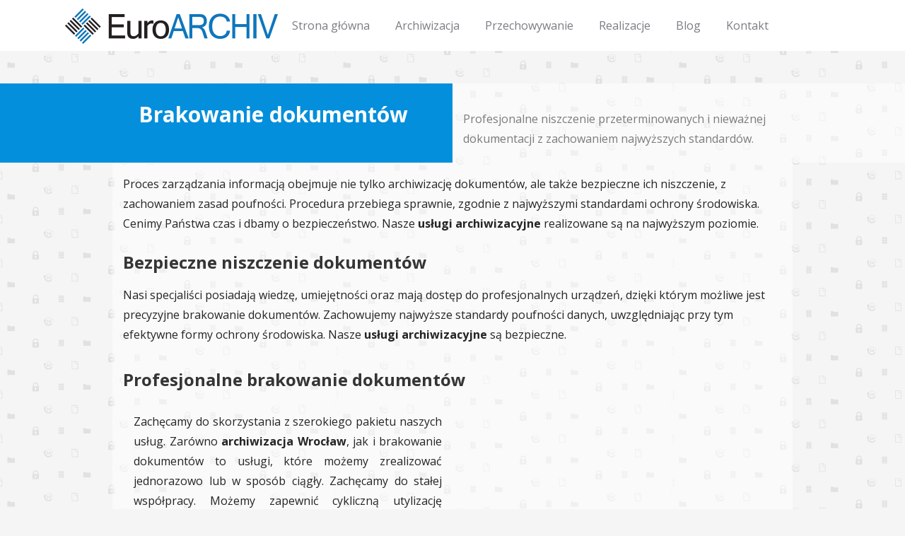

--- FILE ---
content_type: text/html; charset=UTF-8
request_url: https://euroarchiv.pl/oferta/brakowanie/
body_size: 13815
content:
<!DOCTYPE html><html lang="pl-PL"><head><meta charset="UTF-8"><meta name="viewport" content="width=device-width, initial-scale=1"><link rel="profile" href="https://gmpg.org/xfn/11"><link rel="pingback" href="https://euroarchiv.pl/wordpress/xmlrpc.php"><link rel="dns-prefetch" href="//cdn.hu-manity.co" /> <!-- Cookie Compliance --> <script defer src="[data-uri]"></script> <script defer type="text/javascript" src="https://cdn.hu-manity.co/hu-banner.min.js"></script><meta name='robots' content='index, follow, max-image-preview:large, max-snippet:-1, max-video-preview:-1' /> <!-- This site is optimized with the Yoast SEO plugin v26.8 - https://yoast.com/product/yoast-seo-wordpress/ --><link media="all" href="https://euroarchiv.pl/wordpress/wp-content/cache/autoptimize/css/autoptimize_0847899412391d9f44c8e30ca777512f.css" rel="stylesheet"><title>Brakowanie | Archiwizacja, niszczenie, przechowywanie dokumentów księgowych, Wrocław - Euroarchiv</title><meta name="description" content="Oferujemy profesjonalne niszczenie i brakowanie dokumentów z zachowaniem standardów poufności i ochrony środowiska. Wrocław, cała Polska." /><link rel="canonical" href="https://euroarchiv.pl/oferta/brakowanie/" /><meta property="og:locale" content="pl_PL" /><meta property="og:type" content="article" /><meta property="og:title" content="Brakowanie | Archiwizacja, niszczenie, przechowywanie dokumentów księgowych, Wrocław - Euroarchiv" /><meta property="og:description" content="Oferujemy profesjonalne niszczenie i brakowanie dokumentów z zachowaniem standardów poufności i ochrony środowiska. Wrocław, cała Polska." /><meta property="og:url" content="https://euroarchiv.pl/oferta/brakowanie/" /><meta property="og:site_name" content="Archiwizacja, niszczenie, przechowywanie dokumentów księgowych, Wrocław - Euroarchiv" /><meta property="article:modified_time" content="2023-08-28T16:33:16+00:00" /><meta property="og:image" content="https://euroarchiv.pl/wordpress/wp-content/uploads/2023/08/brakowanie-dokumentow.jpg" /><meta property="og:image:width" content="1400" /><meta property="og:image:height" content="933" /><meta property="og:image:type" content="image/jpeg" /><meta name="twitter:card" content="summary_large_image" /><meta name="twitter:label1" content="Szacowany czas czytania" /><meta name="twitter:data1" content="3 minuty" /> <script type="application/ld+json" class="yoast-schema-graph">{"@context":"https://schema.org","@graph":[{"@type":"WebPage","@id":"https://euroarchiv.pl/oferta/brakowanie/","url":"https://euroarchiv.pl/oferta/brakowanie/","name":"Brakowanie | Archiwizacja, niszczenie, przechowywanie dokumentów księgowych, Wrocław - Euroarchiv","isPartOf":{"@id":"https://euroarchiv.pl/#website"},"primaryImageOfPage":{"@id":"https://euroarchiv.pl/oferta/brakowanie/#primaryimage"},"image":{"@id":"https://euroarchiv.pl/oferta/brakowanie/#primaryimage"},"thumbnailUrl":"https://euroarchiv.pl/wordpress/wp-content/uploads/2023/08/brakowanie-dokumentow.jpg","datePublished":"2023-08-28T16:30:16+00:00","dateModified":"2023-08-28T16:33:16+00:00","description":"Oferujemy profesjonalne niszczenie i brakowanie dokumentów z zachowaniem standardów poufności i ochrony środowiska. Wrocław, cała Polska.","breadcrumb":{"@id":"https://euroarchiv.pl/oferta/brakowanie/#breadcrumb"},"inLanguage":"pl-PL","potentialAction":[{"@type":"ReadAction","target":["https://euroarchiv.pl/oferta/brakowanie/"]}]},{"@type":"ImageObject","inLanguage":"pl-PL","@id":"https://euroarchiv.pl/oferta/brakowanie/#primaryimage","url":"https://euroarchiv.pl/wordpress/wp-content/uploads/2023/08/brakowanie-dokumentow.jpg","contentUrl":"https://euroarchiv.pl/wordpress/wp-content/uploads/2023/08/brakowanie-dokumentow.jpg","width":1400,"height":933,"caption":"brakowanie dokumentów"},{"@type":"BreadcrumbList","@id":"https://euroarchiv.pl/oferta/brakowanie/#breadcrumb","itemListElement":[{"@type":"ListItem","position":1,"name":"Strona główna","item":"https://euroarchiv.pl/"},{"@type":"ListItem","position":2,"name":"Oferta","item":"https://euroarchiv.pl/oferta/"},{"@type":"ListItem","position":3,"name":"Brakowanie"}]},{"@type":"WebSite","@id":"https://euroarchiv.pl/#website","url":"https://euroarchiv.pl/","name":"Archiwizacja, niszczenie, przechowywanie dokumentów księgowych, Wrocław - Euroarchiv","description":"Firmy archiwizacyjne Wrocław","publisher":{"@id":"https://euroarchiv.pl/#organization"},"potentialAction":[{"@type":"SearchAction","target":{"@type":"EntryPoint","urlTemplate":"https://euroarchiv.pl/?s={search_term_string}"},"query-input":{"@type":"PropertyValueSpecification","valueRequired":true,"valueName":"search_term_string"}}],"inLanguage":"pl-PL"},{"@type":"Organization","@id":"https://euroarchiv.pl/#organization","name":"EuroARCHIV Sp. z o. o.","alternateName":"EuroARCHIV","url":"https://euroarchiv.pl/","logo":{"@type":"ImageObject","inLanguage":"pl-PL","@id":"https://euroarchiv.pl/#/schema/logo/image/","url":"https://euroarchiv.pl/wordpress/wp-content/uploads/2023/08/logo-euroarchiv.jpg","contentUrl":"https://euroarchiv.pl/wordpress/wp-content/uploads/2023/08/logo-euroarchiv.jpg","width":696,"height":696,"caption":"EuroARCHIV Sp. z o. o."},"image":{"@id":"https://euroarchiv.pl/#/schema/logo/image/"}}]}</script> <!-- / Yoast SEO plugin. --><link rel='dns-prefetch' href='//fonts.googleapis.com' /><link rel="alternate" type="application/rss+xml" title="Archiwizacja, niszczenie, przechowywanie dokumentów księgowych, Wrocław - Euroarchiv &raquo; Kanał z wpisami" href="https://euroarchiv.pl/feed/" /><link rel="alternate" type="application/rss+xml" title="Archiwizacja, niszczenie, przechowywanie dokumentów księgowych, Wrocław - Euroarchiv &raquo; Kanał z komentarzami" href="https://euroarchiv.pl/comments/feed/" /><link rel="alternate" title="oEmbed (JSON)" type="application/json+oembed" href="https://euroarchiv.pl/wp-json/oembed/1.0/embed?url=https%3A%2F%2Feuroarchiv.pl%2Foferta%2Fbrakowanie%2F" /><link rel="alternate" title="oEmbed (XML)" type="text/xml+oembed" href="https://euroarchiv.pl/wp-json/oembed/1.0/embed?url=https%3A%2F%2Feuroarchiv.pl%2Foferta%2Fbrakowanie%2F&#038;format=xml" /> <!-- This site uses the Google Analytics by MonsterInsights plugin v9.11.1 - Using Analytics tracking - https://www.monsterinsights.com/ --> <script src="//www.googletagmanager.com/gtag/js?id=G-ZXQ78V12GT"  data-cfasync="false" data-wpfc-render="false" type="text/javascript" async></script> <script data-cfasync="false" data-wpfc-render="false" type="text/javascript">var mi_version='9.11.1';var mi_track_user=true;var mi_no_track_reason='';var MonsterInsightsDefaultLocations={"page_location":"https:\/\/euroarchiv.pl\/oferta\/brakowanie\/"};if(typeof MonsterInsightsPrivacyGuardFilter==='function'){var MonsterInsightsLocations=(typeof MonsterInsightsExcludeQuery==='object')?MonsterInsightsPrivacyGuardFilter(MonsterInsightsExcludeQuery):MonsterInsightsPrivacyGuardFilter(MonsterInsightsDefaultLocations);}else{var MonsterInsightsLocations=(typeof MonsterInsightsExcludeQuery==='object')?MonsterInsightsExcludeQuery:MonsterInsightsDefaultLocations;}
var disableStrs=['ga-disable-G-ZXQ78V12GT',];function __gtagTrackerIsOptedOut(){for(var index=0;index<disableStrs.length;index++){if(document.cookie.indexOf(disableStrs[index]+'=true')>-1){return true;}}
return false;}
if(__gtagTrackerIsOptedOut()){for(var index=0;index<disableStrs.length;index++){window[disableStrs[index]]=true;}}
function __gtagTrackerOptout(){for(var index=0;index<disableStrs.length;index++){document.cookie=disableStrs[index]+'=true; expires=Thu, 31 Dec 2099 23:59:59 UTC; path=/';window[disableStrs[index]]=true;}}
if('undefined'===typeof gaOptout){function gaOptout(){__gtagTrackerOptout();}}
window.dataLayer=window.dataLayer||[];window.MonsterInsightsDualTracker={helpers:{},trackers:{},};if(mi_track_user){function __gtagDataLayer(){dataLayer.push(arguments);}
function __gtagTracker(type,name,parameters){if(!parameters){parameters={};}
if(parameters.send_to){__gtagDataLayer.apply(null,arguments);return;}
if(type==='event'){parameters.send_to=monsterinsights_frontend.v4_id;var hookName=name;if(typeof parameters['event_category']!=='undefined'){hookName=parameters['event_category']+':'+name;}
if(typeof MonsterInsightsDualTracker.trackers[hookName]!=='undefined'){MonsterInsightsDualTracker.trackers[hookName](parameters);}else{__gtagDataLayer('event',name,parameters);}}else{__gtagDataLayer.apply(null,arguments);}}
__gtagTracker('js',new Date());__gtagTracker('set',{'developer_id.dZGIzZG':true,});if(MonsterInsightsLocations.page_location){__gtagTracker('set',MonsterInsightsLocations);}
__gtagTracker('config','G-ZXQ78V12GT',{"forceSSL":"true","link_attribution":"true"});window.gtag=__gtagTracker;(function(){var noopfn=function(){return null;};var newtracker=function(){return new Tracker();};var Tracker=function(){return null;};var p=Tracker.prototype;p.get=noopfn;p.set=noopfn;p.send=function(){var args=Array.prototype.slice.call(arguments);args.unshift('send');__gaTracker.apply(null,args);};var __gaTracker=function(){var len=arguments.length;if(len===0){return;}
var f=arguments[len-1];if(typeof f!=='object'||f===null||typeof f.hitCallback!=='function'){if('send'===arguments[0]){var hitConverted,hitObject=false,action;if('event'===arguments[1]){if('undefined'!==typeof arguments[3]){hitObject={'eventAction':arguments[3],'eventCategory':arguments[2],'eventLabel':arguments[4],'value':arguments[5]?arguments[5]:1,}}}
if('pageview'===arguments[1]){if('undefined'!==typeof arguments[2]){hitObject={'eventAction':'page_view','page_path':arguments[2],}}}
if(typeof arguments[2]==='object'){hitObject=arguments[2];}
if(typeof arguments[5]==='object'){Object.assign(hitObject,arguments[5]);}
if('undefined'!==typeof arguments[1].hitType){hitObject=arguments[1];if('pageview'===hitObject.hitType){hitObject.eventAction='page_view';}}
if(hitObject){action='timing'===arguments[1].hitType?'timing_complete':hitObject.eventAction;hitConverted=mapArgs(hitObject);__gtagTracker('event',action,hitConverted);}}
return;}
function mapArgs(args){var arg,hit={};var gaMap={'eventCategory':'event_category','eventAction':'event_action','eventLabel':'event_label','eventValue':'event_value','nonInteraction':'non_interaction','timingCategory':'event_category','timingVar':'name','timingValue':'value','timingLabel':'event_label','page':'page_path','location':'page_location','title':'page_title','referrer':'page_referrer',};for(arg in args){if(!(!args.hasOwnProperty(arg)||!gaMap.hasOwnProperty(arg))){hit[gaMap[arg]]=args[arg];}else{hit[arg]=args[arg];}}
return hit;}
try{f.hitCallback();}catch(ex){}};__gaTracker.create=newtracker;__gaTracker.getByName=newtracker;__gaTracker.getAll=function(){return[];};__gaTracker.remove=noopfn;__gaTracker.loaded=true;window['__gaTracker']=__gaTracker;})();}else{console.log("");(function(){function __gtagTracker(){return null;}
window['__gtagTracker']=__gtagTracker;window['gtag']=__gtagTracker;})();}</script> <!-- / Google Analytics by MonsterInsights --><style id='wp-img-auto-sizes-contain-inline-css' type='text/css'>img:is([sizes=auto i],[sizes^="auto," i]){contain-intrinsic-size:3000px 1500px}</style><style id='wp-emoji-styles-inline-css' type='text/css'>img.wp-smiley,img.emoji{display:inline !important;border:none !important;box-shadow:none !important;height:1em !important;width:1em !important;margin:0 .07em !important;vertical-align:-.1em !important;background:0 0 !important;padding:0 !important}</style><style id='wp-block-library-inline-css' type='text/css'>:root{--wp-block-synced-color:#7a00df;--wp-block-synced-color--rgb:122,0,223;--wp-bound-block-color:var(--wp-block-synced-color);--wp-editor-canvas-background:#ddd;--wp-admin-theme-color:#007cba;--wp-admin-theme-color--rgb:0,124,186;--wp-admin-theme-color-darker-10:#006ba1;--wp-admin-theme-color-darker-10--rgb:0,107,160.5;--wp-admin-theme-color-darker-20:#005a87;--wp-admin-theme-color-darker-20--rgb:0,90,135;--wp-admin-border-width-focus:2px}@media (min-resolution:192dpi){:root{--wp-admin-border-width-focus:1.5px}}.wp-element-button{cursor:pointer}:root .has-very-light-gray-background-color{background-color:#eee}:root .has-very-dark-gray-background-color{background-color:#313131}:root .has-very-light-gray-color{color:#eee}:root .has-very-dark-gray-color{color:#313131}:root .has-vivid-green-cyan-to-vivid-cyan-blue-gradient-background{background:linear-gradient(135deg,#00d084,#0693e3)}:root .has-purple-crush-gradient-background{background:linear-gradient(135deg,#34e2e4,#4721fb 50%,#ab1dfe)}:root .has-hazy-dawn-gradient-background{background:linear-gradient(135deg,#faaca8,#dad0ec)}:root .has-subdued-olive-gradient-background{background:linear-gradient(135deg,#fafae1,#67a671)}:root .has-atomic-cream-gradient-background{background:linear-gradient(135deg,#fdd79a,#004a59)}:root .has-nightshade-gradient-background{background:linear-gradient(135deg,#330968,#31cdcf)}:root .has-midnight-gradient-background{background:linear-gradient(135deg,#020381,#2874fc)}:root{--wp--preset--font-size--normal:16px;--wp--preset--font-size--huge:42px}.has-regular-font-size{font-size:1em}.has-larger-font-size{font-size:2.625em}.has-normal-font-size{font-size:var(--wp--preset--font-size--normal)}.has-huge-font-size{font-size:var(--wp--preset--font-size--huge)}.has-text-align-center{text-align:center}.has-text-align-left{text-align:left}.has-text-align-right{text-align:right}.has-fit-text{white-space:nowrap!important}#end-resizable-editor-section{display:none}.aligncenter{clear:both}.items-justified-left{justify-content:flex-start}.items-justified-center{justify-content:center}.items-justified-right{justify-content:flex-end}.items-justified-space-between{justify-content:space-between}.screen-reader-text{border:0;clip-path:inset(50%);height:1px;margin:-1px;overflow:hidden;padding:0;position:absolute;width:1px;word-wrap:normal!important}.screen-reader-text:focus{background-color:#ddd;clip-path:none;color:#444;display:block;font-size:1em;height:auto;left:5px;line-height:normal;padding:15px 23px 14px;text-decoration:none;top:5px;width:auto;z-index:100000}html :where(.has-border-color){border-style:solid}html :where([style*=border-top-color]){border-top-style:solid}html :where([style*=border-right-color]){border-right-style:solid}html :where([style*=border-bottom-color]){border-bottom-style:solid}html :where([style*=border-left-color]){border-left-style:solid}html :where([style*=border-width]){border-style:solid}html :where([style*=border-top-width]){border-top-style:solid}html :where([style*=border-right-width]){border-right-style:solid}html :where([style*=border-bottom-width]){border-bottom-style:solid}html :where([style*=border-left-width]){border-left-style:solid}html :where(img[class*=wp-image-]){height:auto;max-width:100%}:where(figure){margin:0 0 1em}html :where(.is-position-sticky){--wp-admin--admin-bar--position-offset:var(--wp-admin--admin-bar--height,0px)}@media screen and (max-width:600px){html :where(.is-position-sticky){--wp-admin--admin-bar--position-offset:0px}}</style><style id='global-styles-inline-css' type='text/css'>:root{--wp--preset--aspect-ratio--square:1;--wp--preset--aspect-ratio--4-3:4/3;--wp--preset--aspect-ratio--3-4:3/4;--wp--preset--aspect-ratio--3-2:3/2;--wp--preset--aspect-ratio--2-3:2/3;--wp--preset--aspect-ratio--16-9:16/9;--wp--preset--aspect-ratio--9-16:9/16;--wp--preset--color--black:#000;--wp--preset--color--cyan-bluish-gray:#abb8c3;--wp--preset--color--white:#fff;--wp--preset--color--pale-pink:#f78da7;--wp--preset--color--vivid-red:#cf2e2e;--wp--preset--color--luminous-vivid-orange:#ff6900;--wp--preset--color--luminous-vivid-amber:#fcb900;--wp--preset--color--light-green-cyan:#7bdcb5;--wp--preset--color--vivid-green-cyan:#00d084;--wp--preset--color--pale-cyan-blue:#8ed1fc;--wp--preset--color--vivid-cyan-blue:#0693e3;--wp--preset--color--vivid-purple:#9b51e0;--wp--preset--gradient--vivid-cyan-blue-to-vivid-purple:linear-gradient(135deg,#0693e3 0%,#9b51e0 100%);--wp--preset--gradient--light-green-cyan-to-vivid-green-cyan:linear-gradient(135deg,#7adcb4 0%,#00d082 100%);--wp--preset--gradient--luminous-vivid-amber-to-luminous-vivid-orange:linear-gradient(135deg,#fcb900 0%,#ff6900 100%);--wp--preset--gradient--luminous-vivid-orange-to-vivid-red:linear-gradient(135deg,#ff6900 0%,#cf2e2e 100%);--wp--preset--gradient--very-light-gray-to-cyan-bluish-gray:linear-gradient(135deg,#eee 0%,#a9b8c3 100%);--wp--preset--gradient--cool-to-warm-spectrum:linear-gradient(135deg,#4aeadc 0%,#9778d1 20%,#cf2aba 40%,#ee2c82 60%,#fb6962 80%,#fef84c 100%);--wp--preset--gradient--blush-light-purple:linear-gradient(135deg,#ffceec 0%,#9896f0 100%);--wp--preset--gradient--blush-bordeaux:linear-gradient(135deg,#fecda5 0%,#fe2d2d 50%,#6b003e 100%);--wp--preset--gradient--luminous-dusk:linear-gradient(135deg,#ffcb70 0%,#c751c0 50%,#4158d0 100%);--wp--preset--gradient--pale-ocean:linear-gradient(135deg,#fff5cb 0%,#b6e3d4 50%,#33a7b5 100%);--wp--preset--gradient--electric-grass:linear-gradient(135deg,#caf880 0%,#71ce7e 100%);--wp--preset--gradient--midnight:linear-gradient(135deg,#020381 0%,#2874fc 100%);--wp--preset--font-size--small:13px;--wp--preset--font-size--medium:20px;--wp--preset--font-size--large:36px;--wp--preset--font-size--x-large:42px;--wp--preset--spacing--20:.44rem;--wp--preset--spacing--30:.67rem;--wp--preset--spacing--40:1rem;--wp--preset--spacing--50:1.5rem;--wp--preset--spacing--60:2.25rem;--wp--preset--spacing--70:3.38rem;--wp--preset--spacing--80:5.06rem;--wp--preset--shadow--natural:6px 6px 9px rgba(0,0,0,.2);--wp--preset--shadow--deep:12px 12px 50px rgba(0,0,0,.4);--wp--preset--shadow--sharp:6px 6px 0px rgba(0,0,0,.2);--wp--preset--shadow--outlined:6px 6px 0px -3px #fff,6px 6px #000;--wp--preset--shadow--crisp:6px 6px 0px #000}:where(.is-layout-flex){gap:.5em}:where(.is-layout-grid){gap:.5em}body .is-layout-flex{display:flex}.is-layout-flex{flex-wrap:wrap;align-items:center}.is-layout-flex>:is(*,div){margin:0}body .is-layout-grid{display:grid}.is-layout-grid>:is(*,div){margin:0}:where(.wp-block-columns.is-layout-flex){gap:2em}:where(.wp-block-columns.is-layout-grid){gap:2em}:where(.wp-block-post-template.is-layout-flex){gap:1.25em}:where(.wp-block-post-template.is-layout-grid){gap:1.25em}.has-black-color{color:var(--wp--preset--color--black) !important}.has-cyan-bluish-gray-color{color:var(--wp--preset--color--cyan-bluish-gray) !important}.has-white-color{color:var(--wp--preset--color--white) !important}.has-pale-pink-color{color:var(--wp--preset--color--pale-pink) !important}.has-vivid-red-color{color:var(--wp--preset--color--vivid-red) !important}.has-luminous-vivid-orange-color{color:var(--wp--preset--color--luminous-vivid-orange) !important}.has-luminous-vivid-amber-color{color:var(--wp--preset--color--luminous-vivid-amber) !important}.has-light-green-cyan-color{color:var(--wp--preset--color--light-green-cyan) !important}.has-vivid-green-cyan-color{color:var(--wp--preset--color--vivid-green-cyan) !important}.has-pale-cyan-blue-color{color:var(--wp--preset--color--pale-cyan-blue) !important}.has-vivid-cyan-blue-color{color:var(--wp--preset--color--vivid-cyan-blue) !important}.has-vivid-purple-color{color:var(--wp--preset--color--vivid-purple) !important}.has-black-background-color{background-color:var(--wp--preset--color--black) !important}.has-cyan-bluish-gray-background-color{background-color:var(--wp--preset--color--cyan-bluish-gray) !important}.has-white-background-color{background-color:var(--wp--preset--color--white) !important}.has-pale-pink-background-color{background-color:var(--wp--preset--color--pale-pink) !important}.has-vivid-red-background-color{background-color:var(--wp--preset--color--vivid-red) !important}.has-luminous-vivid-orange-background-color{background-color:var(--wp--preset--color--luminous-vivid-orange) !important}.has-luminous-vivid-amber-background-color{background-color:var(--wp--preset--color--luminous-vivid-amber) !important}.has-light-green-cyan-background-color{background-color:var(--wp--preset--color--light-green-cyan) !important}.has-vivid-green-cyan-background-color{background-color:var(--wp--preset--color--vivid-green-cyan) !important}.has-pale-cyan-blue-background-color{background-color:var(--wp--preset--color--pale-cyan-blue) !important}.has-vivid-cyan-blue-background-color{background-color:var(--wp--preset--color--vivid-cyan-blue) !important}.has-vivid-purple-background-color{background-color:var(--wp--preset--color--vivid-purple) !important}.has-black-border-color{border-color:var(--wp--preset--color--black) !important}.has-cyan-bluish-gray-border-color{border-color:var(--wp--preset--color--cyan-bluish-gray) !important}.has-white-border-color{border-color:var(--wp--preset--color--white) !important}.has-pale-pink-border-color{border-color:var(--wp--preset--color--pale-pink) !important}.has-vivid-red-border-color{border-color:var(--wp--preset--color--vivid-red) !important}.has-luminous-vivid-orange-border-color{border-color:var(--wp--preset--color--luminous-vivid-orange) !important}.has-luminous-vivid-amber-border-color{border-color:var(--wp--preset--color--luminous-vivid-amber) !important}.has-light-green-cyan-border-color{border-color:var(--wp--preset--color--light-green-cyan) !important}.has-vivid-green-cyan-border-color{border-color:var(--wp--preset--color--vivid-green-cyan) !important}.has-pale-cyan-blue-border-color{border-color:var(--wp--preset--color--pale-cyan-blue) !important}.has-vivid-cyan-blue-border-color{border-color:var(--wp--preset--color--vivid-cyan-blue) !important}.has-vivid-purple-border-color{border-color:var(--wp--preset--color--vivid-purple) !important}.has-vivid-cyan-blue-to-vivid-purple-gradient-background{background:var(--wp--preset--gradient--vivid-cyan-blue-to-vivid-purple) !important}.has-light-green-cyan-to-vivid-green-cyan-gradient-background{background:var(--wp--preset--gradient--light-green-cyan-to-vivid-green-cyan) !important}.has-luminous-vivid-amber-to-luminous-vivid-orange-gradient-background{background:var(--wp--preset--gradient--luminous-vivid-amber-to-luminous-vivid-orange) !important}.has-luminous-vivid-orange-to-vivid-red-gradient-background{background:var(--wp--preset--gradient--luminous-vivid-orange-to-vivid-red) !important}.has-very-light-gray-to-cyan-bluish-gray-gradient-background{background:var(--wp--preset--gradient--very-light-gray-to-cyan-bluish-gray) !important}.has-cool-to-warm-spectrum-gradient-background{background:var(--wp--preset--gradient--cool-to-warm-spectrum) !important}.has-blush-light-purple-gradient-background{background:var(--wp--preset--gradient--blush-light-purple) !important}.has-blush-bordeaux-gradient-background{background:var(--wp--preset--gradient--blush-bordeaux) !important}.has-luminous-dusk-gradient-background{background:var(--wp--preset--gradient--luminous-dusk) !important}.has-pale-ocean-gradient-background{background:var(--wp--preset--gradient--pale-ocean) !important}.has-electric-grass-gradient-background{background:var(--wp--preset--gradient--electric-grass) !important}.has-midnight-gradient-background{background:var(--wp--preset--gradient--midnight) !important}.has-small-font-size{font-size:var(--wp--preset--font-size--small) !important}.has-medium-font-size{font-size:var(--wp--preset--font-size--medium) !important}.has-large-font-size{font-size:var(--wp--preset--font-size--large) !important}.has-x-large-font-size{font-size:var(--wp--preset--font-size--x-large) !important}</style><style id='classic-theme-styles-inline-css' type='text/css'>/*! This file is auto-generated */
.wp-block-button__link{color:#fff;background-color:#32373c;border-radius:9999px;box-shadow:none;text-decoration:none;padding:calc(.667em + 2px) calc(1.333em + 2px);font-size:1.125em}.wp-block-file__button{background:#32373c;color:#fff;text-decoration:none}</style><style id='primer-child-inline-css' type='text/css'>.site-header{background-image:url(https://euroarchiv.pl/wordpress/wp-content/uploads/2023/08/brakowanie-dokumentow.jpg)}.site-title a,.site-title a:visited{color:#fff}.site-title a:hover,.site-title a:visited:hover{color:rgba(255,255,255,.8)}.site-description{color:#fff}.hero,.hero .widget h1,.hero .widget h2,.hero .widget h3,.hero .widget h4,.hero .widget h5,.hero .widget h6,.hero .widget p,.hero .widget blockquote,.hero .widget cite,.hero .widget table,.hero .widget ul,.hero .widget ol,.hero .widget li,.hero .widget dd,.hero .widget dt,.hero .widget address,.hero .widget code,.hero .widget pre,.hero .widget .widget-title,.hero .page-header h1{color:#fff}.main-navigation ul li a,.main-navigation ul li a:visited,.main-navigation ul li a:hover,.main-navigation ul li a:focus,.main-navigation ul li a:visited:hover{color:#fff}.main-navigation .sub-menu .menu-item-has-children>a:after{border-right-color:#fff;border-left-color:#fff}.menu-toggle div{background-color:#fff}.main-navigation ul li a:hover,.main-navigation ul li a:focus{color:rgba(255,255,255,.8)}h1,h2,h3,h4,h5,h6,label,legend,table th,dl dt,.entry-title,.entry-title a,.entry-title a:visited,.widget-title{color:#353535}.entry-title a:hover,.entry-title a:visited:hover,.entry-title a:focus,.entry-title a:visited:focus,.entry-title a:active,.entry-title a:visited:active{color:rgba(53,53,53,.8)}body,input,select,textarea,input[type=text]:focus,input[type=email]:focus,input[type=url]:focus,input[type=password]:focus,input[type=search]:focus,input[type=number]:focus,input[type=tel]:focus,input[type=range]:focus,input[type=date]:focus,input[type=month]:focus,input[type=week]:focus,input[type=time]:focus,input[type=datetime]:focus,input[type=datetime-local]:focus,input[type=color]:focus,textarea:focus,.navigation.pagination .paging-nav-text{color:#252525}hr{background-color:rgba(37,37,37,.1);border-color:rgba(37,37,37,.1)}input[type=text],input[type=email],input[type=url],input[type=password],input[type=search],input[type=number],input[type=tel],input[type=range],input[type=date],input[type=month],input[type=week],input[type=time],input[type=datetime],input[type=datetime-local],input[type=color],textarea,.select2-container .select2-choice{color:rgba(37,37,37,.5);border-color:rgba(37,37,37,.1)}select,fieldset,blockquote,pre,code,abbr,acronym,.hentry table th,.hentry table td{border-color:rgba(37,37,37,.1)}.hentry table tr:hover td{background-color:rgba(37,37,37,.05)}blockquote,.entry-meta,.entry-footer,.comment-meta .says,.logged-in-as{color:#686868}.site-footer .widget-title,.site-footer h1,.site-footer h2,.site-footer h3,.site-footer h4,.site-footer h5,.site-footer h6{color:#353535}.site-footer .widget,.site-footer .widget form label{color:#252525}.footer-menu ul li a,.footer-menu ul li a:visited{color:#686868}.site-info-wrapper .social-menu a{background-color:#686868}.footer-menu ul li a:hover,.footer-menu ul li a:visited:hover{color:rgba(104,104,104,.8)}.site-info-wrapper .site-info-text{color:#686868}a,a:visited,.entry-title a:hover,.entry-title a:visited:hover{color:#038fdc}.navigation.pagination .nav-links .page-numbers.current,.social-menu a:hover{background-color:#038fdc}a:hover,a:visited:hover,a:focus,a:visited:focus,a:active,a:visited:active{color:rgba(3,143,220,.8)}.comment-list li.bypostauthor{border-color:rgba(3,143,220,.2)}button,a.button,a.button:visited,input[type=button],input[type=reset],input[type=submit],.site-info-wrapper .social-menu a:hover{background-color:#038fdc;border-color:#038fdc}button:hover,button:active,button:focus,a.button:hover,a.button:active,a.button:focus,a.button:visited:hover,a.button:visited:active,a.button:visited:focus,input[type=button]:hover,input[type=button]:active,input[type=button]:focus,input[type=reset]:hover,input[type=reset]:active,input[type=reset]:focus,input[type=submit]:hover,input[type=submit]:active,input[type=submit]:focus{background-color:rgba(3,143,220,.8);border-color:rgba(3,143,220,.8)}button,button:hover,button:active,button:focus,a.button,a.button:hover,a.button:active,a.button:focus,a.button:visited,a.button:visited:hover,a.button:visited:active,a.button:visited:focus,input[type=button],input[type=button]:hover,input[type=button]:active,input[type=button]:focus,input[type=reset],input[type=reset]:hover,input[type=reset]:active,input[type=reset]:focus,input[type=submit],input[type=submit]:hover,input[type=submit]:active,input[type=submit]:focus{color:#fff}body{background-color:#}.navigation.pagination .nav-links .page-numbers.current{color:#}.hentry,.comments-area,.widget,#page>.page-title-container{background-color:#}.site-header{background-color:#fff}.site-header{-webkit-box-shadow:inset 0 0 0 9999em;-moz-box-shadow:inset 0 0 0 9999em;box-shadow:inset 0 0 0 9999em;color:rgba(255,255,255,.5)}.main-navigation-container,.main-navigation.open,.main-navigation ul ul,.main-navigation .sub-menu{background-color:#fff}.site-footer{background-color:#0b3954}.site-footer .widget{background-color:#fff}.site-info-wrapper{background-color:#f5f5f5}.site-info-wrapper .social-menu a,.site-info-wrapper .social-menu a:visited,.site-info-wrapper .social-menu a:hover,.site-info-wrapper .social-menu a:visited:hover{color:#f5f5f5}</style><link rel='stylesheet' id='primer-child-fonts-css' href='//fonts.googleapis.com/css?family=Open+Sans%3A300%2C400%2C700&#038;subset=latin&#038;ver=6.9' type='text/css' media='all' /><style id='primer-child-fonts-inline-css' type='text/css'>.site-title{font-family:"Open Sans",sans-serif}.main-navigation ul li a,.main-navigation ul li a:visited,button,a.button,a.fl-button,input[type=button],input[type=reset],input[type=submit]{font-family:"Open Sans",sans-serif}h1,h2,h3,h4,h5,h6,label,legend,table th,dl dt,.entry-title,.widget-title{font-family:"Open Sans",sans-serif}body,p,ol li,ul li,dl dd,.fl-callout-text{font-family:"Open Sans",sans-serif}blockquote,.entry-meta,.entry-footer,.comment-list li .comment-meta .says,.comment-list li .comment-metadata,.comment-reply-link,#respond .logged-in-as{font-family:"Open Sans",sans-serif}</style><!--n2css--><!--n2js--><script defer type="text/javascript" src="https://euroarchiv.pl/wordpress/wp-content/plugins/google-analytics-for-wordpress/assets/js/frontend-gtag.min.js?ver=9.11.1" id="monsterinsights-frontend-script-js" data-wp-strategy="async"></script> <script data-cfasync="false" data-wpfc-render="false" type="text/javascript" id='monsterinsights-frontend-script-js-extra'>var monsterinsights_frontend={"js_events_tracking":"true","download_extensions":"doc,pdf,ppt,zip,xls,docx,pptx,xlsx","inbound_paths":"[{\"path\":\"\\\/go\\\/\",\"label\":\"affiliate\"},{\"path\":\"\\\/recommend\\\/\",\"label\":\"affiliate\"}]","home_url":"https:\/\/euroarchiv.pl","hash_tracking":"false","v4_id":"G-ZXQ78V12GT"};</script> <script defer type="text/javascript" src="https://euroarchiv.pl/wordpress/wp-includes/js/jquery/jquery.min.js?ver=3.7.1" id="jquery-core-js"></script> <script defer type="text/javascript" src="https://euroarchiv.pl/wordpress/wp-includes/js/jquery/jquery-migrate.min.js?ver=3.4.1" id="jquery-migrate-js"></script> <script defer type="text/javascript" src="https://euroarchiv.pl/wordpress/wp-content/cache/autoptimize/js/autoptimize_single_d68bfe7ddbebe314e67745d29cffa049.js?ver=6.9" id="jquery-alfa-js"></script> <link rel="https://api.w.org/" href="https://euroarchiv.pl/wp-json/" /><link rel="alternate" title="JSON" type="application/json" href="https://euroarchiv.pl/wp-json/wp/v2/pages/384" /><link rel="EditURI" type="application/rsd+xml" title="RSD" href="https://euroarchiv.pl/wordpress/xmlrpc.php?rsd" /><meta name="generator" content="WordPress 6.9" /><link rel='shortlink' href='https://euroarchiv.pl/?p=384' /> <script defer src="[data-uri]"></script><style type='text/css'>.site-title a,.site-title a:visited{color:ffffff}</style><style type="text/css" id="custom-background-css">body.custom-background{background-image:url("https://euroarchiv.pl/wordpress/wp-content/uploads/2023/07/background-01-1.svg");background-position:left top;background-size:auto;background-repeat:repeat;background-attachment:scroll}</style><link rel="icon" href="https://euroarchiv.pl/wordpress/wp-content/uploads/2023/07/cropped-logo-32x32.png" sizes="32x32" /><link rel="icon" href="https://euroarchiv.pl/wordpress/wp-content/uploads/2023/07/cropped-logo-192x192.png" sizes="192x192" /><link rel="apple-touch-icon" href="https://euroarchiv.pl/wordpress/wp-content/uploads/2023/07/cropped-logo-180x180.png" /><meta name="msapplication-TileImage" content="https://euroarchiv.pl/wordpress/wp-content/uploads/2023/07/cropped-logo-270x270.png" /> <script defer src="data:text/javascript;base64,"></script><style type="text/css" id="kc-css-general">.kc-off-notice{display:inline-block !important}[class^=sk-],[class*=" sk-"]{font-family:'Stroke' !important;speak:none;font-style:normal;font-weight:400;font-variant:normal;text-transform:none;line-height:1;-webkit-font-smoothing:antialiased;-moz-osx-font-smoothing:grayscale;display:inline-block}.sk-worldwide:before{content:"\e600"}.sk-worldglobe:before{content:"\e601"}.sk-underpants:before{content:"\e602"}.sk-tshirt:before{content:"\e603"}.kc-container{max-width:1370px}</style><style type="text/css" id="kc-css-render">@media only screen and (min-width:1000px) and (max-width:5000px){body.kc-css-system .kc-css-181774{width:10.34%}body.kc-css-system .kc-css-489075{width:39.65%}body.kc-css-system .kc-css-11846{width:39.89%}body.kc-css-system .kc-css-696842{width:10.1%}body.kc-css-system .kc-css-23045{width:50%}body.kc-css-system .kc-css-745935{width:50%}body.kc-css-system .kc-css-475188{width:25%}body.kc-css-system .kc-css-528069{width:25%}body.kc-css-system .kc-css-987409{width:25%}body.kc-css-system .kc-css-104982{width:25%}}body.kc-css-system .kc-css-925563{background:rgba(255,255,255,.5)}body.kc-css-system .kc-css-181774{background:#038fdc}body.kc-css-system .kc-css-489075{background:#038fdc;padding-top:20px;padding-bottom:20px}body.kc-css-system .kc-css-549923.kc_title,body.kc-css-system .kc-css-549923 .kc_title,body.kc-css-system .kc-css-549923 .kc_title a.kc_title_link{color:#fff;font-size:30px;text-align:center}body.kc-css-system .kc-css-672712,body.kc-css-system .kc-css-672712 p{color:#7b7b7b}body.kc-css-system .kc-css-672712{padding-top:20px;padding-bottom:20px}body.kc-css-system .kc-css-9405{background:rgba(255,255,255,.5)}body.kc-css-system .kc-css-957547{background:rgba(255,255,255,.5)}body.kc-css-system .kc-css-674536,body.kc-css-system .kc-css-674536 p{text-align:justify}body.kc-css-system .kc-css-814242{background:rgba(255,255,255,.5)}body.kc-css-system .kc-css-5033{color:#fff;background:#038fdc;margin-top:0;padding-top:0}body.kc-css-system .kc-css-109610.kc_title,body.kc-css-system .kc-css-109610 .kc_title,body.kc-css-system .kc-css-109610 .kc_title a.kc_title_link{color:#fff;text-transform:uppercase}body.kc-css-system .kc-css-242521.kc_title,body.kc-css-system .kc-css-242521 .kc_title,body.kc-css-system .kc-css-242521 .kc_title a.kc_title_link{color:#fff;text-transform:uppercase}body.kc-css-system .kc-css-300072.kc_title,body.kc-css-system .kc-css-300072 .kc_title,body.kc-css-system .kc-css-300072 .kc_title a.kc_title_link{color:#fff;text-transform:uppercase}body.kc-css-system .kc-css-752028.kc_title,body.kc-css-system .kc-css-752028 .kc_title,body.kc-css-system .kc-css-752028 .kc_title a.kc_title_link{color:#fff;text-transform:uppercase}@media only screen and (max-width:479px){body.kc-css-system .kc-css-5033{text-align:center}}</style></head><body data-rsssl=1 class="wp-singular page-template-default page page-id-384 page-child parent-pageid-2 custom-background wp-theme-primer wp-child-theme-primer-child cookies-not-set kingcomposer kc-css-system custom-header-image layout-one-column-wide"><div id="page" class="hfeed site"> <a class="skip-link screen-reader-text" href="#content">Przejdź do zawartości</a> <!-- .site-header-wrapper --><div class="main-navigation-container"><div class="menu-toggle" id="menu-toggle"><div></div><div></div><div></div></div><!-- #menu-toggle --><nav id="site-navigation" class="main-navigation"><div class="menu-menu1-container"><ul id="menu-menu1" class="menu"><li id="alfa_logo"><img src="/wordpress/wp-content/uploads/2023/07/logo.png" alt="archiwizacja dokumentów"></li><li id="menu-item-23" class="menu-item menu-item-type-custom menu-item-object-custom menu-item-home menu-item-23"><a href="https://euroarchiv.pl/">Strona główna</a></li><li id="menu-item-269" class="menu-item menu-item-type-custom menu-item-object-custom menu-item-home menu-item-has-children menu-item-269"><a href="https://euroarchiv.pl/#archiwizacja">Archiwizacja</a> <a class="expand" href="#"></a><ul class="sub-menu"><li id="menu-item-700" class="menu-item menu-item-type-post_type menu-item-object-page menu-item-700"><a href="https://euroarchiv.pl/oferta/archiwizacja/archiwizacja-dokumentow-ksiegowych/">Archiwizacja dokumentów księgowych</a></li><li id="menu-item-760" class="menu-item menu-item-type-post_type menu-item-object-page menu-item-760"><a href="https://euroarchiv.pl/oferta/archiwizacja/archiwizacja-dokumentacji-medycznej/">Archiwizacja dokumentacji medycznej</a></li><li id="menu-item-778" class="menu-item menu-item-type-post_type menu-item-object-page menu-item-778"><a href="https://euroarchiv.pl/oferta/archiwizacja/archiwizacja-dokumentacji-pracowniczej/">Archiwizacja dokumentacji pracowniczej</a></li><li id="menu-item-803" class="menu-item menu-item-type-post_type menu-item-object-page menu-item-803"><a href="https://euroarchiv.pl/oferta/archiwizacja/archiwizacja-dokumentacji-planow-i-map/">Archiwizacja dokumentacji planów i map</a></li><li id="menu-item-820" class="menu-item menu-item-type-post_type menu-item-object-page menu-item-820"><a href="https://euroarchiv.pl/oferta/archiwizacja/archiwizacja-dokumentacji-szkolnej-i-przedszkolnej/">Archiwizacja dokumentacji szkolnej i przedszkolnej</a></li><li id="menu-item-835" class="menu-item menu-item-type-post_type menu-item-object-page menu-item-835"><a href="https://euroarchiv.pl/oferta/archiwizacja/archiwizacja-dokumentow-firmowych/">Archiwizacja dokumentów firmowych</a></li><li id="menu-item-858" class="menu-item menu-item-type-post_type menu-item-object-page menu-item-858"><a href="https://euroarchiv.pl/oferta/archiwizacja/archiwizacja-dokumentacji-projektowej/">Archiwizacja dokumentacji projektowej</a></li><li id="menu-item-876" class="menu-item menu-item-type-post_type menu-item-object-page menu-item-876"><a href="https://euroarchiv.pl/oferta/archiwizacja/archiwizacja-dokumentacji-biurowej/">Archiwizacja dokumentacji biurowej</a></li><li id="menu-item-887" class="menu-item menu-item-type-post_type menu-item-object-page menu-item-887"><a href="https://euroarchiv.pl/oferta/archiwizacja/archiwizacja-dokumentacji-technicznej/">Archiwizacja dokumentacji technicznej</a></li><li id="menu-item-906" class="menu-item menu-item-type-post_type menu-item-object-page menu-item-906"><a href="https://euroarchiv.pl/oferta/archiwizacja/archiwizacja-dokumentacji-prawnej/">Archiwizacja dokumentacji prawnej</a></li><li id="menu-item-917" class="menu-item menu-item-type-post_type menu-item-object-page menu-item-917"><a href="https://euroarchiv.pl/oferta/archiwizacja/archiwizacja-protokolow-kontroli-i-audytow/">Archiwizacja protokołów kontroli i audytów</a></li><li id="menu-item-933" class="menu-item menu-item-type-post_type menu-item-object-page menu-item-933"><a href="https://euroarchiv.pl/oferta/archiwizacja/archiwizacja-dokumentacji-magazynowej/">Archiwizacja dokumentacji magazynowej</a></li><li id="menu-item-941" class="menu-item menu-item-type-post_type menu-item-object-page menu-item-941"><a href="https://euroarchiv.pl/oferta/archiwizacja/archiwizacja-dokumentacji-srodowiskowej/">Archiwizacja dokumentacji środowiskowej</a></li></ul></li><li id="menu-item-270" class="menu-item menu-item-type-custom menu-item-object-custom menu-item-home menu-item-has-children menu-item-270"><a href="https://euroarchiv.pl/#przechowywanie">Przechowywanie</a> <a class="expand" href="#"></a><ul class="sub-menu"><li id="menu-item-490" class="menu-item menu-item-type-post_type menu-item-object-page menu-item-490"><a href="https://euroarchiv.pl/budynek-archiwum/">Budynek archiwum</a></li><li id="menu-item-680" class="menu-item menu-item-type-post_type menu-item-object-page menu-item-680"><a href="https://euroarchiv.pl/uslugi-archiwizacyjne-w-jakich-branzach/">Usługi archiwizacyjne &#8211; dla kogo?</a></li></ul></li><li id="menu-item-271" class="menu-item menu-item-type-custom menu-item-object-custom menu-item-home menu-item-271"><a href="https://euroarchiv.pl/#realizacje">Realizacje</a></li><li id="menu-item-555" class="menu-item menu-item-type-post_type menu-item-object-page menu-item-555"><a href="https://euroarchiv.pl/blog/">Blog</a></li><li id="menu-item-272" class="menu-item menu-item-type-custom menu-item-object-custom menu-item-home menu-item-272"><a href="https://euroarchiv.pl/#kontakt">Kontakt</a></li></ul></div></nav><!-- #site-navigation --></div><div id="content" class="site-content"><div id="primary" class="content-area"><main id="main" class="site-main" role="main"><article id="post-384" class="post-384 page type-page status-publish has-post-thumbnail hentry"><div class="page-content"><div class="kc_clfw"></div><section class="kc-elm kc-css-707559 kc_row"><div class="kc-row-container  kc-container"><div class="kc-wrap-columns"><div class="kc-elm kc-css-125954 kc_col-sm-12 kc_column kc_col-sm-12"><div class="kc-col-container"><div class="kc-elm kc-css-472121" style="height: 62px; clear: both; width:100%;"></div></div></div></div></div></section><section data-kc-fullwidth="content" class="kc-elm kc-css-925563 kc_row"><div class="kc-row-container"><div class="kc-wrap-columns"><div class="kc-elm kc-css-181774 kc_col-sm-1 kc_column kc_col-sm-1"><div class="kc-col-container"></div></div><div id="archiwizacja" class="kc-elm kc-css-489075 kc_col-sm-5 kc_column kc_col-sm-5"><div class="kc-col-container"><div class="kc-elm kc-css-549923 kc-title-wrap "><h2 class="kc_title">Brakowanie dokumentów</h2></div></div></div><div class="kc-elm kc-css-11846 kc_col-sm-5 kc_column kc_col-sm-5"><div class="kc-col-container"><div class="kc-elm kc-css-672712 kc_text_block"><p>Profesjonalne niszczenie przeterminowanych i nieważnej dokumentacji z zachowaniem  najwyższych standardów.</p></div></div></div><div class="kc-elm kc-css-696842 kc_col-sm-1 kc_column kc_col-sm-1"><div class="kc-col-container"></div></div></div></div></section><section class="kc-elm kc-css-9405 kc_row"><div class="kc-row-container  kc-container"><div class="kc-wrap-columns"><div class="kc-elm kc-css-911295 kc_col-sm-12 kc_column kc_col-sm-12"><div class="kc-col-container"><div class="kc-elm kc-css-126712 kc_text_block"><p>Proces zarządzania informacją obejmuje nie tylko archiwizację dokumentów, ale także bezpieczne ich niszczenie, z zachowaniem zasad poufności. Procedura przebiega sprawnie, zgodnie z najwyższymi standardami ochrony środowiska. Cenimy Państwa czas i dbamy o bezpieczeństwo. Nasze <strong>usługi archiwizacyjne</strong> realizowane są na najwyższym poziomie.</p><h3>Bezpieczne niszczenie dokumentów</h3><p>Nasi specjaliści posiadają wiedzę, umiejętności oraz mają dostęp do profesjonalnych urządzeń, dzięki którym możliwe jest precyzyjne brakowanie dokumentów. Zachowujemy najwyższe standardy poufności danych, uwzględniając przy tym efektywne formy ochrony środowiska. Nasze <strong>usługi archiwizacyjne</strong> są bezpieczne.</p></div><div class="kc-elm kc-css-525218" style="height: 30px; clear: both; width:100%;"></div><div class="kc-elm kc-css-102379 kc-title-wrap "><h3 class="kc_title">Profesjonalne brakowanie dokumentów</h3></div></div></div></div></div></section><section data-kc-equalheight="true" data-kc-equalheight-align="middle" class="kc-elm kc-css-957547 kc_row"><div class="kc-row-container  kc-container"><div class="kc-wrap-columns"><div class="kc-elm kc-css-23045 kc_col-sm-6 kc_column kc_col-sm-6"><div class="kc-col-container"><div class="kc-elm kc-css-674536 kc_text_block"><p>Zachęcamy do skorzystania z szerokiego pakietu naszych usług. Zarówno <strong>archiwizacja Wrocław</strong>, jak i brakowanie dokumentów to usługi, które możemy zrealizować jednorazowo lub w sposób ciągły. Zachęcamy do stałej współpracy. Możemy zapewnić cykliczną utylizację dokumentów i stałe zarządzanie Państwa archiwum, jak robią to najlepsze <strong>firmy archiwizacyjne Wrocław</strong>.</p><p>Dopasujemy proces utylizacji dokumentów do Państwa potrzeb, a niszczenie odbędzie się zgodnie ze standardami ochrony środowiska i dobrymi praktykami recyclingu. Gwarantujemy prawidłowe przeprowadzenie całego procesu, czego potwierdzeniem jest certyfikat dla każdego klienta, który skorzysta z naszych usług.</p></div><div class="kc-elm kc-css-538071" style="height: 30px; clear: both; width:100%;"></div></div></div><div class="kc-elm kc-css-745935 kc_col-sm-6 kc_column kc_col-sm-6"><div class="kc-col-container"><div class="kc-elm kc-css-20971 kc-animated kc-animate-eff-fadeInRight kc_shortcode kc_single_image"> <img decoding="async" src="https://euroarchiv.pl/wordpress/wp-content/uploads/2023/08/brakowanie-dokumentow-1024x682.jpg" class="" alt="brakowanie dokumentów" /></div><div class="kc-elm kc-css-891573" style="height: 30px; clear: both; width:100%;"></div></div></div></div></div></section><section class="kc-elm kc-css-814242 kc_row"><div class="kc-row-container  kc-container"><div class="kc-wrap-columns"><div class="kc-elm kc-css-536883 kc_col-sm-12 kc_column kc_col-sm-12"><div class="kc-col-container"><div class="kc-elm kc-css-368782 kc_text_block"><h3>Usługi archiwizacyjne z korzyścią dla Państwa biznesu</h3><p>Profesjonalne niszczenie dokumentów wpływa pozytywnie na jakość prowadzonego biznesu. Zmniejszają się koszty stałe, można wprowadzić efektywne zarządzanie informacją, a także ograniczyć koszty kadrowe. Wprowadzając tę usługę, można uwolnić zasoby poprzez uzyskanie dodatkowej przestrzeni do pracy.</p><p>Utylizacja dokumentów zawsze powinna odbywać się z udziałem specjalistów, ze względu na to, że proces jest czasochłonny. Wykorzystujemy do tego autorskie rozwiązania IT, dzięki którym obsługa dokumentów odbywa się w sposób dostosowany do potrzeb klienta.</p><h3>Niszczenie dokumentów przez EuroArchiv</h3><p>Zarówno archiwizacja dokumentów Wrocław, jak i ich niszczenie, z udziałem naszej firmy odbywają się w sposób profesjonalny, przy wykorzystaniu specjalnie do tego przystosowanych maszyn. Dla Państwa wygody, przygotowaliśmy szereg rozwiązań dopasowanych do indywidualnych potrzeb.</p></div><div class="kc-elm kc-css-96393" style="height: 30px; clear: both; width:100%;"></div></div></div></div></div></section><section id="alfa_footer" data-kc-fullwidth="row" class="kc-elm kc-css-5033 kc_row"><div class="kc-row-container  kc-container"><div class="kc-wrap-columns"><div class="kc-elm kc-css-475188 kc_col-sm-3 kc_column kc_col-sm-3"><div class="kc-col-container"><div class="kc-elm kc-css-20383" style="height: 30px; clear: both; width:100%;"></div><div class="kc-elm kc-css-109610 kc-title-wrap "><h3 class="kc_title">Adres</h3></div><div class="kc-elm kc-css-614221 kc_text_block"><p><strong>ul. Tęczowa 55<br />53-601 Wrocław</strong></p></div><div class="kc-elm kc-css-399279" style="height: 30px; clear: both; width:100%;"></div></div></div><div class="kc-elm kc-css-528069 kc_col-sm-3 kc_column kc_col-sm-3"><div class="kc-col-container"><div class="kc-elm kc-css-153079" style="height: 30px; clear: both; width:100%;"></div><div class="kc-elm kc-css-242521 kc-title-wrap "><h3 class="kc_title">Kontakt</h3></div><div class="kc-elm kc-css-932180 kc_text_block"><p><a href="tel:503021767">503-021-767</a><br /><a href="tel:509583213">509-583-213</a><br /><a href="mailto:office@euroarchiv.pl">office@euroarchiv.pl</a></p></div><div class="kc-elm kc-css-784780" style="height: 30px; clear: both; width:100%;"></div></div></div><div class="kc-elm kc-css-987409 kc_col-sm-3 kc_column kc_col-sm-3"><div class="kc-col-container"><div class="kc-elm kc-css-619559" style="height: 30px; clear: both; width:100%;"></div><div class="kc-elm kc-css-300072 kc-title-wrap "><h3 class="kc_title">Dane firmowe</h3></div><div class="kc-elm kc-css-194447 kc_text_block"><p><strong>KRS</strong>: 0000367104<br /><strong>NIP</strong>: 897-17-66-915<br /><strong>REGON</strong>: 021365082</p></div><div class="kc-elm kc-css-59730" style="height: 30px; clear: both; width:100%;"></div></div></div><div class="kc-elm kc-css-104982 kc_col-sm-3 kc_column kc_col-sm-3"><div class="kc-col-container"><div class="kc-elm kc-css-675319" style="height: 30px; clear: both; width:100%;"></div><div class="kc-elm kc-css-752028 kc-title-wrap "><h3 class="kc_title">Dane firmowe</h3></div><div class="kc-elm kc-css-708346 kc_text_block"><p><strong>Santander Bank Polska S.A.</strong><br /><strong>Numer konta</strong>: 35 1090 2398 0000 0001 1476 4793</p></div><div class="kc-elm kc-css-548500" style="height: 30px; clear: both; width:100%;"></div></div></div></div></div></section></div><!-- .page-content --></article><!-- #post-## --></main><!-- #main --></div><!-- #primary --></div><!-- #content --></div><!-- #page --> <script type="speculationrules">{"prefetch":[{"source":"document","where":{"and":[{"href_matches":"/*"},{"not":{"href_matches":["/wordpress/wp-*.php","/wordpress/wp-admin/*","/wordpress/wp-content/uploads/*","/wordpress/wp-content/*","/wordpress/wp-content/plugins/*","/wordpress/wp-content/themes/primer-child/*","/wordpress/wp-content/themes/primer/*","/*\\?(.+)"]}},{"not":{"selector_matches":"a[rel~=\"nofollow\"]"}},{"not":{"selector_matches":".no-prefetch, .no-prefetch a"}}]},"eagerness":"conservative"}]}</script> <script defer src="[data-uri]"></script><script defer type="text/javascript" src="https://euroarchiv.pl/wordpress/wp-content/plugins/smooth-scroll-up/js/jquery.scrollUp.min.js?ver=6.9" id="scrollup-js-js"></script> <script defer type="text/javascript" src="https://euroarchiv.pl/wordpress/wp-content/themes/primer/assets/js/navigation.min.js?ver=1.8.6" id="primer-navigation-js"></script> <script defer type="text/javascript" src="https://euroarchiv.pl/wordpress/wp-content/themes/primer/assets/js/skip-link-focus-fix.min.js?ver=1.8.6" id="primer-skip-link-focus-fix-js"></script> <script defer type="text/javascript" src="https://euroarchiv.pl/wordpress/wp-content/plugins/kingcomposer/assets/frontend/js/kingcomposer.min.js?ver=2.9.6" id="kc-front-scripts-js"></script> <script id="wp-emoji-settings" type="application/json">{"baseUrl":"https://s.w.org/images/core/emoji/17.0.2/72x72/","ext":".png","svgUrl":"https://s.w.org/images/core/emoji/17.0.2/svg/","svgExt":".svg","source":{"concatemoji":"https://euroarchiv.pl/wordpress/wp-includes/js/wp-emoji-release.min.js?ver=6.9"}}</script> <script type="module">/*! This file is auto-generated */
const a=JSON.parse(document.getElementById("wp-emoji-settings").textContent),o=(window._wpemojiSettings=a,"wpEmojiSettingsSupports"),s=["flag","emoji"];function i(e){try{var t={supportTests:e,timestamp:(new Date).valueOf()};sessionStorage.setItem(o,JSON.stringify(t))}catch(e){}}function c(e,t,n){e.clearRect(0,0,e.canvas.width,e.canvas.height),e.fillText(t,0,0);t=new Uint32Array(e.getImageData(0,0,e.canvas.width,e.canvas.height).data);e.clearRect(0,0,e.canvas.width,e.canvas.height),e.fillText(n,0,0);const a=new Uint32Array(e.getImageData(0,0,e.canvas.width,e.canvas.height).data);return t.every((e,t)=>e===a[t])}function p(e,t){e.clearRect(0,0,e.canvas.width,e.canvas.height),e.fillText(t,0,0);var n=e.getImageData(16,16,1,1);for(let e=0;e<n.data.length;e++)if(0!==n.data[e])return!1;return!0}function u(e,t,n,a){switch(t){case"flag":return n(e,"\ud83c\udff3\ufe0f\u200d\u26a7\ufe0f","\ud83c\udff3\ufe0f\u200b\u26a7\ufe0f")?!1:!n(e,"\ud83c\udde8\ud83c\uddf6","\ud83c\udde8\u200b\ud83c\uddf6")&&!n(e,"\ud83c\udff4\udb40\udc67\udb40\udc62\udb40\udc65\udb40\udc6e\udb40\udc67\udb40\udc7f","\ud83c\udff4\u200b\udb40\udc67\u200b\udb40\udc62\u200b\udb40\udc65\u200b\udb40\udc6e\u200b\udb40\udc67\u200b\udb40\udc7f");case"emoji":return!a(e,"\ud83e\u1fac8")}return!1}function f(e,t,n,a){let r;const o=(r="undefined"!=typeof WorkerGlobalScope&&self instanceof WorkerGlobalScope?new OffscreenCanvas(300,150):document.createElement("canvas")).getContext("2d",{willReadFrequently:!0}),s=(o.textBaseline="top",o.font="600 32px Arial",{});return e.forEach(e=>{s[e]=t(o,e,n,a)}),s}function r(e){var t=document.createElement("script");t.src=e,t.defer=!0,document.head.appendChild(t)}a.supports={everything:!0,everythingExceptFlag:!0},new Promise(t=>{let n=function(){try{var e=JSON.parse(sessionStorage.getItem(o));if("object"==typeof e&&"number"==typeof e.timestamp&&(new Date).valueOf()<e.timestamp+604800&&"object"==typeof e.supportTests)return e.supportTests}catch(e){}return null}();if(!n){if("undefined"!=typeof Worker&&"undefined"!=typeof OffscreenCanvas&&"undefined"!=typeof URL&&URL.createObjectURL&&"undefined"!=typeof Blob)try{var e="postMessage("+f.toString()+"("+[JSON.stringify(s),u.toString(),c.toString(),p.toString()].join(",")+"));",a=new Blob([e],{type:"text/javascript"});const r=new Worker(URL.createObjectURL(a),{name:"wpTestEmojiSupports"});return void(r.onmessage=e=>{i(n=e.data),r.terminate(),t(n)})}catch(e){}i(n=f(s,u,c,p))}t(n)}).then(e=>{for(const n in e)a.supports[n]=e[n],a.supports.everything=a.supports.everything&&a.supports[n],"flag"!==n&&(a.supports.everythingExceptFlag=a.supports.everythingExceptFlag&&a.supports[n]);var t;a.supports.everythingExceptFlag=a.supports.everythingExceptFlag&&!a.supports.flag,a.supports.everything||((t=a.source||{}).concatemoji?r(t.concatemoji):t.wpemoji&&t.twemoji&&(r(t.twemoji),r(t.wpemoji)))});</script> </body></html>

--- FILE ---
content_type: image/svg+xml
request_url: https://euroarchiv.pl/wordpress/wp-content/uploads/2023/07/background-01-1.svg
body_size: 44063
content:
<?xml version="1.0" encoding="UTF-8"?>
<!-- Generator: Adobe Illustrator 18.0.0, SVG Export Plug-In . SVG Version: 6.00 Build 0)  -->
<svg xmlns="http://www.w3.org/2000/svg" xmlns:xlink="http://www.w3.org/1999/xlink" version="1.1" id="Layer_1" x="0px" y="0px" viewBox="0 0 841.9 2993.1" xml:space="preserve" style="opacity: .13;">
<g>
	<g>
		<defs>
			<rect id="SVGID_1_" x="-48.4" y="-122.4" width="938.7" height="3126.6"></rect>
		</defs>
		<clipPath id="SVGID_2_">
			<use xlink:href="#SVGID_1_" overflow="visible"></use>
		</clipPath>
		<g clip-path="url(#SVGID_2_)">
			<g>
				<defs>
					<rect id="SVGID_3_" x="629.3" y="-451.1" width="570" height="550"></rect>
				</defs>
				<clipPath id="SVGID_4_">
					<use xlink:href="#SVGID_3_" overflow="visible"></use>
				</clipPath>
				<g clip-path="url(#SVGID_4_)">
					<path fill="#5E5E5E" d="M765.7,36.5v-7.3c0-2.3-1.9-4.2-4.2-4.2h-11.6v11.5v3.8v5.4h0.7h0.7h13.1h0.9h0.4V36.5L765.7,36.5z        M760,26.4h1.5c1.6,0,2.9,1.3,2.9,2.9v2.1H760V26.4z M751.2,44.4v-4v-3.8V26.4h7.5v6.2h5.6v3.9v3.8v4H751.2z"></path>
					<g>
						<path fill="#5E5E5E" d="M683.7,34.2c-0.2,0.9-0.2,1.7,0,2.5c0.7,3.4,2.9,5.5,6.2,6.2c3.5,0.8,6.4-0.4,8.6-3.3        c0.2-0.2,0.3-0.3,0.6-0.1c0.6,0.4,1.2,0.7,1.8,1.1c0.3,0.2,0.3,0.4,0.1,0.6c-1.5,2.2-3.4,3.7-5.9,4.4        c-4.4,1.3-8.3,0.3-11.6-2.9c-1.6-1.6-2.6-3.7-2.9-6c-0.1-1-0.1-1.9,0.1-2.9c0-0.2,0-0.3-0.2-0.3c-0.4-0.1-0.7-0.2-1.1-0.2        c-0.2,0-0.3-0.1-0.4-0.3c-0.1-0.2,0.1-0.3,0.2-0.4c1.3-1.3,2.6-2.6,3.9-3.9c0.3-0.3,0.6-0.3,0.8,0.2c0.6,1.7,1.3,3.4,1.9,5.1        c0.1,0.2,0.1,0.3,0,0.5c-0.1,0.2-0.3,0.1-0.5,0.1c-0.5-0.1-0.9-0.2-1.4-0.3C683.9,34.2,683.8,34.2,683.7,34.2z"></path>
						<path fill="#5E5E5E" d="M696.7,36.1c0.2,0,0.3,0,0.4,0c0.2,0,0.3,0.1,0.3,0.3c0,0.3,0,0.6,0,0.8c0,0.3-0.1,0.3-0.3,0.3        c-0.1,0-0.3,0-0.4,0c0,0.4,0,0.7,0,1.1c0,0.4,0,0.5-0.4,0.5c-0.2,0-0.5,0-0.7,0c-0.3,0-0.3-0.1-0.3-0.3c0-0.4,0-0.8,0-1.2        c-0.1,0-0.2,0-0.3,0c-0.8,0-1.6,0-2.4,0c-0.3,0-0.4-0.1-0.4-0.4c0-1.1,0-1.1,0.6-2.1c0.8-1.1,1.5-2.3,2.3-3.4        c0.1-0.2,0.2-0.3,0.4-0.2c0.3,0,0.6,0,0.9,0c0.3,0,0.4,0.1,0.4,0.4c0,1.3,0,2.7,0,4C696.7,36,696.7,36,696.7,36.1z         M695.1,33.8C695.1,33.8,695.1,33.8,695.1,33.8c-0.6,0.7-1.1,1.5-1.6,2.3c0.6,0,1.1,0,1.6,0C695.1,35.3,695.1,34.6,695.1,33.8        z"></path>
						<path fill="#5E5E5E" d="M689,37.7c0.6,0,1.3,0,1.9,0c0.4,0,0.4,0.1,0.4,0.4c0,0.3,0,0.5,0,0.8c0,0.2-0.1,0.3-0.3,0.3        c-1.3,0-2.6,0-4,0c-0.2,0-0.3-0.1-0.3-0.3c0-0.3,0-0.7,0-1c0-0.1,0.1-0.3,0.2-0.3c0.6-0.6,1.2-1.1,1.7-1.6        c0.3-0.4,0.6-0.8,0.9-1.2c0.1-0.2,0.2-0.5,0.3-0.8c0.1-0.7-0.3-1.1-1-0.9c-0.4,0.1-0.7,0.3-1,0.5c-0.2,0.2-0.3,0.2-0.5-0.1        c-0.2-0.2-0.3-0.4-0.5-0.6c-0.1-0.2-0.1-0.3,0-0.4c0.6-0.4,1.2-0.8,1.9-0.9c1.4-0.2,2.7,0.8,2.5,2.5c-0.1,0.9-0.5,1.6-1.1,2.3        C689.8,36.8,689.4,37.2,689,37.7z"></path>
						<path fill="#5E5E5E" d="M692.8,26.2c0,0.4,0,0.7,0,1.1c0,0.3-0.1,0.5-0.5,0.5c-0.2,0-0.4,0-0.6,0c-0.3,0-0.4-0.1-0.4-0.4        c0-0.7,0-1.5,0-2.2c0-0.3,0.1-0.4,0.4-0.4c0.2,0,0.5,0,0.7,0c0.3,0,0.4,0.2,0.4,0.4C692.8,25.4,692.8,25.8,692.8,26.2z"></path>
						<path fill="#5E5E5E" d="M701.3,34.6c0.4,0,0.7,0,1.1,0c0.3,0,0.4,0.1,0.4,0.4c0,0.2,0,0.4,0,0.6c0,0.3-0.2,0.4-0.4,0.4        c-0.7,0-1.5,0-2.2,0c-0.3,0-0.4-0.1-0.4-0.4c0-0.2,0-0.4,0-0.6c0-0.3,0.1-0.5,0.5-0.5C700.6,34.6,700.9,34.6,701.3,34.6        L701.3,34.6z"></path>
						<path fill="#5E5E5E" d="M688.8,28.2c-0.1,0.1-0.1,0.2-0.2,0.3c-0.2,0.1-0.4,0.2-0.6,0.4c-0.2,0.1-0.4,0.1-0.5-0.2        c-0.4-0.6-0.7-1.3-1.1-1.9c-0.1-0.2-0.1-0.4,0.1-0.5c0.2-0.1,0.4-0.2,0.6-0.4c0.2-0.1,0.4-0.1,0.5,0.1c0.4,0.7,0.8,1.3,1.1,2        C688.7,28.1,688.7,28.1,688.8,28.2z"></path>
						<path fill="#5E5E5E" d="M701.6,30.6c-0.1,0.1-0.1,0.2-0.2,0.3c-0.6,0.4-1.3,0.8-1.9,1.1c-0.2,0.1-0.4,0.1-0.5-0.1        c-0.1-0.2-0.2-0.4-0.4-0.6c-0.1-0.2-0.1-0.4,0.2-0.6c0.6-0.4,1.3-0.7,1.9-1.1c0.2-0.1,0.4-0.1,0.5,0.1        c0.2,0.2,0.3,0.5,0.5,0.8C701.6,30.4,701.6,30.5,701.6,30.6z"></path>
						<path fill="#5E5E5E" d="M696.4,29c-0.2-0.1-0.3-0.2-0.5-0.3c-0.7-0.4-0.7-0.4-0.3-1.1c0.3-0.5,0.6-1,0.9-1.5        c0.2-0.3,0.3-0.4,0.7-0.2c0.2,0.1,0.3,0.2,0.5,0.3c0.2,0.1,0.3,0.3,0.2,0.5c-0.4,0.7-0.8,1.3-1.2,2        C696.7,28.9,696.5,28.9,696.4,29z"></path>
					</g>
				</g>
				<g clip-path="url(#SVGID_4_)">
					<path fill="#5E5E5E" d="M856.3,14.5V12c0-3.8-3.1-6.9-6.9-6.9c-3.8,0-6.9,3.1-6.9,6.9v2.5c-0.7,0.2-1.2,0.8-1.2,1.5v10.1       c0,0.9,0.7,1.5,1.5,1.5H856c0.9,0,1.5-0.7,1.5-1.5V16C857.5,15.2,857,14.6,856.3,14.5z M850.7,22c-0.2,0.1-0.3,0.4-0.3,0.6       c0,0.1,0,0.7,0,1.2c0,0.6-0.6,1.2-1.2,1.1c-0.6-0.1-1-0.6-1-1.1c0-0.5,0-1,0-1.1c0-0.3-0.1-0.5-0.3-0.7       c-0.6-0.4-0.9-1.1-0.9-1.9c0-1.3,1-2.3,2.3-2.4c1.3,0,2.5,1,2.5,2.4C851.7,20.9,851.3,21.6,850.7,22z M853.8,14.4h-8.9V12       c0-2.5,2-4.5,4.5-4.5s4.5,2,4.5,4.5V14.4z"></path>
				</g>
				<g clip-path="url(#SVGID_4_)">
					<g>
						<path fill="#5E5E5E" d="M717.9,86.2h11.7v-4.4h-11.7V86.2z M721.6,84c0-0.3,0.2-0.5,0.5-0.5h3.4c0.3,0,0.5,0.2,0.5,0.5v0        c0,0.3-0.2,0.5-0.5,0.5H722C721.8,84.5,721.6,84.3,721.6,84L721.6,84z"></path>
						<path fill="#5E5E5E" d="M717.9,91.5h11.7V87h-11.7V91.5z M721.6,89.2c0-0.3,0.2-0.5,0.5-0.5h3.4c0.3,0,0.5,0.2,0.5,0.5v0        c0,0.3-0.2,0.5-0.5,0.5H722C721.8,89.7,721.6,89.5,721.6,89.2L721.6,89.2z"></path>
						<path fill="#5E5E5E" d="M717.9,96.7h11.7v-4.4h-11.7V96.7z M721.6,94.5c0-0.3,0.2-0.5,0.5-0.5h3.4c0.3,0,0.5,0.2,0.5,0.5v0        c0,0.3-0.2,0.5-0.5,0.5H722C721.8,94.9,721.6,94.7,721.6,94.5L721.6,94.5z"></path>
						<path fill="#5E5E5E" d="M729.8,80.4h-12.1c-0.6,0-1.1,0.5-1.1,1.1V97c0,0.6,0.5,1.1,1.1,1.1h1.1c0,0.4,0.4,0.8,0.8,0.8l0,0        c0.4,0,0.8-0.4,0.8-0.8h6.6c0,0.4,0.4,0.8,0.8,0.8l0,0c0.4,0,0.8-0.4,0.8-0.8h1.1c0.6,0,1.1-0.5,1.1-1.1V81.5        C730.9,80.9,730.4,80.4,729.8,80.4z M730.3,97c0,0.3-0.2,0.6-0.6,0.6h-12.1c-0.3,0-0.6-0.2-0.6-0.6V81.5        c0-0.3,0.2-0.6,0.6-0.6h12.1c0.3,0,0.6,0.2,0.6,0.6V97z"></path>
					</g>
					<path fill="#5E5E5E" d="M786.3,84.7l-0.8-1.1c-0.3-0.5-0.8-0.7-1.4-0.7h-5.4v13.5h18.7V84.7H786.3z"></path>
					<path fill="#5E5E5E" d="M666.3,87.8v-2.5c0-3.8-3.1-6.9-6.9-6.9c-3.8,0-6.9,3.1-6.9,6.9v2.5c-0.7,0.2-1.2,0.8-1.2,1.5v10.1       c0,0.9,0.7,1.5,1.5,1.5H666c0.9,0,1.5-0.7,1.5-1.5V89.3C667.5,88.6,667,88,666.3,87.8z M660.7,95.4c-0.2,0.1-0.3,0.4-0.3,0.6       c0,0.1,0,0.7,0,1.2c0,0.6-0.6,1.2-1.2,1.1c-0.6-0.1-1-0.6-1-1.1c0-0.5,0-1,0-1.1c0-0.3-0.1-0.5-0.3-0.7       c-0.6-0.4-0.9-1.1-0.9-1.9c0-1.3,1-2.3,2.3-2.4c1.3,0,2.5,1,2.5,2.4C661.7,94.3,661.3,95,660.7,95.4z M663.8,87.8h-8.9v-2.5       c0-2.5,2-4.5,4.5-4.5s4.5,2,4.5,4.5V87.8z"></path>
				</g>
			</g>
		</g>
		<g clip-path="url(#SVGID_2_)">
			<g>
				<defs>
					<rect id="SVGID_5_" x="629.3" y="98.9" width="570" height="550"></rect>
				</defs>
				<clipPath id="SVGID_6_">
					<use xlink:href="#SVGID_5_" overflow="visible"></use>
				</clipPath>
				<g clip-path="url(#SVGID_6_)">
					<path fill="#5E5E5E" d="M765.7,146.5v-7.3c0-2.3-1.9-4.2-4.2-4.2h-11.6v11.5v3.8v5.4h0.7h0.7h13.1h0.9h0.4V146.5L765.7,146.5z        M760,136.4h1.5c1.6,0,2.9,1.3,2.9,2.9v2.1H760V136.4z M751.2,154.4v-4v-3.8v-10.2h7.5v6.2h5.6v3.9v3.8v4H751.2z"></path>
					<g>
						<path fill="#5E5E5E" d="M683.7,144.2c-0.2,0.9-0.2,1.7,0,2.5c0.7,3.4,2.9,5.5,6.2,6.2c3.5,0.8,6.4-0.4,8.6-3.3        c0.2-0.2,0.3-0.3,0.6-0.1c0.6,0.4,1.2,0.7,1.8,1.1c0.3,0.2,0.3,0.4,0.1,0.6c-1.5,2.2-3.4,3.7-5.9,4.4        c-4.4,1.3-8.3,0.3-11.6-2.9c-1.6-1.6-2.6-3.7-2.9-6c-0.1-1-0.1-1.9,0.1-2.9c0-0.2,0-0.3-0.2-0.3c-0.4-0.1-0.7-0.2-1.1-0.2        c-0.2,0-0.3-0.1-0.4-0.3c-0.1-0.2,0.1-0.3,0.2-0.4c1.3-1.3,2.6-2.6,3.9-3.9c0.3-0.3,0.6-0.3,0.8,0.2c0.6,1.7,1.3,3.4,1.9,5.1        c0.1,0.2,0.1,0.3,0,0.5c-0.1,0.2-0.3,0.1-0.5,0.1c-0.5-0.1-0.9-0.2-1.4-0.3C683.9,144.2,683.8,144.2,683.7,144.2z"></path>
						<path fill="#5E5E5E" d="M696.7,146.1c0.2,0,0.3,0,0.4,0c0.2,0,0.3,0.1,0.3,0.3c0,0.3,0,0.6,0,0.8c0,0.3-0.1,0.3-0.3,0.3        c-0.1,0-0.3,0-0.4,0c0,0.4,0,0.7,0,1.1c0,0.4,0,0.5-0.4,0.5c-0.2,0-0.5,0-0.7,0c-0.3,0-0.3-0.1-0.3-0.3c0-0.4,0-0.8,0-1.2        c-0.1,0-0.2,0-0.3,0c-0.8,0-1.6,0-2.4,0c-0.3,0-0.4-0.1-0.4-0.4c0-1.1,0-1.1,0.6-2.1c0.8-1.1,1.5-2.3,2.3-3.4        c0.1-0.2,0.2-0.3,0.4-0.2c0.3,0,0.6,0,0.9,0c0.3,0,0.4,0.1,0.4,0.4c0,1.3,0,2.7,0,4C696.7,146,696.7,146,696.7,146.1z         M695.1,143.8C695.1,143.8,695.1,143.8,695.1,143.8c-0.6,0.7-1.1,1.5-1.6,2.3c0.6,0,1.1,0,1.6,0        C695.1,145.3,695.1,144.6,695.1,143.8z"></path>
						<path fill="#5E5E5E" d="M689,147.7c0.6,0,1.3,0,1.9,0c0.4,0,0.4,0.1,0.4,0.4c0,0.3,0,0.5,0,0.8c0,0.2-0.1,0.3-0.3,0.3        c-1.3,0-2.6,0-4,0c-0.2,0-0.3-0.1-0.3-0.3c0-0.3,0-0.7,0-1c0-0.1,0.1-0.3,0.2-0.3c0.6-0.6,1.2-1.1,1.7-1.6        c0.3-0.4,0.6-0.8,0.9-1.2c0.1-0.2,0.2-0.5,0.3-0.8c0.1-0.7-0.3-1.1-1-0.9c-0.4,0.1-0.7,0.3-1,0.5c-0.2,0.2-0.3,0.2-0.5-0.1        c-0.2-0.2-0.3-0.4-0.5-0.6c-0.1-0.2-0.1-0.3,0-0.4c0.6-0.4,1.2-0.8,1.9-0.9c1.4-0.2,2.7,0.8,2.5,2.5c-0.1,0.9-0.5,1.6-1.1,2.3        C689.8,146.8,689.4,147.2,689,147.7z"></path>
						<path fill="#5E5E5E" d="M692.8,136.2c0,0.4,0,0.7,0,1.1c0,0.3-0.1,0.5-0.5,0.5c-0.2,0-0.4,0-0.6,0c-0.3,0-0.4-0.1-0.4-0.4        c0-0.7,0-1.5,0-2.2c0-0.3,0.1-0.4,0.4-0.4c0.2,0,0.5,0,0.7,0c0.3,0,0.4,0.2,0.4,0.4C692.8,135.4,692.8,135.8,692.8,136.2z"></path>
						<path fill="#5E5E5E" d="M701.3,144.6c0.4,0,0.7,0,1.1,0c0.3,0,0.4,0.1,0.4,0.4c0,0.2,0,0.4,0,0.6c0,0.3-0.2,0.4-0.4,0.4        c-0.7,0-1.5,0-2.2,0c-0.3,0-0.4-0.1-0.4-0.4c0-0.2,0-0.4,0-0.6c0-0.3,0.1-0.5,0.5-0.5C700.6,144.6,700.9,144.6,701.3,144.6        L701.3,144.6z"></path>
						<path fill="#5E5E5E" d="M688.8,138.2c-0.1,0.1-0.1,0.2-0.2,0.3c-0.2,0.1-0.4,0.2-0.6,0.4c-0.2,0.1-0.4,0.1-0.5-0.2        c-0.4-0.6-0.7-1.3-1.1-1.9c-0.1-0.2-0.1-0.4,0.1-0.5c0.2-0.1,0.4-0.2,0.6-0.4c0.2-0.1,0.4-0.1,0.5,0.1c0.4,0.7,0.8,1.3,1.1,2        C688.7,138.1,688.7,138.1,688.8,138.2z"></path>
						<path fill="#5E5E5E" d="M701.6,140.6c-0.1,0.1-0.1,0.2-0.2,0.3c-0.6,0.4-1.3,0.8-1.9,1.1c-0.2,0.1-0.4,0.1-0.5-0.1        c-0.1-0.2-0.2-0.4-0.4-0.6c-0.1-0.2-0.1-0.4,0.2-0.6c0.6-0.4,1.3-0.7,1.9-1.1c0.2-0.1,0.4-0.1,0.5,0.1        c0.2,0.2,0.3,0.5,0.5,0.8C701.6,140.4,701.6,140.5,701.6,140.6z"></path>
						<path fill="#5E5E5E" d="M696.4,139c-0.2-0.1-0.3-0.2-0.5-0.3c-0.7-0.4-0.7-0.4-0.3-1.1c0.3-0.5,0.6-1,0.9-1.5        c0.2-0.3,0.3-0.4,0.7-0.2c0.2,0.1,0.3,0.2,0.5,0.3c0.2,0.1,0.3,0.3,0.2,0.5c-0.4,0.7-0.8,1.3-1.2,2        C696.7,138.9,696.5,138.9,696.4,139z"></path>
					</g>
					<path fill="#5E5E5E" d="M666.3,87.8v-2.5c0-3.8-3.1-6.9-6.9-6.9c-3.8,0-6.9,3.1-6.9,6.9v2.5c-0.7,0.2-1.2,0.8-1.2,1.5v10.1       c0,0.9,0.7,1.5,1.5,1.5H666c0.9,0,1.5-0.7,1.5-1.5V89.3C667.5,88.6,667,88,666.3,87.8z M660.7,95.4c-0.2,0.1-0.3,0.4-0.3,0.6       c0,0.1,0,0.7,0,1.2c0,0.6-0.6,1.2-1.2,1.1c-0.6-0.1-1-0.6-1-1.1c0-0.5,0-1,0-1.1c0-0.3-0.1-0.5-0.3-0.7       c-0.6-0.4-0.9-1.1-0.9-1.9c0-1.3,1-2.3,2.3-2.4c1.3,0,2.5,1,2.5,2.4C661.7,94.3,661.3,95,660.7,95.4z M663.8,87.8h-8.9v-2.5       c0-2.5,2-4.5,4.5-4.5s4.5,2,4.5,4.5V87.8z"></path>
				</g>
				<g clip-path="url(#SVGID_6_)">
					<path fill="#5E5E5E" d="M856.3,124.5V122c0-3.8-3.1-6.9-6.9-6.9c-3.8,0-6.9,3.1-6.9,6.9v2.5c-0.7,0.2-1.2,0.8-1.2,1.5v10.1       c0,0.9,0.7,1.5,1.5,1.5H856c0.9,0,1.5-0.7,1.5-1.5V126C857.5,125.2,857,124.6,856.3,124.5z M850.7,132       c-0.2,0.1-0.3,0.4-0.3,0.6c0,0.1,0,0.7,0,1.2c0,0.6-0.6,1.2-1.2,1.1c-0.6-0.1-1-0.6-1-1.1c0-0.5,0-1,0-1.1       c0-0.3-0.1-0.5-0.3-0.7c-0.6-0.4-0.9-1.1-0.9-1.9c0-1.3,1-2.3,2.3-2.4c1.3,0,2.5,1,2.5,2.4C851.7,130.9,851.3,131.6,850.7,132z        M853.8,124.4h-8.9V122c0-2.5,2-4.5,4.5-4.5s4.5,2,4.5,4.5V124.4z"></path>
				</g>
				<g clip-path="url(#SVGID_6_)">
					<g>
						<path fill="#5E5E5E" d="M717.9,196.2h11.7v-4.4h-11.7V196.2z M721.6,194c0-0.3,0.2-0.5,0.5-0.5h3.4c0.3,0,0.5,0.2,0.5,0.5l0,0        c0,0.3-0.2,0.5-0.5,0.5H722C721.8,194.5,721.6,194.3,721.6,194L721.6,194z"></path>
						<path fill="#5E5E5E" d="M717.9,201.5h11.7V197h-11.7V201.5z M721.6,199.2c0-0.3,0.2-0.5,0.5-0.5h3.4c0.3,0,0.5,0.2,0.5,0.5v0        c0,0.3-0.2,0.5-0.5,0.5H722C721.8,199.7,721.6,199.5,721.6,199.2L721.6,199.2z"></path>
						<path fill="#5E5E5E" d="M717.9,206.7h11.7v-4.4h-11.7V206.7z M721.6,204.5c0-0.3,0.2-0.5,0.5-0.5h3.4c0.3,0,0.5,0.2,0.5,0.5        l0,0c0,0.3-0.2,0.5-0.5,0.5H722C721.8,204.9,721.6,204.7,721.6,204.5L721.6,204.5z"></path>
						<path fill="#5E5E5E" d="M729.8,190.4h-12.1c-0.6,0-1.1,0.5-1.1,1.1V207c0,0.6,0.5,1.1,1.1,1.1h1.1c0,0.4,0.4,0.8,0.8,0.8l0,0        c0.4,0,0.8-0.4,0.8-0.8h6.6c0,0.4,0.4,0.8,0.8,0.8l0,0c0.4,0,0.8-0.4,0.8-0.8h1.1c0.6,0,1.1-0.5,1.1-1.1v-15.4        C730.9,190.9,730.4,190.4,729.8,190.4z M730.3,207c0,0.3-0.2,0.6-0.6,0.6h-12.1c-0.3,0-0.6-0.2-0.6-0.6v-15.4        c0-0.3,0.2-0.6,0.6-0.6h12.1c0.3,0,0.6,0.2,0.6,0.6V207z"></path>
					</g>
					<path fill="#5E5E5E" d="M786.3,194.7l-0.8-1.1c-0.3-0.5-0.8-0.7-1.4-0.7h-5.4v13.5h18.7v-11.7H786.3z"></path>
					<path fill="#5E5E5E" d="M765.7,256.5v-7.3c0-2.3-1.9-4.2-4.2-4.2h-11.6v11.5v3.8v5.4h0.7h0.7h13.1h0.9h0.4V256.5L765.7,256.5z        M760,246.4h1.5c1.6,0,2.9,1.3,2.9,2.9v2.1H760V246.4z M751.2,264.4v-4v-3.8v-10.2h7.5v6.2h5.6v3.9v3.8v4H751.2z"></path>
					<g>
						<path fill="#5E5E5E" d="M683.7,254.2c-0.2,0.9-0.2,1.7,0,2.5c0.7,3.4,2.9,5.5,6.2,6.2c3.5,0.8,6.4-0.4,8.6-3.3        c0.2-0.2,0.3-0.3,0.6-0.1c0.6,0.4,1.2,0.7,1.8,1.1c0.3,0.2,0.3,0.4,0.1,0.6c-1.5,2.2-3.4,3.7-5.9,4.4        c-4.4,1.3-8.3,0.3-11.6-2.9c-1.6-1.6-2.6-3.7-2.9-6c-0.1-1-0.1-1.9,0.1-2.9c0-0.2,0-0.3-0.2-0.3c-0.4-0.1-0.7-0.2-1.1-0.2        c-0.2,0-0.3-0.1-0.4-0.3c-0.1-0.2,0.1-0.3,0.2-0.4c1.3-1.3,2.6-2.6,3.9-3.9c0.3-0.3,0.6-0.3,0.8,0.2c0.6,1.7,1.3,3.4,1.9,5.1        c0.1,0.2,0.1,0.3,0,0.5c-0.1,0.2-0.3,0.1-0.5,0.1c-0.5-0.1-0.9-0.2-1.4-0.3C683.9,254.2,683.8,254.2,683.7,254.2z"></path>
						<path fill="#5E5E5E" d="M696.7,256.1c0.2,0,0.3,0,0.4,0c0.2,0,0.3,0.1,0.3,0.3c0,0.3,0,0.6,0,0.8c0,0.3-0.1,0.3-0.3,0.3        c-0.1,0-0.3,0-0.4,0c0,0.4,0,0.7,0,1.1c0,0.4,0,0.5-0.4,0.5c-0.2,0-0.5,0-0.7,0c-0.3,0-0.3-0.1-0.3-0.3c0-0.4,0-0.8,0-1.2        c-0.1,0-0.2,0-0.3,0c-0.8,0-1.6,0-2.4,0c-0.3,0-0.4-0.1-0.4-0.4c0-1.1,0-1.1,0.6-2.1c0.8-1.1,1.5-2.3,2.3-3.4        c0.1-0.2,0.2-0.3,0.4-0.2c0.3,0,0.6,0,0.9,0c0.3,0,0.4,0.1,0.4,0.4c0,1.3,0,2.7,0,4C696.7,256,696.7,256,696.7,256.1z         M695.1,253.8C695.1,253.8,695.1,253.8,695.1,253.8c-0.6,0.7-1.1,1.5-1.6,2.3c0.6,0,1.1,0,1.6,0        C695.1,255.3,695.1,254.6,695.1,253.8z"></path>
						<path fill="#5E5E5E" d="M689,257.7c0.6,0,1.3,0,1.9,0c0.4,0,0.4,0.1,0.4,0.4c0,0.3,0,0.5,0,0.8c0,0.2-0.1,0.3-0.3,0.3        c-1.3,0-2.6,0-4,0c-0.2,0-0.3-0.1-0.3-0.3c0-0.3,0-0.7,0-1c0-0.1,0.1-0.3,0.2-0.3c0.6-0.6,1.2-1.1,1.7-1.6        c0.3-0.4,0.6-0.8,0.9-1.2c0.1-0.2,0.2-0.5,0.3-0.8c0.1-0.7-0.3-1.1-1-0.9c-0.4,0.1-0.7,0.3-1,0.5c-0.2,0.2-0.3,0.2-0.5-0.1        c-0.2-0.2-0.3-0.4-0.5-0.6c-0.1-0.2-0.1-0.3,0-0.4c0.6-0.4,1.2-0.8,1.9-0.9c1.4-0.2,2.7,0.8,2.5,2.5c-0.1,0.9-0.5,1.6-1.1,2.3        C689.8,256.8,689.4,257.2,689,257.7z"></path>
						<path fill="#5E5E5E" d="M692.8,246.2c0,0.4,0,0.7,0,1.1c0,0.3-0.1,0.5-0.5,0.5c-0.2,0-0.4,0-0.6,0c-0.3,0-0.4-0.1-0.4-0.4        c0-0.7,0-1.5,0-2.2c0-0.3,0.1-0.4,0.4-0.4c0.2,0,0.5,0,0.7,0c0.3,0,0.4,0.2,0.4,0.4C692.8,245.4,692.8,245.8,692.8,246.2z"></path>
						<path fill="#5E5E5E" d="M701.3,254.6c0.4,0,0.7,0,1.1,0c0.3,0,0.4,0.1,0.4,0.4c0,0.2,0,0.4,0,0.6c0,0.3-0.2,0.4-0.4,0.4        c-0.7,0-1.5,0-2.2,0c-0.3,0-0.4-0.1-0.4-0.4c0-0.2,0-0.4,0-0.6c0-0.3,0.1-0.5,0.5-0.5C700.6,254.6,700.9,254.6,701.3,254.6        L701.3,254.6z"></path>
						<path fill="#5E5E5E" d="M688.8,248.2c-0.1,0.1-0.1,0.2-0.2,0.3c-0.2,0.1-0.4,0.2-0.6,0.4c-0.2,0.1-0.4,0.1-0.5-0.2        c-0.4-0.6-0.7-1.3-1.1-1.9c-0.1-0.2-0.1-0.4,0.1-0.5c0.2-0.1,0.4-0.2,0.6-0.4c0.2-0.1,0.4-0.1,0.5,0.1c0.4,0.7,0.8,1.3,1.1,2        C688.7,248.1,688.7,248.1,688.8,248.2z"></path>
						<path fill="#5E5E5E" d="M701.6,250.6c-0.1,0.1-0.1,0.2-0.2,0.3c-0.6,0.4-1.3,0.8-1.9,1.1c-0.2,0.1-0.4,0.1-0.5-0.1        c-0.1-0.2-0.2-0.4-0.4-0.6c-0.1-0.2-0.1-0.4,0.2-0.6c0.6-0.4,1.3-0.7,1.9-1.1c0.2-0.1,0.4-0.1,0.5,0.1        c0.2,0.2,0.3,0.5,0.5,0.8C701.6,250.4,701.6,250.5,701.6,250.6z"></path>
						<path fill="#5E5E5E" d="M696.4,249c-0.2-0.1-0.3-0.2-0.5-0.3c-0.7-0.4-0.7-0.4-0.3-1.1c0.3-0.5,0.6-1,0.9-1.5        c0.2-0.3,0.3-0.4,0.7-0.2c0.2,0.1,0.3,0.2,0.5,0.3c0.2,0.1,0.3,0.3,0.2,0.5c-0.4,0.7-0.8,1.3-1.2,2        C696.7,248.9,696.5,248.9,696.4,249z"></path>
					</g>
					<path fill="#5E5E5E" d="M666.3,197.8v-2.5c0-3.8-3.1-6.9-6.9-6.9c-3.8,0-6.9,3.1-6.9,6.9v2.5c-0.7,0.2-1.2,0.8-1.2,1.5v10.1       c0,0.9,0.7,1.5,1.5,1.5H666c0.9,0,1.5-0.7,1.5-1.5v-10.1C667.5,198.6,667,198,666.3,197.8z M660.7,205.4       c-0.2,0.1-0.3,0.4-0.3,0.6c0,0.1,0,0.7,0,1.2c0,0.6-0.6,1.2-1.2,1.1c-0.6-0.1-1-0.6-1-1.1c0-0.5,0-1,0-1.1       c0-0.3-0.1-0.5-0.3-0.7c-0.6-0.4-0.9-1.1-0.9-1.9c0-1.3,1-2.3,2.3-2.4c1.3,0,2.5,1,2.5,2.4C661.7,204.3,661.3,205,660.7,205.4z        M663.8,197.8h-8.9v-2.5c0-2.5,2-4.5,4.5-4.5s4.5,2,4.5,4.5V197.8z"></path>
				</g>
				<g clip-path="url(#SVGID_6_)">
					<path fill="#5E5E5E" d="M856.3,234.5V232c0-3.8-3.1-6.9-6.9-6.9c-3.8,0-6.9,3.1-6.9,6.9v2.5c-0.7,0.2-1.2,0.8-1.2,1.5v10.1       c0,0.9,0.7,1.5,1.5,1.5H856c0.9,0,1.5-0.7,1.5-1.5V236C857.5,235.2,857,234.6,856.3,234.5z M850.7,242       c-0.2,0.1-0.3,0.4-0.3,0.6c0,0.1,0,0.7,0,1.2c0,0.6-0.6,1.2-1.2,1.1c-0.6-0.1-1-0.6-1-1.1c0-0.5,0-1,0-1.1       c0-0.3-0.1-0.5-0.3-0.7c-0.6-0.4-0.9-1.1-0.9-1.9c0-1.3,1-2.3,2.3-2.4c1.3,0,2.5,1,2.5,2.4C851.7,240.9,851.3,241.6,850.7,242z        M853.8,234.4h-8.9V232c0-2.5,2-4.5,4.5-4.5s4.5,2,4.5,4.5V234.4z"></path>
				</g>
				<g clip-path="url(#SVGID_6_)">
					<g>
						<path fill="#5E5E5E" d="M717.9,306.2h11.7v-4.4h-11.7V306.2z M721.6,304c0-0.3,0.2-0.5,0.5-0.5h3.4c0.3,0,0.5,0.2,0.5,0.5l0,0        c0,0.3-0.2,0.5-0.5,0.5H722C721.8,304.5,721.6,304.3,721.6,304L721.6,304z"></path>
						<path fill="#5E5E5E" d="M717.9,311.5h11.7V307h-11.7V311.5z M721.6,309.2c0-0.3,0.2-0.5,0.5-0.5h3.4c0.3,0,0.5,0.2,0.5,0.5v0        c0,0.3-0.2,0.5-0.5,0.5H722C721.8,309.7,721.6,309.5,721.6,309.2L721.6,309.2z"></path>
						<path fill="#5E5E5E" d="M717.9,316.7h11.7v-4.4h-11.7V316.7z M721.6,314.5c0-0.3,0.2-0.5,0.5-0.5h3.4c0.3,0,0.5,0.2,0.5,0.5        l0,0c0,0.3-0.2,0.5-0.5,0.5H722C721.8,314.9,721.6,314.7,721.6,314.5L721.6,314.5z"></path>
						<path fill="#5E5E5E" d="M729.8,300.4h-12.1c-0.6,0-1.1,0.5-1.1,1.1V317c0,0.6,0.5,1.1,1.1,1.1h1.1c0,0.4,0.4,0.8,0.8,0.8l0,0        c0.4,0,0.8-0.4,0.8-0.8h6.6c0,0.4,0.4,0.8,0.8,0.8l0,0c0.4,0,0.8-0.4,0.8-0.8h1.1c0.6,0,1.1-0.5,1.1-1.1v-15.4        C730.9,300.9,730.4,300.4,729.8,300.4z M730.3,317c0,0.3-0.2,0.6-0.6,0.6h-12.1c-0.3,0-0.6-0.2-0.6-0.6v-15.4        c0-0.3,0.2-0.6,0.6-0.6h12.1c0.3,0,0.6,0.2,0.6,0.6V317z"></path>
					</g>
					<path fill="#5E5E5E" d="M786.3,304.7l-0.8-1.1c-0.3-0.5-0.8-0.7-1.4-0.7h-5.4v13.5h18.7v-11.7H786.3z"></path>
					<path fill="#5E5E5E" d="M765.7,366.5v-7.3c0-2.3-1.9-4.2-4.2-4.2h-11.6v11.5v3.8v5.4h0.7h0.7h13.1h0.9h0.4V366.5L765.7,366.5z        M760,356.4h1.5c1.6,0,2.9,1.3,2.9,2.9v2.1H760V356.4z M751.2,374.4v-4v-3.8v-10.2h7.5v6.2h5.6v3.9v3.8v4H751.2z"></path>
					<g>
						<path fill="#5E5E5E" d="M683.7,364.2c-0.2,0.9-0.2,1.7,0,2.5c0.7,3.4,2.9,5.5,6.2,6.2c3.5,0.8,6.4-0.4,8.6-3.3        c0.2-0.2,0.3-0.3,0.6-0.1c0.6,0.4,1.2,0.7,1.8,1.1c0.3,0.2,0.3,0.4,0.1,0.6c-1.5,2.2-3.4,3.7-5.9,4.4        c-4.4,1.3-8.3,0.3-11.6-2.9c-1.6-1.6-2.6-3.7-2.9-6c-0.1-1-0.1-1.9,0.1-2.9c0-0.2,0-0.3-0.2-0.3c-0.4-0.1-0.7-0.2-1.1-0.2        c-0.2,0-0.3-0.1-0.4-0.3c-0.1-0.2,0.1-0.3,0.2-0.4c1.3-1.3,2.6-2.6,3.9-3.9c0.3-0.3,0.6-0.3,0.8,0.2c0.6,1.7,1.3,3.4,1.9,5.1        c0.1,0.2,0.1,0.3,0,0.5c-0.1,0.2-0.3,0.1-0.5,0.1c-0.5-0.1-0.9-0.2-1.4-0.3C683.9,364.2,683.8,364.2,683.7,364.2z"></path>
						<path fill="#5E5E5E" d="M696.7,366.1c0.2,0,0.3,0,0.4,0c0.2,0,0.3,0.1,0.3,0.3c0,0.3,0,0.6,0,0.8c0,0.3-0.1,0.3-0.3,0.3        c-0.1,0-0.3,0-0.4,0c0,0.4,0,0.7,0,1.1c0,0.4,0,0.5-0.4,0.5c-0.2,0-0.5,0-0.7,0c-0.3,0-0.3-0.1-0.3-0.3c0-0.4,0-0.8,0-1.2        c-0.1,0-0.2,0-0.3,0c-0.8,0-1.6,0-2.4,0c-0.3,0-0.4-0.1-0.4-0.4c0-1.1,0-1.1,0.6-2.1c0.8-1.1,1.5-2.3,2.3-3.4        c0.1-0.2,0.2-0.3,0.4-0.2c0.3,0,0.6,0,0.9,0c0.3,0,0.4,0.1,0.4,0.4c0,1.3,0,2.7,0,4C696.7,366,696.7,366,696.7,366.1z         M695.1,363.8C695.1,363.8,695.1,363.8,695.1,363.8c-0.6,0.7-1.1,1.5-1.6,2.3c0.6,0,1.1,0,1.6,0        C695.1,365.3,695.1,364.6,695.1,363.8z"></path>
						<path fill="#5E5E5E" d="M689,367.7c0.6,0,1.3,0,1.9,0c0.4,0,0.4,0.1,0.4,0.4c0,0.3,0,0.5,0,0.8c0,0.2-0.1,0.3-0.3,0.3        c-1.3,0-2.6,0-4,0c-0.2,0-0.3-0.1-0.3-0.3c0-0.3,0-0.7,0-1c0-0.1,0.1-0.3,0.2-0.3c0.6-0.6,1.2-1.1,1.7-1.6        c0.3-0.4,0.6-0.8,0.9-1.2c0.1-0.2,0.2-0.5,0.3-0.8c0.1-0.7-0.3-1.1-1-0.9c-0.4,0.1-0.7,0.3-1,0.5c-0.2,0.2-0.3,0.2-0.5-0.1        c-0.2-0.2-0.3-0.4-0.5-0.6c-0.1-0.2-0.1-0.3,0-0.4c0.6-0.4,1.2-0.8,1.9-0.9c1.4-0.2,2.7,0.8,2.5,2.5c-0.1,0.9-0.5,1.6-1.1,2.3        C689.8,366.8,689.4,367.2,689,367.7z"></path>
						<path fill="#5E5E5E" d="M692.8,356.2c0,0.4,0,0.7,0,1.1c0,0.3-0.1,0.5-0.5,0.5c-0.2,0-0.4,0-0.6,0c-0.3,0-0.4-0.1-0.4-0.4        c0-0.7,0-1.5,0-2.2c0-0.3,0.1-0.4,0.4-0.4c0.2,0,0.5,0,0.7,0c0.3,0,0.4,0.2,0.4,0.4C692.8,355.4,692.8,355.8,692.8,356.2z"></path>
						<path fill="#5E5E5E" d="M701.3,364.6c0.4,0,0.7,0,1.1,0c0.3,0,0.4,0.1,0.4,0.4c0,0.2,0,0.4,0,0.6c0,0.3-0.2,0.4-0.4,0.4        c-0.7,0-1.5,0-2.2,0c-0.3,0-0.4-0.1-0.4-0.4c0-0.2,0-0.4,0-0.6c0-0.3,0.1-0.5,0.5-0.5C700.6,364.6,700.9,364.6,701.3,364.6        L701.3,364.6z"></path>
						<path fill="#5E5E5E" d="M688.8,358.2c-0.1,0.1-0.1,0.2-0.2,0.3c-0.2,0.1-0.4,0.2-0.6,0.4c-0.2,0.1-0.4,0.1-0.5-0.2        c-0.4-0.6-0.7-1.3-1.1-1.9c-0.1-0.2-0.1-0.4,0.1-0.5c0.2-0.1,0.4-0.2,0.6-0.4c0.2-0.1,0.4-0.1,0.5,0.1c0.4,0.7,0.8,1.3,1.1,2        C688.7,358.1,688.7,358.1,688.8,358.2z"></path>
						<path fill="#5E5E5E" d="M701.6,360.6c-0.1,0.1-0.1,0.2-0.2,0.3c-0.6,0.4-1.3,0.8-1.9,1.1c-0.2,0.1-0.4,0.1-0.5-0.1        c-0.1-0.2-0.2-0.4-0.4-0.6c-0.1-0.2-0.1-0.4,0.2-0.6c0.6-0.4,1.3-0.7,1.9-1.1c0.2-0.1,0.4-0.1,0.5,0.1        c0.2,0.2,0.3,0.5,0.5,0.8C701.6,360.4,701.6,360.5,701.6,360.6z"></path>
						<path fill="#5E5E5E" d="M696.4,359c-0.2-0.1-0.3-0.2-0.5-0.3c-0.7-0.4-0.7-0.4-0.3-1.1c0.3-0.5,0.6-1,0.9-1.5        c0.2-0.3,0.3-0.4,0.7-0.2c0.2,0.1,0.3,0.2,0.5,0.3c0.2,0.1,0.3,0.3,0.2,0.5c-0.4,0.7-0.8,1.3-1.2,2        C696.7,358.9,696.5,358.9,696.4,359z"></path>
					</g>
					<path fill="#5E5E5E" d="M666.3,307.8v-2.5c0-3.8-3.1-6.9-6.9-6.9c-3.8,0-6.9,3.1-6.9,6.9v2.5c-0.7,0.2-1.2,0.8-1.2,1.5v10.1       c0,0.9,0.7,1.5,1.5,1.5H666c0.9,0,1.5-0.7,1.5-1.5v-10.1C667.5,308.6,667,308,666.3,307.8z M660.7,315.4       c-0.2,0.1-0.3,0.4-0.3,0.6c0,0.1,0,0.7,0,1.2c0,0.6-0.6,1.2-1.2,1.1c-0.6-0.1-1-0.6-1-1.1c0-0.5,0-1,0-1.1       c0-0.3-0.1-0.5-0.3-0.7c-0.6-0.4-0.9-1.1-0.9-1.9c0-1.3,1-2.3,2.3-2.4c1.3,0,2.5,1,2.5,2.4C661.7,314.3,661.3,315,660.7,315.4z        M663.8,307.8h-8.9v-2.5c0-2.5,2-4.5,4.5-4.5s4.5,2,4.5,4.5V307.8z"></path>
				</g>
				<g clip-path="url(#SVGID_6_)">
					<path fill="#5E5E5E" d="M856.3,344.5V342c0-3.8-3.1-6.9-6.9-6.9c-3.8,0-6.9,3.1-6.9,6.9v2.5c-0.7,0.2-1.2,0.8-1.2,1.5v10.1       c0,0.9,0.7,1.5,1.5,1.5H856c0.9,0,1.5-0.7,1.5-1.5V346C857.5,345.2,857,344.6,856.3,344.5z M850.7,352       c-0.2,0.1-0.3,0.4-0.3,0.6c0,0.1,0,0.7,0,1.2c0,0.6-0.6,1.2-1.2,1.1c-0.6-0.1-1-0.6-1-1.1c0-0.5,0-1,0-1.1       c0-0.3-0.1-0.5-0.3-0.7c-0.6-0.4-0.9-1.1-0.9-1.9c0-1.3,1-2.3,2.3-2.4c1.3,0,2.5,1,2.5,2.4C851.7,350.9,851.3,351.6,850.7,352z        M853.8,344.4h-8.9V342c0-2.5,2-4.5,4.5-4.5s4.5,2,4.5,4.5V344.4z"></path>
				</g>
				<g clip-path="url(#SVGID_6_)">
					<g>
						<path fill="#5E5E5E" d="M717.9,416.2h11.7v-4.4h-11.7V416.2z M721.6,414c0-0.3,0.2-0.5,0.5-0.5h3.4c0.3,0,0.5,0.2,0.5,0.5l0,0        c0,0.3-0.2,0.5-0.5,0.5H722C721.8,414.5,721.6,414.3,721.6,414L721.6,414z"></path>
						<path fill="#5E5E5E" d="M717.9,421.5h11.7V417h-11.7V421.5z M721.6,419.2c0-0.3,0.2-0.5,0.5-0.5h3.4c0.3,0,0.5,0.2,0.5,0.5v0        c0,0.3-0.2,0.5-0.5,0.5H722C721.8,419.7,721.6,419.5,721.6,419.2L721.6,419.2z"></path>
						<path fill="#5E5E5E" d="M717.9,426.7h11.7v-4.4h-11.7V426.7z M721.6,424.5c0-0.3,0.2-0.5,0.5-0.5h3.4c0.3,0,0.5,0.2,0.5,0.5        l0,0c0,0.3-0.2,0.5-0.5,0.5H722C721.8,424.9,721.6,424.7,721.6,424.5L721.6,424.5z"></path>
						<path fill="#5E5E5E" d="M729.8,410.4h-12.1c-0.6,0-1.1,0.5-1.1,1.1V427c0,0.6,0.5,1.1,1.1,1.1h1.1c0,0.4,0.4,0.8,0.8,0.8l0,0        c0.4,0,0.8-0.4,0.8-0.8h6.6c0,0.4,0.4,0.8,0.8,0.8l0,0c0.4,0,0.8-0.4,0.8-0.8h1.1c0.6,0,1.1-0.5,1.1-1.1v-15.4        C730.9,410.9,730.4,410.4,729.8,410.4z M730.3,427c0,0.3-0.2,0.6-0.6,0.6h-12.1c-0.3,0-0.6-0.2-0.6-0.6v-15.4        c0-0.3,0.2-0.6,0.6-0.6h12.1c0.3,0,0.6,0.2,0.6,0.6V427z"></path>
					</g>
					<path fill="#5E5E5E" d="M786.3,414.7l-0.8-1.1c-0.3-0.5-0.8-0.7-1.4-0.7h-5.4v13.5h18.7v-11.7H786.3z"></path>
					<path fill="#5E5E5E" d="M765.7,476.5v-7.3c0-2.3-1.9-4.2-4.2-4.2h-11.6v11.5v3.8v5.4h0.7h0.7h13.1h0.9h0.4V476.5L765.7,476.5z        M760,466.4h1.5c1.6,0,2.9,1.3,2.9,2.9v2.1H760V466.4z M751.2,484.4v-4v-3.8v-10.2h7.5v6.2h5.6v3.9v3.8v4H751.2z"></path>
					<g>
						<path fill="#5E5E5E" d="M683.7,474.2c-0.2,0.9-0.2,1.7,0,2.5c0.7,3.4,2.9,5.5,6.2,6.2c3.5,0.8,6.4-0.4,8.6-3.3        c0.2-0.2,0.3-0.3,0.6-0.1c0.6,0.4,1.2,0.7,1.8,1.1c0.3,0.2,0.3,0.4,0.1,0.6c-1.5,2.2-3.4,3.7-5.9,4.4        c-4.4,1.3-8.3,0.3-11.6-2.9c-1.6-1.6-2.6-3.7-2.9-6c-0.1-1-0.1-1.9,0.1-2.9c0-0.2,0-0.3-0.2-0.3c-0.4-0.1-0.7-0.2-1.1-0.2        c-0.2,0-0.3-0.1-0.4-0.3c-0.1-0.2,0.1-0.3,0.2-0.4c1.3-1.3,2.6-2.6,3.9-3.9c0.3-0.3,0.6-0.3,0.8,0.2c0.6,1.7,1.3,3.4,1.9,5.1        c0.1,0.2,0.1,0.3,0,0.5c-0.1,0.2-0.3,0.1-0.5,0.1c-0.5-0.1-0.9-0.2-1.4-0.3C683.9,474.2,683.8,474.2,683.7,474.2z"></path>
						<path fill="#5E5E5E" d="M696.7,476.1c0.2,0,0.3,0,0.4,0c0.2,0,0.3,0.1,0.3,0.3c0,0.3,0,0.6,0,0.8c0,0.3-0.1,0.3-0.3,0.3        c-0.1,0-0.3,0-0.4,0c0,0.4,0,0.7,0,1.1c0,0.4,0,0.5-0.4,0.5c-0.2,0-0.5,0-0.7,0c-0.3,0-0.3-0.1-0.3-0.3c0-0.4,0-0.8,0-1.2        c-0.1,0-0.2,0-0.3,0c-0.8,0-1.6,0-2.4,0c-0.3,0-0.4-0.1-0.4-0.4c0-1.1,0-1.1,0.6-2.1c0.8-1.1,1.5-2.3,2.3-3.4        c0.1-0.2,0.2-0.3,0.4-0.2c0.3,0,0.6,0,0.9,0c0.3,0,0.4,0.1,0.4,0.4c0,1.3,0,2.7,0,4C696.7,476,696.7,476,696.7,476.1z         M695.1,473.8C695.1,473.8,695.1,473.8,695.1,473.8c-0.6,0.7-1.1,1.5-1.6,2.3c0.6,0,1.1,0,1.6,0        C695.1,475.3,695.1,474.6,695.1,473.8z"></path>
						<path fill="#5E5E5E" d="M689,477.7c0.6,0,1.3,0,1.9,0c0.4,0,0.4,0.1,0.4,0.4c0,0.3,0,0.5,0,0.8c0,0.2-0.1,0.3-0.3,0.3        c-1.3,0-2.6,0-4,0c-0.2,0-0.3-0.1-0.3-0.3c0-0.3,0-0.7,0-1c0-0.1,0.1-0.3,0.2-0.3c0.6-0.6,1.2-1.1,1.7-1.6        c0.3-0.4,0.6-0.8,0.9-1.2c0.1-0.2,0.2-0.5,0.3-0.8c0.1-0.7-0.3-1.1-1-0.9c-0.4,0.1-0.7,0.3-1,0.5c-0.2,0.2-0.3,0.2-0.5-0.1        c-0.2-0.2-0.3-0.4-0.5-0.6c-0.1-0.2-0.1-0.3,0-0.4c0.6-0.4,1.2-0.8,1.9-0.9c1.4-0.2,2.7,0.8,2.5,2.5c-0.1,0.9-0.5,1.6-1.1,2.3        C689.8,476.8,689.4,477.2,689,477.7z"></path>
						<path fill="#5E5E5E" d="M692.8,466.2c0,0.4,0,0.7,0,1.1c0,0.3-0.1,0.5-0.5,0.5c-0.2,0-0.4,0-0.6,0c-0.3,0-0.4-0.1-0.4-0.4        c0-0.7,0-1.5,0-2.2c0-0.3,0.1-0.4,0.4-0.4c0.2,0,0.5,0,0.7,0c0.3,0,0.4,0.2,0.4,0.4C692.8,465.4,692.8,465.8,692.8,466.2z"></path>
						<path fill="#5E5E5E" d="M701.3,474.6c0.4,0,0.7,0,1.1,0c0.3,0,0.4,0.1,0.4,0.4c0,0.2,0,0.4,0,0.6c0,0.3-0.2,0.4-0.4,0.4        c-0.7,0-1.5,0-2.2,0c-0.3,0-0.4-0.1-0.4-0.4c0-0.2,0-0.4,0-0.6c0-0.3,0.1-0.5,0.5-0.5C700.6,474.6,700.9,474.6,701.3,474.6        L701.3,474.6z"></path>
						<path fill="#5E5E5E" d="M688.8,468.2c-0.1,0.1-0.1,0.2-0.2,0.3c-0.2,0.1-0.4,0.2-0.6,0.4c-0.2,0.1-0.4,0.1-0.5-0.2        c-0.4-0.6-0.7-1.3-1.1-1.9c-0.1-0.2-0.1-0.4,0.1-0.5c0.2-0.1,0.4-0.2,0.6-0.4c0.2-0.1,0.4-0.1,0.5,0.1c0.4,0.7,0.8,1.3,1.1,2        C688.7,468.1,688.7,468.1,688.8,468.2z"></path>
						<path fill="#5E5E5E" d="M701.6,470.6c-0.1,0.1-0.1,0.2-0.2,0.3c-0.6,0.4-1.3,0.8-1.9,1.1c-0.2,0.1-0.4,0.1-0.5-0.1        c-0.1-0.2-0.2-0.4-0.4-0.6c-0.1-0.2-0.1-0.4,0.2-0.6c0.6-0.4,1.3-0.7,1.9-1.1c0.2-0.1,0.4-0.1,0.5,0.1        c0.2,0.2,0.3,0.5,0.5,0.8C701.6,470.4,701.6,470.5,701.6,470.6z"></path>
						<path fill="#5E5E5E" d="M696.4,469c-0.2-0.1-0.3-0.2-0.5-0.3c-0.7-0.4-0.7-0.4-0.3-1.1c0.3-0.5,0.6-1,0.9-1.5        c0.2-0.3,0.3-0.4,0.7-0.2c0.2,0.1,0.3,0.2,0.5,0.3c0.2,0.1,0.3,0.3,0.2,0.5c-0.4,0.7-0.8,1.3-1.2,2        C696.7,468.9,696.5,468.9,696.4,469z"></path>
					</g>
					<path fill="#5E5E5E" d="M666.3,417.8v-2.5c0-3.8-3.1-6.9-6.9-6.9c-3.8,0-6.9,3.1-6.9,6.9v2.5c-0.7,0.2-1.2,0.8-1.2,1.5v10.1       c0,0.9,0.7,1.5,1.5,1.5H666c0.9,0,1.5-0.7,1.5-1.5v-10.1C667.5,418.6,667,418,666.3,417.8z M660.7,425.4       c-0.2,0.1-0.3,0.4-0.3,0.6c0,0.1,0,0.7,0,1.2c0,0.6-0.6,1.2-1.2,1.1c-0.6-0.1-1-0.6-1-1.1c0-0.5,0-1,0-1.1       c0-0.3-0.1-0.5-0.3-0.7c-0.6-0.4-0.9-1.1-0.9-1.9c0-1.3,1-2.3,2.3-2.4c1.3,0,2.5,1,2.5,2.4C661.7,424.3,661.3,425,660.7,425.4z        M663.8,417.8h-8.9v-2.5c0-2.5,2-4.5,4.5-4.5s4.5,2,4.5,4.5V417.8z"></path>
				</g>
				<g clip-path="url(#SVGID_6_)">
					<path fill="#5E5E5E" d="M856.3,454.5V452c0-3.8-3.1-6.9-6.9-6.9c-3.8,0-6.9,3.1-6.9,6.9v2.5c-0.7,0.2-1.2,0.8-1.2,1.5v10.1       c0,0.9,0.7,1.5,1.5,1.5H856c0.9,0,1.5-0.7,1.5-1.5V456C857.5,455.2,857,454.6,856.3,454.5z M850.7,462       c-0.2,0.1-0.3,0.4-0.3,0.6c0,0.1,0,0.7,0,1.2c0,0.6-0.6,1.2-1.2,1.1c-0.6-0.1-1-0.6-1-1.1c0-0.5,0-1,0-1.1       c0-0.3-0.1-0.5-0.3-0.7c-0.6-0.4-0.9-1.1-0.9-1.9c0-1.3,1-2.3,2.3-2.4c1.3,0,2.5,1,2.5,2.4C851.7,460.9,851.3,461.6,850.7,462z        M853.8,454.4h-8.9V452c0-2.5,2-4.5,4.5-4.5s4.5,2,4.5,4.5V454.4z"></path>
				</g>
				<g clip-path="url(#SVGID_6_)">
					<g>
						<path fill="#5E5E5E" d="M717.9,526.2h11.7v-4.4h-11.7V526.2z M721.6,524c0-0.3,0.2-0.5,0.5-0.5h3.4c0.3,0,0.5,0.2,0.5,0.5v0        c0,0.3-0.2,0.5-0.5,0.5H722C721.8,524.5,721.6,524.3,721.6,524L721.6,524z"></path>
						<path fill="#5E5E5E" d="M717.9,531.5h11.7V527h-11.7V531.5z M721.6,529.2c0-0.3,0.2-0.5,0.5-0.5h3.4c0.3,0,0.5,0.2,0.5,0.5        l0,0c0,0.3-0.2,0.5-0.5,0.5H722C721.8,529.7,721.6,529.5,721.6,529.2L721.6,529.2z"></path>
						<path fill="#5E5E5E" d="M717.9,536.7h11.7v-4.4h-11.7V536.7z M721.6,534.5c0-0.3,0.2-0.5,0.5-0.5h3.4c0.3,0,0.5,0.2,0.5,0.5        l0,0c0,0.3-0.2,0.5-0.5,0.5H722C721.8,534.9,721.6,534.7,721.6,534.5L721.6,534.5z"></path>
						<path fill="#5E5E5E" d="M729.8,520.4h-12.1c-0.6,0-1.1,0.5-1.1,1.1V537c0,0.6,0.5,1.1,1.1,1.1h1.1c0,0.4,0.4,0.8,0.8,0.8l0,0        c0.4,0,0.8-0.4,0.8-0.8h6.6c0,0.4,0.4,0.8,0.8,0.8l0,0c0.4,0,0.8-0.4,0.8-0.8h1.1c0.6,0,1.1-0.5,1.1-1.1v-15.4        C730.9,520.9,730.4,520.4,729.8,520.4z M730.3,537c0,0.3-0.2,0.6-0.6,0.6h-12.1c-0.3,0-0.6-0.2-0.6-0.6v-15.4        c0-0.3,0.2-0.6,0.6-0.6h12.1c0.3,0,0.6,0.2,0.6,0.6V537z"></path>
					</g>
					<path fill="#5E5E5E" d="M786.3,524.7l-0.8-1.1c-0.3-0.5-0.8-0.7-1.4-0.7h-5.4v13.5h18.7v-11.7H786.3z"></path>
					<path fill="#5E5E5E" d="M765.7,586.5v-7.3c0-2.3-1.9-4.2-4.2-4.2h-11.6v11.5v3.8v5.4h0.7h0.7h13.1h0.9h0.4V586.5L765.7,586.5z        M760,576.4h1.5c1.6,0,2.9,1.3,2.9,2.9v2.1H760V576.4z M751.2,594.4v-4v-3.8v-10.2h7.5v6.2h5.6v3.9v3.8v4H751.2z"></path>
					<g>
						<path fill="#5E5E5E" d="M683.7,584.2c-0.2,0.9-0.2,1.7,0,2.5c0.7,3.4,2.9,5.5,6.2,6.2c3.5,0.8,6.4-0.4,8.6-3.3        c0.2-0.2,0.3-0.3,0.6-0.1c0.6,0.4,1.2,0.7,1.8,1.1c0.3,0.2,0.3,0.4,0.1,0.6c-1.5,2.2-3.4,3.7-5.9,4.4        c-4.4,1.3-8.3,0.3-11.6-2.9c-1.6-1.6-2.6-3.7-2.9-6c-0.1-1-0.1-1.9,0.1-2.9c0-0.2,0-0.3-0.2-0.3c-0.4-0.1-0.7-0.2-1.1-0.2        c-0.2,0-0.3-0.1-0.4-0.3c-0.1-0.2,0.1-0.3,0.2-0.4c1.3-1.3,2.6-2.6,3.9-3.9c0.3-0.3,0.6-0.3,0.8,0.2c0.6,1.7,1.3,3.4,1.9,5.1        c0.1,0.2,0.1,0.3,0,0.5c-0.1,0.2-0.3,0.1-0.5,0.1c-0.5-0.1-0.9-0.2-1.4-0.3C683.9,584.2,683.8,584.2,683.7,584.2z"></path>
						<path fill="#5E5E5E" d="M696.7,586.1c0.2,0,0.3,0,0.4,0c0.2,0,0.3,0.1,0.3,0.3c0,0.3,0,0.6,0,0.8c0,0.3-0.1,0.3-0.3,0.3        c-0.1,0-0.3,0-0.4,0c0,0.4,0,0.7,0,1.1c0,0.4,0,0.5-0.4,0.5c-0.2,0-0.5,0-0.7,0c-0.3,0-0.3-0.1-0.3-0.3c0-0.4,0-0.8,0-1.2        c-0.1,0-0.2,0-0.3,0c-0.8,0-1.6,0-2.4,0c-0.3,0-0.4-0.1-0.4-0.4c0-1.1,0-1.1,0.6-2.1c0.8-1.1,1.5-2.3,2.3-3.4        c0.1-0.2,0.2-0.3,0.4-0.2c0.3,0,0.6,0,0.9,0c0.3,0,0.4,0.1,0.4,0.4c0,1.3,0,2.7,0,4C696.7,586,696.7,586,696.7,586.1z         M695.1,583.8C695.1,583.8,695.1,583.8,695.1,583.8c-0.6,0.7-1.1,1.5-1.6,2.3c0.6,0,1.1,0,1.6,0        C695.1,585.3,695.1,584.6,695.1,583.8z"></path>
						<path fill="#5E5E5E" d="M689,587.7c0.6,0,1.3,0,1.9,0c0.4,0,0.4,0.1,0.4,0.4c0,0.3,0,0.5,0,0.8c0,0.2-0.1,0.3-0.3,0.3        c-1.3,0-2.6,0-4,0c-0.2,0-0.3-0.1-0.3-0.3c0-0.3,0-0.7,0-1c0-0.1,0.1-0.3,0.2-0.3c0.6-0.6,1.2-1.1,1.7-1.6        c0.3-0.4,0.6-0.8,0.9-1.2c0.1-0.2,0.2-0.5,0.3-0.8c0.1-0.7-0.3-1.1-1-0.9c-0.4,0.1-0.7,0.3-1,0.5c-0.2,0.2-0.3,0.2-0.5-0.1        c-0.2-0.2-0.3-0.4-0.5-0.6c-0.1-0.2-0.1-0.3,0-0.4c0.6-0.4,1.2-0.8,1.9-0.9c1.4-0.2,2.7,0.8,2.5,2.5c-0.1,0.9-0.5,1.6-1.1,2.3        C689.8,586.8,689.4,587.2,689,587.7z"></path>
						<path fill="#5E5E5E" d="M692.8,576.2c0,0.4,0,0.7,0,1.1c0,0.3-0.1,0.5-0.5,0.5c-0.2,0-0.4,0-0.6,0c-0.3,0-0.4-0.1-0.4-0.4        c0-0.7,0-1.5,0-2.2c0-0.3,0.1-0.4,0.4-0.4c0.2,0,0.5,0,0.7,0c0.3,0,0.4,0.2,0.4,0.4C692.8,575.4,692.8,575.8,692.8,576.2z"></path>
						<path fill="#5E5E5E" d="M701.3,584.6c0.4,0,0.7,0,1.1,0c0.3,0,0.4,0.1,0.4,0.4c0,0.2,0,0.4,0,0.6c0,0.3-0.2,0.4-0.4,0.4        c-0.7,0-1.5,0-2.2,0c-0.3,0-0.4-0.1-0.4-0.4c0-0.2,0-0.4,0-0.6c0-0.3,0.1-0.5,0.5-0.5C700.6,584.6,700.9,584.6,701.3,584.6        L701.3,584.6z"></path>
						<path fill="#5E5E5E" d="M688.8,578.2c-0.1,0.1-0.1,0.2-0.2,0.3c-0.2,0.1-0.4,0.2-0.6,0.4c-0.2,0.1-0.4,0.1-0.5-0.2        c-0.4-0.6-0.7-1.3-1.1-1.9c-0.1-0.2-0.1-0.4,0.1-0.5c0.2-0.1,0.4-0.2,0.6-0.4c0.2-0.1,0.4-0.1,0.5,0.1c0.4,0.7,0.8,1.3,1.1,2        C688.7,578.1,688.7,578.1,688.8,578.2z"></path>
						<path fill="#5E5E5E" d="M701.6,580.6c-0.1,0.1-0.1,0.2-0.2,0.3c-0.6,0.4-1.3,0.8-1.9,1.1c-0.2,0.1-0.4,0.1-0.5-0.1        c-0.1-0.2-0.2-0.4-0.4-0.6c-0.1-0.2-0.1-0.4,0.2-0.5c0.6-0.4,1.3-0.7,1.9-1.1c0.2-0.1,0.4-0.1,0.5,0.1        c0.2,0.2,0.3,0.5,0.5,0.8C701.6,580.4,701.6,580.5,701.6,580.6z"></path>
						<path fill="#5E5E5E" d="M696.4,579c-0.2-0.1-0.3-0.2-0.5-0.3c-0.7-0.4-0.7-0.4-0.3-1.1c0.3-0.5,0.6-1,0.9-1.5        c0.2-0.3,0.3-0.4,0.7-0.2c0.2,0.1,0.3,0.2,0.5,0.3c0.2,0.1,0.3,0.3,0.2,0.5c-0.4,0.7-0.8,1.3-1.2,2        C696.7,578.9,696.5,578.9,696.4,579z"></path>
					</g>
					<path fill="#5E5E5E" d="M666.3,527.8v-2.5c0-3.8-3.1-6.9-6.9-6.9c-3.8,0-6.9,3.1-6.9,6.9v2.5c-0.7,0.2-1.2,0.8-1.2,1.5v10.1       c0,0.9,0.7,1.5,1.5,1.5H666c0.9,0,1.5-0.7,1.5-1.5v-10.1C667.5,528.6,667,528,666.3,527.8z M660.7,535.4       c-0.2,0.1-0.3,0.4-0.3,0.6c0,0.1,0,0.7,0,1.2c0,0.6-0.6,1.2-1.2,1.1c-0.6-0.1-1-0.6-1-1.1c0-0.5,0-1,0-1.1       c0-0.3-0.1-0.5-0.3-0.7c-0.6-0.4-0.9-1.1-0.9-1.9c0-1.3,1-2.3,2.3-2.4c1.3,0,2.5,1,2.5,2.4C661.7,534.3,661.3,535,660.7,535.4z        M663.8,527.8h-8.9v-2.5c0-2.5,2-4.5,4.5-4.5s4.5,2,4.5,4.5V527.8z"></path>
				</g>
				<g clip-path="url(#SVGID_6_)">
					<path fill="#5E5E5E" d="M856.3,564.5V562c0-3.8-3.1-6.9-6.9-6.9c-3.8,0-6.9,3.1-6.9,6.9v2.5c-0.7,0.2-1.2,0.8-1.2,1.5v10.1       c0,0.9,0.7,1.5,1.5,1.5H856c0.9,0,1.5-0.7,1.5-1.5V566C857.5,565.2,857,564.6,856.3,564.5z M850.7,572       c-0.2,0.1-0.3,0.4-0.3,0.6c0,0.1,0,0.7,0,1.2c0,0.6-0.6,1.2-1.2,1.1c-0.6-0.1-1-0.6-1-1.1c0-0.5,0-1,0-1.1       c0-0.3-0.1-0.5-0.3-0.7c-0.6-0.4-0.9-1.1-0.9-1.9c0-1.3,1-2.3,2.3-2.4c1.3,0,2.5,1,2.5,2.4C851.7,570.9,851.3,571.6,850.7,572z        M853.8,564.4h-8.9V562c0-2.5,2-4.5,4.5-4.5s4.5,2,4.5,4.5V564.4z"></path>
				</g>
				<g clip-path="url(#SVGID_6_)">
					<g>
						<path fill="#5E5E5E" d="M717.9,636.2h11.7v-4.4h-11.7V636.2z M721.6,634c0-0.3,0.2-0.5,0.5-0.5h3.4c0.3,0,0.5,0.2,0.5,0.5v0        c0,0.3-0.2,0.5-0.5,0.5H722C721.8,634.5,721.6,634.3,721.6,634L721.6,634z"></path>
						<path fill="#5E5E5E" d="M717.9,641.5h11.7V637h-11.7V641.5z M721.6,639.2c0-0.3,0.2-0.5,0.5-0.5h3.4c0.3,0,0.5,0.2,0.5,0.5        l0,0c0,0.3-0.2,0.5-0.5,0.5H722C721.8,639.7,721.6,639.5,721.6,639.2L721.6,639.2z"></path>
						<path fill="#5E5E5E" d="M717.9,646.7h11.7v-4.4h-11.7V646.7z M721.6,644.5c0-0.3,0.2-0.5,0.5-0.5h3.4c0.3,0,0.5,0.2,0.5,0.5        l0,0c0,0.3-0.2,0.5-0.5,0.5H722C721.8,644.9,721.6,644.7,721.6,644.5L721.6,644.5z"></path>
						<path fill="#5E5E5E" d="M729.8,630.4h-12.1c-0.6,0-1.1,0.5-1.1,1.1V647c0,0.6,0.5,1.1,1.1,1.1h1.1c0,0.4,0.4,0.8,0.8,0.8l0,0        c0.4,0,0.8-0.4,0.8-0.8h6.6c0,0.4,0.4,0.8,0.8,0.8l0,0c0.4,0,0.8-0.4,0.8-0.8h1.1c0.6,0,1.1-0.5,1.1-1.1v-15.4        C730.9,630.9,730.4,630.4,729.8,630.4z M730.3,647c0,0.3-0.2,0.6-0.6,0.6h-12.1c-0.3,0-0.6-0.2-0.6-0.6v-15.4        c0-0.3,0.2-0.6,0.6-0.6h12.1c0.3,0,0.6,0.2,0.6,0.6V647z"></path>
					</g>
					<path fill="#5E5E5E" d="M786.3,634.7l-0.8-1.1c-0.3-0.5-0.8-0.7-1.4-0.7h-5.4v13.5h18.7v-11.7H786.3z"></path>
					<path fill="#5E5E5E" d="M666.3,637.8v-2.5c0-3.8-3.1-6.9-6.9-6.9c-3.8,0-6.9,3.1-6.9,6.9v2.5c-0.7,0.2-1.2,0.8-1.2,1.5v10.1       c0,0.9,0.7,1.5,1.5,1.5H666c0.9,0,1.5-0.7,1.5-1.5v-10.1C667.5,638.6,667,638,666.3,637.8z M660.7,645.4       c-0.2,0.1-0.3,0.4-0.3,0.6c0,0.1,0,0.7,0,1.2c0,0.6-0.6,1.2-1.2,1.1c-0.6-0.1-1-0.6-1-1.1c0-0.5,0-1,0-1.1       c0-0.3-0.1-0.5-0.3-0.7c-0.6-0.4-0.9-1.1-0.9-1.9c0-1.3,1-2.3,2.3-2.4c1.3,0,2.5,1,2.5,2.4C661.7,644.3,661.3,645,660.7,645.4z        M663.8,637.8h-8.9v-2.5c0-2.5,2-4.5,4.5-4.5s4.5,2,4.5,4.5V637.8z"></path>
				</g>
			</g>
		</g>
		<g clip-path="url(#SVGID_2_)">
			<g>
				<defs>
					<rect id="SVGID_7_" x="629.3" y="648.9" width="570" height="550"></rect>
				</defs>
				<clipPath id="SVGID_8_">
					<use xlink:href="#SVGID_7_" overflow="visible"></use>
				</clipPath>
				<g clip-path="url(#SVGID_8_)">
					<path fill="#5E5E5E" d="M765.7,696.5v-7.3c0-2.3-1.9-4.2-4.2-4.2h-11.6v11.5v3.8v5.4h0.7h0.7h13.1h0.9h0.4V696.5L765.7,696.5z        M760,686.4h1.5c1.6,0,2.9,1.3,2.9,2.9v2.1H760V686.4z M751.2,704.4v-4v-3.8v-10.2h7.5v6.2h5.6v3.9v3.8v4H751.2z"></path>
					<g>
						<path fill="#5E5E5E" d="M683.7,694.2c-0.2,0.9-0.2,1.7,0,2.5c0.7,3.4,2.9,5.5,6.2,6.2c3.5,0.8,6.4-0.4,8.6-3.3        c0.2-0.2,0.3-0.3,0.6-0.1c0.6,0.4,1.2,0.7,1.8,1.1c0.3,0.2,0.3,0.4,0.1,0.6c-1.5,2.2-3.4,3.7-5.9,4.4        c-4.4,1.3-8.3,0.3-11.6-2.9c-1.6-1.6-2.6-3.7-2.9-6c-0.1-1-0.1-1.9,0.1-2.9c0-0.2,0-0.3-0.2-0.3c-0.4-0.1-0.7-0.2-1.1-0.2        c-0.2,0-0.3-0.1-0.4-0.3c-0.1-0.2,0.1-0.3,0.2-0.4c1.3-1.3,2.6-2.6,3.9-3.9c0.3-0.3,0.6-0.3,0.8,0.2c0.6,1.7,1.3,3.4,1.9,5.1        c0.1,0.2,0.1,0.3,0,0.5c-0.1,0.2-0.3,0.1-0.5,0.1c-0.5-0.1-0.9-0.2-1.4-0.3C683.9,694.2,683.8,694.2,683.7,694.2z"></path>
						<path fill="#5E5E5E" d="M696.7,696.1c0.2,0,0.3,0,0.4,0c0.2,0,0.3,0.1,0.3,0.3c0,0.3,0,0.6,0,0.8c0,0.3-0.1,0.3-0.3,0.3        c-0.1,0-0.3,0-0.4,0c0,0.4,0,0.7,0,1.1c0,0.4,0,0.5-0.4,0.5c-0.2,0-0.5,0-0.7,0c-0.3,0-0.3-0.1-0.3-0.3c0-0.4,0-0.8,0-1.2        c-0.1,0-0.2,0-0.3,0c-0.8,0-1.6,0-2.4,0c-0.3,0-0.4-0.1-0.4-0.4c0-1.1,0-1.1,0.6-2.1c0.8-1.1,1.5-2.3,2.3-3.4        c0.1-0.2,0.2-0.3,0.4-0.2c0.3,0,0.6,0,0.9,0c0.3,0,0.4,0.1,0.4,0.4c0,1.3,0,2.7,0,4C696.7,696,696.7,696,696.7,696.1z         M695.1,693.8C695.1,693.8,695.1,693.8,695.1,693.8c-0.6,0.7-1.1,1.5-1.6,2.3c0.6,0,1.1,0,1.6,0        C695.1,695.3,695.1,694.6,695.1,693.8z"></path>
						<path fill="#5E5E5E" d="M689,697.7c0.6,0,1.3,0,1.9,0c0.4,0,0.4,0.1,0.4,0.4c0,0.3,0,0.5,0,0.8c0,0.2-0.1,0.3-0.3,0.3        c-1.3,0-2.6,0-4,0c-0.2,0-0.3-0.1-0.3-0.3c0-0.3,0-0.7,0-1c0-0.1,0.1-0.3,0.2-0.3c0.6-0.6,1.2-1.1,1.7-1.6        c0.3-0.4,0.6-0.8,0.9-1.2c0.1-0.2,0.2-0.5,0.3-0.8c0.1-0.7-0.3-1.1-1-0.9c-0.4,0.1-0.7,0.3-1,0.5c-0.2,0.2-0.3,0.2-0.5-0.1        c-0.2-0.2-0.3-0.4-0.5-0.6c-0.1-0.2-0.1-0.3,0-0.4c0.6-0.4,1.2-0.8,1.9-0.9c1.4-0.2,2.7,0.8,2.5,2.5c-0.1,0.9-0.5,1.6-1.1,2.3        C689.8,696.8,689.4,697.2,689,697.7z"></path>
						<path fill="#5E5E5E" d="M692.8,686.2c0,0.4,0,0.7,0,1.1c0,0.3-0.1,0.5-0.5,0.5c-0.2,0-0.4,0-0.6,0c-0.3,0-0.4-0.1-0.4-0.4        c0-0.7,0-1.5,0-2.2c0-0.3,0.1-0.4,0.4-0.4c0.2,0,0.5,0,0.7,0c0.3,0,0.4,0.2,0.4,0.4C692.8,685.4,692.8,685.8,692.8,686.2z"></path>
						<path fill="#5E5E5E" d="M701.3,694.6c0.4,0,0.7,0,1.1,0c0.3,0,0.4,0.1,0.4,0.4c0,0.2,0,0.4,0,0.6c0,0.3-0.2,0.4-0.4,0.4        c-0.7,0-1.5,0-2.2,0c-0.3,0-0.4-0.1-0.4-0.4c0-0.2,0-0.4,0-0.6c0-0.3,0.1-0.5,0.5-0.5C700.6,694.6,700.9,694.6,701.3,694.6        L701.3,694.6z"></path>
						<path fill="#5E5E5E" d="M688.8,688.2c-0.1,0.1-0.1,0.2-0.2,0.3c-0.2,0.1-0.4,0.2-0.6,0.4c-0.2,0.1-0.4,0.1-0.5-0.2        c-0.4-0.6-0.7-1.3-1.1-1.9c-0.1-0.2-0.1-0.4,0.1-0.5c0.2-0.1,0.4-0.2,0.6-0.4c0.2-0.1,0.4-0.1,0.5,0.1c0.4,0.7,0.8,1.3,1.1,2        C688.7,688.1,688.7,688.1,688.8,688.2z"></path>
						<path fill="#5E5E5E" d="M701.6,690.6c-0.1,0.1-0.1,0.2-0.2,0.3c-0.6,0.4-1.3,0.8-1.9,1.1c-0.2,0.1-0.4,0.1-0.5-0.1        c-0.1-0.2-0.2-0.4-0.4-0.6c-0.1-0.2-0.1-0.4,0.2-0.5c0.6-0.4,1.3-0.7,1.9-1.1c0.2-0.1,0.4-0.1,0.5,0.1        c0.2,0.2,0.3,0.5,0.5,0.8C701.6,690.4,701.6,690.5,701.6,690.6z"></path>
						<path fill="#5E5E5E" d="M696.4,689c-0.2-0.1-0.3-0.2-0.5-0.3c-0.7-0.4-0.7-0.4-0.3-1.1c0.3-0.5,0.6-1,0.9-1.5        c0.2-0.3,0.3-0.4,0.7-0.2c0.2,0.1,0.3,0.2,0.5,0.3c0.2,0.1,0.3,0.3,0.2,0.5c-0.4,0.7-0.8,1.3-1.2,2        C696.7,688.9,696.5,688.9,696.4,689z"></path>
					</g>
					<path fill="#5E5E5E" d="M666.3,637.8v-2.5c0-3.8-3.1-6.9-6.9-6.9c-3.8,0-6.9,3.1-6.9,6.9v2.5c-0.7,0.2-1.2,0.8-1.2,1.5v10.1       c0,0.9,0.7,1.5,1.5,1.5H666c0.9,0,1.5-0.7,1.5-1.5v-10.1C667.5,638.6,667,638,666.3,637.8z M660.7,645.4       c-0.2,0.1-0.3,0.4-0.3,0.6c0,0.1,0,0.7,0,1.2c0,0.6-0.6,1.2-1.2,1.1c-0.6-0.1-1-0.6-1-1.1c0-0.5,0-1,0-1.1       c0-0.3-0.1-0.5-0.3-0.7c-0.6-0.4-0.9-1.1-0.9-1.9c0-1.3,1-2.3,2.3-2.4c1.3,0,2.5,1,2.5,2.4C661.7,644.3,661.3,645,660.7,645.4z        M663.8,637.8h-8.9v-2.5c0-2.5,2-4.5,4.5-4.5s4.5,2,4.5,4.5V637.8z"></path>
				</g>
				<g clip-path="url(#SVGID_8_)">
					<path fill="#5E5E5E" d="M856.3,674.5V672c0-3.8-3.1-6.9-6.9-6.9c-3.8,0-6.9,3.1-6.9,6.9v2.5c-0.7,0.2-1.2,0.8-1.2,1.5v10.1       c0,0.9,0.7,1.5,1.5,1.5H856c0.9,0,1.5-0.7,1.5-1.5V676C857.5,675.2,857,674.6,856.3,674.5z M850.7,682       c-0.2,0.1-0.3,0.4-0.3,0.6c0,0.1,0,0.7,0,1.2c0,0.6-0.6,1.2-1.2,1.1c-0.6-0.1-1-0.6-1-1.1c0-0.5,0-1,0-1.1       c0-0.3-0.1-0.5-0.3-0.7c-0.6-0.4-0.9-1.1-0.9-1.9c0-1.3,1-2.3,2.3-2.4c1.3,0,2.5,1,2.5,2.4C851.7,680.9,851.3,681.6,850.7,682z        M853.8,674.4h-8.9V672c0-2.5,2-4.5,4.5-4.5s4.5,2,4.5,4.5V674.4z"></path>
				</g>
				<g clip-path="url(#SVGID_8_)">
					<g>
						<path fill="#5E5E5E" d="M717.9,746.2h11.7v-4.4h-11.7V746.2z M721.6,744c0-0.3,0.2-0.5,0.5-0.5h3.4c0.3,0,0.5,0.2,0.5,0.5v0        c0,0.3-0.2,0.5-0.5,0.5H722C721.8,744.5,721.6,744.3,721.6,744L721.6,744z"></path>
						<path fill="#5E5E5E" d="M717.9,751.5h11.7V747h-11.7V751.5z M721.6,749.2c0-0.3,0.2-0.5,0.5-0.5h3.4c0.3,0,0.5,0.2,0.5,0.5        l0,0c0,0.3-0.2,0.5-0.5,0.5H722C721.8,749.7,721.6,749.5,721.6,749.2L721.6,749.2z"></path>
						<path fill="#5E5E5E" d="M717.9,756.7h11.7v-4.4h-11.7V756.7z M721.6,754.5c0-0.3,0.2-0.5,0.5-0.5h3.4c0.3,0,0.5,0.2,0.5,0.5        l0,0c0,0.3-0.2,0.5-0.5,0.5H722C721.8,754.9,721.6,754.7,721.6,754.5L721.6,754.5z"></path>
						<path fill="#5E5E5E" d="M729.8,740.4h-12.1c-0.6,0-1.1,0.5-1.1,1.1V757c0,0.6,0.5,1.1,1.1,1.1h1.1c0,0.4,0.4,0.8,0.8,0.8l0,0        c0.4,0,0.8-0.4,0.8-0.8h6.6c0,0.4,0.4,0.8,0.8,0.8l0,0c0.4,0,0.8-0.4,0.8-0.8h1.1c0.6,0,1.1-0.5,1.1-1.1v-15.4        C730.9,740.9,730.4,740.4,729.8,740.4z M730.3,757c0,0.3-0.2,0.6-0.6,0.6h-12.1c-0.3,0-0.6-0.2-0.6-0.6v-15.4        c0-0.3,0.2-0.6,0.6-0.6h12.1c0.3,0,0.6,0.2,0.6,0.6V757z"></path>
					</g>
					<path fill="#5E5E5E" d="M786.3,744.7l-0.8-1.1c-0.3-0.5-0.8-0.7-1.4-0.7h-5.4v13.5h18.7v-11.7H786.3z"></path>
					<path fill="#5E5E5E" d="M765.7,806.5v-7.3c0-2.3-1.9-4.2-4.2-4.2h-11.6v11.5v3.8v5.4h0.7h0.7h13.1h0.9h0.4V806.5L765.7,806.5z        M760,796.4h1.5c1.6,0,2.9,1.3,2.9,2.9v2.1H760V796.4z M751.2,814.4v-4v-3.8v-10.2h7.5v6.2h5.6v3.9v3.8v4H751.2z"></path>
					<g>
						<path fill="#5E5E5E" d="M683.7,804.2c-0.2,0.9-0.2,1.7,0,2.5c0.7,3.4,2.9,5.5,6.2,6.2c3.5,0.8,6.4-0.4,8.6-3.3        c0.2-0.2,0.3-0.3,0.6-0.1c0.6,0.4,1.2,0.7,1.8,1.1c0.3,0.2,0.3,0.4,0.1,0.6c-1.5,2.2-3.4,3.7-5.9,4.4        c-4.4,1.3-8.3,0.3-11.6-2.9c-1.6-1.6-2.6-3.7-2.9-6c-0.1-1-0.1-1.9,0.1-2.9c0-0.2,0-0.3-0.2-0.3c-0.4-0.1-0.7-0.2-1.1-0.2        c-0.2,0-0.3-0.1-0.4-0.3c-0.1-0.2,0.1-0.3,0.2-0.4c1.3-1.3,2.6-2.6,3.9-3.9c0.3-0.3,0.6-0.3,0.8,0.2c0.6,1.7,1.3,3.4,1.9,5.1        c0.1,0.2,0.1,0.3,0,0.5c-0.1,0.2-0.3,0.1-0.5,0.1c-0.5-0.1-0.9-0.2-1.4-0.3C683.9,804.2,683.8,804.2,683.7,804.2z"></path>
						<path fill="#5E5E5E" d="M696.7,806.1c0.2,0,0.3,0,0.4,0c0.2,0,0.3,0.1,0.3,0.3c0,0.3,0,0.6,0,0.8c0,0.3-0.1,0.3-0.3,0.3        c-0.1,0-0.3,0-0.4,0c0,0.4,0,0.7,0,1.1c0,0.4,0,0.5-0.4,0.5c-0.2,0-0.5,0-0.7,0c-0.3,0-0.3-0.1-0.3-0.3c0-0.4,0-0.8,0-1.2        c-0.1,0-0.2,0-0.3,0c-0.8,0-1.6,0-2.4,0c-0.3,0-0.4-0.1-0.4-0.4c0-1.1,0-1.1,0.6-2.1c0.8-1.1,1.5-2.3,2.3-3.4        c0.1-0.2,0.2-0.3,0.4-0.2c0.3,0,0.6,0,0.9,0c0.3,0,0.4,0.1,0.4,0.4c0,1.3,0,2.7,0,4C696.7,806,696.7,806,696.7,806.1z         M695.1,803.8C695.1,803.8,695.1,803.8,695.1,803.8c-0.6,0.7-1.1,1.5-1.6,2.3c0.6,0,1.1,0,1.6,0        C695.1,805.3,695.1,804.6,695.1,803.8z"></path>
						<path fill="#5E5E5E" d="M689,807.7c0.6,0,1.3,0,1.9,0c0.4,0,0.4,0.1,0.4,0.4c0,0.3,0,0.5,0,0.8c0,0.2-0.1,0.3-0.3,0.3        c-1.3,0-2.6,0-4,0c-0.2,0-0.3-0.1-0.3-0.3c0-0.3,0-0.7,0-1c0-0.1,0.1-0.3,0.2-0.3c0.6-0.6,1.2-1.1,1.7-1.6        c0.3-0.4,0.6-0.8,0.9-1.2c0.1-0.2,0.2-0.5,0.3-0.8c0.1-0.7-0.3-1.1-1-0.9c-0.4,0.1-0.7,0.3-1,0.5c-0.2,0.2-0.3,0.2-0.5-0.1        c-0.2-0.2-0.3-0.4-0.5-0.6c-0.1-0.2-0.1-0.3,0-0.4c0.6-0.4,1.2-0.8,1.9-0.9c1.4-0.2,2.7,0.8,2.5,2.5c-0.1,0.9-0.5,1.6-1.1,2.3        C689.8,806.8,689.4,807.2,689,807.7z"></path>
						<path fill="#5E5E5E" d="M692.8,796.2c0,0.4,0,0.7,0,1.1c0,0.3-0.1,0.5-0.5,0.5c-0.2,0-0.4,0-0.6,0c-0.3,0-0.4-0.1-0.4-0.4        c0-0.7,0-1.5,0-2.2c0-0.3,0.1-0.4,0.4-0.4c0.2,0,0.5,0,0.7,0c0.3,0,0.4,0.2,0.4,0.4C692.8,795.4,692.8,795.8,692.8,796.2z"></path>
						<path fill="#5E5E5E" d="M701.3,804.6c0.4,0,0.7,0,1.1,0c0.3,0,0.4,0.1,0.4,0.4c0,0.2,0,0.4,0,0.6c0,0.3-0.2,0.4-0.4,0.4        c-0.7,0-1.5,0-2.2,0c-0.3,0-0.4-0.1-0.4-0.4c0-0.2,0-0.4,0-0.6c0-0.3,0.1-0.5,0.5-0.5C700.6,804.6,700.9,804.6,701.3,804.6        L701.3,804.6z"></path>
						<path fill="#5E5E5E" d="M688.8,798.2c-0.1,0.1-0.1,0.2-0.2,0.3c-0.2,0.1-0.4,0.2-0.6,0.4c-0.2,0.1-0.4,0.1-0.5-0.2        c-0.4-0.6-0.7-1.3-1.1-1.9c-0.1-0.2-0.1-0.4,0.1-0.5c0.2-0.1,0.4-0.2,0.6-0.4c0.2-0.1,0.4-0.1,0.5,0.1c0.4,0.7,0.8,1.3,1.1,2        C688.7,798.1,688.7,798.1,688.8,798.2z"></path>
						<path fill="#5E5E5E" d="M701.6,800.6c-0.1,0.1-0.1,0.2-0.2,0.3c-0.6,0.4-1.3,0.8-1.9,1.1c-0.2,0.1-0.4,0.1-0.5-0.1        c-0.1-0.2-0.2-0.4-0.4-0.6c-0.1-0.2-0.1-0.4,0.2-0.5c0.6-0.4,1.3-0.7,1.9-1.1c0.2-0.1,0.4-0.1,0.5,0.1        c0.2,0.2,0.3,0.5,0.5,0.8C701.6,800.4,701.6,800.5,701.6,800.6z"></path>
						<path fill="#5E5E5E" d="M696.4,799c-0.2-0.1-0.3-0.2-0.5-0.3c-0.7-0.4-0.7-0.4-0.3-1.1c0.3-0.5,0.6-1,0.9-1.5        c0.2-0.3,0.3-0.4,0.7-0.2c0.2,0.1,0.3,0.2,0.5,0.3c0.2,0.1,0.3,0.3,0.2,0.5c-0.4,0.7-0.8,1.3-1.2,2        C696.7,798.9,696.5,798.9,696.4,799z"></path>
					</g>
					<path fill="#5E5E5E" d="M666.3,747.8v-2.5c0-3.8-3.1-6.9-6.9-6.9c-3.8,0-6.9,3.1-6.9,6.9v2.5c-0.7,0.2-1.2,0.8-1.2,1.5v10.1       c0,0.9,0.7,1.5,1.5,1.5H666c0.9,0,1.5-0.7,1.5-1.5v-10.1C667.5,748.6,667,748,666.3,747.8z M660.7,755.4       c-0.2,0.1-0.3,0.4-0.3,0.6c0,0.1,0,0.7,0,1.2c0,0.6-0.6,1.2-1.2,1.1c-0.6-0.1-1-0.6-1-1.1c0-0.5,0-1,0-1.1       c0-0.3-0.1-0.5-0.3-0.7c-0.6-0.4-0.9-1.1-0.9-1.9c0-1.3,1-2.3,2.3-2.4c1.3,0,2.5,1,2.5,2.4C661.7,754.3,661.3,755,660.7,755.4z        M663.8,747.8h-8.9v-2.5c0-2.5,2-4.5,4.5-4.5s4.5,2,4.5,4.5V747.8z"></path>
				</g>
				<g clip-path="url(#SVGID_8_)">
					<path fill="#5E5E5E" d="M856.3,784.5V782c0-3.8-3.1-6.9-6.9-6.9c-3.8,0-6.9,3.1-6.9,6.9v2.5c-0.7,0.2-1.2,0.8-1.2,1.5v10.1       c0,0.9,0.7,1.5,1.5,1.5H856c0.9,0,1.5-0.7,1.5-1.5V786C857.5,785.2,857,784.6,856.3,784.5z M850.7,792       c-0.2,0.1-0.3,0.4-0.3,0.6c0,0.1,0,0.7,0,1.2c0,0.6-0.6,1.2-1.2,1.1c-0.6-0.1-1-0.6-1-1.1c0-0.5,0-1,0-1.1       c0-0.3-0.1-0.5-0.3-0.7c-0.6-0.4-0.9-1.1-0.9-1.9c0-1.3,1-2.3,2.3-2.4c1.3,0,2.5,1,2.5,2.4C851.7,790.9,851.3,791.6,850.7,792z        M853.8,784.4h-8.9V782c0-2.5,2-4.5,4.5-4.5s4.5,2,4.5,4.5V784.4z"></path>
				</g>
				<g clip-path="url(#SVGID_8_)">
					<g>
						<path fill="#5E5E5E" d="M717.9,856.2h11.7v-4.4h-11.7V856.2z M721.6,854c0-0.3,0.2-0.5,0.5-0.5h3.4c0.3,0,0.5,0.2,0.5,0.5v0        c0,0.3-0.2,0.5-0.5,0.5H722C721.8,854.5,721.6,854.3,721.6,854L721.6,854z"></path>
						<path fill="#5E5E5E" d="M717.9,861.5h11.7V857h-11.7V861.5z M721.6,859.2c0-0.3,0.2-0.5,0.5-0.5h3.4c0.3,0,0.5,0.2,0.5,0.5        l0,0c0,0.3-0.2,0.5-0.5,0.5H722C721.8,859.7,721.6,859.5,721.6,859.2L721.6,859.2z"></path>
						<path fill="#5E5E5E" d="M717.9,866.7h11.7v-4.4h-11.7V866.7z M721.6,864.5c0-0.3,0.2-0.5,0.5-0.5h3.4c0.3,0,0.5,0.2,0.5,0.5        l0,0c0,0.3-0.2,0.5-0.5,0.5H722C721.8,864.9,721.6,864.7,721.6,864.5L721.6,864.5z"></path>
						<path fill="#5E5E5E" d="M729.8,850.4h-12.1c-0.6,0-1.1,0.5-1.1,1.1V867c0,0.6,0.5,1.1,1.1,1.1h1.1c0,0.4,0.4,0.8,0.8,0.8l0,0        c0.4,0,0.8-0.4,0.8-0.8h6.6c0,0.4,0.4,0.8,0.8,0.8l0,0c0.4,0,0.8-0.4,0.8-0.8h1.1c0.6,0,1.1-0.5,1.1-1.1v-15.4        C730.9,850.9,730.4,850.4,729.8,850.4z M730.3,867c0,0.3-0.2,0.6-0.6,0.6h-12.1c-0.3,0-0.6-0.2-0.6-0.6v-15.4        c0-0.3,0.2-0.6,0.6-0.6h12.1c0.3,0,0.6,0.2,0.6,0.6V867z"></path>
					</g>
					<path fill="#5E5E5E" d="M786.3,854.7l-0.8-1.1c-0.3-0.5-0.8-0.7-1.4-0.7h-5.4v13.5h18.7v-11.7H786.3z"></path>
					<path fill="#5E5E5E" d="M765.7,916.5v-7.3c0-2.3-1.9-4.2-4.2-4.2h-11.6v11.5v3.8v5.4h0.7h0.7h13.1h0.9h0.4V916.5L765.7,916.5z        M760,906.4h1.5c1.6,0,2.9,1.3,2.9,2.9v2.1H760V906.4z M751.2,924.4v-4v-3.8v-10.2h7.5v6.2h5.6v3.9v3.8v4H751.2z"></path>
					<g>
						<path fill="#5E5E5E" d="M683.7,914.2c-0.2,0.9-0.2,1.7,0,2.5c0.7,3.4,2.9,5.5,6.2,6.2c3.5,0.8,6.4-0.4,8.6-3.3        c0.2-0.2,0.3-0.3,0.6-0.1c0.6,0.4,1.2,0.7,1.8,1.1c0.3,0.2,0.3,0.4,0.1,0.6c-1.5,2.2-3.4,3.7-5.9,4.4        c-4.4,1.3-8.3,0.3-11.6-2.9c-1.6-1.6-2.6-3.7-2.9-6c-0.1-1-0.1-1.9,0.1-2.9c0-0.2,0-0.3-0.2-0.3c-0.4-0.1-0.7-0.2-1.1-0.2        c-0.2,0-0.3-0.1-0.4-0.3c-0.1-0.2,0.1-0.3,0.2-0.4c1.3-1.3,2.6-2.6,3.9-3.9c0.3-0.3,0.6-0.3,0.8,0.2c0.6,1.7,1.3,3.4,1.9,5.1        c0.1,0.2,0.1,0.3,0,0.5c-0.1,0.2-0.3,0.1-0.5,0.1c-0.5-0.1-0.9-0.2-1.4-0.3C683.9,914.2,683.8,914.2,683.7,914.2z"></path>
						<path fill="#5E5E5E" d="M696.7,916.1c0.2,0,0.3,0,0.4,0c0.2,0,0.3,0.1,0.3,0.3c0,0.3,0,0.6,0,0.8c0,0.3-0.1,0.3-0.3,0.3        c-0.1,0-0.3,0-0.4,0c0,0.4,0,0.7,0,1.1c0,0.4,0,0.5-0.4,0.5c-0.2,0-0.5,0-0.7,0c-0.3,0-0.3-0.1-0.3-0.3c0-0.4,0-0.8,0-1.2        c-0.1,0-0.2,0-0.3,0c-0.8,0-1.6,0-2.4,0c-0.3,0-0.4-0.1-0.4-0.4c0-1.1,0-1.1,0.6-2.1c0.8-1.1,1.5-2.3,2.3-3.4        c0.1-0.2,0.2-0.3,0.4-0.2c0.3,0,0.6,0,0.9,0c0.3,0,0.4,0.1,0.4,0.4c0,1.3,0,2.7,0,4C696.7,916,696.7,916,696.7,916.1z         M695.1,913.8C695.1,913.8,695.1,913.8,695.1,913.8c-0.6,0.7-1.1,1.5-1.6,2.3c0.6,0,1.1,0,1.6,0        C695.1,915.3,695.1,914.6,695.1,913.8z"></path>
						<path fill="#5E5E5E" d="M689,917.7c0.6,0,1.3,0,1.9,0c0.4,0,0.4,0.1,0.4,0.4c0,0.3,0,0.5,0,0.8c0,0.2-0.1,0.3-0.3,0.3        c-1.3,0-2.6,0-4,0c-0.2,0-0.3-0.1-0.3-0.3c0-0.3,0-0.7,0-1c0-0.1,0.1-0.3,0.2-0.3c0.6-0.6,1.2-1.1,1.7-1.6        c0.3-0.4,0.6-0.8,0.9-1.2c0.1-0.2,0.2-0.5,0.3-0.8c0.1-0.7-0.3-1.1-1-0.9c-0.4,0.1-0.7,0.3-1,0.5c-0.2,0.2-0.3,0.2-0.5-0.1        c-0.2-0.2-0.3-0.4-0.5-0.6c-0.1-0.2-0.1-0.3,0-0.4c0.6-0.4,1.2-0.8,1.9-0.9c1.4-0.2,2.7,0.8,2.5,2.5c-0.1,0.9-0.5,1.6-1.1,2.3        C689.8,916.8,689.4,917.2,689,917.7z"></path>
						<path fill="#5E5E5E" d="M692.8,906.2c0,0.4,0,0.7,0,1.1c0,0.3-0.1,0.5-0.5,0.5c-0.2,0-0.4,0-0.6,0c-0.3,0-0.4-0.1-0.4-0.4        c0-0.7,0-1.5,0-2.2c0-0.3,0.1-0.4,0.4-0.4c0.2,0,0.5,0,0.7,0c0.3,0,0.4,0.2,0.4,0.4C692.8,905.4,692.8,905.8,692.8,906.2z"></path>
						<path fill="#5E5E5E" d="M701.3,914.6c0.4,0,0.7,0,1.1,0c0.3,0,0.4,0.1,0.4,0.4c0,0.2,0,0.4,0,0.6c0,0.3-0.2,0.4-0.4,0.4        c-0.7,0-1.5,0-2.2,0c-0.3,0-0.4-0.1-0.4-0.4c0-0.2,0-0.4,0-0.6c0-0.3,0.1-0.5,0.5-0.5C700.6,914.6,700.9,914.6,701.3,914.6        L701.3,914.6z"></path>
						<path fill="#5E5E5E" d="M688.8,908.2c-0.1,0.1-0.1,0.2-0.2,0.3c-0.2,0.1-0.4,0.2-0.6,0.4c-0.2,0.1-0.4,0.1-0.5-0.2        c-0.4-0.6-0.7-1.3-1.1-1.9c-0.1-0.2-0.1-0.4,0.1-0.5c0.2-0.1,0.4-0.2,0.6-0.4c0.2-0.1,0.4-0.1,0.5,0.1c0.4,0.7,0.8,1.3,1.1,2        C688.7,908.1,688.7,908.1,688.8,908.2z"></path>
						<path fill="#5E5E5E" d="M701.6,910.6c-0.1,0.1-0.1,0.2-0.2,0.3c-0.6,0.4-1.3,0.8-1.9,1.1c-0.2,0.1-0.4,0.1-0.5-0.1        c-0.1-0.2-0.2-0.4-0.4-0.6c-0.1-0.2-0.1-0.4,0.2-0.5c0.6-0.4,1.3-0.7,1.9-1.1c0.2-0.1,0.4-0.1,0.5,0.1        c0.2,0.2,0.3,0.5,0.5,0.8C701.6,910.4,701.6,910.5,701.6,910.6z"></path>
						<path fill="#5E5E5E" d="M696.4,909c-0.2-0.1-0.3-0.2-0.5-0.3c-0.7-0.4-0.7-0.4-0.3-1.1c0.3-0.5,0.6-1,0.9-1.5        c0.2-0.3,0.3-0.4,0.7-0.2c0.2,0.1,0.3,0.2,0.5,0.3c0.2,0.1,0.3,0.3,0.2,0.5c-0.4,0.7-0.8,1.3-1.2,2        C696.7,908.9,696.5,908.9,696.4,909z"></path>
					</g>
					<path fill="#5E5E5E" d="M666.3,857.8v-2.5c0-3.8-3.1-6.9-6.9-6.9c-3.8,0-6.9,3.1-6.9,6.9v2.5c-0.7,0.2-1.2,0.8-1.2,1.5v10.1       c0,0.9,0.7,1.5,1.5,1.5H666c0.9,0,1.5-0.7,1.5-1.5v-10.1C667.5,858.6,667,858,666.3,857.8z M660.7,865.4       c-0.2,0.1-0.3,0.4-0.3,0.6c0,0.1,0,0.7,0,1.2c0,0.6-0.6,1.2-1.2,1.1c-0.6-0.1-1-0.6-1-1.1c0-0.5,0-1,0-1.1       c0-0.3-0.1-0.5-0.3-0.7c-0.6-0.4-0.9-1.1-0.9-1.9c0-1.3,1-2.3,2.3-2.4c1.3,0,2.5,1,2.5,2.4C661.7,864.3,661.3,865,660.7,865.4z        M663.8,857.8h-8.9v-2.5c0-2.5,2-4.5,4.5-4.5s4.5,2,4.5,4.5V857.8z"></path>
				</g>
				<g clip-path="url(#SVGID_8_)">
					<path fill="#5E5E5E" d="M856.3,894.5V892c0-3.8-3.1-6.9-6.9-6.9c-3.8,0-6.9,3.1-6.9,6.9v2.5c-0.7,0.2-1.2,0.8-1.2,1.5v10.1       c0,0.9,0.7,1.5,1.5,1.5H856c0.9,0,1.5-0.7,1.5-1.5V896C857.5,895.2,857,894.6,856.3,894.5z M850.7,902       c-0.2,0.1-0.3,0.4-0.3,0.6c0,0.1,0,0.7,0,1.2c0,0.6-0.6,1.2-1.2,1.1c-0.6-0.1-1-0.6-1-1.1c0-0.5,0-1,0-1.1       c0-0.3-0.1-0.5-0.3-0.7c-0.6-0.4-0.9-1.1-0.9-1.9c0-1.3,1-2.3,2.3-2.4c1.3,0,2.5,1,2.5,2.4C851.7,900.9,851.3,901.6,850.7,902z        M853.8,894.4h-8.9V892c0-2.5,2-4.5,4.5-4.5s4.5,2,4.5,4.5V894.4z"></path>
				</g>
				<g clip-path="url(#SVGID_8_)">
					<g>
						<path fill="#5E5E5E" d="M717.9,966.2h11.7v-4.4h-11.7V966.2z M721.6,964c0-0.3,0.2-0.5,0.5-0.5h3.4c0.3,0,0.5,0.2,0.5,0.5v0        c0,0.3-0.2,0.5-0.5,0.5H722C721.8,964.5,721.6,964.3,721.6,964L721.6,964z"></path>
						<path fill="#5E5E5E" d="M717.9,971.5h11.7V967h-11.7V971.5z M721.6,969.2c0-0.3,0.2-0.5,0.5-0.5h3.4c0.3,0,0.5,0.2,0.5,0.5        l0,0c0,0.3-0.2,0.5-0.5,0.5H722C721.8,969.7,721.6,969.5,721.6,969.2L721.6,969.2z"></path>
						<path fill="#5E5E5E" d="M717.9,976.7h11.7v-4.4h-11.7V976.7z M721.6,974.5c0-0.3,0.2-0.5,0.5-0.5h3.4c0.3,0,0.5,0.2,0.5,0.5        l0,0c0,0.3-0.2,0.5-0.5,0.5H722C721.8,974.9,721.6,974.7,721.6,974.5L721.6,974.5z"></path>
						<path fill="#5E5E5E" d="M729.8,960.4h-12.1c-0.6,0-1.1,0.5-1.1,1.1V977c0,0.6,0.5,1.1,1.1,1.1h1.1c0,0.4,0.4,0.8,0.8,0.8l0,0        c0.4,0,0.8-0.4,0.8-0.8h6.6c0,0.4,0.4,0.8,0.8,0.8l0,0c0.4,0,0.8-0.4,0.8-0.8h1.1c0.6,0,1.1-0.5,1.1-1.1v-15.4        C730.9,960.9,730.4,960.4,729.8,960.4z M730.3,977c0,0.3-0.2,0.6-0.6,0.6h-12.1c-0.3,0-0.6-0.2-0.6-0.6v-15.4        c0-0.3,0.2-0.6,0.6-0.6h12.1c0.3,0,0.6,0.2,0.6,0.6V977z"></path>
					</g>
					<path fill="#5E5E5E" d="M786.3,964.7l-0.8-1.1c-0.3-0.5-0.8-0.7-1.4-0.7h-5.4v13.5h18.7v-11.7H786.3z"></path>
					<path fill="#5E5E5E" d="M765.7,1026.5v-7.3c0-2.3-1.9-4.2-4.2-4.2h-11.6v11.5v3.8v5.4h0.7h0.7h13.1h0.9h0.4V1026.5       L765.7,1026.5z M760,1016.4h1.5c1.6,0,2.9,1.3,2.9,2.9v2.1H760V1016.4z M751.2,1034.4v-4v-3.8v-10.2h7.5v6.2h5.6v3.9v3.8v4       H751.2z"></path>
					<g>
						<path fill="#5E5E5E" d="M683.7,1024.2c-0.2,0.9-0.2,1.7,0,2.5c0.7,3.4,2.9,5.5,6.2,6.2c3.5,0.8,6.4-0.4,8.6-3.3        c0.2-0.2,0.3-0.3,0.6-0.1c0.6,0.4,1.2,0.7,1.8,1.1c0.3,0.2,0.3,0.4,0.1,0.6c-1.5,2.2-3.4,3.7-5.9,4.4        c-4.4,1.3-8.3,0.3-11.6-2.9c-1.6-1.6-2.6-3.7-2.9-6c-0.1-1-0.1-1.9,0.1-2.9c0-0.2,0-0.3-0.2-0.3c-0.4-0.1-0.7-0.2-1.1-0.2        c-0.2,0-0.3-0.1-0.4-0.3c-0.1-0.2,0.1-0.3,0.2-0.4c1.3-1.3,2.6-2.6,3.9-3.9c0.3-0.3,0.6-0.3,0.8,0.2c0.6,1.7,1.3,3.4,1.9,5.1        c0.1,0.2,0.1,0.3,0,0.5c-0.1,0.2-0.3,0.1-0.5,0.1c-0.5-0.1-0.9-0.2-1.4-0.3C683.9,1024.2,683.8,1024.2,683.7,1024.2z"></path>
						<path fill="#5E5E5E" d="M696.7,1026.1c0.2,0,0.3,0,0.4,0c0.2,0,0.3,0.1,0.3,0.3c0,0.3,0,0.6,0,0.8c0,0.3-0.1,0.3-0.3,0.3        c-0.1,0-0.3,0-0.4,0c0,0.4,0,0.7,0,1.1c0,0.4,0,0.5-0.4,0.5c-0.2,0-0.5,0-0.7,0c-0.3,0-0.3-0.1-0.3-0.3c0-0.4,0-0.8,0-1.2        c-0.1,0-0.2,0-0.3,0c-0.8,0-1.6,0-2.4,0c-0.3,0-0.4-0.1-0.4-0.4c0-1.1,0-1.1,0.6-2.1c0.8-1.1,1.5-2.3,2.3-3.4        c0.1-0.2,0.2-0.3,0.4-0.2c0.3,0,0.6,0,0.9,0c0.3,0,0.4,0.1,0.4,0.4c0,1.3,0,2.7,0,4C696.7,1026,696.7,1026,696.7,1026.1z         M695.1,1023.8C695.1,1023.8,695.1,1023.8,695.1,1023.8c-0.6,0.7-1.1,1.5-1.6,2.3c0.6,0,1.1,0,1.6,0        C695.1,1025.3,695.1,1024.6,695.1,1023.8z"></path>
						<path fill="#5E5E5E" d="M689,1027.7c0.6,0,1.3,0,1.9,0c0.4,0,0.4,0.1,0.4,0.4c0,0.3,0,0.5,0,0.8c0,0.2-0.1,0.3-0.3,0.3        c-1.3,0-2.6,0-4,0c-0.2,0-0.3-0.1-0.3-0.3c0-0.3,0-0.7,0-1c0-0.1,0.1-0.3,0.2-0.3c0.6-0.6,1.2-1.1,1.7-1.6        c0.3-0.4,0.6-0.8,0.9-1.2c0.1-0.2,0.2-0.5,0.3-0.8c0.1-0.7-0.3-1.1-1-0.9c-0.4,0.1-0.7,0.3-1,0.5c-0.2,0.2-0.3,0.2-0.5-0.1        c-0.2-0.2-0.3-0.4-0.5-0.6c-0.1-0.2-0.1-0.3,0-0.4c0.6-0.4,1.2-0.8,1.9-0.9c1.4-0.2,2.7,0.8,2.5,2.5c-0.1,0.9-0.5,1.6-1.1,2.3        C689.8,1026.8,689.4,1027.2,689,1027.7z"></path>
						<path fill="#5E5E5E" d="M692.8,1016.2c0,0.4,0,0.7,0,1.1c0,0.3-0.1,0.5-0.5,0.5c-0.2,0-0.4,0-0.6,0c-0.3,0-0.4-0.1-0.4-0.4        c0-0.7,0-1.5,0-2.2c0-0.3,0.1-0.4,0.4-0.4c0.2,0,0.5,0,0.7,0c0.3,0,0.4,0.2,0.4,0.4C692.8,1015.4,692.8,1015.8,692.8,1016.2z"></path>
						<path fill="#5E5E5E" d="M701.3,1024.6c0.4,0,0.7,0,1.1,0c0.3,0,0.4,0.1,0.4,0.4c0,0.2,0,0.4,0,0.6c0,0.3-0.2,0.4-0.4,0.4        c-0.7,0-1.5,0-2.2,0c-0.3,0-0.4-0.1-0.4-0.4c0-0.2,0-0.4,0-0.6c0-0.3,0.1-0.5,0.5-0.5C700.6,1024.6,700.9,1024.6,701.3,1024.6        L701.3,1024.6z"></path>
						<path fill="#5E5E5E" d="M688.8,1018.2c-0.1,0.1-0.1,0.2-0.2,0.3c-0.2,0.1-0.4,0.2-0.6,0.4c-0.2,0.1-0.4,0.1-0.5-0.2        c-0.4-0.6-0.7-1.3-1.1-1.9c-0.1-0.2-0.1-0.4,0.1-0.5c0.2-0.1,0.4-0.2,0.6-0.4c0.2-0.1,0.4-0.1,0.5,0.1c0.4,0.7,0.8,1.3,1.1,2        C688.7,1018.1,688.7,1018.1,688.8,1018.2z"></path>
						<path fill="#5E5E5E" d="M701.6,1020.6c-0.1,0.1-0.1,0.2-0.2,0.3c-0.6,0.4-1.3,0.8-1.9,1.1c-0.2,0.1-0.4,0.1-0.5-0.1        c-0.1-0.2-0.2-0.4-0.4-0.6c-0.1-0.2-0.1-0.4,0.2-0.5c0.6-0.4,1.3-0.7,1.9-1.1c0.2-0.1,0.4-0.1,0.5,0.1        c0.2,0.2,0.3,0.5,0.5,0.8C701.6,1020.4,701.6,1020.5,701.6,1020.6z"></path>
						<path fill="#5E5E5E" d="M696.4,1019c-0.2-0.1-0.3-0.2-0.5-0.3c-0.7-0.4-0.7-0.4-0.3-1.1c0.3-0.5,0.6-1,0.9-1.5        c0.2-0.3,0.3-0.4,0.7-0.2c0.2,0.1,0.3,0.2,0.5,0.3c0.2,0.1,0.3,0.3,0.2,0.5c-0.4,0.7-0.8,1.3-1.2,2        C696.7,1018.9,696.5,1018.9,696.4,1019z"></path>
					</g>
					<path fill="#5E5E5E" d="M666.3,967.8v-2.5c0-3.8-3.1-6.9-6.9-6.9c-3.8,0-6.9,3.1-6.9,6.9v2.5c-0.7,0.2-1.2,0.8-1.2,1.5v10.1       c0,0.9,0.7,1.5,1.5,1.5H666c0.9,0,1.5-0.7,1.5-1.5v-10.1C667.5,968.6,667,968,666.3,967.8z M660.7,975.4       c-0.2,0.1-0.3,0.4-0.3,0.6c0,0.1,0,0.7,0,1.2c0,0.6-0.6,1.2-1.2,1.1c-0.6-0.1-1-0.6-1-1.1c0-0.5,0-1,0-1.1       c0-0.3-0.1-0.5-0.3-0.7c-0.6-0.4-0.9-1.1-0.9-1.9c0-1.3,1-2.3,2.3-2.4c1.3,0,2.5,1,2.5,2.4C661.7,974.3,661.3,975,660.7,975.4z        M663.8,967.8h-8.9v-2.5c0-2.5,2-4.5,4.5-4.5s4.5,2,4.5,4.5V967.8z"></path>
				</g>
				<g clip-path="url(#SVGID_8_)">
					<path fill="#5E5E5E" d="M856.3,1004.5v-2.5c0-3.8-3.1-6.9-6.9-6.9c-3.8,0-6.9,3.1-6.9,6.9v2.5c-0.7,0.2-1.2,0.8-1.2,1.5v10.1       c0,0.9,0.7,1.5,1.5,1.5H856c0.9,0,1.5-0.7,1.5-1.5V1006C857.5,1005.2,857,1004.6,856.3,1004.5z M850.7,1012       c-0.2,0.1-0.3,0.4-0.3,0.6c0,0.1,0,0.7,0,1.2c0,0.6-0.6,1.2-1.2,1.1c-0.6-0.1-1-0.6-1-1.1c0-0.5,0-1,0-1.1       c0-0.3-0.1-0.5-0.3-0.7c-0.6-0.4-0.9-1.1-0.9-1.9c0-1.3,1-2.3,2.3-2.4c1.3,0,2.5,1,2.5,2.4       C851.7,1010.9,851.3,1011.6,850.7,1012z M853.8,1004.4h-8.9v-2.5c0-2.5,2-4.5,4.5-4.5s4.5,2,4.5,4.5V1004.4z"></path>
				</g>
				<g clip-path="url(#SVGID_8_)">
					<g>
						<path fill="#5E5E5E" d="M717.9,1076.2h11.7v-4.4h-11.7V1076.2z M721.6,1074c0-0.3,0.2-0.5,0.5-0.5h3.4c0.3,0,0.5,0.2,0.5,0.5        l0,0c0,0.3-0.2,0.5-0.5,0.5H722C721.8,1074.5,721.6,1074.3,721.6,1074L721.6,1074z"></path>
						<path fill="#5E5E5E" d="M717.9,1081.5h11.7v-4.4h-11.7V1081.5z M721.6,1079.2c0-0.3,0.2-0.5,0.5-0.5h3.4        c0.3,0,0.5,0.2,0.5,0.5l0,0c0,0.3-0.2,0.5-0.5,0.5H722C721.8,1079.7,721.6,1079.5,721.6,1079.2L721.6,1079.2z"></path>
						<path fill="#5E5E5E" d="M717.9,1086.7h11.7v-4.4h-11.7V1086.7z M721.6,1084.5c0-0.3,0.2-0.5,0.5-0.5h3.4        c0.3,0,0.5,0.2,0.5,0.5v0c0,0.3-0.2,0.5-0.5,0.5H722C721.8,1084.9,721.6,1084.7,721.6,1084.5L721.6,1084.5z"></path>
						<path fill="#5E5E5E" d="M729.8,1070.4h-12.1c-0.6,0-1.1,0.5-1.1,1.1v15.4c0,0.6,0.5,1.1,1.1,1.1h1.1c0,0.4,0.4,0.8,0.8,0.8        l0,0c0.4,0,0.8-0.4,0.8-0.8h6.6c0,0.4,0.4,0.8,0.8,0.8l0,0c0.4,0,0.8-0.4,0.8-0.8h1.1c0.6,0,1.1-0.5,1.1-1.1v-15.4        C730.9,1070.9,730.4,1070.4,729.8,1070.4z M730.3,1087c0,0.3-0.2,0.6-0.6,0.6h-12.1c-0.3,0-0.6-0.2-0.6-0.6v-15.4        c0-0.3,0.2-0.6,0.6-0.6h12.1c0.3,0,0.6,0.2,0.6,0.6V1087z"></path>
					</g>
					<path fill="#5E5E5E" d="M786.3,1074.7l-0.8-1.1c-0.3-0.5-0.8-0.7-1.4-0.7h-5.4v13.5h18.7v-11.7H786.3z"></path>
					<path fill="#5E5E5E" d="M765.7,1136.5v-7.3c0-2.3-1.9-4.2-4.2-4.2h-11.6v11.5v3.8v5.4h0.7h0.7h13.1h0.9h0.4V1136.5       L765.7,1136.5z M760,1126.4h1.5c1.6,0,2.9,1.3,2.9,2.9v2.1H760V1126.4z M751.2,1144.4v-4v-3.8v-10.2h7.5v6.2h5.6v3.9v3.8v4       H751.2z"></path>
					<g>
						<path fill="#5E5E5E" d="M683.7,1134.2c-0.2,0.9-0.2,1.7,0,2.5c0.7,3.4,2.9,5.5,6.2,6.2c3.5,0.8,6.4-0.4,8.6-3.3        c0.2-0.2,0.3-0.3,0.6-0.1c0.6,0.4,1.2,0.7,1.8,1.1c0.3,0.2,0.3,0.4,0.1,0.6c-1.5,2.2-3.4,3.7-5.9,4.4        c-4.4,1.3-8.3,0.3-11.6-2.9c-1.6-1.6-2.6-3.7-2.9-6c-0.1-1-0.1-1.9,0.1-2.9c0-0.2,0-0.3-0.2-0.3c-0.4-0.1-0.7-0.2-1.1-0.2        c-0.2,0-0.3-0.1-0.4-0.3c-0.1-0.2,0.1-0.3,0.2-0.4c1.3-1.3,2.6-2.6,3.9-3.9c0.3-0.3,0.6-0.3,0.8,0.2c0.6,1.7,1.3,3.4,1.9,5.1        c0.1,0.2,0.1,0.3,0,0.5c-0.1,0.2-0.3,0.1-0.5,0.1c-0.5-0.1-0.9-0.2-1.4-0.3C683.9,1134.2,683.8,1134.2,683.7,1134.2z"></path>
						<path fill="#5E5E5E" d="M696.7,1136.1c0.2,0,0.3,0,0.4,0c0.2,0,0.3,0.1,0.3,0.3c0,0.3,0,0.6,0,0.8c0,0.3-0.1,0.3-0.3,0.3        c-0.1,0-0.3,0-0.4,0c0,0.4,0,0.7,0,1.1c0,0.4,0,0.5-0.4,0.5c-0.2,0-0.5,0-0.7,0c-0.3,0-0.3-0.1-0.3-0.3c0-0.4,0-0.8,0-1.2        c-0.1,0-0.2,0-0.3,0c-0.8,0-1.6,0-2.4,0c-0.3,0-0.4-0.1-0.4-0.4c0-1.1,0-1.1,0.6-2.1c0.8-1.1,1.5-2.3,2.3-3.4        c0.1-0.2,0.2-0.3,0.4-0.2c0.3,0,0.6,0,0.9,0c0.3,0,0.4,0.1,0.4,0.4c0,1.3,0,2.7,0,4C696.7,1136,696.7,1136,696.7,1136.1z         M695.1,1133.8C695.1,1133.8,695.1,1133.8,695.1,1133.8c-0.6,0.7-1.1,1.5-1.6,2.3c0.6,0,1.1,0,1.6,0        C695.1,1135.3,695.1,1134.6,695.1,1133.8z"></path>
						<path fill="#5E5E5E" d="M689,1137.7c0.6,0,1.3,0,1.9,0c0.4,0,0.4,0.1,0.4,0.4c0,0.3,0,0.5,0,0.8c0,0.2-0.1,0.3-0.3,0.3        c-1.3,0-2.6,0-4,0c-0.2,0-0.3-0.1-0.3-0.3c0-0.3,0-0.7,0-1c0-0.1,0.1-0.3,0.2-0.3c0.6-0.6,1.2-1.1,1.7-1.6        c0.3-0.4,0.6-0.8,0.9-1.2c0.1-0.2,0.2-0.5,0.3-0.8c0.1-0.7-0.3-1.1-1-0.9c-0.4,0.1-0.7,0.3-1,0.5c-0.2,0.2-0.3,0.2-0.5-0.1        c-0.2-0.2-0.3-0.4-0.5-0.6c-0.1-0.2-0.1-0.3,0-0.4c0.6-0.4,1.2-0.8,1.9-0.9c1.4-0.2,2.7,0.8,2.5,2.5c-0.1,0.9-0.5,1.6-1.1,2.3        C689.8,1136.8,689.4,1137.2,689,1137.7z"></path>
						<path fill="#5E5E5E" d="M692.8,1126.2c0,0.4,0,0.7,0,1.1c0,0.3-0.1,0.5-0.5,0.5c-0.2,0-0.4,0-0.6,0c-0.3,0-0.4-0.1-0.4-0.4        c0-0.7,0-1.5,0-2.2c0-0.3,0.1-0.4,0.4-0.4c0.2,0,0.5,0,0.7,0c0.3,0,0.4,0.2,0.4,0.4C692.8,1125.4,692.8,1125.8,692.8,1126.2z"></path>
						<path fill="#5E5E5E" d="M701.3,1134.6c0.4,0,0.7,0,1.1,0c0.3,0,0.4,0.1,0.4,0.4c0,0.2,0,0.4,0,0.6c0,0.3-0.2,0.4-0.4,0.4        c-0.7,0-1.5,0-2.2,0c-0.3,0-0.4-0.1-0.4-0.4c0-0.2,0-0.4,0-0.6c0-0.3,0.1-0.5,0.5-0.5C700.6,1134.6,700.9,1134.6,701.3,1134.6        L701.3,1134.6z"></path>
						<path fill="#5E5E5E" d="M688.8,1128.2c-0.1,0.1-0.1,0.2-0.2,0.3c-0.2,0.1-0.4,0.2-0.6,0.4c-0.2,0.1-0.4,0.1-0.5-0.2        c-0.4-0.6-0.7-1.3-1.1-1.9c-0.1-0.2-0.1-0.4,0.1-0.5c0.2-0.1,0.4-0.2,0.6-0.4c0.2-0.1,0.4-0.1,0.5,0.1c0.4,0.7,0.8,1.3,1.1,2        C688.7,1128.1,688.7,1128.1,688.8,1128.2z"></path>
						<path fill="#5E5E5E" d="M701.6,1130.6c-0.1,0.1-0.1,0.2-0.2,0.3c-0.6,0.4-1.3,0.8-1.9,1.1c-0.2,0.1-0.4,0.1-0.5-0.1        c-0.1-0.2-0.2-0.4-0.4-0.6c-0.1-0.2-0.1-0.4,0.2-0.6c0.6-0.4,1.3-0.7,1.9-1.1c0.2-0.1,0.4-0.1,0.5,0.1        c0.2,0.2,0.3,0.5,0.5,0.8C701.6,1130.4,701.6,1130.5,701.6,1130.6z"></path>
						<path fill="#5E5E5E" d="M696.4,1129c-0.2-0.1-0.3-0.2-0.5-0.3c-0.7-0.4-0.7-0.4-0.3-1.1c0.3-0.5,0.6-1,0.9-1.5        c0.2-0.3,0.3-0.4,0.7-0.2c0.2,0.1,0.3,0.2,0.5,0.3c0.2,0.1,0.3,0.3,0.2,0.5c-0.4,0.7-0.8,1.3-1.2,2        C696.7,1128.9,696.5,1128.9,696.4,1129z"></path>
					</g>
					<path fill="#5E5E5E" d="M666.3,1077.8v-2.5c0-3.8-3.1-6.9-6.9-6.9c-3.8,0-6.9,3.1-6.9,6.9v2.5c-0.7,0.2-1.2,0.8-1.2,1.5v10.1       c0,0.9,0.7,1.5,1.5,1.5H666c0.9,0,1.5-0.7,1.5-1.5v-10.1C667.5,1078.6,667,1078,666.3,1077.8z M660.7,1085.4       c-0.2,0.1-0.3,0.4-0.3,0.6c0,0.1,0,0.7,0,1.2c0,0.6-0.6,1.2-1.2,1.1c-0.6-0.1-1-0.6-1-1.1c0-0.5,0-1,0-1.1       c0-0.3-0.1-0.5-0.3-0.7c-0.6-0.4-0.9-1.1-0.9-1.9c0-1.3,1-2.3,2.3-2.4c1.3,0,2.5,1,2.5,2.4       C661.7,1084.3,661.3,1085,660.7,1085.4z M663.8,1077.8h-8.9v-2.5c0-2.5,2-4.5,4.5-4.5s4.5,2,4.5,4.5V1077.8z"></path>
				</g>
				<g clip-path="url(#SVGID_8_)">
					<path fill="#5E5E5E" d="M856.3,1114.5v-2.5c0-3.8-3.1-6.9-6.9-6.9c-3.8,0-6.9,3.1-6.9,6.9v2.5c-0.7,0.2-1.2,0.8-1.2,1.5v10.1       c0,0.9,0.7,1.5,1.5,1.5H856c0.9,0,1.5-0.7,1.5-1.5V1116C857.5,1115.2,857,1114.6,856.3,1114.5z M850.7,1122       c-0.2,0.1-0.3,0.4-0.3,0.6c0,0.1,0,0.7,0,1.2c0,0.6-0.6,1.2-1.2,1.1c-0.6-0.1-1-0.6-1-1.1c0-0.5,0-1,0-1.1       c0-0.3-0.1-0.5-0.3-0.7c-0.6-0.4-0.9-1.1-0.9-1.9c0-1.3,1-2.3,2.3-2.4c1.3,0,2.5,1,2.5,2.4       C851.7,1120.9,851.3,1121.6,850.7,1122z M853.8,1114.4h-8.9v-2.5c0-2.5,2-4.5,4.5-4.5s4.5,2,4.5,4.5V1114.4z"></path>
				</g>
				<g clip-path="url(#SVGID_8_)">
					<g>
						<path fill="#5E5E5E" d="M717.9,1186.2h11.7v-4.4h-11.7V1186.2z M721.6,1184c0-0.3,0.2-0.5,0.5-0.5h3.4c0.3,0,0.5,0.2,0.5,0.5        l0,0c0,0.3-0.2,0.5-0.5,0.5H722C721.8,1184.5,721.6,1184.3,721.6,1184L721.6,1184z"></path>
						<path fill="#5E5E5E" d="M717.9,1191.5h11.7v-4.4h-11.7V1191.5z M721.6,1189.2c0-0.3,0.2-0.5,0.5-0.5h3.4        c0.3,0,0.5,0.2,0.5,0.5l0,0c0,0.3-0.2,0.5-0.5,0.5H722C721.8,1189.7,721.6,1189.5,721.6,1189.2L721.6,1189.2z"></path>
						<path fill="#5E5E5E" d="M717.9,1196.7h11.7v-4.4h-11.7V1196.7z M721.6,1194.5c0-0.3,0.2-0.5,0.5-0.5h3.4        c0.3,0,0.5,0.2,0.5,0.5v0c0,0.3-0.2,0.5-0.5,0.5H722C721.8,1194.9,721.6,1194.7,721.6,1194.5L721.6,1194.5z"></path>
						<path fill="#5E5E5E" d="M729.8,1180.4h-12.1c-0.6,0-1.1,0.5-1.1,1.1v15.4c0,0.6,0.5,1.1,1.1,1.1h1.1c0,0.4,0.4,0.8,0.8,0.8        l0,0c0.4,0,0.8-0.4,0.8-0.8h6.6c0,0.4,0.4,0.8,0.8,0.8l0,0c0.4,0,0.8-0.4,0.8-0.8h1.1c0.6,0,1.1-0.5,1.1-1.1v-15.4        C730.9,1180.9,730.4,1180.4,729.8,1180.4z M730.3,1197c0,0.3-0.2,0.6-0.6,0.6h-12.1c-0.3,0-0.6-0.2-0.6-0.6v-15.4        c0-0.3,0.2-0.6,0.6-0.6h12.1c0.3,0,0.6,0.2,0.6,0.6V1197z"></path>
					</g>
					<path fill="#5E5E5E" d="M786.3,1184.7l-0.8-1.1c-0.3-0.5-0.8-0.7-1.4-0.7h-5.4v13.5h18.7v-11.7H786.3z"></path>
					<path fill="#5E5E5E" d="M666.3,1187.8v-2.5c0-3.8-3.1-6.9-6.9-6.9c-3.8,0-6.9,3.1-6.9,6.9v2.5c-0.7,0.2-1.2,0.8-1.2,1.5v10.1       c0,0.9,0.7,1.5,1.5,1.5H666c0.9,0,1.5-0.7,1.5-1.5v-10.1C667.5,1188.6,667,1188,666.3,1187.8z M660.7,1195.4       c-0.2,0.1-0.3,0.4-0.3,0.6c0,0.1,0,0.7,0,1.2c0,0.6-0.6,1.2-1.2,1.1c-0.6-0.1-1-0.6-1-1.1c0-0.5,0-1,0-1.1       c0-0.3-0.1-0.5-0.3-0.7c-0.6-0.4-0.9-1.1-0.9-1.9c0-1.3,1-2.3,2.3-2.4c1.3,0,2.5,1,2.5,2.4       C661.7,1194.3,661.3,1195,660.7,1195.4z M663.8,1187.8h-8.9v-2.5c0-2.5,2-4.5,4.5-4.5s4.5,2,4.5,4.5V1187.8z"></path>
				</g>
			</g>
		</g>
		<g clip-path="url(#SVGID_2_)">
			<g>
				<defs>
					<rect id="SVGID_9_" x="629.3" y="1198.9" width="570" height="550"></rect>
				</defs>
				<clipPath id="SVGID_10_">
					<use xlink:href="#SVGID_9_" overflow="visible"></use>
				</clipPath>
				<g clip-path="url(#SVGID_10_)">
					<path fill="#5E5E5E" d="M765.7,1246.5v-7.3c0-2.3-1.9-4.2-4.2-4.2h-11.6v11.5v3.8v5.4h0.7h0.7h13.1h0.9h0.4V1246.5       L765.7,1246.5z M760,1236.4h1.5c1.6,0,2.9,1.3,2.9,2.9v2.1H760V1236.4z M751.2,1254.4v-4v-3.8v-10.2h7.5v6.2h5.6v3.9v3.8v4       H751.2z"></path>
					<g>
						<path fill="#5E5E5E" d="M683.7,1244.2c-0.2,0.9-0.2,1.7,0,2.5c0.7,3.4,2.9,5.5,6.2,6.2c3.5,0.8,6.4-0.4,8.6-3.3        c0.2-0.2,0.3-0.3,0.6-0.1c0.6,0.4,1.2,0.7,1.8,1.1c0.3,0.2,0.3,0.4,0.1,0.6c-1.5,2.2-3.4,3.7-5.9,4.4        c-4.4,1.3-8.3,0.3-11.6-2.9c-1.6-1.6-2.6-3.7-2.9-6c-0.1-1-0.1-1.9,0.1-2.9c0-0.2,0-0.3-0.2-0.3c-0.4-0.1-0.7-0.2-1.1-0.2        c-0.2,0-0.3-0.1-0.4-0.3c-0.1-0.2,0.1-0.3,0.2-0.4c1.3-1.3,2.6-2.6,3.9-3.9c0.3-0.3,0.6-0.3,0.8,0.2c0.6,1.7,1.3,3.4,1.9,5.1        c0.1,0.2,0.1,0.3,0,0.5c-0.1,0.2-0.3,0.1-0.5,0.1c-0.5-0.1-0.9-0.2-1.4-0.3C683.9,1244.2,683.8,1244.2,683.7,1244.2z"></path>
						<path fill="#5E5E5E" d="M696.7,1246.1c0.2,0,0.3,0,0.4,0c0.2,0,0.3,0.1,0.3,0.3c0,0.3,0,0.6,0,0.8c0,0.3-0.1,0.3-0.3,0.3        c-0.1,0-0.3,0-0.4,0c0,0.4,0,0.7,0,1.1c0,0.4,0,0.5-0.4,0.5c-0.2,0-0.5,0-0.7,0c-0.3,0-0.3-0.1-0.3-0.3c0-0.4,0-0.8,0-1.2        c-0.1,0-0.2,0-0.3,0c-0.8,0-1.6,0-2.4,0c-0.3,0-0.4-0.1-0.4-0.4c0-1.1,0-1.1,0.6-2.1c0.8-1.1,1.5-2.3,2.3-3.4        c0.1-0.2,0.2-0.3,0.4-0.2c0.3,0,0.6,0,0.9,0c0.3,0,0.4,0.1,0.4,0.4c0,1.3,0,2.7,0,4C696.7,1246,696.7,1246,696.7,1246.1z         M695.1,1243.8C695.1,1243.8,695.1,1243.8,695.1,1243.8c-0.6,0.7-1.1,1.5-1.6,2.3c0.6,0,1.1,0,1.6,0        C695.1,1245.3,695.1,1244.6,695.1,1243.8z"></path>
						<path fill="#5E5E5E" d="M689,1247.7c0.6,0,1.3,0,1.9,0c0.4,0,0.4,0.1,0.4,0.4c0,0.3,0,0.5,0,0.8c0,0.2-0.1,0.3-0.3,0.3        c-1.3,0-2.6,0-4,0c-0.2,0-0.3-0.1-0.3-0.3c0-0.3,0-0.7,0-1c0-0.1,0.1-0.3,0.2-0.3c0.6-0.6,1.2-1.1,1.7-1.6        c0.3-0.4,0.6-0.8,0.9-1.2c0.1-0.2,0.2-0.5,0.3-0.8c0.1-0.7-0.3-1.1-1-0.9c-0.4,0.1-0.7,0.3-1,0.5c-0.2,0.2-0.3,0.2-0.5-0.1        c-0.2-0.2-0.3-0.4-0.5-0.6c-0.1-0.2-0.1-0.3,0-0.4c0.6-0.4,1.2-0.8,1.9-0.9c1.4-0.2,2.7,0.8,2.5,2.5c-0.1,0.9-0.5,1.6-1.1,2.3        C689.8,1246.8,689.4,1247.2,689,1247.7z"></path>
						<path fill="#5E5E5E" d="M692.8,1236.2c0,0.4,0,0.7,0,1.1c0,0.3-0.1,0.5-0.5,0.5c-0.2,0-0.4,0-0.6,0c-0.3,0-0.4-0.1-0.4-0.4        c0-0.7,0-1.5,0-2.2c0-0.3,0.1-0.4,0.4-0.4c0.2,0,0.5,0,0.7,0c0.3,0,0.4,0.2,0.4,0.4C692.8,1235.4,692.8,1235.8,692.8,1236.2z"></path>
						<path fill="#5E5E5E" d="M701.3,1244.6c0.4,0,0.7,0,1.1,0c0.3,0,0.4,0.1,0.4,0.4c0,0.2,0,0.4,0,0.6c0,0.3-0.2,0.4-0.4,0.4        c-0.7,0-1.5,0-2.2,0c-0.3,0-0.4-0.1-0.4-0.4c0-0.2,0-0.4,0-0.6c0-0.3,0.1-0.5,0.5-0.5C700.6,1244.6,700.9,1244.6,701.3,1244.6        L701.3,1244.6z"></path>
						<path fill="#5E5E5E" d="M688.8,1238.2c-0.1,0.1-0.1,0.2-0.2,0.3c-0.2,0.1-0.4,0.2-0.6,0.4c-0.2,0.1-0.4,0.1-0.5-0.2        c-0.4-0.6-0.7-1.3-1.1-1.9c-0.1-0.2-0.1-0.4,0.1-0.5c0.2-0.1,0.4-0.2,0.6-0.4c0.2-0.1,0.4-0.1,0.5,0.1c0.4,0.7,0.8,1.3,1.1,2        C688.7,1238.1,688.7,1238.1,688.8,1238.2z"></path>
						<path fill="#5E5E5E" d="M701.6,1240.6c-0.1,0.1-0.1,0.2-0.2,0.3c-0.6,0.4-1.3,0.8-1.9,1.1c-0.2,0.1-0.4,0.1-0.5-0.1        c-0.1-0.2-0.2-0.4-0.4-0.6c-0.1-0.2-0.1-0.4,0.2-0.6c0.6-0.4,1.3-0.7,1.9-1.1c0.2-0.1,0.4-0.1,0.5,0.1        c0.2,0.2,0.3,0.5,0.5,0.8C701.6,1240.4,701.6,1240.5,701.6,1240.6z"></path>
						<path fill="#5E5E5E" d="M696.4,1239c-0.2-0.1-0.3-0.2-0.5-0.3c-0.7-0.4-0.7-0.4-0.3-1.1c0.3-0.5,0.6-1,0.9-1.5        c0.2-0.3,0.3-0.4,0.7-0.2c0.2,0.1,0.3,0.2,0.5,0.3c0.2,0.1,0.3,0.3,0.2,0.5c-0.4,0.7-0.8,1.3-1.2,2        C696.7,1238.9,696.5,1238.9,696.4,1239z"></path>
					</g>
					<path fill="#5E5E5E" d="M666.3,1187.8v-2.5c0-3.8-3.1-6.9-6.9-6.9c-3.8,0-6.9,3.1-6.9,6.9v2.5c-0.7,0.2-1.2,0.8-1.2,1.5v10.1       c0,0.9,0.7,1.5,1.5,1.5H666c0.9,0,1.5-0.7,1.5-1.5v-10.1C667.5,1188.6,667,1188,666.3,1187.8z M660.7,1195.4       c-0.2,0.1-0.3,0.4-0.3,0.6c0,0.1,0,0.7,0,1.2c0,0.6-0.6,1.2-1.2,1.1c-0.6-0.1-1-0.6-1-1.1c0-0.5,0-1,0-1.1       c0-0.3-0.1-0.5-0.3-0.7c-0.6-0.4-0.9-1.1-0.9-1.9c0-1.3,1-2.3,2.3-2.4c1.3,0,2.5,1,2.5,2.4       C661.7,1194.3,661.3,1195,660.7,1195.4z M663.8,1187.8h-8.9v-2.5c0-2.5,2-4.5,4.5-4.5s4.5,2,4.5,4.5V1187.8z"></path>
				</g>
				<g clip-path="url(#SVGID_10_)">
					<path fill="#5E5E5E" d="M856.3,1224.5v-2.5c0-3.8-3.1-6.9-6.9-6.9c-3.8,0-6.9,3.1-6.9,6.9v2.5c-0.7,0.2-1.2,0.8-1.2,1.5v10.1       c0,0.9,0.7,1.5,1.5,1.5H856c0.9,0,1.5-0.7,1.5-1.5V1226C857.5,1225.2,857,1224.6,856.3,1224.5z M850.7,1232       c-0.2,0.1-0.3,0.4-0.3,0.6c0,0.1,0,0.7,0,1.2c0,0.6-0.6,1.2-1.2,1.1c-0.6-0.1-1-0.6-1-1.1c0-0.5,0-1,0-1.1       c0-0.3-0.1-0.5-0.3-0.7c-0.6-0.4-0.9-1.1-0.9-1.9c0-1.3,1-2.3,2.3-2.4c1.3,0,2.5,1,2.5,2.4       C851.7,1230.9,851.3,1231.6,850.7,1232z M853.8,1224.4h-8.9v-2.5c0-2.5,2-4.5,4.5-4.5s4.5,2,4.5,4.5V1224.4z"></path>
				</g>
				<g clip-path="url(#SVGID_10_)">
					<g>
						<path fill="#5E5E5E" d="M717.9,1296.2h11.7v-4.4h-11.7V1296.2z M721.6,1294c0-0.3,0.2-0.5,0.5-0.5h3.4c0.3,0,0.5,0.2,0.5,0.5        l0,0c0,0.3-0.2,0.5-0.5,0.5H722C721.8,1294.5,721.6,1294.3,721.6,1294L721.6,1294z"></path>
						<path fill="#5E5E5E" d="M717.9,1301.5h11.7v-4.4h-11.7V1301.5z M721.6,1299.2c0-0.3,0.2-0.5,0.5-0.5h3.4        c0.3,0,0.5,0.2,0.5,0.5l0,0c0,0.3-0.2,0.5-0.5,0.5H722C721.8,1299.7,721.6,1299.5,721.6,1299.2L721.6,1299.2z"></path>
						<path fill="#5E5E5E" d="M717.9,1306.7h11.7v-4.4h-11.7V1306.7z M721.6,1304.5c0-0.3,0.2-0.5,0.5-0.5h3.4        c0.3,0,0.5,0.2,0.5,0.5v0c0,0.3-0.2,0.5-0.5,0.5H722C721.8,1304.9,721.6,1304.7,721.6,1304.5L721.6,1304.5z"></path>
						<path fill="#5E5E5E" d="M729.8,1290.4h-12.1c-0.6,0-1.1,0.5-1.1,1.1v15.4c0,0.6,0.5,1.1,1.1,1.1h1.1c0,0.4,0.4,0.8,0.8,0.8        l0,0c0.4,0,0.8-0.4,0.8-0.8h6.6c0,0.4,0.4,0.8,0.8,0.8l0,0c0.4,0,0.8-0.4,0.8-0.8h1.1c0.6,0,1.1-0.5,1.1-1.1v-15.4        C730.9,1290.9,730.4,1290.4,729.8,1290.4z M730.3,1307c0,0.3-0.2,0.6-0.6,0.6h-12.1c-0.3,0-0.6-0.2-0.6-0.6v-15.4        c0-0.3,0.2-0.6,0.6-0.6h12.1c0.3,0,0.6,0.2,0.6,0.6V1307z"></path>
					</g>
					<path fill="#5E5E5E" d="M786.3,1294.7l-0.8-1.1c-0.3-0.5-0.8-0.7-1.4-0.7h-5.4v13.5h18.7v-11.7H786.3z"></path>
					<path fill="#5E5E5E" d="M765.7,1356.5v-7.3c0-2.3-1.9-4.2-4.2-4.2h-11.6v11.5v3.8v5.4h0.7h0.7h13.1h0.9h0.4V1356.5       L765.7,1356.5z M760,1346.4h1.5c1.6,0,2.9,1.3,2.9,2.9v2.1H760V1346.4z M751.2,1364.4v-4v-3.8v-10.2h7.5v6.2h5.6v3.9v3.8v4       H751.2z"></path>
					<g>
						<path fill="#5E5E5E" d="M683.7,1354.2c-0.2,0.9-0.2,1.7,0,2.5c0.7,3.4,2.9,5.5,6.2,6.2c3.5,0.8,6.4-0.4,8.6-3.3        c0.2-0.2,0.3-0.3,0.6-0.1c0.6,0.4,1.2,0.7,1.8,1.1c0.3,0.2,0.3,0.4,0.1,0.6c-1.5,2.2-3.4,3.7-5.9,4.4        c-4.4,1.3-8.3,0.3-11.6-2.9c-1.6-1.6-2.6-3.7-2.9-6c-0.1-1-0.1-1.9,0.1-2.9c0-0.2,0-0.3-0.2-0.3c-0.4-0.1-0.7-0.2-1.1-0.2        c-0.2,0-0.3-0.1-0.4-0.3c-0.1-0.2,0.1-0.3,0.2-0.4c1.3-1.3,2.6-2.6,3.9-3.9c0.3-0.3,0.6-0.3,0.8,0.2c0.6,1.7,1.3,3.4,1.9,5.1        c0.1,0.2,0.1,0.3,0,0.5c-0.1,0.2-0.3,0.1-0.5,0.1c-0.5-0.1-0.9-0.2-1.4-0.3C683.9,1354.2,683.8,1354.2,683.7,1354.2z"></path>
						<path fill="#5E5E5E" d="M696.7,1356.1c0.2,0,0.3,0,0.4,0c0.2,0,0.3,0.1,0.3,0.3c0,0.3,0,0.6,0,0.8c0,0.3-0.1,0.3-0.3,0.3        c-0.1,0-0.3,0-0.4,0c0,0.4,0,0.7,0,1.1c0,0.4,0,0.5-0.4,0.5c-0.2,0-0.5,0-0.7,0c-0.3,0-0.3-0.1-0.3-0.3c0-0.4,0-0.8,0-1.2        c-0.1,0-0.2,0-0.3,0c-0.8,0-1.6,0-2.4,0c-0.3,0-0.4-0.1-0.4-0.4c0-1.1,0-1.1,0.6-2.1c0.8-1.1,1.5-2.3,2.3-3.4        c0.1-0.2,0.2-0.3,0.4-0.2c0.3,0,0.6,0,0.9,0c0.3,0,0.4,0.1,0.4,0.4c0,1.3,0,2.7,0,4C696.7,1356,696.7,1356,696.7,1356.1z         M695.1,1353.8C695.1,1353.8,695.1,1353.8,695.1,1353.8c-0.6,0.7-1.1,1.5-1.6,2.3c0.6,0,1.1,0,1.6,0        C695.1,1355.3,695.1,1354.6,695.1,1353.8z"></path>
						<path fill="#5E5E5E" d="M689,1357.7c0.6,0,1.3,0,1.9,0c0.4,0,0.4,0.1,0.4,0.4c0,0.3,0,0.5,0,0.8c0,0.2-0.1,0.3-0.3,0.3        c-1.3,0-2.6,0-4,0c-0.2,0-0.3-0.1-0.3-0.3c0-0.3,0-0.7,0-1c0-0.1,0.1-0.3,0.2-0.3c0.6-0.6,1.2-1.1,1.7-1.6        c0.3-0.4,0.6-0.8,0.9-1.2c0.1-0.2,0.2-0.5,0.3-0.8c0.1-0.7-0.3-1.1-1-0.9c-0.4,0.1-0.7,0.3-1,0.5c-0.2,0.2-0.3,0.2-0.5-0.1        c-0.2-0.2-0.3-0.4-0.5-0.6c-0.1-0.2-0.1-0.3,0-0.4c0.6-0.4,1.2-0.8,1.9-0.9c1.4-0.2,2.7,0.8,2.5,2.5c-0.1,0.9-0.5,1.6-1.1,2.3        C689.8,1356.8,689.4,1357.2,689,1357.7z"></path>
						<path fill="#5E5E5E" d="M692.8,1346.2c0,0.4,0,0.7,0,1.1c0,0.3-0.1,0.5-0.5,0.5c-0.2,0-0.4,0-0.6,0c-0.3,0-0.4-0.1-0.4-0.4        c0-0.7,0-1.5,0-2.2c0-0.3,0.1-0.4,0.4-0.4c0.2,0,0.5,0,0.7,0c0.3,0,0.4,0.2,0.4,0.4C692.8,1345.4,692.8,1345.8,692.8,1346.2z"></path>
						<path fill="#5E5E5E" d="M701.3,1354.6c0.4,0,0.7,0,1.1,0c0.3,0,0.4,0.1,0.4,0.4c0,0.2,0,0.4,0,0.6c0,0.3-0.2,0.4-0.4,0.4        c-0.7,0-1.5,0-2.2,0c-0.3,0-0.4-0.1-0.4-0.4c0-0.2,0-0.4,0-0.6c0-0.3,0.1-0.5,0.5-0.5C700.6,1354.6,700.9,1354.6,701.3,1354.6        L701.3,1354.6z"></path>
						<path fill="#5E5E5E" d="M688.8,1348.2c-0.1,0.1-0.1,0.2-0.2,0.3c-0.2,0.1-0.4,0.2-0.6,0.4c-0.2,0.1-0.4,0.1-0.5-0.2        c-0.4-0.6-0.7-1.3-1.1-1.9c-0.1-0.2-0.1-0.4,0.1-0.5c0.2-0.1,0.4-0.2,0.6-0.4c0.2-0.1,0.4-0.1,0.5,0.1c0.4,0.7,0.8,1.3,1.1,2        C688.7,1348.1,688.7,1348.1,688.8,1348.2z"></path>
						<path fill="#5E5E5E" d="M701.6,1350.6c-0.1,0.1-0.1,0.2-0.2,0.3c-0.6,0.4-1.3,0.8-1.9,1.1c-0.2,0.1-0.4,0.1-0.5-0.1        c-0.1-0.2-0.2-0.4-0.4-0.6c-0.1-0.2-0.1-0.4,0.2-0.6c0.6-0.4,1.3-0.7,1.9-1.1c0.2-0.1,0.4-0.1,0.5,0.1        c0.2,0.2,0.3,0.5,0.5,0.8C701.6,1350.4,701.6,1350.5,701.6,1350.6z"></path>
						<path fill="#5E5E5E" d="M696.4,1349c-0.2-0.1-0.3-0.2-0.5-0.3c-0.7-0.4-0.7-0.4-0.3-1.1c0.3-0.5,0.6-1,0.9-1.5        c0.2-0.3,0.3-0.4,0.7-0.2c0.2,0.1,0.3,0.2,0.5,0.3c0.2,0.1,0.3,0.3,0.2,0.5c-0.4,0.7-0.8,1.3-1.2,2        C696.7,1348.9,696.5,1348.9,696.4,1349z"></path>
					</g>
					<path fill="#5E5E5E" d="M666.3,1297.8v-2.5c0-3.8-3.1-6.9-6.9-6.9c-3.8,0-6.9,3.1-6.9,6.9v2.5c-0.7,0.2-1.2,0.8-1.2,1.5v10.1       c0,0.9,0.7,1.5,1.5,1.5H666c0.9,0,1.5-0.7,1.5-1.5v-10.1C667.5,1298.6,667,1298,666.3,1297.8z M660.7,1305.4       c-0.2,0.1-0.3,0.4-0.3,0.6c0,0.1,0,0.7,0,1.2c0,0.6-0.6,1.2-1.2,1.1c-0.6-0.1-1-0.6-1-1.1c0-0.5,0-1,0-1.1       c0-0.3-0.1-0.5-0.3-0.7c-0.6-0.4-0.9-1.1-0.9-1.9c0-1.3,1-2.3,2.3-2.4c1.3,0,2.5,1,2.5,2.4       C661.7,1304.3,661.3,1305,660.7,1305.4z M663.8,1297.8h-8.9v-2.5c0-2.5,2-4.5,4.5-4.5s4.5,2,4.5,4.5V1297.8z"></path>
				</g>
				<g clip-path="url(#SVGID_10_)">
					<path fill="#5E5E5E" d="M856.3,1334.5v-2.5c0-3.8-3.1-6.9-6.9-6.9c-3.8,0-6.9,3.1-6.9,6.9v2.5c-0.7,0.2-1.2,0.8-1.2,1.5v10.1       c0,0.9,0.7,1.5,1.5,1.5H856c0.9,0,1.5-0.7,1.5-1.5V1336C857.5,1335.2,857,1334.6,856.3,1334.5z M850.7,1342       c-0.2,0.1-0.3,0.4-0.3,0.6c0,0.1,0,0.7,0,1.2c0,0.6-0.6,1.2-1.2,1.1c-0.6-0.1-1-0.6-1-1.1c0-0.5,0-1,0-1.1       c0-0.3-0.1-0.5-0.3-0.7c-0.6-0.4-0.9-1.1-0.9-1.9c0-1.3,1-2.3,2.3-2.4c1.3,0,2.5,1,2.5,2.4       C851.7,1340.9,851.3,1341.6,850.7,1342z M853.8,1334.4h-8.9v-2.5c0-2.5,2-4.5,4.5-4.5s4.5,2,4.5,4.5V1334.4z"></path>
				</g>
				<g clip-path="url(#SVGID_10_)">
					<g>
						<path fill="#5E5E5E" d="M717.9,1406.2h11.7v-4.4h-11.7V1406.2z M721.6,1404c0-0.3,0.2-0.5,0.5-0.5h3.4c0.3,0,0.5,0.2,0.5,0.5        l0,0c0,0.3-0.2,0.5-0.5,0.5H722C721.8,1404.5,721.6,1404.3,721.6,1404L721.6,1404z"></path>
						<path fill="#5E5E5E" d="M717.9,1411.5h11.7v-4.4h-11.7V1411.5z M721.6,1409.2c0-0.3,0.2-0.5,0.5-0.5h3.4        c0.3,0,0.5,0.2,0.5,0.5l0,0c0,0.3-0.2,0.5-0.5,0.5H722C721.8,1409.7,721.6,1409.5,721.6,1409.2L721.6,1409.2z"></path>
						<path fill="#5E5E5E" d="M717.9,1416.7h11.7v-4.4h-11.7V1416.7z M721.6,1414.5c0-0.3,0.2-0.5,0.5-0.5h3.4        c0.3,0,0.5,0.2,0.5,0.5v0c0,0.3-0.2,0.5-0.5,0.5H722C721.8,1414.9,721.6,1414.7,721.6,1414.5L721.6,1414.5z"></path>
						<path fill="#5E5E5E" d="M729.8,1400.4h-12.1c-0.6,0-1.1,0.5-1.1,1.1v15.4c0,0.6,0.5,1.1,1.1,1.1h1.1c0,0.4,0.4,0.8,0.8,0.8        l0,0c0.4,0,0.8-0.4,0.8-0.8h6.6c0,0.4,0.4,0.8,0.8,0.8l0,0c0.4,0,0.8-0.4,0.8-0.8h1.1c0.6,0,1.1-0.5,1.1-1.1v-15.4        C730.9,1400.9,730.4,1400.4,729.8,1400.4z M730.3,1417c0,0.3-0.2,0.6-0.6,0.6h-12.1c-0.3,0-0.6-0.2-0.6-0.6v-15.4        c0-0.3,0.2-0.6,0.6-0.6h12.1c0.3,0,0.6,0.2,0.6,0.6V1417z"></path>
					</g>
					<path fill="#5E5E5E" d="M786.3,1404.7l-0.8-1.1c-0.3-0.5-0.8-0.7-1.4-0.7h-5.4v13.5h18.7v-11.7H786.3z"></path>
					<path fill="#5E5E5E" d="M765.7,1466.5v-7.3c0-2.3-1.9-4.2-4.2-4.2h-11.6v11.5v3.8v5.4h0.7h0.7h13.1h0.9h0.4V1466.5       L765.7,1466.5z M760,1456.4h1.5c1.6,0,2.9,1.3,2.9,2.9v2.1H760V1456.4z M751.2,1474.4v-4v-3.8v-10.2h7.5v6.2h5.6v3.9v3.8v4       H751.2z"></path>
					<g>
						<path fill="#5E5E5E" d="M683.7,1464.2c-0.2,0.9-0.2,1.7,0,2.5c0.7,3.4,2.9,5.5,6.2,6.2c3.5,0.8,6.4-0.4,8.6-3.3        c0.2-0.2,0.3-0.3,0.6-0.1c0.6,0.4,1.2,0.7,1.8,1.1c0.3,0.2,0.3,0.4,0.1,0.6c-1.5,2.2-3.4,3.7-5.9,4.4        c-4.4,1.3-8.3,0.3-11.6-2.9c-1.6-1.6-2.6-3.7-2.9-6c-0.1-1-0.1-1.9,0.1-2.9c0-0.2,0-0.3-0.2-0.3c-0.4-0.1-0.7-0.2-1.1-0.2        c-0.2,0-0.3-0.1-0.4-0.3c-0.1-0.2,0.1-0.3,0.2-0.4c1.3-1.3,2.6-2.6,3.9-3.9c0.3-0.3,0.6-0.3,0.8,0.2c0.6,1.7,1.3,3.4,1.9,5.1        c0.1,0.2,0.1,0.3,0,0.5c-0.1,0.2-0.3,0.1-0.5,0.1c-0.5-0.1-0.9-0.2-1.4-0.3C683.9,1464.2,683.8,1464.2,683.7,1464.2z"></path>
						<path fill="#5E5E5E" d="M696.7,1466.1c0.2,0,0.3,0,0.4,0c0.2,0,0.3,0.1,0.3,0.3c0,0.3,0,0.6,0,0.8c0,0.3-0.1,0.3-0.3,0.3        c-0.1,0-0.3,0-0.4,0c0,0.4,0,0.7,0,1.1c0,0.4,0,0.5-0.4,0.5c-0.2,0-0.5,0-0.7,0c-0.3,0-0.3-0.1-0.3-0.3c0-0.4,0-0.8,0-1.2        c-0.1,0-0.2,0-0.3,0c-0.8,0-1.6,0-2.4,0c-0.3,0-0.4-0.1-0.4-0.4c0-1.1,0-1.1,0.6-2.1c0.8-1.1,1.5-2.3,2.3-3.4        c0.1-0.2,0.2-0.3,0.4-0.2c0.3,0,0.6,0,0.9,0c0.3,0,0.4,0.1,0.4,0.4c0,1.3,0,2.7,0,4C696.7,1466,696.7,1466,696.7,1466.1z         M695.1,1463.8C695.1,1463.8,695.1,1463.8,695.1,1463.8c-0.6,0.7-1.1,1.5-1.6,2.3c0.6,0,1.1,0,1.6,0        C695.1,1465.3,695.1,1464.6,695.1,1463.8z"></path>
						<path fill="#5E5E5E" d="M689,1467.7c0.6,0,1.3,0,1.9,0c0.4,0,0.4,0.1,0.4,0.4c0,0.3,0,0.5,0,0.8c0,0.2-0.1,0.3-0.3,0.3        c-1.3,0-2.6,0-4,0c-0.2,0-0.3-0.1-0.3-0.3c0-0.3,0-0.7,0-1c0-0.1,0.1-0.3,0.2-0.3c0.6-0.6,1.2-1.1,1.7-1.6        c0.3-0.4,0.6-0.8,0.9-1.2c0.1-0.2,0.2-0.5,0.3-0.8c0.1-0.7-0.3-1.1-1-0.9c-0.4,0.1-0.7,0.3-1,0.5c-0.2,0.2-0.3,0.2-0.5-0.1        c-0.2-0.2-0.3-0.4-0.5-0.6c-0.1-0.2-0.1-0.3,0-0.4c0.6-0.4,1.2-0.8,1.9-0.9c1.4-0.2,2.7,0.8,2.5,2.5c-0.1,0.9-0.5,1.6-1.1,2.3        C689.8,1466.8,689.4,1467.2,689,1467.7z"></path>
						<path fill="#5E5E5E" d="M692.8,1456.2c0,0.4,0,0.7,0,1.1c0,0.3-0.1,0.5-0.5,0.5c-0.2,0-0.4,0-0.6,0c-0.3,0-0.4-0.1-0.4-0.4        c0-0.7,0-1.5,0-2.2c0-0.3,0.1-0.4,0.4-0.4c0.2,0,0.5,0,0.7,0c0.3,0,0.4,0.2,0.4,0.4C692.8,1455.4,692.8,1455.8,692.8,1456.2z"></path>
						<path fill="#5E5E5E" d="M701.3,1464.6c0.4,0,0.7,0,1.1,0c0.3,0,0.4,0.1,0.4,0.4c0,0.2,0,0.4,0,0.6c0,0.3-0.2,0.4-0.4,0.4        c-0.7,0-1.5,0-2.2,0c-0.3,0-0.4-0.1-0.4-0.4c0-0.2,0-0.4,0-0.6c0-0.3,0.1-0.5,0.5-0.5C700.6,1464.6,700.9,1464.6,701.3,1464.6        L701.3,1464.6z"></path>
						<path fill="#5E5E5E" d="M688.8,1458.2c-0.1,0.1-0.1,0.2-0.2,0.3c-0.2,0.1-0.4,0.2-0.6,0.4c-0.2,0.1-0.4,0.1-0.5-0.2        c-0.4-0.6-0.7-1.3-1.1-1.9c-0.1-0.2-0.1-0.4,0.1-0.5c0.2-0.1,0.4-0.2,0.6-0.4c0.2-0.1,0.4-0.1,0.5,0.1c0.4,0.7,0.8,1.3,1.1,2        C688.7,1458.1,688.7,1458.1,688.8,1458.2z"></path>
						<path fill="#5E5E5E" d="M701.6,1460.6c-0.1,0.1-0.1,0.2-0.2,0.3c-0.6,0.4-1.3,0.8-1.9,1.1c-0.2,0.1-0.4,0.1-0.5-0.1        c-0.1-0.2-0.2-0.4-0.4-0.6c-0.1-0.2-0.1-0.4,0.2-0.6c0.6-0.4,1.3-0.7,1.9-1.1c0.2-0.1,0.4-0.1,0.5,0.1        c0.2,0.2,0.3,0.5,0.5,0.8C701.6,1460.4,701.6,1460.5,701.6,1460.6z"></path>
						<path fill="#5E5E5E" d="M696.4,1459c-0.2-0.1-0.3-0.2-0.5-0.3c-0.7-0.4-0.7-0.4-0.3-1.1c0.3-0.5,0.6-1,0.9-1.5        c0.2-0.3,0.3-0.4,0.7-0.2c0.2,0.1,0.3,0.2,0.5,0.3c0.2,0.1,0.3,0.3,0.2,0.5c-0.4,0.7-0.8,1.3-1.2,2        C696.7,1458.9,696.5,1458.9,696.4,1459z"></path>
					</g>
					<path fill="#5E5E5E" d="M666.3,1407.8v-2.5c0-3.8-3.1-6.9-6.9-6.9c-3.8,0-6.9,3.1-6.9,6.9v2.5c-0.7,0.2-1.2,0.8-1.2,1.5v10.1       c0,0.9,0.7,1.5,1.5,1.5H666c0.9,0,1.5-0.7,1.5-1.5v-10.1C667.5,1408.6,667,1408,666.3,1407.8z M660.7,1415.4       c-0.2,0.1-0.3,0.4-0.3,0.6c0,0.1,0,0.7,0,1.2c0,0.6-0.6,1.2-1.2,1.1c-0.6-0.1-1-0.6-1-1.1c0-0.5,0-1,0-1.1       c0-0.3-0.1-0.5-0.3-0.7c-0.6-0.4-0.9-1.1-0.9-1.9c0-1.3,1-2.3,2.3-2.4c1.3,0,2.5,1,2.5,2.4       C661.7,1414.3,661.3,1415,660.7,1415.4z M663.8,1407.8h-8.9v-2.5c0-2.5,2-4.5,4.5-4.5s4.5,2,4.5,4.5V1407.8z"></path>
				</g>
				<g clip-path="url(#SVGID_10_)">
					<path fill="#5E5E5E" d="M856.3,1444.5v-2.5c0-3.8-3.1-6.9-6.9-6.9c-3.8,0-6.9,3.1-6.9,6.9v2.5c-0.7,0.2-1.2,0.8-1.2,1.5v10.1       c0,0.9,0.7,1.5,1.5,1.5H856c0.9,0,1.5-0.7,1.5-1.5V1446C857.5,1445.2,857,1444.6,856.3,1444.5z M850.7,1452       c-0.2,0.1-0.3,0.4-0.3,0.6c0,0.1,0,0.7,0,1.2c0,0.6-0.6,1.2-1.2,1.1c-0.6-0.1-1-0.6-1-1.1c0-0.5,0-1,0-1.1       c0-0.3-0.1-0.5-0.3-0.7c-0.6-0.4-0.9-1.1-0.9-1.9c0-1.3,1-2.3,2.3-2.4c1.3,0,2.5,1,2.5,2.4       C851.7,1450.9,851.3,1451.6,850.7,1452z M853.8,1444.4h-8.9v-2.5c0-2.5,2-4.5,4.5-4.5s4.5,2,4.5,4.5V1444.4z"></path>
				</g>
				<g clip-path="url(#SVGID_10_)">
					<g>
						<path fill="#5E5E5E" d="M717.9,1516.2h11.7v-4.4h-11.7V1516.2z M721.6,1514c0-0.3,0.2-0.5,0.5-0.5h3.4c0.3,0,0.5,0.2,0.5,0.5        l0,0c0,0.3-0.2,0.5-0.5,0.5H722C721.8,1514.5,721.6,1514.3,721.6,1514L721.6,1514z"></path>
						<path fill="#5E5E5E" d="M717.9,1521.5h11.7v-4.4h-11.7V1521.5z M721.6,1519.2c0-0.3,0.2-0.5,0.5-0.5h3.4        c0.3,0,0.5,0.2,0.5,0.5l0,0c0,0.3-0.2,0.5-0.5,0.5H722C721.8,1519.7,721.6,1519.5,721.6,1519.2L721.6,1519.2z"></path>
						<path fill="#5E5E5E" d="M717.9,1526.7h11.7v-4.4h-11.7V1526.7z M721.6,1524.5c0-0.3,0.2-0.5,0.5-0.5h3.4        c0.3,0,0.5,0.2,0.5,0.5v0c0,0.3-0.2,0.5-0.5,0.5H722C721.8,1524.9,721.6,1524.7,721.6,1524.5L721.6,1524.5z"></path>
						<path fill="#5E5E5E" d="M729.8,1510.4h-12.1c-0.6,0-1.1,0.5-1.1,1.1v15.4c0,0.6,0.5,1.1,1.1,1.1h1.1c0,0.4,0.4,0.8,0.8,0.8        l0,0c0.4,0,0.8-0.4,0.8-0.8h6.6c0,0.4,0.4,0.8,0.8,0.8l0,0c0.4,0,0.8-0.4,0.8-0.8h1.1c0.6,0,1.1-0.5,1.1-1.1v-15.4        C730.9,1510.9,730.4,1510.4,729.8,1510.4z M730.3,1527c0,0.3-0.2,0.6-0.6,0.6h-12.1c-0.3,0-0.6-0.2-0.6-0.6v-15.4        c0-0.3,0.2-0.6,0.6-0.6h12.1c0.3,0,0.6,0.2,0.6,0.6V1527z"></path>
					</g>
					<path fill="#5E5E5E" d="M786.3,1514.7l-0.8-1.1c-0.3-0.5-0.8-0.7-1.4-0.7h-5.4v13.5h18.7v-11.7H786.3z"></path>
					<path fill="#5E5E5E" d="M765.7,1576.5v-7.3c0-2.3-1.9-4.2-4.2-4.2h-11.6v11.5v3.8v5.4h0.7h0.7h13.1h0.9h0.4V1576.5       L765.7,1576.5z M760,1566.4h1.5c1.6,0,2.9,1.3,2.9,2.9v2.1H760V1566.4z M751.2,1584.4v-4v-3.8v-10.2h7.5v6.2h5.6v3.9v3.8v4       H751.2z"></path>
					<g>
						<path fill="#5E5E5E" d="M683.7,1574.2c-0.2,0.9-0.2,1.7,0,2.5c0.7,3.4,2.9,5.5,6.2,6.2c3.5,0.8,6.4-0.4,8.6-3.3        c0.2-0.2,0.3-0.3,0.6-0.1c0.6,0.4,1.2,0.7,1.8,1.1c0.3,0.2,0.3,0.4,0.1,0.6c-1.5,2.2-3.4,3.7-5.9,4.4        c-4.4,1.3-8.3,0.3-11.6-2.9c-1.6-1.6-2.6-3.7-2.9-6c-0.1-1-0.1-1.9,0.1-2.9c0-0.2,0-0.3-0.2-0.3c-0.4-0.1-0.7-0.2-1.1-0.2        c-0.2,0-0.3-0.1-0.4-0.3c-0.1-0.2,0.1-0.3,0.2-0.4c1.3-1.3,2.6-2.6,3.9-3.9c0.3-0.3,0.6-0.3,0.8,0.2c0.6,1.7,1.3,3.4,1.9,5.1        c0.1,0.2,0.1,0.3,0,0.5c-0.1,0.2-0.3,0.1-0.5,0.1c-0.5-0.1-0.9-0.2-1.4-0.3C683.9,1574.2,683.8,1574.2,683.7,1574.2z"></path>
						<path fill="#5E5E5E" d="M696.7,1576.1c0.2,0,0.3,0,0.4,0c0.2,0,0.3,0.1,0.3,0.3c0,0.3,0,0.6,0,0.8c0,0.3-0.1,0.3-0.3,0.3        c-0.1,0-0.3,0-0.4,0c0,0.4,0,0.7,0,1.1c0,0.4,0,0.5-0.4,0.5c-0.2,0-0.5,0-0.7,0c-0.3,0-0.3-0.1-0.3-0.3c0-0.4,0-0.8,0-1.2        c-0.1,0-0.2,0-0.3,0c-0.8,0-1.6,0-2.4,0c-0.3,0-0.4-0.1-0.4-0.4c0-1.1,0-1.1,0.6-2.1c0.8-1.1,1.5-2.3,2.3-3.4        c0.1-0.2,0.2-0.3,0.4-0.2c0.3,0,0.6,0,0.9,0c0.3,0,0.4,0.1,0.4,0.4c0,1.3,0,2.7,0,4C696.7,1576,696.7,1576,696.7,1576.1z         M695.1,1573.8C695.1,1573.8,695.1,1573.8,695.1,1573.8c-0.6,0.7-1.1,1.5-1.6,2.3c0.6,0,1.1,0,1.6,0        C695.1,1575.3,695.1,1574.6,695.1,1573.8z"></path>
						<path fill="#5E5E5E" d="M689,1577.7c0.6,0,1.3,0,1.9,0c0.4,0,0.4,0.1,0.4,0.4c0,0.3,0,0.5,0,0.8c0,0.2-0.1,0.3-0.3,0.3        c-1.3,0-2.6,0-4,0c-0.2,0-0.3-0.1-0.3-0.3c0-0.3,0-0.7,0-1c0-0.1,0.1-0.3,0.2-0.3c0.6-0.6,1.2-1.1,1.7-1.6        c0.3-0.4,0.6-0.8,0.9-1.2c0.1-0.2,0.2-0.5,0.3-0.8c0.1-0.7-0.3-1.1-1-0.9c-0.4,0.1-0.7,0.3-1,0.5c-0.2,0.2-0.3,0.2-0.5-0.1        c-0.2-0.2-0.3-0.4-0.5-0.6c-0.1-0.2-0.1-0.3,0-0.4c0.6-0.4,1.2-0.8,1.9-0.9c1.4-0.2,2.7,0.8,2.5,2.5c-0.1,0.9-0.5,1.6-1.1,2.3        C689.8,1576.8,689.4,1577.2,689,1577.7z"></path>
						<path fill="#5E5E5E" d="M692.8,1566.2c0,0.4,0,0.7,0,1.1c0,0.3-0.1,0.5-0.5,0.5c-0.2,0-0.4,0-0.6,0c-0.3,0-0.4-0.1-0.4-0.4        c0-0.7,0-1.5,0-2.2c0-0.3,0.1-0.4,0.4-0.4c0.2,0,0.5,0,0.7,0c0.3,0,0.4,0.2,0.4,0.4C692.8,1565.4,692.8,1565.8,692.8,1566.2z"></path>
						<path fill="#5E5E5E" d="M701.3,1574.6c0.4,0,0.7,0,1.1,0c0.3,0,0.4,0.1,0.4,0.4c0,0.2,0,0.4,0,0.6c0,0.3-0.2,0.4-0.4,0.4        c-0.7,0-1.5,0-2.2,0c-0.3,0-0.4-0.1-0.4-0.4c0-0.2,0-0.4,0-0.6c0-0.3,0.1-0.5,0.5-0.5C700.6,1574.6,700.9,1574.6,701.3,1574.6        L701.3,1574.6z"></path>
						<path fill="#5E5E5E" d="M688.8,1568.2c-0.1,0.1-0.1,0.2-0.2,0.3c-0.2,0.1-0.4,0.2-0.6,0.4c-0.2,0.1-0.4,0.1-0.5-0.2        c-0.4-0.6-0.7-1.3-1.1-1.9c-0.1-0.2-0.1-0.4,0.1-0.5c0.2-0.1,0.4-0.2,0.6-0.4c0.2-0.1,0.4-0.1,0.5,0.1c0.4,0.7,0.8,1.3,1.1,2        C688.7,1568.1,688.7,1568.1,688.8,1568.2z"></path>
						<path fill="#5E5E5E" d="M701.6,1570.6c-0.1,0.1-0.1,0.2-0.2,0.3c-0.6,0.4-1.3,0.8-1.9,1.1c-0.2,0.1-0.4,0.1-0.5-0.1        c-0.1-0.2-0.2-0.4-0.4-0.6c-0.1-0.2-0.1-0.4,0.2-0.6c0.6-0.4,1.3-0.7,1.9-1.1c0.2-0.1,0.4-0.1,0.5,0.1        c0.2,0.2,0.3,0.5,0.5,0.8C701.6,1570.4,701.6,1570.5,701.6,1570.6z"></path>
						<path fill="#5E5E5E" d="M696.4,1569c-0.2-0.1-0.3-0.2-0.5-0.3c-0.7-0.4-0.7-0.4-0.3-1.1c0.3-0.5,0.6-1,0.9-1.5        c0.2-0.3,0.3-0.4,0.7-0.2c0.2,0.1,0.3,0.2,0.5,0.3c0.2,0.1,0.3,0.3,0.2,0.5c-0.4,0.7-0.8,1.3-1.2,2        C696.7,1568.9,696.5,1568.9,696.4,1569z"></path>
					</g>
					<path fill="#5E5E5E" d="M666.3,1517.8v-2.5c0-3.8-3.1-6.9-6.9-6.9c-3.8,0-6.9,3.1-6.9,6.9v2.5c-0.7,0.2-1.2,0.8-1.2,1.5v10.1       c0,0.9,0.7,1.5,1.5,1.5H666c0.9,0,1.5-0.7,1.5-1.5v-10.1C667.5,1518.6,667,1518,666.3,1517.8z M660.7,1525.4       c-0.2,0.1-0.3,0.4-0.3,0.6c0,0.1,0,0.7,0,1.2c0,0.6-0.6,1.2-1.2,1.1c-0.6-0.1-1-0.6-1-1.1c0-0.5,0-1,0-1.1       c0-0.3-0.1-0.5-0.3-0.7c-0.6-0.4-0.9-1.1-0.9-1.9c0-1.3,1-2.3,2.3-2.4c1.3,0,2.5,1,2.5,2.4       C661.7,1524.3,661.3,1525,660.7,1525.4z M663.8,1517.8h-8.9v-2.5c0-2.5,2-4.5,4.5-4.5s4.5,2,4.5,4.5V1517.8z"></path>
				</g>
				<g clip-path="url(#SVGID_10_)">
					<path fill="#5E5E5E" d="M856.3,1554.5v-2.5c0-3.8-3.1-6.9-6.9-6.9c-3.8,0-6.9,3.1-6.9,6.9v2.5c-0.7,0.2-1.2,0.8-1.2,1.5v10.1       c0,0.9,0.7,1.5,1.5,1.5H856c0.9,0,1.5-0.7,1.5-1.5V1556C857.5,1555.2,857,1554.6,856.3,1554.5z M850.7,1562       c-0.2,0.1-0.3,0.4-0.3,0.6c0,0.1,0,0.7,0,1.2c0,0.6-0.6,1.2-1.2,1.1c-0.6-0.1-1-0.6-1-1.1c0-0.5,0-1,0-1.1       c0-0.3-0.1-0.5-0.3-0.7c-0.6-0.4-0.9-1.1-0.9-1.9c0-1.3,1-2.3,2.3-2.4c1.3,0,2.5,1,2.5,2.4       C851.7,1560.9,851.3,1561.6,850.7,1562z M853.8,1554.4h-8.9v-2.5c0-2.5,2-4.5,4.5-4.5s4.5,2,4.5,4.5V1554.4z"></path>
				</g>
				<g clip-path="url(#SVGID_10_)">
					<g>
						<path fill="#5E5E5E" d="M717.9,1626.2h11.7v-4.4h-11.7V1626.2z M721.6,1624c0-0.3,0.2-0.5,0.5-0.5h3.4c0.3,0,0.5,0.2,0.5,0.5        l0,0c0,0.3-0.2,0.5-0.5,0.5H722C721.8,1624.5,721.6,1624.3,721.6,1624L721.6,1624z"></path>
						<path fill="#5E5E5E" d="M717.9,1631.5h11.7v-4.4h-11.7V1631.5z M721.6,1629.2c0-0.3,0.2-0.5,0.5-0.5h3.4        c0.3,0,0.5,0.2,0.5,0.5l0,0c0,0.3-0.2,0.5-0.5,0.5H722C721.8,1629.7,721.6,1629.5,721.6,1629.2L721.6,1629.2z"></path>
						<path fill="#5E5E5E" d="M717.9,1636.7h11.7v-4.4h-11.7V1636.7z M721.6,1634.5c0-0.3,0.2-0.5,0.5-0.5h3.4        c0.3,0,0.5,0.2,0.5,0.5v0c0,0.3-0.2,0.5-0.5,0.5H722C721.8,1634.9,721.6,1634.7,721.6,1634.5L721.6,1634.5z"></path>
						<path fill="#5E5E5E" d="M729.8,1620.4h-12.1c-0.6,0-1.1,0.5-1.1,1.1v15.4c0,0.6,0.5,1.1,1.1,1.1h1.1c0,0.4,0.4,0.8,0.8,0.8        l0,0c0.4,0,0.8-0.4,0.8-0.8h6.6c0,0.4,0.4,0.8,0.8,0.8l0,0c0.4,0,0.8-0.4,0.8-0.8h1.1c0.6,0,1.1-0.5,1.1-1.1v-15.4        C730.9,1620.9,730.4,1620.4,729.8,1620.4z M730.3,1637c0,0.3-0.2,0.6-0.6,0.6h-12.1c-0.3,0-0.6-0.2-0.6-0.6v-15.4        c0-0.3,0.2-0.6,0.6-0.6h12.1c0.3,0,0.6,0.2,0.6,0.6V1637z"></path>
					</g>
					<path fill="#5E5E5E" d="M786.3,1624.7l-0.8-1.1c-0.3-0.5-0.8-0.7-1.4-0.7h-5.4v13.5h18.7v-11.7H786.3z"></path>
					<path fill="#5E5E5E" d="M765.7,1686.5v-7.3c0-2.3-1.9-4.2-4.2-4.2h-11.6v11.5v3.8v5.4h0.7h0.7h13.1h0.9h0.4V1686.5       L765.7,1686.5z M760,1676.4h1.5c1.6,0,2.9,1.3,2.9,2.9v2.1H760V1676.4z M751.2,1694.4v-4v-3.8v-10.2h7.5v6.2h5.6v3.9v3.8v4       H751.2z"></path>
					<g>
						<path fill="#5E5E5E" d="M683.7,1684.2c-0.2,0.9-0.2,1.7,0,2.5c0.7,3.4,2.9,5.5,6.2,6.2c3.5,0.8,6.4-0.4,8.6-3.3        c0.2-0.2,0.3-0.3,0.6-0.1c0.6,0.4,1.2,0.7,1.8,1.1c0.3,0.2,0.3,0.4,0.1,0.6c-1.5,2.2-3.4,3.7-5.9,4.4        c-4.4,1.3-8.3,0.3-11.6-2.9c-1.6-1.6-2.6-3.7-2.9-6c-0.1-1-0.1-1.9,0.1-2.9c0-0.2,0-0.3-0.2-0.3c-0.4-0.1-0.7-0.2-1.1-0.2        c-0.2,0-0.3-0.1-0.4-0.3c-0.1-0.2,0.1-0.3,0.2-0.4c1.3-1.3,2.6-2.6,3.9-3.9c0.3-0.3,0.6-0.3,0.8,0.2c0.6,1.7,1.3,3.4,1.9,5.1        c0.1,0.2,0.1,0.3,0,0.5c-0.1,0.2-0.3,0.1-0.5,0.1c-0.5-0.1-0.9-0.2-1.4-0.3C683.9,1684.2,683.8,1684.2,683.7,1684.2z"></path>
						<path fill="#5E5E5E" d="M696.7,1686.1c0.2,0,0.3,0,0.4,0c0.2,0,0.3,0.1,0.3,0.3c0,0.3,0,0.6,0,0.8c0,0.3-0.1,0.3-0.3,0.3        c-0.1,0-0.3,0-0.4,0c0,0.4,0,0.7,0,1.1c0,0.4,0,0.5-0.4,0.5c-0.2,0-0.5,0-0.7,0c-0.3,0-0.3-0.1-0.3-0.3c0-0.4,0-0.8,0-1.2        c-0.1,0-0.2,0-0.3,0c-0.8,0-1.6,0-2.4,0c-0.3,0-0.4-0.1-0.4-0.4c0-1.1,0-1.1,0.6-2.1c0.8-1.1,1.5-2.3,2.3-3.4        c0.1-0.2,0.2-0.3,0.4-0.2c0.3,0,0.6,0,0.9,0c0.3,0,0.4,0.1,0.4,0.4c0,1.3,0,2.7,0,4C696.7,1686,696.7,1686,696.7,1686.1z         M695.1,1683.8C695.1,1683.8,695.1,1683.8,695.1,1683.8c-0.6,0.7-1.1,1.5-1.6,2.3c0.6,0,1.1,0,1.6,0        C695.1,1685.3,695.1,1684.6,695.1,1683.8z"></path>
						<path fill="#5E5E5E" d="M689,1687.7c0.6,0,1.3,0,1.9,0c0.4,0,0.4,0.1,0.4,0.4c0,0.3,0,0.5,0,0.8c0,0.2-0.1,0.3-0.3,0.3        c-1.3,0-2.6,0-4,0c-0.2,0-0.3-0.1-0.3-0.3c0-0.3,0-0.7,0-1c0-0.1,0.1-0.3,0.2-0.3c0.6-0.6,1.2-1.1,1.7-1.6        c0.3-0.4,0.6-0.8,0.9-1.2c0.1-0.2,0.2-0.5,0.3-0.8c0.1-0.7-0.3-1.1-1-0.9c-0.4,0.1-0.7,0.3-1,0.5c-0.2,0.2-0.3,0.2-0.5-0.1        c-0.2-0.2-0.3-0.4-0.5-0.6c-0.1-0.2-0.1-0.3,0-0.4c0.6-0.4,1.2-0.8,1.9-0.9c1.4-0.2,2.7,0.8,2.5,2.5c-0.1,0.9-0.5,1.6-1.1,2.3        C689.8,1686.8,689.4,1687.2,689,1687.7z"></path>
						<path fill="#5E5E5E" d="M692.8,1676.2c0,0.4,0,0.7,0,1.1c0,0.3-0.1,0.5-0.5,0.5c-0.2,0-0.4,0-0.6,0c-0.3,0-0.4-0.1-0.4-0.4        c0-0.7,0-1.5,0-2.2c0-0.3,0.1-0.4,0.4-0.4c0.2,0,0.5,0,0.7,0c0.3,0,0.4,0.2,0.4,0.4C692.8,1675.4,692.8,1675.8,692.8,1676.2z"></path>
						<path fill="#5E5E5E" d="M701.3,1684.6c0.4,0,0.7,0,1.1,0c0.3,0,0.4,0.1,0.4,0.4c0,0.2,0,0.4,0,0.6c0,0.3-0.2,0.4-0.4,0.4        c-0.7,0-1.5,0-2.2,0c-0.3,0-0.4-0.1-0.4-0.4c0-0.2,0-0.4,0-0.6c0-0.3,0.1-0.5,0.5-0.5C700.6,1684.6,700.9,1684.6,701.3,1684.6        L701.3,1684.6z"></path>
						<path fill="#5E5E5E" d="M688.8,1678.2c-0.1,0.1-0.1,0.2-0.2,0.3c-0.2,0.1-0.4,0.2-0.6,0.4c-0.2,0.1-0.4,0.1-0.5-0.2        c-0.4-0.6-0.7-1.3-1.1-1.9c-0.1-0.2-0.1-0.4,0.1-0.5c0.2-0.1,0.4-0.2,0.6-0.4c0.2-0.1,0.4-0.1,0.5,0.1c0.4,0.7,0.8,1.3,1.1,2        C688.7,1678.1,688.7,1678.1,688.8,1678.2z"></path>
						<path fill="#5E5E5E" d="M701.6,1680.6c-0.1,0.1-0.1,0.2-0.2,0.3c-0.6,0.4-1.3,0.8-1.9,1.1c-0.2,0.1-0.4,0.1-0.5-0.1        c-0.1-0.2-0.2-0.4-0.4-0.6c-0.1-0.2-0.1-0.4,0.2-0.6c0.6-0.4,1.3-0.7,1.9-1.1c0.2-0.1,0.4-0.1,0.5,0.1        c0.2,0.2,0.3,0.5,0.5,0.8C701.6,1680.4,701.6,1680.5,701.6,1680.6z"></path>
						<path fill="#5E5E5E" d="M696.4,1679c-0.2-0.1-0.3-0.2-0.5-0.3c-0.7-0.4-0.7-0.4-0.3-1.1c0.3-0.5,0.6-1,0.9-1.5        c0.2-0.3,0.3-0.4,0.7-0.2c0.2,0.1,0.3,0.2,0.5,0.3c0.2,0.1,0.3,0.3,0.2,0.5c-0.4,0.7-0.8,1.3-1.2,2        C696.7,1678.9,696.5,1678.9,696.4,1679z"></path>
					</g>
					<path fill="#5E5E5E" d="M666.3,1627.8v-2.5c0-3.8-3.1-6.9-6.9-6.9c-3.8,0-6.9,3.1-6.9,6.9v2.5c-0.7,0.2-1.2,0.8-1.2,1.5v10.1       c0,0.9,0.7,1.5,1.5,1.5H666c0.9,0,1.5-0.7,1.5-1.5v-10.1C667.5,1628.6,667,1628,666.3,1627.8z M660.7,1635.4       c-0.2,0.1-0.3,0.4-0.3,0.6c0,0.1,0,0.7,0,1.2c0,0.6-0.6,1.2-1.2,1.1c-0.6-0.1-1-0.6-1-1.1c0-0.5,0-1,0-1.1       c0-0.3-0.1-0.5-0.3-0.7c-0.6-0.4-0.9-1.1-0.9-1.9c0-1.3,1-2.3,2.3-2.4c1.3,0,2.5,1,2.5,2.4       C661.7,1634.3,661.3,1635,660.7,1635.4z M663.8,1627.8h-8.9v-2.5c0-2.5,2-4.5,4.5-4.5s4.5,2,4.5,4.5V1627.8z"></path>
				</g>
				<g clip-path="url(#SVGID_10_)">
					<path fill="#5E5E5E" d="M856.3,1664.5v-2.5c0-3.8-3.1-6.9-6.9-6.9c-3.8,0-6.9,3.1-6.9,6.9v2.5c-0.7,0.2-1.2,0.8-1.2,1.5v10.1       c0,0.9,0.7,1.5,1.5,1.5H856c0.9,0,1.5-0.7,1.5-1.5V1666C857.5,1665.2,857,1664.6,856.3,1664.5z M850.7,1672       c-0.2,0.1-0.3,0.4-0.3,0.6c0,0.1,0,0.7,0,1.2c0,0.6-0.6,1.2-1.2,1.1c-0.6-0.1-1-0.6-1-1.1c0-0.5,0-1,0-1.1       c0-0.3-0.1-0.5-0.3-0.7c-0.6-0.4-0.9-1.1-0.9-1.9c0-1.3,1-2.3,2.3-2.4c1.3,0,2.5,1,2.5,2.4       C851.7,1670.9,851.3,1671.6,850.7,1672z M853.8,1664.4h-8.9v-2.5c0-2.5,2-4.5,4.5-4.5s4.5,2,4.5,4.5V1664.4z"></path>
				</g>
				<g clip-path="url(#SVGID_10_)">
					<g>
						<path fill="#5E5E5E" d="M717.9,1736.2h11.7v-4.4h-11.7V1736.2z M721.6,1734c0-0.3,0.2-0.5,0.5-0.5h3.4c0.3,0,0.5,0.2,0.5,0.5        l0,0c0,0.3-0.2,0.5-0.5,0.5H722C721.8,1734.5,721.6,1734.3,721.6,1734L721.6,1734z"></path>
						<path fill="#5E5E5E" d="M717.9,1741.5h11.7v-4.4h-11.7V1741.5z M721.6,1739.2c0-0.3,0.2-0.5,0.5-0.5h3.4        c0.3,0,0.5,0.2,0.5,0.5l0,0c0,0.3-0.2,0.5-0.5,0.5H722C721.8,1739.7,721.6,1739.5,721.6,1739.2L721.6,1739.2z"></path>
						<path fill="#5E5E5E" d="M717.9,1746.7h11.7v-4.4h-11.7V1746.7z M721.6,1744.5c0-0.3,0.2-0.5,0.5-0.5h3.4        c0.3,0,0.5,0.2,0.5,0.5v0c0,0.3-0.2,0.5-0.5,0.5H722C721.8,1744.9,721.6,1744.7,721.6,1744.5L721.6,1744.5z"></path>
						<path fill="#5E5E5E" d="M729.8,1730.4h-12.1c-0.6,0-1.1,0.5-1.1,1.1v15.4c0,0.6,0.5,1.1,1.1,1.1h1.1c0,0.4,0.4,0.8,0.8,0.8        l0,0c0.4,0,0.8-0.4,0.8-0.8h6.6c0,0.4,0.4,0.8,0.8,0.8l0,0c0.4,0,0.8-0.4,0.8-0.8h1.1c0.6,0,1.1-0.5,1.1-1.1v-15.4        C730.9,1730.9,730.4,1730.4,729.8,1730.4z M730.3,1747c0,0.3-0.2,0.6-0.6,0.6h-12.1c-0.3,0-0.6-0.2-0.6-0.6v-15.4        c0-0.3,0.2-0.6,0.6-0.6h12.1c0.3,0,0.6,0.2,0.6,0.6V1747z"></path>
					</g>
					<path fill="#5E5E5E" d="M786.3,1734.7l-0.8-1.1c-0.3-0.5-0.8-0.7-1.4-0.7h-5.4v13.5h18.7v-11.7H786.3z"></path>
					<path fill="#5E5E5E" d="M666.3,1737.8v-2.5c0-3.8-3.1-6.9-6.9-6.9c-3.8,0-6.9,3.1-6.9,6.9v2.5c-0.7,0.2-1.2,0.8-1.2,1.5v10.1       c0,0.9,0.7,1.5,1.5,1.5H666c0.9,0,1.5-0.7,1.5-1.5v-10.1C667.5,1738.6,667,1738,666.3,1737.8z M660.7,1745.4       c-0.2,0.1-0.3,0.4-0.3,0.6c0,0.1,0,0.7,0,1.2c0,0.6-0.6,1.2-1.2,1.1c-0.6-0.1-1-0.6-1-1.1c0-0.5,0-1,0-1.1       c0-0.3-0.1-0.5-0.3-0.7c-0.6-0.4-0.9-1.1-0.9-1.9c0-1.3,1-2.3,2.3-2.4c1.3,0,2.5,1,2.5,2.4       C661.7,1744.3,661.3,1745,660.7,1745.4z M663.8,1737.8h-8.9v-2.5c0-2.5,2-4.5,4.5-4.5s4.5,2,4.5,4.5V1737.8z"></path>
				</g>
			</g>
		</g>
		<g clip-path="url(#SVGID_2_)">
			<g>
				<defs>
					<rect id="SVGID_11_" x="629.3" y="1748.9" width="570" height="550"></rect>
				</defs>
				<clipPath id="SVGID_12_">
					<use xlink:href="#SVGID_11_" overflow="visible"></use>
				</clipPath>
				<g clip-path="url(#SVGID_12_)">
					<path fill="#5E5E5E" d="M765.7,1796.5v-7.3c0-2.3-1.9-4.2-4.2-4.2h-11.6v11.5v3.8v5.4h0.7h0.7h13.1h0.9h0.4V1796.5       L765.7,1796.5z M760,1786.4h1.5c1.6,0,2.9,1.3,2.9,2.9v2.1H760V1786.4z M751.2,1804.4v-4v-3.8v-10.2h7.5v6.2h5.6v3.9v3.8v4       H751.2z"></path>
					<g>
						<path fill="#5E5E5E" d="M683.7,1794.2c-0.2,0.9-0.2,1.7,0,2.5c0.7,3.4,2.9,5.5,6.2,6.2c3.5,0.8,6.4-0.4,8.6-3.3        c0.2-0.2,0.3-0.3,0.6-0.1c0.6,0.4,1.2,0.7,1.8,1.1c0.3,0.2,0.3,0.4,0.1,0.6c-1.5,2.2-3.4,3.7-5.9,4.4        c-4.4,1.3-8.3,0.3-11.6-2.9c-1.6-1.6-2.6-3.7-2.9-6c-0.1-1-0.1-1.9,0.1-2.9c0-0.2,0-0.3-0.2-0.3c-0.4-0.1-0.7-0.2-1.1-0.2        c-0.2,0-0.3-0.1-0.4-0.3c-0.1-0.2,0.1-0.3,0.2-0.4c1.3-1.3,2.6-2.6,3.9-3.9c0.3-0.3,0.6-0.3,0.8,0.2c0.6,1.7,1.3,3.4,1.9,5.1        c0.1,0.2,0.1,0.3,0,0.5c-0.1,0.2-0.3,0.1-0.5,0.1c-0.5-0.1-0.9-0.2-1.4-0.3C683.9,1794.2,683.8,1794.2,683.7,1794.2z"></path>
						<path fill="#5E5E5E" d="M696.7,1796.1c0.2,0,0.3,0,0.4,0c0.2,0,0.3,0.1,0.3,0.3c0,0.3,0,0.6,0,0.8c0,0.3-0.1,0.3-0.3,0.3        c-0.1,0-0.3,0-0.4,0c0,0.4,0,0.7,0,1.1c0,0.4,0,0.5-0.4,0.5c-0.2,0-0.5,0-0.7,0c-0.3,0-0.3-0.1-0.3-0.3c0-0.4,0-0.8,0-1.2        c-0.1,0-0.2,0-0.3,0c-0.8,0-1.6,0-2.4,0c-0.3,0-0.4-0.1-0.4-0.4c0-1.1,0-1.1,0.6-2.1c0.8-1.1,1.5-2.3,2.3-3.4        c0.1-0.2,0.2-0.3,0.4-0.2c0.3,0,0.6,0,0.9,0c0.3,0,0.4,0.1,0.4,0.4c0,1.3,0,2.7,0,4C696.7,1796,696.7,1796,696.7,1796.1z         M695.1,1793.8C695.1,1793.8,695.1,1793.8,695.1,1793.8c-0.6,0.7-1.1,1.5-1.6,2.3c0.6,0,1.1,0,1.6,0        C695.1,1795.3,695.1,1794.6,695.1,1793.8z"></path>
						<path fill="#5E5E5E" d="M689,1797.7c0.6,0,1.3,0,1.9,0c0.4,0,0.4,0.1,0.4,0.4c0,0.3,0,0.5,0,0.8c0,0.2-0.1,0.3-0.3,0.3        c-1.3,0-2.6,0-4,0c-0.2,0-0.3-0.1-0.3-0.3c0-0.3,0-0.7,0-1c0-0.1,0.1-0.3,0.2-0.3c0.6-0.6,1.2-1.1,1.7-1.6        c0.3-0.4,0.6-0.8,0.9-1.2c0.1-0.2,0.2-0.5,0.3-0.8c0.1-0.7-0.3-1.1-1-0.9c-0.4,0.1-0.7,0.3-1,0.5c-0.2,0.2-0.3,0.2-0.5-0.1        c-0.2-0.2-0.3-0.4-0.5-0.6c-0.1-0.2-0.1-0.3,0-0.4c0.6-0.4,1.2-0.8,1.9-0.9c1.4-0.2,2.7,0.8,2.5,2.5c-0.1,0.9-0.5,1.6-1.1,2.3        C689.8,1796.8,689.4,1797.2,689,1797.7z"></path>
						<path fill="#5E5E5E" d="M692.8,1786.2c0,0.4,0,0.7,0,1.1c0,0.3-0.1,0.5-0.5,0.5c-0.2,0-0.4,0-0.6,0c-0.3,0-0.4-0.1-0.4-0.4        c0-0.7,0-1.5,0-2.2c0-0.3,0.1-0.4,0.4-0.4c0.2,0,0.5,0,0.7,0c0.3,0,0.4,0.2,0.4,0.4C692.8,1785.4,692.8,1785.8,692.8,1786.2z"></path>
						<path fill="#5E5E5E" d="M701.3,1794.6c0.4,0,0.7,0,1.1,0c0.3,0,0.4,0.1,0.4,0.4c0,0.2,0,0.4,0,0.6c0,0.3-0.2,0.4-0.4,0.4        c-0.7,0-1.5,0-2.2,0c-0.3,0-0.4-0.1-0.4-0.4c0-0.2,0-0.4,0-0.6c0-0.3,0.1-0.5,0.5-0.5C700.6,1794.6,700.9,1794.6,701.3,1794.6        L701.3,1794.6z"></path>
						<path fill="#5E5E5E" d="M688.8,1788.2c-0.1,0.1-0.1,0.2-0.2,0.3c-0.2,0.1-0.4,0.2-0.6,0.4c-0.2,0.1-0.4,0.1-0.5-0.2        c-0.4-0.6-0.7-1.3-1.1-1.9c-0.1-0.2-0.1-0.4,0.1-0.5c0.2-0.1,0.4-0.2,0.6-0.4c0.2-0.1,0.4-0.1,0.5,0.1c0.4,0.7,0.8,1.3,1.1,2        C688.7,1788.1,688.7,1788.1,688.8,1788.2z"></path>
						<path fill="#5E5E5E" d="M701.6,1790.6c-0.1,0.1-0.1,0.2-0.2,0.3c-0.6,0.4-1.3,0.8-1.9,1.1c-0.2,0.1-0.4,0.1-0.5-0.1        c-0.1-0.2-0.2-0.4-0.4-0.6c-0.1-0.2-0.1-0.4,0.2-0.6c0.6-0.4,1.3-0.7,1.9-1.1c0.2-0.1,0.4-0.1,0.5,0.1        c0.2,0.2,0.3,0.5,0.5,0.8C701.6,1790.4,701.6,1790.5,701.6,1790.6z"></path>
						<path fill="#5E5E5E" d="M696.4,1789c-0.2-0.1-0.3-0.2-0.5-0.3c-0.7-0.4-0.7-0.4-0.3-1.1c0.3-0.5,0.6-1,0.9-1.5        c0.2-0.3,0.3-0.4,0.7-0.2c0.2,0.1,0.3,0.2,0.5,0.3c0.2,0.1,0.3,0.3,0.2,0.5c-0.4,0.7-0.8,1.3-1.2,2        C696.7,1788.9,696.5,1788.9,696.4,1789z"></path>
					</g>
					<path fill="#5E5E5E" d="M666.3,1737.8v-2.5c0-3.8-3.1-6.9-6.9-6.9c-3.8,0-6.9,3.1-6.9,6.9v2.5c-0.7,0.2-1.2,0.8-1.2,1.5v10.1       c0,0.9,0.7,1.5,1.5,1.5H666c0.9,0,1.5-0.7,1.5-1.5v-10.1C667.5,1738.6,667,1738,666.3,1737.8z M660.7,1745.4       c-0.2,0.1-0.3,0.4-0.3,0.6c0,0.1,0,0.7,0,1.2c0,0.6-0.6,1.2-1.2,1.1c-0.6-0.1-1-0.6-1-1.1c0-0.5,0-1,0-1.1       c0-0.3-0.1-0.5-0.3-0.7c-0.6-0.4-0.9-1.1-0.9-1.9c0-1.3,1-2.3,2.3-2.4c1.3,0,2.5,1,2.5,2.4       C661.7,1744.3,661.3,1745,660.7,1745.4z M663.8,1737.8h-8.9v-2.5c0-2.5,2-4.5,4.5-4.5s4.5,2,4.5,4.5V1737.8z"></path>
				</g>
				<g clip-path="url(#SVGID_12_)">
					<path fill="#5E5E5E" d="M856.3,1774.5v-2.5c0-3.8-3.1-6.9-6.9-6.9c-3.8,0-6.9,3.1-6.9,6.9v2.5c-0.7,0.2-1.2,0.8-1.2,1.5v10.1       c0,0.9,0.7,1.5,1.5,1.5H856c0.9,0,1.5-0.7,1.5-1.5V1776C857.5,1775.2,857,1774.6,856.3,1774.5z M850.7,1782       c-0.2,0.1-0.3,0.4-0.3,0.6c0,0.1,0,0.7,0,1.2c0,0.6-0.6,1.2-1.2,1.1c-0.6-0.1-1-0.6-1-1.1c0-0.5,0-1,0-1.1       c0-0.3-0.1-0.5-0.3-0.7c-0.6-0.4-0.9-1.1-0.9-1.9c0-1.3,1-2.3,2.3-2.4c1.3,0,2.5,1,2.5,2.4       C851.7,1780.9,851.3,1781.6,850.7,1782z M853.8,1774.4h-8.9v-2.5c0-2.5,2-4.5,4.5-4.5s4.5,2,4.5,4.5V1774.4z"></path>
				</g>
				<g clip-path="url(#SVGID_12_)">
					<g>
						<path fill="#5E5E5E" d="M717.9,1846.2h11.7v-4.4h-11.7V1846.2z M721.6,1844c0-0.3,0.2-0.5,0.5-0.5h3.4c0.3,0,0.5,0.2,0.5,0.5        l0,0c0,0.3-0.2,0.5-0.5,0.5H722C721.8,1844.5,721.6,1844.3,721.6,1844L721.6,1844z"></path>
						<path fill="#5E5E5E" d="M717.9,1851.5h11.7v-4.4h-11.7V1851.5z M721.6,1849.2c0-0.3,0.2-0.5,0.5-0.5h3.4        c0.3,0,0.5,0.2,0.5,0.5l0,0c0,0.3-0.2,0.5-0.5,0.5H722C721.8,1849.7,721.6,1849.5,721.6,1849.2L721.6,1849.2z"></path>
						<path fill="#5E5E5E" d="M717.9,1856.7h11.7v-4.4h-11.7V1856.7z M721.6,1854.5c0-0.3,0.2-0.5,0.5-0.5h3.4        c0.3,0,0.5,0.2,0.5,0.5v0c0,0.3-0.2,0.5-0.5,0.5H722C721.8,1854.9,721.6,1854.7,721.6,1854.5L721.6,1854.5z"></path>
						<path fill="#5E5E5E" d="M729.8,1840.4h-12.1c-0.6,0-1.1,0.5-1.1,1.1v15.4c0,0.6,0.5,1.1,1.1,1.1h1.1c0,0.4,0.4,0.8,0.8,0.8        l0,0c0.4,0,0.8-0.4,0.8-0.8h6.6c0,0.4,0.4,0.8,0.8,0.8l0,0c0.4,0,0.8-0.4,0.8-0.8h1.1c0.6,0,1.1-0.5,1.1-1.1v-15.4        C730.9,1840.9,730.4,1840.4,729.8,1840.4z M730.3,1857c0,0.3-0.2,0.6-0.6,0.6h-12.1c-0.3,0-0.6-0.2-0.6-0.6v-15.4        c0-0.3,0.2-0.6,0.6-0.6h12.1c0.3,0,0.6,0.2,0.6,0.6V1857z"></path>
					</g>
					<path fill="#5E5E5E" d="M786.3,1844.7l-0.8-1.1c-0.3-0.5-0.8-0.7-1.4-0.7h-5.4v13.5h18.7v-11.7H786.3z"></path>
					<path fill="#5E5E5E" d="M765.7,1906.5v-7.3c0-2.3-1.9-4.2-4.2-4.2h-11.6v11.5v3.8v5.4h0.7h0.7h13.1h0.9h0.4V1906.5       L765.7,1906.5z M760,1896.4h1.5c1.6,0,2.9,1.3,2.9,2.9v2.1H760V1896.4z M751.2,1914.4v-4v-3.8v-10.2h7.5v6.2h5.6v3.9v3.8v4       H751.2z"></path>
					<g>
						<path fill="#5E5E5E" d="M683.7,1904.2c-0.2,0.9-0.2,1.7,0,2.5c0.7,3.4,2.9,5.5,6.2,6.2c3.5,0.8,6.4-0.4,8.6-3.3        c0.2-0.2,0.3-0.3,0.6-0.1c0.6,0.4,1.2,0.7,1.8,1.1c0.3,0.2,0.3,0.4,0.1,0.6c-1.5,2.2-3.4,3.7-5.9,4.4        c-4.4,1.3-8.3,0.3-11.6-2.9c-1.6-1.6-2.6-3.7-2.9-6c-0.1-1-0.1-1.9,0.1-2.9c0-0.2,0-0.3-0.2-0.3c-0.4-0.1-0.7-0.2-1.1-0.2        c-0.2,0-0.3-0.1-0.4-0.3c-0.1-0.2,0.1-0.3,0.2-0.4c1.3-1.3,2.6-2.6,3.9-3.9c0.3-0.3,0.6-0.3,0.8,0.2c0.6,1.7,1.3,3.4,1.9,5.1        c0.1,0.2,0.1,0.3,0,0.5c-0.1,0.2-0.3,0.1-0.5,0.1c-0.5-0.1-0.9-0.2-1.4-0.3C683.9,1904.2,683.8,1904.2,683.7,1904.2z"></path>
						<path fill="#5E5E5E" d="M696.7,1906.1c0.2,0,0.3,0,0.4,0c0.2,0,0.3,0.1,0.3,0.3c0,0.3,0,0.6,0,0.8c0,0.3-0.1,0.3-0.3,0.3        c-0.1,0-0.3,0-0.4,0c0,0.4,0,0.7,0,1.1c0,0.4,0,0.5-0.4,0.5c-0.2,0-0.5,0-0.7,0c-0.3,0-0.3-0.1-0.3-0.3c0-0.4,0-0.8,0-1.2        c-0.1,0-0.2,0-0.3,0c-0.8,0-1.6,0-2.4,0c-0.3,0-0.4-0.1-0.4-0.4c0-1.1,0-1.1,0.6-2.1c0.8-1.1,1.5-2.3,2.3-3.4        c0.1-0.2,0.2-0.3,0.4-0.2c0.3,0,0.6,0,0.9,0c0.3,0,0.4,0.1,0.4,0.4c0,1.3,0,2.7,0,4C696.7,1906,696.7,1906,696.7,1906.1z         M695.1,1903.8C695.1,1903.8,695.1,1903.8,695.1,1903.8c-0.6,0.7-1.1,1.5-1.6,2.3c0.6,0,1.1,0,1.6,0        C695.1,1905.3,695.1,1904.6,695.1,1903.8z"></path>
						<path fill="#5E5E5E" d="M689,1907.7c0.6,0,1.3,0,1.9,0c0.4,0,0.4,0.1,0.4,0.4c0,0.3,0,0.5,0,0.8c0,0.2-0.1,0.3-0.3,0.3        c-1.3,0-2.6,0-4,0c-0.2,0-0.3-0.1-0.3-0.3c0-0.3,0-0.7,0-1c0-0.1,0.1-0.3,0.2-0.3c0.6-0.6,1.2-1.1,1.7-1.6        c0.3-0.4,0.6-0.8,0.9-1.2c0.1-0.2,0.2-0.5,0.3-0.8c0.1-0.7-0.3-1.1-1-0.9c-0.4,0.1-0.7,0.3-1,0.5c-0.2,0.2-0.3,0.2-0.5-0.1        c-0.2-0.2-0.3-0.4-0.5-0.6c-0.1-0.2-0.1-0.3,0-0.4c0.6-0.4,1.2-0.8,1.9-0.9c1.4-0.2,2.7,0.8,2.5,2.5c-0.1,0.9-0.5,1.6-1.1,2.3        C689.8,1906.8,689.4,1907.2,689,1907.7z"></path>
						<path fill="#5E5E5E" d="M692.8,1896.2c0,0.4,0,0.7,0,1.1c0,0.3-0.1,0.5-0.5,0.5c-0.2,0-0.4,0-0.6,0c-0.3,0-0.4-0.1-0.4-0.4        c0-0.7,0-1.5,0-2.2c0-0.3,0.1-0.4,0.4-0.4c0.2,0,0.5,0,0.7,0c0.3,0,0.4,0.2,0.4,0.4C692.8,1895.4,692.8,1895.8,692.8,1896.2z"></path>
						<path fill="#5E5E5E" d="M701.3,1904.6c0.4,0,0.7,0,1.1,0c0.3,0,0.4,0.1,0.4,0.4c0,0.2,0,0.4,0,0.6c0,0.3-0.2,0.4-0.4,0.4        c-0.7,0-1.5,0-2.2,0c-0.3,0-0.4-0.1-0.4-0.4c0-0.2,0-0.4,0-0.6c0-0.3,0.1-0.5,0.5-0.5C700.6,1904.6,700.9,1904.6,701.3,1904.6        L701.3,1904.6z"></path>
						<path fill="#5E5E5E" d="M688.8,1898.2c-0.1,0.1-0.1,0.2-0.2,0.3c-0.2,0.1-0.4,0.2-0.6,0.4c-0.2,0.1-0.4,0.1-0.5-0.2        c-0.4-0.6-0.7-1.3-1.1-1.9c-0.1-0.2-0.1-0.4,0.1-0.5c0.2-0.1,0.4-0.2,0.6-0.4c0.2-0.1,0.4-0.1,0.5,0.1c0.4,0.7,0.8,1.3,1.1,2        C688.7,1898.1,688.7,1898.1,688.8,1898.2z"></path>
						<path fill="#5E5E5E" d="M701.6,1900.6c-0.1,0.1-0.1,0.2-0.2,0.3c-0.6,0.4-1.3,0.8-1.9,1.1c-0.2,0.1-0.4,0.1-0.5-0.1        c-0.1-0.2-0.2-0.4-0.4-0.6c-0.1-0.2-0.1-0.4,0.2-0.6c0.6-0.4,1.3-0.7,1.9-1.1c0.2-0.1,0.4-0.1,0.5,0.1        c0.2,0.2,0.3,0.5,0.5,0.8C701.6,1900.4,701.6,1900.5,701.6,1900.6z"></path>
						<path fill="#5E5E5E" d="M696.4,1899c-0.2-0.1-0.3-0.2-0.5-0.3c-0.7-0.4-0.7-0.4-0.3-1.1c0.3-0.5,0.6-1,0.9-1.5        c0.2-0.3,0.3-0.4,0.7-0.2c0.2,0.1,0.3,0.2,0.5,0.3c0.2,0.1,0.3,0.3,0.2,0.5c-0.4,0.7-0.8,1.3-1.2,2        C696.7,1898.9,696.5,1898.9,696.4,1899z"></path>
					</g>
					<path fill="#5E5E5E" d="M666.3,1847.8v-2.5c0-3.8-3.1-6.9-6.9-6.9c-3.8,0-6.9,3.1-6.9,6.9v2.5c-0.7,0.2-1.2,0.8-1.2,1.5v10.1       c0,0.9,0.7,1.5,1.5,1.5H666c0.9,0,1.5-0.7,1.5-1.5v-10.1C667.5,1848.6,667,1848,666.3,1847.8z M660.7,1855.4       c-0.2,0.1-0.3,0.4-0.3,0.6c0,0.1,0,0.7,0,1.2c0,0.6-0.6,1.2-1.2,1.1c-0.6-0.1-1-0.6-1-1.1c0-0.5,0-1,0-1.1       c0-0.3-0.1-0.5-0.3-0.7c-0.6-0.4-0.9-1.1-0.9-1.9c0-1.3,1-2.3,2.3-2.4c1.3,0,2.5,1,2.5,2.4       C661.7,1854.3,661.3,1855,660.7,1855.4z M663.8,1847.8h-8.9v-2.5c0-2.5,2-4.5,4.5-4.5s4.5,2,4.5,4.5V1847.8z"></path>
				</g>
				<g clip-path="url(#SVGID_12_)">
					<path fill="#5E5E5E" d="M856.3,1884.5v-2.5c0-3.8-3.1-6.9-6.9-6.9c-3.8,0-6.9,3.1-6.9,6.9v2.5c-0.7,0.2-1.2,0.8-1.2,1.5v10.1       c0,0.9,0.7,1.5,1.5,1.5H856c0.9,0,1.5-0.7,1.5-1.5V1886C857.5,1885.2,857,1884.6,856.3,1884.5z M850.7,1892       c-0.2,0.1-0.3,0.4-0.3,0.6c0,0.1,0,0.7,0,1.2c0,0.6-0.6,1.2-1.2,1.1c-0.6-0.1-1-0.6-1-1.1c0-0.5,0-1,0-1.1       c0-0.3-0.1-0.5-0.3-0.7c-0.6-0.4-0.9-1.1-0.9-1.9c0-1.3,1-2.3,2.3-2.4c1.3,0,2.5,1,2.5,2.4       C851.7,1890.9,851.3,1891.6,850.7,1892z M853.8,1884.4h-8.9v-2.5c0-2.5,2-4.5,4.5-4.5s4.5,2,4.5,4.5V1884.4z"></path>
				</g>
				<g clip-path="url(#SVGID_12_)">
					<g>
						<path fill="#5E5E5E" d="M717.9,1956.2h11.7v-4.4h-11.7V1956.2z M721.6,1954c0-0.3,0.2-0.5,0.5-0.5h3.4c0.3,0,0.5,0.2,0.5,0.5        l0,0c0,0.3-0.2,0.5-0.5,0.5H722C721.8,1954.5,721.6,1954.3,721.6,1954L721.6,1954z"></path>
						<path fill="#5E5E5E" d="M717.9,1961.5h11.7v-4.4h-11.7V1961.5z M721.6,1959.2c0-0.3,0.2-0.5,0.5-0.5h3.4        c0.3,0,0.5,0.2,0.5,0.5l0,0c0,0.3-0.2,0.5-0.5,0.5H722C721.8,1959.7,721.6,1959.5,721.6,1959.2L721.6,1959.2z"></path>
						<path fill="#5E5E5E" d="M717.9,1966.7h11.7v-4.4h-11.7V1966.7z M721.6,1964.5c0-0.3,0.2-0.5,0.5-0.5h3.4        c0.3,0,0.5,0.2,0.5,0.5v0c0,0.3-0.2,0.5-0.5,0.5H722C721.8,1964.9,721.6,1964.7,721.6,1964.5L721.6,1964.5z"></path>
						<path fill="#5E5E5E" d="M729.8,1950.4h-12.1c-0.6,0-1.1,0.5-1.1,1.1v15.4c0,0.6,0.5,1.1,1.1,1.1h1.1c0,0.4,0.4,0.8,0.8,0.8        l0,0c0.4,0,0.8-0.4,0.8-0.8h6.6c0,0.4,0.4,0.8,0.8,0.8l0,0c0.4,0,0.8-0.4,0.8-0.8h1.1c0.6,0,1.1-0.5,1.1-1.1v-15.4        C730.9,1950.9,730.4,1950.4,729.8,1950.4z M730.3,1967c0,0.3-0.2,0.6-0.6,0.6h-12.1c-0.3,0-0.6-0.2-0.6-0.6v-15.4        c0-0.3,0.2-0.6,0.6-0.6h12.1c0.3,0,0.6,0.2,0.6,0.6V1967z"></path>
					</g>
					<path fill="#5E5E5E" d="M786.3,1954.7l-0.8-1.1c-0.3-0.5-0.8-0.7-1.4-0.7h-5.4v13.5h18.7v-11.7H786.3z"></path>
					<path fill="#5E5E5E" d="M765.7,2016.5v-7.3c0-2.3-1.9-4.2-4.2-4.2h-11.6v11.5v3.8v5.4h0.7h0.7h13.1h0.9h0.4V2016.5       L765.7,2016.5z M760,2006.4h1.5c1.6,0,2.9,1.3,2.9,2.9v2.1H760V2006.4z M751.2,2024.4v-4v-3.8v-10.2h7.5v6.2h5.6v3.9v3.8v4       H751.2z"></path>
					<g>
						<path fill="#5E5E5E" d="M683.7,2014.2c-0.2,0.9-0.2,1.7,0,2.5c0.7,3.4,2.9,5.5,6.2,6.2c3.5,0.8,6.4-0.4,8.6-3.3        c0.2-0.2,0.3-0.3,0.6-0.1c0.6,0.4,1.2,0.7,1.8,1.1c0.3,0.2,0.3,0.4,0.1,0.6c-1.5,2.2-3.4,3.7-5.9,4.4        c-4.4,1.3-8.3,0.3-11.6-2.9c-1.6-1.6-2.6-3.7-2.9-6c-0.1-1-0.1-1.9,0.1-2.9c0-0.2,0-0.3-0.2-0.3c-0.4-0.1-0.7-0.2-1.1-0.2        c-0.2,0-0.3-0.1-0.4-0.3c-0.1-0.2,0.1-0.3,0.2-0.4c1.3-1.3,2.6-2.6,3.9-3.9c0.3-0.3,0.6-0.3,0.8,0.2c0.6,1.7,1.3,3.4,1.9,5.1        c0.1,0.2,0.1,0.3,0,0.5c-0.1,0.2-0.3,0.1-0.5,0.1c-0.5-0.1-0.9-0.2-1.4-0.3C683.9,2014.2,683.8,2014.2,683.7,2014.2z"></path>
						<path fill="#5E5E5E" d="M696.7,2016.1c0.2,0,0.3,0,0.4,0c0.2,0,0.3,0.1,0.3,0.3c0,0.3,0,0.6,0,0.8c0,0.3-0.1,0.3-0.3,0.3        c-0.1,0-0.3,0-0.4,0c0,0.4,0,0.7,0,1.1c0,0.4,0,0.5-0.4,0.5c-0.2,0-0.5,0-0.7,0c-0.3,0-0.3-0.1-0.3-0.3c0-0.4,0-0.8,0-1.2        c-0.1,0-0.2,0-0.3,0c-0.8,0-1.6,0-2.4,0c-0.3,0-0.4-0.1-0.4-0.4c0-1.1,0-1.1,0.6-2.1c0.8-1.1,1.5-2.3,2.3-3.4        c0.1-0.2,0.2-0.3,0.4-0.2c0.3,0,0.6,0,0.9,0c0.3,0,0.4,0.1,0.4,0.4c0,1.3,0,2.7,0,4C696.7,2016,696.7,2016,696.7,2016.1z         M695.1,2013.8C695.1,2013.8,695.1,2013.8,695.1,2013.8c-0.6,0.7-1.1,1.5-1.6,2.3c0.6,0,1.1,0,1.6,0        C695.1,2015.3,695.1,2014.6,695.1,2013.8z"></path>
						<path fill="#5E5E5E" d="M689,2017.7c0.6,0,1.3,0,1.9,0c0.4,0,0.4,0.1,0.4,0.4c0,0.3,0,0.5,0,0.8c0,0.2-0.1,0.3-0.3,0.3        c-1.3,0-2.6,0-4,0c-0.2,0-0.3-0.1-0.3-0.3c0-0.3,0-0.7,0-1c0-0.1,0.1-0.3,0.2-0.3c0.6-0.6,1.2-1.1,1.7-1.6        c0.3-0.4,0.6-0.8,0.9-1.2c0.1-0.2,0.2-0.5,0.3-0.8c0.1-0.7-0.3-1.1-1-0.9c-0.4,0.1-0.7,0.3-1,0.5c-0.2,0.2-0.3,0.2-0.5-0.1        c-0.2-0.2-0.3-0.4-0.5-0.6c-0.1-0.2-0.1-0.3,0-0.4c0.6-0.4,1.2-0.8,1.9-0.9c1.4-0.2,2.7,0.8,2.5,2.5c-0.1,0.9-0.5,1.6-1.1,2.3        C689.8,2016.8,689.4,2017.2,689,2017.7z"></path>
						<path fill="#5E5E5E" d="M692.8,2006.2c0,0.4,0,0.7,0,1.1c0,0.3-0.1,0.5-0.5,0.5c-0.2,0-0.4,0-0.6,0c-0.3,0-0.4-0.1-0.4-0.4        c0-0.7,0-1.5,0-2.2c0-0.3,0.1-0.4,0.4-0.4c0.2,0,0.5,0,0.7,0c0.3,0,0.4,0.2,0.4,0.4C692.8,2005.4,692.8,2005.8,692.8,2006.2z"></path>
						<path fill="#5E5E5E" d="M701.3,2014.6c0.4,0,0.7,0,1.1,0c0.3,0,0.4,0.1,0.4,0.4c0,0.2,0,0.4,0,0.6c0,0.3-0.2,0.4-0.4,0.4        c-0.7,0-1.5,0-2.2,0c-0.3,0-0.4-0.1-0.4-0.4c0-0.2,0-0.4,0-0.6c0-0.3,0.1-0.5,0.5-0.5C700.6,2014.6,700.9,2014.6,701.3,2014.6        L701.3,2014.6z"></path>
						<path fill="#5E5E5E" d="M688.8,2008.2c-0.1,0.1-0.1,0.2-0.2,0.3c-0.2,0.1-0.4,0.2-0.6,0.4c-0.2,0.1-0.4,0.1-0.5-0.2        c-0.4-0.6-0.7-1.3-1.1-1.9c-0.1-0.2-0.1-0.4,0.1-0.5c0.2-0.1,0.4-0.2,0.6-0.4c0.2-0.1,0.4-0.1,0.5,0.1c0.4,0.7,0.8,1.3,1.1,2        C688.7,2008.1,688.7,2008.1,688.8,2008.2z"></path>
						<path fill="#5E5E5E" d="M701.6,2010.6c-0.1,0.1-0.1,0.2-0.2,0.3c-0.6,0.4-1.3,0.8-1.9,1.1c-0.2,0.1-0.4,0.1-0.5-0.1        c-0.1-0.2-0.2-0.4-0.4-0.6c-0.1-0.2-0.1-0.4,0.2-0.6c0.6-0.4,1.3-0.7,1.9-1.1c0.2-0.1,0.4-0.1,0.5,0.1        c0.2,0.2,0.3,0.5,0.5,0.8C701.6,2010.4,701.6,2010.5,701.6,2010.6z"></path>
						<path fill="#5E5E5E" d="M696.4,2009c-0.2-0.1-0.3-0.2-0.5-0.3c-0.7-0.4-0.7-0.4-0.3-1.1c0.3-0.5,0.6-1,0.9-1.5        c0.2-0.3,0.3-0.4,0.7-0.2c0.2,0.1,0.3,0.2,0.5,0.3c0.2,0.1,0.3,0.3,0.2,0.5c-0.4,0.7-0.8,1.3-1.2,2        C696.7,2008.9,696.5,2008.9,696.4,2009z"></path>
					</g>
					<path fill="#5E5E5E" d="M666.3,1957.8v-2.5c0-3.8-3.1-6.9-6.9-6.9c-3.8,0-6.9,3.1-6.9,6.9v2.5c-0.7,0.2-1.2,0.8-1.2,1.5v10.1       c0,0.9,0.7,1.5,1.5,1.5H666c0.9,0,1.5-0.7,1.5-1.5v-10.1C667.5,1958.6,667,1958,666.3,1957.8z M660.7,1965.4       c-0.2,0.1-0.3,0.4-0.3,0.6c0,0.1,0,0.7,0,1.2c0,0.6-0.6,1.2-1.2,1.1c-0.6-0.1-1-0.6-1-1.1c0-0.5,0-1,0-1.1       c0-0.3-0.1-0.5-0.3-0.7c-0.6-0.4-0.9-1.1-0.9-1.9c0-1.3,1-2.3,2.3-2.4c1.3,0,2.5,1,2.5,2.4       C661.7,1964.3,661.3,1965,660.7,1965.4z M663.8,1957.8h-8.9v-2.5c0-2.5,2-4.5,4.5-4.5s4.5,2,4.5,4.5V1957.8z"></path>
				</g>
				<g clip-path="url(#SVGID_12_)">
					<path fill="#5E5E5E" d="M856.3,1994.5v-2.5c0-3.8-3.1-6.9-6.9-6.9c-3.8,0-6.9,3.1-6.9,6.9v2.5c-0.7,0.2-1.2,0.8-1.2,1.5v10.1       c0,0.9,0.7,1.5,1.5,1.5H856c0.9,0,1.5-0.7,1.5-1.5V1996C857.5,1995.2,857,1994.6,856.3,1994.5z M850.7,2002       c-0.2,0.1-0.3,0.4-0.3,0.6c0,0.1,0,0.7,0,1.2c0,0.6-0.6,1.2-1.2,1.1c-0.6-0.1-1-0.6-1-1.1c0-0.5,0-1,0-1.1       c0-0.3-0.1-0.5-0.3-0.7c-0.6-0.4-0.9-1.1-0.9-1.9c0-1.3,1-2.3,2.3-2.4c1.3,0,2.5,1,2.5,2.4       C851.7,2000.9,851.3,2001.6,850.7,2002z M853.8,1994.4h-8.9v-2.5c0-2.5,2-4.5,4.5-4.5s4.5,2,4.5,4.5V1994.4z"></path>
				</g>
				<g clip-path="url(#SVGID_12_)">
					<g>
						<path fill="#5E5E5E" d="M717.9,2066.2h11.7v-4.4h-11.7V2066.2z M721.6,2064c0-0.3,0.2-0.5,0.5-0.5h3.4c0.3,0,0.5,0.2,0.5,0.5        l0,0c0,0.3-0.2,0.5-0.5,0.5H722C721.8,2064.5,721.6,2064.3,721.6,2064L721.6,2064z"></path>
						<path fill="#5E5E5E" d="M717.9,2071.5h11.7v-4.4h-11.7V2071.5z M721.6,2069.2c0-0.3,0.2-0.5,0.5-0.5h3.4        c0.3,0,0.5,0.2,0.5,0.5l0,0c0,0.3-0.2,0.5-0.5,0.5H722C721.8,2069.7,721.6,2069.5,721.6,2069.2L721.6,2069.2z"></path>
						<path fill="#5E5E5E" d="M717.9,2076.7h11.7v-4.4h-11.7V2076.7z M721.6,2074.5c0-0.3,0.2-0.5,0.5-0.5h3.4        c0.3,0,0.5,0.2,0.5,0.5l0,0c0,0.3-0.2,0.5-0.5,0.5H722C721.8,2074.9,721.6,2074.7,721.6,2074.5L721.6,2074.5z"></path>
						<path fill="#5E5E5E" d="M729.8,2060.4h-12.1c-0.6,0-1.1,0.5-1.1,1.1v15.4c0,0.6,0.5,1.1,1.1,1.1h1.1c0,0.4,0.4,0.8,0.8,0.8        l0,0c0.4,0,0.8-0.4,0.8-0.8h6.6c0,0.4,0.4,0.8,0.8,0.8l0,0c0.4,0,0.8-0.4,0.8-0.8h1.1c0.6,0,1.1-0.5,1.1-1.1v-15.4        C730.9,2060.9,730.4,2060.4,729.8,2060.4z M730.3,2077c0,0.3-0.2,0.6-0.6,0.6h-12.1c-0.3,0-0.6-0.2-0.6-0.6v-15.4        c0-0.3,0.2-0.6,0.6-0.6h12.1c0.3,0,0.6,0.2,0.6,0.6V2077z"></path>
					</g>
					<path fill="#5E5E5E" d="M786.3,2064.7l-0.8-1.1c-0.3-0.5-0.8-0.7-1.4-0.7h-5.4v13.5h18.7v-11.7H786.3z"></path>
					<path fill="#5E5E5E" d="M765.7,2126.5v-7.3c0-2.3-1.9-4.2-4.2-4.2h-11.6v11.5v3.8v5.4h0.7h0.7h13.1h0.9h0.4V2126.5       L765.7,2126.5z M760,2116.4h1.5c1.6,0,2.9,1.3,2.9,2.9v2.1H760V2116.4z M751.2,2134.4v-4v-3.8v-10.2h7.5v6.2h5.6v3.9v3.8v4       H751.2z"></path>
					<g>
						<path fill="#5E5E5E" d="M683.7,2124.2c-0.2,0.9-0.2,1.7,0,2.5c0.7,3.4,2.9,5.5,6.2,6.2c3.5,0.8,6.4-0.4,8.6-3.3        c0.2-0.2,0.3-0.3,0.6-0.1c0.6,0.4,1.2,0.7,1.8,1.1c0.3,0.2,0.3,0.4,0.1,0.6c-1.5,2.2-3.4,3.7-5.9,4.4        c-4.4,1.3-8.3,0.3-11.6-2.9c-1.6-1.6-2.6-3.7-2.9-6c-0.1-1-0.1-1.9,0.1-2.9c0-0.2,0-0.3-0.2-0.3c-0.4-0.1-0.7-0.2-1.1-0.2        c-0.2,0-0.3-0.1-0.4-0.3c-0.1-0.2,0.1-0.3,0.2-0.4c1.3-1.3,2.6-2.6,3.9-3.9c0.3-0.3,0.6-0.3,0.8,0.2c0.6,1.7,1.3,3.4,1.9,5.1        c0.1,0.2,0.1,0.3,0,0.5c-0.1,0.2-0.3,0.1-0.5,0.1c-0.5-0.1-0.9-0.2-1.4-0.3C683.9,2124.2,683.8,2124.2,683.7,2124.2z"></path>
						<path fill="#5E5E5E" d="M696.7,2126.1c0.2,0,0.3,0,0.4,0c0.2,0,0.3,0.1,0.3,0.3c0,0.3,0,0.6,0,0.8c0,0.3-0.1,0.3-0.3,0.3        c-0.1,0-0.3,0-0.4,0c0,0.4,0,0.7,0,1.1c0,0.4,0,0.5-0.4,0.5c-0.2,0-0.5,0-0.7,0c-0.3,0-0.3-0.1-0.3-0.3c0-0.4,0-0.8,0-1.2        c-0.1,0-0.2,0-0.3,0c-0.8,0-1.6,0-2.4,0c-0.3,0-0.4-0.1-0.4-0.4c0-1.1,0-1.1,0.6-2.1c0.8-1.1,1.5-2.3,2.3-3.4        c0.1-0.2,0.2-0.3,0.4-0.2c0.3,0,0.6,0,0.9,0c0.3,0,0.4,0.1,0.4,0.4c0,1.3,0,2.7,0,4C696.7,2126,696.7,2126,696.7,2126.1z         M695.1,2123.8C695.1,2123.8,695.1,2123.8,695.1,2123.8c-0.6,0.7-1.1,1.5-1.6,2.3c0.6,0,1.1,0,1.6,0        C695.1,2125.3,695.1,2124.6,695.1,2123.8z"></path>
						<path fill="#5E5E5E" d="M689,2127.7c0.6,0,1.3,0,1.9,0c0.4,0,0.4,0.1,0.4,0.4c0,0.3,0,0.5,0,0.8c0,0.2-0.1,0.3-0.3,0.3        c-1.3,0-2.6,0-4,0c-0.2,0-0.3-0.1-0.3-0.3c0-0.3,0-0.7,0-1c0-0.1,0.1-0.3,0.2-0.3c0.6-0.6,1.2-1.1,1.7-1.6        c0.3-0.4,0.6-0.8,0.9-1.2c0.1-0.2,0.2-0.5,0.3-0.8c0.1-0.7-0.3-1.1-1-0.9c-0.4,0.1-0.7,0.3-1,0.5c-0.2,0.2-0.3,0.2-0.5-0.1        c-0.2-0.2-0.3-0.4-0.5-0.6c-0.1-0.2-0.1-0.3,0-0.4c0.6-0.4,1.2-0.8,1.9-0.9c1.4-0.2,2.7,0.8,2.5,2.5c-0.1,0.9-0.5,1.6-1.1,2.3        C689.8,2126.8,689.4,2127.2,689,2127.7z"></path>
						<path fill="#5E5E5E" d="M692.8,2116.2c0,0.4,0,0.7,0,1.1c0,0.3-0.1,0.5-0.5,0.5c-0.2,0-0.4,0-0.6,0c-0.3,0-0.4-0.1-0.4-0.4        c0-0.7,0-1.5,0-2.2c0-0.3,0.1-0.4,0.4-0.4c0.2,0,0.5,0,0.7,0c0.3,0,0.4,0.2,0.4,0.4C692.8,2115.4,692.8,2115.8,692.8,2116.2z"></path>
						<path fill="#5E5E5E" d="M701.3,2124.6c0.4,0,0.7,0,1.1,0c0.3,0,0.4,0.1,0.4,0.4c0,0.2,0,0.4,0,0.6c0,0.3-0.2,0.4-0.4,0.4        c-0.7,0-1.5,0-2.2,0c-0.3,0-0.4-0.1-0.4-0.4c0-0.2,0-0.4,0-0.6c0-0.3,0.1-0.5,0.5-0.5C700.6,2124.6,700.9,2124.6,701.3,2124.6        L701.3,2124.6z"></path>
						<path fill="#5E5E5E" d="M688.8,2118.2c-0.1,0.1-0.1,0.2-0.2,0.3c-0.2,0.1-0.4,0.2-0.6,0.4c-0.2,0.1-0.4,0.1-0.5-0.2        c-0.4-0.6-0.7-1.3-1.1-1.9c-0.1-0.2-0.1-0.4,0.1-0.5c0.2-0.1,0.4-0.2,0.6-0.4c0.2-0.1,0.4-0.1,0.5,0.1c0.4,0.7,0.8,1.3,1.1,2        C688.7,2118.1,688.7,2118.1,688.8,2118.2z"></path>
						<path fill="#5E5E5E" d="M701.6,2120.6c-0.1,0.1-0.1,0.2-0.2,0.3c-0.6,0.4-1.3,0.8-1.9,1.1c-0.2,0.1-0.4,0.1-0.5-0.1        c-0.1-0.2-0.2-0.4-0.4-0.6c-0.1-0.2-0.1-0.4,0.2-0.6c0.6-0.4,1.3-0.7,1.9-1.1c0.2-0.1,0.4-0.1,0.5,0.1        c0.2,0.2,0.3,0.5,0.5,0.8C701.6,2120.4,701.6,2120.5,701.6,2120.6z"></path>
						<path fill="#5E5E5E" d="M696.4,2119c-0.2-0.1-0.3-0.2-0.5-0.3c-0.7-0.4-0.7-0.4-0.3-1.1c0.3-0.5,0.6-1,0.9-1.5        c0.2-0.3,0.3-0.4,0.7-0.2c0.2,0.1,0.3,0.2,0.5,0.3c0.2,0.1,0.3,0.3,0.2,0.5c-0.4,0.7-0.8,1.3-1.2,2        C696.7,2118.9,696.5,2118.9,696.4,2119z"></path>
					</g>
					<path fill="#5E5E5E" d="M666.3,2067.8v-2.5c0-3.8-3.1-6.9-6.9-6.9c-3.8,0-6.9,3.1-6.9,6.9v2.5c-0.7,0.2-1.2,0.8-1.2,1.5v10.1       c0,0.9,0.7,1.5,1.5,1.5H666c0.9,0,1.5-0.7,1.5-1.5v-10.1C667.5,2068.6,667,2068,666.3,2067.8z M660.7,2075.4       c-0.2,0.1-0.3,0.4-0.3,0.6c0,0.1,0,0.7,0,1.2c0,0.6-0.6,1.2-1.2,1.1c-0.6-0.1-1-0.6-1-1.1c0-0.5,0-1,0-1.1       c0-0.3-0.1-0.5-0.3-0.7c-0.6-0.4-0.9-1.1-0.9-1.9c0-1.3,1-2.3,2.3-2.4c1.3,0,2.5,1,2.5,2.4       C661.7,2074.3,661.3,2075,660.7,2075.4z M663.8,2067.8h-8.9v-2.5c0-2.5,2-4.5,4.5-4.5s4.5,2,4.5,4.5V2067.8z"></path>
				</g>
				<g clip-path="url(#SVGID_12_)">
					<path fill="#5E5E5E" d="M856.3,2104.5v-2.5c0-3.8-3.1-6.9-6.9-6.9c-3.8,0-6.9,3.1-6.9,6.9v2.5c-0.7,0.2-1.2,0.8-1.2,1.5v10.1       c0,0.9,0.7,1.5,1.5,1.5H856c0.9,0,1.5-0.7,1.5-1.5V2106C857.5,2105.2,857,2104.6,856.3,2104.5z M850.7,2112       c-0.2,0.1-0.3,0.4-0.3,0.6c0,0.1,0,0.7,0,1.2c0,0.6-0.6,1.2-1.2,1.1c-0.6-0.1-1-0.6-1-1.1c0-0.5,0-1,0-1.1       c0-0.3-0.1-0.5-0.3-0.7c-0.6-0.4-0.9-1.1-0.9-1.9c0-1.3,1-2.3,2.3-2.4c1.3,0,2.5,1,2.5,2.4       C851.7,2110.9,851.3,2111.6,850.7,2112z M853.8,2104.4h-8.9v-2.5c0-2.5,2-4.5,4.5-4.5s4.5,2,4.5,4.5V2104.4z"></path>
				</g>
				<g clip-path="url(#SVGID_12_)">
					<g>
						<path fill="#5E5E5E" d="M717.9,2176.2h11.7v-4.4h-11.7V2176.2z M721.6,2174c0-0.3,0.2-0.5,0.5-0.5h3.4c0.3,0,0.5,0.2,0.5,0.5        l0,0c0,0.3-0.2,0.5-0.5,0.5H722C721.8,2174.5,721.6,2174.3,721.6,2174L721.6,2174z"></path>
						<path fill="#5E5E5E" d="M717.9,2181.5h11.7v-4.4h-11.7V2181.5z M721.6,2179.2c0-0.3,0.2-0.5,0.5-0.5h3.4        c0.3,0,0.5,0.2,0.5,0.5l0,0c0,0.3-0.2,0.5-0.5,0.5H722C721.8,2179.7,721.6,2179.5,721.6,2179.2L721.6,2179.2z"></path>
						<path fill="#5E5E5E" d="M717.9,2186.7h11.7v-4.4h-11.7V2186.7z M721.6,2184.5c0-0.3,0.2-0.5,0.5-0.5h3.4        c0.3,0,0.5,0.2,0.5,0.5l0,0c0,0.3-0.2,0.5-0.5,0.5H722C721.8,2184.9,721.6,2184.7,721.6,2184.5L721.6,2184.5z"></path>
						<path fill="#5E5E5E" d="M729.8,2170.4h-12.1c-0.6,0-1.1,0.5-1.1,1.1v15.4c0,0.6,0.5,1.1,1.1,1.1h1.1c0,0.4,0.4,0.8,0.8,0.8        l0,0c0.4,0,0.8-0.4,0.8-0.8h6.6c0,0.4,0.4,0.8,0.8,0.8l0,0c0.4,0,0.8-0.4,0.8-0.8h1.1c0.6,0,1.1-0.5,1.1-1.1v-15.4        C730.9,2170.9,730.4,2170.4,729.8,2170.4z M730.3,2187c0,0.3-0.2,0.6-0.6,0.6h-12.1c-0.3,0-0.6-0.2-0.6-0.6v-15.4        c0-0.3,0.2-0.6,0.6-0.6h12.1c0.3,0,0.6,0.2,0.6,0.6V2187z"></path>
					</g>
					<path fill="#5E5E5E" d="M786.3,2174.7l-0.8-1.1c-0.3-0.5-0.8-0.7-1.4-0.7h-5.4v13.5h18.7v-11.7H786.3z"></path>
					<path fill="#5E5E5E" d="M765.7,2236.5v-7.3c0-2.3-1.9-4.2-4.2-4.2h-11.6v11.5v3.8v5.4h0.7h0.7h13.1h0.9h0.4V2236.5       L765.7,2236.5z M760,2226.4h1.5c1.6,0,2.9,1.3,2.9,2.9v2.1H760V2226.4z M751.2,2244.4v-4v-3.8v-10.2h7.5v6.2h5.6v3.9v3.8v4       H751.2z"></path>
					<g>
						<path fill="#5E5E5E" d="M683.7,2234.2c-0.2,0.9-0.2,1.7,0,2.5c0.7,3.4,2.9,5.5,6.2,6.2c3.5,0.8,6.4-0.4,8.6-3.3        c0.2-0.2,0.3-0.3,0.6-0.1c0.6,0.4,1.2,0.7,1.8,1.1c0.3,0.2,0.3,0.4,0.1,0.6c-1.5,2.2-3.4,3.7-5.9,4.4        c-4.4,1.3-8.3,0.3-11.6-2.9c-1.6-1.6-2.6-3.7-2.9-6c-0.1-1-0.1-1.9,0.1-2.9c0-0.2,0-0.3-0.2-0.3c-0.4-0.1-0.7-0.2-1.1-0.2        c-0.2,0-0.3-0.1-0.4-0.3c-0.1-0.2,0.1-0.3,0.2-0.4c1.3-1.3,2.6-2.6,3.9-3.9c0.3-0.3,0.6-0.3,0.8,0.2c0.6,1.7,1.3,3.4,1.9,5.1        c0.1,0.2,0.1,0.3,0,0.5c-0.1,0.2-0.3,0.1-0.5,0.1c-0.5-0.1-0.9-0.2-1.4-0.3C683.9,2234.2,683.8,2234.2,683.7,2234.2z"></path>
						<path fill="#5E5E5E" d="M696.7,2236.1c0.2,0,0.3,0,0.4,0c0.2,0,0.3,0.1,0.3,0.3c0,0.3,0,0.6,0,0.8c0,0.3-0.1,0.3-0.3,0.3        c-0.1,0-0.3,0-0.4,0c0,0.4,0,0.7,0,1.1c0,0.4,0,0.5-0.4,0.5c-0.2,0-0.5,0-0.7,0c-0.3,0-0.3-0.1-0.3-0.3c0-0.4,0-0.8,0-1.2        c-0.1,0-0.2,0-0.3,0c-0.8,0-1.6,0-2.4,0c-0.3,0-0.4-0.1-0.4-0.4c0-1.1,0-1.1,0.6-2.1c0.8-1.1,1.5-2.3,2.3-3.4        c0.1-0.2,0.2-0.3,0.4-0.2c0.3,0,0.6,0,0.9,0c0.3,0,0.4,0.1,0.4,0.4c0,1.3,0,2.7,0,4C696.7,2236,696.7,2236,696.7,2236.1z         M695.1,2233.8C695.1,2233.8,695.1,2233.8,695.1,2233.8c-0.6,0.7-1.1,1.5-1.6,2.3c0.6,0,1.1,0,1.6,0        C695.1,2235.3,695.1,2234.6,695.1,2233.8z"></path>
						<path fill="#5E5E5E" d="M689,2237.7c0.6,0,1.3,0,1.9,0c0.4,0,0.4,0.1,0.4,0.4c0,0.3,0,0.5,0,0.8c0,0.2-0.1,0.3-0.3,0.3        c-1.3,0-2.6,0-4,0c-0.2,0-0.3-0.1-0.3-0.3c0-0.3,0-0.7,0-1c0-0.1,0.1-0.3,0.2-0.3c0.6-0.6,1.2-1.1,1.7-1.6        c0.3-0.4,0.6-0.8,0.9-1.2c0.1-0.2,0.2-0.5,0.3-0.8c0.1-0.7-0.3-1.1-1-0.9c-0.4,0.1-0.7,0.3-1,0.5c-0.2,0.2-0.3,0.2-0.5-0.1        c-0.2-0.2-0.3-0.4-0.5-0.6c-0.1-0.2-0.1-0.3,0-0.4c0.6-0.4,1.2-0.8,1.9-0.9c1.4-0.2,2.7,0.8,2.5,2.5c-0.1,0.9-0.5,1.6-1.1,2.3        C689.8,2236.8,689.4,2237.2,689,2237.7z"></path>
						<path fill="#5E5E5E" d="M692.8,2226.2c0,0.4,0,0.7,0,1.1c0,0.3-0.1,0.5-0.5,0.5c-0.2,0-0.4,0-0.6,0c-0.3,0-0.4-0.1-0.4-0.4        c0-0.7,0-1.5,0-2.2c0-0.3,0.1-0.4,0.4-0.4c0.2,0,0.5,0,0.7,0c0.3,0,0.4,0.2,0.4,0.4C692.8,2225.4,692.8,2225.8,692.8,2226.2z"></path>
						<path fill="#5E5E5E" d="M701.3,2234.6c0.4,0,0.7,0,1.1,0c0.3,0,0.4,0.1,0.4,0.4c0,0.2,0,0.4,0,0.6c0,0.3-0.2,0.4-0.4,0.4        c-0.7,0-1.5,0-2.2,0c-0.3,0-0.4-0.1-0.4-0.4c0-0.2,0-0.4,0-0.6c0-0.3,0.1-0.5,0.5-0.5C700.6,2234.6,700.9,2234.6,701.3,2234.6        L701.3,2234.6z"></path>
						<path fill="#5E5E5E" d="M688.8,2228.2c-0.1,0.1-0.1,0.2-0.2,0.3c-0.2,0.1-0.4,0.2-0.6,0.4c-0.2,0.1-0.4,0.1-0.5-0.2        c-0.4-0.6-0.7-1.3-1.1-1.9c-0.1-0.2-0.1-0.4,0.1-0.5c0.2-0.1,0.4-0.2,0.6-0.4c0.2-0.1,0.4-0.1,0.5,0.1c0.4,0.7,0.8,1.3,1.1,2        C688.7,2228.1,688.7,2228.1,688.8,2228.2z"></path>
						<path fill="#5E5E5E" d="M701.6,2230.6c-0.1,0.1-0.1,0.2-0.2,0.3c-0.6,0.4-1.3,0.8-1.9,1.1c-0.2,0.1-0.4,0.1-0.5-0.1        c-0.1-0.2-0.2-0.4-0.4-0.6c-0.1-0.2-0.1-0.4,0.2-0.6c0.6-0.4,1.3-0.7,1.9-1.1c0.2-0.1,0.4-0.1,0.5,0.1        c0.2,0.2,0.3,0.5,0.5,0.8C701.6,2230.4,701.6,2230.5,701.6,2230.6z"></path>
						<path fill="#5E5E5E" d="M696.4,2229c-0.2-0.1-0.3-0.2-0.5-0.3c-0.7-0.4-0.7-0.4-0.3-1.1c0.3-0.5,0.6-1,0.9-1.5        c0.2-0.3,0.3-0.4,0.7-0.2c0.2,0.1,0.3,0.2,0.5,0.3c0.2,0.1,0.3,0.3,0.2,0.5c-0.4,0.7-0.8,1.3-1.2,2        C696.7,2228.9,696.5,2228.9,696.4,2229z"></path>
					</g>
					<path fill="#5E5E5E" d="M666.3,2177.8v-2.5c0-3.8-3.1-6.9-6.9-6.9c-3.8,0-6.9,3.1-6.9,6.9v2.5c-0.7,0.2-1.2,0.8-1.2,1.5v10.1       c0,0.9,0.7,1.5,1.5,1.5H666c0.9,0,1.5-0.7,1.5-1.5v-10.1C667.5,2178.6,667,2178,666.3,2177.8z M660.7,2185.4       c-0.2,0.1-0.3,0.4-0.3,0.6c0,0.1,0,0.7,0,1.2c0,0.6-0.6,1.2-1.2,1.1c-0.6-0.1-1-0.6-1-1.1c0-0.5,0-1,0-1.1       c0-0.3-0.1-0.5-0.3-0.7c-0.6-0.4-0.9-1.1-0.9-1.9c0-1.3,1-2.3,2.3-2.4c1.3,0,2.5,1,2.5,2.4       C661.7,2184.3,661.3,2185,660.7,2185.4z M663.8,2177.8h-8.9v-2.5c0-2.5,2-4.5,4.5-4.5s4.5,2,4.5,4.5V2177.8z"></path>
				</g>
				<g clip-path="url(#SVGID_12_)">
					<path fill="#5E5E5E" d="M856.3,2214.5v-2.5c0-3.8-3.1-6.9-6.9-6.9c-3.8,0-6.9,3.1-6.9,6.9v2.5c-0.7,0.2-1.2,0.8-1.2,1.5v10.1       c0,0.9,0.7,1.5,1.5,1.5H856c0.9,0,1.5-0.7,1.5-1.5V2216C857.5,2215.2,857,2214.6,856.3,2214.5z M850.7,2222       c-0.2,0.1-0.3,0.4-0.3,0.6c0,0.1,0,0.7,0,1.2c0,0.6-0.6,1.2-1.2,1.1c-0.6-0.1-1-0.6-1-1.1c0-0.5,0-1,0-1.1       c0-0.3-0.1-0.5-0.3-0.7c-0.6-0.4-0.9-1.1-0.9-1.9c0-1.3,1-2.3,2.3-2.4c1.3,0,2.5,1,2.5,2.4       C851.7,2220.9,851.3,2221.6,850.7,2222z M853.8,2214.4h-8.9v-2.5c0-2.5,2-4.5,4.5-4.5s4.5,2,4.5,4.5V2214.4z"></path>
				</g>
				<g clip-path="url(#SVGID_12_)">
					<g>
						<path fill="#5E5E5E" d="M717.9,2286.2h11.7v-4.4h-11.7V2286.2z M721.6,2284c0-0.3,0.2-0.5,0.5-0.5h3.4c0.3,0,0.5,0.2,0.5,0.5        l0,0c0,0.3-0.2,0.5-0.5,0.5H722C721.8,2284.5,721.6,2284.3,721.6,2284L721.6,2284z"></path>
						<path fill="#5E5E5E" d="M717.9,2291.5h11.7v-4.4h-11.7V2291.5z M721.6,2289.2c0-0.3,0.2-0.5,0.5-0.5h3.4        c0.3,0,0.5,0.2,0.5,0.5l0,0c0,0.3-0.2,0.5-0.5,0.5H722C721.8,2289.7,721.6,2289.5,721.6,2289.2L721.6,2289.2z"></path>
						<path fill="#5E5E5E" d="M717.9,2296.7h11.7v-4.4h-11.7V2296.7z M721.6,2294.5c0-0.3,0.2-0.5,0.5-0.5h3.4        c0.3,0,0.5,0.2,0.5,0.5l0,0c0,0.3-0.2,0.5-0.5,0.5H722C721.8,2294.9,721.6,2294.7,721.6,2294.5L721.6,2294.5z"></path>
						<path fill="#5E5E5E" d="M729.8,2280.4h-12.1c-0.6,0-1.1,0.5-1.1,1.1v15.4c0,0.6,0.5,1.1,1.1,1.1h1.1c0,0.4,0.4,0.8,0.8,0.8        l0,0c0.4,0,0.8-0.4,0.8-0.8h6.6c0,0.4,0.4,0.8,0.8,0.8l0,0c0.4,0,0.8-0.4,0.8-0.8h1.1c0.6,0,1.1-0.5,1.1-1.1v-15.4        C730.9,2280.9,730.4,2280.4,729.8,2280.4z M730.3,2297c0,0.3-0.2,0.6-0.6,0.6h-12.1c-0.3,0-0.6-0.2-0.6-0.6v-15.4        c0-0.3,0.2-0.6,0.6-0.6h12.1c0.3,0,0.6,0.2,0.6,0.6V2297z"></path>
					</g>
					<path fill="#5E5E5E" d="M786.3,2284.7l-0.8-1.1c-0.3-0.5-0.8-0.7-1.4-0.7h-5.4v13.5h18.7v-11.7H786.3z"></path>
					<path fill="#5E5E5E" d="M666.3,2287.8v-2.5c0-3.8-3.1-6.9-6.9-6.9c-3.8,0-6.9,3.1-6.9,6.9v2.5c-0.7,0.2-1.2,0.8-1.2,1.5v10.1       c0,0.9,0.7,1.5,1.5,1.5H666c0.9,0,1.5-0.7,1.5-1.5v-10.1C667.5,2288.6,667,2288,666.3,2287.8z M660.7,2295.4       c-0.2,0.1-0.3,0.4-0.3,0.6c0,0.1,0,0.7,0,1.2c0,0.6-0.6,1.2-1.2,1.1c-0.6-0.1-1-0.6-1-1.1c0-0.5,0-1,0-1.1       c0-0.3-0.1-0.5-0.3-0.7c-0.6-0.4-0.9-1.1-0.9-1.9c0-1.3,1-2.3,2.3-2.4c1.3,0,2.5,1,2.5,2.4       C661.7,2294.3,661.3,2295,660.7,2295.4z M663.8,2287.8h-8.9v-2.5c0-2.5,2-4.5,4.5-4.5s4.5,2,4.5,4.5V2287.8z"></path>
				</g>
			</g>
		</g>
		<g clip-path="url(#SVGID_2_)">
			<g>
				<defs>
					<rect id="SVGID_13_" x="629.3" y="2298.9" width="570" height="550"></rect>
				</defs>
				<clipPath id="SVGID_14_">
					<use xlink:href="#SVGID_13_" overflow="visible"></use>
				</clipPath>
				<g clip-path="url(#SVGID_14_)">
					<path fill="#5E5E5E" d="M765.7,2346.5v-7.3c0-2.3-1.9-4.2-4.2-4.2h-11.6v11.5v3.8v5.4h0.7h0.7h13.1h0.9h0.4V2346.5       L765.7,2346.5z M760,2336.4h1.5c1.6,0,2.9,1.3,2.9,2.9v2.1H760V2336.4z M751.2,2354.4v-4v-3.8v-10.2h7.5v6.2h5.6v3.9v3.8v4       H751.2z"></path>
					<g>
						<path fill="#5E5E5E" d="M683.7,2344.2c-0.2,0.9-0.2,1.7,0,2.5c0.7,3.4,2.9,5.5,6.2,6.2c3.5,0.8,6.4-0.4,8.6-3.3        c0.2-0.2,0.3-0.3,0.6-0.1c0.6,0.4,1.2,0.7,1.8,1.1c0.3,0.2,0.3,0.4,0.1,0.6c-1.5,2.2-3.4,3.7-5.9,4.4        c-4.4,1.3-8.3,0.3-11.6-2.9c-1.6-1.6-2.6-3.7-2.9-6c-0.1-1-0.1-1.9,0.1-2.9c0-0.2,0-0.3-0.2-0.3c-0.4-0.1-0.7-0.2-1.1-0.2        c-0.2,0-0.3-0.1-0.4-0.3c-0.1-0.2,0.1-0.3,0.2-0.4c1.3-1.3,2.6-2.6,3.9-3.9c0.3-0.3,0.6-0.3,0.8,0.2c0.6,1.7,1.3,3.4,1.9,5.1        c0.1,0.2,0.1,0.3,0,0.5c-0.1,0.2-0.3,0.1-0.5,0.1c-0.5-0.1-0.9-0.2-1.4-0.3C683.9,2344.2,683.8,2344.2,683.7,2344.2z"></path>
						<path fill="#5E5E5E" d="M696.7,2346.1c0.2,0,0.3,0,0.4,0c0.2,0,0.3,0.1,0.3,0.3c0,0.3,0,0.6,0,0.8c0,0.3-0.1,0.3-0.3,0.3        c-0.1,0-0.3,0-0.4,0c0,0.4,0,0.7,0,1.1c0,0.4,0,0.5-0.4,0.5c-0.2,0-0.5,0-0.7,0c-0.3,0-0.3-0.1-0.3-0.3c0-0.4,0-0.8,0-1.2        c-0.1,0-0.2,0-0.3,0c-0.8,0-1.6,0-2.4,0c-0.3,0-0.4-0.1-0.4-0.4c0-1.1,0-1.1,0.6-2.1c0.8-1.1,1.5-2.3,2.3-3.4        c0.1-0.2,0.2-0.3,0.4-0.2c0.3,0,0.6,0,0.9,0c0.3,0,0.4,0.1,0.4,0.4c0,1.3,0,2.7,0,4C696.7,2346,696.7,2346,696.7,2346.1z         M695.1,2343.8C695.1,2343.8,695.1,2343.8,695.1,2343.8c-0.6,0.7-1.1,1.5-1.6,2.3c0.6,0,1.1,0,1.6,0        C695.1,2345.3,695.1,2344.6,695.1,2343.8z"></path>
						<path fill="#5E5E5E" d="M689,2347.7c0.6,0,1.3,0,1.9,0c0.4,0,0.4,0.1,0.4,0.4c0,0.3,0,0.5,0,0.8c0,0.2-0.1,0.3-0.3,0.3        c-1.3,0-2.6,0-4,0c-0.2,0-0.3-0.1-0.3-0.3c0-0.3,0-0.7,0-1c0-0.1,0.1-0.3,0.2-0.3c0.6-0.6,1.2-1.1,1.7-1.6        c0.3-0.4,0.6-0.8,0.9-1.2c0.1-0.2,0.2-0.5,0.3-0.8c0.1-0.7-0.3-1.1-1-0.9c-0.4,0.1-0.7,0.3-1,0.5c-0.2,0.2-0.3,0.2-0.5-0.1        c-0.2-0.2-0.3-0.4-0.5-0.6c-0.1-0.2-0.1-0.3,0-0.4c0.6-0.4,1.2-0.8,1.9-0.9c1.4-0.2,2.7,0.8,2.5,2.5c-0.1,0.9-0.5,1.6-1.1,2.3        C689.8,2346.8,689.4,2347.2,689,2347.7z"></path>
						<path fill="#5E5E5E" d="M692.8,2336.2c0,0.4,0,0.7,0,1.1c0,0.3-0.1,0.5-0.5,0.5c-0.2,0-0.4,0-0.6,0c-0.3,0-0.4-0.1-0.4-0.4        c0-0.7,0-1.5,0-2.2c0-0.3,0.1-0.4,0.4-0.4c0.2,0,0.5,0,0.7,0c0.3,0,0.4,0.2,0.4,0.4C692.8,2335.4,692.8,2335.8,692.8,2336.2z"></path>
						<path fill="#5E5E5E" d="M701.3,2344.6c0.4,0,0.7,0,1.1,0c0.3,0,0.4,0.1,0.4,0.4c0,0.2,0,0.4,0,0.6c0,0.3-0.2,0.4-0.4,0.4        c-0.7,0-1.5,0-2.2,0c-0.3,0-0.4-0.1-0.4-0.4c0-0.2,0-0.4,0-0.6c0-0.3,0.1-0.5,0.5-0.5C700.6,2344.6,700.9,2344.6,701.3,2344.6        L701.3,2344.6z"></path>
						<path fill="#5E5E5E" d="M688.8,2338.2c-0.1,0.1-0.1,0.2-0.2,0.3c-0.2,0.1-0.4,0.2-0.6,0.4c-0.2,0.1-0.4,0.1-0.5-0.2        c-0.4-0.6-0.7-1.3-1.1-1.9c-0.1-0.2-0.1-0.4,0.1-0.5c0.2-0.1,0.4-0.2,0.6-0.4c0.2-0.1,0.4-0.1,0.5,0.1c0.4,0.7,0.8,1.3,1.1,2        C688.7,2338.1,688.7,2338.1,688.8,2338.2z"></path>
						<path fill="#5E5E5E" d="M701.6,2340.6c-0.1,0.1-0.1,0.2-0.2,0.3c-0.6,0.4-1.3,0.8-1.9,1.1c-0.2,0.1-0.4,0.1-0.5-0.1        c-0.1-0.2-0.2-0.4-0.4-0.6c-0.1-0.2-0.1-0.4,0.2-0.6c0.6-0.4,1.3-0.7,1.9-1.1c0.2-0.1,0.4-0.1,0.5,0.1        c0.2,0.2,0.3,0.5,0.5,0.8C701.6,2340.4,701.6,2340.5,701.6,2340.6z"></path>
						<path fill="#5E5E5E" d="M696.4,2339c-0.2-0.1-0.3-0.2-0.5-0.3c-0.7-0.4-0.7-0.4-0.3-1.1c0.3-0.5,0.6-1,0.9-1.5        c0.2-0.3,0.3-0.4,0.7-0.2c0.2,0.1,0.3,0.2,0.5,0.3c0.2,0.1,0.3,0.3,0.2,0.5c-0.4,0.7-0.8,1.3-1.2,2        C696.7,2338.9,696.5,2338.9,696.4,2339z"></path>
					</g>
					<path fill="#5E5E5E" d="M666.3,2287.8v-2.5c0-3.8-3.1-6.9-6.9-6.9c-3.8,0-6.9,3.1-6.9,6.9v2.5c-0.7,0.2-1.2,0.8-1.2,1.5v10.1       c0,0.9,0.7,1.5,1.5,1.5H666c0.9,0,1.5-0.7,1.5-1.5v-10.1C667.5,2288.6,667,2288,666.3,2287.8z M660.7,2295.4       c-0.2,0.1-0.3,0.4-0.3,0.6c0,0.1,0,0.7,0,1.2c0,0.6-0.6,1.2-1.2,1.1c-0.6-0.1-1-0.6-1-1.1c0-0.5,0-1,0-1.1       c0-0.3-0.1-0.5-0.3-0.7c-0.6-0.4-0.9-1.1-0.9-1.9c0-1.3,1-2.3,2.3-2.4c1.3,0,2.5,1,2.5,2.4       C661.7,2294.3,661.3,2295,660.7,2295.4z M663.8,2287.8h-8.9v-2.5c0-2.5,2-4.5,4.5-4.5s4.5,2,4.5,4.5V2287.8z"></path>
				</g>
				<g clip-path="url(#SVGID_14_)">
					<path fill="#5E5E5E" d="M856.3,2324.5v-2.5c0-3.8-3.1-6.9-6.9-6.9c-3.8,0-6.9,3.1-6.9,6.9v2.5c-0.7,0.2-1.2,0.8-1.2,1.5v10.1       c0,0.9,0.7,1.5,1.5,1.5H856c0.9,0,1.5-0.7,1.5-1.5V2326C857.5,2325.2,857,2324.6,856.3,2324.5z M850.7,2332       c-0.2,0.1-0.3,0.4-0.3,0.6c0,0.1,0,0.7,0,1.2c0,0.6-0.6,1.2-1.2,1.1c-0.6-0.1-1-0.6-1-1.1c0-0.5,0-1,0-1.1       c0-0.3-0.1-0.5-0.3-0.7c-0.6-0.4-0.9-1.1-0.9-1.9c0-1.3,1-2.3,2.3-2.4c1.3,0,2.5,1,2.5,2.4       C851.7,2330.9,851.3,2331.6,850.7,2332z M853.8,2324.4h-8.9v-2.5c0-2.5,2-4.5,4.5-4.5s4.5,2,4.5,4.5V2324.4z"></path>
				</g>
				<g clip-path="url(#SVGID_14_)">
					<g>
						<path fill="#5E5E5E" d="M717.9,2396.2h11.7v-4.4h-11.7V2396.2z M721.6,2394c0-0.3,0.2-0.5,0.5-0.5h3.4c0.3,0,0.5,0.2,0.5,0.5        l0,0c0,0.3-0.2,0.5-0.5,0.5H722C721.8,2394.5,721.6,2394.3,721.6,2394L721.6,2394z"></path>
						<path fill="#5E5E5E" d="M717.9,2401.5h11.7v-4.4h-11.7V2401.5z M721.6,2399.2c0-0.3,0.2-0.5,0.5-0.5h3.4        c0.3,0,0.5,0.2,0.5,0.5l0,0c0,0.3-0.2,0.5-0.5,0.5H722C721.8,2399.7,721.6,2399.5,721.6,2399.2L721.6,2399.2z"></path>
						<path fill="#5E5E5E" d="M717.9,2406.7h11.7v-4.4h-11.7V2406.7z M721.6,2404.5c0-0.3,0.2-0.5,0.5-0.5h3.4        c0.3,0,0.5,0.2,0.5,0.5l0,0c0,0.3-0.2,0.5-0.5,0.5H722C721.8,2404.9,721.6,2404.7,721.6,2404.5L721.6,2404.5z"></path>
						<path fill="#5E5E5E" d="M729.8,2390.4h-12.1c-0.6,0-1.1,0.5-1.1,1.1v15.4c0,0.6,0.5,1.1,1.1,1.1h1.1c0,0.4,0.4,0.8,0.8,0.8        l0,0c0.4,0,0.8-0.4,0.8-0.8h6.6c0,0.4,0.4,0.8,0.8,0.8l0,0c0.4,0,0.8-0.4,0.8-0.8h1.1c0.6,0,1.1-0.5,1.1-1.1v-15.4        C730.9,2390.9,730.4,2390.4,729.8,2390.4z M730.3,2407c0,0.3-0.2,0.6-0.6,0.6h-12.1c-0.3,0-0.6-0.2-0.6-0.6v-15.4        c0-0.3,0.2-0.6,0.6-0.6h12.1c0.3,0,0.6,0.2,0.6,0.6V2407z"></path>
					</g>
					<path fill="#5E5E5E" d="M786.3,2394.7l-0.8-1.1c-0.3-0.5-0.8-0.7-1.4-0.7h-5.4v13.5h18.7v-11.7H786.3z"></path>
					<path fill="#5E5E5E" d="M765.7,2456.5v-7.3c0-2.3-1.9-4.2-4.2-4.2h-11.6v11.5v3.8v5.4h0.7h0.7h13.1h0.9h0.4V2456.5       L765.7,2456.5z M760,2446.4h1.5c1.6,0,2.9,1.3,2.9,2.9v2.1H760V2446.4z M751.2,2464.4v-4v-3.8v-10.2h7.5v6.2h5.6v3.9v3.8v4       H751.2z"></path>
					<g>
						<path fill="#5E5E5E" d="M683.7,2454.2c-0.2,0.9-0.2,1.7,0,2.5c0.7,3.4,2.9,5.5,6.2,6.2c3.5,0.8,6.4-0.4,8.6-3.3        c0.2-0.2,0.3-0.3,0.6-0.1c0.6,0.4,1.2,0.7,1.8,1.1c0.3,0.2,0.3,0.4,0.1,0.6c-1.5,2.2-3.4,3.7-5.9,4.4        c-4.4,1.3-8.3,0.3-11.6-2.9c-1.6-1.6-2.6-3.7-2.9-6c-0.1-1-0.1-1.9,0.1-2.9c0-0.2,0-0.3-0.2-0.3c-0.4-0.1-0.7-0.2-1.1-0.2        c-0.2,0-0.3-0.1-0.4-0.3c-0.1-0.2,0.1-0.3,0.2-0.4c1.3-1.3,2.6-2.6,3.9-3.9c0.3-0.3,0.6-0.3,0.8,0.2c0.6,1.7,1.3,3.4,1.9,5.1        c0.1,0.2,0.1,0.3,0,0.5c-0.1,0.2-0.3,0.1-0.5,0.1c-0.5-0.1-0.9-0.2-1.4-0.3C683.9,2454.2,683.8,2454.2,683.7,2454.2z"></path>
						<path fill="#5E5E5E" d="M696.7,2456.1c0.2,0,0.3,0,0.4,0c0.2,0,0.3,0.1,0.3,0.3c0,0.3,0,0.6,0,0.8c0,0.3-0.1,0.3-0.3,0.3        c-0.1,0-0.3,0-0.4,0c0,0.4,0,0.7,0,1.1c0,0.4,0,0.5-0.4,0.5c-0.2,0-0.5,0-0.7,0c-0.3,0-0.3-0.1-0.3-0.3c0-0.4,0-0.8,0-1.2        c-0.1,0-0.2,0-0.3,0c-0.8,0-1.6,0-2.4,0c-0.3,0-0.4-0.1-0.4-0.4c0-1.1,0-1.1,0.6-2.1c0.8-1.1,1.5-2.3,2.3-3.4        c0.1-0.2,0.2-0.3,0.4-0.2c0.3,0,0.6,0,0.9,0c0.3,0,0.4,0.1,0.4,0.4c0,1.3,0,2.7,0,4C696.7,2456,696.7,2456,696.7,2456.1z         M695.1,2453.8C695.1,2453.8,695.1,2453.8,695.1,2453.8c-0.6,0.7-1.1,1.5-1.6,2.3c0.6,0,1.1,0,1.6,0        C695.1,2455.3,695.1,2454.6,695.1,2453.8z"></path>
						<path fill="#5E5E5E" d="M689,2457.7c0.6,0,1.3,0,1.9,0c0.4,0,0.4,0.1,0.4,0.4c0,0.3,0,0.5,0,0.8c0,0.2-0.1,0.3-0.3,0.3        c-1.3,0-2.6,0-4,0c-0.2,0-0.3-0.1-0.3-0.3c0-0.3,0-0.7,0-1c0-0.1,0.1-0.3,0.2-0.3c0.6-0.6,1.2-1.1,1.7-1.6        c0.3-0.4,0.6-0.8,0.9-1.2c0.1-0.2,0.2-0.5,0.3-0.8c0.1-0.7-0.3-1.1-1-0.9c-0.4,0.1-0.7,0.3-1,0.5c-0.2,0.2-0.3,0.2-0.5-0.1        c-0.2-0.2-0.3-0.4-0.5-0.6c-0.1-0.2-0.1-0.3,0-0.4c0.6-0.4,1.2-0.8,1.9-0.9c1.4-0.2,2.7,0.8,2.5,2.5c-0.1,0.9-0.5,1.6-1.1,2.3        C689.8,2456.8,689.4,2457.2,689,2457.7z"></path>
						<path fill="#5E5E5E" d="M692.8,2446.2c0,0.4,0,0.7,0,1.1c0,0.3-0.1,0.5-0.5,0.5c-0.2,0-0.4,0-0.6,0c-0.3,0-0.4-0.1-0.4-0.4        c0-0.7,0-1.5,0-2.2c0-0.3,0.1-0.4,0.4-0.4c0.2,0,0.5,0,0.7,0c0.3,0,0.4,0.2,0.4,0.4C692.8,2445.4,692.8,2445.8,692.8,2446.2z"></path>
						<path fill="#5E5E5E" d="M701.3,2454.6c0.4,0,0.7,0,1.1,0c0.3,0,0.4,0.1,0.4,0.4c0,0.2,0,0.4,0,0.6c0,0.3-0.2,0.4-0.4,0.4        c-0.7,0-1.5,0-2.2,0c-0.3,0-0.4-0.1-0.4-0.4c0-0.2,0-0.4,0-0.6c0-0.3,0.1-0.5,0.5-0.5C700.6,2454.6,700.9,2454.6,701.3,2454.6        L701.3,2454.6z"></path>
						<path fill="#5E5E5E" d="M688.8,2448.2c-0.1,0.1-0.1,0.2-0.2,0.3c-0.2,0.1-0.4,0.2-0.6,0.4c-0.2,0.1-0.4,0.1-0.5-0.2        c-0.4-0.6-0.7-1.3-1.1-1.9c-0.1-0.2-0.1-0.4,0.1-0.5c0.2-0.1,0.4-0.2,0.6-0.4c0.2-0.1,0.4-0.1,0.5,0.1c0.4,0.7,0.8,1.3,1.1,2        C688.7,2448.1,688.7,2448.1,688.8,2448.2z"></path>
						<path fill="#5E5E5E" d="M701.6,2450.6c-0.1,0.1-0.1,0.2-0.2,0.3c-0.6,0.4-1.3,0.8-1.9,1.1c-0.2,0.1-0.4,0.1-0.5-0.1        c-0.1-0.2-0.2-0.4-0.4-0.6c-0.1-0.2-0.1-0.4,0.2-0.6c0.6-0.4,1.3-0.7,1.9-1.1c0.2-0.1,0.4-0.1,0.5,0.1        c0.2,0.2,0.3,0.5,0.5,0.8C701.6,2450.4,701.6,2450.5,701.6,2450.6z"></path>
						<path fill="#5E5E5E" d="M696.4,2449c-0.2-0.1-0.3-0.2-0.5-0.3c-0.7-0.4-0.7-0.4-0.3-1.1c0.3-0.5,0.6-1,0.9-1.5        c0.2-0.3,0.3-0.4,0.7-0.2c0.2,0.1,0.3,0.2,0.5,0.3c0.2,0.1,0.3,0.3,0.2,0.5c-0.4,0.7-0.8,1.3-1.2,2        C696.7,2448.9,696.5,2448.9,696.4,2449z"></path>
					</g>
					<path fill="#5E5E5E" d="M666.3,2397.8v-2.5c0-3.8-3.1-6.9-6.9-6.9c-3.8,0-6.9,3.1-6.9,6.9v2.5c-0.7,0.2-1.2,0.8-1.2,1.5v10.1       c0,0.9,0.7,1.5,1.5,1.5H666c0.9,0,1.5-0.7,1.5-1.5v-10.1C667.5,2398.6,667,2398,666.3,2397.8z M660.7,2405.4       c-0.2,0.1-0.3,0.4-0.3,0.6c0,0.1,0,0.7,0,1.2c0,0.6-0.6,1.2-1.2,1.1c-0.6-0.1-1-0.6-1-1.1c0-0.5,0-1,0-1.1       c0-0.3-0.1-0.5-0.3-0.7c-0.6-0.4-0.9-1.1-0.9-1.9c0-1.3,1-2.3,2.3-2.4c1.3,0,2.5,1,2.5,2.4       C661.7,2404.3,661.3,2405,660.7,2405.4z M663.8,2397.8h-8.9v-2.5c0-2.5,2-4.5,4.5-4.5s4.5,2,4.5,4.5V2397.8z"></path>
				</g>
				<g clip-path="url(#SVGID_14_)">
					<path fill="#5E5E5E" d="M856.3,2434.5v-2.5c0-3.8-3.1-6.9-6.9-6.9c-3.8,0-6.9,3.1-6.9,6.9v2.5c-0.7,0.2-1.2,0.8-1.2,1.5v10.1       c0,0.9,0.7,1.5,1.5,1.5H856c0.9,0,1.5-0.7,1.5-1.5V2436C857.5,2435.2,857,2434.6,856.3,2434.5z M850.7,2442       c-0.2,0.1-0.3,0.4-0.3,0.6c0,0.1,0,0.7,0,1.2c0,0.6-0.6,1.2-1.2,1.1c-0.6-0.1-1-0.6-1-1.1c0-0.5,0-1,0-1.1       c0-0.3-0.1-0.5-0.3-0.7c-0.6-0.4-0.9-1.1-0.9-1.9c0-1.3,1-2.3,2.3-2.4c1.3,0,2.5,1,2.5,2.4       C851.7,2440.9,851.3,2441.6,850.7,2442z M853.8,2434.4h-8.9v-2.5c0-2.5,2-4.5,4.5-4.5s4.5,2,4.5,4.5V2434.4z"></path>
				</g>
				<g clip-path="url(#SVGID_14_)">
					<g>
						<path fill="#5E5E5E" d="M717.9,2506.2h11.7v-4.4h-11.7V2506.2z M721.6,2504c0-0.3,0.2-0.5,0.5-0.5h3.4c0.3,0,0.5,0.2,0.5,0.5        l0,0c0,0.3-0.2,0.5-0.5,0.5H722C721.8,2504.5,721.6,2504.3,721.6,2504L721.6,2504z"></path>
						<path fill="#5E5E5E" d="M717.9,2511.5h11.7v-4.4h-11.7V2511.5z M721.6,2509.2c0-0.3,0.2-0.5,0.5-0.5h3.4        c0.3,0,0.5,0.2,0.5,0.5l0,0c0,0.3-0.2,0.5-0.5,0.5H722C721.8,2509.7,721.6,2509.5,721.6,2509.2L721.6,2509.2z"></path>
						<path fill="#5E5E5E" d="M717.9,2516.7h11.7v-4.4h-11.7V2516.7z M721.6,2514.5c0-0.3,0.2-0.5,0.5-0.5h3.4        c0.3,0,0.5,0.2,0.5,0.5l0,0c0,0.3-0.2,0.5-0.5,0.5H722C721.8,2514.9,721.6,2514.7,721.6,2514.5L721.6,2514.5z"></path>
						<path fill="#5E5E5E" d="M729.8,2500.4h-12.1c-0.6,0-1.1,0.5-1.1,1.1v15.4c0,0.6,0.5,1.1,1.1,1.1h1.1c0,0.4,0.4,0.8,0.8,0.8        l0,0c0.4,0,0.8-0.4,0.8-0.8h6.6c0,0.4,0.4,0.8,0.8,0.8l0,0c0.4,0,0.8-0.4,0.8-0.8h1.1c0.6,0,1.1-0.5,1.1-1.1v-15.4        C730.9,2500.9,730.4,2500.4,729.8,2500.4z M730.3,2517c0,0.3-0.2,0.6-0.6,0.6h-12.1c-0.3,0-0.6-0.2-0.6-0.6v-15.4        c0-0.3,0.2-0.6,0.6-0.6h12.1c0.3,0,0.6,0.2,0.6,0.6V2517z"></path>
					</g>
					<path fill="#5E5E5E" d="M786.3,2504.7l-0.8-1.1c-0.3-0.5-0.8-0.7-1.4-0.7h-5.4v13.5h18.7v-11.7H786.3z"></path>
					<path fill="#5E5E5E" d="M765.7,2566.5v-7.3c0-2.3-1.9-4.2-4.2-4.2h-11.6v11.5v3.8v5.4h0.7h0.7h13.1h0.9h0.4V2566.5       L765.7,2566.5z M760,2556.4h1.5c1.6,0,2.9,1.3,2.9,2.9v2.1H760V2556.4z M751.2,2574.4v-4v-3.8v-10.2h7.5v6.2h5.6v3.9v3.8v4       H751.2z"></path>
					<g>
						<path fill="#5E5E5E" d="M683.7,2564.2c-0.2,0.9-0.2,1.7,0,2.5c0.7,3.4,2.9,5.5,6.2,6.2c3.5,0.8,6.4-0.4,8.6-3.3        c0.2-0.2,0.3-0.3,0.6-0.1c0.6,0.4,1.2,0.7,1.8,1.1c0.3,0.2,0.3,0.4,0.1,0.6c-1.5,2.2-3.4,3.7-5.9,4.4        c-4.4,1.3-8.3,0.3-11.6-2.9c-1.6-1.6-2.6-3.7-2.9-6c-0.1-1-0.1-1.9,0.1-2.9c0-0.2,0-0.3-0.2-0.3c-0.4-0.1-0.7-0.2-1.1-0.2        c-0.2,0-0.3-0.1-0.4-0.3c-0.1-0.2,0.1-0.3,0.2-0.4c1.3-1.3,2.6-2.6,3.9-3.9c0.3-0.3,0.6-0.3,0.8,0.2c0.6,1.7,1.3,3.4,1.9,5.1        c0.1,0.2,0.1,0.3,0,0.5c-0.1,0.2-0.3,0.1-0.5,0.1c-0.5-0.1-0.9-0.2-1.4-0.3C683.9,2564.2,683.8,2564.2,683.7,2564.2z"></path>
						<path fill="#5E5E5E" d="M696.7,2566.1c0.2,0,0.3,0,0.4,0c0.2,0,0.3,0.1,0.3,0.3c0,0.3,0,0.6,0,0.8c0,0.3-0.1,0.3-0.3,0.3        c-0.1,0-0.3,0-0.4,0c0,0.4,0,0.7,0,1.1c0,0.4,0,0.5-0.4,0.5c-0.2,0-0.5,0-0.7,0c-0.3,0-0.3-0.1-0.3-0.3c0-0.4,0-0.8,0-1.2        c-0.1,0-0.2,0-0.3,0c-0.8,0-1.6,0-2.4,0c-0.3,0-0.4-0.1-0.4-0.4c0-1.1,0-1.1,0.6-2.1c0.8-1.1,1.5-2.3,2.3-3.4        c0.1-0.2,0.2-0.3,0.4-0.2c0.3,0,0.6,0,0.9,0c0.3,0,0.4,0.1,0.4,0.4c0,1.3,0,2.7,0,4C696.7,2566,696.7,2566,696.7,2566.1z         M695.1,2563.8C695.1,2563.8,695.1,2563.8,695.1,2563.8c-0.6,0.7-1.1,1.5-1.6,2.3c0.6,0,1.1,0,1.6,0        C695.1,2565.3,695.1,2564.6,695.1,2563.8z"></path>
						<path fill="#5E5E5E" d="M689,2567.7c0.6,0,1.3,0,1.9,0c0.4,0,0.4,0.1,0.4,0.4c0,0.3,0,0.5,0,0.8c0,0.2-0.1,0.3-0.3,0.3        c-1.3,0-2.6,0-4,0c-0.2,0-0.3-0.1-0.3-0.3c0-0.3,0-0.7,0-1c0-0.1,0.1-0.3,0.2-0.3c0.6-0.6,1.2-1.1,1.7-1.6        c0.3-0.4,0.6-0.8,0.9-1.2c0.1-0.2,0.2-0.5,0.3-0.8c0.1-0.7-0.3-1.1-1-0.9c-0.4,0.1-0.7,0.3-1,0.5c-0.2,0.2-0.3,0.2-0.5-0.1        c-0.2-0.2-0.3-0.4-0.5-0.6c-0.1-0.2-0.1-0.3,0-0.4c0.6-0.4,1.2-0.8,1.9-0.9c1.4-0.2,2.7,0.8,2.5,2.5c-0.1,0.9-0.5,1.6-1.1,2.3        C689.8,2566.8,689.4,2567.2,689,2567.7z"></path>
						<path fill="#5E5E5E" d="M692.8,2556.2c0,0.4,0,0.7,0,1.1c0,0.3-0.1,0.5-0.5,0.5c-0.2,0-0.4,0-0.6,0c-0.3,0-0.4-0.1-0.4-0.4        c0-0.7,0-1.5,0-2.2c0-0.3,0.1-0.4,0.4-0.4c0.2,0,0.5,0,0.7,0c0.3,0,0.4,0.2,0.4,0.4C692.8,2555.4,692.8,2555.8,692.8,2556.2z"></path>
						<path fill="#5E5E5E" d="M701.3,2564.6c0.4,0,0.7,0,1.1,0c0.3,0,0.4,0.1,0.4,0.4c0,0.2,0,0.4,0,0.6c0,0.3-0.2,0.4-0.4,0.4        c-0.7,0-1.5,0-2.2,0c-0.3,0-0.4-0.1-0.4-0.4c0-0.2,0-0.4,0-0.6c0-0.3,0.1-0.5,0.5-0.5C700.6,2564.6,700.9,2564.6,701.3,2564.6        L701.3,2564.6z"></path>
						<path fill="#5E5E5E" d="M688.8,2558.2c-0.1,0.1-0.1,0.2-0.2,0.3c-0.2,0.1-0.4,0.2-0.6,0.4c-0.2,0.1-0.4,0.1-0.5-0.2        c-0.4-0.6-0.7-1.3-1.1-1.9c-0.1-0.2-0.1-0.4,0.1-0.5c0.2-0.1,0.4-0.2,0.6-0.4c0.2-0.1,0.4-0.1,0.5,0.1c0.4,0.7,0.8,1.3,1.1,2        C688.7,2558.1,688.7,2558.1,688.8,2558.2z"></path>
						<path fill="#5E5E5E" d="M701.6,2560.6c-0.1,0.1-0.1,0.2-0.2,0.3c-0.6,0.4-1.3,0.8-1.9,1.1c-0.2,0.1-0.4,0.1-0.5-0.1        c-0.1-0.2-0.2-0.4-0.4-0.6c-0.1-0.2-0.1-0.4,0.2-0.6c0.6-0.4,1.3-0.7,1.9-1.1c0.2-0.1,0.4-0.1,0.5,0.1        c0.2,0.2,0.3,0.5,0.5,0.8C701.6,2560.4,701.6,2560.5,701.6,2560.6z"></path>
						<path fill="#5E5E5E" d="M696.4,2559c-0.2-0.1-0.3-0.2-0.5-0.3c-0.7-0.4-0.7-0.4-0.3-1.1c0.3-0.5,0.6-1,0.9-1.5        c0.2-0.3,0.3-0.4,0.7-0.2c0.2,0.1,0.3,0.2,0.5,0.3c0.2,0.1,0.3,0.3,0.2,0.5c-0.4,0.7-0.8,1.3-1.2,2        C696.7,2558.9,696.5,2558.9,696.4,2559z"></path>
					</g>
					<path fill="#5E5E5E" d="M666.3,2507.8v-2.5c0-3.8-3.1-6.9-6.9-6.9c-3.8,0-6.9,3.1-6.9,6.9v2.5c-0.7,0.2-1.2,0.8-1.2,1.5v10.1       c0,0.9,0.7,1.5,1.5,1.5H666c0.9,0,1.5-0.7,1.5-1.5v-10.1C667.5,2508.6,667,2508,666.3,2507.8z M660.7,2515.4       c-0.2,0.1-0.3,0.4-0.3,0.6c0,0.1,0,0.7,0,1.2c0,0.6-0.6,1.2-1.2,1.1c-0.6-0.1-1-0.6-1-1.1c0-0.5,0-1,0-1.1       c0-0.3-0.1-0.5-0.3-0.7c-0.6-0.4-0.9-1.1-0.9-1.9c0-1.3,1-2.3,2.3-2.4c1.3,0,2.5,1,2.5,2.4       C661.7,2514.3,661.3,2515,660.7,2515.4z M663.8,2507.8h-8.9v-2.5c0-2.5,2-4.5,4.5-4.5s4.5,2,4.5,4.5V2507.8z"></path>
				</g>
				<g clip-path="url(#SVGID_14_)">
					<path fill="#5E5E5E" d="M856.3,2544.5v-2.5c0-3.8-3.1-6.9-6.9-6.9c-3.8,0-6.9,3.1-6.9,6.9v2.5c-0.7,0.2-1.2,0.8-1.2,1.5v10.1       c0,0.9,0.7,1.5,1.5,1.5H856c0.9,0,1.5-0.7,1.5-1.5V2546C857.5,2545.2,857,2544.6,856.3,2544.5z M850.7,2552       c-0.2,0.1-0.3,0.4-0.3,0.6c0,0.1,0,0.7,0,1.2c0,0.6-0.6,1.2-1.2,1.1c-0.6-0.1-1-0.6-1-1.1c0-0.5,0-1,0-1.1       c0-0.3-0.1-0.5-0.3-0.7c-0.6-0.4-0.9-1.1-0.9-1.9c0-1.3,1-2.3,2.3-2.4c1.3,0,2.5,1,2.5,2.4       C851.7,2550.9,851.3,2551.6,850.7,2552z M853.8,2544.4h-8.9v-2.5c0-2.5,2-4.5,4.5-4.5s4.5,2,4.5,4.5V2544.4z"></path>
				</g>
				<g clip-path="url(#SVGID_14_)">
					<g>
						<path fill="#5E5E5E" d="M717.9,2616.2h11.7v-4.4h-11.7V2616.2z M721.6,2614c0-0.3,0.2-0.5,0.5-0.5h3.4c0.3,0,0.5,0.2,0.5,0.5        l0,0c0,0.3-0.2,0.5-0.5,0.5H722C721.8,2614.5,721.6,2614.3,721.6,2614L721.6,2614z"></path>
						<path fill="#5E5E5E" d="M717.9,2621.5h11.7v-4.4h-11.7V2621.5z M721.6,2619.2c0-0.3,0.2-0.5,0.5-0.5h3.4        c0.3,0,0.5,0.2,0.5,0.5l0,0c0,0.3-0.2,0.5-0.5,0.5H722C721.8,2619.7,721.6,2619.5,721.6,2619.2L721.6,2619.2z"></path>
						<path fill="#5E5E5E" d="M717.9,2626.7h11.7v-4.4h-11.7V2626.7z M721.6,2624.5c0-0.3,0.2-0.5,0.5-0.5h3.4        c0.3,0,0.5,0.2,0.5,0.5l0,0c0,0.3-0.2,0.5-0.5,0.5H722C721.8,2624.9,721.6,2624.7,721.6,2624.5L721.6,2624.5z"></path>
						<path fill="#5E5E5E" d="M729.8,2610.4h-12.1c-0.6,0-1.1,0.5-1.1,1.1v15.4c0,0.6,0.5,1.1,1.1,1.1h1.1c0,0.4,0.4,0.8,0.8,0.8        l0,0c0.4,0,0.8-0.4,0.8-0.8h6.6c0,0.4,0.4,0.8,0.8,0.8l0,0c0.4,0,0.8-0.4,0.8-0.8h1.1c0.6,0,1.1-0.5,1.1-1.1v-15.4        C730.9,2610.9,730.4,2610.4,729.8,2610.4z M730.3,2627c0,0.3-0.2,0.6-0.6,0.6h-12.1c-0.3,0-0.6-0.2-0.6-0.6v-15.4        c0-0.3,0.2-0.6,0.6-0.6h12.1c0.3,0,0.6,0.2,0.6,0.6V2627z"></path>
					</g>
					<path fill="#5E5E5E" d="M786.3,2614.7l-0.8-1.1c-0.3-0.5-0.8-0.7-1.4-0.7h-5.4v13.5h18.7v-11.7H786.3z"></path>
					<path fill="#5E5E5E" d="M765.7,2676.5v-7.3c0-2.3-1.9-4.2-4.2-4.2h-11.6v11.5v3.8v5.4h0.7h0.7h13.1h0.9h0.4V2676.5       L765.7,2676.5z M760,2666.4h1.5c1.6,0,2.9,1.3,2.9,2.9v2.1H760V2666.4z M751.2,2684.4v-4v-3.8v-10.2h7.5v6.2h5.6v3.9v3.8v4       H751.2z"></path>
					<g>
						<path fill="#5E5E5E" d="M683.7,2674.2c-0.2,0.9-0.2,1.7,0,2.5c0.7,3.4,2.9,5.5,6.2,6.2c3.5,0.8,6.4-0.4,8.6-3.3        c0.2-0.2,0.3-0.3,0.6-0.1c0.6,0.4,1.2,0.7,1.8,1.1c0.3,0.2,0.3,0.4,0.1,0.6c-1.5,2.2-3.4,3.7-5.9,4.4        c-4.4,1.3-8.3,0.3-11.6-2.9c-1.6-1.6-2.6-3.7-2.9-6c-0.1-1-0.1-1.9,0.1-2.9c0-0.2,0-0.3-0.2-0.3c-0.4-0.1-0.7-0.2-1.1-0.2        c-0.2,0-0.3-0.1-0.4-0.3c-0.1-0.2,0.1-0.3,0.2-0.4c1.3-1.3,2.6-2.6,3.9-3.9c0.3-0.3,0.6-0.3,0.8,0.2c0.6,1.7,1.3,3.4,1.9,5.1        c0.1,0.2,0.1,0.3,0,0.5c-0.1,0.2-0.3,0.1-0.5,0.1c-0.5-0.1-0.9-0.2-1.4-0.3C683.9,2674.2,683.8,2674.2,683.7,2674.2z"></path>
						<path fill="#5E5E5E" d="M696.7,2676.1c0.2,0,0.3,0,0.4,0c0.2,0,0.3,0.1,0.3,0.3c0,0.3,0,0.6,0,0.8c0,0.3-0.1,0.3-0.3,0.3        c-0.1,0-0.3,0-0.4,0c0,0.4,0,0.7,0,1.1c0,0.4,0,0.5-0.4,0.5c-0.2,0-0.5,0-0.7,0c-0.3,0-0.3-0.1-0.3-0.3c0-0.4,0-0.8,0-1.2        c-0.1,0-0.2,0-0.3,0c-0.8,0-1.6,0-2.4,0c-0.3,0-0.4-0.1-0.4-0.4c0-1.1,0-1.1,0.6-2.1c0.8-1.1,1.5-2.3,2.3-3.4        c0.1-0.2,0.2-0.3,0.4-0.2c0.3,0,0.6,0,0.9,0c0.3,0,0.4,0.1,0.4,0.4c0,1.3,0,2.7,0,4C696.7,2676,696.7,2676,696.7,2676.1z         M695.1,2673.8C695.1,2673.8,695.1,2673.8,695.1,2673.8c-0.6,0.7-1.1,1.5-1.6,2.3c0.6,0,1.1,0,1.6,0        C695.1,2675.3,695.1,2674.6,695.1,2673.8z"></path>
						<path fill="#5E5E5E" d="M689,2677.7c0.6,0,1.3,0,1.9,0c0.4,0,0.4,0.1,0.4,0.4c0,0.3,0,0.5,0,0.8c0,0.2-0.1,0.3-0.3,0.3        c-1.3,0-2.6,0-4,0c-0.2,0-0.3-0.1-0.3-0.3c0-0.3,0-0.7,0-1c0-0.1,0.1-0.3,0.2-0.3c0.6-0.6,1.2-1.1,1.7-1.6        c0.3-0.4,0.6-0.8,0.9-1.2c0.1-0.2,0.2-0.5,0.3-0.8c0.1-0.7-0.3-1.1-1-0.9c-0.4,0.1-0.7,0.3-1,0.5c-0.2,0.2-0.3,0.2-0.5-0.1        c-0.2-0.2-0.3-0.4-0.5-0.6c-0.1-0.2-0.1-0.3,0-0.4c0.6-0.4,1.2-0.8,1.9-0.9c1.4-0.2,2.7,0.8,2.5,2.5c-0.1,0.9-0.5,1.6-1.1,2.3        C689.8,2676.8,689.4,2677.2,689,2677.7z"></path>
						<path fill="#5E5E5E" d="M692.8,2666.2c0,0.4,0,0.7,0,1.1c0,0.3-0.1,0.5-0.5,0.5c-0.2,0-0.4,0-0.6,0c-0.3,0-0.4-0.1-0.4-0.4        c0-0.7,0-1.5,0-2.2c0-0.3,0.1-0.4,0.4-0.4c0.2,0,0.5,0,0.7,0c0.3,0,0.4,0.2,0.4,0.4C692.8,2665.4,692.8,2665.8,692.8,2666.2z"></path>
						<path fill="#5E5E5E" d="M701.3,2674.6c0.4,0,0.7,0,1.1,0c0.3,0,0.4,0.1,0.4,0.4c0,0.2,0,0.4,0,0.6c0,0.3-0.2,0.4-0.4,0.4        c-0.7,0-1.5,0-2.2,0c-0.3,0-0.4-0.1-0.4-0.4c0-0.2,0-0.4,0-0.6c0-0.3,0.1-0.5,0.5-0.5C700.6,2674.6,700.9,2674.6,701.3,2674.6        L701.3,2674.6z"></path>
						<path fill="#5E5E5E" d="M688.8,2668.2c-0.1,0.1-0.1,0.2-0.2,0.3c-0.2,0.1-0.4,0.2-0.6,0.4c-0.2,0.1-0.4,0.1-0.5-0.2        c-0.4-0.6-0.7-1.3-1.1-1.9c-0.1-0.2-0.1-0.4,0.1-0.5c0.2-0.1,0.4-0.2,0.6-0.4c0.2-0.1,0.4-0.1,0.5,0.1c0.4,0.7,0.8,1.3,1.1,2        C688.7,2668.1,688.7,2668.1,688.8,2668.2z"></path>
						<path fill="#5E5E5E" d="M701.6,2670.6c-0.1,0.1-0.1,0.2-0.2,0.3c-0.6,0.4-1.3,0.8-1.9,1.1c-0.2,0.1-0.4,0.1-0.5-0.1        c-0.1-0.2-0.2-0.4-0.4-0.6c-0.1-0.2-0.1-0.4,0.2-0.6c0.6-0.4,1.3-0.7,1.9-1.1c0.2-0.1,0.4-0.1,0.5,0.1        c0.2,0.2,0.3,0.5,0.5,0.8C701.6,2670.4,701.6,2670.5,701.6,2670.6z"></path>
						<path fill="#5E5E5E" d="M696.4,2669c-0.2-0.1-0.3-0.2-0.5-0.3c-0.7-0.4-0.7-0.4-0.3-1.1c0.3-0.5,0.6-1,0.9-1.5        c0.2-0.3,0.3-0.4,0.7-0.2c0.2,0.1,0.3,0.2,0.5,0.3c0.2,0.1,0.3,0.3,0.2,0.5c-0.4,0.7-0.8,1.3-1.2,2        C696.7,2668.9,696.5,2668.9,696.4,2669z"></path>
					</g>
					<path fill="#5E5E5E" d="M666.3,2617.8v-2.5c0-3.8-3.1-6.9-6.9-6.9c-3.8,0-6.9,3.1-6.9,6.9v2.5c-0.7,0.2-1.2,0.8-1.2,1.5v10.1       c0,0.9,0.7,1.5,1.5,1.5H666c0.9,0,1.5-0.7,1.5-1.5v-10.1C667.5,2618.6,667,2618,666.3,2617.8z M660.7,2625.4       c-0.2,0.1-0.3,0.4-0.3,0.6c0,0.1,0,0.7,0,1.2c0,0.6-0.6,1.2-1.2,1.1c-0.6-0.1-1-0.6-1-1.1c0-0.5,0-1,0-1.1       c0-0.3-0.1-0.5-0.3-0.7c-0.6-0.4-0.9-1.1-0.9-1.9c0-1.3,1-2.3,2.3-2.4c1.3,0,2.5,1,2.5,2.4       C661.7,2624.3,661.3,2625,660.7,2625.4z M663.8,2617.8h-8.9v-2.5c0-2.5,2-4.5,4.5-4.5s4.5,2,4.5,4.5V2617.8z"></path>
				</g>
				<g clip-path="url(#SVGID_14_)">
					<path fill="#5E5E5E" d="M856.3,2654.5v-2.5c0-3.8-3.1-6.9-6.9-6.9c-3.8,0-6.9,3.1-6.9,6.9v2.5c-0.7,0.2-1.2,0.8-1.2,1.5v10.1       c0,0.9,0.7,1.5,1.5,1.5H856c0.9,0,1.5-0.7,1.5-1.5V2656C857.5,2655.2,857,2654.6,856.3,2654.5z M850.7,2662       c-0.2,0.1-0.3,0.4-0.3,0.6c0,0.1,0,0.7,0,1.2c0,0.6-0.6,1.2-1.2,1.1c-0.6-0.1-1-0.6-1-1.1c0-0.5,0-1,0-1.1       c0-0.3-0.1-0.5-0.3-0.7c-0.6-0.4-0.9-1.1-0.9-1.9c0-1.3,1-2.3,2.3-2.4c1.3,0,2.5,1,2.5,2.4       C851.7,2660.9,851.3,2661.6,850.7,2662z M853.8,2654.4h-8.9v-2.5c0-2.5,2-4.5,4.5-4.5s4.5,2,4.5,4.5V2654.4z"></path>
				</g>
				<g clip-path="url(#SVGID_14_)">
					<g>
						<path fill="#5E5E5E" d="M717.9,2726.2h11.7v-4.4h-11.7V2726.2z M721.6,2724c0-0.3,0.2-0.5,0.5-0.5h3.4c0.3,0,0.5,0.2,0.5,0.5        l0,0c0,0.3-0.2,0.5-0.5,0.5H722C721.8,2724.5,721.6,2724.3,721.6,2724L721.6,2724z"></path>
						<path fill="#5E5E5E" d="M717.9,2731.5h11.7v-4.4h-11.7V2731.5z M721.6,2729.2c0-0.3,0.2-0.5,0.5-0.5h3.4        c0.3,0,0.5,0.2,0.5,0.5l0,0c0,0.3-0.2,0.5-0.5,0.5H722C721.8,2729.7,721.6,2729.5,721.6,2729.2L721.6,2729.2z"></path>
						<path fill="#5E5E5E" d="M717.9,2736.7h11.7v-4.4h-11.7V2736.7z M721.6,2734.5c0-0.3,0.2-0.5,0.5-0.5h3.4        c0.3,0,0.5,0.2,0.5,0.5l0,0c0,0.3-0.2,0.5-0.5,0.5H722C721.8,2734.9,721.6,2734.7,721.6,2734.5L721.6,2734.5z"></path>
						<path fill="#5E5E5E" d="M729.8,2720.4h-12.1c-0.6,0-1.1,0.5-1.1,1.1v15.4c0,0.6,0.5,1.1,1.1,1.1h1.1c0,0.4,0.4,0.8,0.8,0.8        l0,0c0.4,0,0.8-0.4,0.8-0.8h6.6c0,0.4,0.4,0.8,0.8,0.8l0,0c0.4,0,0.8-0.4,0.8-0.8h1.1c0.6,0,1.1-0.5,1.1-1.1v-15.4        C730.9,2720.9,730.4,2720.4,729.8,2720.4z M730.3,2737c0,0.3-0.2,0.6-0.6,0.6h-12.1c-0.3,0-0.6-0.2-0.6-0.6v-15.4        c0-0.3,0.2-0.6,0.6-0.6h12.1c0.3,0,0.6,0.2,0.6,0.6V2737z"></path>
					</g>
					<path fill="#5E5E5E" d="M786.3,2724.7l-0.8-1.1c-0.3-0.5-0.8-0.7-1.4-0.7h-5.4v13.5h18.7v-11.7H786.3z"></path>
					<path fill="#5E5E5E" d="M765.7,2786.5v-7.3c0-2.3-1.9-4.2-4.2-4.2h-11.6v11.5v3.8v5.4h0.7h0.7h13.1h0.9h0.4V2786.5       L765.7,2786.5z M760,2776.4h1.5c1.6,0,2.9,1.3,2.9,2.9v2.1H760V2776.4z M751.2,2794.4v-4v-3.8v-10.2h7.5v6.2h5.6v3.9v3.8v4       H751.2z"></path>
					<g>
						<path fill="#5E5E5E" d="M683.7,2784.2c-0.2,0.9-0.2,1.7,0,2.5c0.7,3.4,2.9,5.5,6.2,6.2c3.5,0.8,6.4-0.4,8.6-3.3        c0.2-0.2,0.3-0.3,0.6-0.1c0.6,0.4,1.2,0.7,1.8,1.1c0.3,0.2,0.3,0.4,0.1,0.6c-1.5,2.2-3.4,3.7-5.9,4.4        c-4.4,1.3-8.3,0.3-11.6-2.9c-1.6-1.6-2.6-3.7-2.9-6c-0.1-1-0.1-1.9,0.1-2.9c0-0.2,0-0.3-0.2-0.3c-0.4-0.1-0.7-0.2-1.1-0.2        c-0.2,0-0.3-0.1-0.4-0.3c-0.1-0.2,0.1-0.3,0.2-0.4c1.3-1.3,2.6-2.6,3.9-3.9c0.3-0.3,0.6-0.3,0.8,0.2c0.6,1.7,1.3,3.4,1.9,5.1        c0.1,0.2,0.1,0.3,0,0.5c-0.1,0.2-0.3,0.1-0.5,0.1c-0.5-0.1-0.9-0.2-1.4-0.3C683.9,2784.2,683.8,2784.2,683.7,2784.2z"></path>
						<path fill="#5E5E5E" d="M696.7,2786.1c0.2,0,0.3,0,0.4,0c0.2,0,0.3,0.1,0.3,0.3c0,0.3,0,0.6,0,0.8c0,0.3-0.1,0.3-0.3,0.3        c-0.1,0-0.3,0-0.4,0c0,0.4,0,0.7,0,1.1c0,0.4,0,0.5-0.4,0.5c-0.2,0-0.5,0-0.7,0c-0.3,0-0.3-0.1-0.3-0.3c0-0.4,0-0.8,0-1.2        c-0.1,0-0.2,0-0.3,0c-0.8,0-1.6,0-2.4,0c-0.3,0-0.4-0.1-0.4-0.4c0-1.1,0-1.1,0.6-2.1c0.8-1.1,1.5-2.3,2.3-3.4        c0.1-0.2,0.2-0.3,0.4-0.2c0.3,0,0.6,0,0.9,0c0.3,0,0.4,0.1,0.4,0.4c0,1.3,0,2.7,0,4C696.7,2786,696.7,2786,696.7,2786.1z         M695.1,2783.8C695.1,2783.8,695.1,2783.8,695.1,2783.8c-0.6,0.7-1.1,1.5-1.6,2.3c0.6,0,1.1,0,1.6,0        C695.1,2785.3,695.1,2784.6,695.1,2783.8z"></path>
						<path fill="#5E5E5E" d="M689,2787.7c0.6,0,1.3,0,1.9,0c0.4,0,0.4,0.1,0.4,0.4c0,0.3,0,0.5,0,0.8c0,0.2-0.1,0.3-0.3,0.3        c-1.3,0-2.6,0-4,0c-0.2,0-0.3-0.1-0.3-0.3c0-0.3,0-0.7,0-1c0-0.1,0.1-0.3,0.2-0.3c0.6-0.6,1.2-1.1,1.7-1.6        c0.3-0.4,0.6-0.8,0.9-1.2c0.1-0.2,0.2-0.5,0.3-0.8c0.1-0.7-0.3-1.1-1-0.9c-0.4,0.1-0.7,0.3-1,0.5c-0.2,0.2-0.3,0.2-0.5-0.1        c-0.2-0.2-0.3-0.4-0.5-0.6c-0.1-0.2-0.1-0.3,0-0.4c0.6-0.4,1.2-0.8,1.9-0.9c1.4-0.2,2.7,0.8,2.5,2.5c-0.1,0.9-0.5,1.6-1.1,2.3        C689.8,2786.8,689.4,2787.2,689,2787.7z"></path>
						<path fill="#5E5E5E" d="M692.8,2776.2c0,0.4,0,0.7,0,1.1c0,0.3-0.1,0.5-0.5,0.5c-0.2,0-0.4,0-0.6,0c-0.3,0-0.4-0.1-0.4-0.4        c0-0.7,0-1.5,0-2.2c0-0.3,0.1-0.4,0.4-0.4c0.2,0,0.5,0,0.7,0c0.3,0,0.4,0.2,0.4,0.4C692.8,2775.4,692.8,2775.8,692.8,2776.2z"></path>
						<path fill="#5E5E5E" d="M701.3,2784.6c0.4,0,0.7,0,1.1,0c0.3,0,0.4,0.1,0.4,0.4c0,0.2,0,0.4,0,0.6c0,0.3-0.2,0.4-0.4,0.4        c-0.7,0-1.5,0-2.2,0c-0.3,0-0.4-0.1-0.4-0.4c0-0.2,0-0.4,0-0.6c0-0.3,0.1-0.5,0.5-0.5C700.6,2784.6,700.9,2784.6,701.3,2784.6        L701.3,2784.6z"></path>
						<path fill="#5E5E5E" d="M688.8,2778.2c-0.1,0.1-0.1,0.2-0.2,0.3c-0.2,0.1-0.4,0.2-0.6,0.4c-0.2,0.1-0.4,0.1-0.5-0.2        c-0.4-0.6-0.7-1.3-1.1-1.9c-0.1-0.2-0.1-0.4,0.1-0.5c0.2-0.1,0.4-0.2,0.6-0.4c0.2-0.1,0.4-0.1,0.5,0.1c0.4,0.7,0.8,1.3,1.1,2        C688.7,2778.1,688.7,2778.1,688.8,2778.2z"></path>
						<path fill="#5E5E5E" d="M701.6,2780.6c-0.1,0.1-0.1,0.2-0.2,0.3c-0.6,0.4-1.3,0.8-1.9,1.1c-0.2,0.1-0.4,0.1-0.5-0.1        c-0.1-0.2-0.2-0.4-0.4-0.6c-0.1-0.2-0.1-0.4,0.2-0.6c0.6-0.4,1.3-0.7,1.9-1.1c0.2-0.1,0.4-0.1,0.5,0.1        c0.2,0.2,0.3,0.5,0.5,0.8C701.6,2780.4,701.6,2780.5,701.6,2780.6z"></path>
						<path fill="#5E5E5E" d="M696.4,2779c-0.2-0.1-0.3-0.2-0.5-0.3c-0.7-0.4-0.7-0.4-0.3-1.1c0.3-0.5,0.6-1,0.9-1.5        c0.2-0.3,0.3-0.4,0.7-0.2c0.2,0.1,0.3,0.2,0.5,0.3c0.2,0.1,0.3,0.3,0.2,0.5c-0.4,0.7-0.8,1.3-1.2,2        C696.7,2778.9,696.5,2778.9,696.4,2779z"></path>
					</g>
					<path fill="#5E5E5E" d="M666.3,2727.8v-2.5c0-3.8-3.1-6.9-6.9-6.9c-3.8,0-6.9,3.1-6.9,6.9v2.5c-0.7,0.2-1.2,0.8-1.2,1.5v10.1       c0,0.9,0.7,1.5,1.5,1.5H666c0.9,0,1.5-0.7,1.5-1.5v-10.1C667.5,2728.6,667,2728,666.3,2727.8z M660.7,2735.4       c-0.2,0.1-0.3,0.4-0.3,0.6c0,0.1,0,0.7,0,1.2c0,0.6-0.6,1.2-1.2,1.1c-0.6-0.1-1-0.6-1-1.1c0-0.5,0-1,0-1.1       c0-0.3-0.1-0.5-0.3-0.7c-0.6-0.4-0.9-1.1-0.9-1.9c0-1.3,1-2.3,2.3-2.4c1.3,0,2.5,1,2.5,2.4       C661.7,2734.3,661.3,2735,660.7,2735.4z M663.8,2727.8h-8.9v-2.5c0-2.5,2-4.5,4.5-4.5s4.5,2,4.5,4.5V2727.8z"></path>
				</g>
				<g clip-path="url(#SVGID_14_)">
					<path fill="#5E5E5E" d="M856.3,2764.5v-2.5c0-3.8-3.1-6.9-6.9-6.9c-3.8,0-6.9,3.1-6.9,6.9v2.5c-0.7,0.2-1.2,0.8-1.2,1.5v10.1       c0,0.9,0.7,1.5,1.5,1.5H856c0.9,0,1.5-0.7,1.5-1.5V2766C857.5,2765.2,857,2764.6,856.3,2764.5z M850.7,2772       c-0.2,0.1-0.3,0.4-0.3,0.6c0,0.1,0,0.7,0,1.2c0,0.6-0.6,1.2-1.2,1.1c-0.6-0.1-1-0.6-1-1.1c0-0.5,0-1,0-1.1       c0-0.3-0.1-0.5-0.3-0.7c-0.6-0.4-0.9-1.1-0.9-1.9c0-1.3,1-2.3,2.3-2.4c1.3,0,2.5,1,2.5,2.4       C851.7,2770.9,851.3,2771.6,850.7,2772z M853.8,2764.4h-8.9v-2.5c0-2.5,2-4.5,4.5-4.5s4.5,2,4.5,4.5V2764.4z"></path>
				</g>
				<g clip-path="url(#SVGID_14_)">
					<g>
						<path fill="#5E5E5E" d="M717.9,2836.2h11.7v-4.4h-11.7V2836.2z M721.6,2834c0-0.3,0.2-0.5,0.5-0.5h3.4c0.3,0,0.5,0.2,0.5,0.5        l0,0c0,0.3-0.2,0.5-0.5,0.5H722C721.8,2834.5,721.6,2834.3,721.6,2834L721.6,2834z"></path>
						<path fill="#5E5E5E" d="M717.9,2841.5h11.7v-4.4h-11.7V2841.5z M721.6,2839.2c0-0.3,0.2-0.5,0.5-0.5h3.4        c0.3,0,0.5,0.2,0.5,0.5l0,0c0,0.3-0.2,0.5-0.5,0.5H722C721.8,2839.7,721.6,2839.5,721.6,2839.2L721.6,2839.2z"></path>
						<path fill="#5E5E5E" d="M717.9,2846.7h11.7v-4.4h-11.7V2846.7z M721.6,2844.5c0-0.3,0.2-0.5,0.5-0.5h3.4        c0.3,0,0.5,0.2,0.5,0.5l0,0c0,0.3-0.2,0.5-0.5,0.5H722C721.8,2844.9,721.6,2844.7,721.6,2844.5L721.6,2844.5z"></path>
						<path fill="#5E5E5E" d="M729.8,2830.4h-12.1c-0.6,0-1.1,0.5-1.1,1.1v15.4c0,0.6,0.5,1.1,1.1,1.1h1.1c0,0.4,0.4,0.8,0.8,0.8        l0,0c0.4,0,0.8-0.4,0.8-0.8h6.6c0,0.4,0.4,0.8,0.8,0.8l0,0c0.4,0,0.8-0.4,0.8-0.8h1.1c0.6,0,1.1-0.5,1.1-1.1v-15.4        C730.9,2830.9,730.4,2830.4,729.8,2830.4z M730.3,2847c0,0.3-0.2,0.6-0.6,0.6h-12.1c-0.3,0-0.6-0.2-0.6-0.6v-15.4        c0-0.3,0.2-0.6,0.6-0.6h12.1c0.3,0,0.6,0.2,0.6,0.6V2847z"></path>
					</g>
					<path fill="#5E5E5E" d="M786.3,2834.7l-0.8-1.1c-0.3-0.5-0.8-0.7-1.4-0.7h-5.4v13.5h18.7v-11.7H786.3z"></path>
					<path fill="#5E5E5E" d="M666.3,2837.8v-2.5c0-3.8-3.1-6.9-6.9-6.9c-3.8,0-6.9,3.1-6.9,6.9v2.5c-0.7,0.2-1.2,0.8-1.2,1.5v10.1       c0,0.9,0.7,1.5,1.5,1.5H666c0.9,0,1.5-0.7,1.5-1.5v-10.1C667.5,2838.6,667,2838,666.3,2837.8z M660.7,2845.4       c-0.2,0.1-0.3,0.4-0.3,0.6c0,0.1,0,0.7,0,1.2c0,0.6-0.6,1.2-1.2,1.1c-0.6-0.1-1-0.6-1-1.1c0-0.5,0-1,0-1.1       c0-0.3-0.1-0.5-0.3-0.7c-0.6-0.4-0.9-1.1-0.9-1.9c0-1.3,1-2.3,2.3-2.4c1.3,0,2.5,1,2.5,2.4       C661.7,2844.3,661.3,2845,660.7,2845.4z M663.8,2837.8h-8.9v-2.5c0-2.5,2-4.5,4.5-4.5s4.5,2,4.5,4.5V2837.8z"></path>
				</g>
			</g>
		</g>
		<g clip-path="url(#SVGID_2_)">
			<g>
				<defs>
					<rect id="SVGID_15_" x="629.3" y="2848.9" width="570" height="550"></rect>
				</defs>
				<clipPath id="SVGID_16_">
					<use xlink:href="#SVGID_15_" overflow="visible"></use>
				</clipPath>
				<g clip-path="url(#SVGID_16_)">
					<path fill="#5E5E5E" d="M765.7,2896.5v-7.3c0-2.3-1.9-4.2-4.2-4.2h-11.6v11.5v3.8v5.4h0.7h0.7h13.1h0.9h0.4V2896.5       L765.7,2896.5z M760,2886.4h1.5c1.6,0,2.9,1.3,2.9,2.9v2.1H760V2886.4z M751.2,2904.4v-4v-3.8v-10.2h7.5v6.2h5.6v3.9v3.8v4       H751.2z"></path>
					<g>
						<path fill="#5E5E5E" d="M683.7,2894.2c-0.2,0.9-0.2,1.7,0,2.5c0.7,3.4,2.9,5.5,6.2,6.2c3.5,0.8,6.4-0.4,8.6-3.3        c0.2-0.2,0.3-0.3,0.6-0.1c0.6,0.4,1.2,0.7,1.8,1.1c0.3,0.2,0.3,0.4,0.1,0.6c-1.5,2.2-3.4,3.7-5.9,4.4        c-4.4,1.3-8.3,0.3-11.6-2.9c-1.6-1.6-2.6-3.7-2.9-6c-0.1-1-0.1-1.9,0.1-2.9c0-0.2,0-0.3-0.2-0.3c-0.4-0.1-0.7-0.2-1.1-0.2        c-0.2,0-0.3-0.1-0.4-0.3c-0.1-0.2,0.1-0.3,0.2-0.4c1.3-1.3,2.6-2.6,3.9-3.9c0.3-0.3,0.6-0.3,0.8,0.2c0.6,1.7,1.3,3.4,1.9,5.1        c0.1,0.2,0.1,0.3,0,0.5c-0.1,0.2-0.3,0.1-0.5,0.1c-0.5-0.1-0.9-0.2-1.4-0.3C683.9,2894.2,683.8,2894.2,683.7,2894.2z"></path>
						<path fill="#5E5E5E" d="M696.7,2896.1c0.2,0,0.3,0,0.4,0c0.2,0,0.3,0.1,0.3,0.3c0,0.3,0,0.6,0,0.8c0,0.3-0.1,0.3-0.3,0.3        c-0.1,0-0.3,0-0.4,0c0,0.4,0,0.7,0,1.1c0,0.4,0,0.5-0.4,0.5c-0.2,0-0.5,0-0.7,0c-0.3,0-0.3-0.1-0.3-0.3c0-0.4,0-0.8,0-1.2        c-0.1,0-0.2,0-0.3,0c-0.8,0-1.6,0-2.4,0c-0.3,0-0.4-0.1-0.4-0.4c0-1.1,0-1.1,0.6-2.1c0.8-1.1,1.5-2.3,2.3-3.4        c0.1-0.2,0.2-0.3,0.4-0.2c0.3,0,0.6,0,0.9,0c0.3,0,0.4,0.1,0.4,0.4c0,1.3,0,2.7,0,4C696.7,2896,696.7,2896,696.7,2896.1z         M695.1,2893.8C695.1,2893.8,695.1,2893.8,695.1,2893.8c-0.6,0.7-1.1,1.5-1.6,2.3c0.6,0,1.1,0,1.6,0        C695.1,2895.3,695.1,2894.6,695.1,2893.8z"></path>
						<path fill="#5E5E5E" d="M689,2897.7c0.6,0,1.3,0,1.9,0c0.4,0,0.4,0.1,0.4,0.4c0,0.3,0,0.5,0,0.8c0,0.2-0.1,0.3-0.3,0.3        c-1.3,0-2.6,0-4,0c-0.2,0-0.3-0.1-0.3-0.3c0-0.3,0-0.7,0-1c0-0.1,0.1-0.3,0.2-0.3c0.6-0.6,1.2-1.1,1.7-1.6        c0.3-0.4,0.6-0.8,0.9-1.2c0.1-0.2,0.2-0.5,0.3-0.8c0.1-0.7-0.3-1.1-1-0.9c-0.4,0.1-0.7,0.3-1,0.5c-0.2,0.2-0.3,0.2-0.5-0.1        c-0.2-0.2-0.3-0.4-0.5-0.6c-0.1-0.2-0.1-0.3,0-0.4c0.6-0.4,1.2-0.8,1.9-0.9c1.4-0.2,2.7,0.8,2.5,2.5c-0.1,0.9-0.5,1.6-1.1,2.3        C689.8,2896.8,689.4,2897.2,689,2897.7z"></path>
						<path fill="#5E5E5E" d="M692.8,2886.2c0,0.4,0,0.7,0,1.1c0,0.3-0.1,0.5-0.5,0.5c-0.2,0-0.4,0-0.6,0c-0.3,0-0.4-0.1-0.4-0.4        c0-0.7,0-1.5,0-2.2c0-0.3,0.1-0.4,0.4-0.4c0.2,0,0.5,0,0.7,0c0.3,0,0.4,0.2,0.4,0.4C692.8,2885.4,692.8,2885.8,692.8,2886.2z"></path>
						<path fill="#5E5E5E" d="M701.3,2894.6c0.4,0,0.7,0,1.1,0c0.3,0,0.4,0.1,0.4,0.4c0,0.2,0,0.4,0,0.6c0,0.3-0.2,0.4-0.4,0.4        c-0.7,0-1.5,0-2.2,0c-0.3,0-0.4-0.1-0.4-0.4c0-0.2,0-0.4,0-0.6c0-0.3,0.1-0.5,0.5-0.5C700.6,2894.6,700.9,2894.6,701.3,2894.6        L701.3,2894.6z"></path>
						<path fill="#5E5E5E" d="M688.8,2888.2c-0.1,0.1-0.1,0.2-0.2,0.3c-0.2,0.1-0.4,0.2-0.6,0.4c-0.2,0.1-0.4,0.1-0.5-0.2        c-0.4-0.6-0.7-1.3-1.1-1.9c-0.1-0.2-0.1-0.4,0.1-0.5c0.2-0.1,0.4-0.2,0.6-0.4c0.2-0.1,0.4-0.1,0.5,0.1c0.4,0.7,0.8,1.3,1.1,2        C688.7,2888.1,688.7,2888.1,688.8,2888.2z"></path>
						<path fill="#5E5E5E" d="M701.6,2890.6c-0.1,0.1-0.1,0.2-0.2,0.3c-0.6,0.4-1.3,0.8-1.9,1.1c-0.2,0.1-0.4,0.1-0.5-0.1        c-0.1-0.2-0.2-0.4-0.4-0.6c-0.1-0.2-0.1-0.4,0.2-0.6c0.6-0.4,1.3-0.7,1.9-1.1c0.2-0.1,0.4-0.1,0.5,0.1        c0.2,0.2,0.3,0.5,0.5,0.8C701.6,2890.4,701.6,2890.5,701.6,2890.6z"></path>
						<path fill="#5E5E5E" d="M696.4,2889c-0.2-0.1-0.3-0.2-0.5-0.3c-0.7-0.4-0.7-0.4-0.3-1.1c0.3-0.5,0.6-1,0.9-1.5        c0.2-0.3,0.3-0.4,0.7-0.2c0.2,0.1,0.3,0.2,0.5,0.3c0.2,0.1,0.3,0.3,0.2,0.5c-0.4,0.7-0.8,1.3-1.2,2        C696.7,2888.9,696.5,2888.9,696.4,2889z"></path>
					</g>
					<path fill="#5E5E5E" d="M666.3,2837.8v-2.5c0-3.8-3.1-6.9-6.9-6.9c-3.8,0-6.9,3.1-6.9,6.9v2.5c-0.7,0.2-1.2,0.8-1.2,1.5v10.1       c0,0.9,0.7,1.5,1.5,1.5H666c0.9,0,1.5-0.7,1.5-1.5v-10.1C667.5,2838.6,667,2838,666.3,2837.8z M660.7,2845.4       c-0.2,0.1-0.3,0.4-0.3,0.6c0,0.1,0,0.7,0,1.2c0,0.6-0.6,1.2-1.2,1.1c-0.6-0.1-1-0.6-1-1.1c0-0.5,0-1,0-1.1       c0-0.3-0.1-0.5-0.3-0.7c-0.6-0.4-0.9-1.1-0.9-1.9c0-1.3,1-2.3,2.3-2.4c1.3,0,2.5,1,2.5,2.4       C661.7,2844.3,661.3,2845,660.7,2845.4z M663.8,2837.8h-8.9v-2.5c0-2.5,2-4.5,4.5-4.5s4.5,2,4.5,4.5V2837.8z"></path>
				</g>
				<g clip-path="url(#SVGID_16_)">
					<path fill="#5E5E5E" d="M856.3,2874.5v-2.5c0-3.8-3.1-6.9-6.9-6.9c-3.8,0-6.9,3.1-6.9,6.9v2.5c-0.7,0.2-1.2,0.8-1.2,1.5v10.1       c0,0.9,0.7,1.5,1.5,1.5H856c0.9,0,1.5-0.7,1.5-1.5V2876C857.5,2875.2,857,2874.6,856.3,2874.5z M850.7,2882       c-0.2,0.1-0.3,0.4-0.3,0.6c0,0.1,0,0.7,0,1.2c0,0.6-0.6,1.2-1.2,1.1c-0.6-0.1-1-0.6-1-1.1c0-0.5,0-1,0-1.1       c0-0.3-0.1-0.5-0.3-0.7c-0.6-0.4-0.9-1.1-0.9-1.9c0-1.3,1-2.3,2.3-2.4c1.3,0,2.5,1,2.5,2.4       C851.7,2880.9,851.3,2881.6,850.7,2882z M853.8,2874.4h-8.9v-2.5c0-2.5,2-4.5,4.5-4.5s4.5,2,4.5,4.5V2874.4z"></path>
				</g>
				<g clip-path="url(#SVGID_16_)">
					<g>
						<path fill="#5E5E5E" d="M717.9,2946.2h11.7v-4.4h-11.7V2946.2z M721.6,2944c0-0.3,0.2-0.5,0.5-0.5h3.4c0.3,0,0.5,0.2,0.5,0.5        l0,0c0,0.3-0.2,0.5-0.5,0.5H722C721.8,2944.5,721.6,2944.3,721.6,2944L721.6,2944z"></path>
						<path fill="#5E5E5E" d="M717.9,2951.5h11.7v-4.4h-11.7V2951.5z M721.6,2949.2c0-0.3,0.2-0.5,0.5-0.5h3.4        c0.3,0,0.5,0.2,0.5,0.5l0,0c0,0.3-0.2,0.5-0.5,0.5H722C721.8,2949.7,721.6,2949.5,721.6,2949.2L721.6,2949.2z"></path>
						<path fill="#5E5E5E" d="M717.9,2956.7h11.7v-4.4h-11.7V2956.7z M721.6,2954.5c0-0.3,0.2-0.5,0.5-0.5h3.4        c0.3,0,0.5,0.2,0.5,0.5l0,0c0,0.3-0.2,0.5-0.5,0.5H722C721.8,2954.9,721.6,2954.7,721.6,2954.5L721.6,2954.5z"></path>
						<path fill="#5E5E5E" d="M729.8,2940.4h-12.1c-0.6,0-1.1,0.5-1.1,1.1v15.4c0,0.6,0.5,1.1,1.1,1.1h1.1c0,0.4,0.4,0.8,0.8,0.8        l0,0c0.4,0,0.8-0.4,0.8-0.8h6.6c0,0.4,0.4,0.8,0.8,0.8l0,0c0.4,0,0.8-0.4,0.8-0.8h1.1c0.6,0,1.1-0.5,1.1-1.1v-15.4        C730.9,2940.9,730.4,2940.4,729.8,2940.4z M730.3,2957c0,0.3-0.2,0.6-0.6,0.6h-12.1c-0.3,0-0.6-0.2-0.6-0.6v-15.4        c0-0.3,0.2-0.6,0.6-0.6h12.1c0.3,0,0.6,0.2,0.6,0.6V2957z"></path>
					</g>
					<path fill="#5E5E5E" d="M786.3,2944.7l-0.8-1.1c-0.3-0.5-0.8-0.7-1.4-0.7h-5.4v13.5h18.7v-11.7H786.3z"></path>
					<path fill="#5E5E5E" d="M666.3,2947.8v-2.5c0-3.8-3.1-6.9-6.9-6.9c-3.8,0-6.9,3.1-6.9,6.9v2.5c-0.7,0.2-1.2,0.8-1.2,1.5v10.1       c0,0.9,0.7,1.5,1.5,1.5H666c0.9,0,1.5-0.7,1.5-1.5v-10.1C667.5,2948.6,667,2948,666.3,2947.8z M660.7,2955.4       c-0.2,0.1-0.3,0.4-0.3,0.6c0,0.1,0,0.7,0,1.2c0,0.6-0.6,1.2-1.2,1.1c-0.6-0.1-1-0.6-1-1.1c0-0.5,0-1,0-1.1       c0-0.3-0.1-0.5-0.3-0.7c-0.6-0.4-0.9-1.1-0.9-1.9c0-1.3,1-2.3,2.3-2.4c1.3,0,2.5,1,2.5,2.4       C661.7,2954.3,661.3,2955,660.7,2955.4z M663.8,2947.8h-8.9v-2.5c0-2.5,2-4.5,4.5-4.5s4.5,2,4.5,4.5V2947.8z"></path>
				</g>
				<g clip-path="url(#SVGID_16_)">
					<path fill="#5E5E5E" d="M856.3,2984.5v-2.5c0-3.8-3.1-6.9-6.9-6.9c-3.8,0-6.9,3.1-6.9,6.9v2.5c-0.7,0.2-1.2,0.8-1.2,1.5v10.1       c0,0.9,0.7,1.5,1.5,1.5H856c0.9,0,1.5-0.7,1.5-1.5V2986C857.5,2985.2,857,2984.6,856.3,2984.5z M850.7,2992       c-0.2,0.1-0.3,0.4-0.3,0.6c0,0.1,0,0.7,0,1.2c0,0.6-0.6,1.2-1.2,1.1c-0.6-0.1-1-0.6-1-1.1c0-0.5,0-1,0-1.1       c0-0.3-0.1-0.5-0.3-0.7c-0.6-0.4-0.9-1.1-0.9-1.9c0-1.3,1-2.3,2.3-2.4c1.3,0,2.5,1,2.5,2.4       C851.7,2990.9,851.3,2991.6,850.7,2992z M853.8,2984.4h-8.9v-2.5c0-2.5,2-4.5,4.5-4.5s4.5,2,4.5,4.5V2984.4z"></path>
				</g>
			</g>
		</g>
		<g clip-path="url(#SVGID_2_)">
			<g>
				<defs>
					<rect id="SVGID_17_" x="59.3" y="-451.1" width="570" height="550"></rect>
				</defs>
				<clipPath id="SVGID_18_">
					<use xlink:href="#SVGID_17_" overflow="visible"></use>
				</clipPath>
				<g clip-path="url(#SVGID_18_)">
					<path fill="#5E5E5E" d="M575.7-0.1v-7.3c0-2.3-1.9-4.2-4.2-4.2h-11.6v11.5v3.8V9h0.7h0.7h13.1h0.9h0.4V-0.1L575.7-0.1z        M570-10.3h1.5c1.6,0,2.9,1.3,2.9,2.9v2.1H570V-10.3z M561.2,7.7v-4v-3.8v-10.2h7.5v6.2h5.6v3.9v3.8v4H561.2z"></path>
					<g>
						<path fill="#5E5E5E" d="M493.7-2.5c-0.2,0.9-0.2,1.7,0,2.5c0.7,3.4,2.9,5.5,6.2,6.2c3.5,0.8,6.4-0.4,8.6-3.3        c0.2-0.2,0.3-0.3,0.6-0.1c0.6,0.4,1.2,0.7,1.8,1.1c0.3,0.2,0.3,0.4,0.1,0.6c-1.5,2.2-3.4,3.7-5.9,4.4        c-4.4,1.3-8.3,0.3-11.6-2.9c-1.6-1.6-2.6-3.7-2.9-6c-0.1-1-0.1-1.9,0.1-2.9c0-0.2,0-0.3-0.2-0.3c-0.4-0.1-0.7-0.2-1.1-0.2        c-0.2,0-0.3-0.1-0.4-0.3c-0.1-0.2,0.1-0.3,0.2-0.4c1.3-1.3,2.6-2.6,3.9-3.9c0.3-0.3,0.6-0.3,0.8,0.2c0.6,1.7,1.3,3.4,1.9,5.1        c0.1,0.2,0.1,0.3,0,0.5c-0.1,0.2-0.3,0.1-0.5,0.1c-0.5-0.1-0.9-0.2-1.4-0.3C493.9-2.4,493.8-2.5,493.7-2.5z"></path>
						<path fill="#5E5E5E" d="M506.7-0.5c0.2,0,0.3,0,0.4,0c0.2,0,0.3,0.1,0.3,0.3c0,0.3,0,0.6,0,0.8c0,0.3-0.1,0.3-0.3,0.3        c-0.1,0-0.3,0-0.4,0c0,0.4,0,0.7,0,1.1c0,0.4,0,0.5-0.4,0.5c-0.2,0-0.5,0-0.7,0c-0.3,0-0.3-0.1-0.3-0.3c0-0.4,0-0.8,0-1.2        c-0.1,0-0.2,0-0.3,0c-0.8,0-1.6,0-2.4,0c-0.3,0-0.4-0.1-0.4-0.4c0-1.1,0-1.1,0.6-2.1c0.8-1.1,1.5-2.3,2.3-3.4        c0.1-0.2,0.2-0.3,0.4-0.2c0.3,0,0.6,0,0.9,0c0.3,0,0.4,0.1,0.4,0.4c0,1.3,0,2.7,0,4C506.7-0.7,506.7-0.6,506.7-0.5z         M505.1-2.8C505.1-2.8,505.1-2.9,505.1-2.8c-0.6,0.7-1.1,1.5-1.6,2.3c0.6,0,1.1,0,1.6,0C505.1-1.3,505.1-2.1,505.1-2.8z"></path>
						<path fill="#5E5E5E" d="M499,1c0.6,0,1.3,0,1.9,0c0.4,0,0.4,0.1,0.4,0.4c0,0.3,0,0.5,0,0.8c0,0.2-0.1,0.3-0.3,0.3        c-1.3,0-2.6,0-4,0c-0.2,0-0.3-0.1-0.3-0.3c0-0.3,0-0.7,0-1c0-0.1,0.1-0.3,0.2-0.3c0.6-0.6,1.2-1.1,1.7-1.6        c0.3-0.4,0.6-0.8,0.9-1.2c0.1-0.2,0.2-0.5,0.3-0.8c0.1-0.7-0.3-1.1-1-0.9c-0.4,0.1-0.7,0.3-1,0.5c-0.2,0.2-0.3,0.2-0.5-0.1        c-0.2-0.2-0.3-0.4-0.5-0.6c-0.1-0.2-0.1-0.3,0-0.4c0.6-0.4,1.2-0.8,1.9-0.9c1.4-0.2,2.7,0.8,2.5,2.5c-0.1,0.9-0.5,1.6-1.1,2.3        C499.8,0.1,499.4,0.5,499,1z"></path>
					</g>
				</g>
				<g clip-path="url(#SVGID_18_)">
					<path fill="#5E5E5E" d="M195.7,36.5v-7.3c0-2.3-1.9-4.2-4.2-4.2h-11.6v11.5v3.8v5.4h0.7h0.7h13.1h0.9h0.4L195.7,36.5       L195.7,36.5z M190,26.4h1.5c1.6,0,2.9,1.3,2.9,2.9v2.1H190V26.4z M181.2,44.4v-4v-3.8V26.4h7.5v6.2h5.6v3.9v3.8v4H181.2z"></path>
					<g>
						<path fill="#5E5E5E" d="M113.7,34.2c-0.2,0.9-0.2,1.7,0,2.5c0.7,3.4,2.9,5.5,6.2,6.2c3.5,0.8,6.4-0.4,8.6-3.3        c0.2-0.2,0.3-0.3,0.6-0.1c0.6,0.4,1.2,0.7,1.8,1.1c0.3,0.2,0.3,0.4,0.1,0.6c-1.5,2.2-3.4,3.7-5.9,4.4        c-4.4,1.3-8.3,0.3-11.6-2.9c-1.6-1.6-2.6-3.7-2.9-6c-0.1-1-0.1-1.9,0.1-2.9c0-0.2,0-0.3-0.2-0.3c-0.4-0.1-0.7-0.2-1.1-0.2        c-0.2,0-0.3-0.1-0.4-0.3c-0.1-0.2,0.1-0.3,0.2-0.4c1.3-1.3,2.6-2.6,3.9-3.9c0.3-0.3,0.6-0.3,0.8,0.2c0.6,1.7,1.3,3.4,1.9,5.1        c0.1,0.2,0.1,0.3,0,0.5c-0.1,0.2-0.3,0.1-0.5,0.1c-0.5-0.1-0.9-0.2-1.4-0.3C113.9,34.2,113.8,34.2,113.7,34.2z"></path>
						<path fill="#5E5E5E" d="M126.7,36.1c0.2,0,0.3,0,0.4,0c0.2,0,0.3,0.1,0.3,0.3c0,0.3,0,0.6,0,0.8c0,0.3-0.1,0.3-0.3,0.3        c-0.1,0-0.3,0-0.4,0c0,0.4,0,0.7,0,1.1c0,0.4,0,0.5-0.4,0.5c-0.2,0-0.5,0-0.7,0c-0.3,0-0.3-0.1-0.3-0.3c0-0.4,0-0.8,0-1.2        c-0.1,0-0.2,0-0.3,0c-0.8,0-1.6,0-2.4,0c-0.3,0-0.4-0.1-0.4-0.4c0-1.1,0-1.1,0.6-2.1c0.8-1.1,1.5-2.3,2.3-3.4        c0.1-0.2,0.2-0.3,0.4-0.2c0.3,0,0.6,0,0.9,0c0.3,0,0.4,0.1,0.4,0.4c0,1.3,0,2.7,0,4C126.7,36,126.7,36,126.7,36.1z         M125.1,33.8C125.1,33.8,125.1,33.8,125.1,33.8c-0.6,0.7-1.1,1.5-1.6,2.3c0.6,0,1.1,0,1.6,0C125.1,35.3,125.1,34.6,125.1,33.8        z"></path>
						<path fill="#5E5E5E" d="M119,37.7c0.6,0,1.3,0,1.9,0c0.4,0,0.4,0.1,0.4,0.4c0,0.3,0,0.5,0,0.8c0,0.2-0.1,0.3-0.3,0.3        c-1.3,0-2.6,0-4,0c-0.2,0-0.3-0.1-0.3-0.3c0-0.3,0-0.7,0-1c0-0.1,0.1-0.3,0.2-0.3c0.6-0.6,1.2-1.1,1.7-1.6        c0.3-0.4,0.6-0.8,0.9-1.2c0.1-0.2,0.2-0.5,0.3-0.8c0.1-0.7-0.3-1.1-1-0.9c-0.4,0.1-0.7,0.3-1,0.5c-0.2,0.2-0.3,0.2-0.5-0.1        c-0.2-0.2-0.3-0.4-0.5-0.6c-0.1-0.2-0.1-0.3,0-0.4c0.6-0.4,1.2-0.8,1.9-0.9c1.4-0.2,2.7,0.8,2.5,2.5c-0.1,0.9-0.5,1.6-1.1,2.3        C119.8,36.8,119.4,37.2,119,37.7z"></path>
						<path fill="#5E5E5E" d="M122.8,26.2c0,0.4,0,0.7,0,1.1c0,0.3-0.1,0.5-0.5,0.5c-0.2,0-0.4,0-0.6,0c-0.3,0-0.4-0.1-0.4-0.4        c0-0.7,0-1.5,0-2.2c0-0.3,0.1-0.4,0.4-0.4c0.2,0,0.5,0,0.7,0c0.3,0,0.4,0.2,0.4,0.4C122.8,25.4,122.8,25.8,122.8,26.2z"></path>
						<path fill="#5E5E5E" d="M131.3,34.6c0.4,0,0.7,0,1.1,0c0.3,0,0.4,0.1,0.4,0.4c0,0.2,0,0.4,0,0.6c0,0.3-0.2,0.4-0.4,0.4        c-0.7,0-1.5,0-2.2,0c-0.3,0-0.4-0.1-0.4-0.4c0-0.2,0-0.4,0-0.6c0-0.3,0.1-0.5,0.5-0.5C130.6,34.6,130.9,34.6,131.3,34.6        L131.3,34.6z"></path>
						<path fill="#5E5E5E" d="M118.8,28.2c-0.1,0.1-0.1,0.2-0.2,0.3c-0.2,0.1-0.4,0.2-0.6,0.4c-0.2,0.1-0.4,0.1-0.5-0.2        c-0.4-0.6-0.7-1.3-1.1-1.9c-0.1-0.2-0.1-0.4,0.1-0.5c0.2-0.1,0.4-0.2,0.6-0.4c0.2-0.1,0.4-0.1,0.5,0.1c0.4,0.7,0.8,1.3,1.1,2        C118.7,28.1,118.7,28.1,118.8,28.2z"></path>
						<path fill="#5E5E5E" d="M131.6,30.6c-0.1,0.1-0.1,0.2-0.2,0.3c-0.6,0.4-1.3,0.8-1.9,1.1c-0.2,0.1-0.4,0.1-0.5-0.1        c-0.1-0.2-0.2-0.4-0.4-0.6c-0.1-0.2-0.1-0.4,0.2-0.6c0.6-0.4,1.3-0.7,1.9-1.1c0.2-0.1,0.4-0.1,0.5,0.1        c0.2,0.2,0.3,0.5,0.5,0.8C131.6,30.4,131.6,30.5,131.6,30.6z"></path>
						<path fill="#5E5E5E" d="M126.4,29c-0.2-0.1-0.3-0.2-0.5-0.3c-0.7-0.4-0.7-0.4-0.3-1.1c0.3-0.5,0.6-1,0.9-1.5        c0.2-0.3,0.3-0.4,0.7-0.2c0.2,0.1,0.3,0.2,0.5,0.3c0.2,0.1,0.3,0.3,0.2,0.5c-0.4,0.7-0.8,1.3-1.2,2        C126.7,28.9,126.5,28.9,126.4,29z"></path>
					</g>
				</g>
				<g clip-path="url(#SVGID_18_)">
					<g>
						<path fill="#5E5E5E" d="M337.9,12.9h11.7V8.5h-11.7V12.9z M341.6,10.7c0-0.3,0.2-0.5,0.5-0.5h3.4c0.3,0,0.5,0.2,0.5,0.5v0        c0,0.3-0.2,0.5-0.5,0.5H342C341.8,11.1,341.6,10.9,341.6,10.7L341.6,10.7z"></path>
						<path fill="#5E5E5E" d="M337.9,18.1h11.7v-4.4h-11.7V18.1z M341.6,15.9c0-0.3,0.2-0.5,0.5-0.5h3.4c0.3,0,0.5,0.2,0.5,0.5v0        c0,0.3-0.2,0.5-0.5,0.5H342C341.8,16.4,341.6,16.2,341.6,15.9L341.6,15.9z"></path>
						<path fill="#5E5E5E" d="M337.9,23.4h11.7v-4.4h-11.7V23.4z M341.6,21.1c0-0.3,0.2-0.5,0.5-0.5h3.4c0.3,0,0.5,0.2,0.5,0.5v0        c0,0.3-0.2,0.5-0.5,0.5H342C341.8,21.6,341.6,21.4,341.6,21.1L341.6,21.1z"></path>
						<path fill="#5E5E5E" d="M349.8,7.1h-12.1c-0.6,0-1.1,0.5-1.1,1.1v15.4c0,0.6,0.5,1.1,1.1,1.1h1.1c0,0.4,0.4,0.8,0.8,0.8l0,0        c0.4,0,0.8-0.4,0.8-0.8h6.6c0,0.4,0.4,0.8,0.8,0.8l0,0c0.4,0,0.8-0.4,0.8-0.8h1.1c0.6,0,1.1-0.5,1.1-1.1V8.2        C350.9,7.6,350.4,7.1,349.8,7.1z M350.3,23.6c0,0.3-0.2,0.6-0.6,0.6h-12.1c-0.3,0-0.6-0.2-0.6-0.6V8.2c0-0.3,0.2-0.6,0.6-0.6        h12.1c0.3,0,0.6,0.2,0.6,0.6V23.6z"></path>
					</g>
					<path fill="#5E5E5E" d="M406.3,11.4l-0.8-1.1c-0.3-0.5-0.8-0.7-1.4-0.7h-5.4v13.5h18.7V11.4H406.3z"></path>
					<path fill="#5E5E5E" d="M385.7,73.2v-7.3c0-2.3-1.9-4.2-4.2-4.2h-11.6v11.5V77v5.4h0.7h0.7h13.1h0.9h0.4V73.2L385.7,73.2z        M380,63h1.5c1.6,0,2.9,1.3,2.9,2.9v2.1H380V63z M371.2,81v-4v-3.8V63h7.5v6.2h5.6v3.9V77v4H371.2z"></path>
					<g>
						<path fill="#5E5E5E" d="M303.7,70.9c-0.2,0.9-0.2,1.7,0,2.5c0.7,3.4,2.9,5.5,6.2,6.2c3.5,0.8,6.4-0.4,8.6-3.3        c0.2-0.2,0.3-0.3,0.6-0.1c0.6,0.4,1.2,0.7,1.8,1.1c0.3,0.2,0.3,0.4,0.1,0.6c-1.5,2.2-3.4,3.7-5.9,4.4        c-4.4,1.3-8.3,0.3-11.6-2.9c-1.6-1.6-2.6-3.7-2.9-6c-0.1-1-0.1-1.9,0.1-2.9c0-0.2,0-0.3-0.2-0.3c-0.4-0.1-0.7-0.2-1.1-0.2        c-0.2,0-0.3-0.1-0.4-0.3c-0.1-0.2,0.1-0.3,0.2-0.4c1.3-1.3,2.6-2.6,3.9-3.9c0.3-0.3,0.6-0.3,0.8,0.2c0.6,1.7,1.3,3.4,1.9,5.1        c0.1,0.2,0.1,0.3,0,0.5c-0.1,0.2-0.3,0.1-0.5,0.1c-0.5-0.1-0.9-0.2-1.4-0.3C303.9,70.9,303.8,70.9,303.7,70.9z"></path>
						<path fill="#5E5E5E" d="M316.7,72.8c0.2,0,0.3,0,0.4,0c0.2,0,0.3,0.1,0.3,0.3c0,0.3,0,0.6,0,0.8c0,0.3-0.1,0.3-0.3,0.3        c-0.1,0-0.3,0-0.4,0c0,0.4,0,0.7,0,1.1c0,0.4,0,0.5-0.4,0.5c-0.2,0-0.5,0-0.7,0c-0.3,0-0.3-0.1-0.3-0.3c0-0.4,0-0.8,0-1.2        c-0.1,0-0.2,0-0.3,0c-0.8,0-1.6,0-2.4,0c-0.3,0-0.4-0.1-0.4-0.4c0-1.1,0-1.1,0.6-2.1c0.8-1.1,1.5-2.3,2.3-3.4        c0.1-0.2,0.2-0.3,0.4-0.2c0.3,0,0.6,0,0.9,0c0.3,0,0.4,0.1,0.4,0.4c0,1.3,0,2.7,0,4C316.7,72.6,316.7,72.7,316.7,72.8z         M315.1,70.5C315.1,70.5,315.1,70.5,315.1,70.5c-0.6,0.7-1.1,1.5-1.6,2.3c0.6,0,1.1,0,1.6,0C315.1,72,315.1,71.3,315.1,70.5z"></path>
						<path fill="#5E5E5E" d="M309,74.3c0.6,0,1.3,0,1.9,0c0.4,0,0.4,0.1,0.4,0.4c0,0.3,0,0.5,0,0.8c0,0.2-0.1,0.3-0.3,0.3        c-1.3,0-2.6,0-4,0c-0.2,0-0.3-0.1-0.3-0.3c0-0.3,0-0.7,0-1c0-0.1,0.1-0.3,0.2-0.3c0.6-0.6,1.2-1.1,1.7-1.6        c0.3-0.4,0.6-0.8,0.9-1.2c0.1-0.2,0.2-0.5,0.3-0.8c0.1-0.7-0.3-1.1-1-0.9c-0.4,0.1-0.7,0.3-1,0.5c-0.2,0.2-0.3,0.2-0.5-0.1        c-0.2-0.2-0.3-0.4-0.5-0.6c-0.1-0.2-0.1-0.3,0-0.4c0.6-0.4,1.2-0.8,1.9-0.9c1.4-0.2,2.7,0.8,2.5,2.5c-0.1,0.9-0.5,1.6-1.1,2.3        C309.8,73.4,309.4,73.9,309,74.3z"></path>
						<path fill="#5E5E5E" d="M312.8,62.8c0,0.4,0,0.7,0,1.1c0,0.3-0.1,0.5-0.5,0.5c-0.2,0-0.4,0-0.6,0c-0.3,0-0.4-0.1-0.4-0.4        c0-0.7,0-1.5,0-2.2c0-0.3,0.1-0.4,0.4-0.4c0.2,0,0.5,0,0.7,0c0.3,0,0.4,0.2,0.4,0.4C312.8,62.1,312.8,62.5,312.8,62.8z"></path>
						<path fill="#5E5E5E" d="M321.3,71.3c0.4,0,0.7,0,1.1,0c0.3,0,0.4,0.1,0.4,0.4c0,0.2,0,0.4,0,0.6c0,0.3-0.2,0.4-0.4,0.4        c-0.7,0-1.5,0-2.2,0c-0.3,0-0.4-0.1-0.4-0.4c0-0.2,0-0.4,0-0.6c0-0.3,0.1-0.5,0.5-0.5C320.6,71.3,320.9,71.3,321.3,71.3        C321.3,71.3,321.3,71.3,321.3,71.3z"></path>
						<path fill="#5E5E5E" d="M308.8,64.9c-0.1,0.1-0.1,0.2-0.2,0.3c-0.2,0.1-0.4,0.2-0.6,0.4c-0.2,0.1-0.4,0.1-0.5-0.2        c-0.4-0.6-0.7-1.3-1.1-1.9c-0.1-0.2-0.1-0.4,0.1-0.5c0.2-0.1,0.4-0.2,0.6-0.4c0.2-0.1,0.4-0.1,0.5,0.1c0.4,0.7,0.8,1.3,1.1,2        C308.7,64.7,308.7,64.8,308.8,64.9z"></path>
						<path fill="#5E5E5E" d="M321.6,67.2c-0.1,0.1-0.1,0.2-0.2,0.3c-0.6,0.4-1.3,0.8-1.9,1.1c-0.2,0.1-0.4,0.1-0.5-0.1        c-0.1-0.2-0.2-0.4-0.4-0.6c-0.1-0.2-0.1-0.4,0.2-0.6c0.6-0.4,1.3-0.7,1.9-1.1c0.2-0.1,0.4-0.1,0.5,0.1        c0.2,0.2,0.3,0.5,0.5,0.8C321.6,67.1,321.6,67.2,321.6,67.2z"></path>
						<path fill="#5E5E5E" d="M316.4,65.7c-0.2-0.1-0.3-0.2-0.5-0.3c-0.7-0.4-0.7-0.4-0.3-1.1c0.3-0.5,0.6-1,0.9-1.5        c0.2-0.3,0.3-0.4,0.7-0.2c0.2,0.1,0.3,0.2,0.5,0.3c0.2,0.1,0.3,0.3,0.2,0.5c-0.4,0.7-0.8,1.3-1.2,2        C316.7,65.5,316.5,65.6,316.4,65.7z"></path>
					</g>
					<path fill="#5E5E5E" d="M286.3,14.5V12c0-3.8-3.1-6.9-6.9-6.9c-3.8,0-6.9,3.1-6.9,6.9v2.5c-0.7,0.2-1.2,0.8-1.2,1.5v10.1       c0,0.9,0.7,1.5,1.5,1.5H286c0.9,0,1.5-0.7,1.5-1.5V16C287.5,15.2,287,14.6,286.3,14.5z M280.7,22c-0.2,0.1-0.3,0.4-0.3,0.6       c0,0.1,0,0.7,0,1.2c0,0.6-0.6,1.2-1.2,1.1c-0.6-0.1-1-0.6-1-1.1c0-0.5,0-1,0-1.1c0-0.3-0.1-0.5-0.3-0.7       c-0.6-0.4-0.9-1.1-0.9-1.9c0-1.3,1-2.3,2.3-2.4c1.3,0,2.5,1,2.5,2.4C281.7,20.9,281.3,21.6,280.7,22z M283.8,14.4h-8.9V12       c0-2.5,2-4.5,4.5-4.5c2.5,0,4.5,2,4.5,4.5V14.4z"></path>
				</g>
				<g clip-path="url(#SVGID_18_)">
					<g>
						<path fill="#5E5E5E" d="M527.9,49.6h11.7v-4.4h-11.7V49.6z M531.6,47.3c0-0.3,0.2-0.5,0.5-0.5h3.4c0.3,0,0.5,0.2,0.5,0.5v0        c0,0.3-0.2,0.5-0.5,0.5H532C531.8,47.8,531.6,47.6,531.6,47.3L531.6,47.3z"></path>
						<path fill="#5E5E5E" d="M527.9,54.8h11.7v-4.4h-11.7V54.8z M531.6,52.6c0-0.3,0.2-0.5,0.5-0.5h3.4c0.3,0,0.5,0.2,0.5,0.5v0        c0,0.3-0.2,0.5-0.5,0.5H532C531.8,53,531.6,52.8,531.6,52.6L531.6,52.6z"></path>
						<path fill="#5E5E5E" d="M527.9,60h11.7v-4.4h-11.7V60z M531.6,57.8c0-0.3,0.2-0.5,0.5-0.5h3.4c0.3,0,0.5,0.2,0.5,0.5v0        c0,0.3-0.2,0.5-0.5,0.5H532C531.8,58.3,531.6,58.1,531.6,57.8L531.6,57.8z"></path>
						<path fill="#5E5E5E" d="M539.8,43.8h-12.1c-0.6,0-1.1,0.5-1.1,1.1v15.4c0,0.6,0.5,1.1,1.1,1.1h1.1c0,0.4,0.4,0.8,0.8,0.8l0,0        c0.4,0,0.8-0.4,0.8-0.8h6.6c0,0.4,0.4,0.8,0.8,0.8l0,0c0.4,0,0.8-0.4,0.8-0.8h1.1c0.6,0,1.1-0.5,1.1-1.1V44.9        C540.9,44.2,540.4,43.8,539.8,43.8z M540.3,60.3c0,0.3-0.2,0.6-0.6,0.6h-12.1c-0.3,0-0.6-0.2-0.6-0.6V44.9        c0-0.3,0.2-0.6,0.6-0.6h12.1c0.3,0,0.6,0.2,0.6,0.6V60.3z"></path>
					</g>
					<path fill="#5E5E5E" d="M596.3,48l-0.8-1.1c-0.3-0.5-0.8-0.7-1.4-0.7h-5.4v13.5h18.7V48H596.3z"></path>
					<path fill="#5E5E5E" d="M575.7,109.9v-7.3c0-2.3-1.9-4.2-4.2-4.2h-11.6v11.5v3.8v5.4h0.7h0.7h13.1h0.9h0.4V109.9L575.7,109.9z        M570,99.7h1.5c1.6,0,2.9,1.3,2.9,2.9v2.1H570V99.7z M561.2,117.7v-4v-3.8V99.7h7.5v6.2h5.6v3.9v3.8v4H561.2z"></path>
					<g>
						<path fill="#5E5E5E" d="M502.8,99.5c0,0.4,0,0.7,0,1.1c0,0.3-0.1,0.5-0.5,0.5c-0.2,0-0.4,0-0.6,0c-0.3,0-0.4-0.1-0.4-0.4        c0-0.7,0-1.5,0-2.2c0-0.3,0.1-0.4,0.4-0.4c0.2,0,0.5,0,0.7,0c0.3,0,0.4,0.2,0.4,0.4C502.8,98.8,502.8,99.1,502.8,99.5z"></path>
					</g>
					<path fill="#5E5E5E" d="M476.3,51.1v-2.5c0-3.8-3.1-6.9-6.9-6.9c-3.8,0-6.9,3.1-6.9,6.9v2.5c-0.7,0.2-1.2,0.8-1.2,1.5v10.1       c0,0.9,0.7,1.5,1.5,1.5H476c0.9,0,1.5-0.7,1.5-1.5V52.6C477.5,51.9,477,51.3,476.3,51.1z M470.7,58.7c-0.2,0.1-0.3,0.4-0.3,0.6       c0,0.1,0,0.7,0,1.2c0,0.6-0.6,1.2-1.2,1.1c-0.6-0.1-1-0.6-1-1.1c0-0.5,0-1,0-1.1c0-0.3-0.1-0.5-0.3-0.7       c-0.6-0.4-0.9-1.1-0.9-1.9c0-1.3,1-2.3,2.3-2.4c1.3,0,2.5,1,2.5,2.4C471.7,57.6,471.3,58.3,470.7,58.7z M473.8,51.1h-8.9v-2.5       c0-2.5,2-4.5,4.5-4.5c2.5,0,4.5,2,4.5,4.5V51.1z"></path>
				</g>
				<g clip-path="url(#SVGID_18_)">
					<g>
						<path fill="#5E5E5E" d="M147.9,86.2h11.7v-4.4h-11.7V86.2z M151.6,84c0-0.3,0.2-0.5,0.5-0.5h3.4c0.3,0,0.5,0.2,0.5,0.5v0        c0,0.3-0.2,0.5-0.5,0.5H152C151.8,84.5,151.6,84.3,151.6,84L151.6,84z"></path>
						<path fill="#5E5E5E" d="M147.9,91.5h11.7V87h-11.7V91.5z M151.6,89.2c0-0.3,0.2-0.5,0.5-0.5h3.4c0.3,0,0.5,0.2,0.5,0.5v0        c0,0.3-0.2,0.5-0.5,0.5H152C151.8,89.7,151.6,89.5,151.6,89.2L151.6,89.2z"></path>
						<path fill="#5E5E5E" d="M147.9,96.7h11.7v-4.4h-11.7V96.7z M151.6,94.5c0-0.3,0.2-0.5,0.5-0.5h3.4c0.3,0,0.5,0.2,0.5,0.5v0        c0,0.3-0.2,0.5-0.5,0.5H152C151.8,94.9,151.6,94.7,151.6,94.5L151.6,94.5z"></path>
						<path fill="#5E5E5E" d="M159.8,80.4h-12.1c-0.6,0-1.1,0.5-1.1,1.1V97c0,0.6,0.5,1.1,1.1,1.1h1.1c0,0.4,0.4,0.8,0.8,0.8l0,0        c0.4,0,0.8-0.4,0.8-0.8h6.6c0,0.4,0.4,0.8,0.8,0.8l0,0c0.4,0,0.8-0.4,0.8-0.8h1.1c0.6,0,1.1-0.5,1.1-1.1V81.5        C160.9,80.9,160.4,80.4,159.8,80.4z M160.3,97c0,0.3-0.2,0.6-0.6,0.6h-12.1c-0.3,0-0.6-0.2-0.6-0.6V81.5        c0-0.3,0.2-0.6,0.6-0.6h12.1c0.3,0,0.6,0.2,0.6,0.6V97z"></path>
					</g>
					<path fill="#5E5E5E" d="M216.3,84.7l-0.8-1.1c-0.3-0.5-0.8-0.7-1.4-0.7h-5.4v13.5h18.7V84.7H216.3z"></path>
					<path fill="#5E5E5E" d="M96.3,87.8v-2.5c0-3.8-3.1-6.9-6.9-6.9c-3.8,0-6.9,3.1-6.9,6.9v2.5c-0.7,0.2-1.2,0.8-1.2,1.5v10.1       c0,0.9,0.7,1.5,1.5,1.5H96c0.9,0,1.5-0.7,1.5-1.5V89.3C97.5,88.6,97,88,96.3,87.8z M90.7,95.4c-0.2,0.1-0.3,0.4-0.3,0.6       c0,0.1,0,0.7,0,1.2c0,0.6-0.6,1.2-1.2,1.1c-0.6-0.1-1-0.6-1-1.1c0-0.5,0-1,0-1.1c0-0.3-0.1-0.5-0.3-0.7       c-0.6-0.4-0.9-1.1-0.9-1.9c0-1.3,1-2.3,2.3-2.4c1.3,0,2.5,1,2.5,2.4C91.7,94.3,91.3,95,90.7,95.4z M93.8,87.8h-8.9v-2.5       c0-2.5,2-4.5,4.5-4.5c2.5,0,4.5,2,4.5,4.5V87.8z"></path>
				</g>
			</g>
		</g>
		<g clip-path="url(#SVGID_2_)">
			<g>
				<defs>
					<rect id="SVGID_19_" x="59.3" y="98.9" width="570" height="550"></rect>
				</defs>
				<clipPath id="SVGID_20_">
					<use xlink:href="#SVGID_19_" overflow="visible"></use>
				</clipPath>
				<g clip-path="url(#SVGID_20_)">
					<path fill="#5E5E5E" d="M575.7,109.9v-7.3c0-2.3-1.9-4.2-4.2-4.2h-11.6v11.5v3.8v5.4h0.7h0.7h13.1h0.9h0.4V109.9L575.7,109.9z        M570,99.7h1.5c1.6,0,2.9,1.3,2.9,2.9v2.1H570V99.7z M561.2,117.7v-4v-3.8V99.7h7.5v6.2h5.6v3.9v3.8v4H561.2z"></path>
					<g>
						<path fill="#5E5E5E" d="M493.7,107.5c-0.2,0.9-0.2,1.7,0,2.5c0.7,3.4,2.9,5.5,6.2,6.2c3.5,0.8,6.4-0.4,8.6-3.3        c0.2-0.2,0.3-0.3,0.6-0.1c0.6,0.4,1.2,0.7,1.8,1.1c0.3,0.2,0.3,0.4,0.1,0.6c-1.5,2.2-3.4,3.7-5.9,4.4        c-4.4,1.3-8.3,0.3-11.6-2.9c-1.6-1.6-2.6-3.7-2.9-6c-0.1-1-0.1-1.9,0.1-2.9c0-0.2,0-0.3-0.2-0.3c-0.4-0.1-0.7-0.2-1.1-0.2        c-0.2,0-0.3-0.1-0.4-0.3c-0.1-0.2,0.1-0.3,0.2-0.4c1.3-1.3,2.6-2.6,3.9-3.9c0.3-0.3,0.6-0.3,0.8,0.2c0.6,1.7,1.3,3.4,1.9,5.1        c0.1,0.2,0.1,0.3,0,0.5c-0.1,0.2-0.3,0.1-0.5,0.1c-0.5-0.1-0.9-0.2-1.4-0.3C493.9,107.6,493.8,107.5,493.7,107.5z"></path>
						<path fill="#5E5E5E" d="M506.7,109.5c0.2,0,0.3,0,0.4,0c0.2,0,0.3,0.1,0.3,0.3c0,0.3,0,0.6,0,0.8c0,0.3-0.1,0.3-0.3,0.3        c-0.1,0-0.3,0-0.4,0c0,0.4,0,0.7,0,1.1c0,0.4,0,0.5-0.4,0.5c-0.2,0-0.5,0-0.7,0c-0.3,0-0.3-0.1-0.3-0.3c0-0.4,0-0.8,0-1.2        c-0.1,0-0.2,0-0.3,0c-0.8,0-1.6,0-2.4,0c-0.3,0-0.4-0.1-0.4-0.4c0-1.1,0-1.1,0.6-2.1c0.8-1.1,1.5-2.3,2.3-3.4        c0.1-0.2,0.2-0.3,0.4-0.2c0.3,0,0.6,0,0.9,0c0.3,0,0.4,0.1,0.4,0.4c0,1.3,0,2.7,0,4C506.7,109.3,506.7,109.4,506.7,109.5z         M505.1,107.2C505.1,107.2,505.1,107.1,505.1,107.2c-0.6,0.7-1.1,1.5-1.6,2.3c0.6,0,1.1,0,1.6,0        C505.1,108.7,505.1,107.9,505.1,107.2z"></path>
						<path fill="#5E5E5E" d="M499,111c0.6,0,1.3,0,1.9,0c0.4,0,0.4,0.1,0.4,0.4c0,0.3,0,0.5,0,0.8c0,0.2-0.1,0.3-0.3,0.3        c-1.3,0-2.6,0-4,0c-0.2,0-0.3-0.1-0.3-0.3c0-0.3,0-0.7,0-1c0-0.1,0.1-0.3,0.2-0.3c0.6-0.6,1.2-1.1,1.7-1.6        c0.3-0.4,0.6-0.8,0.9-1.2c0.1-0.2,0.2-0.5,0.3-0.8c0.1-0.7-0.3-1.1-1-0.9c-0.4,0.1-0.7,0.3-1,0.5c-0.2,0.2-0.3,0.2-0.5-0.1        c-0.2-0.2-0.3-0.4-0.5-0.6c-0.1-0.2-0.1-0.3,0-0.4c0.6-0.4,1.2-0.8,1.9-0.9c1.4-0.2,2.7,0.8,2.5,2.5c-0.1,0.9-0.5,1.6-1.1,2.3        C499.8,110.1,499.4,110.5,499,111z"></path>
						<path fill="#5E5E5E" d="M502.8,99.5c0,0.4,0,0.7,0,1.1c0,0.3-0.1,0.5-0.5,0.5c-0.2,0-0.4,0-0.6,0c-0.3,0-0.4-0.1-0.4-0.4        c0-0.7,0-1.5,0-2.2c0-0.3,0.1-0.4,0.4-0.4c0.2,0,0.5,0,0.7,0c0.3,0,0.4,0.2,0.4,0.4C502.8,98.8,502.8,99.1,502.8,99.5z"></path>
						<path fill="#5E5E5E" d="M511.3,107.9c0.4,0,0.7,0,1.1,0c0.3,0,0.4,0.1,0.4,0.4c0,0.2,0,0.4,0,0.6c0,0.3-0.2,0.4-0.4,0.4        c-0.7,0-1.5,0-2.2,0c-0.3,0-0.4-0.1-0.4-0.4c0-0.2,0-0.4,0-0.6c0-0.3,0.1-0.5,0.5-0.5C510.6,107.9,510.9,107.9,511.3,107.9        C511.3,107.9,511.3,107.9,511.3,107.9z"></path>
						<path fill="#5E5E5E" d="M498.8,101.6c-0.1,0.1-0.1,0.2-0.2,0.3c-0.2,0.1-0.4,0.2-0.6,0.4c-0.2,0.1-0.4,0.1-0.5-0.2        c-0.4-0.6-0.7-1.3-1.1-1.9c-0.1-0.2-0.1-0.4,0.1-0.5c0.2-0.1,0.4-0.2,0.6-0.4c0.2-0.1,0.4-0.1,0.5,0.1c0.4,0.7,0.8,1.3,1.1,2        C498.7,101.4,498.7,101.5,498.8,101.6z"></path>
						<path fill="#5E5E5E" d="M511.6,103.9c-0.1,0.1-0.1,0.2-0.2,0.3c-0.6,0.4-1.3,0.8-1.9,1.1c-0.2,0.1-0.4,0.1-0.5-0.1        c-0.1-0.2-0.2-0.4-0.4-0.6c-0.1-0.2-0.1-0.4,0.2-0.6c0.6-0.4,1.3-0.7,1.9-1.1c0.2-0.1,0.4-0.1,0.5,0.1        c0.2,0.2,0.3,0.5,0.5,0.8C511.6,103.8,511.6,103.8,511.6,103.9z"></path>
						<path fill="#5E5E5E" d="M506.4,102.3c-0.2-0.1-0.3-0.2-0.5-0.3c-0.7-0.4-0.7-0.4-0.3-1.1c0.3-0.5,0.6-1,0.9-1.5        c0.2-0.3,0.3-0.4,0.7-0.2c0.2,0.1,0.3,0.2,0.5,0.3c0.2,0.1,0.3,0.3,0.2,0.5c-0.4,0.7-0.8,1.3-1.2,2        C506.7,102.2,506.5,102.2,506.4,102.3z"></path>
					</g>
				</g>
				<g clip-path="url(#SVGID_20_)">
					<path fill="#5E5E5E" d="M195.7,146.5v-7.3c0-2.3-1.9-4.2-4.2-4.2h-11.6v11.5v3.8v5.4h0.7h0.7h13.1h0.9h0.4L195.7,146.5       L195.7,146.5z M190,136.4h1.5c1.6,0,2.9,1.3,2.9,2.9v2.1H190V136.4z M181.2,154.4v-4v-3.8v-10.2h7.5v6.2h5.6v3.9v3.8v4H181.2z"></path>
					<g>
						<path fill="#5E5E5E" d="M113.7,144.2c-0.2,0.9-0.2,1.7,0,2.5c0.7,3.4,2.9,5.5,6.2,6.2c3.5,0.8,6.4-0.4,8.6-3.3        c0.2-0.2,0.3-0.3,0.6-0.1c0.6,0.4,1.2,0.7,1.8,1.1c0.3,0.2,0.3,0.4,0.1,0.6c-1.5,2.2-3.4,3.7-5.9,4.4        c-4.4,1.3-8.3,0.3-11.6-2.9c-1.6-1.6-2.6-3.7-2.9-6c-0.1-1-0.1-1.9,0.1-2.9c0-0.2,0-0.3-0.2-0.3c-0.4-0.1-0.7-0.2-1.1-0.2        c-0.2,0-0.3-0.1-0.4-0.3c-0.1-0.2,0.1-0.3,0.2-0.4c1.3-1.3,2.6-2.6,3.9-3.9c0.3-0.3,0.6-0.3,0.8,0.2c0.6,1.7,1.3,3.4,1.9,5.1        c0.1,0.2,0.1,0.3,0,0.5c-0.1,0.2-0.3,0.1-0.5,0.1c-0.5-0.1-0.9-0.2-1.4-0.3C113.9,144.2,113.8,144.2,113.7,144.2z"></path>
						<path fill="#5E5E5E" d="M126.7,146.1c0.2,0,0.3,0,0.4,0c0.2,0,0.3,0.1,0.3,0.3c0,0.3,0,0.6,0,0.8c0,0.3-0.1,0.3-0.3,0.3        c-0.1,0-0.3,0-0.4,0c0,0.4,0,0.7,0,1.1c0,0.4,0,0.5-0.4,0.5c-0.2,0-0.5,0-0.7,0c-0.3,0-0.3-0.1-0.3-0.3c0-0.4,0-0.8,0-1.2        c-0.1,0-0.2,0-0.3,0c-0.8,0-1.6,0-2.4,0c-0.3,0-0.4-0.1-0.4-0.4c0-1.1,0-1.1,0.6-2.1c0.8-1.1,1.5-2.3,2.3-3.4        c0.1-0.2,0.2-0.3,0.4-0.2c0.3,0,0.6,0,0.9,0c0.3,0,0.4,0.1,0.4,0.4c0,1.3,0,2.7,0,4C126.7,146,126.7,146,126.7,146.1z         M125.1,143.8C125.1,143.8,125.1,143.8,125.1,143.8c-0.6,0.7-1.1,1.5-1.6,2.3c0.6,0,1.1,0,1.6,0        C125.1,145.3,125.1,144.6,125.1,143.8z"></path>
						<path fill="#5E5E5E" d="M119,147.7c0.6,0,1.3,0,1.9,0c0.4,0,0.4,0.1,0.4,0.4c0,0.3,0,0.5,0,0.8c0,0.2-0.1,0.3-0.3,0.3        c-1.3,0-2.6,0-4,0c-0.2,0-0.3-0.1-0.3-0.3c0-0.3,0-0.7,0-1c0-0.1,0.1-0.3,0.2-0.3c0.6-0.6,1.2-1.1,1.7-1.6        c0.3-0.4,0.6-0.8,0.9-1.2c0.1-0.2,0.2-0.5,0.3-0.8c0.1-0.7-0.3-1.1-1-0.9c-0.4,0.1-0.7,0.3-1,0.5c-0.2,0.2-0.3,0.2-0.5-0.1        c-0.2-0.2-0.3-0.4-0.5-0.6c-0.1-0.2-0.1-0.3,0-0.4c0.6-0.4,1.2-0.8,1.9-0.9c1.4-0.2,2.7,0.8,2.5,2.5c-0.1,0.9-0.5,1.6-1.1,2.3        C119.8,146.8,119.4,147.2,119,147.7z"></path>
						<path fill="#5E5E5E" d="M122.8,136.2c0,0.4,0,0.7,0,1.1c0,0.3-0.1,0.5-0.5,0.5c-0.2,0-0.4,0-0.6,0c-0.3,0-0.4-0.1-0.4-0.4        c0-0.7,0-1.5,0-2.2c0-0.3,0.1-0.4,0.4-0.4c0.2,0,0.5,0,0.7,0c0.3,0,0.4,0.2,0.4,0.4C122.8,135.4,122.8,135.8,122.8,136.2z"></path>
						<path fill="#5E5E5E" d="M131.3,144.6c0.4,0,0.7,0,1.1,0c0.3,0,0.4,0.1,0.4,0.4c0,0.2,0,0.4,0,0.6c0,0.3-0.2,0.4-0.4,0.4        c-0.7,0-1.5,0-2.2,0c-0.3,0-0.4-0.1-0.4-0.4c0-0.2,0-0.4,0-0.6c0-0.3,0.1-0.5,0.5-0.5C130.6,144.6,130.9,144.6,131.3,144.6        L131.3,144.6z"></path>
						<path fill="#5E5E5E" d="M118.8,138.2c-0.1,0.1-0.1,0.2-0.2,0.3c-0.2,0.1-0.4,0.2-0.6,0.4c-0.2,0.1-0.4,0.1-0.5-0.2        c-0.4-0.6-0.7-1.3-1.1-1.9c-0.1-0.2-0.1-0.4,0.1-0.5c0.2-0.1,0.4-0.2,0.6-0.4c0.2-0.1,0.4-0.1,0.5,0.1c0.4,0.7,0.8,1.3,1.1,2        C118.7,138.1,118.7,138.1,118.8,138.2z"></path>
						<path fill="#5E5E5E" d="M131.6,140.6c-0.1,0.1-0.1,0.2-0.2,0.3c-0.6,0.4-1.3,0.8-1.9,1.1c-0.2,0.1-0.4,0.1-0.5-0.1        c-0.1-0.2-0.2-0.4-0.4-0.6c-0.1-0.2-0.1-0.4,0.2-0.6c0.6-0.4,1.3-0.7,1.9-1.1c0.2-0.1,0.4-0.1,0.5,0.1        c0.2,0.2,0.3,0.5,0.5,0.8C131.6,140.4,131.6,140.5,131.6,140.6z"></path>
						<path fill="#5E5E5E" d="M126.4,139c-0.2-0.1-0.3-0.2-0.5-0.3c-0.7-0.4-0.7-0.4-0.3-1.1c0.3-0.5,0.6-1,0.9-1.5        c0.2-0.3,0.3-0.4,0.7-0.2c0.2,0.1,0.3,0.2,0.5,0.3c0.2,0.1,0.3,0.3,0.2,0.5c-0.4,0.7-0.8,1.3-1.2,2        C126.7,138.9,126.5,138.9,126.4,139z"></path>
					</g>
					<path fill="#5E5E5E" d="M96.3,87.8v-2.5c0-3.8-3.1-6.9-6.9-6.9c-3.8,0-6.9,3.1-6.9,6.9v2.5c-0.7,0.2-1.2,0.8-1.2,1.5v10.1       c0,0.9,0.7,1.5,1.5,1.5H96c0.9,0,1.5-0.7,1.5-1.5V89.3C97.5,88.6,97,88,96.3,87.8z M90.7,95.4c-0.2,0.1-0.3,0.4-0.3,0.6       c0,0.1,0,0.7,0,1.2c0,0.6-0.6,1.2-1.2,1.1c-0.6-0.1-1-0.6-1-1.1c0-0.5,0-1,0-1.1c0-0.3-0.1-0.5-0.3-0.7       c-0.6-0.4-0.9-1.1-0.9-1.9c0-1.3,1-2.3,2.3-2.4c1.3,0,2.5,1,2.5,2.4C91.7,94.3,91.3,95,90.7,95.4z M93.8,87.8h-8.9v-2.5       c0-2.5,2-4.5,4.5-4.5c2.5,0,4.5,2,4.5,4.5V87.8z"></path>
				</g>
				<g clip-path="url(#SVGID_20_)">
					<g>
						<path fill="#5E5E5E" d="M337.9,122.9h11.7v-4.4h-11.7V122.9z M341.6,120.7c0-0.3,0.2-0.5,0.5-0.5h3.4c0.3,0,0.5,0.2,0.5,0.5v0        c0,0.3-0.2,0.5-0.5,0.5H342C341.8,121.1,341.6,120.9,341.6,120.7L341.6,120.7z"></path>
						<path fill="#5E5E5E" d="M337.9,128.1h11.7v-4.4h-11.7V128.1z M341.6,125.9c0-0.3,0.2-0.5,0.5-0.5h3.4c0.3,0,0.5,0.2,0.5,0.5v0        c0,0.3-0.2,0.5-0.5,0.5H342C341.8,126.4,341.6,126.2,341.6,125.9L341.6,125.9z"></path>
						<path fill="#5E5E5E" d="M337.9,133.4h11.7v-4.4h-11.7V133.4z M341.6,131.1c0-0.3,0.2-0.5,0.5-0.5h3.4c0.3,0,0.5,0.2,0.5,0.5v0        c0,0.3-0.2,0.5-0.5,0.5H342C341.8,131.6,341.6,131.4,341.6,131.1L341.6,131.1z"></path>
						<path fill="#5E5E5E" d="M349.8,117.1h-12.1c-0.6,0-1.1,0.5-1.1,1.1v15.4c0,0.6,0.5,1.1,1.1,1.1h1.1c0,0.4,0.4,0.8,0.8,0.8l0,0        c0.4,0,0.8-0.4,0.8-0.8h6.6c0,0.4,0.4,0.8,0.8,0.8l0,0c0.4,0,0.8-0.4,0.8-0.8h1.1c0.6,0,1.1-0.5,1.1-1.1v-15.4        C350.9,117.6,350.4,117.1,349.8,117.1z M350.3,133.6c0,0.3-0.2,0.6-0.6,0.6h-12.1c-0.3,0-0.6-0.2-0.6-0.6v-15.4        c0-0.3,0.2-0.6,0.6-0.6h12.1c0.3,0,0.6,0.2,0.6,0.6V133.6z"></path>
					</g>
					<path fill="#5E5E5E" d="M406.3,121.4l-0.8-1.1c-0.3-0.5-0.8-0.7-1.4-0.7h-5.4v13.5h18.7v-11.7H406.3z"></path>
					<path fill="#5E5E5E" d="M385.7,183.2v-7.3c0-2.3-1.9-4.2-4.2-4.2h-11.6v11.5v3.8v5.4h0.7h0.7h13.1h0.9h0.4V183.2L385.7,183.2z        M380,173h1.5c1.6,0,2.9,1.3,2.9,2.9v2.1H380V173z M371.2,191v-4v-3.8V173h7.5v6.2h5.6v3.9v3.8v4H371.2z"></path>
					<g>
						<path fill="#5E5E5E" d="M303.7,180.9c-0.2,0.9-0.2,1.7,0,2.5c0.7,3.4,2.9,5.5,6.2,6.2c3.5,0.8,6.4-0.4,8.6-3.3        c0.2-0.2,0.3-0.3,0.6-0.1c0.6,0.4,1.2,0.7,1.8,1.1c0.3,0.2,0.3,0.4,0.1,0.6c-1.5,2.2-3.4,3.7-5.9,4.4        c-4.4,1.3-8.3,0.3-11.6-2.9c-1.6-1.6-2.6-3.7-2.9-6c-0.1-1-0.1-1.9,0.1-2.9c0-0.2,0-0.3-0.2-0.3c-0.4-0.1-0.7-0.2-1.1-0.2        c-0.2,0-0.3-0.1-0.4-0.3c-0.1-0.2,0.1-0.3,0.2-0.4c1.3-1.3,2.6-2.6,3.9-3.9c0.3-0.3,0.6-0.3,0.8,0.2c0.6,1.7,1.3,3.4,1.9,5.1        c0.1,0.2,0.1,0.3,0,0.5c-0.1,0.2-0.3,0.1-0.5,0.1c-0.5-0.1-0.9-0.2-1.4-0.3C303.9,180.9,303.8,180.9,303.7,180.9z"></path>
						<path fill="#5E5E5E" d="M316.7,182.8c0.2,0,0.3,0,0.4,0c0.2,0,0.3,0.1,0.3,0.3c0,0.3,0,0.6,0,0.8c0,0.3-0.1,0.3-0.3,0.3        c-0.1,0-0.3,0-0.4,0c0,0.4,0,0.7,0,1.1c0,0.4,0,0.5-0.4,0.5c-0.2,0-0.5,0-0.7,0c-0.3,0-0.3-0.1-0.3-0.3c0-0.4,0-0.8,0-1.2        c-0.1,0-0.2,0-0.3,0c-0.8,0-1.6,0-2.4,0c-0.3,0-0.4-0.1-0.4-0.4c0-1.1,0-1.1,0.6-2.1c0.8-1.1,1.5-2.3,2.3-3.4        c0.1-0.2,0.2-0.3,0.4-0.2c0.3,0,0.6,0,0.9,0c0.3,0,0.4,0.1,0.4,0.4c0,1.3,0,2.7,0,4C316.7,182.6,316.7,182.7,316.7,182.8z         M315.1,180.5C315.1,180.5,315.1,180.5,315.1,180.5c-0.6,0.7-1.1,1.5-1.6,2.3c0.6,0,1.1,0,1.6,0        C315.1,182,315.1,181.3,315.1,180.5z"></path>
						<path fill="#5E5E5E" d="M309,184.3c0.6,0,1.3,0,1.9,0c0.4,0,0.4,0.1,0.4,0.4c0,0.3,0,0.5,0,0.8c0,0.2-0.1,0.3-0.3,0.3        c-1.3,0-2.6,0-4,0c-0.2,0-0.3-0.1-0.3-0.3c0-0.3,0-0.7,0-1c0-0.1,0.1-0.3,0.2-0.3c0.6-0.6,1.2-1.1,1.7-1.6        c0.3-0.4,0.6-0.8,0.9-1.2c0.1-0.2,0.2-0.5,0.3-0.8c0.1-0.7-0.3-1.1-1-0.9c-0.4,0.1-0.7,0.3-1,0.5c-0.2,0.2-0.3,0.2-0.5-0.1        c-0.2-0.2-0.3-0.4-0.5-0.6c-0.1-0.2-0.1-0.3,0-0.4c0.6-0.4,1.2-0.8,1.9-0.9c1.4-0.2,2.7,0.8,2.5,2.5c-0.1,0.9-0.5,1.6-1.1,2.3        C309.8,183.4,309.4,183.9,309,184.3z"></path>
						<path fill="#5E5E5E" d="M312.8,172.8c0,0.4,0,0.7,0,1.1c0,0.3-0.1,0.5-0.5,0.5c-0.2,0-0.4,0-0.6,0c-0.3,0-0.4-0.1-0.4-0.4        c0-0.7,0-1.5,0-2.2c0-0.3,0.1-0.4,0.4-0.4c0.2,0,0.5,0,0.7,0c0.3,0,0.4,0.2,0.4,0.4C312.8,172.1,312.8,172.5,312.8,172.8z"></path>
						<path fill="#5E5E5E" d="M321.3,181.3c0.4,0,0.7,0,1.1,0c0.3,0,0.4,0.1,0.4,0.4c0,0.2,0,0.4,0,0.6c0,0.3-0.2,0.4-0.4,0.4        c-0.7,0-1.5,0-2.2,0c-0.3,0-0.4-0.1-0.4-0.4c0-0.2,0-0.4,0-0.6c0-0.3,0.1-0.5,0.5-0.5C320.6,181.3,320.9,181.3,321.3,181.3        C321.3,181.3,321.3,181.3,321.3,181.3z"></path>
						<path fill="#5E5E5E" d="M308.8,174.9c-0.1,0.1-0.1,0.2-0.2,0.3c-0.2,0.1-0.4,0.2-0.6,0.4c-0.2,0.1-0.4,0.1-0.5-0.2        c-0.4-0.6-0.7-1.3-1.1-1.9c-0.1-0.2-0.1-0.4,0.1-0.5c0.2-0.1,0.4-0.2,0.6-0.4c0.2-0.1,0.4-0.1,0.5,0.1c0.4,0.7,0.8,1.3,1.1,2        C308.7,174.7,308.7,174.8,308.8,174.9z"></path>
						<path fill="#5E5E5E" d="M321.6,177.2c-0.1,0.1-0.1,0.2-0.2,0.3c-0.6,0.4-1.3,0.8-1.9,1.1c-0.2,0.1-0.4,0.1-0.5-0.1        c-0.1-0.2-0.2-0.4-0.4-0.6c-0.1-0.2-0.1-0.4,0.2-0.6c0.6-0.4,1.3-0.7,1.9-1.1c0.2-0.1,0.4-0.1,0.5,0.1        c0.2,0.2,0.3,0.5,0.5,0.8C321.6,177.1,321.6,177.2,321.6,177.2z"></path>
						<path fill="#5E5E5E" d="M316.4,175.7c-0.2-0.1-0.3-0.2-0.5-0.3c-0.7-0.4-0.7-0.4-0.3-1.1c0.3-0.5,0.6-1,0.9-1.5        c0.2-0.3,0.3-0.4,0.7-0.2c0.2,0.1,0.3,0.2,0.5,0.3c0.2,0.1,0.3,0.3,0.2,0.5c-0.4,0.7-0.8,1.3-1.2,2        C316.7,175.5,316.5,175.6,316.4,175.7z"></path>
					</g>
					<path fill="#5E5E5E" d="M286.3,124.5V122c0-3.8-3.1-6.9-6.9-6.9c-3.8,0-6.9,3.1-6.9,6.9v2.5c-0.7,0.2-1.2,0.8-1.2,1.5v10.1       c0,0.9,0.7,1.5,1.5,1.5H286c0.9,0,1.5-0.7,1.5-1.5V126C287.5,125.2,287,124.6,286.3,124.5z M280.7,132       c-0.2,0.1-0.3,0.4-0.3,0.6c0,0.1,0,0.7,0,1.2c0,0.6-0.6,1.2-1.2,1.1c-0.6-0.1-1-0.6-1-1.1c0-0.5,0-1,0-1.1       c0-0.3-0.1-0.5-0.3-0.7c-0.6-0.4-0.9-1.1-0.9-1.9c0-1.3,1-2.3,2.3-2.4c1.3,0,2.5,1,2.5,2.4C281.7,130.9,281.3,131.6,280.7,132z        M283.8,124.4h-8.9V122c0-2.5,2-4.5,4.5-4.5c2.5,0,4.5,2,4.5,4.5V124.4z"></path>
				</g>
				<g clip-path="url(#SVGID_20_)">
					<g>
						<path fill="#5E5E5E" d="M527.9,159.6h11.7v-4.4h-11.7V159.6z M531.6,157.3c0-0.3,0.2-0.5,0.5-0.5h3.4c0.3,0,0.5,0.2,0.5,0.5v0        c0,0.3-0.2,0.5-0.5,0.5H532C531.8,157.8,531.6,157.6,531.6,157.3L531.6,157.3z"></path>
						<path fill="#5E5E5E" d="M527.9,164.8h11.7v-4.4h-11.7V164.8z M531.6,162.6c0-0.3,0.2-0.5,0.5-0.5h3.4c0.3,0,0.5,0.2,0.5,0.5        l0,0c0,0.3-0.2,0.5-0.5,0.5H532C531.8,163,531.6,162.8,531.6,162.6L531.6,162.6z"></path>
						<path fill="#5E5E5E" d="M527.9,170h11.7v-4.4h-11.7V170z M531.6,167.8c0-0.3,0.2-0.5,0.5-0.5h3.4c0.3,0,0.5,0.2,0.5,0.5v0        c0,0.3-0.2,0.5-0.5,0.5H532C531.8,168.3,531.6,168.1,531.6,167.8L531.6,167.8z"></path>
						<path fill="#5E5E5E" d="M539.8,153.8h-12.1c-0.6,0-1.1,0.5-1.1,1.1v15.4c0,0.6,0.5,1.1,1.1,1.1h1.1c0,0.4,0.4,0.8,0.8,0.8l0,0        c0.4,0,0.8-0.4,0.8-0.8h6.6c0,0.4,0.4,0.8,0.8,0.8l0,0c0.4,0,0.8-0.4,0.8-0.8h1.1c0.6,0,1.1-0.5,1.1-1.1v-15.4        C540.9,154.2,540.4,153.8,539.8,153.8z M540.3,170.3c0,0.3-0.2,0.6-0.6,0.6h-12.1c-0.3,0-0.6-0.2-0.6-0.6v-15.4        c0-0.3,0.2-0.6,0.6-0.6h12.1c0.3,0,0.6,0.2,0.6,0.6V170.3z"></path>
					</g>
					<path fill="#5E5E5E" d="M596.3,158l-0.8-1.1c-0.3-0.5-0.8-0.7-1.4-0.7h-5.4v13.5h18.7V158H596.3z"></path>
					<path fill="#5E5E5E" d="M575.7,219.9v-7.3c0-2.3-1.9-4.2-4.2-4.2h-11.6v11.5v3.8v5.4h0.7h0.7h13.1h0.9h0.4V219.9L575.7,219.9z        M570,209.7h1.5c1.6,0,2.9,1.3,2.9,2.9v2.1H570V209.7z M561.2,227.7v-4v-3.8v-10.2h7.5v6.2h5.6v3.9v3.8v4H561.2z"></path>
					<g>
						<path fill="#5E5E5E" d="M493.7,217.5c-0.2,0.9-0.2,1.7,0,2.5c0.7,3.4,2.9,5.5,6.2,6.2c3.5,0.8,6.4-0.4,8.6-3.3        c0.2-0.2,0.3-0.3,0.6-0.1c0.6,0.4,1.2,0.7,1.8,1.1c0.3,0.2,0.3,0.4,0.1,0.6c-1.5,2.2-3.4,3.7-5.9,4.4        c-4.4,1.3-8.3,0.3-11.6-2.9c-1.6-1.6-2.6-3.7-2.9-6c-0.1-1-0.1-1.9,0.1-2.9c0-0.2,0-0.3-0.2-0.3c-0.4-0.1-0.7-0.2-1.1-0.2        c-0.2,0-0.3-0.1-0.4-0.3c-0.1-0.2,0.1-0.3,0.2-0.4c1.3-1.3,2.6-2.6,3.9-3.9c0.3-0.3,0.6-0.3,0.8,0.2c0.6,1.7,1.3,3.4,1.9,5.1        c0.1,0.2,0.1,0.3,0,0.5c-0.1,0.2-0.3,0.1-0.5,0.1c-0.5-0.1-0.9-0.2-1.4-0.3C493.9,217.6,493.8,217.5,493.7,217.5z"></path>
						<path fill="#5E5E5E" d="M506.7,219.5c0.2,0,0.3,0,0.4,0c0.2,0,0.3,0.1,0.3,0.3c0,0.3,0,0.6,0,0.8c0,0.3-0.1,0.3-0.3,0.3        c-0.1,0-0.3,0-0.4,0c0,0.4,0,0.7,0,1.1c0,0.4,0,0.5-0.4,0.5c-0.2,0-0.5,0-0.7,0c-0.3,0-0.3-0.1-0.3-0.3c0-0.4,0-0.8,0-1.2        c-0.1,0-0.2,0-0.3,0c-0.8,0-1.6,0-2.4,0c-0.3,0-0.4-0.1-0.4-0.4c0-1.1,0-1.1,0.6-2.1c0.8-1.1,1.5-2.3,2.3-3.4        c0.1-0.2,0.2-0.3,0.4-0.2c0.3,0,0.6,0,0.9,0c0.3,0,0.4,0.1,0.4,0.4c0,1.3,0,2.7,0,4C506.7,219.3,506.7,219.4,506.7,219.5z         M505.1,217.2C505.1,217.2,505.1,217.1,505.1,217.2c-0.6,0.7-1.1,1.5-1.6,2.3c0.6,0,1.1,0,1.6,0        C505.1,218.7,505.1,217.9,505.1,217.2z"></path>
						<path fill="#5E5E5E" d="M499,221c0.6,0,1.3,0,1.9,0c0.4,0,0.4,0.1,0.4,0.4c0,0.3,0,0.5,0,0.8c0,0.2-0.1,0.3-0.3,0.3        c-1.3,0-2.6,0-4,0c-0.2,0-0.3-0.1-0.3-0.3c0-0.3,0-0.7,0-1c0-0.1,0.1-0.3,0.2-0.3c0.6-0.6,1.2-1.1,1.7-1.6        c0.3-0.4,0.6-0.8,0.9-1.2c0.1-0.2,0.2-0.5,0.3-0.8c0.1-0.7-0.3-1.1-1-0.9c-0.4,0.1-0.7,0.3-1,0.5c-0.2,0.2-0.3,0.2-0.5-0.1        c-0.2-0.2-0.3-0.4-0.5-0.6c-0.1-0.2-0.1-0.3,0-0.4c0.6-0.4,1.2-0.8,1.9-0.9c1.4-0.2,2.7,0.8,2.5,2.5c-0.1,0.9-0.5,1.6-1.1,2.3        C499.8,220.1,499.4,220.5,499,221z"></path>
						<path fill="#5E5E5E" d="M502.8,209.5c0,0.4,0,0.7,0,1.1c0,0.3-0.1,0.5-0.5,0.5c-0.2,0-0.4,0-0.6,0c-0.3,0-0.4-0.1-0.4-0.4        c0-0.7,0-1.5,0-2.2c0-0.3,0.1-0.4,0.4-0.4c0.2,0,0.5,0,0.7,0c0.3,0,0.4,0.2,0.4,0.4C502.8,208.8,502.8,209.1,502.8,209.5z"></path>
						<path fill="#5E5E5E" d="M511.3,217.9c0.4,0,0.7,0,1.1,0c0.3,0,0.4,0.1,0.4,0.4c0,0.2,0,0.4,0,0.6c0,0.3-0.2,0.4-0.4,0.4        c-0.7,0-1.5,0-2.2,0c-0.3,0-0.4-0.1-0.4-0.4c0-0.2,0-0.4,0-0.6c0-0.3,0.1-0.5,0.5-0.5C510.6,217.9,510.9,217.9,511.3,217.9        C511.3,217.9,511.3,217.9,511.3,217.9z"></path>
						<path fill="#5E5E5E" d="M498.8,211.6c-0.1,0.1-0.1,0.2-0.2,0.3c-0.2,0.1-0.4,0.2-0.6,0.4c-0.2,0.1-0.4,0.1-0.5-0.2        c-0.4-0.6-0.7-1.3-1.1-1.9c-0.1-0.2-0.1-0.4,0.1-0.5c0.2-0.1,0.4-0.2,0.6-0.4c0.2-0.1,0.4-0.1,0.5,0.1c0.4,0.7,0.8,1.3,1.1,2        C498.7,211.4,498.7,211.5,498.8,211.6z"></path>
						<path fill="#5E5E5E" d="M511.6,213.9c-0.1,0.1-0.1,0.2-0.2,0.3c-0.6,0.4-1.3,0.8-1.9,1.1c-0.2,0.1-0.4,0.1-0.5-0.1        c-0.1-0.2-0.2-0.4-0.4-0.6c-0.1-0.2-0.1-0.4,0.2-0.6c0.6-0.4,1.3-0.7,1.9-1.1c0.2-0.1,0.4-0.1,0.5,0.1        c0.2,0.2,0.3,0.5,0.5,0.8C511.6,213.8,511.6,213.8,511.6,213.9z"></path>
						<path fill="#5E5E5E" d="M506.4,212.3c-0.2-0.1-0.3-0.2-0.5-0.3c-0.7-0.4-0.7-0.4-0.3-1.1c0.3-0.5,0.6-1,0.9-1.5        c0.2-0.3,0.3-0.4,0.7-0.2c0.2,0.1,0.3,0.2,0.5,0.3c0.2,0.1,0.3,0.3,0.2,0.5c-0.4,0.7-0.8,1.3-1.2,2        C506.7,212.2,506.5,212.2,506.4,212.3z"></path>
					</g>
					<path fill="#5E5E5E" d="M476.3,161.1v-2.5c0-3.8-3.1-6.9-6.9-6.9c-3.8,0-6.9,3.1-6.9,6.9v2.5c-0.7,0.2-1.2,0.8-1.2,1.5v10.1       c0,0.9,0.7,1.5,1.5,1.5H476c0.9,0,1.5-0.7,1.5-1.5v-10.1C477.5,161.9,477,161.3,476.3,161.1z M470.7,168.7       c-0.2,0.1-0.3,0.4-0.3,0.6c0,0.1,0,0.7,0,1.2c0,0.6-0.6,1.2-1.2,1.1c-0.6-0.1-1-0.6-1-1.1c0-0.5,0-1,0-1.1       c0-0.3-0.1-0.5-0.3-0.7c-0.6-0.4-0.9-1.1-0.9-1.9c0-1.3,1-2.3,2.3-2.4c1.3,0,2.5,1,2.5,2.4       C471.7,167.6,471.3,168.3,470.7,168.7z M473.8,161.1h-8.9v-2.5c0-2.5,2-4.5,4.5-4.5c2.5,0,4.5,2,4.5,4.5V161.1z"></path>
				</g>
				<g clip-path="url(#SVGID_20_)">
					<g>
						<path fill="#5E5E5E" d="M147.9,196.2h11.7v-4.4h-11.7V196.2z M151.6,194c0-0.3,0.2-0.5,0.5-0.5h3.4c0.3,0,0.5,0.2,0.5,0.5l0,0        c0,0.3-0.2,0.5-0.5,0.5H152C151.8,194.5,151.6,194.3,151.6,194L151.6,194z"></path>
						<path fill="#5E5E5E" d="M147.9,201.5h11.7V197h-11.7V201.5z M151.6,199.2c0-0.3,0.2-0.5,0.5-0.5h3.4c0.3,0,0.5,0.2,0.5,0.5v0        c0,0.3-0.2,0.5-0.5,0.5H152C151.8,199.7,151.6,199.5,151.6,199.2L151.6,199.2z"></path>
						<path fill="#5E5E5E" d="M147.9,206.7h11.7v-4.4h-11.7V206.7z M151.6,204.5c0-0.3,0.2-0.5,0.5-0.5h3.4c0.3,0,0.5,0.2,0.5,0.5        l0,0c0,0.3-0.2,0.5-0.5,0.5H152C151.8,204.9,151.6,204.7,151.6,204.5L151.6,204.5z"></path>
						<path fill="#5E5E5E" d="M159.8,190.4h-12.1c-0.6,0-1.1,0.5-1.1,1.1V207c0,0.6,0.5,1.1,1.1,1.1h1.1c0,0.4,0.4,0.8,0.8,0.8l0,0        c0.4,0,0.8-0.4,0.8-0.8h6.6c0,0.4,0.4,0.8,0.8,0.8l0,0c0.4,0,0.8-0.4,0.8-0.8h1.1c0.6,0,1.1-0.5,1.1-1.1v-15.4        C160.9,190.9,160.4,190.4,159.8,190.4z M160.3,207c0,0.3-0.2,0.6-0.6,0.6h-12.1c-0.3,0-0.6-0.2-0.6-0.6v-15.4        c0-0.3,0.2-0.6,0.6-0.6h12.1c0.3,0,0.6,0.2,0.6,0.6V207z"></path>
					</g>
					<path fill="#5E5E5E" d="M216.3,194.7l-0.8-1.1c-0.3-0.5-0.8-0.7-1.4-0.7h-5.4v13.5h18.7v-11.7H216.3z"></path>
					<path fill="#5E5E5E" d="M195.7,256.5v-7.3c0-2.3-1.9-4.2-4.2-4.2h-11.6v11.5v3.8v5.4h0.7h0.7h13.1h0.9h0.4L195.7,256.5       L195.7,256.5z M190,246.4h1.5c1.6,0,2.9,1.3,2.9,2.9v2.1H190V246.4z M181.2,264.4v-4v-3.8v-10.2h7.5v6.2h5.6v3.9v3.8v4H181.2z"></path>
					<g>
						<path fill="#5E5E5E" d="M113.7,254.2c-0.2,0.9-0.2,1.7,0,2.5c0.7,3.4,2.9,5.5,6.2,6.2c3.5,0.8,6.4-0.4,8.6-3.3        c0.2-0.2,0.3-0.3,0.6-0.1c0.6,0.4,1.2,0.7,1.8,1.1c0.3,0.2,0.3,0.4,0.1,0.6c-1.5,2.2-3.4,3.7-5.9,4.4        c-4.4,1.3-8.3,0.3-11.6-2.9c-1.6-1.6-2.6-3.7-2.9-6c-0.1-1-0.1-1.9,0.1-2.9c0-0.2,0-0.3-0.2-0.3c-0.4-0.1-0.7-0.2-1.1-0.2        c-0.2,0-0.3-0.1-0.4-0.3c-0.1-0.2,0.1-0.3,0.2-0.4c1.3-1.3,2.6-2.6,3.9-3.9c0.3-0.3,0.6-0.3,0.8,0.2c0.6,1.7,1.3,3.4,1.9,5.1        c0.1,0.2,0.1,0.3,0,0.5c-0.1,0.2-0.3,0.1-0.5,0.1c-0.5-0.1-0.9-0.2-1.4-0.3C113.9,254.2,113.8,254.2,113.7,254.2z"></path>
						<path fill="#5E5E5E" d="M126.7,256.1c0.2,0,0.3,0,0.4,0c0.2,0,0.3,0.1,0.3,0.3c0,0.3,0,0.6,0,0.8c0,0.3-0.1,0.3-0.3,0.3        c-0.1,0-0.3,0-0.4,0c0,0.4,0,0.7,0,1.1c0,0.4,0,0.5-0.4,0.5c-0.2,0-0.5,0-0.7,0c-0.3,0-0.3-0.1-0.3-0.3c0-0.4,0-0.8,0-1.2        c-0.1,0-0.2,0-0.3,0c-0.8,0-1.6,0-2.4,0c-0.3,0-0.4-0.1-0.4-0.4c0-1.1,0-1.1,0.6-2.1c0.8-1.1,1.5-2.3,2.3-3.4        c0.1-0.2,0.2-0.3,0.4-0.2c0.3,0,0.6,0,0.9,0c0.3,0,0.4,0.1,0.4,0.4c0,1.3,0,2.7,0,4C126.7,256,126.7,256,126.7,256.1z         M125.1,253.8C125.1,253.8,125.1,253.8,125.1,253.8c-0.6,0.7-1.1,1.5-1.6,2.3c0.6,0,1.1,0,1.6,0        C125.1,255.3,125.1,254.6,125.1,253.8z"></path>
						<path fill="#5E5E5E" d="M119,257.7c0.6,0,1.3,0,1.9,0c0.4,0,0.4,0.1,0.4,0.4c0,0.3,0,0.5,0,0.8c0,0.2-0.1,0.3-0.3,0.3        c-1.3,0-2.6,0-4,0c-0.2,0-0.3-0.1-0.3-0.3c0-0.3,0-0.7,0-1c0-0.1,0.1-0.3,0.2-0.3c0.6-0.6,1.2-1.1,1.7-1.6        c0.3-0.4,0.6-0.8,0.9-1.2c0.1-0.2,0.2-0.5,0.3-0.8c0.1-0.7-0.3-1.1-1-0.9c-0.4,0.1-0.7,0.3-1,0.5c-0.2,0.2-0.3,0.2-0.5-0.1        c-0.2-0.2-0.3-0.4-0.5-0.6c-0.1-0.2-0.1-0.3,0-0.4c0.6-0.4,1.2-0.8,1.9-0.9c1.4-0.2,2.7,0.8,2.5,2.5c-0.1,0.9-0.5,1.6-1.1,2.3        C119.8,256.8,119.4,257.2,119,257.7z"></path>
						<path fill="#5E5E5E" d="M122.8,246.2c0,0.4,0,0.7,0,1.1c0,0.3-0.1,0.5-0.5,0.5c-0.2,0-0.4,0-0.6,0c-0.3,0-0.4-0.1-0.4-0.4        c0-0.7,0-1.5,0-2.2c0-0.3,0.1-0.4,0.4-0.4c0.2,0,0.5,0,0.7,0c0.3,0,0.4,0.2,0.4,0.4C122.8,245.4,122.8,245.8,122.8,246.2z"></path>
						<path fill="#5E5E5E" d="M131.3,254.6c0.4,0,0.7,0,1.1,0c0.3,0,0.4,0.1,0.4,0.4c0,0.2,0,0.4,0,0.6c0,0.3-0.2,0.4-0.4,0.4        c-0.7,0-1.5,0-2.2,0c-0.3,0-0.4-0.1-0.4-0.4c0-0.2,0-0.4,0-0.6c0-0.3,0.1-0.5,0.5-0.5C130.6,254.6,130.9,254.6,131.3,254.6        L131.3,254.6z"></path>
						<path fill="#5E5E5E" d="M118.8,248.2c-0.1,0.1-0.1,0.2-0.2,0.3c-0.2,0.1-0.4,0.2-0.6,0.4c-0.2,0.1-0.4,0.1-0.5-0.2        c-0.4-0.6-0.7-1.3-1.1-1.9c-0.1-0.2-0.1-0.4,0.1-0.5c0.2-0.1,0.4-0.2,0.6-0.4c0.2-0.1,0.4-0.1,0.5,0.1c0.4,0.7,0.8,1.3,1.1,2        C118.7,248.1,118.7,248.1,118.8,248.2z"></path>
						<path fill="#5E5E5E" d="M131.6,250.6c-0.1,0.1-0.1,0.2-0.2,0.3c-0.6,0.4-1.3,0.8-1.9,1.1c-0.2,0.1-0.4,0.1-0.5-0.1        c-0.1-0.2-0.2-0.4-0.4-0.6c-0.1-0.2-0.1-0.4,0.2-0.6c0.6-0.4,1.3-0.7,1.9-1.1c0.2-0.1,0.4-0.1,0.5,0.1        c0.2,0.2,0.3,0.5,0.5,0.8C131.6,250.4,131.6,250.5,131.6,250.6z"></path>
						<path fill="#5E5E5E" d="M126.4,249c-0.2-0.1-0.3-0.2-0.5-0.3c-0.7-0.4-0.7-0.4-0.3-1.1c0.3-0.5,0.6-1,0.9-1.5        c0.2-0.3,0.3-0.4,0.7-0.2c0.2,0.1,0.3,0.2,0.5,0.3c0.2,0.1,0.3,0.3,0.2,0.5c-0.4,0.7-0.8,1.3-1.2,2        C126.7,248.9,126.5,248.9,126.4,249z"></path>
					</g>
					<path fill="#5E5E5E" d="M96.3,197.8v-2.5c0-3.8-3.1-6.9-6.9-6.9c-3.8,0-6.9,3.1-6.9,6.9v2.5c-0.7,0.2-1.2,0.8-1.2,1.5v10.1       c0,0.9,0.7,1.5,1.5,1.5H96c0.9,0,1.5-0.7,1.5-1.5v-10.1C97.5,198.6,97,198,96.3,197.8z M90.7,205.4c-0.2,0.1-0.3,0.4-0.3,0.6       c0,0.1,0,0.7,0,1.2c0,0.6-0.6,1.2-1.2,1.1c-0.6-0.1-1-0.6-1-1.1c0-0.5,0-1,0-1.1c0-0.3-0.1-0.5-0.3-0.7       c-0.6-0.4-0.9-1.1-0.9-1.9c0-1.3,1-2.3,2.3-2.4c1.3,0,2.5,1,2.5,2.4C91.7,204.3,91.3,205,90.7,205.4z M93.8,197.8h-8.9v-2.5       c0-2.5,2-4.5,4.5-4.5c2.5,0,4.5,2,4.5,4.5V197.8z"></path>
				</g>
				<g clip-path="url(#SVGID_20_)">
					<g>
						<path fill="#5E5E5E" d="M337.9,232.9h11.7v-4.4h-11.7V232.9z M341.6,230.7c0-0.3,0.2-0.5,0.5-0.5h3.4c0.3,0,0.5,0.2,0.5,0.5v0        c0,0.3-0.2,0.5-0.5,0.5H342C341.8,231.1,341.6,230.9,341.6,230.7L341.6,230.7z"></path>
						<path fill="#5E5E5E" d="M337.9,238.1h11.7v-4.4h-11.7V238.1z M341.6,235.9c0-0.3,0.2-0.5,0.5-0.5h3.4c0.3,0,0.5,0.2,0.5,0.5v0        c0,0.3-0.2,0.5-0.5,0.5H342C341.8,236.4,341.6,236.2,341.6,235.9L341.6,235.9z"></path>
						<path fill="#5E5E5E" d="M337.9,243.4h11.7v-4.4h-11.7V243.4z M341.6,241.1c0-0.3,0.2-0.5,0.5-0.5h3.4c0.3,0,0.5,0.2,0.5,0.5v0        c0,0.3-0.2,0.5-0.5,0.5H342C341.8,241.6,341.6,241.4,341.6,241.1L341.6,241.1z"></path>
						<path fill="#5E5E5E" d="M349.8,227.1h-12.1c-0.6,0-1.1,0.5-1.1,1.1v15.4c0,0.6,0.5,1.1,1.1,1.1h1.1c0,0.4,0.4,0.8,0.8,0.8l0,0        c0.4,0,0.8-0.4,0.8-0.8h6.6c0,0.4,0.4,0.8,0.8,0.8l0,0c0.4,0,0.8-0.4,0.8-0.8h1.1c0.6,0,1.1-0.5,1.1-1.1v-15.4        C350.9,227.6,350.4,227.1,349.8,227.1z M350.3,243.6c0,0.3-0.2,0.6-0.6,0.6h-12.1c-0.3,0-0.6-0.2-0.6-0.6v-15.4        c0-0.3,0.2-0.6,0.6-0.6h12.1c0.3,0,0.6,0.2,0.6,0.6V243.6z"></path>
					</g>
					<path fill="#5E5E5E" d="M406.3,231.4l-0.8-1.1c-0.3-0.5-0.8-0.7-1.4-0.7h-5.4v13.5h18.7v-11.7H406.3z"></path>
					<path fill="#5E5E5E" d="M385.7,293.2v-7.3c0-2.3-1.9-4.2-4.2-4.2h-11.6v11.5v3.8v5.4h0.7h0.7h13.1h0.9h0.4V293.2L385.7,293.2z        M380,283h1.5c1.6,0,2.9,1.3,2.9,2.9v2.1H380V283z M371.2,301v-4v-3.8V283h7.5v6.2h5.6v3.9v3.8v4H371.2z"></path>
					<g>
						<path fill="#5E5E5E" d="M303.7,290.9c-0.2,0.9-0.2,1.7,0,2.5c0.7,3.4,2.9,5.5,6.2,6.2c3.5,0.8,6.4-0.4,8.6-3.3        c0.2-0.2,0.3-0.3,0.6-0.1c0.6,0.4,1.2,0.7,1.8,1.1c0.3,0.2,0.3,0.4,0.1,0.6c-1.5,2.2-3.4,3.7-5.9,4.4        c-4.4,1.3-8.3,0.3-11.6-2.9c-1.6-1.6-2.6-3.7-2.9-6c-0.1-1-0.1-1.9,0.1-2.9c0-0.2,0-0.3-0.2-0.3c-0.4-0.1-0.7-0.2-1.1-0.2        c-0.2,0-0.3-0.1-0.4-0.3c-0.1-0.2,0.1-0.3,0.2-0.4c1.3-1.3,2.6-2.6,3.9-3.9c0.3-0.3,0.6-0.3,0.8,0.2c0.6,1.7,1.3,3.4,1.9,5.1        c0.1,0.2,0.1,0.3,0,0.5c-0.1,0.2-0.3,0.1-0.5,0.1c-0.5-0.1-0.9-0.2-1.4-0.3C303.9,290.9,303.8,290.9,303.7,290.9z"></path>
						<path fill="#5E5E5E" d="M316.7,292.8c0.2,0,0.3,0,0.4,0c0.2,0,0.3,0.1,0.3,0.3c0,0.3,0,0.6,0,0.8c0,0.3-0.1,0.3-0.3,0.3        c-0.1,0-0.3,0-0.4,0c0,0.4,0,0.7,0,1.1c0,0.4,0,0.5-0.4,0.5c-0.2,0-0.5,0-0.7,0c-0.3,0-0.3-0.1-0.3-0.3c0-0.4,0-0.8,0-1.2        c-0.1,0-0.2,0-0.3,0c-0.8,0-1.6,0-2.4,0c-0.3,0-0.4-0.1-0.4-0.4c0-1.1,0-1.1,0.6-2.1c0.8-1.1,1.5-2.3,2.3-3.4        c0.1-0.2,0.2-0.3,0.4-0.2c0.3,0,0.6,0,0.9,0c0.3,0,0.4,0.1,0.4,0.4c0,1.3,0,2.7,0,4C316.7,292.6,316.7,292.7,316.7,292.8z         M315.1,290.5C315.1,290.5,315.1,290.5,315.1,290.5c-0.6,0.7-1.1,1.5-1.6,2.3c0.6,0,1.1,0,1.6,0        C315.1,292,315.1,291.3,315.1,290.5z"></path>
						<path fill="#5E5E5E" d="M309,294.3c0.6,0,1.3,0,1.9,0c0.4,0,0.4,0.1,0.4,0.4c0,0.3,0,0.5,0,0.8c0,0.2-0.1,0.3-0.3,0.3        c-1.3,0-2.6,0-4,0c-0.2,0-0.3-0.1-0.3-0.3c0-0.3,0-0.7,0-1c0-0.1,0.1-0.3,0.2-0.3c0.6-0.6,1.2-1.1,1.7-1.6        c0.3-0.4,0.6-0.8,0.9-1.2c0.1-0.2,0.2-0.5,0.3-0.8c0.1-0.7-0.3-1.1-1-0.9c-0.4,0.1-0.7,0.3-1,0.5c-0.2,0.2-0.3,0.2-0.5-0.1        c-0.2-0.2-0.3-0.4-0.5-0.6c-0.1-0.2-0.1-0.3,0-0.4c0.6-0.4,1.2-0.8,1.9-0.9c1.4-0.2,2.7,0.8,2.5,2.5c-0.1,0.9-0.5,1.6-1.1,2.3        C309.8,293.4,309.4,293.9,309,294.3z"></path>
						<path fill="#5E5E5E" d="M312.8,282.8c0,0.4,0,0.7,0,1.1c0,0.3-0.1,0.5-0.5,0.5c-0.2,0-0.4,0-0.6,0c-0.3,0-0.4-0.1-0.4-0.4        c0-0.7,0-1.5,0-2.2c0-0.3,0.1-0.4,0.4-0.4c0.2,0,0.5,0,0.7,0c0.3,0,0.4,0.2,0.4,0.4C312.8,282.1,312.8,282.5,312.8,282.8z"></path>
						<path fill="#5E5E5E" d="M321.3,291.3c0.4,0,0.7,0,1.1,0c0.3,0,0.4,0.1,0.4,0.4c0,0.2,0,0.4,0,0.6c0,0.3-0.2,0.4-0.4,0.4        c-0.7,0-1.5,0-2.2,0c-0.3,0-0.4-0.1-0.4-0.4c0-0.2,0-0.4,0-0.6c0-0.3,0.1-0.5,0.5-0.5C320.6,291.3,320.9,291.3,321.3,291.3        C321.3,291.3,321.3,291.3,321.3,291.3z"></path>
						<path fill="#5E5E5E" d="M308.8,284.9c-0.1,0.1-0.1,0.2-0.2,0.3c-0.2,0.1-0.4,0.2-0.6,0.4c-0.2,0.1-0.4,0.1-0.5-0.2        c-0.4-0.6-0.7-1.3-1.1-1.9c-0.1-0.2-0.1-0.4,0.1-0.5c0.2-0.1,0.4-0.2,0.6-0.4c0.2-0.1,0.4-0.1,0.5,0.1c0.4,0.7,0.8,1.3,1.1,2        C308.7,284.7,308.7,284.8,308.8,284.9z"></path>
						<path fill="#5E5E5E" d="M321.6,287.2c-0.1,0.1-0.1,0.2-0.2,0.3c-0.6,0.4-1.3,0.8-1.9,1.1c-0.2,0.1-0.4,0.1-0.5-0.1        c-0.1-0.2-0.2-0.4-0.4-0.6c-0.1-0.2-0.1-0.4,0.2-0.6c0.6-0.4,1.3-0.7,1.9-1.1c0.2-0.1,0.4-0.1,0.5,0.1        c0.2,0.2,0.3,0.5,0.5,0.8C321.6,287.1,321.6,287.2,321.6,287.2z"></path>
						<path fill="#5E5E5E" d="M316.4,285.7c-0.2-0.1-0.3-0.2-0.5-0.3c-0.7-0.4-0.7-0.4-0.3-1.1c0.3-0.5,0.6-1,0.9-1.5        c0.2-0.3,0.3-0.4,0.7-0.2c0.2,0.1,0.3,0.2,0.5,0.3c0.2,0.1,0.3,0.3,0.2,0.5c-0.4,0.7-0.8,1.3-1.2,2        C316.7,285.5,316.5,285.6,316.4,285.7z"></path>
					</g>
					<path fill="#5E5E5E" d="M286.3,234.5V232c0-3.8-3.1-6.9-6.9-6.9c-3.8,0-6.9,3.1-6.9,6.9v2.5c-0.7,0.2-1.2,0.8-1.2,1.5v10.1       c0,0.9,0.7,1.5,1.5,1.5H286c0.9,0,1.5-0.7,1.5-1.5V236C287.5,235.2,287,234.6,286.3,234.5z M280.7,242       c-0.2,0.1-0.3,0.4-0.3,0.6c0,0.1,0,0.7,0,1.2c0,0.6-0.6,1.2-1.2,1.1c-0.6-0.1-1-0.6-1-1.1c0-0.5,0-1,0-1.1       c0-0.3-0.1-0.5-0.3-0.7c-0.6-0.4-0.9-1.1-0.9-1.9c0-1.3,1-2.3,2.3-2.4c1.3,0,2.5,1,2.5,2.4C281.7,240.9,281.3,241.6,280.7,242z        M283.8,234.4h-8.9V232c0-2.5,2-4.5,4.5-4.5c2.5,0,4.5,2,4.5,4.5V234.4z"></path>
				</g>
				<g clip-path="url(#SVGID_20_)">
					<g>
						<path fill="#5E5E5E" d="M527.9,269.6h11.7v-4.4h-11.7V269.6z M531.6,267.3c0-0.3,0.2-0.5,0.5-0.5h3.4c0.3,0,0.5,0.2,0.5,0.5        l0,0c0,0.3-0.2,0.5-0.5,0.5H532C531.8,267.8,531.6,267.6,531.6,267.3L531.6,267.3z"></path>
						<path fill="#5E5E5E" d="M527.9,274.8h11.7v-4.4h-11.7V274.8z M531.6,272.6c0-0.3,0.2-0.5,0.5-0.5h3.4c0.3,0,0.5,0.2,0.5,0.5        l0,0c0,0.3-0.2,0.5-0.5,0.5H532C531.8,273,531.6,272.8,531.6,272.6L531.6,272.6z"></path>
						<path fill="#5E5E5E" d="M527.9,280h11.7v-4.4h-11.7V280z M531.6,277.8c0-0.3,0.2-0.5,0.5-0.5h3.4c0.3,0,0.5,0.2,0.5,0.5l0,0        c0,0.3-0.2,0.5-0.5,0.5H532C531.8,278.3,531.6,278.1,531.6,277.8L531.6,277.8z"></path>
						<path fill="#5E5E5E" d="M539.8,263.8h-12.1c-0.6,0-1.1,0.5-1.1,1.1v15.4c0,0.6,0.5,1.1,1.1,1.1h1.1c0,0.4,0.4,0.8,0.8,0.8l0,0        c0.4,0,0.8-0.4,0.8-0.8h6.6c0,0.4,0.4,0.8,0.8,0.8l0,0c0.4,0,0.8-0.4,0.8-0.8h1.1c0.6,0,1.1-0.5,1.1-1.1v-15.4        C540.9,264.2,540.4,263.8,539.8,263.8z M540.3,280.3c0,0.3-0.2,0.6-0.6,0.6h-12.1c-0.3,0-0.6-0.2-0.6-0.6v-15.4        c0-0.3,0.2-0.6,0.6-0.6h12.1c0.3,0,0.6,0.2,0.6,0.6V280.3z"></path>
					</g>
					<path fill="#5E5E5E" d="M596.3,268l-0.8-1.1c-0.3-0.5-0.8-0.7-1.4-0.7h-5.4v13.5h18.7V268H596.3z"></path>
					<path fill="#5E5E5E" d="M575.7,329.9v-7.3c0-2.3-1.9-4.2-4.2-4.2h-11.6v11.5v3.8v5.4h0.7h0.7h13.1h0.9h0.4V329.9L575.7,329.9z        M570,319.7h1.5c1.6,0,2.9,1.3,2.9,2.9v2.1H570V319.7z M561.2,337.7v-4v-3.8v-10.2h7.5v6.2h5.6v3.9v3.8v4H561.2z"></path>
					<g>
						<path fill="#5E5E5E" d="M493.7,327.5c-0.2,0.9-0.2,1.7,0,2.5c0.7,3.4,2.9,5.5,6.2,6.2c3.5,0.8,6.4-0.4,8.6-3.3        c0.2-0.2,0.3-0.3,0.6-0.1c0.6,0.4,1.2,0.7,1.8,1.1c0.3,0.2,0.3,0.4,0.1,0.6c-1.5,2.2-3.4,3.7-5.9,4.4        c-4.4,1.3-8.3,0.3-11.6-2.9c-1.6-1.6-2.6-3.7-2.9-6c-0.1-1-0.1-1.9,0.1-2.9c0-0.2,0-0.3-0.2-0.3c-0.4-0.1-0.7-0.2-1.1-0.2        c-0.2,0-0.3-0.1-0.4-0.3c-0.1-0.2,0.1-0.3,0.2-0.4c1.3-1.3,2.6-2.6,3.9-3.9c0.3-0.3,0.6-0.3,0.8,0.2c0.6,1.7,1.3,3.4,1.9,5.1        c0.1,0.2,0.1,0.3,0,0.5c-0.1,0.2-0.3,0.1-0.5,0.1c-0.5-0.1-0.9-0.2-1.4-0.3C493.9,327.6,493.8,327.5,493.7,327.5z"></path>
						<path fill="#5E5E5E" d="M506.7,329.5c0.2,0,0.3,0,0.4,0c0.2,0,0.3,0.1,0.3,0.3c0,0.3,0,0.6,0,0.8c0,0.3-0.1,0.3-0.3,0.3        c-0.1,0-0.3,0-0.4,0c0,0.4,0,0.7,0,1.1c0,0.4,0,0.5-0.4,0.5c-0.2,0-0.5,0-0.7,0c-0.3,0-0.3-0.1-0.3-0.3c0-0.4,0-0.8,0-1.2        c-0.1,0-0.2,0-0.3,0c-0.8,0-1.6,0-2.4,0c-0.3,0-0.4-0.1-0.4-0.4c0-1.1,0-1.1,0.6-2.1c0.8-1.1,1.5-2.3,2.3-3.4        c0.1-0.2,0.2-0.3,0.4-0.2c0.3,0,0.6,0,0.9,0c0.3,0,0.4,0.1,0.4,0.4c0,1.3,0,2.7,0,4C506.7,329.3,506.7,329.4,506.7,329.5z         M505.1,327.2C505.1,327.2,505.1,327.1,505.1,327.2c-0.6,0.7-1.1,1.5-1.6,2.3c0.6,0,1.1,0,1.6,0        C505.1,328.7,505.1,327.9,505.1,327.2z"></path>
						<path fill="#5E5E5E" d="M499,331c0.6,0,1.3,0,1.9,0c0.4,0,0.4,0.1,0.4,0.4c0,0.3,0,0.5,0,0.8c0,0.2-0.1,0.3-0.3,0.3        c-1.3,0-2.6,0-4,0c-0.2,0-0.3-0.1-0.3-0.3c0-0.3,0-0.7,0-1c0-0.1,0.1-0.3,0.2-0.3c0.6-0.6,1.2-1.1,1.7-1.6        c0.3-0.4,0.6-0.8,0.9-1.2c0.1-0.2,0.2-0.5,0.3-0.8c0.1-0.7-0.3-1.1-1-0.9c-0.4,0.1-0.7,0.3-1,0.5c-0.2,0.2-0.3,0.2-0.5-0.1        c-0.2-0.2-0.3-0.4-0.5-0.6c-0.1-0.2-0.1-0.3,0-0.4c0.6-0.4,1.2-0.8,1.9-0.9c1.4-0.2,2.7,0.8,2.5,2.5c-0.1,0.9-0.5,1.6-1.1,2.3        C499.8,330.1,499.4,330.5,499,331z"></path>
						<path fill="#5E5E5E" d="M502.8,319.5c0,0.4,0,0.7,0,1.1c0,0.3-0.1,0.5-0.5,0.5c-0.2,0-0.4,0-0.6,0c-0.3,0-0.4-0.1-0.4-0.4        c0-0.7,0-1.5,0-2.2c0-0.3,0.1-0.4,0.4-0.4c0.2,0,0.5,0,0.7,0c0.3,0,0.4,0.2,0.4,0.4C502.8,318.8,502.8,319.1,502.8,319.5z"></path>
						<path fill="#5E5E5E" d="M511.3,327.9c0.4,0,0.7,0,1.1,0c0.3,0,0.4,0.1,0.4,0.4c0,0.2,0,0.4,0,0.6c0,0.3-0.2,0.4-0.4,0.4        c-0.7,0-1.5,0-2.2,0c-0.3,0-0.4-0.1-0.4-0.4c0-0.2,0-0.4,0-0.6c0-0.3,0.1-0.5,0.5-0.5C510.6,327.9,510.9,327.9,511.3,327.9        C511.3,327.9,511.3,327.9,511.3,327.9z"></path>
						<path fill="#5E5E5E" d="M498.8,321.6c-0.1,0.1-0.1,0.2-0.2,0.3c-0.2,0.1-0.4,0.2-0.6,0.4c-0.2,0.1-0.4,0.1-0.5-0.2        c-0.4-0.6-0.7-1.3-1.1-1.9c-0.1-0.2-0.1-0.4,0.1-0.5c0.2-0.1,0.4-0.2,0.6-0.4c0.2-0.1,0.4-0.1,0.5,0.1c0.4,0.7,0.8,1.3,1.1,2        C498.7,321.4,498.7,321.5,498.8,321.6z"></path>
						<path fill="#5E5E5E" d="M511.6,323.9c-0.1,0.1-0.1,0.2-0.2,0.3c-0.6,0.4-1.3,0.8-1.9,1.1c-0.2,0.1-0.4,0.1-0.5-0.1        c-0.1-0.2-0.2-0.4-0.4-0.6c-0.1-0.2-0.1-0.4,0.2-0.6c0.6-0.4,1.3-0.7,1.9-1.1c0.2-0.1,0.4-0.1,0.5,0.1        c0.2,0.2,0.3,0.5,0.5,0.8C511.6,323.8,511.6,323.8,511.6,323.9z"></path>
						<path fill="#5E5E5E" d="M506.4,322.3c-0.2-0.1-0.3-0.2-0.5-0.3c-0.7-0.4-0.7-0.4-0.3-1.1c0.3-0.5,0.6-1,0.9-1.5        c0.2-0.3,0.3-0.4,0.7-0.2c0.2,0.1,0.3,0.2,0.5,0.3c0.2,0.1,0.3,0.3,0.2,0.5c-0.4,0.7-0.8,1.3-1.2,2        C506.7,322.2,506.5,322.2,506.4,322.3z"></path>
					</g>
					<path fill="#5E5E5E" d="M476.3,271.1v-2.5c0-3.8-3.1-6.9-6.9-6.9c-3.8,0-6.9,3.1-6.9,6.9v2.5c-0.7,0.2-1.2,0.8-1.2,1.5v10.1       c0,0.9,0.7,1.5,1.5,1.5H476c0.9,0,1.5-0.7,1.5-1.5v-10.1C477.5,271.9,477,271.3,476.3,271.1z M470.7,278.7       c-0.2,0.1-0.3,0.4-0.3,0.6c0,0.1,0,0.7,0,1.2c0,0.6-0.6,1.2-1.2,1.1c-0.6-0.1-1-0.6-1-1.1c0-0.5,0-1,0-1.1       c0-0.3-0.1-0.5-0.3-0.7c-0.6-0.4-0.9-1.1-0.9-1.9c0-1.3,1-2.3,2.3-2.4c1.3,0,2.5,1,2.5,2.4       C471.7,277.6,471.3,278.3,470.7,278.7z M473.8,271.1h-8.9v-2.5c0-2.5,2-4.5,4.5-4.5c2.5,0,4.5,2,4.5,4.5V271.1z"></path>
				</g>
				<g clip-path="url(#SVGID_20_)">
					<g>
						<path fill="#5E5E5E" d="M147.9,306.2h11.7v-4.4h-11.7V306.2z M151.6,304c0-0.3,0.2-0.5,0.5-0.5h3.4c0.3,0,0.5,0.2,0.5,0.5l0,0        c0,0.3-0.2,0.5-0.5,0.5H152C151.8,304.5,151.6,304.3,151.6,304L151.6,304z"></path>
						<path fill="#5E5E5E" d="M147.9,311.5h11.7V307h-11.7V311.5z M151.6,309.2c0-0.3,0.2-0.5,0.5-0.5h3.4c0.3,0,0.5,0.2,0.5,0.5v0        c0,0.3-0.2,0.5-0.5,0.5H152C151.8,309.7,151.6,309.5,151.6,309.2L151.6,309.2z"></path>
						<path fill="#5E5E5E" d="M147.9,316.7h11.7v-4.4h-11.7V316.7z M151.6,314.5c0-0.3,0.2-0.5,0.5-0.5h3.4c0.3,0,0.5,0.2,0.5,0.5        l0,0c0,0.3-0.2,0.5-0.5,0.5H152C151.8,314.9,151.6,314.7,151.6,314.5L151.6,314.5z"></path>
						<path fill="#5E5E5E" d="M159.8,300.4h-12.1c-0.6,0-1.1,0.5-1.1,1.1V317c0,0.6,0.5,1.1,1.1,1.1h1.1c0,0.4,0.4,0.8,0.8,0.8l0,0        c0.4,0,0.8-0.4,0.8-0.8h6.6c0,0.4,0.4,0.8,0.8,0.8l0,0c0.4,0,0.8-0.4,0.8-0.8h1.1c0.6,0,1.1-0.5,1.1-1.1v-15.4        C160.9,300.9,160.4,300.4,159.8,300.4z M160.3,317c0,0.3-0.2,0.6-0.6,0.6h-12.1c-0.3,0-0.6-0.2-0.6-0.6v-15.4        c0-0.3,0.2-0.6,0.6-0.6h12.1c0.3,0,0.6,0.2,0.6,0.6V317z"></path>
					</g>
					<path fill="#5E5E5E" d="M216.3,304.7l-0.8-1.1c-0.3-0.5-0.8-0.7-1.4-0.7h-5.4v13.5h18.7v-11.7H216.3z"></path>
					<path fill="#5E5E5E" d="M195.7,366.5v-7.3c0-2.3-1.9-4.2-4.2-4.2h-11.6v11.5v3.8v5.4h0.7h0.7h13.1h0.9h0.4L195.7,366.5       L195.7,366.5z M190,356.4h1.5c1.6,0,2.9,1.3,2.9,2.9v2.1H190V356.4z M181.2,374.4v-4v-3.8v-10.2h7.5v6.2h5.6v3.9v3.8v4H181.2z"></path>
					<g>
						<path fill="#5E5E5E" d="M113.7,364.2c-0.2,0.9-0.2,1.7,0,2.5c0.7,3.4,2.9,5.5,6.2,6.2c3.5,0.8,6.4-0.4,8.6-3.3        c0.2-0.2,0.3-0.3,0.6-0.1c0.6,0.4,1.2,0.7,1.8,1.1c0.3,0.2,0.3,0.4,0.1,0.6c-1.5,2.2-3.4,3.7-5.9,4.4        c-4.4,1.3-8.3,0.3-11.6-2.9c-1.6-1.6-2.6-3.7-2.9-6c-0.1-1-0.1-1.9,0.1-2.9c0-0.2,0-0.3-0.2-0.3c-0.4-0.1-0.7-0.2-1.1-0.2        c-0.2,0-0.3-0.1-0.4-0.3c-0.1-0.2,0.1-0.3,0.2-0.4c1.3-1.3,2.6-2.6,3.9-3.9c0.3-0.3,0.6-0.3,0.8,0.2c0.6,1.7,1.3,3.4,1.9,5.1        c0.1,0.2,0.1,0.3,0,0.5c-0.1,0.2-0.3,0.1-0.5,0.1c-0.5-0.1-0.9-0.2-1.4-0.3C113.9,364.2,113.8,364.2,113.7,364.2z"></path>
						<path fill="#5E5E5E" d="M126.7,366.1c0.2,0,0.3,0,0.4,0c0.2,0,0.3,0.1,0.3,0.3c0,0.3,0,0.6,0,0.8c0,0.3-0.1,0.3-0.3,0.3        c-0.1,0-0.3,0-0.4,0c0,0.4,0,0.7,0,1.1c0,0.4,0,0.5-0.4,0.5c-0.2,0-0.5,0-0.7,0c-0.3,0-0.3-0.1-0.3-0.3c0-0.4,0-0.8,0-1.2        c-0.1,0-0.2,0-0.3,0c-0.8,0-1.6,0-2.4,0c-0.3,0-0.4-0.1-0.4-0.4c0-1.1,0-1.1,0.6-2.1c0.8-1.1,1.5-2.3,2.3-3.4        c0.1-0.2,0.2-0.3,0.4-0.2c0.3,0,0.6,0,0.9,0c0.3,0,0.4,0.1,0.4,0.4c0,1.3,0,2.7,0,4C126.7,366,126.7,366,126.7,366.1z         M125.1,363.8C125.1,363.8,125.1,363.8,125.1,363.8c-0.6,0.7-1.1,1.5-1.6,2.3c0.6,0,1.1,0,1.6,0        C125.1,365.3,125.1,364.6,125.1,363.8z"></path>
						<path fill="#5E5E5E" d="M119,367.7c0.6,0,1.3,0,1.9,0c0.4,0,0.4,0.1,0.4,0.4c0,0.3,0,0.5,0,0.8c0,0.2-0.1,0.3-0.3,0.3        c-1.3,0-2.6,0-4,0c-0.2,0-0.3-0.1-0.3-0.3c0-0.3,0-0.7,0-1c0-0.1,0.1-0.3,0.2-0.3c0.6-0.6,1.2-1.1,1.7-1.6        c0.3-0.4,0.6-0.8,0.9-1.2c0.1-0.2,0.2-0.5,0.3-0.8c0.1-0.7-0.3-1.1-1-0.9c-0.4,0.1-0.7,0.3-1,0.5c-0.2,0.2-0.3,0.2-0.5-0.1        c-0.2-0.2-0.3-0.4-0.5-0.6c-0.1-0.2-0.1-0.3,0-0.4c0.6-0.4,1.2-0.8,1.9-0.9c1.4-0.2,2.7,0.8,2.5,2.5c-0.1,0.9-0.5,1.6-1.1,2.3        C119.8,366.8,119.4,367.2,119,367.7z"></path>
						<path fill="#5E5E5E" d="M122.8,356.2c0,0.4,0,0.7,0,1.1c0,0.3-0.1,0.5-0.5,0.5c-0.2,0-0.4,0-0.6,0c-0.3,0-0.4-0.1-0.4-0.4        c0-0.7,0-1.5,0-2.2c0-0.3,0.1-0.4,0.4-0.4c0.2,0,0.5,0,0.7,0c0.3,0,0.4,0.2,0.4,0.4C122.8,355.4,122.8,355.8,122.8,356.2z"></path>
						<path fill="#5E5E5E" d="M131.3,364.6c0.4,0,0.7,0,1.1,0c0.3,0,0.4,0.1,0.4,0.4c0,0.2,0,0.4,0,0.6c0,0.3-0.2,0.4-0.4,0.4        c-0.7,0-1.5,0-2.2,0c-0.3,0-0.4-0.1-0.4-0.4c0-0.2,0-0.4,0-0.6c0-0.3,0.1-0.5,0.5-0.5C130.6,364.6,130.9,364.6,131.3,364.6        L131.3,364.6z"></path>
						<path fill="#5E5E5E" d="M118.8,358.2c-0.1,0.1-0.1,0.2-0.2,0.3c-0.2,0.1-0.4,0.2-0.6,0.4c-0.2,0.1-0.4,0.1-0.5-0.2        c-0.4-0.6-0.7-1.3-1.1-1.9c-0.1-0.2-0.1-0.4,0.1-0.5c0.2-0.1,0.4-0.2,0.6-0.4c0.2-0.1,0.4-0.1,0.5,0.1c0.4,0.7,0.8,1.3,1.1,2        C118.7,358.1,118.7,358.1,118.8,358.2z"></path>
						<path fill="#5E5E5E" d="M131.6,360.6c-0.1,0.1-0.1,0.2-0.2,0.3c-0.6,0.4-1.3,0.8-1.9,1.1c-0.2,0.1-0.4,0.1-0.5-0.1        c-0.1-0.2-0.2-0.4-0.4-0.6c-0.1-0.2-0.1-0.4,0.2-0.6c0.6-0.4,1.3-0.7,1.9-1.1c0.2-0.1,0.4-0.1,0.5,0.1        c0.2,0.2,0.3,0.5,0.5,0.8C131.6,360.4,131.6,360.5,131.6,360.6z"></path>
						<path fill="#5E5E5E" d="M126.4,359c-0.2-0.1-0.3-0.2-0.5-0.3c-0.7-0.4-0.7-0.4-0.3-1.1c0.3-0.5,0.6-1,0.9-1.5        c0.2-0.3,0.3-0.4,0.7-0.2c0.2,0.1,0.3,0.2,0.5,0.3c0.2,0.1,0.3,0.3,0.2,0.5c-0.4,0.7-0.8,1.3-1.2,2        C126.7,358.9,126.5,358.9,126.4,359z"></path>
					</g>
					<path fill="#5E5E5E" d="M96.3,307.8v-2.5c0-3.8-3.1-6.9-6.9-6.9c-3.8,0-6.9,3.1-6.9,6.9v2.5c-0.7,0.2-1.2,0.8-1.2,1.5v10.1       c0,0.9,0.7,1.5,1.5,1.5H96c0.9,0,1.5-0.7,1.5-1.5v-10.1C97.5,308.6,97,308,96.3,307.8z M90.7,315.4c-0.2,0.1-0.3,0.4-0.3,0.6       c0,0.1,0,0.7,0,1.2c0,0.6-0.6,1.2-1.2,1.1c-0.6-0.1-1-0.6-1-1.1c0-0.5,0-1,0-1.1c0-0.3-0.1-0.5-0.3-0.7       c-0.6-0.4-0.9-1.1-0.9-1.9c0-1.3,1-2.3,2.3-2.4c1.3,0,2.5,1,2.5,2.4C91.7,314.3,91.3,315,90.7,315.4z M93.8,307.8h-8.9v-2.5       c0-2.5,2-4.5,4.5-4.5c2.5,0,4.5,2,4.5,4.5V307.8z"></path>
				</g>
				<g clip-path="url(#SVGID_20_)">
					<g>
						<path fill="#5E5E5E" d="M337.9,342.9h11.7v-4.4h-11.7V342.9z M341.6,340.7c0-0.3,0.2-0.5,0.5-0.5h3.4c0.3,0,0.5,0.2,0.5,0.5        l0,0c0,0.3-0.2,0.5-0.5,0.5H342C341.8,341.1,341.6,340.9,341.6,340.7L341.6,340.7z"></path>
						<path fill="#5E5E5E" d="M337.9,348.1h11.7v-4.4h-11.7V348.1z M341.6,345.9c0-0.3,0.2-0.5,0.5-0.5h3.4c0.3,0,0.5,0.2,0.5,0.5        l0,0c0,0.3-0.2,0.5-0.5,0.5H342C341.8,346.4,341.6,346.2,341.6,345.9L341.6,345.9z"></path>
						<path fill="#5E5E5E" d="M337.9,353.4h11.7v-4.4h-11.7V353.4z M341.6,351.1c0-0.3,0.2-0.5,0.5-0.5h3.4c0.3,0,0.5,0.2,0.5,0.5v0        c0,0.3-0.2,0.5-0.5,0.5H342C341.8,351.6,341.6,351.4,341.6,351.1L341.6,351.1z"></path>
						<path fill="#5E5E5E" d="M349.8,337.1h-12.1c-0.6,0-1.1,0.5-1.1,1.1v15.4c0,0.6,0.5,1.1,1.1,1.1h1.1c0,0.4,0.4,0.8,0.8,0.8l0,0        c0.4,0,0.8-0.4,0.8-0.8h6.6c0,0.4,0.4,0.8,0.8,0.8l0,0c0.4,0,0.8-0.4,0.8-0.8h1.1c0.6,0,1.1-0.5,1.1-1.1v-15.4        C350.9,337.6,350.4,337.1,349.8,337.1z M350.3,353.6c0,0.3-0.2,0.6-0.6,0.6h-12.1c-0.3,0-0.6-0.2-0.6-0.6v-15.4        c0-0.3,0.2-0.6,0.6-0.6h12.1c0.3,0,0.6,0.2,0.6,0.6V353.6z"></path>
					</g>
					<path fill="#5E5E5E" d="M406.3,341.4l-0.8-1.1c-0.3-0.5-0.8-0.7-1.4-0.7h-5.4v13.5h18.7v-11.7H406.3z"></path>
					<path fill="#5E5E5E" d="M385.7,403.2v-7.3c0-2.3-1.9-4.2-4.2-4.2h-11.6v11.5v3.8v5.4h0.7h0.7h13.1h0.9h0.4V403.2L385.7,403.2z        M380,393h1.5c1.6,0,2.9,1.3,2.9,2.9v2.1H380V393z M371.2,411v-4v-3.8V393h7.5v6.2h5.6v3.9v3.8v4H371.2z"></path>
					<g>
						<path fill="#5E5E5E" d="M303.7,400.9c-0.2,0.9-0.2,1.7,0,2.5c0.7,3.4,2.9,5.5,6.2,6.2c3.5,0.8,6.4-0.4,8.6-3.3        c0.2-0.2,0.3-0.3,0.6-0.1c0.6,0.4,1.2,0.7,1.8,1.1c0.3,0.2,0.3,0.4,0.1,0.6c-1.5,2.2-3.4,3.7-5.9,4.4        c-4.4,1.3-8.3,0.3-11.6-2.9c-1.6-1.6-2.6-3.7-2.9-6c-0.1-1-0.1-1.9,0.1-2.9c0-0.2,0-0.3-0.2-0.3c-0.4-0.1-0.7-0.2-1.1-0.2        c-0.2,0-0.3-0.1-0.4-0.3c-0.1-0.2,0.1-0.3,0.2-0.4c1.3-1.3,2.6-2.6,3.9-3.9c0.3-0.3,0.6-0.3,0.8,0.2c0.6,1.7,1.3,3.4,1.9,5.1        c0.1,0.2,0.1,0.3,0,0.5c-0.1,0.2-0.3,0.1-0.5,0.1c-0.5-0.1-0.9-0.2-1.4-0.3C303.9,400.9,303.8,400.9,303.7,400.9z"></path>
						<path fill="#5E5E5E" d="M316.7,402.8c0.2,0,0.3,0,0.4,0c0.2,0,0.3,0.1,0.3,0.3c0,0.3,0,0.6,0,0.8c0,0.3-0.1,0.3-0.3,0.3        c-0.1,0-0.3,0-0.4,0c0,0.4,0,0.7,0,1.1c0,0.4,0,0.5-0.4,0.5c-0.2,0-0.5,0-0.7,0c-0.3,0-0.3-0.1-0.3-0.3c0-0.4,0-0.8,0-1.2        c-0.1,0-0.2,0-0.3,0c-0.8,0-1.6,0-2.4,0c-0.3,0-0.4-0.1-0.4-0.4c0-1.1,0-1.1,0.6-2.1c0.8-1.1,1.5-2.3,2.3-3.4        c0.1-0.2,0.2-0.3,0.4-0.2c0.3,0,0.6,0,0.9,0c0.3,0,0.4,0.1,0.4,0.4c0,1.3,0,2.7,0,4C316.7,402.6,316.7,402.7,316.7,402.8z         M315.1,400.5C315.1,400.5,315.1,400.5,315.1,400.5c-0.6,0.7-1.1,1.5-1.6,2.3c0.6,0,1.1,0,1.6,0        C315.1,402,315.1,401.3,315.1,400.5z"></path>
						<path fill="#5E5E5E" d="M309,404.3c0.6,0,1.3,0,1.9,0c0.4,0,0.4,0.1,0.4,0.4c0,0.3,0,0.5,0,0.8c0,0.2-0.1,0.3-0.3,0.3        c-1.3,0-2.6,0-4,0c-0.2,0-0.3-0.1-0.3-0.3c0-0.3,0-0.7,0-1c0-0.1,0.1-0.3,0.2-0.3c0.6-0.6,1.2-1.1,1.7-1.6        c0.3-0.4,0.6-0.8,0.9-1.2c0.1-0.2,0.2-0.5,0.3-0.8c0.1-0.7-0.3-1.1-1-0.9c-0.4,0.1-0.7,0.3-1,0.5c-0.2,0.2-0.3,0.2-0.5-0.1        c-0.2-0.2-0.3-0.4-0.5-0.6c-0.1-0.2-0.1-0.3,0-0.4c0.6-0.4,1.2-0.8,1.9-0.9c1.4-0.2,2.7,0.8,2.5,2.5c-0.1,0.9-0.5,1.6-1.1,2.3        C309.8,403.4,309.4,403.9,309,404.3z"></path>
						<path fill="#5E5E5E" d="M312.8,392.8c0,0.4,0,0.7,0,1.1c0,0.3-0.1,0.5-0.5,0.5c-0.2,0-0.4,0-0.6,0c-0.3,0-0.4-0.1-0.4-0.4        c0-0.7,0-1.5,0-2.2c0-0.3,0.1-0.4,0.4-0.4c0.2,0,0.5,0,0.7,0c0.3,0,0.4,0.2,0.4,0.4C312.8,392.1,312.8,392.5,312.8,392.8z"></path>
						<path fill="#5E5E5E" d="M321.3,401.3c0.4,0,0.7,0,1.1,0c0.3,0,0.4,0.1,0.4,0.4c0,0.2,0,0.4,0,0.6c0,0.3-0.2,0.4-0.4,0.4        c-0.7,0-1.5,0-2.2,0c-0.3,0-0.4-0.1-0.4-0.4c0-0.2,0-0.4,0-0.6c0-0.3,0.1-0.5,0.5-0.5C320.6,401.3,320.9,401.3,321.3,401.3        C321.3,401.3,321.3,401.3,321.3,401.3z"></path>
						<path fill="#5E5E5E" d="M308.8,394.9c-0.1,0.1-0.1,0.2-0.2,0.3c-0.2,0.1-0.4,0.2-0.6,0.4c-0.2,0.1-0.4,0.1-0.5-0.2        c-0.4-0.6-0.7-1.3-1.1-1.9c-0.1-0.2-0.1-0.4,0.1-0.5c0.2-0.1,0.4-0.2,0.6-0.4c0.2-0.1,0.4-0.1,0.5,0.1c0.4,0.7,0.8,1.3,1.1,2        C308.7,394.7,308.7,394.8,308.8,394.9z"></path>
						<path fill="#5E5E5E" d="M321.6,397.2c-0.1,0.1-0.1,0.2-0.2,0.3c-0.6,0.4-1.3,0.8-1.9,1.1c-0.2,0.1-0.4,0.1-0.5-0.1        c-0.1-0.2-0.2-0.4-0.4-0.6c-0.1-0.2-0.1-0.4,0.2-0.6c0.6-0.4,1.3-0.7,1.9-1.1c0.2-0.1,0.4-0.1,0.5,0.1        c0.2,0.2,0.3,0.5,0.5,0.8C321.6,397.1,321.6,397.2,321.6,397.2z"></path>
						<path fill="#5E5E5E" d="M316.4,395.7c-0.2-0.1-0.3-0.2-0.5-0.3c-0.7-0.4-0.7-0.4-0.3-1.1c0.3-0.5,0.6-1,0.9-1.5        c0.2-0.3,0.3-0.4,0.7-0.2c0.2,0.1,0.3,0.2,0.5,0.3c0.2,0.1,0.3,0.3,0.2,0.5c-0.4,0.7-0.8,1.3-1.2,2        C316.7,395.5,316.5,395.6,316.4,395.7z"></path>
					</g>
					<path fill="#5E5E5E" d="M286.3,344.5V342c0-3.8-3.1-6.9-6.9-6.9c-3.8,0-6.9,3.1-6.9,6.9v2.5c-0.7,0.2-1.2,0.8-1.2,1.5v10.1       c0,0.9,0.7,1.5,1.5,1.5H286c0.9,0,1.5-0.7,1.5-1.5V346C287.5,345.2,287,344.6,286.3,344.5z M280.7,352       c-0.2,0.1-0.3,0.4-0.3,0.6c0,0.1,0,0.7,0,1.2c0,0.6-0.6,1.2-1.2,1.1c-0.6-0.1-1-0.6-1-1.1c0-0.5,0-1,0-1.1       c0-0.3-0.1-0.5-0.3-0.7c-0.6-0.4-0.9-1.1-0.9-1.9c0-1.3,1-2.3,2.3-2.4c1.3,0,2.5,1,2.5,2.4C281.7,350.9,281.3,351.6,280.7,352z        M283.8,344.4h-8.9V342c0-2.5,2-4.5,4.5-4.5c2.5,0,4.5,2,4.5,4.5V344.4z"></path>
				</g>
				<g clip-path="url(#SVGID_20_)">
					<g>
						<path fill="#5E5E5E" d="M527.9,379.6h11.7v-4.4h-11.7V379.6z M531.6,377.3c0-0.3,0.2-0.5,0.5-0.5h3.4c0.3,0,0.5,0.2,0.5,0.5        l0,0c0,0.3-0.2,0.5-0.5,0.5H532C531.8,377.8,531.6,377.6,531.6,377.3L531.6,377.3z"></path>
						<path fill="#5E5E5E" d="M527.9,384.8h11.7v-4.4h-11.7V384.8z M531.6,382.6c0-0.3,0.2-0.5,0.5-0.5h3.4c0.3,0,0.5,0.2,0.5,0.5        l0,0c0,0.3-0.2,0.5-0.5,0.5H532C531.8,383,531.6,382.8,531.6,382.6L531.6,382.6z"></path>
						<path fill="#5E5E5E" d="M527.9,390h11.7v-4.4h-11.7V390z M531.6,387.8c0-0.3,0.2-0.5,0.5-0.5h3.4c0.3,0,0.5,0.2,0.5,0.5l0,0        c0,0.3-0.2,0.5-0.5,0.5H532C531.8,388.3,531.6,388.1,531.6,387.8L531.6,387.8z"></path>
						<path fill="#5E5E5E" d="M539.8,373.8h-12.1c-0.6,0-1.1,0.5-1.1,1.1v15.4c0,0.6,0.5,1.1,1.1,1.1h1.1c0,0.4,0.4,0.8,0.8,0.8l0,0        c0.4,0,0.8-0.4,0.8-0.8h6.6c0,0.4,0.4,0.8,0.8,0.8l0,0c0.4,0,0.8-0.4,0.8-0.8h1.1c0.6,0,1.1-0.5,1.1-1.1v-15.4        C540.9,374.2,540.4,373.8,539.8,373.8z M540.3,390.3c0,0.3-0.2,0.6-0.6,0.6h-12.1c-0.3,0-0.6-0.2-0.6-0.6v-15.4        c0-0.3,0.2-0.6,0.6-0.6h12.1c0.3,0,0.6,0.2,0.6,0.6V390.3z"></path>
					</g>
					<path fill="#5E5E5E" d="M596.3,378l-0.8-1.1c-0.3-0.5-0.8-0.7-1.4-0.7h-5.4v13.5h18.7V378H596.3z"></path>
					<path fill="#5E5E5E" d="M575.7,439.9v-7.3c0-2.3-1.9-4.2-4.2-4.2h-11.6v11.5v3.8v5.4h0.7h0.7h13.1h0.9h0.4V439.9L575.7,439.9z        M570,429.7h1.5c1.6,0,2.9,1.3,2.9,2.9v2.1H570V429.7z M561.2,447.7v-4v-3.8v-10.2h7.5v6.2h5.6v3.9v3.8v4H561.2z"></path>
					<g>
						<path fill="#5E5E5E" d="M493.7,437.5c-0.2,0.9-0.2,1.7,0,2.5c0.7,3.4,2.9,5.5,6.2,6.2c3.5,0.8,6.4-0.4,8.6-3.3        c0.2-0.2,0.3-0.3,0.6-0.1c0.6,0.4,1.2,0.7,1.8,1.1c0.3,0.2,0.3,0.4,0.1,0.6c-1.5,2.2-3.4,3.7-5.9,4.4        c-4.4,1.3-8.3,0.3-11.6-2.9c-1.6-1.6-2.6-3.7-2.9-6c-0.1-1-0.1-1.9,0.1-2.9c0-0.2,0-0.3-0.2-0.3c-0.4-0.1-0.7-0.2-1.1-0.2        c-0.2,0-0.3-0.1-0.4-0.3c-0.1-0.2,0.1-0.3,0.2-0.4c1.3-1.3,2.6-2.6,3.9-3.9c0.3-0.3,0.6-0.3,0.8,0.2c0.6,1.7,1.3,3.4,1.9,5.1        c0.1,0.2,0.1,0.3,0,0.5c-0.1,0.2-0.3,0.1-0.5,0.1c-0.5-0.1-0.9-0.2-1.4-0.3C493.9,437.6,493.8,437.5,493.7,437.5z"></path>
						<path fill="#5E5E5E" d="M506.7,439.5c0.2,0,0.3,0,0.4,0c0.2,0,0.3,0.1,0.3,0.3c0,0.3,0,0.6,0,0.8c0,0.3-0.1,0.3-0.3,0.3        c-0.1,0-0.3,0-0.4,0c0,0.4,0,0.7,0,1.1c0,0.4,0,0.5-0.4,0.5c-0.2,0-0.5,0-0.7,0c-0.3,0-0.3-0.1-0.3-0.3c0-0.4,0-0.8,0-1.2        c-0.1,0-0.2,0-0.3,0c-0.8,0-1.6,0-2.4,0c-0.3,0-0.4-0.1-0.4-0.4c0-1.1,0-1.1,0.6-2.1c0.8-1.1,1.5-2.3,2.3-3.4        c0.1-0.2,0.2-0.3,0.4-0.2c0.3,0,0.6,0,0.9,0c0.3,0,0.4,0.1,0.4,0.4c0,1.3,0,2.7,0,4C506.7,439.3,506.7,439.4,506.7,439.5z         M505.1,437.2C505.1,437.2,505.1,437.1,505.1,437.2c-0.6,0.7-1.1,1.5-1.6,2.3c0.6,0,1.1,0,1.6,0        C505.1,438.7,505.1,437.9,505.1,437.2z"></path>
						<path fill="#5E5E5E" d="M499,441c0.6,0,1.3,0,1.9,0c0.4,0,0.4,0.1,0.4,0.4c0,0.3,0,0.5,0,0.8c0,0.2-0.1,0.3-0.3,0.3        c-1.3,0-2.6,0-4,0c-0.2,0-0.3-0.1-0.3-0.3c0-0.3,0-0.7,0-1c0-0.1,0.1-0.3,0.2-0.3c0.6-0.6,1.2-1.1,1.7-1.6        c0.3-0.4,0.6-0.8,0.9-1.2c0.1-0.2,0.2-0.5,0.3-0.8c0.1-0.7-0.3-1.1-1-0.9c-0.4,0.1-0.7,0.3-1,0.5c-0.2,0.2-0.3,0.2-0.5-0.1        c-0.2-0.2-0.3-0.4-0.5-0.6c-0.1-0.2-0.1-0.3,0-0.4c0.6-0.4,1.2-0.8,1.9-0.9c1.4-0.2,2.7,0.8,2.5,2.5c-0.1,0.9-0.5,1.6-1.1,2.3        C499.8,440.1,499.4,440.5,499,441z"></path>
						<path fill="#5E5E5E" d="M502.8,429.5c0,0.4,0,0.7,0,1.1c0,0.3-0.1,0.5-0.5,0.5c-0.2,0-0.4,0-0.6,0c-0.3,0-0.4-0.1-0.4-0.4        c0-0.7,0-1.5,0-2.2c0-0.3,0.1-0.4,0.4-0.4c0.2,0,0.5,0,0.7,0c0.3,0,0.4,0.2,0.4,0.4C502.8,428.8,502.8,429.1,502.8,429.5z"></path>
						<path fill="#5E5E5E" d="M511.3,437.9c0.4,0,0.7,0,1.1,0c0.3,0,0.4,0.1,0.4,0.4c0,0.2,0,0.4,0,0.6c0,0.3-0.2,0.4-0.4,0.4        c-0.7,0-1.5,0-2.2,0c-0.3,0-0.4-0.1-0.4-0.4c0-0.2,0-0.4,0-0.6c0-0.3,0.1-0.5,0.5-0.5C510.6,437.9,510.9,437.9,511.3,437.9        C511.3,437.9,511.3,437.9,511.3,437.9z"></path>
						<path fill="#5E5E5E" d="M498.8,431.6c-0.1,0.1-0.1,0.2-0.2,0.3c-0.2,0.1-0.4,0.2-0.6,0.4c-0.2,0.1-0.4,0.1-0.5-0.2        c-0.4-0.6-0.7-1.3-1.1-1.9c-0.1-0.2-0.1-0.4,0.1-0.5c0.2-0.1,0.4-0.2,0.6-0.4c0.2-0.1,0.4-0.1,0.5,0.1c0.4,0.7,0.8,1.3,1.1,2        C498.7,431.4,498.7,431.5,498.8,431.6z"></path>
						<path fill="#5E5E5E" d="M511.6,433.9c-0.1,0.1-0.1,0.2-0.2,0.3c-0.6,0.4-1.3,0.8-1.9,1.1c-0.2,0.1-0.4,0.1-0.5-0.1        c-0.1-0.2-0.2-0.4-0.4-0.6c-0.1-0.2-0.1-0.4,0.2-0.6c0.6-0.4,1.3-0.7,1.9-1.1c0.2-0.1,0.4-0.1,0.5,0.1        c0.2,0.2,0.3,0.5,0.5,0.8C511.6,433.8,511.6,433.8,511.6,433.9z"></path>
						<path fill="#5E5E5E" d="M506.4,432.3c-0.2-0.1-0.3-0.2-0.5-0.3c-0.7-0.4-0.7-0.4-0.3-1.1c0.3-0.5,0.6-1,0.9-1.5        c0.2-0.3,0.3-0.4,0.7-0.2c0.2,0.1,0.3,0.2,0.5,0.3c0.2,0.1,0.3,0.3,0.2,0.5c-0.4,0.7-0.8,1.3-1.2,2        C506.7,432.2,506.5,432.2,506.4,432.3z"></path>
					</g>
					<path fill="#5E5E5E" d="M476.3,381.1v-2.5c0-3.8-3.1-6.9-6.9-6.9c-3.8,0-6.9,3.1-6.9,6.9v2.5c-0.7,0.2-1.2,0.8-1.2,1.5v10.1       c0,0.9,0.7,1.5,1.5,1.5H476c0.9,0,1.5-0.7,1.5-1.5v-10.1C477.5,381.9,477,381.3,476.3,381.1z M470.7,388.7       c-0.2,0.1-0.3,0.4-0.3,0.6c0,0.1,0,0.7,0,1.2c0,0.6-0.6,1.2-1.2,1.1c-0.6-0.1-1-0.6-1-1.1c0-0.5,0-1,0-1.1       c0-0.3-0.1-0.5-0.3-0.7c-0.6-0.4-0.9-1.1-0.9-1.9c0-1.3,1-2.3,2.3-2.4c1.3,0,2.5,1,2.5,2.4       C471.7,387.6,471.3,388.3,470.7,388.7z M473.8,381.1h-8.9v-2.5c0-2.5,2-4.5,4.5-4.5c2.5,0,4.5,2,4.5,4.5V381.1z"></path>
				</g>
				<g clip-path="url(#SVGID_20_)">
					<g>
						<path fill="#5E5E5E" d="M147.9,416.2h11.7v-4.4h-11.7V416.2z M151.6,414c0-0.3,0.2-0.5,0.5-0.5h3.4c0.3,0,0.5,0.2,0.5,0.5l0,0        c0,0.3-0.2,0.5-0.5,0.5H152C151.8,414.5,151.6,414.3,151.6,414L151.6,414z"></path>
						<path fill="#5E5E5E" d="M147.9,421.5h11.7V417h-11.7V421.5z M151.6,419.2c0-0.3,0.2-0.5,0.5-0.5h3.4c0.3,0,0.5,0.2,0.5,0.5v0        c0,0.3-0.2,0.5-0.5,0.5H152C151.8,419.7,151.6,419.5,151.6,419.2L151.6,419.2z"></path>
						<path fill="#5E5E5E" d="M147.9,426.7h11.7v-4.4h-11.7V426.7z M151.6,424.5c0-0.3,0.2-0.5,0.5-0.5h3.4c0.3,0,0.5,0.2,0.5,0.5        l0,0c0,0.3-0.2,0.5-0.5,0.5H152C151.8,424.9,151.6,424.7,151.6,424.5L151.6,424.5z"></path>
						<path fill="#5E5E5E" d="M159.8,410.4h-12.1c-0.6,0-1.1,0.5-1.1,1.1V427c0,0.6,0.5,1.1,1.1,1.1h1.1c0,0.4,0.4,0.8,0.8,0.8l0,0        c0.4,0,0.8-0.4,0.8-0.8h6.6c0,0.4,0.4,0.8,0.8,0.8l0,0c0.4,0,0.8-0.4,0.8-0.8h1.1c0.6,0,1.1-0.5,1.1-1.1v-15.4        C160.9,410.9,160.4,410.4,159.8,410.4z M160.3,427c0,0.3-0.2,0.6-0.6,0.6h-12.1c-0.3,0-0.6-0.2-0.6-0.6v-15.4        c0-0.3,0.2-0.6,0.6-0.6h12.1c0.3,0,0.6,0.2,0.6,0.6V427z"></path>
					</g>
					<path fill="#5E5E5E" d="M216.3,414.7l-0.8-1.1c-0.3-0.5-0.8-0.7-1.4-0.7h-5.4v13.5h18.7v-11.7H216.3z"></path>
					<path fill="#5E5E5E" d="M195.7,476.5v-7.3c0-2.3-1.9-4.2-4.2-4.2h-11.6v11.5v3.8v5.4h0.7h0.7h13.1h0.9h0.4L195.7,476.5       L195.7,476.5z M190,466.4h1.5c1.6,0,2.9,1.3,2.9,2.9v2.1H190V466.4z M181.2,484.4v-4v-3.8v-10.2h7.5v6.2h5.6v3.9v3.8v4H181.2z"></path>
					<g>
						<path fill="#5E5E5E" d="M113.7,474.2c-0.2,0.9-0.2,1.7,0,2.5c0.7,3.4,2.9,5.5,6.2,6.2c3.5,0.8,6.4-0.4,8.6-3.3        c0.2-0.2,0.3-0.3,0.6-0.1c0.6,0.4,1.2,0.7,1.8,1.1c0.3,0.2,0.3,0.4,0.1,0.6c-1.5,2.2-3.4,3.7-5.9,4.4        c-4.4,1.3-8.3,0.3-11.6-2.9c-1.6-1.6-2.6-3.7-2.9-6c-0.1-1-0.1-1.9,0.1-2.9c0-0.2,0-0.3-0.2-0.3c-0.4-0.1-0.7-0.2-1.1-0.2        c-0.2,0-0.3-0.1-0.4-0.3c-0.1-0.2,0.1-0.3,0.2-0.4c1.3-1.3,2.6-2.6,3.9-3.9c0.3-0.3,0.6-0.3,0.8,0.2c0.6,1.7,1.3,3.4,1.9,5.1        c0.1,0.2,0.1,0.3,0,0.5c-0.1,0.2-0.3,0.1-0.5,0.1c-0.5-0.1-0.9-0.2-1.4-0.3C113.9,474.2,113.8,474.2,113.7,474.2z"></path>
						<path fill="#5E5E5E" d="M126.7,476.1c0.2,0,0.3,0,0.4,0c0.2,0,0.3,0.1,0.3,0.3c0,0.3,0,0.6,0,0.8c0,0.3-0.1,0.3-0.3,0.3        c-0.1,0-0.3,0-0.4,0c0,0.4,0,0.7,0,1.1c0,0.4,0,0.5-0.4,0.5c-0.2,0-0.5,0-0.7,0c-0.3,0-0.3-0.1-0.3-0.3c0-0.4,0-0.8,0-1.2        c-0.1,0-0.2,0-0.3,0c-0.8,0-1.6,0-2.4,0c-0.3,0-0.4-0.1-0.4-0.4c0-1.1,0-1.1,0.6-2.1c0.8-1.1,1.5-2.3,2.3-3.4        c0.1-0.2,0.2-0.3,0.4-0.2c0.3,0,0.6,0,0.9,0c0.3,0,0.4,0.1,0.4,0.4c0,1.3,0,2.7,0,4C126.7,476,126.7,476,126.7,476.1z         M125.1,473.8C125.1,473.8,125.1,473.8,125.1,473.8c-0.6,0.7-1.1,1.5-1.6,2.3c0.6,0,1.1,0,1.6,0        C125.1,475.3,125.1,474.6,125.1,473.8z"></path>
						<path fill="#5E5E5E" d="M119,477.7c0.6,0,1.3,0,1.9,0c0.4,0,0.4,0.1,0.4,0.4c0,0.3,0,0.5,0,0.8c0,0.2-0.1,0.3-0.3,0.3        c-1.3,0-2.6,0-4,0c-0.2,0-0.3-0.1-0.3-0.3c0-0.3,0-0.7,0-1c0-0.1,0.1-0.3,0.2-0.3c0.6-0.6,1.2-1.1,1.7-1.6        c0.3-0.4,0.6-0.8,0.9-1.2c0.1-0.2,0.2-0.5,0.3-0.8c0.1-0.7-0.3-1.1-1-0.9c-0.4,0.1-0.7,0.3-1,0.5c-0.2,0.2-0.3,0.2-0.5-0.1        c-0.2-0.2-0.3-0.4-0.5-0.6c-0.1-0.2-0.1-0.3,0-0.4c0.6-0.4,1.2-0.8,1.9-0.9c1.4-0.2,2.7,0.8,2.5,2.5c-0.1,0.9-0.5,1.6-1.1,2.3        C119.8,476.8,119.4,477.2,119,477.7z"></path>
						<path fill="#5E5E5E" d="M122.8,466.2c0,0.4,0,0.7,0,1.1c0,0.3-0.1,0.5-0.5,0.5c-0.2,0-0.4,0-0.6,0c-0.3,0-0.4-0.1-0.4-0.4        c0-0.7,0-1.5,0-2.2c0-0.3,0.1-0.4,0.4-0.4c0.2,0,0.5,0,0.7,0c0.3,0,0.4,0.2,0.4,0.4C122.8,465.4,122.8,465.8,122.8,466.2z"></path>
						<path fill="#5E5E5E" d="M131.3,474.6c0.4,0,0.7,0,1.1,0c0.3,0,0.4,0.1,0.4,0.4c0,0.2,0,0.4,0,0.6c0,0.3-0.2,0.4-0.4,0.4        c-0.7,0-1.5,0-2.2,0c-0.3,0-0.4-0.1-0.4-0.4c0-0.2,0-0.4,0-0.6c0-0.3,0.1-0.5,0.5-0.5C130.6,474.6,130.9,474.6,131.3,474.6        L131.3,474.6z"></path>
						<path fill="#5E5E5E" d="M118.8,468.2c-0.1,0.1-0.1,0.2-0.2,0.3c-0.2,0.1-0.4,0.2-0.6,0.4c-0.2,0.1-0.4,0.1-0.5-0.2        c-0.4-0.6-0.7-1.3-1.1-1.9c-0.1-0.2-0.1-0.4,0.1-0.5c0.2-0.1,0.4-0.2,0.6-0.4c0.2-0.1,0.4-0.1,0.5,0.1c0.4,0.7,0.8,1.3,1.1,2        C118.7,468.1,118.7,468.1,118.8,468.2z"></path>
						<path fill="#5E5E5E" d="M131.6,470.6c-0.1,0.1-0.1,0.2-0.2,0.3c-0.6,0.4-1.3,0.8-1.9,1.1c-0.2,0.1-0.4,0.1-0.5-0.1        c-0.1-0.2-0.2-0.4-0.4-0.6c-0.1-0.2-0.1-0.4,0.2-0.6c0.6-0.4,1.3-0.7,1.9-1.1c0.2-0.1,0.4-0.1,0.5,0.1        c0.2,0.2,0.3,0.5,0.5,0.8C131.6,470.4,131.6,470.5,131.6,470.6z"></path>
						<path fill="#5E5E5E" d="M126.4,469c-0.2-0.1-0.3-0.2-0.5-0.3c-0.7-0.4-0.7-0.4-0.3-1.1c0.3-0.5,0.6-1,0.9-1.5        c0.2-0.3,0.3-0.4,0.7-0.2c0.2,0.1,0.3,0.2,0.5,0.3c0.2,0.1,0.3,0.3,0.2,0.5c-0.4,0.7-0.8,1.3-1.2,2        C126.7,468.9,126.5,468.9,126.4,469z"></path>
					</g>
					<path fill="#5E5E5E" d="M96.3,417.8v-2.5c0-3.8-3.1-6.9-6.9-6.9c-3.8,0-6.9,3.1-6.9,6.9v2.5c-0.7,0.2-1.2,0.8-1.2,1.5v10.1       c0,0.9,0.7,1.5,1.5,1.5H96c0.9,0,1.5-0.7,1.5-1.5v-10.1C97.5,418.6,97,418,96.3,417.8z M90.7,425.4c-0.2,0.1-0.3,0.4-0.3,0.6       c0,0.1,0,0.7,0,1.2c0,0.6-0.6,1.2-1.2,1.1c-0.6-0.1-1-0.6-1-1.1c0-0.5,0-1,0-1.1c0-0.3-0.1-0.5-0.3-0.7       c-0.6-0.4-0.9-1.1-0.9-1.9c0-1.3,1-2.3,2.3-2.4c1.3,0,2.5,1,2.5,2.4C91.7,424.3,91.3,425,90.7,425.4z M93.8,417.8h-8.9v-2.5       c0-2.5,2-4.5,4.5-4.5c2.5,0,4.5,2,4.5,4.5V417.8z"></path>
				</g>
				<g clip-path="url(#SVGID_20_)">
					<g>
						<path fill="#5E5E5E" d="M337.9,452.9h11.7v-4.4h-11.7V452.9z M341.6,450.7c0-0.3,0.2-0.5,0.5-0.5h3.4c0.3,0,0.5,0.2,0.5,0.5        l0,0c0,0.3-0.2,0.5-0.5,0.5H342C341.8,451.1,341.6,450.9,341.6,450.7L341.6,450.7z"></path>
						<path fill="#5E5E5E" d="M337.9,458.1h11.7v-4.4h-11.7V458.1z M341.6,455.9c0-0.3,0.2-0.5,0.5-0.5h3.4c0.3,0,0.5,0.2,0.5,0.5        l0,0c0,0.3-0.2,0.5-0.5,0.5H342C341.8,456.4,341.6,456.2,341.6,455.9L341.6,455.9z"></path>
						<path fill="#5E5E5E" d="M337.9,463.4h11.7v-4.4h-11.7V463.4z M341.6,461.1c0-0.3,0.2-0.5,0.5-0.5h3.4c0.3,0,0.5,0.2,0.5,0.5v0        c0,0.3-0.2,0.5-0.5,0.5H342C341.8,461.6,341.6,461.4,341.6,461.1L341.6,461.1z"></path>
						<path fill="#5E5E5E" d="M349.8,447.1h-12.1c-0.6,0-1.1,0.5-1.1,1.1v15.4c0,0.6,0.5,1.1,1.1,1.1h1.1c0,0.4,0.4,0.8,0.8,0.8l0,0        c0.4,0,0.8-0.4,0.8-0.8h6.6c0,0.4,0.4,0.8,0.8,0.8l0,0c0.4,0,0.8-0.4,0.8-0.8h1.1c0.6,0,1.1-0.5,1.1-1.1v-15.4        C350.9,447.6,350.4,447.1,349.8,447.1z M350.3,463.6c0,0.3-0.2,0.6-0.6,0.6h-12.1c-0.3,0-0.6-0.2-0.6-0.6v-15.4        c0-0.3,0.2-0.6,0.6-0.6h12.1c0.3,0,0.6,0.2,0.6,0.6V463.6z"></path>
					</g>
					<path fill="#5E5E5E" d="M406.3,451.4l-0.8-1.1c-0.3-0.5-0.8-0.7-1.4-0.7h-5.4v13.5h18.7v-11.7H406.3z"></path>
					<path fill="#5E5E5E" d="M385.7,513.2v-7.3c0-2.3-1.9-4.2-4.2-4.2h-11.6v11.5v3.8v5.4h0.7h0.7h13.1h0.9h0.4V513.2L385.7,513.2z        M380,503h1.5c1.6,0,2.9,1.3,2.9,2.9v2.1H380V503z M371.2,521v-4v-3.8V503h7.5v6.2h5.6v3.9v3.8v4H371.2z"></path>
					<g>
						<path fill="#5E5E5E" d="M303.7,510.9c-0.2,0.9-0.2,1.7,0,2.5c0.7,3.4,2.9,5.5,6.2,6.2c3.5,0.8,6.4-0.4,8.6-3.3        c0.2-0.2,0.3-0.3,0.6-0.1c0.6,0.4,1.2,0.7,1.8,1.1c0.3,0.2,0.3,0.4,0.1,0.6c-1.5,2.2-3.4,3.7-5.9,4.4        c-4.4,1.3-8.3,0.3-11.6-2.9c-1.6-1.6-2.6-3.7-2.9-6c-0.1-1-0.1-1.9,0.1-2.9c0-0.2,0-0.3-0.2-0.3c-0.4-0.1-0.7-0.2-1.1-0.2        c-0.2,0-0.3-0.1-0.4-0.3c-0.1-0.2,0.1-0.3,0.2-0.4c1.3-1.3,2.6-2.6,3.9-3.9c0.3-0.3,0.6-0.3,0.8,0.2c0.6,1.7,1.3,3.4,1.9,5.1        c0.1,0.2,0.1,0.3,0,0.5c-0.1,0.2-0.3,0.1-0.5,0.1c-0.5-0.1-0.9-0.2-1.4-0.3C303.9,510.9,303.8,510.9,303.7,510.9z"></path>
						<path fill="#5E5E5E" d="M316.7,512.8c0.2,0,0.3,0,0.4,0c0.2,0,0.3,0.1,0.3,0.3c0,0.3,0,0.6,0,0.8c0,0.3-0.1,0.3-0.3,0.3        c-0.1,0-0.3,0-0.4,0c0,0.4,0,0.7,0,1.1c0,0.4,0,0.5-0.4,0.5c-0.2,0-0.5,0-0.7,0c-0.3,0-0.3-0.1-0.3-0.3c0-0.4,0-0.8,0-1.2        c-0.1,0-0.2,0-0.3,0c-0.8,0-1.6,0-2.4,0c-0.3,0-0.4-0.1-0.4-0.4c0-1.1,0-1.1,0.6-2.1c0.8-1.1,1.5-2.3,2.3-3.4        c0.1-0.2,0.2-0.3,0.4-0.2c0.3,0,0.6,0,0.9,0c0.3,0,0.4,0.1,0.4,0.4c0,1.3,0,2.7,0,4C316.7,512.6,316.7,512.7,316.7,512.8z         M315.1,510.5C315.1,510.5,315.1,510.5,315.1,510.5c-0.6,0.7-1.1,1.5-1.6,2.3c0.6,0,1.1,0,1.6,0        C315.1,512,315.1,511.3,315.1,510.5z"></path>
						<path fill="#5E5E5E" d="M309,514.3c0.6,0,1.3,0,1.9,0c0.4,0,0.4,0.1,0.4,0.4c0,0.3,0,0.5,0,0.8c0,0.2-0.1,0.3-0.3,0.3        c-1.3,0-2.6,0-4,0c-0.2,0-0.3-0.1-0.3-0.3c0-0.3,0-0.7,0-1c0-0.1,0.1-0.3,0.2-0.3c0.6-0.6,1.2-1.1,1.7-1.6        c0.3-0.4,0.6-0.8,0.9-1.2c0.1-0.2,0.2-0.5,0.3-0.8c0.1-0.7-0.3-1.1-1-0.9c-0.4,0.1-0.7,0.3-1,0.5c-0.2,0.2-0.3,0.2-0.5-0.1        c-0.2-0.2-0.3-0.4-0.5-0.6c-0.1-0.2-0.1-0.3,0-0.4c0.6-0.4,1.2-0.8,1.9-0.9c1.4-0.2,2.7,0.8,2.5,2.5c-0.1,0.9-0.5,1.6-1.1,2.3        C309.8,513.4,309.4,513.9,309,514.3z"></path>
						<path fill="#5E5E5E" d="M312.8,502.8c0,0.4,0,0.7,0,1.1c0,0.3-0.1,0.5-0.5,0.5c-0.2,0-0.4,0-0.6,0c-0.3,0-0.4-0.1-0.4-0.4        c0-0.7,0-1.5,0-2.2c0-0.3,0.1-0.4,0.4-0.4c0.2,0,0.5,0,0.7,0c0.3,0,0.4,0.2,0.4,0.4C312.8,502.1,312.8,502.5,312.8,502.8z"></path>
						<path fill="#5E5E5E" d="M321.3,511.3c0.4,0,0.7,0,1.1,0c0.3,0,0.4,0.1,0.4,0.4c0,0.2,0,0.4,0,0.6c0,0.3-0.2,0.4-0.4,0.4        c-0.7,0-1.5,0-2.2,0c-0.3,0-0.4-0.1-0.4-0.4c0-0.2,0-0.4,0-0.6c0-0.3,0.1-0.5,0.5-0.5C320.6,511.3,320.9,511.3,321.3,511.3        C321.3,511.3,321.3,511.3,321.3,511.3z"></path>
						<path fill="#5E5E5E" d="M308.8,504.9c-0.1,0.1-0.1,0.2-0.2,0.3c-0.2,0.1-0.4,0.2-0.6,0.4c-0.2,0.1-0.4,0.1-0.5-0.2        c-0.4-0.6-0.7-1.3-1.1-1.9c-0.1-0.2-0.1-0.4,0.1-0.5c0.2-0.1,0.4-0.2,0.6-0.4c0.2-0.1,0.4-0.1,0.5,0.1c0.4,0.7,0.8,1.3,1.1,2        C308.7,504.7,308.7,504.8,308.8,504.9z"></path>
						<path fill="#5E5E5E" d="M321.6,507.2c-0.1,0.1-0.1,0.2-0.2,0.3c-0.6,0.4-1.3,0.8-1.9,1.1c-0.2,0.1-0.4,0.1-0.5-0.1        c-0.1-0.2-0.2-0.4-0.4-0.6c-0.1-0.2-0.1-0.4,0.2-0.6c0.6-0.4,1.3-0.7,1.9-1.1c0.2-0.1,0.4-0.1,0.5,0.1        c0.2,0.2,0.3,0.5,0.5,0.8C321.6,507.1,321.6,507.2,321.6,507.2z"></path>
						<path fill="#5E5E5E" d="M316.4,505.7c-0.2-0.1-0.3-0.2-0.5-0.3c-0.7-0.4-0.7-0.4-0.3-1.1c0.3-0.5,0.6-1,0.9-1.5        c0.2-0.3,0.3-0.4,0.7-0.2c0.2,0.1,0.3,0.2,0.5,0.3c0.2,0.1,0.3,0.3,0.2,0.5c-0.4,0.7-0.8,1.3-1.2,2        C316.7,505.5,316.5,505.6,316.4,505.7z"></path>
					</g>
					<path fill="#5E5E5E" d="M286.3,454.5V452c0-3.8-3.1-6.9-6.9-6.9c-3.8,0-6.9,3.1-6.9,6.9v2.5c-0.7,0.2-1.2,0.8-1.2,1.5v10.1       c0,0.9,0.7,1.5,1.5,1.5H286c0.9,0,1.5-0.7,1.5-1.5V456C287.5,455.2,287,454.6,286.3,454.5z M280.7,462       c-0.2,0.1-0.3,0.4-0.3,0.6c0,0.1,0,0.7,0,1.2c0,0.6-0.6,1.2-1.2,1.1c-0.6-0.1-1-0.6-1-1.1c0-0.5,0-1,0-1.1       c0-0.3-0.1-0.5-0.3-0.7c-0.6-0.4-0.9-1.1-0.9-1.9c0-1.3,1-2.3,2.3-2.4c1.3,0,2.5,1,2.5,2.4C281.7,460.9,281.3,461.6,280.7,462z        M283.8,454.4h-8.9V452c0-2.5,2-4.5,4.5-4.5c2.5,0,4.5,2,4.5,4.5V454.4z"></path>
				</g>
				<g clip-path="url(#SVGID_20_)">
					<g>
						<path fill="#5E5E5E" d="M527.9,489.6h11.7v-4.4h-11.7V489.6z M531.6,487.3c0-0.3,0.2-0.5,0.5-0.5h3.4c0.3,0,0.5,0.2,0.5,0.5        l0,0c0,0.3-0.2,0.5-0.5,0.5H532C531.8,487.8,531.6,487.6,531.6,487.3L531.6,487.3z"></path>
						<path fill="#5E5E5E" d="M527.9,494.8h11.7v-4.4h-11.7V494.8z M531.6,492.6c0-0.3,0.2-0.5,0.5-0.5h3.4c0.3,0,0.5,0.2,0.5,0.5        l0,0c0,0.3-0.2,0.5-0.5,0.5H532C531.8,493,531.6,492.8,531.6,492.6L531.6,492.6z"></path>
						<path fill="#5E5E5E" d="M527.9,500h11.7v-4.4h-11.7V500z M531.6,497.8c0-0.3,0.2-0.5,0.5-0.5h3.4c0.3,0,0.5,0.2,0.5,0.5l0,0        c0,0.3-0.2,0.5-0.5,0.5H532C531.8,498.3,531.6,498.1,531.6,497.8L531.6,497.8z"></path>
						<path fill="#5E5E5E" d="M539.8,483.8h-12.1c-0.6,0-1.1,0.5-1.1,1.1v15.4c0,0.6,0.5,1.1,1.1,1.1h1.1c0,0.4,0.4,0.8,0.8,0.8l0,0        c0.4,0,0.8-0.4,0.8-0.8h6.6c0,0.4,0.4,0.8,0.8,0.8l0,0c0.4,0,0.8-0.4,0.8-0.8h1.1c0.6,0,1.1-0.5,1.1-1.1v-15.4        C540.9,484.2,540.4,483.8,539.8,483.8z M540.3,500.3c0,0.3-0.2,0.6-0.6,0.6h-12.1c-0.3,0-0.6-0.2-0.6-0.6v-15.4        c0-0.3,0.2-0.6,0.6-0.6h12.1c0.3,0,0.6,0.2,0.6,0.6V500.3z"></path>
					</g>
					<path fill="#5E5E5E" d="M596.3,488l-0.8-1.1c-0.3-0.5-0.8-0.7-1.4-0.7h-5.4v13.5h18.7V488H596.3z"></path>
					<path fill="#5E5E5E" d="M575.7,549.9v-7.3c0-2.3-1.9-4.2-4.2-4.2h-11.6v11.5v3.8v5.4h0.7h0.7h13.1h0.9h0.4V549.9L575.7,549.9z        M570,539.7h1.5c1.6,0,2.9,1.3,2.9,2.9v2.1H570V539.7z M561.2,557.7v-4v-3.8v-10.2h7.5v6.2h5.6v3.9v3.8v4H561.2z"></path>
					<g>
						<path fill="#5E5E5E" d="M493.7,547.5c-0.2,0.9-0.2,1.7,0,2.5c0.7,3.4,2.9,5.5,6.2,6.2c3.5,0.8,6.4-0.4,8.6-3.3        c0.2-0.2,0.3-0.3,0.6-0.1c0.6,0.4,1.2,0.7,1.8,1.1c0.3,0.2,0.3,0.4,0.1,0.6c-1.5,2.2-3.4,3.7-5.9,4.4        c-4.4,1.3-8.3,0.3-11.6-2.9c-1.6-1.6-2.6-3.7-2.9-6c-0.1-1-0.1-1.9,0.1-2.9c0-0.2,0-0.3-0.2-0.3c-0.4-0.1-0.7-0.2-1.1-0.2        c-0.2,0-0.3-0.1-0.4-0.3c-0.1-0.2,0.1-0.3,0.2-0.4c1.3-1.3,2.6-2.6,3.9-3.9c0.3-0.3,0.6-0.3,0.8,0.2c0.6,1.7,1.3,3.4,1.9,5.1        c0.1,0.2,0.1,0.3,0,0.5c-0.1,0.2-0.3,0.1-0.5,0.1c-0.5-0.1-0.9-0.2-1.4-0.3C493.9,547.6,493.8,547.5,493.7,547.5z"></path>
						<path fill="#5E5E5E" d="M506.7,549.5c0.2,0,0.3,0,0.4,0c0.2,0,0.3,0.1,0.3,0.3c0,0.3,0,0.6,0,0.8c0,0.3-0.1,0.3-0.3,0.3        c-0.1,0-0.3,0-0.4,0c0,0.4,0,0.7,0,1.1c0,0.4,0,0.5-0.4,0.5c-0.2,0-0.5,0-0.7,0c-0.3,0-0.3-0.1-0.3-0.3c0-0.4,0-0.8,0-1.2        c-0.1,0-0.2,0-0.3,0c-0.8,0-1.6,0-2.4,0c-0.3,0-0.4-0.1-0.4-0.4c0-1.1,0-1.1,0.6-2.1c0.8-1.1,1.5-2.3,2.3-3.4        c0.1-0.2,0.2-0.3,0.4-0.2c0.3,0,0.6,0,0.9,0c0.3,0,0.4,0.1,0.4,0.4c0,1.3,0,2.7,0,4C506.7,549.3,506.7,549.4,506.7,549.5z         M505.1,547.2C505.1,547.2,505.1,547.1,505.1,547.2c-0.6,0.7-1.1,1.5-1.6,2.3c0.6,0,1.1,0,1.6,0        C505.1,548.7,505.1,547.9,505.1,547.2z"></path>
						<path fill="#5E5E5E" d="M499,551c0.6,0,1.3,0,1.9,0c0.4,0,0.4,0.1,0.4,0.4c0,0.3,0,0.5,0,0.8c0,0.2-0.1,0.3-0.3,0.3        c-1.3,0-2.6,0-4,0c-0.2,0-0.3-0.1-0.3-0.3c0-0.3,0-0.7,0-1c0-0.1,0.1-0.3,0.2-0.3c0.6-0.6,1.2-1.1,1.7-1.6        c0.3-0.4,0.6-0.8,0.9-1.2c0.1-0.2,0.2-0.5,0.3-0.8c0.1-0.7-0.3-1.1-1-0.9c-0.4,0.1-0.7,0.3-1,0.5c-0.2,0.2-0.3,0.2-0.5-0.1        c-0.2-0.2-0.3-0.4-0.5-0.6c-0.1-0.2-0.1-0.3,0-0.4c0.6-0.4,1.2-0.8,1.9-0.9c1.4-0.2,2.7,0.8,2.5,2.5c-0.1,0.9-0.5,1.6-1.1,2.3        C499.8,550.1,499.4,550.5,499,551z"></path>
						<path fill="#5E5E5E" d="M502.8,539.5c0,0.4,0,0.7,0,1.1c0,0.3-0.1,0.5-0.5,0.5c-0.2,0-0.4,0-0.6,0c-0.3,0-0.4-0.1-0.4-0.4        c0-0.7,0-1.5,0-2.2c0-0.3,0.1-0.4,0.4-0.4c0.2,0,0.5,0,0.7,0c0.3,0,0.4,0.2,0.4,0.4C502.8,538.8,502.8,539.1,502.8,539.5z"></path>
						<path fill="#5E5E5E" d="M511.3,547.9c0.4,0,0.7,0,1.1,0c0.3,0,0.4,0.1,0.4,0.4c0,0.2,0,0.4,0,0.6c0,0.3-0.2,0.4-0.4,0.4        c-0.7,0-1.5,0-2.2,0c-0.3,0-0.4-0.1-0.4-0.4c0-0.2,0-0.4,0-0.6c0-0.3,0.1-0.5,0.5-0.5C510.6,547.9,510.9,547.9,511.3,547.9        C511.3,547.9,511.3,547.9,511.3,547.9z"></path>
						<path fill="#5E5E5E" d="M498.8,541.6c-0.1,0.1-0.1,0.2-0.2,0.3c-0.2,0.1-0.4,0.2-0.6,0.4c-0.2,0.1-0.4,0.1-0.5-0.2        c-0.4-0.6-0.7-1.3-1.1-1.9c-0.1-0.2-0.1-0.4,0.1-0.5c0.2-0.1,0.4-0.2,0.6-0.4c0.2-0.1,0.4-0.1,0.5,0.1c0.4,0.7,0.8,1.3,1.1,2        C498.7,541.4,498.7,541.5,498.8,541.6z"></path>
						<path fill="#5E5E5E" d="M511.6,543.9c-0.1,0.1-0.1,0.2-0.2,0.3c-0.6,0.4-1.3,0.8-1.9,1.1c-0.2,0.1-0.4,0.1-0.5-0.1        c-0.1-0.2-0.2-0.4-0.4-0.6c-0.1-0.2-0.1-0.4,0.2-0.6c0.6-0.4,1.3-0.7,1.9-1.1c0.2-0.1,0.4-0.1,0.5,0.1        c0.2,0.2,0.3,0.5,0.5,0.8C511.6,543.8,511.6,543.8,511.6,543.9z"></path>
						<path fill="#5E5E5E" d="M506.4,542.3c-0.2-0.1-0.3-0.2-0.5-0.3c-0.7-0.4-0.7-0.4-0.3-1.1c0.3-0.5,0.6-1,0.9-1.5        c0.2-0.3,0.3-0.4,0.7-0.2c0.2,0.1,0.3,0.2,0.5,0.3c0.2,0.1,0.3,0.3,0.2,0.5c-0.4,0.7-0.8,1.3-1.2,2        C506.7,542.2,506.5,542.2,506.4,542.3z"></path>
					</g>
					<path fill="#5E5E5E" d="M476.3,491.1v-2.5c0-3.8-3.1-6.9-6.9-6.9c-3.8,0-6.9,3.1-6.9,6.9v2.5c-0.7,0.2-1.2,0.8-1.2,1.5v10.1       c0,0.9,0.7,1.5,1.5,1.5H476c0.9,0,1.5-0.7,1.5-1.5v-10.1C477.5,491.9,477,491.3,476.3,491.1z M470.7,498.7       c-0.2,0.1-0.3,0.4-0.3,0.6c0,0.1,0,0.7,0,1.2c0,0.6-0.6,1.2-1.2,1.1c-0.6-0.1-1-0.6-1-1.1c0-0.5,0-1,0-1.1       c0-0.3-0.1-0.5-0.3-0.7c-0.6-0.4-0.9-1.1-0.9-1.9c0-1.3,1-2.3,2.3-2.4c1.3,0,2.5,1,2.5,2.4       C471.7,497.6,471.3,498.3,470.7,498.7z M473.8,491.1h-8.9v-2.5c0-2.5,2-4.5,4.5-4.5c2.5,0,4.5,2,4.5,4.5V491.1z"></path>
				</g>
				<g clip-path="url(#SVGID_20_)">
					<g>
						<path fill="#5E5E5E" d="M147.9,526.2h11.7v-4.4h-11.7V526.2z M151.6,524c0-0.3,0.2-0.5,0.5-0.5h3.4c0.3,0,0.5,0.2,0.5,0.5v0        c0,0.3-0.2,0.5-0.5,0.5H152C151.8,524.5,151.6,524.3,151.6,524L151.6,524z"></path>
						<path fill="#5E5E5E" d="M147.9,531.5h11.7V527h-11.7V531.5z M151.6,529.2c0-0.3,0.2-0.5,0.5-0.5h3.4c0.3,0,0.5,0.2,0.5,0.5        l0,0c0,0.3-0.2,0.5-0.5,0.5H152C151.8,529.7,151.6,529.5,151.6,529.2L151.6,529.2z"></path>
						<path fill="#5E5E5E" d="M147.9,536.7h11.7v-4.4h-11.7V536.7z M151.6,534.5c0-0.3,0.2-0.5,0.5-0.5h3.4c0.3,0,0.5,0.2,0.5,0.5        l0,0c0,0.3-0.2,0.5-0.5,0.5H152C151.8,534.9,151.6,534.7,151.6,534.5L151.6,534.5z"></path>
						<path fill="#5E5E5E" d="M159.8,520.4h-12.1c-0.6,0-1.1,0.5-1.1,1.1V537c0,0.6,0.5,1.1,1.1,1.1h1.1c0,0.4,0.4,0.8,0.8,0.8l0,0        c0.4,0,0.8-0.4,0.8-0.8h6.6c0,0.4,0.4,0.8,0.8,0.8l0,0c0.4,0,0.8-0.4,0.8-0.8h1.1c0.6,0,1.1-0.5,1.1-1.1v-15.4        C160.9,520.9,160.4,520.4,159.8,520.4z M160.3,537c0,0.3-0.2,0.6-0.6,0.6h-12.1c-0.3,0-0.6-0.2-0.6-0.6v-15.4        c0-0.3,0.2-0.6,0.6-0.6h12.1c0.3,0,0.6,0.2,0.6,0.6V537z"></path>
					</g>
					<path fill="#5E5E5E" d="M216.3,524.7l-0.8-1.1c-0.3-0.5-0.8-0.7-1.4-0.7h-5.4v13.5h18.7v-11.7H216.3z"></path>
					<path fill="#5E5E5E" d="M195.7,586.5v-7.3c0-2.3-1.9-4.2-4.2-4.2h-11.6v11.5v3.8v5.4h0.7h0.7h13.1h0.9h0.4L195.7,586.5       L195.7,586.5z M190,576.4h1.5c1.6,0,2.9,1.3,2.9,2.9v2.1H190V576.4z M181.2,594.4v-4v-3.8v-10.2h7.5v6.2h5.6v3.9v3.8v4H181.2z"></path>
					<g>
						<path fill="#5E5E5E" d="M113.7,584.2c-0.2,0.9-0.2,1.7,0,2.5c0.7,3.4,2.9,5.5,6.2,6.2c3.5,0.8,6.4-0.4,8.6-3.3        c0.2-0.2,0.3-0.3,0.6-0.1c0.6,0.4,1.2,0.7,1.8,1.1c0.3,0.2,0.3,0.4,0.1,0.6c-1.5,2.2-3.4,3.7-5.9,4.4        c-4.4,1.3-8.3,0.3-11.6-2.9c-1.6-1.6-2.6-3.7-2.9-6c-0.1-1-0.1-1.9,0.1-2.9c0-0.2,0-0.3-0.2-0.3c-0.4-0.1-0.7-0.2-1.1-0.2        c-0.2,0-0.3-0.1-0.4-0.3c-0.1-0.2,0.1-0.3,0.2-0.4c1.3-1.3,2.6-2.6,3.9-3.9c0.3-0.3,0.6-0.3,0.8,0.2c0.6,1.7,1.3,3.4,1.9,5.1        c0.1,0.2,0.1,0.3,0,0.5c-0.1,0.2-0.3,0.1-0.5,0.1c-0.5-0.1-0.9-0.2-1.4-0.3C113.9,584.2,113.8,584.2,113.7,584.2z"></path>
						<path fill="#5E5E5E" d="M126.7,586.1c0.2,0,0.3,0,0.4,0c0.2,0,0.3,0.1,0.3,0.3c0,0.3,0,0.6,0,0.8c0,0.3-0.1,0.3-0.3,0.3        c-0.1,0-0.3,0-0.4,0c0,0.4,0,0.7,0,1.1c0,0.4,0,0.5-0.4,0.5c-0.2,0-0.5,0-0.7,0c-0.3,0-0.3-0.1-0.3-0.3c0-0.4,0-0.8,0-1.2        c-0.1,0-0.2,0-0.3,0c-0.8,0-1.6,0-2.4,0c-0.3,0-0.4-0.1-0.4-0.4c0-1.1,0-1.1,0.6-2.1c0.8-1.1,1.5-2.3,2.3-3.4        c0.1-0.2,0.2-0.3,0.4-0.2c0.3,0,0.6,0,0.9,0c0.3,0,0.4,0.1,0.4,0.4c0,1.3,0,2.7,0,4C126.7,586,126.7,586,126.7,586.1z         M125.1,583.8C125.1,583.8,125.1,583.8,125.1,583.8c-0.6,0.7-1.1,1.5-1.6,2.3c0.6,0,1.1,0,1.6,0        C125.1,585.3,125.1,584.6,125.1,583.8z"></path>
						<path fill="#5E5E5E" d="M119,587.7c0.6,0,1.3,0,1.9,0c0.4,0,0.4,0.1,0.4,0.4c0,0.3,0,0.5,0,0.8c0,0.2-0.1,0.3-0.3,0.3        c-1.3,0-2.6,0-4,0c-0.2,0-0.3-0.1-0.3-0.3c0-0.3,0-0.7,0-1c0-0.1,0.1-0.3,0.2-0.3c0.6-0.6,1.2-1.1,1.7-1.6        c0.3-0.4,0.6-0.8,0.9-1.2c0.1-0.2,0.2-0.5,0.3-0.8c0.1-0.7-0.3-1.1-1-0.9c-0.4,0.1-0.7,0.3-1,0.5c-0.2,0.2-0.3,0.2-0.5-0.1        c-0.2-0.2-0.3-0.4-0.5-0.6c-0.1-0.2-0.1-0.3,0-0.4c0.6-0.4,1.2-0.8,1.9-0.9c1.4-0.2,2.7,0.8,2.5,2.5c-0.1,0.9-0.5,1.6-1.1,2.3        C119.8,586.8,119.4,587.2,119,587.7z"></path>
						<path fill="#5E5E5E" d="M122.8,576.2c0,0.4,0,0.7,0,1.1c0,0.3-0.1,0.5-0.5,0.5c-0.2,0-0.4,0-0.6,0c-0.3,0-0.4-0.1-0.4-0.4        c0-0.7,0-1.5,0-2.2c0-0.3,0.1-0.4,0.4-0.4c0.2,0,0.5,0,0.7,0c0.3,0,0.4,0.2,0.4,0.4C122.8,575.4,122.8,575.8,122.8,576.2z"></path>
						<path fill="#5E5E5E" d="M131.3,584.6c0.4,0,0.7,0,1.1,0c0.3,0,0.4,0.1,0.4,0.4c0,0.2,0,0.4,0,0.6c0,0.3-0.2,0.4-0.4,0.4        c-0.7,0-1.5,0-2.2,0c-0.3,0-0.4-0.1-0.4-0.4c0-0.2,0-0.4,0-0.6c0-0.3,0.1-0.5,0.5-0.5C130.6,584.6,130.9,584.6,131.3,584.6        L131.3,584.6z"></path>
						<path fill="#5E5E5E" d="M118.8,578.2c-0.1,0.1-0.1,0.2-0.2,0.3c-0.2,0.1-0.4,0.2-0.6,0.4c-0.2,0.1-0.4,0.1-0.5-0.2        c-0.4-0.6-0.7-1.3-1.1-1.9c-0.1-0.2-0.1-0.4,0.1-0.5c0.2-0.1,0.4-0.2,0.6-0.4c0.2-0.1,0.4-0.1,0.5,0.1c0.4,0.7,0.8,1.3,1.1,2        C118.7,578.1,118.7,578.1,118.8,578.2z"></path>
						<path fill="#5E5E5E" d="M131.6,580.6c-0.1,0.1-0.1,0.2-0.2,0.3c-0.6,0.4-1.3,0.8-1.9,1.1c-0.2,0.1-0.4,0.1-0.5-0.1        c-0.1-0.2-0.2-0.4-0.4-0.6c-0.1-0.2-0.1-0.4,0.2-0.5c0.6-0.4,1.3-0.7,1.9-1.1c0.2-0.1,0.4-0.1,0.5,0.1        c0.2,0.2,0.3,0.5,0.5,0.8C131.6,580.4,131.6,580.5,131.6,580.6z"></path>
						<path fill="#5E5E5E" d="M126.4,579c-0.2-0.1-0.3-0.2-0.5-0.3c-0.7-0.4-0.7-0.4-0.3-1.1c0.3-0.5,0.6-1,0.9-1.5        c0.2-0.3,0.3-0.4,0.7-0.2c0.2,0.1,0.3,0.2,0.5,0.3c0.2,0.1,0.3,0.3,0.2,0.5c-0.4,0.7-0.8,1.3-1.2,2        C126.7,578.9,126.5,578.9,126.4,579z"></path>
					</g>
					<path fill="#5E5E5E" d="M96.3,527.8v-2.5c0-3.8-3.1-6.9-6.9-6.9c-3.8,0-6.9,3.1-6.9,6.9v2.5c-0.7,0.2-1.2,0.8-1.2,1.5v10.1       c0,0.9,0.7,1.5,1.5,1.5H96c0.9,0,1.5-0.7,1.5-1.5v-10.1C97.5,528.6,97,528,96.3,527.8z M90.7,535.4c-0.2,0.1-0.3,0.4-0.3,0.6       c0,0.1,0,0.7,0,1.2c0,0.6-0.6,1.2-1.2,1.1c-0.6-0.1-1-0.6-1-1.1c0-0.5,0-1,0-1.1c0-0.3-0.1-0.5-0.3-0.7       c-0.6-0.4-0.9-1.1-0.9-1.9c0-1.3,1-2.3,2.3-2.4c1.3,0,2.5,1,2.5,2.4C91.7,534.3,91.3,535,90.7,535.4z M93.8,527.8h-8.9v-2.5       c0-2.5,2-4.5,4.5-4.5c2.5,0,4.5,2,4.5,4.5V527.8z"></path>
				</g>
				<g clip-path="url(#SVGID_20_)">
					<g>
						<path fill="#5E5E5E" d="M337.9,562.9h11.7v-4.4h-11.7V562.9z M341.6,560.7c0-0.3,0.2-0.5,0.5-0.5h3.4c0.3,0,0.5,0.2,0.5,0.5        l0,0c0,0.3-0.2,0.5-0.5,0.5H342C341.8,561.1,341.6,560.9,341.6,560.7L341.6,560.7z"></path>
						<path fill="#5E5E5E" d="M337.9,568.1h11.7v-4.4h-11.7V568.1z M341.6,565.9c0-0.3,0.2-0.5,0.5-0.5h3.4c0.3,0,0.5,0.2,0.5,0.5        l0,0c0,0.3-0.2,0.5-0.5,0.5H342C341.8,566.4,341.6,566.2,341.6,565.9L341.6,565.9z"></path>
						<path fill="#5E5E5E" d="M337.9,573.4h11.7v-4.4h-11.7V573.4z M341.6,571.1c0-0.3,0.2-0.5,0.5-0.5h3.4c0.3,0,0.5,0.2,0.5,0.5        l0,0c0,0.3-0.2,0.5-0.5,0.5H342C341.8,571.6,341.6,571.4,341.6,571.1L341.6,571.1z"></path>
						<path fill="#5E5E5E" d="M349.8,557.1h-12.1c-0.6,0-1.1,0.5-1.1,1.1v15.4c0,0.6,0.5,1.1,1.1,1.1h1.1c0,0.4,0.4,0.8,0.8,0.8l0,0        c0.4,0,0.8-0.4,0.8-0.8h6.6c0,0.4,0.4,0.8,0.8,0.8l0,0c0.4,0,0.8-0.4,0.8-0.8h1.1c0.6,0,1.1-0.5,1.1-1.1v-15.4        C350.9,557.6,350.4,557.1,349.8,557.1z M350.3,573.6c0,0.3-0.2,0.6-0.6,0.6h-12.1c-0.3,0-0.6-0.2-0.6-0.6v-15.4        c0-0.3,0.2-0.6,0.6-0.6h12.1c0.3,0,0.6,0.2,0.6,0.6V573.6z"></path>
					</g>
					<path fill="#5E5E5E" d="M406.3,561.4l-0.8-1.1c-0.3-0.5-0.8-0.7-1.4-0.7h-5.4v13.5h18.7v-11.7H406.3z"></path>
					<path fill="#5E5E5E" d="M385.7,623.2v-7.3c0-2.3-1.9-4.2-4.2-4.2h-11.6v11.5v3.8v5.4h0.7h0.7h13.1h0.9h0.4V623.2L385.7,623.2z        M380,613h1.5c1.6,0,2.9,1.3,2.9,2.9v2.1H380V613z M371.2,631v-4v-3.8V613h7.5v6.2h5.6v3.9v3.8v4H371.2z"></path>
					<g>
						<path fill="#5E5E5E" d="M303.7,620.9c-0.2,0.9-0.2,1.7,0,2.5c0.7,3.4,2.9,5.5,6.2,6.2c3.5,0.8,6.4-0.4,8.6-3.3        c0.2-0.2,0.3-0.3,0.6-0.1c0.6,0.4,1.2,0.7,1.8,1.1c0.3,0.2,0.3,0.4,0.1,0.6c-1.5,2.2-3.4,3.7-5.9,4.4        c-4.4,1.3-8.3,0.3-11.6-2.9c-1.6-1.6-2.6-3.7-2.9-6c-0.1-1-0.1-1.9,0.1-2.9c0-0.2,0-0.3-0.2-0.3c-0.4-0.1-0.7-0.2-1.1-0.2        c-0.2,0-0.3-0.1-0.4-0.3c-0.1-0.2,0.1-0.3,0.2-0.4c1.3-1.3,2.6-2.6,3.9-3.9c0.3-0.3,0.6-0.3,0.8,0.2c0.6,1.7,1.3,3.4,1.9,5.1        c0.1,0.2,0.1,0.3,0,0.5c-0.1,0.2-0.3,0.1-0.5,0.1c-0.5-0.1-0.9-0.2-1.4-0.3C303.9,620.9,303.8,620.9,303.7,620.9z"></path>
						<path fill="#5E5E5E" d="M316.7,622.8c0.2,0,0.3,0,0.4,0c0.2,0,0.3,0.1,0.3,0.3c0,0.3,0,0.6,0,0.8c0,0.3-0.1,0.3-0.3,0.3        c-0.1,0-0.3,0-0.4,0c0,0.4,0,0.7,0,1.1c0,0.4,0,0.5-0.4,0.5c-0.2,0-0.5,0-0.7,0c-0.3,0-0.3-0.1-0.3-0.3c0-0.4,0-0.8,0-1.2        c-0.1,0-0.2,0-0.3,0c-0.8,0-1.6,0-2.4,0c-0.3,0-0.4-0.1-0.4-0.4c0-1.1,0-1.1,0.6-2.1c0.8-1.1,1.5-2.3,2.3-3.4        c0.1-0.2,0.2-0.3,0.4-0.2c0.3,0,0.6,0,0.9,0c0.3,0,0.4,0.1,0.4,0.4c0,1.3,0,2.7,0,4C316.7,622.6,316.7,622.7,316.7,622.8z         M315.1,620.5C315.1,620.5,315.1,620.5,315.1,620.5c-0.6,0.7-1.1,1.5-1.6,2.3c0.6,0,1.1,0,1.6,0        C315.1,622,315.1,621.3,315.1,620.5z"></path>
						<path fill="#5E5E5E" d="M309,624.3c0.6,0,1.3,0,1.9,0c0.4,0,0.4,0.1,0.4,0.4c0,0.3,0,0.5,0,0.8c0,0.2-0.1,0.3-0.3,0.3        c-1.3,0-2.6,0-4,0c-0.2,0-0.3-0.1-0.3-0.3c0-0.3,0-0.7,0-1c0-0.1,0.1-0.3,0.2-0.3c0.6-0.6,1.2-1.1,1.7-1.6        c0.3-0.4,0.6-0.8,0.9-1.2c0.1-0.2,0.2-0.5,0.3-0.8c0.1-0.7-0.3-1.1-1-0.9c-0.4,0.1-0.7,0.3-1,0.5c-0.2,0.2-0.3,0.2-0.5-0.1        c-0.2-0.2-0.3-0.4-0.5-0.6c-0.1-0.2-0.1-0.3,0-0.4c0.6-0.4,1.2-0.8,1.9-0.9c1.4-0.2,2.7,0.8,2.5,2.5c-0.1,0.9-0.5,1.6-1.1,2.3        C309.8,623.4,309.4,623.9,309,624.3z"></path>
						<path fill="#5E5E5E" d="M312.8,612.8c0,0.4,0,0.7,0,1.1c0,0.3-0.1,0.5-0.5,0.5c-0.2,0-0.4,0-0.6,0c-0.3,0-0.4-0.1-0.4-0.4        c0-0.7,0-1.5,0-2.2c0-0.3,0.1-0.4,0.4-0.4c0.2,0,0.5,0,0.7,0c0.3,0,0.4,0.2,0.4,0.4C312.8,612.1,312.8,612.5,312.8,612.8z"></path>
						<path fill="#5E5E5E" d="M321.3,621.3c0.4,0,0.7,0,1.1,0c0.3,0,0.4,0.1,0.4,0.4c0,0.2,0,0.4,0,0.6c0,0.3-0.2,0.4-0.4,0.4        c-0.7,0-1.5,0-2.2,0c-0.3,0-0.4-0.1-0.4-0.4c0-0.2,0-0.4,0-0.6c0-0.3,0.1-0.5,0.5-0.5C320.6,621.3,320.9,621.3,321.3,621.3        C321.3,621.3,321.3,621.3,321.3,621.3z"></path>
						<path fill="#5E5E5E" d="M308.8,614.9c-0.1,0.1-0.1,0.2-0.2,0.3c-0.2,0.1-0.4,0.2-0.6,0.4c-0.2,0.1-0.4,0.1-0.5-0.2        c-0.4-0.6-0.7-1.3-1.1-1.9c-0.1-0.2-0.1-0.4,0.1-0.5c0.2-0.1,0.4-0.2,0.6-0.4c0.2-0.1,0.4-0.1,0.5,0.1c0.4,0.7,0.8,1.3,1.1,2        C308.7,614.7,308.7,614.8,308.8,614.9z"></path>
						<path fill="#5E5E5E" d="M321.6,617.2c-0.1,0.1-0.1,0.2-0.2,0.3c-0.6,0.4-1.3,0.8-1.9,1.1c-0.2,0.1-0.4,0.1-0.5-0.1        c-0.1-0.2-0.2-0.4-0.4-0.6c-0.1-0.2-0.1-0.4,0.2-0.5c0.6-0.4,1.3-0.7,1.9-1.1c0.2-0.1,0.4-0.1,0.5,0.1        c0.2,0.2,0.3,0.5,0.5,0.8C321.6,617.1,321.6,617.2,321.6,617.2z"></path>
						<path fill="#5E5E5E" d="M316.4,615.7c-0.2-0.1-0.3-0.2-0.5-0.3c-0.7-0.4-0.7-0.4-0.3-1.1c0.3-0.5,0.6-1,0.9-1.5        c0.2-0.3,0.3-0.4,0.7-0.2c0.2,0.1,0.3,0.2,0.5,0.3c0.2,0.1,0.3,0.3,0.2,0.5c-0.4,0.7-0.8,1.3-1.2,2        C316.7,615.5,316.5,615.6,316.4,615.7z"></path>
					</g>
					<path fill="#5E5E5E" d="M286.3,564.5V562c0-3.8-3.1-6.9-6.9-6.9c-3.8,0-6.9,3.1-6.9,6.9v2.5c-0.7,0.2-1.2,0.8-1.2,1.5v10.1       c0,0.9,0.7,1.5,1.5,1.5H286c0.9,0,1.5-0.7,1.5-1.5V566C287.5,565.2,287,564.6,286.3,564.5z M280.7,572       c-0.2,0.1-0.3,0.4-0.3,0.6c0,0.1,0,0.7,0,1.2c0,0.6-0.6,1.2-1.2,1.1c-0.6-0.1-1-0.6-1-1.1c0-0.5,0-1,0-1.1       c0-0.3-0.1-0.5-0.3-0.7c-0.6-0.4-0.9-1.1-0.9-1.9c0-1.3,1-2.3,2.3-2.4c1.3,0,2.5,1,2.5,2.4C281.7,570.9,281.3,571.6,280.7,572z        M283.8,564.4h-8.9V562c0-2.5,2-4.5,4.5-4.5c2.5,0,4.5,2,4.5,4.5V564.4z"></path>
				</g>
				<g clip-path="url(#SVGID_20_)">
					<g>
						<path fill="#5E5E5E" d="M527.9,599.6h11.7v-4.4h-11.7V599.6z M531.6,597.3c0-0.3,0.2-0.5,0.5-0.5h3.4c0.3,0,0.5,0.2,0.5,0.5        l0,0c0,0.3-0.2,0.5-0.5,0.5H532C531.8,597.8,531.6,597.6,531.6,597.3L531.6,597.3z"></path>
						<path fill="#5E5E5E" d="M527.9,604.8h11.7v-4.4h-11.7V604.8z M531.6,602.6c0-0.3,0.2-0.5,0.5-0.5h3.4c0.3,0,0.5,0.2,0.5,0.5        l0,0c0,0.3-0.2,0.5-0.5,0.5H532C531.8,603,531.6,602.8,531.6,602.6L531.6,602.6z"></path>
						<path fill="#5E5E5E" d="M527.9,610h11.7v-4.4h-11.7V610z M531.6,607.8c0-0.3,0.2-0.5,0.5-0.5h3.4c0.3,0,0.5,0.2,0.5,0.5l0,0        c0,0.3-0.2,0.5-0.5,0.5H532C531.8,608.3,531.6,608.1,531.6,607.8L531.6,607.8z"></path>
						<path fill="#5E5E5E" d="M539.8,593.8h-12.1c-0.6,0-1.1,0.5-1.1,1.1v15.4c0,0.6,0.5,1.1,1.1,1.1h1.1c0,0.4,0.4,0.8,0.8,0.8l0,0        c0.4,0,0.8-0.4,0.8-0.8h6.6c0,0.4,0.4,0.8,0.8,0.8l0,0c0.4,0,0.8-0.4,0.8-0.8h1.1c0.6,0,1.1-0.5,1.1-1.1v-15.4        C540.9,594.2,540.4,593.8,539.8,593.8z M540.3,610.3c0,0.3-0.2,0.6-0.6,0.6h-12.1c-0.3,0-0.6-0.2-0.6-0.6v-15.4        c0-0.3,0.2-0.6,0.6-0.6h12.1c0.3,0,0.6,0.2,0.6,0.6V610.3z"></path>
					</g>
					<path fill="#5E5E5E" d="M596.3,598l-0.8-1.1c-0.3-0.5-0.8-0.7-1.4-0.7h-5.4v13.5h18.7V598H596.3z"></path>
					<path fill="#5E5E5E" d="M575.7,659.9v-7.3c0-2.3-1.9-4.2-4.2-4.2h-11.6v11.5v3.8v5.4h0.7h0.7h13.1h0.9h0.4V659.9L575.7,659.9z        M570,649.7h1.5c1.6,0,2.9,1.3,2.9,2.9v2.1H570V649.7z M561.2,667.7v-4v-3.8v-10.2h7.5v6.2h5.6v3.9v3.8v4H561.2z"></path>
					<g>
						<path fill="#5E5E5E" d="M502.8,649.5c0,0.4,0,0.7,0,1.1c0,0.3-0.1,0.5-0.5,0.5c-0.2,0-0.4,0-0.6,0c-0.3,0-0.4-0.1-0.4-0.4        c0-0.7,0-1.5,0-2.2c0-0.3,0.1-0.4,0.4-0.4c0.2,0,0.5,0,0.7,0c0.3,0,0.4,0.2,0.4,0.4C502.8,648.8,502.8,649.1,502.8,649.5z"></path>
					</g>
					<path fill="#5E5E5E" d="M476.3,601.1v-2.5c0-3.8-3.1-6.9-6.9-6.9c-3.8,0-6.9,3.1-6.9,6.9v2.5c-0.7,0.2-1.2,0.8-1.2,1.5v10.1       c0,0.9,0.7,1.5,1.5,1.5H476c0.9,0,1.5-0.7,1.5-1.5v-10.1C477.5,601.9,477,601.3,476.3,601.1z M470.7,608.7       c-0.2,0.1-0.3,0.4-0.3,0.6c0,0.1,0,0.7,0,1.2c0,0.6-0.6,1.2-1.2,1.1c-0.6-0.1-1-0.6-1-1.1c0-0.5,0-1,0-1.1       c0-0.3-0.1-0.5-0.3-0.7c-0.6-0.4-0.9-1.1-0.9-1.9c0-1.3,1-2.3,2.3-2.4c1.3,0,2.5,1,2.5,2.4       C471.7,607.6,471.3,608.3,470.7,608.7z M473.8,601.1h-8.9v-2.5c0-2.5,2-4.5,4.5-4.5c2.5,0,4.5,2,4.5,4.5V601.1z"></path>
				</g>
				<g clip-path="url(#SVGID_20_)">
					<g>
						<path fill="#5E5E5E" d="M147.9,636.2h11.7v-4.4h-11.7V636.2z M151.6,634c0-0.3,0.2-0.5,0.5-0.5h3.4c0.3,0,0.5,0.2,0.5,0.5v0        c0,0.3-0.2,0.5-0.5,0.5H152C151.8,634.5,151.6,634.3,151.6,634L151.6,634z"></path>
						<path fill="#5E5E5E" d="M147.9,641.5h11.7V637h-11.7V641.5z M151.6,639.2c0-0.3,0.2-0.5,0.5-0.5h3.4c0.3,0,0.5,0.2,0.5,0.5        l0,0c0,0.3-0.2,0.5-0.5,0.5H152C151.8,639.7,151.6,639.5,151.6,639.2L151.6,639.2z"></path>
						<path fill="#5E5E5E" d="M147.9,646.7h11.7v-4.4h-11.7V646.7z M151.6,644.5c0-0.3,0.2-0.5,0.5-0.5h3.4c0.3,0,0.5,0.2,0.5,0.5        l0,0c0,0.3-0.2,0.5-0.5,0.5H152C151.8,644.9,151.6,644.7,151.6,644.5L151.6,644.5z"></path>
						<path fill="#5E5E5E" d="M159.8,630.4h-12.1c-0.6,0-1.1,0.5-1.1,1.1V647c0,0.6,0.5,1.1,1.1,1.1h1.1c0,0.4,0.4,0.8,0.8,0.8l0,0        c0.4,0,0.8-0.4,0.8-0.8h6.6c0,0.4,0.4,0.8,0.8,0.8l0,0c0.4,0,0.8-0.4,0.8-0.8h1.1c0.6,0,1.1-0.5,1.1-1.1v-15.4        C160.9,630.9,160.4,630.4,159.8,630.4z M160.3,647c0,0.3-0.2,0.6-0.6,0.6h-12.1c-0.3,0-0.6-0.2-0.6-0.6v-15.4        c0-0.3,0.2-0.6,0.6-0.6h12.1c0.3,0,0.6,0.2,0.6,0.6V647z"></path>
					</g>
					<path fill="#5E5E5E" d="M216.3,634.7l-0.8-1.1c-0.3-0.5-0.8-0.7-1.4-0.7h-5.4v13.5h18.7v-11.7H216.3z"></path>
					<path fill="#5E5E5E" d="M96.3,637.8v-2.5c0-3.8-3.1-6.9-6.9-6.9c-3.8,0-6.9,3.1-6.9,6.9v2.5c-0.7,0.2-1.2,0.8-1.2,1.5v10.1       c0,0.9,0.7,1.5,1.5,1.5H96c0.9,0,1.5-0.7,1.5-1.5v-10.1C97.5,638.6,97,638,96.3,637.8z M90.7,645.4c-0.2,0.1-0.3,0.4-0.3,0.6       c0,0.1,0,0.7,0,1.2c0,0.6-0.6,1.2-1.2,1.1c-0.6-0.1-1-0.6-1-1.1c0-0.5,0-1,0-1.1c0-0.3-0.1-0.5-0.3-0.7       c-0.6-0.4-0.9-1.1-0.9-1.9c0-1.3,1-2.3,2.3-2.4c1.3,0,2.5,1,2.5,2.4C91.7,644.3,91.3,645,90.7,645.4z M93.8,637.8h-8.9v-2.5       c0-2.5,2-4.5,4.5-4.5c2.5,0,4.5,2,4.5,4.5V637.8z"></path>
				</g>
			</g>
		</g>
		<g clip-path="url(#SVGID_2_)">
			<g>
				<defs>
					<rect id="SVGID_21_" x="59.3" y="648.9" width="570" height="550"></rect>
				</defs>
				<clipPath id="SVGID_22_">
					<use xlink:href="#SVGID_21_" overflow="visible"></use>
				</clipPath>
				<g clip-path="url(#SVGID_22_)">
					<path fill="#5E5E5E" d="M575.7,659.9v-7.3c0-2.3-1.9-4.2-4.2-4.2h-11.6v11.5v3.8v5.4h0.7h0.7h13.1h0.9h0.4V659.9L575.7,659.9z        M570,649.7h1.5c1.6,0,2.9,1.3,2.9,2.9v2.1H570V649.7z M561.2,667.7v-4v-3.8v-10.2h7.5v6.2h5.6v3.9v3.8v4H561.2z"></path>
					<g>
						<path fill="#5E5E5E" d="M493.7,657.5c-0.2,0.9-0.2,1.7,0,2.5c0.7,3.4,2.9,5.5,6.2,6.2c3.5,0.8,6.4-0.4,8.6-3.3        c0.2-0.2,0.3-0.3,0.6-0.1c0.6,0.4,1.2,0.7,1.8,1.1c0.3,0.2,0.3,0.4,0.1,0.6c-1.5,2.2-3.4,3.7-5.9,4.4        c-4.4,1.3-8.3,0.3-11.6-2.9c-1.6-1.6-2.6-3.7-2.9-6c-0.1-1-0.1-1.9,0.1-2.9c0-0.2,0-0.3-0.2-0.3c-0.4-0.1-0.7-0.2-1.1-0.2        c-0.2,0-0.3-0.1-0.4-0.3c-0.1-0.2,0.1-0.3,0.2-0.4c1.3-1.3,2.6-2.6,3.9-3.9c0.3-0.3,0.6-0.3,0.8,0.2c0.6,1.7,1.3,3.4,1.9,5.1        c0.1,0.2,0.1,0.3,0,0.5c-0.1,0.2-0.3,0.1-0.5,0.1c-0.5-0.1-0.9-0.2-1.4-0.3C493.9,657.6,493.8,657.5,493.7,657.5z"></path>
						<path fill="#5E5E5E" d="M506.7,659.5c0.2,0,0.3,0,0.4,0c0.2,0,0.3,0.1,0.3,0.3c0,0.3,0,0.6,0,0.8c0,0.3-0.1,0.3-0.3,0.3        c-0.1,0-0.3,0-0.4,0c0,0.4,0,0.7,0,1.1c0,0.4,0,0.5-0.4,0.5c-0.2,0-0.5,0-0.7,0c-0.3,0-0.3-0.1-0.3-0.3c0-0.4,0-0.8,0-1.2        c-0.1,0-0.2,0-0.3,0c-0.8,0-1.6,0-2.4,0c-0.3,0-0.4-0.1-0.4-0.4c0-1.1,0-1.1,0.6-2.1c0.8-1.1,1.5-2.3,2.3-3.4        c0.1-0.2,0.2-0.3,0.4-0.2c0.3,0,0.6,0,0.9,0c0.3,0,0.4,0.1,0.4,0.4c0,1.3,0,2.7,0,4C506.7,659.3,506.7,659.4,506.7,659.5z         M505.1,657.2C505.1,657.2,505.1,657.1,505.1,657.2c-0.6,0.7-1.1,1.5-1.6,2.3c0.6,0,1.1,0,1.6,0        C505.1,658.7,505.1,657.9,505.1,657.2z"></path>
						<path fill="#5E5E5E" d="M499,661c0.6,0,1.3,0,1.9,0c0.4,0,0.4,0.1,0.4,0.4c0,0.3,0,0.5,0,0.8c0,0.2-0.1,0.3-0.3,0.3        c-1.3,0-2.6,0-4,0c-0.2,0-0.3-0.1-0.3-0.3c0-0.3,0-0.7,0-1c0-0.1,0.1-0.3,0.2-0.3c0.6-0.6,1.2-1.1,1.7-1.6        c0.3-0.4,0.6-0.8,0.9-1.2c0.1-0.2,0.2-0.5,0.3-0.8c0.1-0.7-0.3-1.1-1-0.9c-0.4,0.1-0.7,0.3-1,0.5c-0.2,0.2-0.3,0.2-0.5-0.1        c-0.2-0.2-0.3-0.4-0.5-0.6c-0.1-0.2-0.1-0.3,0-0.4c0.6-0.4,1.2-0.8,1.9-0.9c1.4-0.2,2.7,0.8,2.5,2.5c-0.1,0.9-0.5,1.6-1.1,2.3        C499.8,660.1,499.4,660.5,499,661z"></path>
						<path fill="#5E5E5E" d="M502.8,649.5c0,0.4,0,0.7,0,1.1c0,0.3-0.1,0.5-0.5,0.5c-0.2,0-0.4,0-0.6,0c-0.3,0-0.4-0.1-0.4-0.4        c0-0.7,0-1.5,0-2.2c0-0.3,0.1-0.4,0.4-0.4c0.2,0,0.5,0,0.7,0c0.3,0,0.4,0.2,0.4,0.4C502.8,648.8,502.8,649.1,502.8,649.5z"></path>
						<path fill="#5E5E5E" d="M511.3,657.9c0.4,0,0.7,0,1.1,0c0.3,0,0.4,0.1,0.4,0.4c0,0.2,0,0.4,0,0.6c0,0.3-0.2,0.4-0.4,0.4        c-0.7,0-1.5,0-2.2,0c-0.3,0-0.4-0.1-0.4-0.4c0-0.2,0-0.4,0-0.6c0-0.3,0.1-0.5,0.5-0.5C510.6,657.9,510.9,657.9,511.3,657.9        C511.3,657.9,511.3,657.9,511.3,657.9z"></path>
						<path fill="#5E5E5E" d="M498.8,651.6c-0.1,0.1-0.1,0.2-0.2,0.3c-0.2,0.1-0.4,0.2-0.6,0.4c-0.2,0.1-0.4,0.1-0.5-0.2        c-0.4-0.6-0.7-1.3-1.1-1.9c-0.1-0.2-0.1-0.4,0.1-0.5c0.2-0.1,0.4-0.2,0.6-0.4c0.2-0.1,0.4-0.1,0.5,0.1c0.4,0.7,0.8,1.3,1.1,2        C498.7,651.4,498.7,651.5,498.8,651.6z"></path>
						<path fill="#5E5E5E" d="M511.6,653.9c-0.1,0.1-0.1,0.2-0.2,0.3c-0.6,0.4-1.3,0.8-1.9,1.1c-0.2,0.1-0.4,0.1-0.5-0.1        c-0.1-0.2-0.2-0.4-0.4-0.6c-0.1-0.2-0.1-0.4,0.2-0.6c0.6-0.4,1.3-0.7,1.9-1.1c0.2-0.1,0.4-0.1,0.5,0.1        c0.2,0.2,0.3,0.5,0.5,0.8C511.6,653.8,511.6,653.8,511.6,653.9z"></path>
						<path fill="#5E5E5E" d="M506.4,652.3c-0.2-0.1-0.3-0.2-0.5-0.3c-0.7-0.4-0.7-0.4-0.3-1.1c0.3-0.5,0.6-1,0.9-1.5        c0.2-0.3,0.3-0.4,0.7-0.2c0.2,0.1,0.3,0.2,0.5,0.3c0.2,0.1,0.3,0.3,0.2,0.5c-0.4,0.7-0.8,1.3-1.2,2        C506.7,652.2,506.5,652.2,506.4,652.3z"></path>
					</g>
				</g>
				<g clip-path="url(#SVGID_22_)">
					<path fill="#5E5E5E" d="M195.7,696.5v-7.3c0-2.3-1.9-4.2-4.2-4.2h-11.6v11.5v3.8v5.4h0.7h0.7h13.1h0.9h0.4L195.7,696.5       L195.7,696.5z M190,686.4h1.5c1.6,0,2.9,1.3,2.9,2.9v2.1H190V686.4z M181.2,704.4v-4v-3.8v-10.2h7.5v6.2h5.6v3.9v3.8v4H181.2z"></path>
					<g>
						<path fill="#5E5E5E" d="M113.7,694.2c-0.2,0.9-0.2,1.7,0,2.5c0.7,3.4,2.9,5.5,6.2,6.2c3.5,0.8,6.4-0.4,8.6-3.3        c0.2-0.2,0.3-0.3,0.6-0.1c0.6,0.4,1.2,0.7,1.8,1.1c0.3,0.2,0.3,0.4,0.1,0.6c-1.5,2.2-3.4,3.7-5.9,4.4        c-4.4,1.3-8.3,0.3-11.6-2.9c-1.6-1.6-2.6-3.7-2.9-6c-0.1-1-0.1-1.9,0.1-2.9c0-0.2,0-0.3-0.2-0.3c-0.4-0.1-0.7-0.2-1.1-0.2        c-0.2,0-0.3-0.1-0.4-0.3c-0.1-0.2,0.1-0.3,0.2-0.4c1.3-1.3,2.6-2.6,3.9-3.9c0.3-0.3,0.6-0.3,0.8,0.2c0.6,1.7,1.3,3.4,1.9,5.1        c0.1,0.2,0.1,0.3,0,0.5c-0.1,0.2-0.3,0.1-0.5,0.1c-0.5-0.1-0.9-0.2-1.4-0.3C113.9,694.2,113.8,694.2,113.7,694.2z"></path>
						<path fill="#5E5E5E" d="M126.7,696.1c0.2,0,0.3,0,0.4,0c0.2,0,0.3,0.1,0.3,0.3c0,0.3,0,0.6,0,0.8c0,0.3-0.1,0.3-0.3,0.3        c-0.1,0-0.3,0-0.4,0c0,0.4,0,0.7,0,1.1c0,0.4,0,0.5-0.4,0.5c-0.2,0-0.5,0-0.7,0c-0.3,0-0.3-0.1-0.3-0.3c0-0.4,0-0.8,0-1.2        c-0.1,0-0.2,0-0.3,0c-0.8,0-1.6,0-2.4,0c-0.3,0-0.4-0.1-0.4-0.4c0-1.1,0-1.1,0.6-2.1c0.8-1.1,1.5-2.3,2.3-3.4        c0.1-0.2,0.2-0.3,0.4-0.2c0.3,0,0.6,0,0.9,0c0.3,0,0.4,0.1,0.4,0.4c0,1.3,0,2.7,0,4C126.7,696,126.7,696,126.7,696.1z         M125.1,693.8C125.1,693.8,125.1,693.8,125.1,693.8c-0.6,0.7-1.1,1.5-1.6,2.3c0.6,0,1.1,0,1.6,0        C125.1,695.3,125.1,694.6,125.1,693.8z"></path>
						<path fill="#5E5E5E" d="M119,697.7c0.6,0,1.3,0,1.9,0c0.4,0,0.4,0.1,0.4,0.4c0,0.3,0,0.5,0,0.8c0,0.2-0.1,0.3-0.3,0.3        c-1.3,0-2.6,0-4,0c-0.2,0-0.3-0.1-0.3-0.3c0-0.3,0-0.7,0-1c0-0.1,0.1-0.3,0.2-0.3c0.6-0.6,1.2-1.1,1.7-1.6        c0.3-0.4,0.6-0.8,0.9-1.2c0.1-0.2,0.2-0.5,0.3-0.8c0.1-0.7-0.3-1.1-1-0.9c-0.4,0.1-0.7,0.3-1,0.5c-0.2,0.2-0.3,0.2-0.5-0.1        c-0.2-0.2-0.3-0.4-0.5-0.6c-0.1-0.2-0.1-0.3,0-0.4c0.6-0.4,1.2-0.8,1.9-0.9c1.4-0.2,2.7,0.8,2.5,2.5c-0.1,0.9-0.5,1.6-1.1,2.3        C119.8,696.8,119.4,697.2,119,697.7z"></path>
						<path fill="#5E5E5E" d="M122.8,686.2c0,0.4,0,0.7,0,1.1c0,0.3-0.1,0.5-0.5,0.5c-0.2,0-0.4,0-0.6,0c-0.3,0-0.4-0.1-0.4-0.4        c0-0.7,0-1.5,0-2.2c0-0.3,0.1-0.4,0.4-0.4c0.2,0,0.5,0,0.7,0c0.3,0,0.4,0.2,0.4,0.4C122.8,685.4,122.8,685.8,122.8,686.2z"></path>
						<path fill="#5E5E5E" d="M131.3,694.6c0.4,0,0.7,0,1.1,0c0.3,0,0.4,0.1,0.4,0.4c0,0.2,0,0.4,0,0.6c0,0.3-0.2,0.4-0.4,0.4        c-0.7,0-1.5,0-2.2,0c-0.3,0-0.4-0.1-0.4-0.4c0-0.2,0-0.4,0-0.6c0-0.3,0.1-0.5,0.5-0.5C130.6,694.6,130.9,694.6,131.3,694.6        L131.3,694.6z"></path>
						<path fill="#5E5E5E" d="M118.8,688.2c-0.1,0.1-0.1,0.2-0.2,0.3c-0.2,0.1-0.4,0.2-0.6,0.4c-0.2,0.1-0.4,0.1-0.5-0.2        c-0.4-0.6-0.7-1.3-1.1-1.9c-0.1-0.2-0.1-0.4,0.1-0.5c0.2-0.1,0.4-0.2,0.6-0.4c0.2-0.1,0.4-0.1,0.5,0.1c0.4,0.7,0.8,1.3,1.1,2        C118.7,688.1,118.7,688.1,118.8,688.2z"></path>
						<path fill="#5E5E5E" d="M131.6,690.6c-0.1,0.1-0.1,0.2-0.2,0.3c-0.6,0.4-1.3,0.8-1.9,1.1c-0.2,0.1-0.4,0.1-0.5-0.1        c-0.1-0.2-0.2-0.4-0.4-0.6c-0.1-0.2-0.1-0.4,0.2-0.5c0.6-0.4,1.3-0.7,1.9-1.1c0.2-0.1,0.4-0.1,0.5,0.1        c0.2,0.2,0.3,0.5,0.5,0.8C131.6,690.4,131.6,690.5,131.6,690.6z"></path>
						<path fill="#5E5E5E" d="M126.4,689c-0.2-0.1-0.3-0.2-0.5-0.3c-0.7-0.4-0.7-0.4-0.3-1.1c0.3-0.5,0.6-1,0.9-1.5        c0.2-0.3,0.3-0.4,0.7-0.2c0.2,0.1,0.3,0.2,0.5,0.3c0.2,0.1,0.3,0.3,0.2,0.5c-0.4,0.7-0.8,1.3-1.2,2        C126.7,688.9,126.5,688.9,126.4,689z"></path>
					</g>
					<path fill="#5E5E5E" d="M96.3,637.8v-2.5c0-3.8-3.1-6.9-6.9-6.9c-3.8,0-6.9,3.1-6.9,6.9v2.5c-0.7,0.2-1.2,0.8-1.2,1.5v10.1       c0,0.9,0.7,1.5,1.5,1.5H96c0.9,0,1.5-0.7,1.5-1.5v-10.1C97.5,638.6,97,638,96.3,637.8z M90.7,645.4c-0.2,0.1-0.3,0.4-0.3,0.6       c0,0.1,0,0.7,0,1.2c0,0.6-0.6,1.2-1.2,1.1c-0.6-0.1-1-0.6-1-1.1c0-0.5,0-1,0-1.1c0-0.3-0.1-0.5-0.3-0.7       c-0.6-0.4-0.9-1.1-0.9-1.9c0-1.3,1-2.3,2.3-2.4c1.3,0,2.5,1,2.5,2.4C91.7,644.3,91.3,645,90.7,645.4z M93.8,637.8h-8.9v-2.5       c0-2.5,2-4.5,4.5-4.5c2.5,0,4.5,2,4.5,4.5V637.8z"></path>
				</g>
				<g clip-path="url(#SVGID_22_)">
					<g>
						<path fill="#5E5E5E" d="M337.9,672.9h11.7v-4.4h-11.7V672.9z M341.6,670.7c0-0.3,0.2-0.5,0.5-0.5h3.4c0.3,0,0.5,0.2,0.5,0.5        l0,0c0,0.3-0.2,0.5-0.5,0.5H342C341.8,671.1,341.6,670.9,341.6,670.7L341.6,670.7z"></path>
						<path fill="#5E5E5E" d="M337.9,678.1h11.7v-4.4h-11.7V678.1z M341.6,675.9c0-0.3,0.2-0.5,0.5-0.5h3.4c0.3,0,0.5,0.2,0.5,0.5        l0,0c0,0.3-0.2,0.5-0.5,0.5H342C341.8,676.4,341.6,676.2,341.6,675.9L341.6,675.9z"></path>
						<path fill="#5E5E5E" d="M337.9,683.4h11.7v-4.4h-11.7V683.4z M341.6,681.1c0-0.3,0.2-0.5,0.5-0.5h3.4c0.3,0,0.5,0.2,0.5,0.5        l0,0c0,0.3-0.2,0.5-0.5,0.5H342C341.8,681.6,341.6,681.4,341.6,681.1L341.6,681.1z"></path>
						<path fill="#5E5E5E" d="M349.8,667.1h-12.1c-0.6,0-1.1,0.5-1.1,1.1v15.4c0,0.6,0.5,1.1,1.1,1.1h1.1c0,0.4,0.4,0.8,0.8,0.8l0,0        c0.4,0,0.8-0.4,0.8-0.8h6.6c0,0.4,0.4,0.8,0.8,0.8l0,0c0.4,0,0.8-0.4,0.8-0.8h1.1c0.6,0,1.1-0.5,1.1-1.1v-15.4        C350.9,667.6,350.4,667.1,349.8,667.1z M350.3,683.6c0,0.3-0.2,0.6-0.6,0.6h-12.1c-0.3,0-0.6-0.2-0.6-0.6v-15.4        c0-0.3,0.2-0.6,0.6-0.6h12.1c0.3,0,0.6,0.2,0.6,0.6V683.6z"></path>
					</g>
					<path fill="#5E5E5E" d="M406.3,671.4l-0.8-1.1c-0.3-0.5-0.8-0.7-1.4-0.7h-5.4v13.5h18.7v-11.7H406.3z"></path>
					<path fill="#5E5E5E" d="M385.7,733.2v-7.3c0-2.3-1.9-4.2-4.2-4.2h-11.6v11.5v3.8v5.4h0.7h0.7h13.1h0.9h0.4V733.2L385.7,733.2z        M380,723h1.5c1.6,0,2.9,1.3,2.9,2.9v2.1H380V723z M371.2,741v-4v-3.8V723h7.5v6.2h5.6v3.9v3.8v4H371.2z"></path>
					<g>
						<path fill="#5E5E5E" d="M303.7,730.9c-0.2,0.9-0.2,1.7,0,2.5c0.7,3.4,2.9,5.5,6.2,6.2c3.5,0.8,6.4-0.4,8.6-3.3        c0.2-0.2,0.3-0.3,0.6-0.1c0.6,0.4,1.2,0.7,1.8,1.1c0.3,0.2,0.3,0.4,0.1,0.6c-1.5,2.2-3.4,3.7-5.9,4.4        c-4.4,1.3-8.3,0.3-11.6-2.9c-1.6-1.6-2.6-3.7-2.9-6c-0.1-1-0.1-1.9,0.1-2.9c0-0.2,0-0.3-0.2-0.3c-0.4-0.1-0.7-0.2-1.1-0.2        c-0.2,0-0.3-0.1-0.4-0.3c-0.1-0.2,0.1-0.3,0.2-0.4c1.3-1.3,2.6-2.6,3.9-3.9c0.3-0.3,0.6-0.3,0.8,0.2c0.6,1.7,1.3,3.4,1.9,5.1        c0.1,0.2,0.1,0.3,0,0.5c-0.1,0.2-0.3,0.1-0.5,0.1c-0.5-0.1-0.9-0.2-1.4-0.3C303.9,730.9,303.8,730.9,303.7,730.9z"></path>
						<path fill="#5E5E5E" d="M316.7,732.8c0.2,0,0.3,0,0.4,0c0.2,0,0.3,0.1,0.3,0.3c0,0.3,0,0.6,0,0.8c0,0.3-0.1,0.3-0.3,0.3        c-0.1,0-0.3,0-0.4,0c0,0.4,0,0.7,0,1.1c0,0.4,0,0.5-0.4,0.5c-0.2,0-0.5,0-0.7,0c-0.3,0-0.3-0.1-0.3-0.3c0-0.4,0-0.8,0-1.2        c-0.1,0-0.2,0-0.3,0c-0.8,0-1.6,0-2.4,0c-0.3,0-0.4-0.1-0.4-0.4c0-1.1,0-1.1,0.6-2.1c0.8-1.1,1.5-2.3,2.3-3.4        c0.1-0.2,0.2-0.3,0.4-0.2c0.3,0,0.6,0,0.9,0c0.3,0,0.4,0.1,0.4,0.4c0,1.3,0,2.7,0,4C316.7,732.6,316.7,732.7,316.7,732.8z         M315.1,730.5C315.1,730.5,315.1,730.5,315.1,730.5c-0.6,0.7-1.1,1.5-1.6,2.3c0.6,0,1.1,0,1.6,0        C315.1,732,315.1,731.3,315.1,730.5z"></path>
						<path fill="#5E5E5E" d="M309,734.3c0.6,0,1.3,0,1.9,0c0.4,0,0.4,0.1,0.4,0.4c0,0.3,0,0.5,0,0.8c0,0.2-0.1,0.3-0.3,0.3        c-1.3,0-2.6,0-4,0c-0.2,0-0.3-0.1-0.3-0.3c0-0.3,0-0.7,0-1c0-0.1,0.1-0.3,0.2-0.3c0.6-0.6,1.2-1.1,1.7-1.6        c0.3-0.4,0.6-0.8,0.9-1.2c0.1-0.2,0.2-0.5,0.3-0.8c0.1-0.7-0.3-1.1-1-0.9c-0.4,0.1-0.7,0.3-1,0.5c-0.2,0.2-0.3,0.2-0.5-0.1        c-0.2-0.2-0.3-0.4-0.5-0.6c-0.1-0.2-0.1-0.3,0-0.4c0.6-0.4,1.2-0.8,1.9-0.9c1.4-0.2,2.7,0.8,2.5,2.5c-0.1,0.9-0.5,1.6-1.1,2.3        C309.8,733.4,309.4,733.9,309,734.3z"></path>
						<path fill="#5E5E5E" d="M312.8,722.8c0,0.4,0,0.7,0,1.1c0,0.3-0.1,0.5-0.5,0.5c-0.2,0-0.4,0-0.6,0c-0.3,0-0.4-0.1-0.4-0.4        c0-0.7,0-1.5,0-2.2c0-0.3,0.1-0.4,0.4-0.4c0.2,0,0.5,0,0.7,0c0.3,0,0.4,0.2,0.4,0.4C312.8,722.1,312.8,722.5,312.8,722.8z"></path>
						<path fill="#5E5E5E" d="M321.3,731.3c0.4,0,0.7,0,1.1,0c0.3,0,0.4,0.1,0.4,0.4c0,0.2,0,0.4,0,0.6c0,0.3-0.2,0.4-0.4,0.4        c-0.7,0-1.5,0-2.2,0c-0.3,0-0.4-0.1-0.4-0.4c0-0.2,0-0.4,0-0.6c0-0.3,0.1-0.5,0.5-0.5C320.6,731.3,320.9,731.3,321.3,731.3        C321.3,731.3,321.3,731.3,321.3,731.3z"></path>
						<path fill="#5E5E5E" d="M308.8,724.9c-0.1,0.1-0.1,0.2-0.2,0.3c-0.2,0.1-0.4,0.2-0.6,0.4c-0.2,0.1-0.4,0.1-0.5-0.2        c-0.4-0.6-0.7-1.3-1.1-1.9c-0.1-0.2-0.1-0.4,0.1-0.5c0.2-0.1,0.4-0.2,0.6-0.4c0.2-0.1,0.4-0.1,0.5,0.1c0.4,0.7,0.8,1.3,1.1,2        C308.7,724.7,308.7,724.8,308.8,724.9z"></path>
						<path fill="#5E5E5E" d="M321.6,727.2c-0.1,0.1-0.1,0.2-0.2,0.3c-0.6,0.4-1.3,0.8-1.9,1.1c-0.2,0.1-0.4,0.1-0.5-0.1        c-0.1-0.2-0.2-0.4-0.4-0.6c-0.1-0.2-0.1-0.4,0.2-0.5c0.6-0.4,1.3-0.7,1.9-1.1c0.2-0.1,0.4-0.1,0.5,0.1        c0.2,0.2,0.3,0.5,0.5,0.8C321.6,727.1,321.6,727.2,321.6,727.2z"></path>
						<path fill="#5E5E5E" d="M316.4,725.7c-0.2-0.1-0.3-0.2-0.5-0.3c-0.7-0.4-0.7-0.4-0.3-1.1c0.3-0.5,0.6-1,0.9-1.5        c0.2-0.3,0.3-0.4,0.7-0.2c0.2,0.1,0.3,0.2,0.5,0.3c0.2,0.1,0.3,0.3,0.2,0.5c-0.4,0.7-0.8,1.3-1.2,2        C316.7,725.5,316.5,725.6,316.4,725.7z"></path>
					</g>
					<path fill="#5E5E5E" d="M286.3,674.5V672c0-3.8-3.1-6.9-6.9-6.9c-3.8,0-6.9,3.1-6.9,6.9v2.5c-0.7,0.2-1.2,0.8-1.2,1.5v10.1       c0,0.9,0.7,1.5,1.5,1.5H286c0.9,0,1.5-0.7,1.5-1.5V676C287.5,675.2,287,674.6,286.3,674.5z M280.7,682       c-0.2,0.1-0.3,0.4-0.3,0.6c0,0.1,0,0.7,0,1.2c0,0.6-0.6,1.2-1.2,1.1c-0.6-0.1-1-0.6-1-1.1c0-0.5,0-1,0-1.1       c0-0.3-0.1-0.5-0.3-0.7c-0.6-0.4-0.9-1.1-0.9-1.9c0-1.3,1-2.3,2.3-2.4c1.3,0,2.5,1,2.5,2.4C281.7,680.9,281.3,681.6,280.7,682z        M283.8,674.4h-8.9V672c0-2.5,2-4.5,4.5-4.5c2.5,0,4.5,2,4.5,4.5V674.4z"></path>
				</g>
				<g clip-path="url(#SVGID_22_)">
					<g>
						<path fill="#5E5E5E" d="M527.9,709.6h11.7v-4.4h-11.7V709.6z M531.6,707.3c0-0.3,0.2-0.5,0.5-0.5h3.4c0.3,0,0.5,0.2,0.5,0.5        l0,0c0,0.3-0.2,0.5-0.5,0.5H532C531.8,707.8,531.6,707.6,531.6,707.3L531.6,707.3z"></path>
						<path fill="#5E5E5E" d="M527.9,714.8h11.7v-4.4h-11.7V714.8z M531.6,712.6c0-0.3,0.2-0.5,0.5-0.5h3.4c0.3,0,0.5,0.2,0.5,0.5        l0,0c0,0.3-0.2,0.5-0.5,0.5H532C531.8,713,531.6,712.8,531.6,712.6L531.6,712.6z"></path>
						<path fill="#5E5E5E" d="M527.9,720h11.7v-4.4h-11.7V720z M531.6,717.8c0-0.3,0.2-0.5,0.5-0.5h3.4c0.3,0,0.5,0.2,0.5,0.5l0,0        c0,0.3-0.2,0.5-0.5,0.5H532C531.8,718.3,531.6,718.1,531.6,717.8L531.6,717.8z"></path>
						<path fill="#5E5E5E" d="M539.8,703.8h-12.1c-0.6,0-1.1,0.5-1.1,1.1v15.4c0,0.6,0.5,1.1,1.1,1.1h1.1c0,0.4,0.4,0.8,0.8,0.8l0,0        c0.4,0,0.8-0.4,0.8-0.8h6.6c0,0.4,0.4,0.8,0.8,0.8l0,0c0.4,0,0.8-0.4,0.8-0.8h1.1c0.6,0,1.1-0.5,1.1-1.1v-15.4        C540.9,704.2,540.4,703.8,539.8,703.8z M540.3,720.3c0,0.3-0.2,0.6-0.6,0.6h-12.1c-0.3,0-0.6-0.2-0.6-0.6v-15.4        c0-0.3,0.2-0.6,0.6-0.6h12.1c0.3,0,0.6,0.2,0.6,0.6V720.3z"></path>
					</g>
					<path fill="#5E5E5E" d="M596.3,708l-0.8-1.1c-0.3-0.5-0.8-0.7-1.4-0.7h-5.4v13.5h18.7V708H596.3z"></path>
					<path fill="#5E5E5E" d="M575.7,769.9v-7.3c0-2.3-1.9-4.2-4.2-4.2h-11.6v11.5v3.8v5.4h0.7h0.7h13.1h0.9h0.4V769.9L575.7,769.9z        M570,759.7h1.5c1.6,0,2.9,1.3,2.9,2.9v2.1H570V759.7z M561.2,777.7v-4v-3.8v-10.2h7.5v6.2h5.6v3.9v3.8v4H561.2z"></path>
					<g>
						<path fill="#5E5E5E" d="M493.7,767.5c-0.2,0.9-0.2,1.7,0,2.5c0.7,3.4,2.9,5.5,6.2,6.2c3.5,0.8,6.4-0.4,8.6-3.3        c0.2-0.2,0.3-0.3,0.6-0.1c0.6,0.4,1.2,0.7,1.8,1.1c0.3,0.2,0.3,0.4,0.1,0.6c-1.5,2.2-3.4,3.7-5.9,4.4        c-4.4,1.3-8.3,0.3-11.6-2.9c-1.6-1.6-2.6-3.7-2.9-6c-0.1-1-0.1-1.9,0.1-2.9c0-0.2,0-0.3-0.2-0.3c-0.4-0.1-0.7-0.2-1.1-0.2        c-0.2,0-0.3-0.1-0.4-0.3c-0.1-0.2,0.1-0.3,0.2-0.4c1.3-1.3,2.6-2.6,3.9-3.9c0.3-0.3,0.6-0.3,0.8,0.2c0.6,1.7,1.3,3.4,1.9,5.1        c0.1,0.2,0.1,0.3,0,0.5c-0.1,0.2-0.3,0.1-0.5,0.1c-0.5-0.1-0.9-0.2-1.4-0.3C493.9,767.6,493.8,767.5,493.7,767.5z"></path>
						<path fill="#5E5E5E" d="M506.7,769.5c0.2,0,0.3,0,0.4,0c0.2,0,0.3,0.1,0.3,0.3c0,0.3,0,0.6,0,0.8c0,0.3-0.1,0.3-0.3,0.3        c-0.1,0-0.3,0-0.4,0c0,0.4,0,0.7,0,1.1c0,0.4,0,0.5-0.4,0.5c-0.2,0-0.5,0-0.7,0c-0.3,0-0.3-0.1-0.3-0.3c0-0.4,0-0.8,0-1.2        c-0.1,0-0.2,0-0.3,0c-0.8,0-1.6,0-2.4,0c-0.3,0-0.4-0.1-0.4-0.4c0-1.1,0-1.1,0.6-2.1c0.8-1.1,1.5-2.3,2.3-3.4        c0.1-0.2,0.2-0.3,0.4-0.2c0.3,0,0.6,0,0.9,0c0.3,0,0.4,0.1,0.4,0.4c0,1.3,0,2.7,0,4C506.7,769.3,506.7,769.4,506.7,769.5z         M505.1,767.2C505.1,767.2,505.1,767.1,505.1,767.2c-0.6,0.7-1.1,1.5-1.6,2.3c0.6,0,1.1,0,1.6,0        C505.1,768.7,505.1,767.9,505.1,767.2z"></path>
						<path fill="#5E5E5E" d="M499,771c0.6,0,1.3,0,1.9,0c0.4,0,0.4,0.1,0.4,0.4c0,0.3,0,0.5,0,0.8c0,0.2-0.1,0.3-0.3,0.3        c-1.3,0-2.6,0-4,0c-0.2,0-0.3-0.1-0.3-0.3c0-0.3,0-0.7,0-1c0-0.1,0.1-0.3,0.2-0.3c0.6-0.6,1.2-1.1,1.7-1.6        c0.3-0.4,0.6-0.8,0.9-1.2c0.1-0.2,0.2-0.5,0.3-0.8c0.1-0.7-0.3-1.1-1-0.9c-0.4,0.1-0.7,0.3-1,0.5c-0.2,0.2-0.3,0.2-0.5-0.1        c-0.2-0.2-0.3-0.4-0.5-0.6c-0.1-0.2-0.1-0.3,0-0.4c0.6-0.4,1.2-0.8,1.9-0.9c1.4-0.2,2.7,0.8,2.5,2.5c-0.1,0.9-0.5,1.6-1.1,2.3        C499.8,770.1,499.4,770.5,499,771z"></path>
						<path fill="#5E5E5E" d="M502.8,759.5c0,0.4,0,0.7,0,1.1c0,0.3-0.1,0.5-0.5,0.5c-0.2,0-0.4,0-0.6,0c-0.3,0-0.4-0.1-0.4-0.4        c0-0.7,0-1.5,0-2.2c0-0.3,0.1-0.4,0.4-0.4c0.2,0,0.5,0,0.7,0c0.3,0,0.4,0.2,0.4,0.4C502.8,758.8,502.8,759.1,502.8,759.5z"></path>
						<path fill="#5E5E5E" d="M511.3,767.9c0.4,0,0.7,0,1.1,0c0.3,0,0.4,0.1,0.4,0.4c0,0.2,0,0.4,0,0.6c0,0.3-0.2,0.4-0.4,0.4        c-0.7,0-1.5,0-2.2,0c-0.3,0-0.4-0.1-0.4-0.4c0-0.2,0-0.4,0-0.6c0-0.3,0.1-0.5,0.5-0.5C510.6,767.9,510.9,767.9,511.3,767.9        C511.3,767.9,511.3,767.9,511.3,767.9z"></path>
						<path fill="#5E5E5E" d="M498.8,761.6c-0.1,0.1-0.1,0.2-0.2,0.3c-0.2,0.1-0.4,0.2-0.6,0.4c-0.2,0.1-0.4,0.1-0.5-0.2        c-0.4-0.6-0.7-1.3-1.1-1.9c-0.1-0.2-0.1-0.4,0.1-0.5c0.2-0.1,0.4-0.2,0.6-0.4c0.2-0.1,0.4-0.1,0.5,0.1c0.4,0.7,0.8,1.3,1.1,2        C498.7,761.4,498.7,761.5,498.8,761.6z"></path>
						<path fill="#5E5E5E" d="M511.6,763.9c-0.1,0.1-0.1,0.2-0.2,0.3c-0.6,0.4-1.3,0.8-1.9,1.1c-0.2,0.1-0.4,0.1-0.5-0.1        c-0.1-0.2-0.2-0.4-0.4-0.6c-0.1-0.2-0.1-0.4,0.2-0.6c0.6-0.4,1.3-0.7,1.9-1.1c0.2-0.1,0.4-0.1,0.5,0.1        c0.2,0.2,0.3,0.5,0.5,0.8C511.6,763.8,511.6,763.8,511.6,763.9z"></path>
						<path fill="#5E5E5E" d="M506.4,762.3c-0.2-0.1-0.3-0.2-0.5-0.3c-0.7-0.4-0.7-0.4-0.3-1.1c0.3-0.5,0.6-1,0.9-1.5        c0.2-0.3,0.3-0.4,0.7-0.2c0.2,0.1,0.3,0.2,0.5,0.3c0.2,0.1,0.3,0.3,0.2,0.5c-0.4,0.7-0.8,1.3-1.2,2        C506.7,762.2,506.5,762.2,506.4,762.3z"></path>
					</g>
					<path fill="#5E5E5E" d="M476.3,711.1v-2.5c0-3.8-3.1-6.9-6.9-6.9c-3.8,0-6.9,3.1-6.9,6.9v2.5c-0.7,0.2-1.2,0.8-1.2,1.5v10.1       c0,0.9,0.7,1.5,1.5,1.5H476c0.9,0,1.5-0.7,1.5-1.5v-10.1C477.5,711.9,477,711.3,476.3,711.1z M470.7,718.7       c-0.2,0.1-0.3,0.4-0.3,0.6c0,0.1,0,0.7,0,1.2c0,0.6-0.6,1.2-1.2,1.1c-0.6-0.1-1-0.6-1-1.1c0-0.5,0-1,0-1.1       c0-0.3-0.1-0.5-0.3-0.7c-0.6-0.4-0.9-1.1-0.9-1.9c0-1.3,1-2.3,2.3-2.4c1.3,0,2.5,1,2.5,2.4       C471.7,717.6,471.3,718.3,470.7,718.7z M473.8,711.1h-8.9v-2.5c0-2.5,2-4.5,4.5-4.5c2.5,0,4.5,2,4.5,4.5V711.1z"></path>
				</g>
				<g clip-path="url(#SVGID_22_)">
					<g>
						<path fill="#5E5E5E" d="M147.9,746.2h11.7v-4.4h-11.7V746.2z M151.6,744c0-0.3,0.2-0.5,0.5-0.5h3.4c0.3,0,0.5,0.2,0.5,0.5v0        c0,0.3-0.2,0.5-0.5,0.5H152C151.8,744.5,151.6,744.3,151.6,744L151.6,744z"></path>
						<path fill="#5E5E5E" d="M147.9,751.5h11.7V747h-11.7V751.5z M151.6,749.2c0-0.3,0.2-0.5,0.5-0.5h3.4c0.3,0,0.5,0.2,0.5,0.5        l0,0c0,0.3-0.2,0.5-0.5,0.5H152C151.8,749.7,151.6,749.5,151.6,749.2L151.6,749.2z"></path>
						<path fill="#5E5E5E" d="M147.9,756.7h11.7v-4.4h-11.7V756.7z M151.6,754.5c0-0.3,0.2-0.5,0.5-0.5h3.4c0.3,0,0.5,0.2,0.5,0.5        l0,0c0,0.3-0.2,0.5-0.5,0.5H152C151.8,754.9,151.6,754.7,151.6,754.5L151.6,754.5z"></path>
						<path fill="#5E5E5E" d="M159.8,740.4h-12.1c-0.6,0-1.1,0.5-1.1,1.1V757c0,0.6,0.5,1.1,1.1,1.1h1.1c0,0.4,0.4,0.8,0.8,0.8l0,0        c0.4,0,0.8-0.4,0.8-0.8h6.6c0,0.4,0.4,0.8,0.8,0.8l0,0c0.4,0,0.8-0.4,0.8-0.8h1.1c0.6,0,1.1-0.5,1.1-1.1v-15.4        C160.9,740.9,160.4,740.4,159.8,740.4z M160.3,757c0,0.3-0.2,0.6-0.6,0.6h-12.1c-0.3,0-0.6-0.2-0.6-0.6v-15.4        c0-0.3,0.2-0.6,0.6-0.6h12.1c0.3,0,0.6,0.2,0.6,0.6V757z"></path>
					</g>
					<path fill="#5E5E5E" d="M216.3,744.7l-0.8-1.1c-0.3-0.5-0.8-0.7-1.4-0.7h-5.4v13.5h18.7v-11.7H216.3z"></path>
					<path fill="#5E5E5E" d="M195.7,806.5v-7.3c0-2.3-1.9-4.2-4.2-4.2h-11.6v11.5v3.8v5.4h0.7h0.7h13.1h0.9h0.4L195.7,806.5       L195.7,806.5z M190,796.4h1.5c1.6,0,2.9,1.3,2.9,2.9v2.1H190V796.4z M181.2,814.4v-4v-3.8v-10.2h7.5v6.2h5.6v3.9v3.8v4H181.2z"></path>
					<g>
						<path fill="#5E5E5E" d="M113.7,804.2c-0.2,0.9-0.2,1.7,0,2.5c0.7,3.4,2.9,5.5,6.2,6.2c3.5,0.8,6.4-0.4,8.6-3.3        c0.2-0.2,0.3-0.3,0.6-0.1c0.6,0.4,1.2,0.7,1.8,1.1c0.3,0.2,0.3,0.4,0.1,0.6c-1.5,2.2-3.4,3.7-5.9,4.4        c-4.4,1.3-8.3,0.3-11.6-2.9c-1.6-1.6-2.6-3.7-2.9-6c-0.1-1-0.1-1.9,0.1-2.9c0-0.2,0-0.3-0.2-0.3c-0.4-0.1-0.7-0.2-1.1-0.2        c-0.2,0-0.3-0.1-0.4-0.3c-0.1-0.2,0.1-0.3,0.2-0.4c1.3-1.3,2.6-2.6,3.9-3.9c0.3-0.3,0.6-0.3,0.8,0.2c0.6,1.7,1.3,3.4,1.9,5.1        c0.1,0.2,0.1,0.3,0,0.5c-0.1,0.2-0.3,0.1-0.5,0.1c-0.5-0.1-0.9-0.2-1.4-0.3C113.9,804.2,113.8,804.2,113.7,804.2z"></path>
						<path fill="#5E5E5E" d="M126.7,806.1c0.2,0,0.3,0,0.4,0c0.2,0,0.3,0.1,0.3,0.3c0,0.3,0,0.6,0,0.8c0,0.3-0.1,0.3-0.3,0.3        c-0.1,0-0.3,0-0.4,0c0,0.4,0,0.7,0,1.1c0,0.4,0,0.5-0.4,0.5c-0.2,0-0.5,0-0.7,0c-0.3,0-0.3-0.1-0.3-0.3c0-0.4,0-0.8,0-1.2        c-0.1,0-0.2,0-0.3,0c-0.8,0-1.6,0-2.4,0c-0.3,0-0.4-0.1-0.4-0.4c0-1.1,0-1.1,0.6-2.1c0.8-1.1,1.5-2.3,2.3-3.4        c0.1-0.2,0.2-0.3,0.4-0.2c0.3,0,0.6,0,0.9,0c0.3,0,0.4,0.1,0.4,0.4c0,1.3,0,2.7,0,4C126.7,806,126.7,806,126.7,806.1z         M125.1,803.8C125.1,803.8,125.1,803.8,125.1,803.8c-0.6,0.7-1.1,1.5-1.6,2.3c0.6,0,1.1,0,1.6,0        C125.1,805.3,125.1,804.6,125.1,803.8z"></path>
						<path fill="#5E5E5E" d="M119,807.7c0.6,0,1.3,0,1.9,0c0.4,0,0.4,0.1,0.4,0.4c0,0.3,0,0.5,0,0.8c0,0.2-0.1,0.3-0.3,0.3        c-1.3,0-2.6,0-4,0c-0.2,0-0.3-0.1-0.3-0.3c0-0.3,0-0.7,0-1c0-0.1,0.1-0.3,0.2-0.3c0.6-0.6,1.2-1.1,1.7-1.6        c0.3-0.4,0.6-0.8,0.9-1.2c0.1-0.2,0.2-0.5,0.3-0.8c0.1-0.7-0.3-1.1-1-0.9c-0.4,0.1-0.7,0.3-1,0.5c-0.2,0.2-0.3,0.2-0.5-0.1        c-0.2-0.2-0.3-0.4-0.5-0.6c-0.1-0.2-0.1-0.3,0-0.4c0.6-0.4,1.2-0.8,1.9-0.9c1.4-0.2,2.7,0.8,2.5,2.5c-0.1,0.9-0.5,1.6-1.1,2.3        C119.8,806.8,119.4,807.2,119,807.7z"></path>
						<path fill="#5E5E5E" d="M122.8,796.2c0,0.4,0,0.7,0,1.1c0,0.3-0.1,0.5-0.5,0.5c-0.2,0-0.4,0-0.6,0c-0.3,0-0.4-0.1-0.4-0.4        c0-0.7,0-1.5,0-2.2c0-0.3,0.1-0.4,0.4-0.4c0.2,0,0.5,0,0.7,0c0.3,0,0.4,0.2,0.4,0.4C122.8,795.4,122.8,795.8,122.8,796.2z"></path>
						<path fill="#5E5E5E" d="M131.3,804.6c0.4,0,0.7,0,1.1,0c0.3,0,0.4,0.1,0.4,0.4c0,0.2,0,0.4,0,0.6c0,0.3-0.2,0.4-0.4,0.4        c-0.7,0-1.5,0-2.2,0c-0.3,0-0.4-0.1-0.4-0.4c0-0.2,0-0.4,0-0.6c0-0.3,0.1-0.5,0.5-0.5C130.6,804.6,130.9,804.6,131.3,804.6        L131.3,804.6z"></path>
						<path fill="#5E5E5E" d="M118.8,798.2c-0.1,0.1-0.1,0.2-0.2,0.3c-0.2,0.1-0.4,0.2-0.6,0.4c-0.2,0.1-0.4,0.1-0.5-0.2        c-0.4-0.6-0.7-1.3-1.1-1.9c-0.1-0.2-0.1-0.4,0.1-0.5c0.2-0.1,0.4-0.2,0.6-0.4c0.2-0.1,0.4-0.1,0.5,0.1c0.4,0.7,0.8,1.3,1.1,2        C118.7,798.1,118.7,798.1,118.8,798.2z"></path>
						<path fill="#5E5E5E" d="M131.6,800.6c-0.1,0.1-0.1,0.2-0.2,0.3c-0.6,0.4-1.3,0.8-1.9,1.1c-0.2,0.1-0.4,0.1-0.5-0.1        c-0.1-0.2-0.2-0.4-0.4-0.6c-0.1-0.2-0.1-0.4,0.2-0.5c0.6-0.4,1.3-0.7,1.9-1.1c0.2-0.1,0.4-0.1,0.5,0.1        c0.2,0.2,0.3,0.5,0.5,0.8C131.6,800.4,131.6,800.5,131.6,800.6z"></path>
						<path fill="#5E5E5E" d="M126.4,799c-0.2-0.1-0.3-0.2-0.5-0.3c-0.7-0.4-0.7-0.4-0.3-1.1c0.3-0.5,0.6-1,0.9-1.5        c0.2-0.3,0.3-0.4,0.7-0.2c0.2,0.1,0.3,0.2,0.5,0.3c0.2,0.1,0.3,0.3,0.2,0.5c-0.4,0.7-0.8,1.3-1.2,2        C126.7,798.9,126.5,798.9,126.4,799z"></path>
					</g>
					<path fill="#5E5E5E" d="M96.3,747.8v-2.5c0-3.8-3.1-6.9-6.9-6.9c-3.8,0-6.9,3.1-6.9,6.9v2.5c-0.7,0.2-1.2,0.8-1.2,1.5v10.1       c0,0.9,0.7,1.5,1.5,1.5H96c0.9,0,1.5-0.7,1.5-1.5v-10.1C97.5,748.6,97,748,96.3,747.8z M90.7,755.4c-0.2,0.1-0.3,0.4-0.3,0.6       c0,0.1,0,0.7,0,1.2c0,0.6-0.6,1.2-1.2,1.1c-0.6-0.1-1-0.6-1-1.1c0-0.5,0-1,0-1.1c0-0.3-0.1-0.5-0.3-0.7       c-0.6-0.4-0.9-1.1-0.9-1.9c0-1.3,1-2.3,2.3-2.4c1.3,0,2.5,1,2.5,2.4C91.7,754.3,91.3,755,90.7,755.4z M93.8,747.8h-8.9v-2.5       c0-2.5,2-4.5,4.5-4.5c2.5,0,4.5,2,4.5,4.5V747.8z"></path>
				</g>
				<g clip-path="url(#SVGID_22_)">
					<g>
						<path fill="#5E5E5E" d="M337.9,782.9h11.7v-4.4h-11.7V782.9z M341.6,780.7c0-0.3,0.2-0.5,0.5-0.5h3.4c0.3,0,0.5,0.2,0.5,0.5        l0,0c0,0.3-0.2,0.5-0.5,0.5H342C341.8,781.1,341.6,780.9,341.6,780.7L341.6,780.7z"></path>
						<path fill="#5E5E5E" d="M337.9,788.1h11.7v-4.4h-11.7V788.1z M341.6,785.9c0-0.3,0.2-0.5,0.5-0.5h3.4c0.3,0,0.5,0.2,0.5,0.5        l0,0c0,0.3-0.2,0.5-0.5,0.5H342C341.8,786.4,341.6,786.2,341.6,785.9L341.6,785.9z"></path>
						<path fill="#5E5E5E" d="M337.9,793.4h11.7v-4.4h-11.7V793.4z M341.6,791.1c0-0.3,0.2-0.5,0.5-0.5h3.4c0.3,0,0.5,0.2,0.5,0.5        l0,0c0,0.3-0.2,0.5-0.5,0.5H342C341.8,791.6,341.6,791.4,341.6,791.1L341.6,791.1z"></path>
						<path fill="#5E5E5E" d="M349.8,777.1h-12.1c-0.6,0-1.1,0.5-1.1,1.1v15.4c0,0.6,0.5,1.1,1.1,1.1h1.1c0,0.4,0.4,0.8,0.8,0.8l0,0        c0.4,0,0.8-0.4,0.8-0.8h6.6c0,0.4,0.4,0.8,0.8,0.8l0,0c0.4,0,0.8-0.4,0.8-0.8h1.1c0.6,0,1.1-0.5,1.1-1.1v-15.4        C350.9,777.6,350.4,777.1,349.8,777.1z M350.3,793.6c0,0.3-0.2,0.6-0.6,0.6h-12.1c-0.3,0-0.6-0.2-0.6-0.6v-15.4        c0-0.3,0.2-0.6,0.6-0.6h12.1c0.3,0,0.6,0.2,0.6,0.6V793.6z"></path>
					</g>
					<path fill="#5E5E5E" d="M406.3,781.4l-0.8-1.1c-0.3-0.5-0.8-0.7-1.4-0.7h-5.4v13.5h18.7v-11.7H406.3z"></path>
					<path fill="#5E5E5E" d="M385.7,843.2v-7.3c0-2.3-1.9-4.2-4.2-4.2h-11.6v11.5v3.8v5.4h0.7h0.7h13.1h0.9h0.4V843.2L385.7,843.2z        M380,833h1.5c1.6,0,2.9,1.3,2.9,2.9v2.1H380V833z M371.2,851v-4v-3.8V833h7.5v6.2h5.6v3.9v3.8v4H371.2z"></path>
					<g>
						<path fill="#5E5E5E" d="M303.7,840.9c-0.2,0.9-0.2,1.7,0,2.5c0.7,3.4,2.9,5.5,6.2,6.2c3.5,0.8,6.4-0.4,8.6-3.3        c0.2-0.2,0.3-0.3,0.6-0.1c0.6,0.4,1.2,0.7,1.8,1.1c0.3,0.2,0.3,0.4,0.1,0.6c-1.5,2.2-3.4,3.7-5.9,4.4        c-4.4,1.3-8.3,0.3-11.6-2.9c-1.6-1.6-2.6-3.7-2.9-6c-0.1-1-0.1-1.9,0.1-2.9c0-0.2,0-0.3-0.2-0.3c-0.4-0.1-0.7-0.2-1.1-0.2        c-0.2,0-0.3-0.1-0.4-0.3c-0.1-0.2,0.1-0.3,0.2-0.4c1.3-1.3,2.6-2.6,3.9-3.9c0.3-0.3,0.6-0.3,0.8,0.2c0.6,1.7,1.3,3.4,1.9,5.1        c0.1,0.2,0.1,0.3,0,0.5c-0.1,0.2-0.3,0.1-0.5,0.1c-0.5-0.1-0.9-0.2-1.4-0.3C303.9,840.9,303.8,840.9,303.7,840.9z"></path>
						<path fill="#5E5E5E" d="M316.7,842.8c0.2,0,0.3,0,0.4,0c0.2,0,0.3,0.1,0.3,0.3c0,0.3,0,0.6,0,0.8c0,0.3-0.1,0.3-0.3,0.3        c-0.1,0-0.3,0-0.4,0c0,0.4,0,0.7,0,1.1c0,0.4,0,0.5-0.4,0.5c-0.2,0-0.5,0-0.7,0c-0.3,0-0.3-0.1-0.3-0.3c0-0.4,0-0.8,0-1.2        c-0.1,0-0.2,0-0.3,0c-0.8,0-1.6,0-2.4,0c-0.3,0-0.4-0.1-0.4-0.4c0-1.1,0-1.1,0.6-2.1c0.8-1.1,1.5-2.3,2.3-3.4        c0.1-0.2,0.2-0.3,0.4-0.2c0.3,0,0.6,0,0.9,0c0.3,0,0.4,0.1,0.4,0.4c0,1.3,0,2.7,0,4C316.7,842.6,316.7,842.7,316.7,842.8z         M315.1,840.5C315.1,840.5,315.1,840.5,315.1,840.5c-0.6,0.7-1.1,1.5-1.6,2.3c0.6,0,1.1,0,1.6,0        C315.1,842,315.1,841.3,315.1,840.5z"></path>
						<path fill="#5E5E5E" d="M309,844.3c0.6,0,1.3,0,1.9,0c0.4,0,0.4,0.1,0.4,0.4c0,0.3,0,0.5,0,0.8c0,0.2-0.1,0.3-0.3,0.3        c-1.3,0-2.6,0-4,0c-0.2,0-0.3-0.1-0.3-0.3c0-0.3,0-0.7,0-1c0-0.1,0.1-0.3,0.2-0.3c0.6-0.6,1.2-1.1,1.7-1.6        c0.3-0.4,0.6-0.8,0.9-1.2c0.1-0.2,0.2-0.5,0.3-0.8c0.1-0.7-0.3-1.1-1-0.9c-0.4,0.1-0.7,0.3-1,0.5c-0.2,0.2-0.3,0.2-0.5-0.1        c-0.2-0.2-0.3-0.4-0.5-0.6c-0.1-0.2-0.1-0.3,0-0.4c0.6-0.4,1.2-0.8,1.9-0.9c1.4-0.2,2.7,0.8,2.5,2.5c-0.1,0.9-0.5,1.6-1.1,2.3        C309.8,843.4,309.4,843.9,309,844.3z"></path>
						<path fill="#5E5E5E" d="M312.8,832.8c0,0.4,0,0.7,0,1.1c0,0.3-0.1,0.5-0.5,0.5c-0.2,0-0.4,0-0.6,0c-0.3,0-0.4-0.1-0.4-0.4        c0-0.7,0-1.5,0-2.2c0-0.3,0.1-0.4,0.4-0.4c0.2,0,0.5,0,0.7,0c0.3,0,0.4,0.2,0.4,0.4C312.8,832.1,312.8,832.5,312.8,832.8z"></path>
						<path fill="#5E5E5E" d="M321.3,841.3c0.4,0,0.7,0,1.1,0c0.3,0,0.4,0.1,0.4,0.4c0,0.2,0,0.4,0,0.6c0,0.3-0.2,0.4-0.4,0.4        c-0.7,0-1.5,0-2.2,0c-0.3,0-0.4-0.1-0.4-0.4c0-0.2,0-0.4,0-0.6c0-0.3,0.1-0.5,0.5-0.5C320.6,841.3,320.9,841.3,321.3,841.3        C321.3,841.3,321.3,841.3,321.3,841.3z"></path>
						<path fill="#5E5E5E" d="M308.8,834.9c-0.1,0.1-0.1,0.2-0.2,0.3c-0.2,0.1-0.4,0.2-0.6,0.4c-0.2,0.1-0.4,0.1-0.5-0.2        c-0.4-0.6-0.7-1.3-1.1-1.9c-0.1-0.2-0.1-0.4,0.1-0.5c0.2-0.1,0.4-0.2,0.6-0.4c0.2-0.1,0.4-0.1,0.5,0.1c0.4,0.7,0.8,1.3,1.1,2        C308.7,834.7,308.7,834.8,308.8,834.9z"></path>
						<path fill="#5E5E5E" d="M321.6,837.2c-0.1,0.1-0.1,0.2-0.2,0.3c-0.6,0.4-1.3,0.8-1.9,1.1c-0.2,0.1-0.4,0.1-0.5-0.1        c-0.1-0.2-0.2-0.4-0.4-0.6c-0.1-0.2-0.1-0.4,0.2-0.5c0.6-0.4,1.3-0.7,1.9-1.1c0.2-0.1,0.4-0.1,0.5,0.1        c0.2,0.2,0.3,0.5,0.5,0.8C321.6,837.1,321.6,837.2,321.6,837.2z"></path>
						<path fill="#5E5E5E" d="M316.4,835.7c-0.2-0.1-0.3-0.2-0.5-0.3c-0.7-0.4-0.7-0.4-0.3-1.1c0.3-0.5,0.6-1,0.9-1.5        c0.2-0.3,0.3-0.4,0.7-0.2c0.2,0.1,0.3,0.2,0.5,0.3c0.2,0.1,0.3,0.3,0.2,0.5c-0.4,0.7-0.8,1.3-1.2,2        C316.7,835.5,316.5,835.6,316.4,835.7z"></path>
					</g>
					<path fill="#5E5E5E" d="M286.3,784.5V782c0-3.8-3.1-6.9-6.9-6.9c-3.8,0-6.9,3.1-6.9,6.9v2.5c-0.7,0.2-1.2,0.8-1.2,1.5v10.1       c0,0.9,0.7,1.5,1.5,1.5H286c0.9,0,1.5-0.7,1.5-1.5V786C287.5,785.2,287,784.6,286.3,784.5z M280.7,792       c-0.2,0.1-0.3,0.4-0.3,0.6c0,0.1,0,0.7,0,1.2c0,0.6-0.6,1.2-1.2,1.1c-0.6-0.1-1-0.6-1-1.1c0-0.5,0-1,0-1.1       c0-0.3-0.1-0.5-0.3-0.7c-0.6-0.4-0.9-1.1-0.9-1.9c0-1.3,1-2.3,2.3-2.4c1.3,0,2.5,1,2.5,2.4C281.7,790.9,281.3,791.6,280.7,792z        M283.8,784.4h-8.9V782c0-2.5,2-4.5,4.5-4.5c2.5,0,4.5,2,4.5,4.5V784.4z"></path>
				</g>
				<g clip-path="url(#SVGID_22_)">
					<g>
						<path fill="#5E5E5E" d="M527.9,819.6h11.7v-4.4h-11.7V819.6z M531.6,817.3c0-0.3,0.2-0.5,0.5-0.5h3.4c0.3,0,0.5,0.2,0.5,0.5        l0,0c0,0.3-0.2,0.5-0.5,0.5H532C531.8,817.8,531.6,817.6,531.6,817.3L531.6,817.3z"></path>
						<path fill="#5E5E5E" d="M527.9,824.8h11.7v-4.4h-11.7V824.8z M531.6,822.6c0-0.3,0.2-0.5,0.5-0.5h3.4c0.3,0,0.5,0.2,0.5,0.5        l0,0c0,0.3-0.2,0.5-0.5,0.5H532C531.8,823,531.6,822.8,531.6,822.6L531.6,822.6z"></path>
						<path fill="#5E5E5E" d="M527.9,830h11.7v-4.4h-11.7V830z M531.6,827.8c0-0.3,0.2-0.5,0.5-0.5h3.4c0.3,0,0.5,0.2,0.5,0.5l0,0        c0,0.3-0.2,0.5-0.5,0.5H532C531.8,828.3,531.6,828.1,531.6,827.8L531.6,827.8z"></path>
						<path fill="#5E5E5E" d="M539.8,813.8h-12.1c-0.6,0-1.1,0.5-1.1,1.1v15.4c0,0.6,0.5,1.1,1.1,1.1h1.1c0,0.4,0.4,0.8,0.8,0.8l0,0        c0.4,0,0.8-0.4,0.8-0.8h6.6c0,0.4,0.4,0.8,0.8,0.8l0,0c0.4,0,0.8-0.4,0.8-0.8h1.1c0.6,0,1.1-0.5,1.1-1.1v-15.4        C540.9,814.2,540.4,813.8,539.8,813.8z M540.3,830.3c0,0.3-0.2,0.6-0.6,0.6h-12.1c-0.3,0-0.6-0.2-0.6-0.6v-15.4        c0-0.3,0.2-0.6,0.6-0.6h12.1c0.3,0,0.6,0.2,0.6,0.6V830.3z"></path>
					</g>
					<path fill="#5E5E5E" d="M596.3,818l-0.8-1.1c-0.3-0.5-0.8-0.7-1.4-0.7h-5.4v13.5h18.7V818H596.3z"></path>
					<path fill="#5E5E5E" d="M575.7,879.9v-7.3c0-2.3-1.9-4.2-4.2-4.2h-11.6v11.5v3.8v5.4h0.7h0.7h13.1h0.9h0.4V879.9L575.7,879.9z        M570,869.7h1.5c1.6,0,2.9,1.3,2.9,2.9v2.1H570V869.7z M561.2,887.7v-4v-3.8v-10.2h7.5v6.2h5.6v3.9v3.8v4H561.2z"></path>
					<g>
						<path fill="#5E5E5E" d="M493.7,877.5c-0.2,0.9-0.2,1.7,0,2.5c0.7,3.4,2.9,5.5,6.2,6.2c3.5,0.8,6.4-0.4,8.6-3.3        c0.2-0.2,0.3-0.3,0.6-0.1c0.6,0.4,1.2,0.7,1.8,1.1c0.3,0.2,0.3,0.4,0.1,0.6c-1.5,2.2-3.4,3.7-5.9,4.4        c-4.4,1.3-8.3,0.3-11.6-2.9c-1.6-1.6-2.6-3.7-2.9-6c-0.1-1-0.1-1.9,0.1-2.9c0-0.2,0-0.3-0.2-0.3c-0.4-0.1-0.7-0.2-1.1-0.2        c-0.2,0-0.3-0.1-0.4-0.3c-0.1-0.2,0.1-0.3,0.2-0.4c1.3-1.3,2.6-2.6,3.9-3.9c0.3-0.3,0.6-0.3,0.8,0.2c0.6,1.7,1.3,3.4,1.9,5.1        c0.1,0.2,0.1,0.3,0,0.5c-0.1,0.2-0.3,0.1-0.5,0.1c-0.5-0.1-0.9-0.2-1.4-0.3C493.9,877.6,493.8,877.5,493.7,877.5z"></path>
						<path fill="#5E5E5E" d="M506.7,879.5c0.2,0,0.3,0,0.4,0c0.2,0,0.3,0.1,0.3,0.3c0,0.3,0,0.6,0,0.8c0,0.3-0.1,0.3-0.3,0.3        c-0.1,0-0.3,0-0.4,0c0,0.4,0,0.7,0,1.1c0,0.4,0,0.5-0.4,0.5c-0.2,0-0.5,0-0.7,0c-0.3,0-0.3-0.1-0.3-0.3c0-0.4,0-0.8,0-1.2        c-0.1,0-0.2,0-0.3,0c-0.8,0-1.6,0-2.4,0c-0.3,0-0.4-0.1-0.4-0.4c0-1.1,0-1.1,0.6-2.1c0.8-1.1,1.5-2.3,2.3-3.4        c0.1-0.2,0.2-0.3,0.4-0.2c0.3,0,0.6,0,0.9,0c0.3,0,0.4,0.1,0.4,0.4c0,1.3,0,2.7,0,4C506.7,879.3,506.7,879.4,506.7,879.5z         M505.1,877.2C505.1,877.2,505.1,877.1,505.1,877.2c-0.6,0.7-1.1,1.5-1.6,2.3c0.6,0,1.1,0,1.6,0        C505.1,878.7,505.1,877.9,505.1,877.2z"></path>
						<path fill="#5E5E5E" d="M499,881c0.6,0,1.3,0,1.9,0c0.4,0,0.4,0.1,0.4,0.4c0,0.3,0,0.5,0,0.8c0,0.2-0.1,0.3-0.3,0.3        c-1.3,0-2.6,0-4,0c-0.2,0-0.3-0.1-0.3-0.3c0-0.3,0-0.7,0-1c0-0.1,0.1-0.3,0.2-0.3c0.6-0.6,1.2-1.1,1.7-1.6        c0.3-0.4,0.6-0.8,0.9-1.2c0.1-0.2,0.2-0.5,0.3-0.8c0.1-0.7-0.3-1.1-1-0.9c-0.4,0.1-0.7,0.3-1,0.5c-0.2,0.2-0.3,0.2-0.5-0.1        c-0.2-0.2-0.3-0.4-0.5-0.6c-0.1-0.2-0.1-0.3,0-0.4c0.6-0.4,1.2-0.8,1.9-0.9c1.4-0.2,2.7,0.8,2.5,2.5c-0.1,0.9-0.5,1.6-1.1,2.3        C499.8,880.1,499.4,880.5,499,881z"></path>
						<path fill="#5E5E5E" d="M502.8,869.5c0,0.4,0,0.7,0,1.1c0,0.3-0.1,0.5-0.5,0.5c-0.2,0-0.4,0-0.6,0c-0.3,0-0.4-0.1-0.4-0.4        c0-0.7,0-1.5,0-2.2c0-0.3,0.1-0.4,0.4-0.4c0.2,0,0.5,0,0.7,0c0.3,0,0.4,0.2,0.4,0.4C502.8,868.8,502.8,869.1,502.8,869.5z"></path>
						<path fill="#5E5E5E" d="M511.3,877.9c0.4,0,0.7,0,1.1,0c0.3,0,0.4,0.1,0.4,0.4c0,0.2,0,0.4,0,0.6c0,0.3-0.2,0.4-0.4,0.4        c-0.7,0-1.5,0-2.2,0c-0.3,0-0.4-0.1-0.4-0.4c0-0.2,0-0.4,0-0.6c0-0.3,0.1-0.5,0.5-0.5C510.6,877.9,510.9,877.9,511.3,877.9        C511.3,877.9,511.3,877.9,511.3,877.9z"></path>
						<path fill="#5E5E5E" d="M498.8,871.6c-0.1,0.1-0.1,0.2-0.2,0.3c-0.2,0.1-0.4,0.2-0.6,0.4c-0.2,0.1-0.4,0.1-0.5-0.2        c-0.4-0.6-0.7-1.3-1.1-1.9c-0.1-0.2-0.1-0.4,0.1-0.5c0.2-0.1,0.4-0.2,0.6-0.4c0.2-0.1,0.4-0.1,0.5,0.1c0.4,0.7,0.8,1.3,1.1,2        C498.7,871.4,498.7,871.5,498.8,871.6z"></path>
						<path fill="#5E5E5E" d="M511.6,873.9c-0.1,0.1-0.1,0.2-0.2,0.3c-0.6,0.4-1.3,0.8-1.9,1.1c-0.2,0.1-0.4,0.1-0.5-0.1        c-0.1-0.2-0.2-0.4-0.4-0.6c-0.1-0.2-0.1-0.4,0.2-0.6c0.6-0.4,1.3-0.7,1.9-1.1c0.2-0.1,0.4-0.1,0.5,0.1        c0.2,0.2,0.3,0.5,0.5,0.8C511.6,873.8,511.6,873.8,511.6,873.9z"></path>
						<path fill="#5E5E5E" d="M506.4,872.3c-0.2-0.1-0.3-0.2-0.5-0.3c-0.7-0.4-0.7-0.4-0.3-1.1c0.3-0.5,0.6-1,0.9-1.5        c0.2-0.3,0.3-0.4,0.7-0.2c0.2,0.1,0.3,0.2,0.5,0.3c0.2,0.1,0.3,0.3,0.2,0.5c-0.4,0.7-0.8,1.3-1.2,2        C506.7,872.2,506.5,872.2,506.4,872.3z"></path>
					</g>
					<path fill="#5E5E5E" d="M476.3,821.1v-2.5c0-3.8-3.1-6.9-6.9-6.9c-3.8,0-6.9,3.1-6.9,6.9v2.5c-0.7,0.2-1.2,0.8-1.2,1.5v10.1       c0,0.9,0.7,1.5,1.5,1.5H476c0.9,0,1.5-0.7,1.5-1.5v-10.1C477.5,821.9,477,821.3,476.3,821.1z M470.7,828.7       c-0.2,0.1-0.3,0.4-0.3,0.6c0,0.1,0,0.7,0,1.2c0,0.6-0.6,1.2-1.2,1.1c-0.6-0.1-1-0.6-1-1.1c0-0.5,0-1,0-1.1       c0-0.3-0.1-0.5-0.3-0.7c-0.6-0.4-0.9-1.1-0.9-1.9c0-1.3,1-2.3,2.3-2.4c1.3,0,2.5,1,2.5,2.4       C471.7,827.6,471.3,828.3,470.7,828.7z M473.8,821.1h-8.9v-2.5c0-2.5,2-4.5,4.5-4.5c2.5,0,4.5,2,4.5,4.5V821.1z"></path>
				</g>
				<g clip-path="url(#SVGID_22_)">
					<g>
						<path fill="#5E5E5E" d="M147.9,856.2h11.7v-4.4h-11.7V856.2z M151.6,854c0-0.3,0.2-0.5,0.5-0.5h3.4c0.3,0,0.5,0.2,0.5,0.5v0        c0,0.3-0.2,0.5-0.5,0.5H152C151.8,854.5,151.6,854.3,151.6,854L151.6,854z"></path>
						<path fill="#5E5E5E" d="M147.9,861.5h11.7V857h-11.7V861.5z M151.6,859.2c0-0.3,0.2-0.5,0.5-0.5h3.4c0.3,0,0.5,0.2,0.5,0.5        l0,0c0,0.3-0.2,0.5-0.5,0.5H152C151.8,859.7,151.6,859.5,151.6,859.2L151.6,859.2z"></path>
						<path fill="#5E5E5E" d="M147.9,866.7h11.7v-4.4h-11.7V866.7z M151.6,864.5c0-0.3,0.2-0.5,0.5-0.5h3.4c0.3,0,0.5,0.2,0.5,0.5        l0,0c0,0.3-0.2,0.5-0.5,0.5H152C151.8,864.9,151.6,864.7,151.6,864.5L151.6,864.5z"></path>
						<path fill="#5E5E5E" d="M159.8,850.4h-12.1c-0.6,0-1.1,0.5-1.1,1.1V867c0,0.6,0.5,1.1,1.1,1.1h1.1c0,0.4,0.4,0.8,0.8,0.8l0,0        c0.4,0,0.8-0.4,0.8-0.8h6.6c0,0.4,0.4,0.8,0.8,0.8l0,0c0.4,0,0.8-0.4,0.8-0.8h1.1c0.6,0,1.1-0.5,1.1-1.1v-15.4        C160.9,850.9,160.4,850.4,159.8,850.4z M160.3,867c0,0.3-0.2,0.6-0.6,0.6h-12.1c-0.3,0-0.6-0.2-0.6-0.6v-15.4        c0-0.3,0.2-0.6,0.6-0.6h12.1c0.3,0,0.6,0.2,0.6,0.6V867z"></path>
					</g>
					<path fill="#5E5E5E" d="M216.3,854.7l-0.8-1.1c-0.3-0.5-0.8-0.7-1.4-0.7h-5.4v13.5h18.7v-11.7H216.3z"></path>
					<path fill="#5E5E5E" d="M195.7,916.5v-7.3c0-2.3-1.9-4.2-4.2-4.2h-11.6v11.5v3.8v5.4h0.7h0.7h13.1h0.9h0.4L195.7,916.5       L195.7,916.5z M190,906.4h1.5c1.6,0,2.9,1.3,2.9,2.9v2.1H190V906.4z M181.2,924.4v-4v-3.8v-10.2h7.5v6.2h5.6v3.9v3.8v4H181.2z"></path>
					<g>
						<path fill="#5E5E5E" d="M113.7,914.2c-0.2,0.9-0.2,1.7,0,2.5c0.7,3.4,2.9,5.5,6.2,6.2c3.5,0.8,6.4-0.4,8.6-3.3        c0.2-0.2,0.3-0.3,0.6-0.1c0.6,0.4,1.2,0.7,1.8,1.1c0.3,0.2,0.3,0.4,0.1,0.6c-1.5,2.2-3.4,3.7-5.9,4.4        c-4.4,1.3-8.3,0.3-11.6-2.9c-1.6-1.6-2.6-3.7-2.9-6c-0.1-1-0.1-1.9,0.1-2.9c0-0.2,0-0.3-0.2-0.3c-0.4-0.1-0.7-0.2-1.1-0.2        c-0.2,0-0.3-0.1-0.4-0.3c-0.1-0.2,0.1-0.3,0.2-0.4c1.3-1.3,2.6-2.6,3.9-3.9c0.3-0.3,0.6-0.3,0.8,0.2c0.6,1.7,1.3,3.4,1.9,5.1        c0.1,0.2,0.1,0.3,0,0.5c-0.1,0.2-0.3,0.1-0.5,0.1c-0.5-0.1-0.9-0.2-1.4-0.3C113.9,914.2,113.8,914.2,113.7,914.2z"></path>
						<path fill="#5E5E5E" d="M126.7,916.1c0.2,0,0.3,0,0.4,0c0.2,0,0.3,0.1,0.3,0.3c0,0.3,0,0.6,0,0.8c0,0.3-0.1,0.3-0.3,0.3        c-0.1,0-0.3,0-0.4,0c0,0.4,0,0.7,0,1.1c0,0.4,0,0.5-0.4,0.5c-0.2,0-0.5,0-0.7,0c-0.3,0-0.3-0.1-0.3-0.3c0-0.4,0-0.8,0-1.2        c-0.1,0-0.2,0-0.3,0c-0.8,0-1.6,0-2.4,0c-0.3,0-0.4-0.1-0.4-0.4c0-1.1,0-1.1,0.6-2.1c0.8-1.1,1.5-2.3,2.3-3.4        c0.1-0.2,0.2-0.3,0.4-0.2c0.3,0,0.6,0,0.9,0c0.3,0,0.4,0.1,0.4,0.4c0,1.3,0,2.7,0,4C126.7,916,126.7,916,126.7,916.1z         M125.1,913.8C125.1,913.8,125.1,913.8,125.1,913.8c-0.6,0.7-1.1,1.5-1.6,2.3c0.6,0,1.1,0,1.6,0        C125.1,915.3,125.1,914.6,125.1,913.8z"></path>
						<path fill="#5E5E5E" d="M119,917.7c0.6,0,1.3,0,1.9,0c0.4,0,0.4,0.1,0.4,0.4c0,0.3,0,0.5,0,0.8c0,0.2-0.1,0.3-0.3,0.3        c-1.3,0-2.6,0-4,0c-0.2,0-0.3-0.1-0.3-0.3c0-0.3,0-0.7,0-1c0-0.1,0.1-0.3,0.2-0.3c0.6-0.6,1.2-1.1,1.7-1.6        c0.3-0.4,0.6-0.8,0.9-1.2c0.1-0.2,0.2-0.5,0.3-0.8c0.1-0.7-0.3-1.1-1-0.9c-0.4,0.1-0.7,0.3-1,0.5c-0.2,0.2-0.3,0.2-0.5-0.1        c-0.2-0.2-0.3-0.4-0.5-0.6c-0.1-0.2-0.1-0.3,0-0.4c0.6-0.4,1.2-0.8,1.9-0.9c1.4-0.2,2.7,0.8,2.5,2.5c-0.1,0.9-0.5,1.6-1.1,2.3        C119.8,916.8,119.4,917.2,119,917.7z"></path>
						<path fill="#5E5E5E" d="M122.8,906.2c0,0.4,0,0.7,0,1.1c0,0.3-0.1,0.5-0.5,0.5c-0.2,0-0.4,0-0.6,0c-0.3,0-0.4-0.1-0.4-0.4        c0-0.7,0-1.5,0-2.2c0-0.3,0.1-0.4,0.4-0.4c0.2,0,0.5,0,0.7,0c0.3,0,0.4,0.2,0.4,0.4C122.8,905.4,122.8,905.8,122.8,906.2z"></path>
						<path fill="#5E5E5E" d="M131.3,914.6c0.4,0,0.7,0,1.1,0c0.3,0,0.4,0.1,0.4,0.4c0,0.2,0,0.4,0,0.6c0,0.3-0.2,0.4-0.4,0.4        c-0.7,0-1.5,0-2.2,0c-0.3,0-0.4-0.1-0.4-0.4c0-0.2,0-0.4,0-0.6c0-0.3,0.1-0.5,0.5-0.5C130.6,914.6,130.9,914.6,131.3,914.6        L131.3,914.6z"></path>
						<path fill="#5E5E5E" d="M118.8,908.2c-0.1,0.1-0.1,0.2-0.2,0.3c-0.2,0.1-0.4,0.2-0.6,0.4c-0.2,0.1-0.4,0.1-0.5-0.2        c-0.4-0.6-0.7-1.3-1.1-1.9c-0.1-0.2-0.1-0.4,0.1-0.5c0.2-0.1,0.4-0.2,0.6-0.4c0.2-0.1,0.4-0.1,0.5,0.1c0.4,0.7,0.8,1.3,1.1,2        C118.7,908.1,118.7,908.1,118.8,908.2z"></path>
						<path fill="#5E5E5E" d="M131.6,910.6c-0.1,0.1-0.1,0.2-0.2,0.3c-0.6,0.4-1.3,0.8-1.9,1.1c-0.2,0.1-0.4,0.1-0.5-0.1        c-0.1-0.2-0.2-0.4-0.4-0.6c-0.1-0.2-0.1-0.4,0.2-0.5c0.6-0.4,1.3-0.7,1.9-1.1c0.2-0.1,0.4-0.1,0.5,0.1        c0.2,0.2,0.3,0.5,0.5,0.8C131.6,910.4,131.6,910.5,131.6,910.6z"></path>
						<path fill="#5E5E5E" d="M126.4,909c-0.2-0.1-0.3-0.2-0.5-0.3c-0.7-0.4-0.7-0.4-0.3-1.1c0.3-0.5,0.6-1,0.9-1.5        c0.2-0.3,0.3-0.4,0.7-0.2c0.2,0.1,0.3,0.2,0.5,0.3c0.2,0.1,0.3,0.3,0.2,0.5c-0.4,0.7-0.8,1.3-1.2,2        C126.7,908.9,126.5,908.9,126.4,909z"></path>
					</g>
					<path fill="#5E5E5E" d="M96.3,857.8v-2.5c0-3.8-3.1-6.9-6.9-6.9c-3.8,0-6.9,3.1-6.9,6.9v2.5c-0.7,0.2-1.2,0.8-1.2,1.5v10.1       c0,0.9,0.7,1.5,1.5,1.5H96c0.9,0,1.5-0.7,1.5-1.5v-10.1C97.5,858.6,97,858,96.3,857.8z M90.7,865.4c-0.2,0.1-0.3,0.4-0.3,0.6       c0,0.1,0,0.7,0,1.2c0,0.6-0.6,1.2-1.2,1.1c-0.6-0.1-1-0.6-1-1.1c0-0.5,0-1,0-1.1c0-0.3-0.1-0.5-0.3-0.7       c-0.6-0.4-0.9-1.1-0.9-1.9c0-1.3,1-2.3,2.3-2.4c1.3,0,2.5,1,2.5,2.4C91.7,864.3,91.3,865,90.7,865.4z M93.8,857.8h-8.9v-2.5       c0-2.5,2-4.5,4.5-4.5c2.5,0,4.5,2,4.5,4.5V857.8z"></path>
				</g>
				<g clip-path="url(#SVGID_22_)">
					<g>
						<path fill="#5E5E5E" d="M337.9,892.9h11.7v-4.4h-11.7V892.9z M341.6,890.7c0-0.3,0.2-0.5,0.5-0.5h3.4c0.3,0,0.5,0.2,0.5,0.5        l0,0c0,0.3-0.2,0.5-0.5,0.5H342C341.8,891.1,341.6,890.9,341.6,890.7L341.6,890.7z"></path>
						<path fill="#5E5E5E" d="M337.9,898.1h11.7v-4.4h-11.7V898.1z M341.6,895.9c0-0.3,0.2-0.5,0.5-0.5h3.4c0.3,0,0.5,0.2,0.5,0.5        l0,0c0,0.3-0.2,0.5-0.5,0.5H342C341.8,896.4,341.6,896.2,341.6,895.9L341.6,895.9z"></path>
						<path fill="#5E5E5E" d="M337.9,903.4h11.7v-4.4h-11.7V903.4z M341.6,901.1c0-0.3,0.2-0.5,0.5-0.5h3.4c0.3,0,0.5,0.2,0.5,0.5        l0,0c0,0.3-0.2,0.5-0.5,0.5H342C341.8,901.6,341.6,901.4,341.6,901.1L341.6,901.1z"></path>
						<path fill="#5E5E5E" d="M349.8,887.1h-12.1c-0.6,0-1.1,0.5-1.1,1.1v15.4c0,0.6,0.5,1.1,1.1,1.1h1.1c0,0.4,0.4,0.8,0.8,0.8l0,0        c0.4,0,0.8-0.4,0.8-0.8h6.6c0,0.4,0.4,0.8,0.8,0.8l0,0c0.4,0,0.8-0.4,0.8-0.8h1.1c0.6,0,1.1-0.5,1.1-1.1v-15.4        C350.9,887.6,350.4,887.1,349.8,887.1z M350.3,903.6c0,0.3-0.2,0.6-0.6,0.6h-12.1c-0.3,0-0.6-0.2-0.6-0.6v-15.4        c0-0.3,0.2-0.6,0.6-0.6h12.1c0.3,0,0.6,0.2,0.6,0.6V903.6z"></path>
					</g>
					<path fill="#5E5E5E" d="M406.3,891.4l-0.8-1.1c-0.3-0.5-0.8-0.7-1.4-0.7h-5.4v13.5h18.7v-11.7H406.3z"></path>
					<path fill="#5E5E5E" d="M385.7,953.2v-7.3c0-2.3-1.9-4.2-4.2-4.2h-11.6v11.5v3.8v5.4h0.7h0.7h13.1h0.9h0.4V953.2L385.7,953.2z        M380,943h1.5c1.6,0,2.9,1.3,2.9,2.9v2.1H380V943z M371.2,961v-4v-3.8V943h7.5v6.2h5.6v3.9v3.8v4H371.2z"></path>
					<g>
						<path fill="#5E5E5E" d="M303.7,950.9c-0.2,0.9-0.2,1.7,0,2.5c0.7,3.4,2.9,5.5,6.2,6.2c3.5,0.8,6.4-0.4,8.6-3.3        c0.2-0.2,0.3-0.3,0.6-0.1c0.6,0.4,1.2,0.7,1.8,1.1c0.3,0.2,0.3,0.4,0.1,0.6c-1.5,2.2-3.4,3.7-5.9,4.4        c-4.4,1.3-8.3,0.3-11.6-2.9c-1.6-1.6-2.6-3.7-2.9-6c-0.1-1-0.1-1.9,0.1-2.9c0-0.2,0-0.3-0.2-0.3c-0.4-0.1-0.7-0.2-1.1-0.2        c-0.2,0-0.3-0.1-0.4-0.3c-0.1-0.2,0.1-0.3,0.2-0.4c1.3-1.3,2.6-2.6,3.9-3.9c0.3-0.3,0.6-0.3,0.8,0.2c0.6,1.7,1.3,3.4,1.9,5.1        c0.1,0.2,0.1,0.3,0,0.5c-0.1,0.2-0.3,0.1-0.5,0.1c-0.5-0.1-0.9-0.2-1.4-0.3C303.9,950.9,303.8,950.9,303.7,950.9z"></path>
						<path fill="#5E5E5E" d="M316.7,952.8c0.2,0,0.3,0,0.4,0c0.2,0,0.3,0.1,0.3,0.3c0,0.3,0,0.6,0,0.8c0,0.3-0.1,0.3-0.3,0.3        c-0.1,0-0.3,0-0.4,0c0,0.4,0,0.7,0,1.1c0,0.4,0,0.5-0.4,0.5c-0.2,0-0.5,0-0.7,0c-0.3,0-0.3-0.1-0.3-0.3c0-0.4,0-0.8,0-1.2        c-0.1,0-0.2,0-0.3,0c-0.8,0-1.6,0-2.4,0c-0.3,0-0.4-0.1-0.4-0.4c0-1.1,0-1.1,0.6-2.1c0.8-1.1,1.5-2.3,2.3-3.4        c0.1-0.2,0.2-0.3,0.4-0.2c0.3,0,0.6,0,0.9,0c0.3,0,0.4,0.1,0.4,0.4c0,1.3,0,2.7,0,4C316.7,952.6,316.7,952.7,316.7,952.8z         M315.1,950.5C315.1,950.5,315.1,950.5,315.1,950.5c-0.6,0.7-1.1,1.5-1.6,2.3c0.6,0,1.1,0,1.6,0        C315.1,952,315.1,951.3,315.1,950.5z"></path>
						<path fill="#5E5E5E" d="M309,954.3c0.6,0,1.3,0,1.9,0c0.4,0,0.4,0.1,0.4,0.4c0,0.3,0,0.5,0,0.8c0,0.2-0.1,0.3-0.3,0.3        c-1.3,0-2.6,0-4,0c-0.2,0-0.3-0.1-0.3-0.3c0-0.3,0-0.7,0-1c0-0.1,0.1-0.3,0.2-0.3c0.6-0.6,1.2-1.1,1.7-1.6        c0.3-0.4,0.6-0.8,0.9-1.2c0.1-0.2,0.2-0.5,0.3-0.8c0.1-0.7-0.3-1.1-1-0.9c-0.4,0.1-0.7,0.3-1,0.5c-0.2,0.2-0.3,0.2-0.5-0.1        c-0.2-0.2-0.3-0.4-0.5-0.6c-0.1-0.2-0.1-0.3,0-0.4c0.6-0.4,1.2-0.8,1.9-0.9c1.4-0.2,2.7,0.8,2.5,2.5c-0.1,0.9-0.5,1.6-1.1,2.3        C309.8,953.4,309.4,953.9,309,954.3z"></path>
						<path fill="#5E5E5E" d="M312.8,942.8c0,0.4,0,0.7,0,1.1c0,0.3-0.1,0.5-0.5,0.5c-0.2,0-0.4,0-0.6,0c-0.3,0-0.4-0.1-0.4-0.4        c0-0.7,0-1.5,0-2.2c0-0.3,0.1-0.4,0.4-0.4c0.2,0,0.5,0,0.7,0c0.3,0,0.4,0.2,0.4,0.4C312.8,942.1,312.8,942.5,312.8,942.8z"></path>
						<path fill="#5E5E5E" d="M321.3,951.3c0.4,0,0.7,0,1.1,0c0.3,0,0.4,0.1,0.4,0.4c0,0.2,0,0.4,0,0.6c0,0.3-0.2,0.4-0.4,0.4        c-0.7,0-1.5,0-2.2,0c-0.3,0-0.4-0.1-0.4-0.4c0-0.2,0-0.4,0-0.6c0-0.3,0.1-0.5,0.5-0.5C320.6,951.3,320.9,951.3,321.3,951.3        C321.3,951.3,321.3,951.3,321.3,951.3z"></path>
						<path fill="#5E5E5E" d="M308.8,944.9c-0.1,0.1-0.1,0.2-0.2,0.3c-0.2,0.1-0.4,0.2-0.6,0.4c-0.2,0.1-0.4,0.1-0.5-0.2        c-0.4-0.6-0.7-1.3-1.1-1.9c-0.1-0.2-0.1-0.4,0.1-0.5c0.2-0.1,0.4-0.2,0.6-0.4c0.2-0.1,0.4-0.1,0.5,0.1c0.4,0.7,0.8,1.3,1.1,2        C308.7,944.7,308.7,944.8,308.8,944.9z"></path>
						<path fill="#5E5E5E" d="M321.6,947.2c-0.1,0.1-0.1,0.2-0.2,0.3c-0.6,0.4-1.3,0.8-1.9,1.1c-0.2,0.1-0.4,0.1-0.5-0.1        c-0.1-0.2-0.2-0.4-0.4-0.6c-0.1-0.2-0.1-0.4,0.2-0.5c0.6-0.4,1.3-0.7,1.9-1.1c0.2-0.1,0.4-0.1,0.5,0.1        c0.2,0.2,0.3,0.5,0.5,0.8C321.6,947.1,321.6,947.2,321.6,947.2z"></path>
						<path fill="#5E5E5E" d="M316.4,945.7c-0.2-0.1-0.3-0.2-0.5-0.3c-0.7-0.4-0.7-0.4-0.3-1.1c0.3-0.5,0.6-1,0.9-1.5        c0.2-0.3,0.3-0.4,0.7-0.2c0.2,0.1,0.3,0.2,0.5,0.3c0.2,0.1,0.3,0.3,0.2,0.5c-0.4,0.7-0.8,1.3-1.2,2        C316.7,945.5,316.5,945.6,316.4,945.7z"></path>
					</g>
					<path fill="#5E5E5E" d="M286.3,894.5V892c0-3.8-3.1-6.9-6.9-6.9c-3.8,0-6.9,3.1-6.9,6.9v2.5c-0.7,0.2-1.2,0.8-1.2,1.5v10.1       c0,0.9,0.7,1.5,1.5,1.5H286c0.9,0,1.5-0.7,1.5-1.5V896C287.5,895.2,287,894.6,286.3,894.5z M280.7,902       c-0.2,0.1-0.3,0.4-0.3,0.6c0,0.1,0,0.7,0,1.2c0,0.6-0.6,1.2-1.2,1.1c-0.6-0.1-1-0.6-1-1.1c0-0.5,0-1,0-1.1       c0-0.3-0.1-0.5-0.3-0.7c-0.6-0.4-0.9-1.1-0.9-1.9c0-1.3,1-2.3,2.3-2.4c1.3,0,2.5,1,2.5,2.4C281.7,900.9,281.3,901.6,280.7,902z        M283.8,894.4h-8.9V892c0-2.5,2-4.5,4.5-4.5c2.5,0,4.5,2,4.5,4.5V894.4z"></path>
				</g>
				<g clip-path="url(#SVGID_22_)">
					<g>
						<path fill="#5E5E5E" d="M527.9,929.6h11.7v-4.4h-11.7V929.6z M531.6,927.3c0-0.3,0.2-0.5,0.5-0.5h3.4c0.3,0,0.5,0.2,0.5,0.5        l0,0c0,0.3-0.2,0.5-0.5,0.5H532C531.8,927.8,531.6,927.6,531.6,927.3L531.6,927.3z"></path>
						<path fill="#5E5E5E" d="M527.9,934.8h11.7v-4.4h-11.7V934.8z M531.6,932.6c0-0.3,0.2-0.5,0.5-0.5h3.4c0.3,0,0.5,0.2,0.5,0.5        l0,0c0,0.3-0.2,0.5-0.5,0.5H532C531.8,933,531.6,932.8,531.6,932.6L531.6,932.6z"></path>
						<path fill="#5E5E5E" d="M527.9,940h11.7v-4.4h-11.7V940z M531.6,937.8c0-0.3,0.2-0.5,0.5-0.5h3.4c0.3,0,0.5,0.2,0.5,0.5l0,0        c0,0.3-0.2,0.5-0.5,0.5H532C531.8,938.3,531.6,938.1,531.6,937.8L531.6,937.8z"></path>
						<path fill="#5E5E5E" d="M539.8,923.8h-12.1c-0.6,0-1.1,0.5-1.1,1.1v15.4c0,0.6,0.5,1.1,1.1,1.1h1.1c0,0.4,0.4,0.8,0.8,0.8l0,0        c0.4,0,0.8-0.4,0.8-0.8h6.6c0,0.4,0.4,0.8,0.8,0.8l0,0c0.4,0,0.8-0.4,0.8-0.8h1.1c0.6,0,1.1-0.5,1.1-1.1v-15.4        C540.9,924.2,540.4,923.8,539.8,923.8z M540.3,940.3c0,0.3-0.2,0.6-0.6,0.6h-12.1c-0.3,0-0.6-0.2-0.6-0.6v-15.4        c0-0.3,0.2-0.6,0.6-0.6h12.1c0.3,0,0.6,0.2,0.6,0.6V940.3z"></path>
					</g>
					<path fill="#5E5E5E" d="M596.3,928l-0.8-1.1c-0.3-0.5-0.8-0.7-1.4-0.7h-5.4v13.5h18.7V928H596.3z"></path>
					<path fill="#5E5E5E" d="M575.7,989.9v-7.3c0-2.3-1.9-4.2-4.2-4.2h-11.6v11.5v3.8v5.4h0.7h0.7h13.1h0.9h0.4V989.9L575.7,989.9z        M570,979.7h1.5c1.6,0,2.9,1.3,2.9,2.9v2.1H570V979.7z M561.2,997.7v-4v-3.8v-10.2h7.5v6.2h5.6v3.9v3.8v4H561.2z"></path>
					<g>
						<path fill="#5E5E5E" d="M493.7,987.5c-0.2,0.9-0.2,1.7,0,2.5c0.7,3.4,2.9,5.5,6.2,6.2c3.5,0.8,6.4-0.4,8.6-3.3        c0.2-0.2,0.3-0.3,0.6-0.1c0.6,0.4,1.2,0.7,1.8,1.1c0.3,0.2,0.3,0.4,0.1,0.6c-1.5,2.2-3.4,3.7-5.9,4.4        c-4.4,1.3-8.3,0.3-11.6-2.9c-1.6-1.6-2.6-3.7-2.9-6c-0.1-1-0.1-1.9,0.1-2.9c0-0.2,0-0.3-0.2-0.3c-0.4-0.1-0.7-0.2-1.1-0.2        c-0.2,0-0.3-0.1-0.4-0.3c-0.1-0.2,0.1-0.3,0.2-0.4c1.3-1.3,2.6-2.6,3.9-3.9c0.3-0.3,0.6-0.3,0.8,0.2c0.6,1.7,1.3,3.4,1.9,5.1        c0.1,0.2,0.1,0.3,0,0.5c-0.1,0.2-0.3,0.1-0.5,0.1c-0.5-0.1-0.9-0.2-1.4-0.3C493.9,987.6,493.8,987.5,493.7,987.5z"></path>
						<path fill="#5E5E5E" d="M506.7,989.5c0.2,0,0.3,0,0.4,0c0.2,0,0.3,0.1,0.3,0.3c0,0.3,0,0.6,0,0.8c0,0.3-0.1,0.3-0.3,0.3        c-0.1,0-0.3,0-0.4,0c0,0.4,0,0.7,0,1.1c0,0.4,0,0.5-0.4,0.5c-0.2,0-0.5,0-0.7,0c-0.3,0-0.3-0.1-0.3-0.3c0-0.4,0-0.8,0-1.2        c-0.1,0-0.2,0-0.3,0c-0.8,0-1.6,0-2.4,0c-0.3,0-0.4-0.1-0.4-0.4c0-1.1,0-1.1,0.6-2.1c0.8-1.1,1.5-2.3,2.3-3.4        c0.1-0.2,0.2-0.3,0.4-0.2c0.3,0,0.6,0,0.9,0c0.3,0,0.4,0.1,0.4,0.4c0,1.3,0,2.7,0,4C506.7,989.3,506.7,989.4,506.7,989.5z         M505.1,987.2C505.1,987.2,505.1,987.1,505.1,987.2c-0.6,0.7-1.1,1.5-1.6,2.3c0.6,0,1.1,0,1.6,0        C505.1,988.7,505.1,987.9,505.1,987.2z"></path>
						<path fill="#5E5E5E" d="M499,991c0.6,0,1.3,0,1.9,0c0.4,0,0.4,0.1,0.4,0.4c0,0.3,0,0.5,0,0.8c0,0.2-0.1,0.3-0.3,0.3        c-1.3,0-2.6,0-4,0c-0.2,0-0.3-0.1-0.3-0.3c0-0.3,0-0.7,0-1c0-0.1,0.1-0.3,0.2-0.3c0.6-0.6,1.2-1.1,1.7-1.6        c0.3-0.4,0.6-0.8,0.9-1.2c0.1-0.2,0.2-0.5,0.3-0.8c0.1-0.7-0.3-1.1-1-0.9c-0.4,0.1-0.7,0.3-1,0.5c-0.2,0.2-0.3,0.2-0.5-0.1        c-0.2-0.2-0.3-0.4-0.5-0.6c-0.1-0.2-0.1-0.3,0-0.4c0.6-0.4,1.2-0.8,1.9-0.9c1.4-0.2,2.7,0.8,2.5,2.5c-0.1,0.9-0.5,1.6-1.1,2.3        C499.8,990.1,499.4,990.5,499,991z"></path>
						<path fill="#5E5E5E" d="M502.8,979.5c0,0.4,0,0.7,0,1.1c0,0.3-0.1,0.5-0.5,0.5c-0.2,0-0.4,0-0.6,0c-0.3,0-0.4-0.1-0.4-0.4        c0-0.7,0-1.5,0-2.2c0-0.3,0.1-0.4,0.4-0.4c0.2,0,0.5,0,0.7,0c0.3,0,0.4,0.2,0.4,0.4C502.8,978.8,502.8,979.1,502.8,979.5z"></path>
						<path fill="#5E5E5E" d="M511.3,987.9c0.4,0,0.7,0,1.1,0c0.3,0,0.4,0.1,0.4,0.4c0,0.2,0,0.4,0,0.6c0,0.3-0.2,0.4-0.4,0.4        c-0.7,0-1.5,0-2.2,0c-0.3,0-0.4-0.1-0.4-0.4c0-0.2,0-0.4,0-0.6c0-0.3,0.1-0.5,0.5-0.5C510.6,987.9,510.9,987.9,511.3,987.9        C511.3,987.9,511.3,987.9,511.3,987.9z"></path>
						<path fill="#5E5E5E" d="M498.8,981.6c-0.1,0.1-0.1,0.2-0.2,0.3c-0.2,0.1-0.4,0.2-0.6,0.4c-0.2,0.1-0.4,0.1-0.5-0.2        c-0.4-0.6-0.7-1.3-1.1-1.9c-0.1-0.2-0.1-0.4,0.1-0.5c0.2-0.1,0.4-0.2,0.6-0.4c0.2-0.1,0.4-0.1,0.5,0.1c0.4,0.7,0.8,1.3,1.1,2        C498.7,981.4,498.7,981.5,498.8,981.6z"></path>
						<path fill="#5E5E5E" d="M511.6,983.9c-0.1,0.1-0.1,0.2-0.2,0.3c-0.6,0.4-1.3,0.8-1.9,1.1c-0.2,0.1-0.4,0.1-0.5-0.1        c-0.1-0.2-0.2-0.4-0.4-0.6c-0.1-0.2-0.1-0.4,0.2-0.6c0.6-0.4,1.3-0.7,1.9-1.1c0.2-0.1,0.4-0.1,0.5,0.1        c0.2,0.2,0.3,0.5,0.5,0.8C511.6,983.8,511.6,983.8,511.6,983.9z"></path>
						<path fill="#5E5E5E" d="M506.4,982.3c-0.2-0.1-0.3-0.2-0.5-0.3c-0.7-0.4-0.7-0.4-0.3-1.1c0.3-0.5,0.6-1,0.9-1.5        c0.2-0.3,0.3-0.4,0.7-0.2c0.2,0.1,0.3,0.2,0.5,0.3c0.2,0.1,0.3,0.3,0.2,0.5c-0.4,0.7-0.8,1.3-1.2,2        C506.7,982.2,506.5,982.2,506.4,982.3z"></path>
					</g>
					<path fill="#5E5E5E" d="M476.3,931.1v-2.5c0-3.8-3.1-6.9-6.9-6.9c-3.8,0-6.9,3.1-6.9,6.9v2.5c-0.7,0.2-1.2,0.8-1.2,1.5v10.1       c0,0.9,0.7,1.5,1.5,1.5H476c0.9,0,1.5-0.7,1.5-1.5v-10.1C477.5,931.9,477,931.3,476.3,931.1z M470.7,938.7       c-0.2,0.1-0.3,0.4-0.3,0.6c0,0.1,0,0.7,0,1.2c0,0.6-0.6,1.2-1.2,1.1c-0.6-0.1-1-0.6-1-1.1c0-0.5,0-1,0-1.1       c0-0.3-0.1-0.5-0.3-0.7c-0.6-0.4-0.9-1.1-0.9-1.9c0-1.3,1-2.3,2.3-2.4c1.3,0,2.5,1,2.5,2.4       C471.7,937.6,471.3,938.3,470.7,938.7z M473.8,931.1h-8.9v-2.5c0-2.5,2-4.5,4.5-4.5c2.5,0,4.5,2,4.5,4.5V931.1z"></path>
				</g>
				<g clip-path="url(#SVGID_22_)">
					<g>
						<path fill="#5E5E5E" d="M147.9,966.2h11.7v-4.4h-11.7V966.2z M151.6,964c0-0.3,0.2-0.5,0.5-0.5h3.4c0.3,0,0.5,0.2,0.5,0.5v0        c0,0.3-0.2,0.5-0.5,0.5H152C151.8,964.5,151.6,964.3,151.6,964L151.6,964z"></path>
						<path fill="#5E5E5E" d="M147.9,971.5h11.7V967h-11.7V971.5z M151.6,969.2c0-0.3,0.2-0.5,0.5-0.5h3.4c0.3,0,0.5,0.2,0.5,0.5        l0,0c0,0.3-0.2,0.5-0.5,0.5H152C151.8,969.7,151.6,969.5,151.6,969.2L151.6,969.2z"></path>
						<path fill="#5E5E5E" d="M147.9,976.7h11.7v-4.4h-11.7V976.7z M151.6,974.5c0-0.3,0.2-0.5,0.5-0.5h3.4c0.3,0,0.5,0.2,0.5,0.5        l0,0c0,0.3-0.2,0.5-0.5,0.5H152C151.8,974.9,151.6,974.7,151.6,974.5L151.6,974.5z"></path>
						<path fill="#5E5E5E" d="M159.8,960.4h-12.1c-0.6,0-1.1,0.5-1.1,1.1V977c0,0.6,0.5,1.1,1.1,1.1h1.1c0,0.4,0.4,0.8,0.8,0.8l0,0        c0.4,0,0.8-0.4,0.8-0.8h6.6c0,0.4,0.4,0.8,0.8,0.8l0,0c0.4,0,0.8-0.4,0.8-0.8h1.1c0.6,0,1.1-0.5,1.1-1.1v-15.4        C160.9,960.9,160.4,960.4,159.8,960.4z M160.3,977c0,0.3-0.2,0.6-0.6,0.6h-12.1c-0.3,0-0.6-0.2-0.6-0.6v-15.4        c0-0.3,0.2-0.6,0.6-0.6h12.1c0.3,0,0.6,0.2,0.6,0.6V977z"></path>
					</g>
					<path fill="#5E5E5E" d="M216.3,964.7l-0.8-1.1c-0.3-0.5-0.8-0.7-1.4-0.7h-5.4v13.5h18.7v-11.7H216.3z"></path>
					<path fill="#5E5E5E" d="M195.7,1026.5v-7.3c0-2.3-1.9-4.2-4.2-4.2h-11.6v11.5v3.8v5.4h0.7h0.7h13.1h0.9h0.4L195.7,1026.5       L195.7,1026.5z M190,1016.4h1.5c1.6,0,2.9,1.3,2.9,2.9v2.1H190V1016.4z M181.2,1034.4v-4v-3.8v-10.2h7.5v6.2h5.6v3.9v3.8v4       H181.2z"></path>
					<g>
						<path fill="#5E5E5E" d="M113.7,1024.2c-0.2,0.9-0.2,1.7,0,2.5c0.7,3.4,2.9,5.5,6.2,6.2c3.5,0.8,6.4-0.4,8.6-3.3        c0.2-0.2,0.3-0.3,0.6-0.1c0.6,0.4,1.2,0.7,1.8,1.1c0.3,0.2,0.3,0.4,0.1,0.6c-1.5,2.2-3.4,3.7-5.9,4.4        c-4.4,1.3-8.3,0.3-11.6-2.9c-1.6-1.6-2.6-3.7-2.9-6c-0.1-1-0.1-1.9,0.1-2.9c0-0.2,0-0.3-0.2-0.3c-0.4-0.1-0.7-0.2-1.1-0.2        c-0.2,0-0.3-0.1-0.4-0.3c-0.1-0.2,0.1-0.3,0.2-0.4c1.3-1.3,2.6-2.6,3.9-3.9c0.3-0.3,0.6-0.3,0.8,0.2c0.6,1.7,1.3,3.4,1.9,5.1        c0.1,0.2,0.1,0.3,0,0.5c-0.1,0.2-0.3,0.1-0.5,0.1c-0.5-0.1-0.9-0.2-1.4-0.3C113.9,1024.2,113.8,1024.2,113.7,1024.2z"></path>
						<path fill="#5E5E5E" d="M126.7,1026.1c0.2,0,0.3,0,0.4,0c0.2,0,0.3,0.1,0.3,0.3c0,0.3,0,0.6,0,0.8c0,0.3-0.1,0.3-0.3,0.3        c-0.1,0-0.3,0-0.4,0c0,0.4,0,0.7,0,1.1c0,0.4,0,0.5-0.4,0.5c-0.2,0-0.5,0-0.7,0c-0.3,0-0.3-0.1-0.3-0.3c0-0.4,0-0.8,0-1.2        c-0.1,0-0.2,0-0.3,0c-0.8,0-1.6,0-2.4,0c-0.3,0-0.4-0.1-0.4-0.4c0-1.1,0-1.1,0.6-2.1c0.8-1.1,1.5-2.3,2.3-3.4        c0.1-0.2,0.2-0.3,0.4-0.2c0.3,0,0.6,0,0.9,0c0.3,0,0.4,0.1,0.4,0.4c0,1.3,0,2.7,0,4C126.7,1026,126.7,1026,126.7,1026.1z         M125.1,1023.8C125.1,1023.8,125.1,1023.8,125.1,1023.8c-0.6,0.7-1.1,1.5-1.6,2.3c0.6,0,1.1,0,1.6,0        C125.1,1025.3,125.1,1024.6,125.1,1023.8z"></path>
						<path fill="#5E5E5E" d="M119,1027.7c0.6,0,1.3,0,1.9,0c0.4,0,0.4,0.1,0.4,0.4c0,0.3,0,0.5,0,0.8c0,0.2-0.1,0.3-0.3,0.3        c-1.3,0-2.6,0-4,0c-0.2,0-0.3-0.1-0.3-0.3c0-0.3,0-0.7,0-1c0-0.1,0.1-0.3,0.2-0.3c0.6-0.6,1.2-1.1,1.7-1.6        c0.3-0.4,0.6-0.8,0.9-1.2c0.1-0.2,0.2-0.5,0.3-0.8c0.1-0.7-0.3-1.1-1-0.9c-0.4,0.1-0.7,0.3-1,0.5c-0.2,0.2-0.3,0.2-0.5-0.1        c-0.2-0.2-0.3-0.4-0.5-0.6c-0.1-0.2-0.1-0.3,0-0.4c0.6-0.4,1.2-0.8,1.9-0.9c1.4-0.2,2.7,0.8,2.5,2.5c-0.1,0.9-0.5,1.6-1.1,2.3        C119.8,1026.8,119.4,1027.2,119,1027.7z"></path>
						<path fill="#5E5E5E" d="M122.8,1016.2c0,0.4,0,0.7,0,1.1c0,0.3-0.1,0.5-0.5,0.5c-0.2,0-0.4,0-0.6,0c-0.3,0-0.4-0.1-0.4-0.4        c0-0.7,0-1.5,0-2.2c0-0.3,0.1-0.4,0.4-0.4c0.2,0,0.5,0,0.7,0c0.3,0,0.4,0.2,0.4,0.4C122.8,1015.4,122.8,1015.8,122.8,1016.2z"></path>
						<path fill="#5E5E5E" d="M131.3,1024.6c0.4,0,0.7,0,1.1,0c0.3,0,0.4,0.1,0.4,0.4c0,0.2,0,0.4,0,0.6c0,0.3-0.2,0.4-0.4,0.4        c-0.7,0-1.5,0-2.2,0c-0.3,0-0.4-0.1-0.4-0.4c0-0.2,0-0.4,0-0.6c0-0.3,0.1-0.5,0.5-0.5C130.6,1024.6,130.9,1024.6,131.3,1024.6        L131.3,1024.6z"></path>
						<path fill="#5E5E5E" d="M118.8,1018.2c-0.1,0.1-0.1,0.2-0.2,0.3c-0.2,0.1-0.4,0.2-0.6,0.4c-0.2,0.1-0.4,0.1-0.5-0.2        c-0.4-0.6-0.7-1.3-1.1-1.9c-0.1-0.2-0.1-0.4,0.1-0.5c0.2-0.1,0.4-0.2,0.6-0.4c0.2-0.1,0.4-0.1,0.5,0.1c0.4,0.7,0.8,1.3,1.1,2        C118.7,1018.1,118.7,1018.1,118.8,1018.2z"></path>
						<path fill="#5E5E5E" d="M131.6,1020.6c-0.1,0.1-0.1,0.2-0.2,0.3c-0.6,0.4-1.3,0.8-1.9,1.1c-0.2,0.1-0.4,0.1-0.5-0.1        c-0.1-0.2-0.2-0.4-0.4-0.6c-0.1-0.2-0.1-0.4,0.2-0.5c0.6-0.4,1.3-0.7,1.9-1.1c0.2-0.1,0.4-0.1,0.5,0.1        c0.2,0.2,0.3,0.5,0.5,0.8C131.6,1020.4,131.6,1020.5,131.6,1020.6z"></path>
						<path fill="#5E5E5E" d="M126.4,1019c-0.2-0.1-0.3-0.2-0.5-0.3c-0.7-0.4-0.7-0.4-0.3-1.1c0.3-0.5,0.6-1,0.9-1.5        c0.2-0.3,0.3-0.4,0.7-0.2c0.2,0.1,0.3,0.2,0.5,0.3c0.2,0.1,0.3,0.3,0.2,0.5c-0.4,0.7-0.8,1.3-1.2,2        C126.7,1018.9,126.5,1018.9,126.4,1019z"></path>
					</g>
					<path fill="#5E5E5E" d="M96.3,967.8v-2.5c0-3.8-3.1-6.9-6.9-6.9c-3.8,0-6.9,3.1-6.9,6.9v2.5c-0.7,0.2-1.2,0.8-1.2,1.5v10.1       c0,0.9,0.7,1.5,1.5,1.5H96c0.9,0,1.5-0.7,1.5-1.5v-10.1C97.5,968.6,97,968,96.3,967.8z M90.7,975.4c-0.2,0.1-0.3,0.4-0.3,0.6       c0,0.1,0,0.7,0,1.2c0,0.6-0.6,1.2-1.2,1.1c-0.6-0.1-1-0.6-1-1.1c0-0.5,0-1,0-1.1c0-0.3-0.1-0.5-0.3-0.7       c-0.6-0.4-0.9-1.1-0.9-1.9c0-1.3,1-2.3,2.3-2.4c1.3,0,2.5,1,2.5,2.4C91.7,974.3,91.3,975,90.7,975.4z M93.8,967.8h-8.9v-2.5       c0-2.5,2-4.5,4.5-4.5c2.5,0,4.5,2,4.5,4.5V967.8z"></path>
				</g>
				<g clip-path="url(#SVGID_22_)">
					<g>
						<path fill="#5E5E5E" d="M337.9,1002.9h11.7v-4.4h-11.7V1002.9z M341.6,1000.7c0-0.3,0.2-0.5,0.5-0.5h3.4        c0.3,0,0.5,0.2,0.5,0.5l0,0c0,0.3-0.2,0.5-0.5,0.5H342C341.8,1001.1,341.6,1000.9,341.6,1000.7L341.6,1000.7z"></path>
						<path fill="#5E5E5E" d="M337.9,1008.1h11.7v-4.4h-11.7V1008.1z M341.6,1005.9c0-0.3,0.2-0.5,0.5-0.5h3.4        c0.3,0,0.5,0.2,0.5,0.5l0,0c0,0.3-0.2,0.5-0.5,0.5H342C341.8,1006.4,341.6,1006.2,341.6,1005.9L341.6,1005.9z"></path>
						<path fill="#5E5E5E" d="M337.9,1013.4h11.7v-4.4h-11.7V1013.4z M341.6,1011.1c0-0.3,0.2-0.5,0.5-0.5h3.4        c0.3,0,0.5,0.2,0.5,0.5l0,0c0,0.3-0.2,0.5-0.5,0.5H342C341.8,1011.6,341.6,1011.4,341.6,1011.1L341.6,1011.1z"></path>
						<path fill="#5E5E5E" d="M349.8,997.1h-12.1c-0.6,0-1.1,0.5-1.1,1.1v15.4c0,0.6,0.5,1.1,1.1,1.1h1.1c0,0.4,0.4,0.8,0.8,0.8l0,0        c0.4,0,0.8-0.4,0.8-0.8h6.6c0,0.4,0.4,0.8,0.8,0.8l0,0c0.4,0,0.8-0.4,0.8-0.8h1.1c0.6,0,1.1-0.5,1.1-1.1v-15.4        C350.9,997.6,350.4,997.1,349.8,997.1z M350.3,1013.6c0,0.3-0.2,0.6-0.6,0.6h-12.1c-0.3,0-0.6-0.2-0.6-0.6v-15.4        c0-0.3,0.2-0.6,0.6-0.6h12.1c0.3,0,0.6,0.2,0.6,0.6V1013.6z"></path>
					</g>
					<path fill="#5E5E5E" d="M406.3,1001.4l-0.8-1.1c-0.3-0.5-0.8-0.7-1.4-0.7h-5.4v13.5h18.7v-11.7H406.3z"></path>
					<path fill="#5E5E5E" d="M385.7,1063.2v-7.3c0-2.3-1.9-4.2-4.2-4.2h-11.6v11.5v3.8v5.4h0.7h0.7h13.1h0.9h0.4V1063.2       L385.7,1063.2z M380,1053h1.5c1.6,0,2.9,1.3,2.9,2.9v2.1H380V1053z M371.2,1071v-4v-3.8V1053h7.5v6.2h5.6v3.9v3.8v4H371.2z"></path>
					<g>
						<path fill="#5E5E5E" d="M303.7,1060.9c-0.2,0.9-0.2,1.7,0,2.5c0.7,3.4,2.9,5.5,6.2,6.2c3.5,0.8,6.4-0.4,8.6-3.3        c0.2-0.2,0.3-0.3,0.6-0.1c0.6,0.4,1.2,0.7,1.8,1.1c0.3,0.2,0.3,0.4,0.1,0.6c-1.5,2.2-3.4,3.7-5.9,4.4        c-4.4,1.3-8.3,0.3-11.6-2.9c-1.6-1.6-2.6-3.7-2.9-6c-0.1-1-0.1-1.9,0.1-2.9c0-0.2,0-0.3-0.2-0.3c-0.4-0.1-0.7-0.2-1.1-0.2        c-0.2,0-0.3-0.1-0.4-0.3c-0.1-0.2,0.1-0.3,0.2-0.4c1.3-1.3,2.6-2.6,3.9-3.9c0.3-0.3,0.6-0.3,0.8,0.2c0.6,1.7,1.3,3.4,1.9,5.1        c0.1,0.2,0.1,0.3,0,0.5c-0.1,0.2-0.3,0.1-0.5,0.1c-0.5-0.1-0.9-0.2-1.4-0.3C303.9,1060.9,303.8,1060.9,303.7,1060.9z"></path>
						<path fill="#5E5E5E" d="M316.7,1062.8c0.2,0,0.3,0,0.4,0c0.2,0,0.3,0.1,0.3,0.3c0,0.3,0,0.6,0,0.8c0,0.3-0.1,0.3-0.3,0.3        c-0.1,0-0.3,0-0.4,0c0,0.4,0,0.7,0,1.1c0,0.4,0,0.5-0.4,0.5c-0.2,0-0.5,0-0.7,0c-0.3,0-0.3-0.1-0.3-0.3c0-0.4,0-0.8,0-1.2        c-0.1,0-0.2,0-0.3,0c-0.8,0-1.6,0-2.4,0c-0.3,0-0.4-0.1-0.4-0.4c0-1.1,0-1.1,0.6-2.1c0.8-1.1,1.5-2.3,2.3-3.4        c0.1-0.2,0.2-0.3,0.4-0.2c0.3,0,0.6,0,0.9,0c0.3,0,0.4,0.1,0.4,0.4c0,1.3,0,2.7,0,4C316.7,1062.6,316.7,1062.7,316.7,1062.8z         M315.1,1060.5C315.1,1060.5,315.1,1060.5,315.1,1060.5c-0.6,0.7-1.1,1.5-1.6,2.3c0.6,0,1.1,0,1.6,0        C315.1,1062,315.1,1061.3,315.1,1060.5z"></path>
						<path fill="#5E5E5E" d="M309,1064.3c0.6,0,1.3,0,1.9,0c0.4,0,0.4,0.1,0.4,0.4c0,0.3,0,0.5,0,0.8c0,0.2-0.1,0.3-0.3,0.3        c-1.3,0-2.6,0-4,0c-0.2,0-0.3-0.1-0.3-0.3c0-0.3,0-0.7,0-1c0-0.1,0.1-0.3,0.2-0.3c0.6-0.6,1.2-1.1,1.7-1.6        c0.3-0.4,0.6-0.8,0.9-1.2c0.1-0.2,0.2-0.5,0.3-0.8c0.1-0.7-0.3-1.1-1-0.9c-0.4,0.1-0.7,0.3-1,0.5c-0.2,0.2-0.3,0.2-0.5-0.1        c-0.2-0.2-0.3-0.4-0.5-0.6c-0.1-0.2-0.1-0.3,0-0.4c0.6-0.4,1.2-0.8,1.9-0.9c1.4-0.2,2.7,0.8,2.5,2.5c-0.1,0.9-0.5,1.6-1.1,2.3        C309.8,1063.4,309.4,1063.9,309,1064.3z"></path>
						<path fill="#5E5E5E" d="M312.8,1052.8c0,0.4,0,0.7,0,1.1c0,0.3-0.1,0.5-0.5,0.5c-0.2,0-0.4,0-0.6,0c-0.3,0-0.4-0.1-0.4-0.4        c0-0.7,0-1.5,0-2.2c0-0.3,0.1-0.4,0.4-0.4c0.2,0,0.5,0,0.7,0c0.3,0,0.4,0.2,0.4,0.4C312.8,1052.1,312.8,1052.5,312.8,1052.8z"></path>
						<path fill="#5E5E5E" d="M321.3,1061.3c0.4,0,0.7,0,1.1,0c0.3,0,0.4,0.1,0.4,0.4c0,0.2,0,0.4,0,0.6c0,0.3-0.2,0.4-0.4,0.4        c-0.7,0-1.5,0-2.2,0c-0.3,0-0.4-0.1-0.4-0.4c0-0.2,0-0.4,0-0.6c0-0.3,0.1-0.5,0.5-0.5C320.6,1061.3,320.9,1061.3,321.3,1061.3        C321.3,1061.3,321.3,1061.3,321.3,1061.3z"></path>
						<path fill="#5E5E5E" d="M308.8,1054.9c-0.1,0.1-0.1,0.2-0.2,0.3c-0.2,0.1-0.4,0.2-0.6,0.4c-0.2,0.1-0.4,0.1-0.5-0.2        c-0.4-0.6-0.7-1.3-1.1-1.9c-0.1-0.2-0.1-0.4,0.1-0.5c0.2-0.1,0.4-0.2,0.6-0.4c0.2-0.1,0.4-0.1,0.5,0.1c0.4,0.7,0.8,1.3,1.1,2        C308.7,1054.7,308.7,1054.8,308.8,1054.9z"></path>
						<path fill="#5E5E5E" d="M321.6,1057.2c-0.1,0.1-0.1,0.2-0.2,0.3c-0.6,0.4-1.3,0.8-1.9,1.1c-0.2,0.1-0.4,0.1-0.5-0.1        c-0.1-0.2-0.2-0.4-0.4-0.6c-0.1-0.2-0.1-0.4,0.2-0.6c0.6-0.4,1.3-0.7,1.9-1.1c0.2-0.1,0.4-0.1,0.5,0.1        c0.2,0.2,0.3,0.5,0.5,0.8C321.6,1057.1,321.6,1057.2,321.6,1057.2z"></path>
						<path fill="#5E5E5E" d="M316.4,1055.7c-0.2-0.1-0.3-0.2-0.5-0.3c-0.7-0.4-0.7-0.4-0.3-1.1c0.3-0.5,0.6-1,0.9-1.5        c0.2-0.3,0.3-0.4,0.7-0.2c0.2,0.1,0.3,0.2,0.5,0.3c0.2,0.1,0.3,0.3,0.2,0.5c-0.4,0.7-0.8,1.3-1.2,2        C316.7,1055.5,316.5,1055.6,316.4,1055.7z"></path>
					</g>
					<path fill="#5E5E5E" d="M286.3,1004.5v-2.5c0-3.8-3.1-6.9-6.9-6.9c-3.8,0-6.9,3.1-6.9,6.9v2.5c-0.7,0.2-1.2,0.8-1.2,1.5v10.1       c0,0.9,0.7,1.5,1.5,1.5H286c0.9,0,1.5-0.7,1.5-1.5V1006C287.5,1005.2,287,1004.6,286.3,1004.5z M280.7,1012       c-0.2,0.1-0.3,0.4-0.3,0.6c0,0.1,0,0.7,0,1.2c0,0.6-0.6,1.2-1.2,1.1c-0.6-0.1-1-0.6-1-1.1c0-0.5,0-1,0-1.1       c0-0.3-0.1-0.5-0.3-0.7c-0.6-0.4-0.9-1.1-0.9-1.9c0-1.3,1-2.3,2.3-2.4c1.3,0,2.5,1,2.5,2.4       C281.7,1010.9,281.3,1011.6,280.7,1012z M283.8,1004.4h-8.9v-2.5c0-2.5,2-4.5,4.5-4.5c2.5,0,4.5,2,4.5,4.5V1004.4z"></path>
				</g>
				<g clip-path="url(#SVGID_22_)">
					<g>
						<path fill="#5E5E5E" d="M527.9,1039.6h11.7v-4.4h-11.7V1039.6z M531.6,1037.3c0-0.3,0.2-0.5,0.5-0.5h3.4        c0.3,0,0.5,0.2,0.5,0.5l0,0c0,0.3-0.2,0.5-0.5,0.5H532C531.8,1037.8,531.6,1037.6,531.6,1037.3L531.6,1037.3z"></path>
						<path fill="#5E5E5E" d="M527.9,1044.8h11.7v-4.4h-11.7V1044.8z M531.6,1042.6c0-0.3,0.2-0.5,0.5-0.5h3.4        c0.3,0,0.5,0.2,0.5,0.5v0c0,0.3-0.2,0.5-0.5,0.5H532C531.8,1043,531.6,1042.8,531.6,1042.6L531.6,1042.6z"></path>
						<path fill="#5E5E5E" d="M527.9,1050h11.7v-4.4h-11.7V1050z M531.6,1047.8c0-0.3,0.2-0.5,0.5-0.5h3.4c0.3,0,0.5,0.2,0.5,0.5        l0,0c0,0.3-0.2,0.5-0.5,0.5H532C531.8,1048.3,531.6,1048.1,531.6,1047.8L531.6,1047.8z"></path>
						<path fill="#5E5E5E" d="M539.8,1033.8h-12.1c-0.6,0-1.1,0.5-1.1,1.1v15.4c0,0.6,0.5,1.1,1.1,1.1h1.1c0,0.4,0.4,0.8,0.8,0.8        l0,0c0.4,0,0.8-0.4,0.8-0.8h6.6c0,0.4,0.4,0.8,0.8,0.8l0,0c0.4,0,0.8-0.4,0.8-0.8h1.1c0.6,0,1.1-0.5,1.1-1.1v-15.4        C540.9,1034.2,540.4,1033.8,539.8,1033.8z M540.3,1050.3c0,0.3-0.2,0.6-0.6,0.6h-12.1c-0.3,0-0.6-0.2-0.6-0.6v-15.4        c0-0.3,0.2-0.6,0.6-0.6h12.1c0.3,0,0.6,0.2,0.6,0.6V1050.3z"></path>
					</g>
					<path fill="#5E5E5E" d="M596.3,1038l-0.8-1.1c-0.3-0.5-0.8-0.7-1.4-0.7h-5.4v13.5h18.7V1038H596.3z"></path>
					<path fill="#5E5E5E" d="M575.7,1099.9v-7.3c0-2.3-1.9-4.2-4.2-4.2h-11.6v11.5v3.8v5.4h0.7h0.7h13.1h0.9h0.4V1099.9       L575.7,1099.9z M570,1089.7h1.5c1.6,0,2.9,1.3,2.9,2.9v2.1H570V1089.7z M561.2,1107.7v-4v-3.8v-10.2h7.5v6.2h5.6v3.9v3.8v4       H561.2z"></path>
					<g>
						<path fill="#5E5E5E" d="M493.7,1097.5c-0.2,0.9-0.2,1.7,0,2.5c0.7,3.4,2.9,5.5,6.2,6.2c3.5,0.8,6.4-0.4,8.6-3.3        c0.2-0.2,0.3-0.3,0.6-0.1c0.6,0.4,1.2,0.7,1.8,1.1c0.3,0.2,0.3,0.4,0.1,0.6c-1.5,2.2-3.4,3.7-5.9,4.4        c-4.4,1.3-8.3,0.3-11.6-2.9c-1.6-1.6-2.6-3.7-2.9-6c-0.1-1-0.1-1.9,0.1-2.9c0-0.2,0-0.3-0.2-0.3c-0.4-0.1-0.7-0.2-1.1-0.2        c-0.2,0-0.3-0.1-0.4-0.3c-0.1-0.2,0.1-0.3,0.2-0.4c1.3-1.3,2.6-2.6,3.9-3.9c0.3-0.3,0.6-0.3,0.8,0.2c0.6,1.7,1.3,3.4,1.9,5.1        c0.1,0.2,0.1,0.3,0,0.5c-0.1,0.2-0.3,0.1-0.5,0.1c-0.5-0.1-0.9-0.2-1.4-0.3C493.9,1097.6,493.8,1097.5,493.7,1097.5z"></path>
						<path fill="#5E5E5E" d="M506.7,1099.5c0.2,0,0.3,0,0.4,0c0.2,0,0.3,0.1,0.3,0.3c0,0.3,0,0.6,0,0.8c0,0.3-0.1,0.3-0.3,0.3        c-0.1,0-0.3,0-0.4,0c0,0.4,0,0.7,0,1.1c0,0.4,0,0.5-0.4,0.5c-0.2,0-0.5,0-0.7,0c-0.3,0-0.3-0.1-0.3-0.3c0-0.4,0-0.8,0-1.2        c-0.1,0-0.2,0-0.3,0c-0.8,0-1.6,0-2.4,0c-0.3,0-0.4-0.1-0.4-0.4c0-1.1,0-1.1,0.6-2.1c0.8-1.1,1.5-2.3,2.3-3.4        c0.1-0.2,0.2-0.3,0.4-0.2c0.3,0,0.6,0,0.9,0c0.3,0,0.4,0.1,0.4,0.4c0,1.3,0,2.7,0,4C506.7,1099.3,506.7,1099.4,506.7,1099.5z         M505.1,1097.2C505.1,1097.2,505.1,1097.1,505.1,1097.2c-0.6,0.7-1.1,1.5-1.6,2.3c0.6,0,1.1,0,1.6,0        C505.1,1098.7,505.1,1097.9,505.1,1097.2z"></path>
						<path fill="#5E5E5E" d="M499,1101c0.6,0,1.3,0,1.9,0c0.4,0,0.4,0.1,0.4,0.4c0,0.3,0,0.5,0,0.8c0,0.2-0.1,0.3-0.3,0.3        c-1.3,0-2.6,0-4,0c-0.2,0-0.3-0.1-0.3-0.3c0-0.3,0-0.7,0-1c0-0.1,0.1-0.3,0.2-0.3c0.6-0.6,1.2-1.1,1.7-1.6        c0.3-0.4,0.6-0.8,0.9-1.2c0.1-0.2,0.2-0.5,0.3-0.8c0.1-0.7-0.3-1.1-1-0.9c-0.4,0.1-0.7,0.3-1,0.5c-0.2,0.2-0.3,0.2-0.5-0.1        c-0.2-0.2-0.3-0.4-0.5-0.6c-0.1-0.2-0.1-0.3,0-0.4c0.6-0.4,1.2-0.8,1.9-0.9c1.4-0.2,2.7,0.8,2.5,2.5c-0.1,0.9-0.5,1.6-1.1,2.3        C499.8,1100.1,499.4,1100.5,499,1101z"></path>
						<path fill="#5E5E5E" d="M502.8,1089.5c0,0.4,0,0.7,0,1.1c0,0.3-0.1,0.5-0.5,0.5c-0.2,0-0.4,0-0.6,0c-0.3,0-0.4-0.1-0.4-0.4        c0-0.7,0-1.5,0-2.2c0-0.3,0.1-0.4,0.4-0.4c0.2,0,0.5,0,0.7,0c0.3,0,0.4,0.2,0.4,0.4C502.8,1088.8,502.8,1089.1,502.8,1089.5z"></path>
						<path fill="#5E5E5E" d="M511.3,1097.9c0.4,0,0.7,0,1.1,0c0.3,0,0.4,0.1,0.4,0.4c0,0.2,0,0.4,0,0.6c0,0.3-0.2,0.4-0.4,0.4        c-0.7,0-1.5,0-2.2,0c-0.3,0-0.4-0.1-0.4-0.4c0-0.2,0-0.4,0-0.6c0-0.3,0.1-0.5,0.5-0.5C510.6,1097.9,510.9,1097.9,511.3,1097.9        C511.3,1097.9,511.3,1097.9,511.3,1097.9z"></path>
						<path fill="#5E5E5E" d="M498.8,1091.6c-0.1,0.1-0.1,0.2-0.2,0.3c-0.2,0.1-0.4,0.2-0.6,0.4c-0.2,0.1-0.4,0.1-0.5-0.2        c-0.4-0.6-0.7-1.3-1.1-1.9c-0.1-0.2-0.1-0.4,0.1-0.5c0.2-0.1,0.4-0.2,0.6-0.4c0.2-0.1,0.4-0.1,0.5,0.1c0.4,0.7,0.8,1.3,1.1,2        C498.7,1091.4,498.7,1091.5,498.8,1091.6z"></path>
						<path fill="#5E5E5E" d="M511.6,1093.9c-0.1,0.1-0.1,0.2-0.2,0.3c-0.6,0.4-1.3,0.8-1.9,1.1c-0.2,0.1-0.4,0.1-0.5-0.1        c-0.1-0.2-0.2-0.4-0.4-0.6c-0.1-0.2-0.1-0.4,0.2-0.6c0.6-0.4,1.3-0.7,1.9-1.1c0.2-0.1,0.4-0.1,0.5,0.1        c0.2,0.2,0.3,0.5,0.5,0.8C511.6,1093.8,511.6,1093.8,511.6,1093.9z"></path>
						<path fill="#5E5E5E" d="M506.4,1092.3c-0.2-0.1-0.3-0.2-0.5-0.3c-0.7-0.4-0.7-0.4-0.3-1.1c0.3-0.5,0.6-1,0.9-1.5        c0.2-0.3,0.3-0.4,0.7-0.2c0.2,0.1,0.3,0.2,0.5,0.3c0.2,0.1,0.3,0.3,0.2,0.5c-0.4,0.7-0.8,1.3-1.2,2        C506.7,1092.2,506.5,1092.2,506.4,1092.3z"></path>
					</g>
					<path fill="#5E5E5E" d="M476.3,1041.1v-2.5c0-3.8-3.1-6.9-6.9-6.9c-3.8,0-6.9,3.1-6.9,6.9v2.5c-0.7,0.2-1.2,0.8-1.2,1.5v10.1       c0,0.9,0.7,1.5,1.5,1.5H476c0.9,0,1.5-0.7,1.5-1.5v-10.1C477.5,1041.9,477,1041.3,476.3,1041.1z M470.7,1048.7       c-0.2,0.1-0.3,0.4-0.3,0.6c0,0.1,0,0.7,0,1.2c0,0.6-0.6,1.2-1.2,1.1c-0.6-0.1-1-0.6-1-1.1c0-0.5,0-1,0-1.1       c0-0.3-0.1-0.5-0.3-0.7c-0.6-0.4-0.9-1.1-0.9-1.9c0-1.3,1-2.3,2.3-2.4c1.3,0,2.5,1,2.5,2.4       C471.7,1047.6,471.3,1048.3,470.7,1048.7z M473.8,1041.1h-8.9v-2.5c0-2.5,2-4.5,4.5-4.5c2.5,0,4.5,2,4.5,4.5V1041.1z"></path>
				</g>
				<g clip-path="url(#SVGID_22_)">
					<g>
						<path fill="#5E5E5E" d="M147.9,1076.2h11.7v-4.4h-11.7V1076.2z M151.6,1074c0-0.3,0.2-0.5,0.5-0.5h3.4c0.3,0,0.5,0.2,0.5,0.5        l0,0c0,0.3-0.2,0.5-0.5,0.5H152C151.8,1074.5,151.6,1074.3,151.6,1074L151.6,1074z"></path>
						<path fill="#5E5E5E" d="M147.9,1081.5h11.7v-4.4h-11.7V1081.5z M151.6,1079.2c0-0.3,0.2-0.5,0.5-0.5h3.4        c0.3,0,0.5,0.2,0.5,0.5l0,0c0,0.3-0.2,0.5-0.5,0.5H152C151.8,1079.7,151.6,1079.5,151.6,1079.2L151.6,1079.2z"></path>
						<path fill="#5E5E5E" d="M147.9,1086.7h11.7v-4.4h-11.7V1086.7z M151.6,1084.5c0-0.3,0.2-0.5,0.5-0.5h3.4        c0.3,0,0.5,0.2,0.5,0.5v0c0,0.3-0.2,0.5-0.5,0.5H152C151.8,1084.9,151.6,1084.7,151.6,1084.5L151.6,1084.5z"></path>
						<path fill="#5E5E5E" d="M159.8,1070.4h-12.1c-0.6,0-1.1,0.5-1.1,1.1v15.4c0,0.6,0.5,1.1,1.1,1.1h1.1c0,0.4,0.4,0.8,0.8,0.8        l0,0c0.4,0,0.8-0.4,0.8-0.8h6.6c0,0.4,0.4,0.8,0.8,0.8l0,0c0.4,0,0.8-0.4,0.8-0.8h1.1c0.6,0,1.1-0.5,1.1-1.1v-15.4        C160.9,1070.9,160.4,1070.4,159.8,1070.4z M160.3,1087c0,0.3-0.2,0.6-0.6,0.6h-12.1c-0.3,0-0.6-0.2-0.6-0.6v-15.4        c0-0.3,0.2-0.6,0.6-0.6h12.1c0.3,0,0.6,0.2,0.6,0.6V1087z"></path>
					</g>
					<path fill="#5E5E5E" d="M216.3,1074.7l-0.8-1.1c-0.3-0.5-0.8-0.7-1.4-0.7h-5.4v13.5h18.7v-11.7H216.3z"></path>
					<path fill="#5E5E5E" d="M195.7,1136.5v-7.3c0-2.3-1.9-4.2-4.2-4.2h-11.6v11.5v3.8v5.4h0.7h0.7h13.1h0.9h0.4L195.7,1136.5       L195.7,1136.5z M190,1126.4h1.5c1.6,0,2.9,1.3,2.9,2.9v2.1H190V1126.4z M181.2,1144.4v-4v-3.8v-10.2h7.5v6.2h5.6v3.9v3.8v4       H181.2z"></path>
					<g>
						<path fill="#5E5E5E" d="M113.7,1134.2c-0.2,0.9-0.2,1.7,0,2.5c0.7,3.4,2.9,5.5,6.2,6.2c3.5,0.8,6.4-0.4,8.6-3.3        c0.2-0.2,0.3-0.3,0.6-0.1c0.6,0.4,1.2,0.7,1.8,1.1c0.3,0.2,0.3,0.4,0.1,0.6c-1.5,2.2-3.4,3.7-5.9,4.4        c-4.4,1.3-8.3,0.3-11.6-2.9c-1.6-1.6-2.6-3.7-2.9-6c-0.1-1-0.1-1.9,0.1-2.9c0-0.2,0-0.3-0.2-0.3c-0.4-0.1-0.7-0.2-1.1-0.2        c-0.2,0-0.3-0.1-0.4-0.3c-0.1-0.2,0.1-0.3,0.2-0.4c1.3-1.3,2.6-2.6,3.9-3.9c0.3-0.3,0.6-0.3,0.8,0.2c0.6,1.7,1.3,3.4,1.9,5.1        c0.1,0.2,0.1,0.3,0,0.5c-0.1,0.2-0.3,0.1-0.5,0.1c-0.5-0.1-0.9-0.2-1.4-0.3C113.9,1134.2,113.8,1134.2,113.7,1134.2z"></path>
						<path fill="#5E5E5E" d="M126.7,1136.1c0.2,0,0.3,0,0.4,0c0.2,0,0.3,0.1,0.3,0.3c0,0.3,0,0.6,0,0.8c0,0.3-0.1,0.3-0.3,0.3        c-0.1,0-0.3,0-0.4,0c0,0.4,0,0.7,0,1.1c0,0.4,0,0.5-0.4,0.5c-0.2,0-0.5,0-0.7,0c-0.3,0-0.3-0.1-0.3-0.3c0-0.4,0-0.8,0-1.2        c-0.1,0-0.2,0-0.3,0c-0.8,0-1.6,0-2.4,0c-0.3,0-0.4-0.1-0.4-0.4c0-1.1,0-1.1,0.6-2.1c0.8-1.1,1.5-2.3,2.3-3.4        c0.1-0.2,0.2-0.3,0.4-0.2c0.3,0,0.6,0,0.9,0c0.3,0,0.4,0.1,0.4,0.4c0,1.3,0,2.7,0,4C126.7,1136,126.7,1136,126.7,1136.1z         M125.1,1133.8C125.1,1133.8,125.1,1133.8,125.1,1133.8c-0.6,0.7-1.1,1.5-1.6,2.3c0.6,0,1.1,0,1.6,0        C125.1,1135.3,125.1,1134.6,125.1,1133.8z"></path>
						<path fill="#5E5E5E" d="M119,1137.7c0.6,0,1.3,0,1.9,0c0.4,0,0.4,0.1,0.4,0.4c0,0.3,0,0.5,0,0.8c0,0.2-0.1,0.3-0.3,0.3        c-1.3,0-2.6,0-4,0c-0.2,0-0.3-0.1-0.3-0.3c0-0.3,0-0.7,0-1c0-0.1,0.1-0.3,0.2-0.3c0.6-0.6,1.2-1.1,1.7-1.6        c0.3-0.4,0.6-0.8,0.9-1.2c0.1-0.2,0.2-0.5,0.3-0.8c0.1-0.7-0.3-1.1-1-0.9c-0.4,0.1-0.7,0.3-1,0.5c-0.2,0.2-0.3,0.2-0.5-0.1        c-0.2-0.2-0.3-0.4-0.5-0.6c-0.1-0.2-0.1-0.3,0-0.4c0.6-0.4,1.2-0.8,1.9-0.9c1.4-0.2,2.7,0.8,2.5,2.5c-0.1,0.9-0.5,1.6-1.1,2.3        C119.8,1136.8,119.4,1137.2,119,1137.7z"></path>
						<path fill="#5E5E5E" d="M122.8,1126.2c0,0.4,0,0.7,0,1.1c0,0.3-0.1,0.5-0.5,0.5c-0.2,0-0.4,0-0.6,0c-0.3,0-0.4-0.1-0.4-0.4        c0-0.7,0-1.5,0-2.2c0-0.3,0.1-0.4,0.4-0.4c0.2,0,0.5,0,0.7,0c0.3,0,0.4,0.2,0.4,0.4C122.8,1125.4,122.8,1125.8,122.8,1126.2z"></path>
						<path fill="#5E5E5E" d="M131.3,1134.6c0.4,0,0.7,0,1.1,0c0.3,0,0.4,0.1,0.4,0.4c0,0.2,0,0.4,0,0.6c0,0.3-0.2,0.4-0.4,0.4        c-0.7,0-1.5,0-2.2,0c-0.3,0-0.4-0.1-0.4-0.4c0-0.2,0-0.4,0-0.6c0-0.3,0.1-0.5,0.5-0.5C130.6,1134.6,130.9,1134.6,131.3,1134.6        L131.3,1134.6z"></path>
						<path fill="#5E5E5E" d="M118.8,1128.2c-0.1,0.1-0.1,0.2-0.2,0.3c-0.2,0.1-0.4,0.2-0.6,0.4c-0.2,0.1-0.4,0.1-0.5-0.2        c-0.4-0.6-0.7-1.3-1.1-1.9c-0.1-0.2-0.1-0.4,0.1-0.5c0.2-0.1,0.4-0.2,0.6-0.4c0.2-0.1,0.4-0.1,0.5,0.1c0.4,0.7,0.8,1.3,1.1,2        C118.7,1128.1,118.7,1128.1,118.8,1128.2z"></path>
						<path fill="#5E5E5E" d="M131.6,1130.6c-0.1,0.1-0.1,0.2-0.2,0.3c-0.6,0.4-1.3,0.8-1.9,1.1c-0.2,0.1-0.4,0.1-0.5-0.1        c-0.1-0.2-0.2-0.4-0.4-0.6c-0.1-0.2-0.1-0.4,0.2-0.6c0.6-0.4,1.3-0.7,1.9-1.1c0.2-0.1,0.4-0.1,0.5,0.1        c0.2,0.2,0.3,0.5,0.5,0.8C131.6,1130.4,131.6,1130.5,131.6,1130.6z"></path>
						<path fill="#5E5E5E" d="M126.4,1129c-0.2-0.1-0.3-0.2-0.5-0.3c-0.7-0.4-0.7-0.4-0.3-1.1c0.3-0.5,0.6-1,0.9-1.5        c0.2-0.3,0.3-0.4,0.7-0.2c0.2,0.1,0.3,0.2,0.5,0.3c0.2,0.1,0.3,0.3,0.2,0.5c-0.4,0.7-0.8,1.3-1.2,2        C126.7,1128.9,126.5,1128.9,126.4,1129z"></path>
					</g>
					<path fill="#5E5E5E" d="M96.3,1077.8v-2.5c0-3.8-3.1-6.9-6.9-6.9c-3.8,0-6.9,3.1-6.9,6.9v2.5c-0.7,0.2-1.2,0.8-1.2,1.5v10.1       c0,0.9,0.7,1.5,1.5,1.5H96c0.9,0,1.5-0.7,1.5-1.5v-10.1C97.5,1078.6,97,1078,96.3,1077.8z M90.7,1085.4       c-0.2,0.1-0.3,0.4-0.3,0.6c0,0.1,0,0.7,0,1.2c0,0.6-0.6,1.2-1.2,1.1c-0.6-0.1-1-0.6-1-1.1c0-0.5,0-1,0-1.1       c0-0.3-0.1-0.5-0.3-0.7c-0.6-0.4-0.9-1.1-0.9-1.9c0-1.3,1-2.3,2.3-2.4c1.3,0,2.5,1,2.5,2.4C91.7,1084.3,91.3,1085,90.7,1085.4z        M93.8,1077.8h-8.9v-2.5c0-2.5,2-4.5,4.5-4.5c2.5,0,4.5,2,4.5,4.5V1077.8z"></path>
				</g>
				<g clip-path="url(#SVGID_22_)">
					<g>
						<path fill="#5E5E5E" d="M337.9,1112.9h11.7v-4.4h-11.7V1112.9z M341.6,1110.7c0-0.3,0.2-0.5,0.5-0.5h3.4        c0.3,0,0.5,0.2,0.5,0.5l0,0c0,0.3-0.2,0.5-0.5,0.5H342C341.8,1111.1,341.6,1110.9,341.6,1110.7L341.6,1110.7z"></path>
						<path fill="#5E5E5E" d="M337.9,1118.1h11.7v-4.4h-11.7V1118.1z M341.6,1115.9c0-0.3,0.2-0.5,0.5-0.5h3.4        c0.3,0,0.5,0.2,0.5,0.5l0,0c0,0.3-0.2,0.5-0.5,0.5H342C341.8,1116.4,341.6,1116.2,341.6,1115.9L341.6,1115.9z"></path>
						<path fill="#5E5E5E" d="M337.9,1123.4h11.7v-4.4h-11.7V1123.4z M341.6,1121.1c0-0.3,0.2-0.5,0.5-0.5h3.4        c0.3,0,0.5,0.2,0.5,0.5l0,0c0,0.3-0.2,0.5-0.5,0.5H342C341.8,1121.6,341.6,1121.4,341.6,1121.1L341.6,1121.1z"></path>
						<path fill="#5E5E5E" d="M349.8,1107.1h-12.1c-0.6,0-1.1,0.5-1.1,1.1v15.4c0,0.6,0.5,1.1,1.1,1.1h1.1c0,0.4,0.4,0.8,0.8,0.8        l0,0c0.4,0,0.8-0.4,0.8-0.8h6.6c0,0.4,0.4,0.8,0.8,0.8l0,0c0.4,0,0.8-0.4,0.8-0.8h1.1c0.6,0,1.1-0.5,1.1-1.1v-15.4        C350.9,1107.6,350.4,1107.1,349.8,1107.1z M350.3,1123.6c0,0.3-0.2,0.6-0.6,0.6h-12.1c-0.3,0-0.6-0.2-0.6-0.6v-15.4        c0-0.3,0.2-0.6,0.6-0.6h12.1c0.3,0,0.6,0.2,0.6,0.6V1123.6z"></path>
					</g>
					<path fill="#5E5E5E" d="M406.3,1111.4l-0.8-1.1c-0.3-0.5-0.8-0.7-1.4-0.7h-5.4v13.5h18.7v-11.7H406.3z"></path>
					<path fill="#5E5E5E" d="M385.7,1173.2v-7.3c0-2.3-1.9-4.2-4.2-4.2h-11.6v11.5v3.8v5.4h0.7h0.7h13.1h0.9h0.4V1173.2       L385.7,1173.2z M380,1163h1.5c1.6,0,2.9,1.3,2.9,2.9v2.1H380V1163z M371.2,1181v-4v-3.8V1163h7.5v6.2h5.6v3.9v3.8v4H371.2z"></path>
					<g>
						<path fill="#5E5E5E" d="M303.7,1170.9c-0.2,0.9-0.2,1.7,0,2.5c0.7,3.4,2.9,5.5,6.2,6.2c3.5,0.8,6.4-0.4,8.6-3.3        c0.2-0.2,0.3-0.3,0.6-0.1c0.6,0.4,1.2,0.7,1.8,1.1c0.3,0.2,0.3,0.4,0.1,0.6c-1.5,2.2-3.4,3.7-5.9,4.4        c-4.4,1.3-8.3,0.3-11.6-2.9c-1.6-1.6-2.6-3.7-2.9-6c-0.1-1-0.1-1.9,0.1-2.9c0-0.2,0-0.3-0.2-0.3c-0.4-0.1-0.7-0.2-1.1-0.2        c-0.2,0-0.3-0.1-0.4-0.3c-0.1-0.2,0.1-0.3,0.2-0.4c1.3-1.3,2.6-2.6,3.9-3.9c0.3-0.3,0.6-0.3,0.8,0.2c0.6,1.7,1.3,3.4,1.9,5.1        c0.1,0.2,0.1,0.3,0,0.5c-0.1,0.2-0.3,0.1-0.5,0.1c-0.5-0.1-0.9-0.2-1.4-0.3C303.9,1170.9,303.8,1170.9,303.7,1170.9z"></path>
						<path fill="#5E5E5E" d="M316.7,1172.8c0.2,0,0.3,0,0.4,0c0.2,0,0.3,0.1,0.3,0.3c0,0.3,0,0.6,0,0.8c0,0.3-0.1,0.3-0.3,0.3        c-0.1,0-0.3,0-0.4,0c0,0.4,0,0.7,0,1.1c0,0.4,0,0.5-0.4,0.5c-0.2,0-0.5,0-0.7,0c-0.3,0-0.3-0.1-0.3-0.3c0-0.4,0-0.8,0-1.2        c-0.1,0-0.2,0-0.3,0c-0.8,0-1.6,0-2.4,0c-0.3,0-0.4-0.1-0.4-0.4c0-1.1,0-1.1,0.6-2.1c0.8-1.1,1.5-2.3,2.3-3.4        c0.1-0.2,0.2-0.3,0.4-0.2c0.3,0,0.6,0,0.9,0c0.3,0,0.4,0.1,0.4,0.4c0,1.3,0,2.7,0,4C316.7,1172.6,316.7,1172.7,316.7,1172.8z         M315.1,1170.5C315.1,1170.5,315.1,1170.5,315.1,1170.5c-0.6,0.7-1.1,1.5-1.6,2.3c0.6,0,1.1,0,1.6,0        C315.1,1172,315.1,1171.3,315.1,1170.5z"></path>
						<path fill="#5E5E5E" d="M309,1174.3c0.6,0,1.3,0,1.9,0c0.4,0,0.4,0.1,0.4,0.4c0,0.3,0,0.5,0,0.8c0,0.2-0.1,0.3-0.3,0.3        c-1.3,0-2.6,0-4,0c-0.2,0-0.3-0.1-0.3-0.3c0-0.3,0-0.7,0-1c0-0.1,0.1-0.3,0.2-0.3c0.6-0.6,1.2-1.1,1.7-1.6        c0.3-0.4,0.6-0.8,0.9-1.2c0.1-0.2,0.2-0.5,0.3-0.8c0.1-0.7-0.3-1.1-1-0.9c-0.4,0.1-0.7,0.3-1,0.5c-0.2,0.2-0.3,0.2-0.5-0.1        c-0.2-0.2-0.3-0.4-0.5-0.6c-0.1-0.2-0.1-0.3,0-0.4c0.6-0.4,1.2-0.8,1.9-0.9c1.4-0.2,2.7,0.8,2.5,2.5c-0.1,0.9-0.5,1.6-1.1,2.3        C309.8,1173.4,309.4,1173.9,309,1174.3z"></path>
						<path fill="#5E5E5E" d="M312.8,1162.8c0,0.4,0,0.7,0,1.1c0,0.3-0.1,0.5-0.5,0.5c-0.2,0-0.4,0-0.6,0c-0.3,0-0.4-0.1-0.4-0.4        c0-0.7,0-1.5,0-2.2c0-0.3,0.1-0.4,0.4-0.4c0.2,0,0.5,0,0.7,0c0.3,0,0.4,0.2,0.4,0.4C312.8,1162.1,312.8,1162.5,312.8,1162.8z"></path>
						<path fill="#5E5E5E" d="M321.3,1171.3c0.4,0,0.7,0,1.1,0c0.3,0,0.4,0.1,0.4,0.4c0,0.2,0,0.4,0,0.6c0,0.3-0.2,0.4-0.4,0.4        c-0.7,0-1.5,0-2.2,0c-0.3,0-0.4-0.1-0.4-0.4c0-0.2,0-0.4,0-0.6c0-0.3,0.1-0.5,0.5-0.5C320.6,1171.3,320.9,1171.3,321.3,1171.3        C321.3,1171.3,321.3,1171.3,321.3,1171.3z"></path>
						<path fill="#5E5E5E" d="M308.8,1164.9c-0.1,0.1-0.1,0.2-0.2,0.3c-0.2,0.1-0.4,0.2-0.6,0.4c-0.2,0.1-0.4,0.1-0.5-0.2        c-0.4-0.6-0.7-1.3-1.1-1.9c-0.1-0.2-0.1-0.4,0.1-0.5c0.2-0.1,0.4-0.2,0.6-0.4c0.2-0.1,0.4-0.1,0.5,0.1c0.4,0.7,0.8,1.3,1.1,2        C308.7,1164.7,308.7,1164.8,308.8,1164.9z"></path>
						<path fill="#5E5E5E" d="M321.6,1167.2c-0.1,0.1-0.1,0.2-0.2,0.3c-0.6,0.4-1.3,0.8-1.9,1.1c-0.2,0.1-0.4,0.1-0.5-0.1        c-0.1-0.2-0.2-0.4-0.4-0.6c-0.1-0.2-0.1-0.4,0.2-0.6c0.6-0.4,1.3-0.7,1.9-1.1c0.2-0.1,0.4-0.1,0.5,0.1        c0.2,0.2,0.3,0.5,0.5,0.8C321.6,1167.1,321.6,1167.2,321.6,1167.2z"></path>
						<path fill="#5E5E5E" d="M316.4,1165.7c-0.2-0.1-0.3-0.2-0.5-0.3c-0.7-0.4-0.7-0.4-0.3-1.1c0.3-0.5,0.6-1,0.9-1.5        c0.2-0.3,0.3-0.4,0.7-0.2c0.2,0.1,0.3,0.2,0.5,0.3c0.2,0.1,0.3,0.3,0.2,0.5c-0.4,0.7-0.8,1.3-1.2,2        C316.7,1165.5,316.5,1165.6,316.4,1165.7z"></path>
					</g>
					<path fill="#5E5E5E" d="M286.3,1114.5v-2.5c0-3.8-3.1-6.9-6.9-6.9c-3.8,0-6.9,3.1-6.9,6.9v2.5c-0.7,0.2-1.2,0.8-1.2,1.5v10.1       c0,0.9,0.7,1.5,1.5,1.5H286c0.9,0,1.5-0.7,1.5-1.5V1116C287.5,1115.2,287,1114.6,286.3,1114.5z M280.7,1122       c-0.2,0.1-0.3,0.4-0.3,0.6c0,0.1,0,0.7,0,1.2c0,0.6-0.6,1.2-1.2,1.1c-0.6-0.1-1-0.6-1-1.1c0-0.5,0-1,0-1.1       c0-0.3-0.1-0.5-0.3-0.7c-0.6-0.4-0.9-1.1-0.9-1.9c0-1.3,1-2.3,2.3-2.4c1.3,0,2.5,1,2.5,2.4       C281.7,1120.9,281.3,1121.6,280.7,1122z M283.8,1114.4h-8.9v-2.5c0-2.5,2-4.5,4.5-4.5c2.5,0,4.5,2,4.5,4.5V1114.4z"></path>
				</g>
				<g clip-path="url(#SVGID_22_)">
					<g>
						<path fill="#5E5E5E" d="M527.9,1149.6h11.7v-4.4h-11.7V1149.6z M531.6,1147.3c0-0.3,0.2-0.5,0.5-0.5h3.4        c0.3,0,0.5,0.2,0.5,0.5l0,0c0,0.3-0.2,0.5-0.5,0.5H532C531.8,1147.8,531.6,1147.6,531.6,1147.3L531.6,1147.3z"></path>
						<path fill="#5E5E5E" d="M527.9,1154.8h11.7v-4.4h-11.7V1154.8z M531.6,1152.6c0-0.3,0.2-0.5,0.5-0.5h3.4        c0.3,0,0.5,0.2,0.5,0.5v0c0,0.3-0.2,0.5-0.5,0.5H532C531.8,1153,531.6,1152.8,531.6,1152.6L531.6,1152.6z"></path>
						<path fill="#5E5E5E" d="M527.9,1160h11.7v-4.4h-11.7V1160z M531.6,1157.8c0-0.3,0.2-0.5,0.5-0.5h3.4c0.3,0,0.5,0.2,0.5,0.5        l0,0c0,0.3-0.2,0.5-0.5,0.5H532C531.8,1158.3,531.6,1158.1,531.6,1157.8L531.6,1157.8z"></path>
						<path fill="#5E5E5E" d="M539.8,1143.8h-12.1c-0.6,0-1.1,0.5-1.1,1.1v15.4c0,0.6,0.5,1.1,1.1,1.1h1.1c0,0.4,0.4,0.8,0.8,0.8        l0,0c0.4,0,0.8-0.4,0.8-0.8h6.6c0,0.4,0.4,0.8,0.8,0.8l0,0c0.4,0,0.8-0.4,0.8-0.8h1.1c0.6,0,1.1-0.5,1.1-1.1v-15.4        C540.9,1144.2,540.4,1143.8,539.8,1143.8z M540.3,1160.3c0,0.3-0.2,0.6-0.6,0.6h-12.1c-0.3,0-0.6-0.2-0.6-0.6v-15.4        c0-0.3,0.2-0.6,0.6-0.6h12.1c0.3,0,0.6,0.2,0.6,0.6V1160.3z"></path>
					</g>
					<path fill="#5E5E5E" d="M596.3,1148l-0.8-1.1c-0.3-0.5-0.8-0.7-1.4-0.7h-5.4v13.5h18.7V1148H596.3z"></path>
					<path fill="#5E5E5E" d="M575.7,1209.9v-7.3c0-2.3-1.9-4.2-4.2-4.2h-11.6v11.5v3.8v5.4h0.7h0.7h13.1h0.9h0.4V1209.9       L575.7,1209.9z M570,1199.7h1.5c1.6,0,2.9,1.3,2.9,2.9v2.1H570V1199.7z M561.2,1217.7v-4v-3.8v-10.2h7.5v6.2h5.6v3.9v3.8v4       H561.2z"></path>
					<g>
						<path fill="#5E5E5E" d="M502.8,1199.5c0,0.4,0,0.7,0,1.1c0,0.3-0.1,0.5-0.5,0.5c-0.2,0-0.4,0-0.6,0c-0.3,0-0.4-0.1-0.4-0.4        c0-0.7,0-1.5,0-2.2c0-0.3,0.1-0.4,0.4-0.4c0.2,0,0.5,0,0.7,0c0.3,0,0.4,0.2,0.4,0.4C502.8,1198.8,502.8,1199.1,502.8,1199.5z"></path>
					</g>
					<path fill="#5E5E5E" d="M476.3,1151.1v-2.5c0-3.8-3.1-6.9-6.9-6.9c-3.8,0-6.9,3.1-6.9,6.9v2.5c-0.7,0.2-1.2,0.8-1.2,1.5v10.1       c0,0.9,0.7,1.5,1.5,1.5H476c0.9,0,1.5-0.7,1.5-1.5v-10.1C477.5,1151.9,477,1151.3,476.3,1151.1z M470.7,1158.7       c-0.2,0.1-0.3,0.4-0.3,0.6c0,0.1,0,0.7,0,1.2c0,0.6-0.6,1.2-1.2,1.1c-0.6-0.1-1-0.6-1-1.1c0-0.5,0-1,0-1.1       c0-0.3-0.1-0.5-0.3-0.7c-0.6-0.4-0.9-1.1-0.9-1.9c0-1.3,1-2.3,2.3-2.4c1.3,0,2.5,1,2.5,2.4       C471.7,1157.6,471.3,1158.3,470.7,1158.7z M473.8,1151.1h-8.9v-2.5c0-2.5,2-4.5,4.5-4.5c2.5,0,4.5,2,4.5,4.5V1151.1z"></path>
				</g>
				<g clip-path="url(#SVGID_22_)">
					<g>
						<path fill="#5E5E5E" d="M147.9,1186.2h11.7v-4.4h-11.7V1186.2z M151.6,1184c0-0.3,0.2-0.5,0.5-0.5h3.4c0.3,0,0.5,0.2,0.5,0.5        l0,0c0,0.3-0.2,0.5-0.5,0.5H152C151.8,1184.5,151.6,1184.3,151.6,1184L151.6,1184z"></path>
						<path fill="#5E5E5E" d="M147.9,1191.5h11.7v-4.4h-11.7V1191.5z M151.6,1189.2c0-0.3,0.2-0.5,0.5-0.5h3.4        c0.3,0,0.5,0.2,0.5,0.5l0,0c0,0.3-0.2,0.5-0.5,0.5H152C151.8,1189.7,151.6,1189.5,151.6,1189.2L151.6,1189.2z"></path>
						<path fill="#5E5E5E" d="M147.9,1196.7h11.7v-4.4h-11.7V1196.7z M151.6,1194.5c0-0.3,0.2-0.5,0.5-0.5h3.4        c0.3,0,0.5,0.2,0.5,0.5v0c0,0.3-0.2,0.5-0.5,0.5H152C151.8,1194.9,151.6,1194.7,151.6,1194.5L151.6,1194.5z"></path>
						<path fill="#5E5E5E" d="M159.8,1180.4h-12.1c-0.6,0-1.1,0.5-1.1,1.1v15.4c0,0.6,0.5,1.1,1.1,1.1h1.1c0,0.4,0.4,0.8,0.8,0.8        l0,0c0.4,0,0.8-0.4,0.8-0.8h6.6c0,0.4,0.4,0.8,0.8,0.8l0,0c0.4,0,0.8-0.4,0.8-0.8h1.1c0.6,0,1.1-0.5,1.1-1.1v-15.4        C160.9,1180.9,160.4,1180.4,159.8,1180.4z M160.3,1197c0,0.3-0.2,0.6-0.6,0.6h-12.1c-0.3,0-0.6-0.2-0.6-0.6v-15.4        c0-0.3,0.2-0.6,0.6-0.6h12.1c0.3,0,0.6,0.2,0.6,0.6V1197z"></path>
					</g>
					<path fill="#5E5E5E" d="M216.3,1184.7l-0.8-1.1c-0.3-0.5-0.8-0.7-1.4-0.7h-5.4v13.5h18.7v-11.7H216.3z"></path>
					<path fill="#5E5E5E" d="M96.3,1187.8v-2.5c0-3.8-3.1-6.9-6.9-6.9c-3.8,0-6.9,3.1-6.9,6.9v2.5c-0.7,0.2-1.2,0.8-1.2,1.5v10.1       c0,0.9,0.7,1.5,1.5,1.5H96c0.9,0,1.5-0.7,1.5-1.5v-10.1C97.5,1188.6,97,1188,96.3,1187.8z M90.7,1195.4       c-0.2,0.1-0.3,0.4-0.3,0.6c0,0.1,0,0.7,0,1.2c0,0.6-0.6,1.2-1.2,1.1c-0.6-0.1-1-0.6-1-1.1c0-0.5,0-1,0-1.1       c0-0.3-0.1-0.5-0.3-0.7c-0.6-0.4-0.9-1.1-0.9-1.9c0-1.3,1-2.3,2.3-2.4c1.3,0,2.5,1,2.5,2.4C91.7,1194.3,91.3,1195,90.7,1195.4z        M93.8,1187.8h-8.9v-2.5c0-2.5,2-4.5,4.5-4.5c2.5,0,4.5,2,4.5,4.5V1187.8z"></path>
				</g>
			</g>
		</g>
		<g clip-path="url(#SVGID_2_)">
			<g>
				<defs>
					<rect id="SVGID_23_" x="59.3" y="1198.9" width="570" height="550"></rect>
				</defs>
				<clipPath id="SVGID_24_">
					<use xlink:href="#SVGID_23_" overflow="visible"></use>
				</clipPath>
				<g clip-path="url(#SVGID_24_)">
					<path fill="#5E5E5E" d="M575.7,1209.9v-7.3c0-2.3-1.9-4.2-4.2-4.2h-11.6v11.5v3.8v5.4h0.7h0.7h13.1h0.9h0.4V1209.9       L575.7,1209.9z M570,1199.7h1.5c1.6,0,2.9,1.3,2.9,2.9v2.1H570V1199.7z M561.2,1217.7v-4v-3.8v-10.2h7.5v6.2h5.6v3.9v3.8v4       H561.2z"></path>
					<g>
						<path fill="#5E5E5E" d="M493.7,1207.5c-0.2,0.9-0.2,1.7,0,2.5c0.7,3.4,2.9,5.5,6.2,6.2c3.5,0.8,6.4-0.4,8.6-3.3        c0.2-0.2,0.3-0.3,0.6-0.1c0.6,0.4,1.2,0.7,1.8,1.1c0.3,0.2,0.3,0.4,0.1,0.6c-1.5,2.2-3.4,3.7-5.9,4.4        c-4.4,1.3-8.3,0.3-11.6-2.9c-1.6-1.6-2.6-3.7-2.9-6c-0.1-1-0.1-1.9,0.1-2.9c0-0.2,0-0.3-0.2-0.3c-0.4-0.1-0.7-0.2-1.1-0.2        c-0.2,0-0.3-0.1-0.4-0.3c-0.1-0.2,0.1-0.3,0.2-0.4c1.3-1.3,2.6-2.6,3.9-3.9c0.3-0.3,0.6-0.3,0.8,0.2c0.6,1.7,1.3,3.4,1.9,5.1        c0.1,0.2,0.1,0.3,0,0.5c-0.1,0.2-0.3,0.1-0.5,0.1c-0.5-0.1-0.9-0.2-1.4-0.3C493.9,1207.6,493.8,1207.5,493.7,1207.5z"></path>
						<path fill="#5E5E5E" d="M506.7,1209.5c0.2,0,0.3,0,0.4,0c0.2,0,0.3,0.1,0.3,0.3c0,0.3,0,0.6,0,0.8c0,0.3-0.1,0.3-0.3,0.3        c-0.1,0-0.3,0-0.4,0c0,0.4,0,0.7,0,1.1c0,0.4,0,0.5-0.4,0.5c-0.2,0-0.5,0-0.7,0c-0.3,0-0.3-0.1-0.3-0.3c0-0.4,0-0.8,0-1.2        c-0.1,0-0.2,0-0.3,0c-0.8,0-1.6,0-2.4,0c-0.3,0-0.4-0.1-0.4-0.4c0-1.1,0-1.1,0.6-2.1c0.8-1.1,1.5-2.3,2.3-3.4        c0.1-0.2,0.2-0.3,0.4-0.2c0.3,0,0.6,0,0.9,0c0.3,0,0.4,0.1,0.4,0.4c0,1.3,0,2.7,0,4C506.7,1209.3,506.7,1209.4,506.7,1209.5z         M505.1,1207.2C505.1,1207.2,505.1,1207.1,505.1,1207.2c-0.6,0.7-1.1,1.5-1.6,2.3c0.6,0,1.1,0,1.6,0        C505.1,1208.7,505.1,1207.9,505.1,1207.2z"></path>
						<path fill="#5E5E5E" d="M499,1211c0.6,0,1.3,0,1.9,0c0.4,0,0.4,0.1,0.4,0.4c0,0.3,0,0.5,0,0.8c0,0.2-0.1,0.3-0.3,0.3        c-1.3,0-2.6,0-4,0c-0.2,0-0.3-0.1-0.3-0.3c0-0.3,0-0.7,0-1c0-0.1,0.1-0.3,0.2-0.3c0.6-0.6,1.2-1.1,1.7-1.6        c0.3-0.4,0.6-0.8,0.9-1.2c0.1-0.2,0.2-0.5,0.3-0.8c0.1-0.7-0.3-1.1-1-0.9c-0.4,0.1-0.7,0.3-1,0.5c-0.2,0.2-0.3,0.2-0.5-0.1        c-0.2-0.2-0.3-0.4-0.5-0.6c-0.1-0.2-0.1-0.3,0-0.4c0.6-0.4,1.2-0.8,1.9-0.9c1.4-0.2,2.7,0.8,2.5,2.5c-0.1,0.9-0.5,1.6-1.1,2.3        C499.8,1210.1,499.4,1210.5,499,1211z"></path>
						<path fill="#5E5E5E" d="M502.8,1199.5c0,0.4,0,0.7,0,1.1c0,0.3-0.1,0.5-0.5,0.5c-0.2,0-0.4,0-0.6,0c-0.3,0-0.4-0.1-0.4-0.4        c0-0.7,0-1.5,0-2.2c0-0.3,0.1-0.4,0.4-0.4c0.2,0,0.5,0,0.7,0c0.3,0,0.4,0.2,0.4,0.4C502.8,1198.8,502.8,1199.1,502.8,1199.5z"></path>
						<path fill="#5E5E5E" d="M511.3,1207.9c0.4,0,0.7,0,1.1,0c0.3,0,0.4,0.1,0.4,0.4c0,0.2,0,0.4,0,0.6c0,0.3-0.2,0.4-0.4,0.4        c-0.7,0-1.5,0-2.2,0c-0.3,0-0.4-0.1-0.4-0.4c0-0.2,0-0.4,0-0.6c0-0.3,0.1-0.5,0.5-0.5C510.6,1207.9,510.9,1207.9,511.3,1207.9        C511.3,1207.9,511.3,1207.9,511.3,1207.9z"></path>
						<path fill="#5E5E5E" d="M498.8,1201.6c-0.1,0.1-0.1,0.2-0.2,0.3c-0.2,0.1-0.4,0.2-0.6,0.4c-0.2,0.1-0.4,0.1-0.5-0.2        c-0.4-0.6-0.7-1.3-1.1-1.9c-0.1-0.2-0.1-0.4,0.1-0.5c0.2-0.1,0.4-0.2,0.6-0.4c0.2-0.1,0.4-0.1,0.5,0.1c0.4,0.7,0.8,1.3,1.1,2        C498.7,1201.4,498.7,1201.5,498.8,1201.6z"></path>
						<path fill="#5E5E5E" d="M511.6,1203.9c-0.1,0.1-0.1,0.2-0.2,0.3c-0.6,0.4-1.3,0.8-1.9,1.1c-0.2,0.1-0.4,0.1-0.5-0.1        c-0.1-0.2-0.2-0.4-0.4-0.6c-0.1-0.2-0.1-0.4,0.2-0.6c0.6-0.4,1.3-0.7,1.9-1.1c0.2-0.1,0.4-0.1,0.5,0.1        c0.2,0.2,0.3,0.5,0.5,0.8C511.6,1203.8,511.6,1203.8,511.6,1203.9z"></path>
						<path fill="#5E5E5E" d="M506.4,1202.3c-0.2-0.1-0.3-0.2-0.5-0.3c-0.7-0.4-0.7-0.4-0.3-1.1c0.3-0.5,0.6-1,0.9-1.5        c0.2-0.3,0.3-0.4,0.7-0.2c0.2,0.1,0.3,0.2,0.5,0.3c0.2,0.1,0.3,0.3,0.2,0.5c-0.4,0.7-0.8,1.3-1.2,2        C506.7,1202.2,506.5,1202.2,506.4,1202.3z"></path>
					</g>
				</g>
				<g clip-path="url(#SVGID_24_)">
					<path fill="#5E5E5E" d="M195.7,1246.5v-7.3c0-2.3-1.9-4.2-4.2-4.2h-11.6v11.5v3.8v5.4h0.7h0.7h13.1h0.9h0.4L195.7,1246.5       L195.7,1246.5z M190,1236.4h1.5c1.6,0,2.9,1.3,2.9,2.9v2.1H190V1236.4z M181.2,1254.4v-4v-3.8v-10.2h7.5v6.2h5.6v3.9v3.8v4       H181.2z"></path>
					<g>
						<path fill="#5E5E5E" d="M113.7,1244.2c-0.2,0.9-0.2,1.7,0,2.5c0.7,3.4,2.9,5.5,6.2,6.2c3.5,0.8,6.4-0.4,8.6-3.3        c0.2-0.2,0.3-0.3,0.6-0.1c0.6,0.4,1.2,0.7,1.8,1.1c0.3,0.2,0.3,0.4,0.1,0.6c-1.5,2.2-3.4,3.7-5.9,4.4        c-4.4,1.3-8.3,0.3-11.6-2.9c-1.6-1.6-2.6-3.7-2.9-6c-0.1-1-0.1-1.9,0.1-2.9c0-0.2,0-0.3-0.2-0.3c-0.4-0.1-0.7-0.2-1.1-0.2        c-0.2,0-0.3-0.1-0.4-0.3c-0.1-0.2,0.1-0.3,0.2-0.4c1.3-1.3,2.6-2.6,3.9-3.9c0.3-0.3,0.6-0.3,0.8,0.2c0.6,1.7,1.3,3.4,1.9,5.1        c0.1,0.2,0.1,0.3,0,0.5c-0.1,0.2-0.3,0.1-0.5,0.1c-0.5-0.1-0.9-0.2-1.4-0.3C113.9,1244.2,113.8,1244.2,113.7,1244.2z"></path>
						<path fill="#5E5E5E" d="M126.7,1246.1c0.2,0,0.3,0,0.4,0c0.2,0,0.3,0.1,0.3,0.3c0,0.3,0,0.6,0,0.8c0,0.3-0.1,0.3-0.3,0.3        c-0.1,0-0.3,0-0.4,0c0,0.4,0,0.7,0,1.1c0,0.4,0,0.5-0.4,0.5c-0.2,0-0.5,0-0.7,0c-0.3,0-0.3-0.1-0.3-0.3c0-0.4,0-0.8,0-1.2        c-0.1,0-0.2,0-0.3,0c-0.8,0-1.6,0-2.4,0c-0.3,0-0.4-0.1-0.4-0.4c0-1.1,0-1.1,0.6-2.1c0.8-1.1,1.5-2.3,2.3-3.4        c0.1-0.2,0.2-0.3,0.4-0.2c0.3,0,0.6,0,0.9,0c0.3,0,0.4,0.1,0.4,0.4c0,1.3,0,2.7,0,4C126.7,1246,126.7,1246,126.7,1246.1z         M125.1,1243.8C125.1,1243.8,125.1,1243.8,125.1,1243.8c-0.6,0.7-1.1,1.5-1.6,2.3c0.6,0,1.1,0,1.6,0        C125.1,1245.3,125.1,1244.6,125.1,1243.8z"></path>
						<path fill="#5E5E5E" d="M119,1247.7c0.6,0,1.3,0,1.9,0c0.4,0,0.4,0.1,0.4,0.4c0,0.3,0,0.5,0,0.8c0,0.2-0.1,0.3-0.3,0.3        c-1.3,0-2.6,0-4,0c-0.2,0-0.3-0.1-0.3-0.3c0-0.3,0-0.7,0-1c0-0.1,0.1-0.3,0.2-0.3c0.6-0.6,1.2-1.1,1.7-1.6        c0.3-0.4,0.6-0.8,0.9-1.2c0.1-0.2,0.2-0.5,0.3-0.8c0.1-0.7-0.3-1.1-1-0.9c-0.4,0.1-0.7,0.3-1,0.5c-0.2,0.2-0.3,0.2-0.5-0.1        c-0.2-0.2-0.3-0.4-0.5-0.6c-0.1-0.2-0.1-0.3,0-0.4c0.6-0.4,1.2-0.8,1.9-0.9c1.4-0.2,2.7,0.8,2.5,2.5c-0.1,0.9-0.5,1.6-1.1,2.3        C119.8,1246.8,119.4,1247.2,119,1247.7z"></path>
						<path fill="#5E5E5E" d="M122.8,1236.2c0,0.4,0,0.7,0,1.1c0,0.3-0.1,0.5-0.5,0.5c-0.2,0-0.4,0-0.6,0c-0.3,0-0.4-0.1-0.4-0.4        c0-0.7,0-1.5,0-2.2c0-0.3,0.1-0.4,0.4-0.4c0.2,0,0.5,0,0.7,0c0.3,0,0.4,0.2,0.4,0.4C122.8,1235.4,122.8,1235.8,122.8,1236.2z"></path>
						<path fill="#5E5E5E" d="M131.3,1244.6c0.4,0,0.7,0,1.1,0c0.3,0,0.4,0.1,0.4,0.4c0,0.2,0,0.4,0,0.6c0,0.3-0.2,0.4-0.4,0.4        c-0.7,0-1.5,0-2.2,0c-0.3,0-0.4-0.1-0.4-0.4c0-0.2,0-0.4,0-0.6c0-0.3,0.1-0.5,0.5-0.5C130.6,1244.6,130.9,1244.6,131.3,1244.6        L131.3,1244.6z"></path>
						<path fill="#5E5E5E" d="M118.8,1238.2c-0.1,0.1-0.1,0.2-0.2,0.3c-0.2,0.1-0.4,0.2-0.6,0.4c-0.2,0.1-0.4,0.1-0.5-0.2        c-0.4-0.6-0.7-1.3-1.1-1.9c-0.1-0.2-0.1-0.4,0.1-0.5c0.2-0.1,0.4-0.2,0.6-0.4c0.2-0.1,0.4-0.1,0.5,0.1c0.4,0.7,0.8,1.3,1.1,2        C118.7,1238.1,118.7,1238.1,118.8,1238.2z"></path>
						<path fill="#5E5E5E" d="M131.6,1240.6c-0.1,0.1-0.1,0.2-0.2,0.3c-0.6,0.4-1.3,0.8-1.9,1.1c-0.2,0.1-0.4,0.1-0.5-0.1        c-0.1-0.2-0.2-0.4-0.4-0.6c-0.1-0.2-0.1-0.4,0.2-0.6c0.6-0.4,1.3-0.7,1.9-1.1c0.2-0.1,0.4-0.1,0.5,0.1        c0.2,0.2,0.3,0.5,0.5,0.8C131.6,1240.4,131.6,1240.5,131.6,1240.6z"></path>
						<path fill="#5E5E5E" d="M126.4,1239c-0.2-0.1-0.3-0.2-0.5-0.3c-0.7-0.4-0.7-0.4-0.3-1.1c0.3-0.5,0.6-1,0.9-1.5        c0.2-0.3,0.3-0.4,0.7-0.2c0.2,0.1,0.3,0.2,0.5,0.3c0.2,0.1,0.3,0.3,0.2,0.5c-0.4,0.7-0.8,1.3-1.2,2        C126.7,1238.9,126.5,1238.9,126.4,1239z"></path>
					</g>
					<path fill="#5E5E5E" d="M96.3,1187.8v-2.5c0-3.8-3.1-6.9-6.9-6.9c-3.8,0-6.9,3.1-6.9,6.9v2.5c-0.7,0.2-1.2,0.8-1.2,1.5v10.1       c0,0.9,0.7,1.5,1.5,1.5H96c0.9,0,1.5-0.7,1.5-1.5v-10.1C97.5,1188.6,97,1188,96.3,1187.8z M90.7,1195.4       c-0.2,0.1-0.3,0.4-0.3,0.6c0,0.1,0,0.7,0,1.2c0,0.6-0.6,1.2-1.2,1.1c-0.6-0.1-1-0.6-1-1.1c0-0.5,0-1,0-1.1       c0-0.3-0.1-0.5-0.3-0.7c-0.6-0.4-0.9-1.1-0.9-1.9c0-1.3,1-2.3,2.3-2.4c1.3,0,2.5,1,2.5,2.4C91.7,1194.3,91.3,1195,90.7,1195.4z        M93.8,1187.8h-8.9v-2.5c0-2.5,2-4.5,4.5-4.5c2.5,0,4.5,2,4.5,4.5V1187.8z"></path>
				</g>
				<g clip-path="url(#SVGID_24_)">
					<g>
						<path fill="#5E5E5E" d="M337.9,1222.9h11.7v-4.4h-11.7V1222.9z M341.6,1220.7c0-0.3,0.2-0.5,0.5-0.5h3.4        c0.3,0,0.5,0.2,0.5,0.5l0,0c0,0.3-0.2,0.5-0.5,0.5H342C341.8,1221.1,341.6,1220.9,341.6,1220.7L341.6,1220.7z"></path>
						<path fill="#5E5E5E" d="M337.9,1228.1h11.7v-4.4h-11.7V1228.1z M341.6,1225.9c0-0.3,0.2-0.5,0.5-0.5h3.4        c0.3,0,0.5,0.2,0.5,0.5l0,0c0,0.3-0.2,0.5-0.5,0.5H342C341.8,1226.4,341.6,1226.2,341.6,1225.9L341.6,1225.9z"></path>
						<path fill="#5E5E5E" d="M337.9,1233.4h11.7v-4.4h-11.7V1233.4z M341.6,1231.1c0-0.3,0.2-0.5,0.5-0.5h3.4        c0.3,0,0.5,0.2,0.5,0.5l0,0c0,0.3-0.2,0.5-0.5,0.5H342C341.8,1231.6,341.6,1231.4,341.6,1231.1L341.6,1231.1z"></path>
						<path fill="#5E5E5E" d="M349.8,1217.1h-12.1c-0.6,0-1.1,0.5-1.1,1.1v15.4c0,0.6,0.5,1.1,1.1,1.1h1.1c0,0.4,0.4,0.8,0.8,0.8        l0,0c0.4,0,0.8-0.4,0.8-0.8h6.6c0,0.4,0.4,0.8,0.8,0.8l0,0c0.4,0,0.8-0.4,0.8-0.8h1.1c0.6,0,1.1-0.5,1.1-1.1v-15.4        C350.9,1217.6,350.4,1217.1,349.8,1217.1z M350.3,1233.6c0,0.3-0.2,0.6-0.6,0.6h-12.1c-0.3,0-0.6-0.2-0.6-0.6v-15.4        c0-0.3,0.2-0.6,0.6-0.6h12.1c0.3,0,0.6,0.2,0.6,0.6V1233.6z"></path>
					</g>
					<path fill="#5E5E5E" d="M406.3,1221.4l-0.8-1.1c-0.3-0.5-0.8-0.7-1.4-0.7h-5.4v13.5h18.7v-11.7H406.3z"></path>
					<path fill="#5E5E5E" d="M385.7,1283.2v-7.3c0-2.3-1.9-4.2-4.2-4.2h-11.6v11.5v3.8v5.4h0.7h0.7h13.1h0.9h0.4V1283.2       L385.7,1283.2z M380,1273h1.5c1.6,0,2.9,1.3,2.9,2.9v2.1H380V1273z M371.2,1291v-4v-3.8V1273h7.5v6.2h5.6v3.9v3.8v4H371.2z"></path>
					<g>
						<path fill="#5E5E5E" d="M303.7,1280.9c-0.2,0.9-0.2,1.7,0,2.5c0.7,3.4,2.9,5.5,6.2,6.2c3.5,0.8,6.4-0.4,8.6-3.3        c0.2-0.2,0.3-0.3,0.6-0.1c0.6,0.4,1.2,0.7,1.8,1.1c0.3,0.2,0.3,0.4,0.1,0.6c-1.5,2.2-3.4,3.7-5.9,4.4        c-4.4,1.3-8.3,0.3-11.6-2.9c-1.6-1.6-2.6-3.7-2.9-6c-0.1-1-0.1-1.9,0.1-2.9c0-0.2,0-0.3-0.2-0.3c-0.4-0.1-0.7-0.2-1.1-0.2        c-0.2,0-0.3-0.1-0.4-0.3c-0.1-0.2,0.1-0.3,0.2-0.4c1.3-1.3,2.6-2.6,3.9-3.9c0.3-0.3,0.6-0.3,0.8,0.2c0.6,1.7,1.3,3.4,1.9,5.1        c0.1,0.2,0.1,0.3,0,0.5c-0.1,0.2-0.3,0.1-0.5,0.1c-0.5-0.1-0.9-0.2-1.4-0.3C303.9,1280.9,303.8,1280.9,303.7,1280.9z"></path>
						<path fill="#5E5E5E" d="M316.7,1282.8c0.2,0,0.3,0,0.4,0c0.2,0,0.3,0.1,0.3,0.3c0,0.3,0,0.6,0,0.8c0,0.3-0.1,0.3-0.3,0.3        c-0.1,0-0.3,0-0.4,0c0,0.4,0,0.7,0,1.1c0,0.4,0,0.5-0.4,0.5c-0.2,0-0.5,0-0.7,0c-0.3,0-0.3-0.1-0.3-0.3c0-0.4,0-0.8,0-1.2        c-0.1,0-0.2,0-0.3,0c-0.8,0-1.6,0-2.4,0c-0.3,0-0.4-0.1-0.4-0.4c0-1.1,0-1.1,0.6-2.1c0.8-1.1,1.5-2.3,2.3-3.4        c0.1-0.2,0.2-0.3,0.4-0.2c0.3,0,0.6,0,0.9,0c0.3,0,0.4,0.1,0.4,0.4c0,1.3,0,2.7,0,4C316.7,1282.6,316.7,1282.7,316.7,1282.8z         M315.1,1280.5C315.1,1280.5,315.1,1280.5,315.1,1280.5c-0.6,0.7-1.1,1.5-1.6,2.3c0.6,0,1.1,0,1.6,0        C315.1,1282,315.1,1281.3,315.1,1280.5z"></path>
						<path fill="#5E5E5E" d="M309,1284.3c0.6,0,1.3,0,1.9,0c0.4,0,0.4,0.1,0.4,0.4c0,0.3,0,0.5,0,0.8c0,0.2-0.1,0.3-0.3,0.3        c-1.3,0-2.6,0-4,0c-0.2,0-0.3-0.1-0.3-0.3c0-0.3,0-0.7,0-1c0-0.1,0.1-0.3,0.2-0.3c0.6-0.6,1.2-1.1,1.7-1.6        c0.3-0.4,0.6-0.8,0.9-1.2c0.1-0.2,0.2-0.5,0.3-0.8c0.1-0.7-0.3-1.1-1-0.9c-0.4,0.1-0.7,0.3-1,0.5c-0.2,0.2-0.3,0.2-0.5-0.1        c-0.2-0.2-0.3-0.4-0.5-0.6c-0.1-0.2-0.1-0.3,0-0.4c0.6-0.4,1.2-0.8,1.9-0.9c1.4-0.2,2.7,0.8,2.5,2.5c-0.1,0.9-0.5,1.6-1.1,2.3        C309.8,1283.4,309.4,1283.9,309,1284.3z"></path>
						<path fill="#5E5E5E" d="M312.8,1272.8c0,0.4,0,0.7,0,1.1c0,0.3-0.1,0.5-0.5,0.5c-0.2,0-0.4,0-0.6,0c-0.3,0-0.4-0.1-0.4-0.4        c0-0.7,0-1.5,0-2.2c0-0.3,0.1-0.4,0.4-0.4c0.2,0,0.5,0,0.7,0c0.3,0,0.4,0.2,0.4,0.4C312.8,1272.1,312.8,1272.5,312.8,1272.8z"></path>
						<path fill="#5E5E5E" d="M321.3,1281.3c0.4,0,0.7,0,1.1,0c0.3,0,0.4,0.1,0.4,0.4c0,0.2,0,0.4,0,0.6c0,0.3-0.2,0.4-0.4,0.4        c-0.7,0-1.5,0-2.2,0c-0.3,0-0.4-0.1-0.4-0.4c0-0.2,0-0.4,0-0.6c0-0.3,0.1-0.5,0.5-0.5C320.6,1281.3,320.9,1281.3,321.3,1281.3        C321.3,1281.3,321.3,1281.3,321.3,1281.3z"></path>
						<path fill="#5E5E5E" d="M308.8,1274.9c-0.1,0.1-0.1,0.2-0.2,0.3c-0.2,0.1-0.4,0.2-0.6,0.4c-0.2,0.1-0.4,0.1-0.5-0.2        c-0.4-0.6-0.7-1.3-1.1-1.9c-0.1-0.2-0.1-0.4,0.1-0.5c0.2-0.1,0.4-0.2,0.6-0.4c0.2-0.1,0.4-0.1,0.5,0.1c0.4,0.7,0.8,1.3,1.1,2        C308.7,1274.7,308.7,1274.8,308.8,1274.9z"></path>
						<path fill="#5E5E5E" d="M321.6,1277.2c-0.1,0.1-0.1,0.2-0.2,0.3c-0.6,0.4-1.3,0.8-1.9,1.1c-0.2,0.1-0.4,0.1-0.5-0.1        c-0.1-0.2-0.2-0.4-0.4-0.6c-0.1-0.2-0.1-0.4,0.2-0.6c0.6-0.4,1.3-0.7,1.9-1.1c0.2-0.1,0.4-0.1,0.5,0.1        c0.2,0.2,0.3,0.5,0.5,0.8C321.6,1277.1,321.6,1277.2,321.6,1277.2z"></path>
						<path fill="#5E5E5E" d="M316.4,1275.7c-0.2-0.1-0.3-0.2-0.5-0.3c-0.7-0.4-0.7-0.4-0.3-1.1c0.3-0.5,0.6-1,0.9-1.5        c0.2-0.3,0.3-0.4,0.7-0.2c0.2,0.1,0.3,0.2,0.5,0.3c0.2,0.1,0.3,0.3,0.2,0.5c-0.4,0.7-0.8,1.3-1.2,2        C316.7,1275.5,316.5,1275.6,316.4,1275.7z"></path>
					</g>
					<path fill="#5E5E5E" d="M286.3,1224.5v-2.5c0-3.8-3.1-6.9-6.9-6.9c-3.8,0-6.9,3.1-6.9,6.9v2.5c-0.7,0.2-1.2,0.8-1.2,1.5v10.1       c0,0.9,0.7,1.5,1.5,1.5H286c0.9,0,1.5-0.7,1.5-1.5V1226C287.5,1225.2,287,1224.6,286.3,1224.5z M280.7,1232       c-0.2,0.1-0.3,0.4-0.3,0.6c0,0.1,0,0.7,0,1.2c0,0.6-0.6,1.2-1.2,1.1c-0.6-0.1-1-0.6-1-1.1c0-0.5,0-1,0-1.1       c0-0.3-0.1-0.5-0.3-0.7c-0.6-0.4-0.9-1.1-0.9-1.9c0-1.3,1-2.3,2.3-2.4c1.3,0,2.5,1,2.5,2.4       C281.7,1230.9,281.3,1231.6,280.7,1232z M283.8,1224.4h-8.9v-2.5c0-2.5,2-4.5,4.5-4.5c2.5,0,4.5,2,4.5,4.5V1224.4z"></path>
				</g>
				<g clip-path="url(#SVGID_24_)">
					<g>
						<path fill="#5E5E5E" d="M527.9,1259.6h11.7v-4.4h-11.7V1259.6z M531.6,1257.3c0-0.3,0.2-0.5,0.5-0.5h3.4        c0.3,0,0.5,0.2,0.5,0.5l0,0c0,0.3-0.2,0.5-0.5,0.5H532C531.8,1257.8,531.6,1257.6,531.6,1257.3L531.6,1257.3z"></path>
						<path fill="#5E5E5E" d="M527.9,1264.8h11.7v-4.4h-11.7V1264.8z M531.6,1262.6c0-0.3,0.2-0.5,0.5-0.5h3.4        c0.3,0,0.5,0.2,0.5,0.5v0c0,0.3-0.2,0.5-0.5,0.5H532C531.8,1263,531.6,1262.8,531.6,1262.6L531.6,1262.6z"></path>
						<path fill="#5E5E5E" d="M527.9,1270h11.7v-4.4h-11.7V1270z M531.6,1267.8c0-0.3,0.2-0.5,0.5-0.5h3.4c0.3,0,0.5,0.2,0.5,0.5        l0,0c0,0.3-0.2,0.5-0.5,0.5H532C531.8,1268.3,531.6,1268.1,531.6,1267.8L531.6,1267.8z"></path>
						<path fill="#5E5E5E" d="M539.8,1253.8h-12.1c-0.6,0-1.1,0.5-1.1,1.1v15.4c0,0.6,0.5,1.1,1.1,1.1h1.1c0,0.4,0.4,0.8,0.8,0.8        l0,0c0.4,0,0.8-0.4,0.8-0.8h6.6c0,0.4,0.4,0.8,0.8,0.8l0,0c0.4,0,0.8-0.4,0.8-0.8h1.1c0.6,0,1.1-0.5,1.1-1.1v-15.4        C540.9,1254.2,540.4,1253.8,539.8,1253.8z M540.3,1270.3c0,0.3-0.2,0.6-0.6,0.6h-12.1c-0.3,0-0.6-0.2-0.6-0.6v-15.4        c0-0.3,0.2-0.6,0.6-0.6h12.1c0.3,0,0.6,0.2,0.6,0.6V1270.3z"></path>
					</g>
					<path fill="#5E5E5E" d="M596.3,1258l-0.8-1.1c-0.3-0.5-0.8-0.7-1.4-0.7h-5.4v13.5h18.7V1258H596.3z"></path>
					<path fill="#5E5E5E" d="M575.7,1319.9v-7.3c0-2.3-1.9-4.2-4.2-4.2h-11.6v11.5v3.8v5.4h0.7h0.7h13.1h0.9h0.4V1319.9       L575.7,1319.9z M570,1309.7h1.5c1.6,0,2.9,1.3,2.9,2.9v2.1H570V1309.7z M561.2,1327.7v-4v-3.8v-10.2h7.5v6.2h5.6v3.9v3.8v4       H561.2z"></path>
					<g>
						<path fill="#5E5E5E" d="M493.7,1317.5c-0.2,0.9-0.2,1.7,0,2.5c0.7,3.4,2.9,5.5,6.2,6.2c3.5,0.8,6.4-0.4,8.6-3.3        c0.2-0.2,0.3-0.3,0.6-0.1c0.6,0.4,1.2,0.7,1.8,1.1c0.3,0.2,0.3,0.4,0.1,0.6c-1.5,2.2-3.4,3.7-5.9,4.4        c-4.4,1.3-8.3,0.3-11.6-2.9c-1.6-1.6-2.6-3.7-2.9-6c-0.1-1-0.1-1.9,0.1-2.9c0-0.2,0-0.3-0.2-0.3c-0.4-0.1-0.7-0.2-1.1-0.2        c-0.2,0-0.3-0.1-0.4-0.3c-0.1-0.2,0.1-0.3,0.2-0.4c1.3-1.3,2.6-2.6,3.9-3.9c0.3-0.3,0.6-0.3,0.8,0.2c0.6,1.7,1.3,3.4,1.9,5.1        c0.1,0.2,0.1,0.3,0,0.5c-0.1,0.2-0.3,0.1-0.5,0.1c-0.5-0.1-0.9-0.2-1.4-0.3C493.9,1317.6,493.8,1317.5,493.7,1317.5z"></path>
						<path fill="#5E5E5E" d="M506.7,1319.5c0.2,0,0.3,0,0.4,0c0.2,0,0.3,0.1,0.3,0.3c0,0.3,0,0.6,0,0.8c0,0.3-0.1,0.3-0.3,0.3        c-0.1,0-0.3,0-0.4,0c0,0.4,0,0.7,0,1.1c0,0.4,0,0.5-0.4,0.5c-0.2,0-0.5,0-0.7,0c-0.3,0-0.3-0.1-0.3-0.3c0-0.4,0-0.8,0-1.2        c-0.1,0-0.2,0-0.3,0c-0.8,0-1.6,0-2.4,0c-0.3,0-0.4-0.1-0.4-0.4c0-1.1,0-1.1,0.6-2.1c0.8-1.1,1.5-2.3,2.3-3.4        c0.1-0.2,0.2-0.3,0.4-0.2c0.3,0,0.6,0,0.9,0c0.3,0,0.4,0.1,0.4,0.4c0,1.3,0,2.7,0,4C506.7,1319.3,506.7,1319.4,506.7,1319.5z         M505.1,1317.2C505.1,1317.2,505.1,1317.1,505.1,1317.2c-0.6,0.7-1.1,1.5-1.6,2.3c0.6,0,1.1,0,1.6,0        C505.1,1318.7,505.1,1317.9,505.1,1317.2z"></path>
						<path fill="#5E5E5E" d="M499,1321c0.6,0,1.3,0,1.9,0c0.4,0,0.4,0.1,0.4,0.4c0,0.3,0,0.5,0,0.8c0,0.2-0.1,0.3-0.3,0.3        c-1.3,0-2.6,0-4,0c-0.2,0-0.3-0.1-0.3-0.3c0-0.3,0-0.7,0-1c0-0.1,0.1-0.3,0.2-0.3c0.6-0.6,1.2-1.1,1.7-1.6        c0.3-0.4,0.6-0.8,0.9-1.2c0.1-0.2,0.2-0.5,0.3-0.8c0.1-0.7-0.3-1.1-1-0.9c-0.4,0.1-0.7,0.3-1,0.5c-0.2,0.2-0.3,0.2-0.5-0.1        c-0.2-0.2-0.3-0.4-0.5-0.6c-0.1-0.2-0.1-0.3,0-0.4c0.6-0.4,1.2-0.8,1.9-0.9c1.4-0.2,2.7,0.8,2.5,2.5c-0.1,0.9-0.5,1.6-1.1,2.3        C499.8,1320.1,499.4,1320.5,499,1321z"></path>
						<path fill="#5E5E5E" d="M502.8,1309.5c0,0.4,0,0.7,0,1.1c0,0.3-0.1,0.5-0.5,0.5c-0.2,0-0.4,0-0.6,0c-0.3,0-0.4-0.1-0.4-0.4        c0-0.7,0-1.5,0-2.2c0-0.3,0.1-0.4,0.4-0.4c0.2,0,0.5,0,0.7,0c0.3,0,0.4,0.2,0.4,0.4C502.8,1308.8,502.8,1309.1,502.8,1309.5z"></path>
						<path fill="#5E5E5E" d="M511.3,1317.9c0.4,0,0.7,0,1.1,0c0.3,0,0.4,0.1,0.4,0.4c0,0.2,0,0.4,0,0.6c0,0.3-0.2,0.4-0.4,0.4        c-0.7,0-1.5,0-2.2,0c-0.3,0-0.4-0.1-0.4-0.4c0-0.2,0-0.4,0-0.6c0-0.3,0.1-0.5,0.5-0.5C510.6,1317.9,510.9,1317.9,511.3,1317.9        C511.3,1317.9,511.3,1317.9,511.3,1317.9z"></path>
						<path fill="#5E5E5E" d="M498.8,1311.6c-0.1,0.1-0.1,0.2-0.2,0.3c-0.2,0.1-0.4,0.2-0.6,0.4c-0.2,0.1-0.4,0.1-0.5-0.2        c-0.4-0.6-0.7-1.3-1.1-1.9c-0.1-0.2-0.1-0.4,0.1-0.5c0.2-0.1,0.4-0.2,0.6-0.4c0.2-0.1,0.4-0.1,0.5,0.1c0.4,0.7,0.8,1.3,1.1,2        C498.7,1311.4,498.7,1311.5,498.8,1311.6z"></path>
						<path fill="#5E5E5E" d="M511.6,1313.9c-0.1,0.1-0.1,0.2-0.2,0.3c-0.6,0.4-1.3,0.8-1.9,1.1c-0.2,0.1-0.4,0.1-0.5-0.1        c-0.1-0.2-0.2-0.4-0.4-0.6c-0.1-0.2-0.1-0.4,0.2-0.6c0.6-0.4,1.3-0.7,1.9-1.1c0.2-0.1,0.4-0.1,0.5,0.1        c0.2,0.2,0.3,0.5,0.5,0.8C511.6,1313.8,511.6,1313.8,511.6,1313.9z"></path>
						<path fill="#5E5E5E" d="M506.4,1312.3c-0.2-0.1-0.3-0.2-0.5-0.3c-0.7-0.4-0.7-0.4-0.3-1.1c0.3-0.5,0.6-1,0.9-1.5        c0.2-0.3,0.3-0.4,0.7-0.2c0.2,0.1,0.3,0.2,0.5,0.3c0.2,0.1,0.3,0.3,0.2,0.5c-0.4,0.7-0.8,1.3-1.2,2        C506.7,1312.2,506.5,1312.2,506.4,1312.3z"></path>
					</g>
					<path fill="#5E5E5E" d="M476.3,1261.1v-2.5c0-3.8-3.1-6.9-6.9-6.9c-3.8,0-6.9,3.1-6.9,6.9v2.5c-0.7,0.2-1.2,0.8-1.2,1.5v10.1       c0,0.9,0.7,1.5,1.5,1.5H476c0.9,0,1.5-0.7,1.5-1.5v-10.1C477.5,1261.9,477,1261.3,476.3,1261.1z M470.7,1268.7       c-0.2,0.1-0.3,0.4-0.3,0.6c0,0.1,0,0.7,0,1.2c0,0.6-0.6,1.2-1.2,1.1c-0.6-0.1-1-0.6-1-1.1c0-0.5,0-1,0-1.1       c0-0.3-0.1-0.5-0.3-0.7c-0.6-0.4-0.9-1.1-0.9-1.9c0-1.3,1-2.3,2.3-2.4c1.3,0,2.5,1,2.5,2.4       C471.7,1267.6,471.3,1268.3,470.7,1268.7z M473.8,1261.1h-8.9v-2.5c0-2.5,2-4.5,4.5-4.5c2.5,0,4.5,2,4.5,4.5V1261.1z"></path>
				</g>
				<g clip-path="url(#SVGID_24_)">
					<g>
						<path fill="#5E5E5E" d="M147.9,1296.2h11.7v-4.4h-11.7V1296.2z M151.6,1294c0-0.3,0.2-0.5,0.5-0.5h3.4c0.3,0,0.5,0.2,0.5,0.5        l0,0c0,0.3-0.2,0.5-0.5,0.5H152C151.8,1294.5,151.6,1294.3,151.6,1294L151.6,1294z"></path>
						<path fill="#5E5E5E" d="M147.9,1301.5h11.7v-4.4h-11.7V1301.5z M151.6,1299.2c0-0.3,0.2-0.5,0.5-0.5h3.4        c0.3,0,0.5,0.2,0.5,0.5l0,0c0,0.3-0.2,0.5-0.5,0.5H152C151.8,1299.7,151.6,1299.5,151.6,1299.2L151.6,1299.2z"></path>
						<path fill="#5E5E5E" d="M147.9,1306.7h11.7v-4.4h-11.7V1306.7z M151.6,1304.5c0-0.3,0.2-0.5,0.5-0.5h3.4        c0.3,0,0.5,0.2,0.5,0.5v0c0,0.3-0.2,0.5-0.5,0.5H152C151.8,1304.9,151.6,1304.7,151.6,1304.5L151.6,1304.5z"></path>
						<path fill="#5E5E5E" d="M159.8,1290.4h-12.1c-0.6,0-1.1,0.5-1.1,1.1v15.4c0,0.6,0.5,1.1,1.1,1.1h1.1c0,0.4,0.4,0.8,0.8,0.8        l0,0c0.4,0,0.8-0.4,0.8-0.8h6.6c0,0.4,0.4,0.8,0.8,0.8l0,0c0.4,0,0.8-0.4,0.8-0.8h1.1c0.6,0,1.1-0.5,1.1-1.1v-15.4        C160.9,1290.9,160.4,1290.4,159.8,1290.4z M160.3,1307c0,0.3-0.2,0.6-0.6,0.6h-12.1c-0.3,0-0.6-0.2-0.6-0.6v-15.4        c0-0.3,0.2-0.6,0.6-0.6h12.1c0.3,0,0.6,0.2,0.6,0.6V1307z"></path>
					</g>
					<path fill="#5E5E5E" d="M216.3,1294.7l-0.8-1.1c-0.3-0.5-0.8-0.7-1.4-0.7h-5.4v13.5h18.7v-11.7H216.3z"></path>
					<path fill="#5E5E5E" d="M195.7,1356.5v-7.3c0-2.3-1.9-4.2-4.2-4.2h-11.6v11.5v3.8v5.4h0.7h0.7h13.1h0.9h0.4L195.7,1356.5       L195.7,1356.5z M190,1346.4h1.5c1.6,0,2.9,1.3,2.9,2.9v2.1H190V1346.4z M181.2,1364.4v-4v-3.8v-10.2h7.5v6.2h5.6v3.9v3.8v4       H181.2z"></path>
					<g>
						<path fill="#5E5E5E" d="M113.7,1354.2c-0.2,0.9-0.2,1.7,0,2.5c0.7,3.4,2.9,5.5,6.2,6.2c3.5,0.8,6.4-0.4,8.6-3.3        c0.2-0.2,0.3-0.3,0.6-0.1c0.6,0.4,1.2,0.7,1.8,1.1c0.3,0.2,0.3,0.4,0.1,0.6c-1.5,2.2-3.4,3.7-5.9,4.4        c-4.4,1.3-8.3,0.3-11.6-2.9c-1.6-1.6-2.6-3.7-2.9-6c-0.1-1-0.1-1.9,0.1-2.9c0-0.2,0-0.3-0.2-0.3c-0.4-0.1-0.7-0.2-1.1-0.2        c-0.2,0-0.3-0.1-0.4-0.3c-0.1-0.2,0.1-0.3,0.2-0.4c1.3-1.3,2.6-2.6,3.9-3.9c0.3-0.3,0.6-0.3,0.8,0.2c0.6,1.7,1.3,3.4,1.9,5.1        c0.1,0.2,0.1,0.3,0,0.5c-0.1,0.2-0.3,0.1-0.5,0.1c-0.5-0.1-0.9-0.2-1.4-0.3C113.9,1354.2,113.8,1354.2,113.7,1354.2z"></path>
						<path fill="#5E5E5E" d="M126.7,1356.1c0.2,0,0.3,0,0.4,0c0.2,0,0.3,0.1,0.3,0.3c0,0.3,0,0.6,0,0.8c0,0.3-0.1,0.3-0.3,0.3        c-0.1,0-0.3,0-0.4,0c0,0.4,0,0.7,0,1.1c0,0.4,0,0.5-0.4,0.5c-0.2,0-0.5,0-0.7,0c-0.3,0-0.3-0.1-0.3-0.3c0-0.4,0-0.8,0-1.2        c-0.1,0-0.2,0-0.3,0c-0.8,0-1.6,0-2.4,0c-0.3,0-0.4-0.1-0.4-0.4c0-1.1,0-1.1,0.6-2.1c0.8-1.1,1.5-2.3,2.3-3.4        c0.1-0.2,0.2-0.3,0.4-0.2c0.3,0,0.6,0,0.9,0c0.3,0,0.4,0.1,0.4,0.4c0,1.3,0,2.7,0,4C126.7,1356,126.7,1356,126.7,1356.1z         M125.1,1353.8C125.1,1353.8,125.1,1353.8,125.1,1353.8c-0.6,0.7-1.1,1.5-1.6,2.3c0.6,0,1.1,0,1.6,0        C125.1,1355.3,125.1,1354.6,125.1,1353.8z"></path>
						<path fill="#5E5E5E" d="M119,1357.7c0.6,0,1.3,0,1.9,0c0.4,0,0.4,0.1,0.4,0.4c0,0.3,0,0.5,0,0.8c0,0.2-0.1,0.3-0.3,0.3        c-1.3,0-2.6,0-4,0c-0.2,0-0.3-0.1-0.3-0.3c0-0.3,0-0.7,0-1c0-0.1,0.1-0.3,0.2-0.3c0.6-0.6,1.2-1.1,1.7-1.6        c0.3-0.4,0.6-0.8,0.9-1.2c0.1-0.2,0.2-0.5,0.3-0.8c0.1-0.7-0.3-1.1-1-0.9c-0.4,0.1-0.7,0.3-1,0.5c-0.2,0.2-0.3,0.2-0.5-0.1        c-0.2-0.2-0.3-0.4-0.5-0.6c-0.1-0.2-0.1-0.3,0-0.4c0.6-0.4,1.2-0.8,1.9-0.9c1.4-0.2,2.7,0.8,2.5,2.5c-0.1,0.9-0.5,1.6-1.1,2.3        C119.8,1356.8,119.4,1357.2,119,1357.7z"></path>
						<path fill="#5E5E5E" d="M122.8,1346.2c0,0.4,0,0.7,0,1.1c0,0.3-0.1,0.5-0.5,0.5c-0.2,0-0.4,0-0.6,0c-0.3,0-0.4-0.1-0.4-0.4        c0-0.7,0-1.5,0-2.2c0-0.3,0.1-0.4,0.4-0.4c0.2,0,0.5,0,0.7,0c0.3,0,0.4,0.2,0.4,0.4C122.8,1345.4,122.8,1345.8,122.8,1346.2z"></path>
						<path fill="#5E5E5E" d="M131.3,1354.6c0.4,0,0.7,0,1.1,0c0.3,0,0.4,0.1,0.4,0.4c0,0.2,0,0.4,0,0.6c0,0.3-0.2,0.4-0.4,0.4        c-0.7,0-1.5,0-2.2,0c-0.3,0-0.4-0.1-0.4-0.4c0-0.2,0-0.4,0-0.6c0-0.3,0.1-0.5,0.5-0.5C130.6,1354.6,130.9,1354.6,131.3,1354.6        L131.3,1354.6z"></path>
						<path fill="#5E5E5E" d="M118.8,1348.2c-0.1,0.1-0.1,0.2-0.2,0.3c-0.2,0.1-0.4,0.2-0.6,0.4c-0.2,0.1-0.4,0.1-0.5-0.2        c-0.4-0.6-0.7-1.3-1.1-1.9c-0.1-0.2-0.1-0.4,0.1-0.5c0.2-0.1,0.4-0.2,0.6-0.4c0.2-0.1,0.4-0.1,0.5,0.1c0.4,0.7,0.8,1.3,1.1,2        C118.7,1348.1,118.7,1348.1,118.8,1348.2z"></path>
						<path fill="#5E5E5E" d="M131.6,1350.6c-0.1,0.1-0.1,0.2-0.2,0.3c-0.6,0.4-1.3,0.8-1.9,1.1c-0.2,0.1-0.4,0.1-0.5-0.1        c-0.1-0.2-0.2-0.4-0.4-0.6c-0.1-0.2-0.1-0.4,0.2-0.6c0.6-0.4,1.3-0.7,1.9-1.1c0.2-0.1,0.4-0.1,0.5,0.1        c0.2,0.2,0.3,0.5,0.5,0.8C131.6,1350.4,131.6,1350.5,131.6,1350.6z"></path>
						<path fill="#5E5E5E" d="M126.4,1349c-0.2-0.1-0.3-0.2-0.5-0.3c-0.7-0.4-0.7-0.4-0.3-1.1c0.3-0.5,0.6-1,0.9-1.5        c0.2-0.3,0.3-0.4,0.7-0.2c0.2,0.1,0.3,0.2,0.5,0.3c0.2,0.1,0.3,0.3,0.2,0.5c-0.4,0.7-0.8,1.3-1.2,2        C126.7,1348.9,126.5,1348.9,126.4,1349z"></path>
					</g>
					<path fill="#5E5E5E" d="M96.3,1297.8v-2.5c0-3.8-3.1-6.9-6.9-6.9c-3.8,0-6.9,3.1-6.9,6.9v2.5c-0.7,0.2-1.2,0.8-1.2,1.5v10.1       c0,0.9,0.7,1.5,1.5,1.5H96c0.9,0,1.5-0.7,1.5-1.5v-10.1C97.5,1298.6,97,1298,96.3,1297.8z M90.7,1305.4       c-0.2,0.1-0.3,0.4-0.3,0.6c0,0.1,0,0.7,0,1.2c0,0.6-0.6,1.2-1.2,1.1c-0.6-0.1-1-0.6-1-1.1c0-0.5,0-1,0-1.1       c0-0.3-0.1-0.5-0.3-0.7c-0.6-0.4-0.9-1.1-0.9-1.9c0-1.3,1-2.3,2.3-2.4c1.3,0,2.5,1,2.5,2.4C91.7,1304.3,91.3,1305,90.7,1305.4z        M93.8,1297.8h-8.9v-2.5c0-2.5,2-4.5,4.5-4.5c2.5,0,4.5,2,4.5,4.5V1297.8z"></path>
				</g>
				<g clip-path="url(#SVGID_24_)">
					<g>
						<path fill="#5E5E5E" d="M337.9,1332.9h11.7v-4.4h-11.7V1332.9z M341.6,1330.7c0-0.3,0.2-0.5,0.5-0.5h3.4        c0.3,0,0.5,0.2,0.5,0.5l0,0c0,0.3-0.2,0.5-0.5,0.5H342C341.8,1331.1,341.6,1330.9,341.6,1330.7L341.6,1330.7z"></path>
						<path fill="#5E5E5E" d="M337.9,1338.1h11.7v-4.4h-11.7V1338.1z M341.6,1335.9c0-0.3,0.2-0.5,0.5-0.5h3.4        c0.3,0,0.5,0.2,0.5,0.5l0,0c0,0.3-0.2,0.5-0.5,0.5H342C341.8,1336.4,341.6,1336.2,341.6,1335.9L341.6,1335.9z"></path>
						<path fill="#5E5E5E" d="M337.9,1343.4h11.7v-4.4h-11.7V1343.4z M341.6,1341.1c0-0.3,0.2-0.5,0.5-0.5h3.4        c0.3,0,0.5,0.2,0.5,0.5l0,0c0,0.3-0.2,0.5-0.5,0.5H342C341.8,1341.6,341.6,1341.4,341.6,1341.1L341.6,1341.1z"></path>
						<path fill="#5E5E5E" d="M349.8,1327.1h-12.1c-0.6,0-1.1,0.5-1.1,1.1v15.4c0,0.6,0.5,1.1,1.1,1.1h1.1c0,0.4,0.4,0.8,0.8,0.8        l0,0c0.4,0,0.8-0.4,0.8-0.8h6.6c0,0.4,0.4,0.8,0.8,0.8l0,0c0.4,0,0.8-0.4,0.8-0.8h1.1c0.6,0,1.1-0.5,1.1-1.1v-15.4        C350.9,1327.6,350.4,1327.1,349.8,1327.1z M350.3,1343.6c0,0.3-0.2,0.6-0.6,0.6h-12.1c-0.3,0-0.6-0.2-0.6-0.6v-15.4        c0-0.3,0.2-0.6,0.6-0.6h12.1c0.3,0,0.6,0.2,0.6,0.6V1343.6z"></path>
					</g>
					<path fill="#5E5E5E" d="M406.3,1331.4l-0.8-1.1c-0.3-0.5-0.8-0.7-1.4-0.7h-5.4v13.5h18.7v-11.7H406.3z"></path>
					<path fill="#5E5E5E" d="M385.7,1393.2v-7.3c0-2.3-1.9-4.2-4.2-4.2h-11.6v11.5v3.8v5.4h0.7h0.7h13.1h0.9h0.4V1393.2       L385.7,1393.2z M380,1383h1.5c1.6,0,2.9,1.3,2.9,2.9v2.1H380V1383z M371.2,1401v-4v-3.8V1383h7.5v6.2h5.6v3.9v3.8v4H371.2z"></path>
					<g>
						<path fill="#5E5E5E" d="M303.7,1390.9c-0.2,0.9-0.2,1.7,0,2.5c0.7,3.4,2.9,5.5,6.2,6.2c3.5,0.8,6.4-0.4,8.6-3.3        c0.2-0.2,0.3-0.3,0.6-0.1c0.6,0.4,1.2,0.7,1.8,1.1c0.3,0.2,0.3,0.4,0.1,0.6c-1.5,2.2-3.4,3.7-5.9,4.4        c-4.4,1.3-8.3,0.3-11.6-2.9c-1.6-1.6-2.6-3.7-2.9-6c-0.1-1-0.1-1.9,0.1-2.9c0-0.2,0-0.3-0.2-0.3c-0.4-0.1-0.7-0.2-1.1-0.2        c-0.2,0-0.3-0.1-0.4-0.3c-0.1-0.2,0.1-0.3,0.2-0.4c1.3-1.3,2.6-2.6,3.9-3.9c0.3-0.3,0.6-0.3,0.8,0.2c0.6,1.7,1.3,3.4,1.9,5.1        c0.1,0.2,0.1,0.3,0,0.5c-0.1,0.2-0.3,0.1-0.5,0.1c-0.5-0.1-0.9-0.2-1.4-0.3C303.9,1390.9,303.8,1390.9,303.7,1390.9z"></path>
						<path fill="#5E5E5E" d="M316.7,1392.8c0.2,0,0.3,0,0.4,0c0.2,0,0.3,0.1,0.3,0.3c0,0.3,0,0.6,0,0.8c0,0.3-0.1,0.3-0.3,0.3        c-0.1,0-0.3,0-0.4,0c0,0.4,0,0.7,0,1.1c0,0.4,0,0.5-0.4,0.5c-0.2,0-0.5,0-0.7,0c-0.3,0-0.3-0.1-0.3-0.3c0-0.4,0-0.8,0-1.2        c-0.1,0-0.2,0-0.3,0c-0.8,0-1.6,0-2.4,0c-0.3,0-0.4-0.1-0.4-0.4c0-1.1,0-1.1,0.6-2.1c0.8-1.1,1.5-2.3,2.3-3.4        c0.1-0.2,0.2-0.3,0.4-0.2c0.3,0,0.6,0,0.9,0c0.3,0,0.4,0.1,0.4,0.4c0,1.3,0,2.7,0,4C316.7,1392.6,316.7,1392.7,316.7,1392.8z         M315.1,1390.5C315.1,1390.5,315.1,1390.5,315.1,1390.5c-0.6,0.7-1.1,1.5-1.6,2.3c0.6,0,1.1,0,1.6,0        C315.1,1392,315.1,1391.3,315.1,1390.5z"></path>
						<path fill="#5E5E5E" d="M309,1394.3c0.6,0,1.3,0,1.9,0c0.4,0,0.4,0.1,0.4,0.4c0,0.3,0,0.5,0,0.8c0,0.2-0.1,0.3-0.3,0.3        c-1.3,0-2.6,0-4,0c-0.2,0-0.3-0.1-0.3-0.3c0-0.3,0-0.7,0-1c0-0.1,0.1-0.3,0.2-0.3c0.6-0.6,1.2-1.1,1.7-1.6        c0.3-0.4,0.6-0.8,0.9-1.2c0.1-0.2,0.2-0.5,0.3-0.8c0.1-0.7-0.3-1.1-1-0.9c-0.4,0.1-0.7,0.3-1,0.5c-0.2,0.2-0.3,0.2-0.5-0.1        c-0.2-0.2-0.3-0.4-0.5-0.6c-0.1-0.2-0.1-0.3,0-0.4c0.6-0.4,1.2-0.8,1.9-0.9c1.4-0.2,2.7,0.8,2.5,2.5c-0.1,0.9-0.5,1.6-1.1,2.3        C309.8,1393.4,309.4,1393.9,309,1394.3z"></path>
						<path fill="#5E5E5E" d="M312.8,1382.8c0,0.4,0,0.7,0,1.1c0,0.3-0.1,0.5-0.5,0.5c-0.2,0-0.4,0-0.6,0c-0.3,0-0.4-0.1-0.4-0.4        c0-0.7,0-1.5,0-2.2c0-0.3,0.1-0.4,0.4-0.4c0.2,0,0.5,0,0.7,0c0.3,0,0.4,0.2,0.4,0.4C312.8,1382.1,312.8,1382.5,312.8,1382.8z"></path>
						<path fill="#5E5E5E" d="M321.3,1391.3c0.4,0,0.7,0,1.1,0c0.3,0,0.4,0.1,0.4,0.4c0,0.2,0,0.4,0,0.6c0,0.3-0.2,0.4-0.4,0.4        c-0.7,0-1.5,0-2.2,0c-0.3,0-0.4-0.1-0.4-0.4c0-0.2,0-0.4,0-0.6c0-0.3,0.1-0.5,0.5-0.5C320.6,1391.3,320.9,1391.3,321.3,1391.3        C321.3,1391.3,321.3,1391.3,321.3,1391.3z"></path>
						<path fill="#5E5E5E" d="M308.8,1384.9c-0.1,0.1-0.1,0.2-0.2,0.3c-0.2,0.1-0.4,0.2-0.6,0.4c-0.2,0.1-0.4,0.1-0.5-0.2        c-0.4-0.6-0.7-1.3-1.1-1.9c-0.1-0.2-0.1-0.4,0.1-0.5c0.2-0.1,0.4-0.2,0.6-0.4c0.2-0.1,0.4-0.1,0.5,0.1c0.4,0.7,0.8,1.3,1.1,2        C308.7,1384.7,308.7,1384.8,308.8,1384.9z"></path>
						<path fill="#5E5E5E" d="M321.6,1387.2c-0.1,0.1-0.1,0.2-0.2,0.3c-0.6,0.4-1.3,0.8-1.9,1.1c-0.2,0.1-0.4,0.1-0.5-0.1        c-0.1-0.2-0.2-0.4-0.4-0.6c-0.1-0.2-0.1-0.4,0.2-0.6c0.6-0.4,1.3-0.7,1.9-1.1c0.2-0.1,0.4-0.1,0.5,0.1        c0.2,0.2,0.3,0.5,0.5,0.8C321.6,1387.1,321.6,1387.2,321.6,1387.2z"></path>
						<path fill="#5E5E5E" d="M316.4,1385.7c-0.2-0.1-0.3-0.2-0.5-0.3c-0.7-0.4-0.7-0.4-0.3-1.1c0.3-0.5,0.6-1,0.9-1.5        c0.2-0.3,0.3-0.4,0.7-0.2c0.2,0.1,0.3,0.2,0.5,0.3c0.2,0.1,0.3,0.3,0.2,0.5c-0.4,0.7-0.8,1.3-1.2,2        C316.7,1385.5,316.5,1385.6,316.4,1385.7z"></path>
					</g>
					<path fill="#5E5E5E" d="M286.3,1334.5v-2.5c0-3.8-3.1-6.9-6.9-6.9c-3.8,0-6.9,3.1-6.9,6.9v2.5c-0.7,0.2-1.2,0.8-1.2,1.5v10.1       c0,0.9,0.7,1.5,1.5,1.5H286c0.9,0,1.5-0.7,1.5-1.5V1336C287.5,1335.2,287,1334.6,286.3,1334.5z M280.7,1342       c-0.2,0.1-0.3,0.4-0.3,0.6c0,0.1,0,0.7,0,1.2c0,0.6-0.6,1.2-1.2,1.1c-0.6-0.1-1-0.6-1-1.1c0-0.5,0-1,0-1.1       c0-0.3-0.1-0.5-0.3-0.7c-0.6-0.4-0.9-1.1-0.9-1.9c0-1.3,1-2.3,2.3-2.4c1.3,0,2.5,1,2.5,2.4       C281.7,1340.9,281.3,1341.6,280.7,1342z M283.8,1334.4h-8.9v-2.5c0-2.5,2-4.5,4.5-4.5c2.5,0,4.5,2,4.5,4.5V1334.4z"></path>
				</g>
				<g clip-path="url(#SVGID_24_)">
					<g>
						<path fill="#5E5E5E" d="M527.9,1369.6h11.7v-4.4h-11.7V1369.6z M531.6,1367.3c0-0.3,0.2-0.5,0.5-0.5h3.4        c0.3,0,0.5,0.2,0.5,0.5l0,0c0,0.3-0.2,0.5-0.5,0.5H532C531.8,1367.8,531.6,1367.6,531.6,1367.3L531.6,1367.3z"></path>
						<path fill="#5E5E5E" d="M527.9,1374.8h11.7v-4.4h-11.7V1374.8z M531.6,1372.6c0-0.3,0.2-0.5,0.5-0.5h3.4        c0.3,0,0.5,0.2,0.5,0.5v0c0,0.3-0.2,0.5-0.5,0.5H532C531.8,1373,531.6,1372.8,531.6,1372.6L531.6,1372.6z"></path>
						<path fill="#5E5E5E" d="M527.9,1380h11.7v-4.4h-11.7V1380z M531.6,1377.8c0-0.3,0.2-0.5,0.5-0.5h3.4c0.3,0,0.5,0.2,0.5,0.5        l0,0c0,0.3-0.2,0.5-0.5,0.5H532C531.8,1378.3,531.6,1378.1,531.6,1377.8L531.6,1377.8z"></path>
						<path fill="#5E5E5E" d="M539.8,1363.8h-12.1c-0.6,0-1.1,0.5-1.1,1.1v15.4c0,0.6,0.5,1.1,1.1,1.1h1.1c0,0.4,0.4,0.8,0.8,0.8        l0,0c0.4,0,0.8-0.4,0.8-0.8h6.6c0,0.4,0.4,0.8,0.8,0.8l0,0c0.4,0,0.8-0.4,0.8-0.8h1.1c0.6,0,1.1-0.5,1.1-1.1v-15.4        C540.9,1364.2,540.4,1363.8,539.8,1363.8z M540.3,1380.3c0,0.3-0.2,0.6-0.6,0.6h-12.1c-0.3,0-0.6-0.2-0.6-0.6v-15.4        c0-0.3,0.2-0.6,0.6-0.6h12.1c0.3,0,0.6,0.2,0.6,0.6V1380.3z"></path>
					</g>
					<path fill="#5E5E5E" d="M596.3,1368l-0.8-1.1c-0.3-0.5-0.8-0.7-1.4-0.7h-5.4v13.5h18.7V1368H596.3z"></path>
					<path fill="#5E5E5E" d="M575.7,1429.9v-7.3c0-2.3-1.9-4.2-4.2-4.2h-11.6v11.5v3.8v5.4h0.7h0.7h13.1h0.9h0.4V1429.9       L575.7,1429.9z M570,1419.7h1.5c1.6,0,2.9,1.3,2.9,2.9v2.1H570V1419.7z M561.2,1437.7v-4v-3.8v-10.2h7.5v6.2h5.6v3.9v3.8v4       H561.2z"></path>
					<g>
						<path fill="#5E5E5E" d="M493.7,1427.5c-0.2,0.9-0.2,1.7,0,2.5c0.7,3.4,2.9,5.5,6.2,6.2c3.5,0.8,6.4-0.4,8.6-3.3        c0.2-0.2,0.3-0.3,0.6-0.1c0.6,0.4,1.2,0.7,1.8,1.1c0.3,0.2,0.3,0.4,0.1,0.6c-1.5,2.2-3.4,3.7-5.9,4.4        c-4.4,1.3-8.3,0.3-11.6-2.9c-1.6-1.6-2.6-3.7-2.9-6c-0.1-1-0.1-1.9,0.1-2.9c0-0.2,0-0.3-0.2-0.3c-0.4-0.1-0.7-0.2-1.1-0.2        c-0.2,0-0.3-0.1-0.4-0.3c-0.1-0.2,0.1-0.3,0.2-0.4c1.3-1.3,2.6-2.6,3.9-3.9c0.3-0.3,0.6-0.3,0.8,0.2c0.6,1.7,1.3,3.4,1.9,5.1        c0.1,0.2,0.1,0.3,0,0.5c-0.1,0.2-0.3,0.1-0.5,0.1c-0.5-0.1-0.9-0.2-1.4-0.3C493.9,1427.6,493.8,1427.5,493.7,1427.5z"></path>
						<path fill="#5E5E5E" d="M506.7,1429.5c0.2,0,0.3,0,0.4,0c0.2,0,0.3,0.1,0.3,0.3c0,0.3,0,0.6,0,0.8c0,0.3-0.1,0.3-0.3,0.3        c-0.1,0-0.3,0-0.4,0c0,0.4,0,0.7,0,1.1c0,0.4,0,0.5-0.4,0.5c-0.2,0-0.5,0-0.7,0c-0.3,0-0.3-0.1-0.3-0.3c0-0.4,0-0.8,0-1.2        c-0.1,0-0.2,0-0.3,0c-0.8,0-1.6,0-2.4,0c-0.3,0-0.4-0.1-0.4-0.4c0-1.1,0-1.1,0.6-2.1c0.8-1.1,1.5-2.3,2.3-3.4        c0.1-0.2,0.2-0.3,0.4-0.2c0.3,0,0.6,0,0.9,0c0.3,0,0.4,0.1,0.4,0.4c0,1.3,0,2.7,0,4C506.7,1429.3,506.7,1429.4,506.7,1429.5z         M505.1,1427.2C505.1,1427.2,505.1,1427.1,505.1,1427.2c-0.6,0.7-1.1,1.5-1.6,2.3c0.6,0,1.1,0,1.6,0        C505.1,1428.7,505.1,1427.9,505.1,1427.2z"></path>
						<path fill="#5E5E5E" d="M499,1431c0.6,0,1.3,0,1.9,0c0.4,0,0.4,0.1,0.4,0.4c0,0.3,0,0.5,0,0.8c0,0.2-0.1,0.3-0.3,0.3        c-1.3,0-2.6,0-4,0c-0.2,0-0.3-0.1-0.3-0.3c0-0.3,0-0.7,0-1c0-0.1,0.1-0.3,0.2-0.3c0.6-0.6,1.2-1.1,1.7-1.6        c0.3-0.4,0.6-0.8,0.9-1.2c0.1-0.2,0.2-0.5,0.3-0.8c0.1-0.7-0.3-1.1-1-0.9c-0.4,0.1-0.7,0.3-1,0.5c-0.2,0.2-0.3,0.2-0.5-0.1        c-0.2-0.2-0.3-0.4-0.5-0.6c-0.1-0.2-0.1-0.3,0-0.4c0.6-0.4,1.2-0.8,1.9-0.9c1.4-0.2,2.7,0.8,2.5,2.5c-0.1,0.9-0.5,1.6-1.1,2.3        C499.8,1430.1,499.4,1430.5,499,1431z"></path>
						<path fill="#5E5E5E" d="M502.8,1419.5c0,0.4,0,0.7,0,1.1c0,0.3-0.1,0.5-0.5,0.5c-0.2,0-0.4,0-0.6,0c-0.3,0-0.4-0.1-0.4-0.4        c0-0.7,0-1.5,0-2.2c0-0.3,0.1-0.4,0.4-0.4c0.2,0,0.5,0,0.7,0c0.3,0,0.4,0.2,0.4,0.4C502.8,1418.8,502.8,1419.1,502.8,1419.5z"></path>
						<path fill="#5E5E5E" d="M511.3,1427.9c0.4,0,0.7,0,1.1,0c0.3,0,0.4,0.1,0.4,0.4c0,0.2,0,0.4,0,0.6c0,0.3-0.2,0.4-0.4,0.4        c-0.7,0-1.5,0-2.2,0c-0.3,0-0.4-0.1-0.4-0.4c0-0.2,0-0.4,0-0.6c0-0.3,0.1-0.5,0.5-0.5C510.6,1427.9,510.9,1427.9,511.3,1427.9        C511.3,1427.9,511.3,1427.9,511.3,1427.9z"></path>
						<path fill="#5E5E5E" d="M498.8,1421.6c-0.1,0.1-0.1,0.2-0.2,0.3c-0.2,0.1-0.4,0.2-0.6,0.4c-0.2,0.1-0.4,0.1-0.5-0.2        c-0.4-0.6-0.7-1.3-1.1-1.9c-0.1-0.2-0.1-0.4,0.1-0.5c0.2-0.1,0.4-0.2,0.6-0.4c0.2-0.1,0.4-0.1,0.5,0.1c0.4,0.7,0.8,1.3,1.1,2        C498.7,1421.4,498.7,1421.5,498.8,1421.6z"></path>
						<path fill="#5E5E5E" d="M511.6,1423.9c-0.1,0.1-0.1,0.2-0.2,0.3c-0.6,0.4-1.3,0.8-1.9,1.1c-0.2,0.1-0.4,0.1-0.5-0.1        c-0.1-0.2-0.2-0.4-0.4-0.6c-0.1-0.2-0.1-0.4,0.2-0.6c0.6-0.4,1.3-0.7,1.9-1.1c0.2-0.1,0.4-0.1,0.5,0.1        c0.2,0.2,0.3,0.5,0.5,0.8C511.6,1423.8,511.6,1423.8,511.6,1423.9z"></path>
						<path fill="#5E5E5E" d="M506.4,1422.3c-0.2-0.1-0.3-0.2-0.5-0.3c-0.7-0.4-0.7-0.4-0.3-1.1c0.3-0.5,0.6-1,0.9-1.5        c0.2-0.3,0.3-0.4,0.7-0.2c0.2,0.1,0.3,0.2,0.5,0.3c0.2,0.1,0.3,0.3,0.2,0.5c-0.4,0.7-0.8,1.3-1.2,2        C506.7,1422.2,506.5,1422.2,506.4,1422.3z"></path>
					</g>
					<path fill="#5E5E5E" d="M476.3,1371.1v-2.5c0-3.8-3.1-6.9-6.9-6.9c-3.8,0-6.9,3.1-6.9,6.9v2.5c-0.7,0.2-1.2,0.8-1.2,1.5v10.1       c0,0.9,0.7,1.5,1.5,1.5H476c0.9,0,1.5-0.7,1.5-1.5v-10.1C477.5,1371.9,477,1371.3,476.3,1371.1z M470.7,1378.7       c-0.2,0.1-0.3,0.4-0.3,0.6c0,0.1,0,0.7,0,1.2c0,0.6-0.6,1.2-1.2,1.1c-0.6-0.1-1-0.6-1-1.1c0-0.5,0-1,0-1.1       c0-0.3-0.1-0.5-0.3-0.7c-0.6-0.4-0.9-1.1-0.9-1.9c0-1.3,1-2.3,2.3-2.4c1.3,0,2.5,1,2.5,2.4       C471.7,1377.6,471.3,1378.3,470.7,1378.7z M473.8,1371.1h-8.9v-2.5c0-2.5,2-4.5,4.5-4.5c2.5,0,4.5,2,4.5,4.5V1371.1z"></path>
				</g>
				<g clip-path="url(#SVGID_24_)">
					<g>
						<path fill="#5E5E5E" d="M147.9,1406.2h11.7v-4.4h-11.7V1406.2z M151.6,1404c0-0.3,0.2-0.5,0.5-0.5h3.4c0.3,0,0.5,0.2,0.5,0.5        l0,0c0,0.3-0.2,0.5-0.5,0.5H152C151.8,1404.5,151.6,1404.3,151.6,1404L151.6,1404z"></path>
						<path fill="#5E5E5E" d="M147.9,1411.5h11.7v-4.4h-11.7V1411.5z M151.6,1409.2c0-0.3,0.2-0.5,0.5-0.5h3.4        c0.3,0,0.5,0.2,0.5,0.5l0,0c0,0.3-0.2,0.5-0.5,0.5H152C151.8,1409.7,151.6,1409.5,151.6,1409.2L151.6,1409.2z"></path>
						<path fill="#5E5E5E" d="M147.9,1416.7h11.7v-4.4h-11.7V1416.7z M151.6,1414.5c0-0.3,0.2-0.5,0.5-0.5h3.4        c0.3,0,0.5,0.2,0.5,0.5v0c0,0.3-0.2,0.5-0.5,0.5H152C151.8,1414.9,151.6,1414.7,151.6,1414.5L151.6,1414.5z"></path>
						<path fill="#5E5E5E" d="M159.8,1400.4h-12.1c-0.6,0-1.1,0.5-1.1,1.1v15.4c0,0.6,0.5,1.1,1.1,1.1h1.1c0,0.4,0.4,0.8,0.8,0.8        l0,0c0.4,0,0.8-0.4,0.8-0.8h6.6c0,0.4,0.4,0.8,0.8,0.8l0,0c0.4,0,0.8-0.4,0.8-0.8h1.1c0.6,0,1.1-0.5,1.1-1.1v-15.4        C160.9,1400.9,160.4,1400.4,159.8,1400.4z M160.3,1417c0,0.3-0.2,0.6-0.6,0.6h-12.1c-0.3,0-0.6-0.2-0.6-0.6v-15.4        c0-0.3,0.2-0.6,0.6-0.6h12.1c0.3,0,0.6,0.2,0.6,0.6V1417z"></path>
					</g>
					<path fill="#5E5E5E" d="M216.3,1404.7l-0.8-1.1c-0.3-0.5-0.8-0.7-1.4-0.7h-5.4v13.5h18.7v-11.7H216.3z"></path>
					<path fill="#5E5E5E" d="M195.7,1466.5v-7.3c0-2.3-1.9-4.2-4.2-4.2h-11.6v11.5v3.8v5.4h0.7h0.7h13.1h0.9h0.4L195.7,1466.5       L195.7,1466.5z M190,1456.4h1.5c1.6,0,2.9,1.3,2.9,2.9v2.1H190V1456.4z M181.2,1474.4v-4v-3.8v-10.2h7.5v6.2h5.6v3.9v3.8v4       H181.2z"></path>
					<g>
						<path fill="#5E5E5E" d="M113.7,1464.2c-0.2,0.9-0.2,1.7,0,2.5c0.7,3.4,2.9,5.5,6.2,6.2c3.5,0.8,6.4-0.4,8.6-3.3        c0.2-0.2,0.3-0.3,0.6-0.1c0.6,0.4,1.2,0.7,1.8,1.1c0.3,0.2,0.3,0.4,0.1,0.6c-1.5,2.2-3.4,3.7-5.9,4.4        c-4.4,1.3-8.3,0.3-11.6-2.9c-1.6-1.6-2.6-3.7-2.9-6c-0.1-1-0.1-1.9,0.1-2.9c0-0.2,0-0.3-0.2-0.3c-0.4-0.1-0.7-0.2-1.1-0.2        c-0.2,0-0.3-0.1-0.4-0.3c-0.1-0.2,0.1-0.3,0.2-0.4c1.3-1.3,2.6-2.6,3.9-3.9c0.3-0.3,0.6-0.3,0.8,0.2c0.6,1.7,1.3,3.4,1.9,5.1        c0.1,0.2,0.1,0.3,0,0.5c-0.1,0.2-0.3,0.1-0.5,0.1c-0.5-0.1-0.9-0.2-1.4-0.3C113.9,1464.2,113.8,1464.2,113.7,1464.2z"></path>
						<path fill="#5E5E5E" d="M126.7,1466.1c0.2,0,0.3,0,0.4,0c0.2,0,0.3,0.1,0.3,0.3c0,0.3,0,0.6,0,0.8c0,0.3-0.1,0.3-0.3,0.3        c-0.1,0-0.3,0-0.4,0c0,0.4,0,0.7,0,1.1c0,0.4,0,0.5-0.4,0.5c-0.2,0-0.5,0-0.7,0c-0.3,0-0.3-0.1-0.3-0.3c0-0.4,0-0.8,0-1.2        c-0.1,0-0.2,0-0.3,0c-0.8,0-1.6,0-2.4,0c-0.3,0-0.4-0.1-0.4-0.4c0-1.1,0-1.1,0.6-2.1c0.8-1.1,1.5-2.3,2.3-3.4        c0.1-0.2,0.2-0.3,0.4-0.2c0.3,0,0.6,0,0.9,0c0.3,0,0.4,0.1,0.4,0.4c0,1.3,0,2.7,0,4C126.7,1466,126.7,1466,126.7,1466.1z         M125.1,1463.8C125.1,1463.8,125.1,1463.8,125.1,1463.8c-0.6,0.7-1.1,1.5-1.6,2.3c0.6,0,1.1,0,1.6,0        C125.1,1465.3,125.1,1464.6,125.1,1463.8z"></path>
						<path fill="#5E5E5E" d="M119,1467.7c0.6,0,1.3,0,1.9,0c0.4,0,0.4,0.1,0.4,0.4c0,0.3,0,0.5,0,0.8c0,0.2-0.1,0.3-0.3,0.3        c-1.3,0-2.6,0-4,0c-0.2,0-0.3-0.1-0.3-0.3c0-0.3,0-0.7,0-1c0-0.1,0.1-0.3,0.2-0.3c0.6-0.6,1.2-1.1,1.7-1.6        c0.3-0.4,0.6-0.8,0.9-1.2c0.1-0.2,0.2-0.5,0.3-0.8c0.1-0.7-0.3-1.1-1-0.9c-0.4,0.1-0.7,0.3-1,0.5c-0.2,0.2-0.3,0.2-0.5-0.1        c-0.2-0.2-0.3-0.4-0.5-0.6c-0.1-0.2-0.1-0.3,0-0.4c0.6-0.4,1.2-0.8,1.9-0.9c1.4-0.2,2.7,0.8,2.5,2.5c-0.1,0.9-0.5,1.6-1.1,2.3        C119.8,1466.8,119.4,1467.2,119,1467.7z"></path>
						<path fill="#5E5E5E" d="M122.8,1456.2c0,0.4,0,0.7,0,1.1c0,0.3-0.1,0.5-0.5,0.5c-0.2,0-0.4,0-0.6,0c-0.3,0-0.4-0.1-0.4-0.4        c0-0.7,0-1.5,0-2.2c0-0.3,0.1-0.4,0.4-0.4c0.2,0,0.5,0,0.7,0c0.3,0,0.4,0.2,0.4,0.4C122.8,1455.4,122.8,1455.8,122.8,1456.2z"></path>
						<path fill="#5E5E5E" d="M131.3,1464.6c0.4,0,0.7,0,1.1,0c0.3,0,0.4,0.1,0.4,0.4c0,0.2,0,0.4,0,0.6c0,0.3-0.2,0.4-0.4,0.4        c-0.7,0-1.5,0-2.2,0c-0.3,0-0.4-0.1-0.4-0.4c0-0.2,0-0.4,0-0.6c0-0.3,0.1-0.5,0.5-0.5C130.6,1464.6,130.9,1464.6,131.3,1464.6        L131.3,1464.6z"></path>
						<path fill="#5E5E5E" d="M118.8,1458.2c-0.1,0.1-0.1,0.2-0.2,0.3c-0.2,0.1-0.4,0.2-0.6,0.4c-0.2,0.1-0.4,0.1-0.5-0.2        c-0.4-0.6-0.7-1.3-1.1-1.9c-0.1-0.2-0.1-0.4,0.1-0.5c0.2-0.1,0.4-0.2,0.6-0.4c0.2-0.1,0.4-0.1,0.5,0.1c0.4,0.7,0.8,1.3,1.1,2        C118.7,1458.1,118.7,1458.1,118.8,1458.2z"></path>
						<path fill="#5E5E5E" d="M131.6,1460.6c-0.1,0.1-0.1,0.2-0.2,0.3c-0.6,0.4-1.3,0.8-1.9,1.1c-0.2,0.1-0.4,0.1-0.5-0.1        c-0.1-0.2-0.2-0.4-0.4-0.6c-0.1-0.2-0.1-0.4,0.2-0.6c0.6-0.4,1.3-0.7,1.9-1.1c0.2-0.1,0.4-0.1,0.5,0.1        c0.2,0.2,0.3,0.5,0.5,0.8C131.6,1460.4,131.6,1460.5,131.6,1460.6z"></path>
						<path fill="#5E5E5E" d="M126.4,1459c-0.2-0.1-0.3-0.2-0.5-0.3c-0.7-0.4-0.7-0.4-0.3-1.1c0.3-0.5,0.6-1,0.9-1.5        c0.2-0.3,0.3-0.4,0.7-0.2c0.2,0.1,0.3,0.2,0.5,0.3c0.2,0.1,0.3,0.3,0.2,0.5c-0.4,0.7-0.8,1.3-1.2,2        C126.7,1458.9,126.5,1458.9,126.4,1459z"></path>
					</g>
					<path fill="#5E5E5E" d="M96.3,1407.8v-2.5c0-3.8-3.1-6.9-6.9-6.9c-3.8,0-6.9,3.1-6.9,6.9v2.5c-0.7,0.2-1.2,0.8-1.2,1.5v10.1       c0,0.9,0.7,1.5,1.5,1.5H96c0.9,0,1.5-0.7,1.5-1.5v-10.1C97.5,1408.6,97,1408,96.3,1407.8z M90.7,1415.4       c-0.2,0.1-0.3,0.4-0.3,0.6c0,0.1,0,0.7,0,1.2c0,0.6-0.6,1.2-1.2,1.1c-0.6-0.1-1-0.6-1-1.1c0-0.5,0-1,0-1.1       c0-0.3-0.1-0.5-0.3-0.7c-0.6-0.4-0.9-1.1-0.9-1.9c0-1.3,1-2.3,2.3-2.4c1.3,0,2.5,1,2.5,2.4C91.7,1414.3,91.3,1415,90.7,1415.4z        M93.8,1407.8h-8.9v-2.5c0-2.5,2-4.5,4.5-4.5c2.5,0,4.5,2,4.5,4.5V1407.8z"></path>
				</g>
				<g clip-path="url(#SVGID_24_)">
					<g>
						<path fill="#5E5E5E" d="M337.9,1442.9h11.7v-4.4h-11.7V1442.9z M341.6,1440.7c0-0.3,0.2-0.5,0.5-0.5h3.4        c0.3,0,0.5,0.2,0.5,0.5l0,0c0,0.3-0.2,0.5-0.5,0.5H342C341.8,1441.1,341.6,1440.9,341.6,1440.7L341.6,1440.7z"></path>
						<path fill="#5E5E5E" d="M337.9,1448.1h11.7v-4.4h-11.7V1448.1z M341.6,1445.9c0-0.3,0.2-0.5,0.5-0.5h3.4        c0.3,0,0.5,0.2,0.5,0.5l0,0c0,0.3-0.2,0.5-0.5,0.5H342C341.8,1446.4,341.6,1446.2,341.6,1445.9L341.6,1445.9z"></path>
						<path fill="#5E5E5E" d="M337.9,1453.4h11.7v-4.4h-11.7V1453.4z M341.6,1451.1c0-0.3,0.2-0.5,0.5-0.5h3.4        c0.3,0,0.5,0.2,0.5,0.5l0,0c0,0.3-0.2,0.5-0.5,0.5H342C341.8,1451.6,341.6,1451.4,341.6,1451.1L341.6,1451.1z"></path>
						<path fill="#5E5E5E" d="M349.8,1437.1h-12.1c-0.6,0-1.1,0.5-1.1,1.1v15.4c0,0.6,0.5,1.1,1.1,1.1h1.1c0,0.4,0.4,0.8,0.8,0.8        l0,0c0.4,0,0.8-0.4,0.8-0.8h6.6c0,0.4,0.4,0.8,0.8,0.8l0,0c0.4,0,0.8-0.4,0.8-0.8h1.1c0.6,0,1.1-0.5,1.1-1.1v-15.4        C350.9,1437.6,350.4,1437.1,349.8,1437.1z M350.3,1453.6c0,0.3-0.2,0.6-0.6,0.6h-12.1c-0.3,0-0.6-0.2-0.6-0.6v-15.4        c0-0.3,0.2-0.6,0.6-0.6h12.1c0.3,0,0.6,0.2,0.6,0.6V1453.6z"></path>
					</g>
					<path fill="#5E5E5E" d="M406.3,1441.4l-0.8-1.1c-0.3-0.5-0.8-0.7-1.4-0.7h-5.4v13.5h18.7v-11.7H406.3z"></path>
					<path fill="#5E5E5E" d="M385.7,1503.2v-7.3c0-2.3-1.9-4.2-4.2-4.2h-11.6v11.5v3.8v5.4h0.7h0.7h13.1h0.9h0.4V1503.2       L385.7,1503.2z M380,1493h1.5c1.6,0,2.9,1.3,2.9,2.9v2.1H380V1493z M371.2,1511v-4v-3.8V1493h7.5v6.2h5.6v3.9v3.8v4H371.2z"></path>
					<g>
						<path fill="#5E5E5E" d="M303.7,1500.9c-0.2,0.9-0.2,1.7,0,2.5c0.7,3.4,2.9,5.5,6.2,6.2c3.5,0.8,6.4-0.4,8.6-3.3        c0.2-0.2,0.3-0.3,0.6-0.1c0.6,0.4,1.2,0.7,1.8,1.1c0.3,0.2,0.3,0.4,0.1,0.6c-1.5,2.2-3.4,3.7-5.9,4.4        c-4.4,1.3-8.3,0.3-11.6-2.9c-1.6-1.6-2.6-3.7-2.9-6c-0.1-1-0.1-1.9,0.1-2.9c0-0.2,0-0.3-0.2-0.3c-0.4-0.1-0.7-0.2-1.1-0.2        c-0.2,0-0.3-0.1-0.4-0.3c-0.1-0.2,0.1-0.3,0.2-0.4c1.3-1.3,2.6-2.6,3.9-3.9c0.3-0.3,0.6-0.3,0.8,0.2c0.6,1.7,1.3,3.4,1.9,5.1        c0.1,0.2,0.1,0.3,0,0.5c-0.1,0.2-0.3,0.1-0.5,0.1c-0.5-0.1-0.9-0.2-1.4-0.3C303.9,1500.9,303.8,1500.9,303.7,1500.9z"></path>
						<path fill="#5E5E5E" d="M316.7,1502.8c0.2,0,0.3,0,0.4,0c0.2,0,0.3,0.1,0.3,0.3c0,0.3,0,0.6,0,0.8c0,0.3-0.1,0.3-0.3,0.3        c-0.1,0-0.3,0-0.4,0c0,0.4,0,0.7,0,1.1c0,0.4,0,0.5-0.4,0.5c-0.2,0-0.5,0-0.7,0c-0.3,0-0.3-0.1-0.3-0.3c0-0.4,0-0.8,0-1.2        c-0.1,0-0.2,0-0.3,0c-0.8,0-1.6,0-2.4,0c-0.3,0-0.4-0.1-0.4-0.4c0-1.1,0-1.1,0.6-2.1c0.8-1.1,1.5-2.3,2.3-3.4        c0.1-0.2,0.2-0.3,0.4-0.2c0.3,0,0.6,0,0.9,0c0.3,0,0.4,0.1,0.4,0.4c0,1.3,0,2.7,0,4C316.7,1502.6,316.7,1502.7,316.7,1502.8z         M315.1,1500.5C315.1,1500.5,315.1,1500.5,315.1,1500.5c-0.6,0.7-1.1,1.5-1.6,2.3c0.6,0,1.1,0,1.6,0        C315.1,1502,315.1,1501.3,315.1,1500.5z"></path>
						<path fill="#5E5E5E" d="M309,1504.3c0.6,0,1.3,0,1.9,0c0.4,0,0.4,0.1,0.4,0.4c0,0.3,0,0.5,0,0.8c0,0.2-0.1,0.3-0.3,0.3        c-1.3,0-2.6,0-4,0c-0.2,0-0.3-0.1-0.3-0.3c0-0.3,0-0.7,0-1c0-0.1,0.1-0.3,0.2-0.3c0.6-0.6,1.2-1.1,1.7-1.6        c0.3-0.4,0.6-0.8,0.9-1.2c0.1-0.2,0.2-0.5,0.3-0.8c0.1-0.7-0.3-1.1-1-0.9c-0.4,0.1-0.7,0.3-1,0.5c-0.2,0.2-0.3,0.2-0.5-0.1        c-0.2-0.2-0.3-0.4-0.5-0.6c-0.1-0.2-0.1-0.3,0-0.4c0.6-0.4,1.2-0.8,1.9-0.9c1.4-0.2,2.7,0.8,2.5,2.5c-0.1,0.9-0.5,1.6-1.1,2.3        C309.8,1503.4,309.4,1503.9,309,1504.3z"></path>
						<path fill="#5E5E5E" d="M312.8,1492.8c0,0.4,0,0.7,0,1.1c0,0.3-0.1,0.5-0.5,0.5c-0.2,0-0.4,0-0.6,0c-0.3,0-0.4-0.1-0.4-0.4        c0-0.7,0-1.5,0-2.2c0-0.3,0.1-0.4,0.4-0.4c0.2,0,0.5,0,0.7,0c0.3,0,0.4,0.2,0.4,0.4C312.8,1492.1,312.8,1492.5,312.8,1492.8z"></path>
						<path fill="#5E5E5E" d="M321.3,1501.3c0.4,0,0.7,0,1.1,0c0.3,0,0.4,0.1,0.4,0.4c0,0.2,0,0.4,0,0.6c0,0.3-0.2,0.4-0.4,0.4        c-0.7,0-1.5,0-2.2,0c-0.3,0-0.4-0.1-0.4-0.4c0-0.2,0-0.4,0-0.6c0-0.3,0.1-0.5,0.5-0.5C320.6,1501.3,320.9,1501.3,321.3,1501.3        C321.3,1501.3,321.3,1501.3,321.3,1501.3z"></path>
						<path fill="#5E5E5E" d="M308.8,1494.9c-0.1,0.1-0.1,0.2-0.2,0.3c-0.2,0.1-0.4,0.2-0.6,0.4c-0.2,0.1-0.4,0.1-0.5-0.2        c-0.4-0.6-0.7-1.3-1.1-1.9c-0.1-0.2-0.1-0.4,0.1-0.5c0.2-0.1,0.4-0.2,0.6-0.4c0.2-0.1,0.4-0.1,0.5,0.1c0.4,0.7,0.8,1.3,1.1,2        C308.7,1494.7,308.7,1494.8,308.8,1494.9z"></path>
						<path fill="#5E5E5E" d="M321.6,1497.2c-0.1,0.1-0.1,0.2-0.2,0.3c-0.6,0.4-1.3,0.8-1.9,1.1c-0.2,0.1-0.4,0.1-0.5-0.1        c-0.1-0.2-0.2-0.4-0.4-0.6c-0.1-0.2-0.1-0.4,0.2-0.6c0.6-0.4,1.3-0.7,1.9-1.1c0.2-0.1,0.4-0.1,0.5,0.1        c0.2,0.2,0.3,0.5,0.5,0.8C321.6,1497.1,321.6,1497.2,321.6,1497.2z"></path>
						<path fill="#5E5E5E" d="M316.4,1495.7c-0.2-0.1-0.3-0.2-0.5-0.3c-0.7-0.4-0.7-0.4-0.3-1.1c0.3-0.5,0.6-1,0.9-1.5        c0.2-0.3,0.3-0.4,0.7-0.2c0.2,0.1,0.3,0.2,0.5,0.3c0.2,0.1,0.3,0.3,0.2,0.5c-0.4,0.7-0.8,1.3-1.2,2        C316.7,1495.5,316.5,1495.6,316.4,1495.7z"></path>
					</g>
					<path fill="#5E5E5E" d="M286.3,1444.5v-2.5c0-3.8-3.1-6.9-6.9-6.9c-3.8,0-6.9,3.1-6.9,6.9v2.5c-0.7,0.2-1.2,0.8-1.2,1.5v10.1       c0,0.9,0.7,1.5,1.5,1.5H286c0.9,0,1.5-0.7,1.5-1.5V1446C287.5,1445.2,287,1444.6,286.3,1444.5z M280.7,1452       c-0.2,0.1-0.3,0.4-0.3,0.6c0,0.1,0,0.7,0,1.2c0,0.6-0.6,1.2-1.2,1.1c-0.6-0.1-1-0.6-1-1.1c0-0.5,0-1,0-1.1       c0-0.3-0.1-0.5-0.3-0.7c-0.6-0.4-0.9-1.1-0.9-1.9c0-1.3,1-2.3,2.3-2.4c1.3,0,2.5,1,2.5,2.4       C281.7,1450.9,281.3,1451.6,280.7,1452z M283.8,1444.4h-8.9v-2.5c0-2.5,2-4.5,4.5-4.5c2.5,0,4.5,2,4.5,4.5V1444.4z"></path>
				</g>
				<g clip-path="url(#SVGID_24_)">
					<g>
						<path fill="#5E5E5E" d="M527.9,1479.6h11.7v-4.4h-11.7V1479.6z M531.6,1477.3c0-0.3,0.2-0.5,0.5-0.5h3.4        c0.3,0,0.5,0.2,0.5,0.5l0,0c0,0.3-0.2,0.5-0.5,0.5H532C531.8,1477.8,531.6,1477.6,531.6,1477.3L531.6,1477.3z"></path>
						<path fill="#5E5E5E" d="M527.9,1484.8h11.7v-4.4h-11.7V1484.8z M531.6,1482.6c0-0.3,0.2-0.5,0.5-0.5h3.4        c0.3,0,0.5,0.2,0.5,0.5v0c0,0.3-0.2,0.5-0.5,0.5H532C531.8,1483,531.6,1482.8,531.6,1482.6L531.6,1482.6z"></path>
						<path fill="#5E5E5E" d="M527.9,1490h11.7v-4.4h-11.7V1490z M531.6,1487.8c0-0.3,0.2-0.5,0.5-0.5h3.4c0.3,0,0.5,0.2,0.5,0.5        l0,0c0,0.3-0.2,0.5-0.5,0.5H532C531.8,1488.3,531.6,1488.1,531.6,1487.8L531.6,1487.8z"></path>
						<path fill="#5E5E5E" d="M539.8,1473.8h-12.1c-0.6,0-1.1,0.5-1.1,1.1v15.4c0,0.6,0.5,1.1,1.1,1.1h1.1c0,0.4,0.4,0.8,0.8,0.8        l0,0c0.4,0,0.8-0.4,0.8-0.8h6.6c0,0.4,0.4,0.8,0.8,0.8l0,0c0.4,0,0.8-0.4,0.8-0.8h1.1c0.6,0,1.1-0.5,1.1-1.1v-15.4        C540.9,1474.2,540.4,1473.8,539.8,1473.8z M540.3,1490.3c0,0.3-0.2,0.6-0.6,0.6h-12.1c-0.3,0-0.6-0.2-0.6-0.6v-15.4        c0-0.3,0.2-0.6,0.6-0.6h12.1c0.3,0,0.6,0.2,0.6,0.6V1490.3z"></path>
					</g>
					<path fill="#5E5E5E" d="M596.3,1478l-0.8-1.1c-0.3-0.5-0.8-0.7-1.4-0.7h-5.4v13.5h18.7V1478H596.3z"></path>
					<path fill="#5E5E5E" d="M575.7,1539.9v-7.3c0-2.3-1.9-4.2-4.2-4.2h-11.6v11.5v3.8v5.4h0.7h0.7h13.1h0.9h0.4V1539.9       L575.7,1539.9z M570,1529.7h1.5c1.6,0,2.9,1.3,2.9,2.9v2.1H570V1529.7z M561.2,1547.7v-4v-3.8v-10.2h7.5v6.2h5.6v3.9v3.8v4       H561.2z"></path>
					<g>
						<path fill="#5E5E5E" d="M493.7,1537.5c-0.2,0.9-0.2,1.7,0,2.5c0.7,3.4,2.9,5.5,6.2,6.2c3.5,0.8,6.4-0.4,8.6-3.3        c0.2-0.2,0.3-0.3,0.6-0.1c0.6,0.4,1.2,0.7,1.8,1.1c0.3,0.2,0.3,0.4,0.1,0.6c-1.5,2.2-3.4,3.7-5.9,4.4        c-4.4,1.3-8.3,0.3-11.6-2.9c-1.6-1.6-2.6-3.7-2.9-6c-0.1-1-0.1-1.9,0.1-2.9c0-0.2,0-0.3-0.2-0.3c-0.4-0.1-0.7-0.2-1.1-0.2        c-0.2,0-0.3-0.1-0.4-0.3c-0.1-0.2,0.1-0.3,0.2-0.4c1.3-1.3,2.6-2.6,3.9-3.9c0.3-0.3,0.6-0.3,0.8,0.2c0.6,1.7,1.3,3.4,1.9,5.1        c0.1,0.2,0.1,0.3,0,0.5c-0.1,0.2-0.3,0.1-0.5,0.1c-0.5-0.1-0.9-0.2-1.4-0.3C493.9,1537.6,493.8,1537.5,493.7,1537.5z"></path>
						<path fill="#5E5E5E" d="M506.7,1539.5c0.2,0,0.3,0,0.4,0c0.2,0,0.3,0.1,0.3,0.3c0,0.3,0,0.6,0,0.8c0,0.3-0.1,0.3-0.3,0.3        c-0.1,0-0.3,0-0.4,0c0,0.4,0,0.7,0,1.1c0,0.4,0,0.5-0.4,0.5c-0.2,0-0.5,0-0.7,0c-0.3,0-0.3-0.1-0.3-0.3c0-0.4,0-0.8,0-1.2        c-0.1,0-0.2,0-0.3,0c-0.8,0-1.6,0-2.4,0c-0.3,0-0.4-0.1-0.4-0.4c0-1.1,0-1.1,0.6-2.1c0.8-1.1,1.5-2.3,2.3-3.4        c0.1-0.2,0.2-0.3,0.4-0.2c0.3,0,0.6,0,0.9,0c0.3,0,0.4,0.1,0.4,0.4c0,1.3,0,2.7,0,4C506.7,1539.3,506.7,1539.4,506.7,1539.5z         M505.1,1537.2C505.1,1537.2,505.1,1537.1,505.1,1537.2c-0.6,0.7-1.1,1.5-1.6,2.3c0.6,0,1.1,0,1.6,0        C505.1,1538.7,505.1,1537.9,505.1,1537.2z"></path>
						<path fill="#5E5E5E" d="M499,1541c0.6,0,1.3,0,1.9,0c0.4,0,0.4,0.1,0.4,0.4c0,0.3,0,0.5,0,0.8c0,0.2-0.1,0.3-0.3,0.3        c-1.3,0-2.6,0-4,0c-0.2,0-0.3-0.1-0.3-0.3c0-0.3,0-0.7,0-1c0-0.1,0.1-0.3,0.2-0.3c0.6-0.6,1.2-1.1,1.7-1.6        c0.3-0.4,0.6-0.8,0.9-1.2c0.1-0.2,0.2-0.5,0.3-0.8c0.1-0.7-0.3-1.1-1-0.9c-0.4,0.1-0.7,0.3-1,0.5c-0.2,0.2-0.3,0.2-0.5-0.1        c-0.2-0.2-0.3-0.4-0.5-0.6c-0.1-0.2-0.1-0.3,0-0.4c0.6-0.4,1.2-0.8,1.9-0.9c1.4-0.2,2.7,0.8,2.5,2.5c-0.1,0.9-0.5,1.6-1.1,2.3        C499.8,1540.1,499.4,1540.5,499,1541z"></path>
						<path fill="#5E5E5E" d="M502.8,1529.5c0,0.4,0,0.7,0,1.1c0,0.3-0.1,0.5-0.5,0.5c-0.2,0-0.4,0-0.6,0c-0.3,0-0.4-0.1-0.4-0.4        c0-0.7,0-1.5,0-2.2c0-0.3,0.1-0.4,0.4-0.4c0.2,0,0.5,0,0.7,0c0.3,0,0.4,0.2,0.4,0.4C502.8,1528.8,502.8,1529.1,502.8,1529.5z"></path>
						<path fill="#5E5E5E" d="M511.3,1537.9c0.4,0,0.7,0,1.1,0c0.3,0,0.4,0.1,0.4,0.4c0,0.2,0,0.4,0,0.6c0,0.3-0.2,0.4-0.4,0.4        c-0.7,0-1.5,0-2.2,0c-0.3,0-0.4-0.1-0.4-0.4c0-0.2,0-0.4,0-0.6c0-0.3,0.1-0.5,0.5-0.5C510.6,1537.9,510.9,1537.9,511.3,1537.9        C511.3,1537.9,511.3,1537.9,511.3,1537.9z"></path>
						<path fill="#5E5E5E" d="M498.8,1531.6c-0.1,0.1-0.1,0.2-0.2,0.3c-0.2,0.1-0.4,0.2-0.6,0.4c-0.2,0.1-0.4,0.1-0.5-0.2        c-0.4-0.6-0.7-1.3-1.1-1.9c-0.1-0.2-0.1-0.4,0.1-0.5c0.2-0.1,0.4-0.2,0.6-0.4c0.2-0.1,0.4-0.1,0.5,0.1c0.4,0.7,0.8,1.3,1.1,2        C498.7,1531.4,498.7,1531.5,498.8,1531.6z"></path>
						<path fill="#5E5E5E" d="M511.6,1533.9c-0.1,0.1-0.1,0.2-0.2,0.3c-0.6,0.4-1.3,0.8-1.9,1.1c-0.2,0.1-0.4,0.1-0.5-0.1        c-0.1-0.2-0.2-0.4-0.4-0.6c-0.1-0.2-0.1-0.4,0.2-0.6c0.6-0.4,1.3-0.7,1.9-1.1c0.2-0.1,0.4-0.1,0.5,0.1        c0.2,0.2,0.3,0.5,0.5,0.8C511.6,1533.8,511.6,1533.8,511.6,1533.9z"></path>
						<path fill="#5E5E5E" d="M506.4,1532.3c-0.2-0.1-0.3-0.2-0.5-0.3c-0.7-0.4-0.7-0.4-0.3-1.1c0.3-0.5,0.6-1,0.9-1.5        c0.2-0.3,0.3-0.4,0.7-0.2c0.2,0.1,0.3,0.2,0.5,0.3c0.2,0.1,0.3,0.3,0.2,0.5c-0.4,0.7-0.8,1.3-1.2,2        C506.7,1532.2,506.5,1532.2,506.4,1532.3z"></path>
					</g>
					<path fill="#5E5E5E" d="M476.3,1481.1v-2.5c0-3.8-3.1-6.9-6.9-6.9c-3.8,0-6.9,3.1-6.9,6.9v2.5c-0.7,0.2-1.2,0.8-1.2,1.5v10.1       c0,0.9,0.7,1.5,1.5,1.5H476c0.9,0,1.5-0.7,1.5-1.5v-10.1C477.5,1481.9,477,1481.3,476.3,1481.1z M470.7,1488.7       c-0.2,0.1-0.3,0.4-0.3,0.6c0,0.1,0,0.7,0,1.2c0,0.6-0.6,1.2-1.2,1.1c-0.6-0.1-1-0.6-1-1.1c0-0.5,0-1,0-1.1       c0-0.3-0.1-0.5-0.3-0.7c-0.6-0.4-0.9-1.1-0.9-1.9c0-1.3,1-2.3,2.3-2.4c1.3,0,2.5,1,2.5,2.4       C471.7,1487.6,471.3,1488.3,470.7,1488.7z M473.8,1481.1h-8.9v-2.5c0-2.5,2-4.5,4.5-4.5c2.5,0,4.5,2,4.5,4.5V1481.1z"></path>
				</g>
				<g clip-path="url(#SVGID_24_)">
					<g>
						<path fill="#5E5E5E" d="M147.9,1516.2h11.7v-4.4h-11.7V1516.2z M151.6,1514c0-0.3,0.2-0.5,0.5-0.5h3.4c0.3,0,0.5,0.2,0.5,0.5        l0,0c0,0.3-0.2,0.5-0.5,0.5H152C151.8,1514.5,151.6,1514.3,151.6,1514L151.6,1514z"></path>
						<path fill="#5E5E5E" d="M147.9,1521.5h11.7v-4.4h-11.7V1521.5z M151.6,1519.2c0-0.3,0.2-0.5,0.5-0.5h3.4        c0.3,0,0.5,0.2,0.5,0.5l0,0c0,0.3-0.2,0.5-0.5,0.5H152C151.8,1519.7,151.6,1519.5,151.6,1519.2L151.6,1519.2z"></path>
						<path fill="#5E5E5E" d="M147.9,1526.7h11.7v-4.4h-11.7V1526.7z M151.6,1524.5c0-0.3,0.2-0.5,0.5-0.5h3.4        c0.3,0,0.5,0.2,0.5,0.5v0c0,0.3-0.2,0.5-0.5,0.5H152C151.8,1524.9,151.6,1524.7,151.6,1524.5L151.6,1524.5z"></path>
						<path fill="#5E5E5E" d="M159.8,1510.4h-12.1c-0.6,0-1.1,0.5-1.1,1.1v15.4c0,0.6,0.5,1.1,1.1,1.1h1.1c0,0.4,0.4,0.8,0.8,0.8        l0,0c0.4,0,0.8-0.4,0.8-0.8h6.6c0,0.4,0.4,0.8,0.8,0.8l0,0c0.4,0,0.8-0.4,0.8-0.8h1.1c0.6,0,1.1-0.5,1.1-1.1v-15.4        C160.9,1510.9,160.4,1510.4,159.8,1510.4z M160.3,1527c0,0.3-0.2,0.6-0.6,0.6h-12.1c-0.3,0-0.6-0.2-0.6-0.6v-15.4        c0-0.3,0.2-0.6,0.6-0.6h12.1c0.3,0,0.6,0.2,0.6,0.6V1527z"></path>
					</g>
					<path fill="#5E5E5E" d="M216.3,1514.7l-0.8-1.1c-0.3-0.5-0.8-0.7-1.4-0.7h-5.4v13.5h18.7v-11.7H216.3z"></path>
					<path fill="#5E5E5E" d="M195.7,1576.5v-7.3c0-2.3-1.9-4.2-4.2-4.2h-11.6v11.5v3.8v5.4h0.7h0.7h13.1h0.9h0.4L195.7,1576.5       L195.7,1576.5z M190,1566.4h1.5c1.6,0,2.9,1.3,2.9,2.9v2.1H190V1566.4z M181.2,1584.4v-4v-3.8v-10.2h7.5v6.2h5.6v3.9v3.8v4       H181.2z"></path>
					<g>
						<path fill="#5E5E5E" d="M113.7,1574.2c-0.2,0.9-0.2,1.7,0,2.5c0.7,3.4,2.9,5.5,6.2,6.2c3.5,0.8,6.4-0.4,8.6-3.3        c0.2-0.2,0.3-0.3,0.6-0.1c0.6,0.4,1.2,0.7,1.8,1.1c0.3,0.2,0.3,0.4,0.1,0.6c-1.5,2.2-3.4,3.7-5.9,4.4        c-4.4,1.3-8.3,0.3-11.6-2.9c-1.6-1.6-2.6-3.7-2.9-6c-0.1-1-0.1-1.9,0.1-2.9c0-0.2,0-0.3-0.2-0.3c-0.4-0.1-0.7-0.2-1.1-0.2        c-0.2,0-0.3-0.1-0.4-0.3c-0.1-0.2,0.1-0.3,0.2-0.4c1.3-1.3,2.6-2.6,3.9-3.9c0.3-0.3,0.6-0.3,0.8,0.2c0.6,1.7,1.3,3.4,1.9,5.1        c0.1,0.2,0.1,0.3,0,0.5c-0.1,0.2-0.3,0.1-0.5,0.1c-0.5-0.1-0.9-0.2-1.4-0.3C113.9,1574.2,113.8,1574.2,113.7,1574.2z"></path>
						<path fill="#5E5E5E" d="M126.7,1576.1c0.2,0,0.3,0,0.4,0c0.2,0,0.3,0.1,0.3,0.3c0,0.3,0,0.6,0,0.8c0,0.3-0.1,0.3-0.3,0.3        c-0.1,0-0.3,0-0.4,0c0,0.4,0,0.7,0,1.1c0,0.4,0,0.5-0.4,0.5c-0.2,0-0.5,0-0.7,0c-0.3,0-0.3-0.1-0.3-0.3c0-0.4,0-0.8,0-1.2        c-0.1,0-0.2,0-0.3,0c-0.8,0-1.6,0-2.4,0c-0.3,0-0.4-0.1-0.4-0.4c0-1.1,0-1.1,0.6-2.1c0.8-1.1,1.5-2.3,2.3-3.4        c0.1-0.2,0.2-0.3,0.4-0.2c0.3,0,0.6,0,0.9,0c0.3,0,0.4,0.1,0.4,0.4c0,1.3,0,2.7,0,4C126.7,1576,126.7,1576,126.7,1576.1z         M125.1,1573.8C125.1,1573.8,125.1,1573.8,125.1,1573.8c-0.6,0.7-1.1,1.5-1.6,2.3c0.6,0,1.1,0,1.6,0        C125.1,1575.3,125.1,1574.6,125.1,1573.8z"></path>
						<path fill="#5E5E5E" d="M119,1577.7c0.6,0,1.3,0,1.9,0c0.4,0,0.4,0.1,0.4,0.4c0,0.3,0,0.5,0,0.8c0,0.2-0.1,0.3-0.3,0.3        c-1.3,0-2.6,0-4,0c-0.2,0-0.3-0.1-0.3-0.3c0-0.3,0-0.7,0-1c0-0.1,0.1-0.3,0.2-0.3c0.6-0.6,1.2-1.1,1.7-1.6        c0.3-0.4,0.6-0.8,0.9-1.2c0.1-0.2,0.2-0.5,0.3-0.8c0.1-0.7-0.3-1.1-1-0.9c-0.4,0.1-0.7,0.3-1,0.5c-0.2,0.2-0.3,0.2-0.5-0.1        c-0.2-0.2-0.3-0.4-0.5-0.6c-0.1-0.2-0.1-0.3,0-0.4c0.6-0.4,1.2-0.8,1.9-0.9c1.4-0.2,2.7,0.8,2.5,2.5c-0.1,0.9-0.5,1.6-1.1,2.3        C119.8,1576.8,119.4,1577.2,119,1577.7z"></path>
						<path fill="#5E5E5E" d="M122.8,1566.2c0,0.4,0,0.7,0,1.1c0,0.3-0.1,0.5-0.5,0.5c-0.2,0-0.4,0-0.6,0c-0.3,0-0.4-0.1-0.4-0.4        c0-0.7,0-1.5,0-2.2c0-0.3,0.1-0.4,0.4-0.4c0.2,0,0.5,0,0.7,0c0.3,0,0.4,0.2,0.4,0.4C122.8,1565.4,122.8,1565.8,122.8,1566.2z"></path>
						<path fill="#5E5E5E" d="M131.3,1574.6c0.4,0,0.7,0,1.1,0c0.3,0,0.4,0.1,0.4,0.4c0,0.2,0,0.4,0,0.6c0,0.3-0.2,0.4-0.4,0.4        c-0.7,0-1.5,0-2.2,0c-0.3,0-0.4-0.1-0.4-0.4c0-0.2,0-0.4,0-0.6c0-0.3,0.1-0.5,0.5-0.5C130.6,1574.6,130.9,1574.6,131.3,1574.6        L131.3,1574.6z"></path>
						<path fill="#5E5E5E" d="M118.8,1568.2c-0.1,0.1-0.1,0.2-0.2,0.3c-0.2,0.1-0.4,0.2-0.6,0.4c-0.2,0.1-0.4,0.1-0.5-0.2        c-0.4-0.6-0.7-1.3-1.1-1.9c-0.1-0.2-0.1-0.4,0.1-0.5c0.2-0.1,0.4-0.2,0.6-0.4c0.2-0.1,0.4-0.1,0.5,0.1c0.4,0.7,0.8,1.3,1.1,2        C118.7,1568.1,118.7,1568.1,118.8,1568.2z"></path>
						<path fill="#5E5E5E" d="M131.6,1570.6c-0.1,0.1-0.1,0.2-0.2,0.3c-0.6,0.4-1.3,0.8-1.9,1.1c-0.2,0.1-0.4,0.1-0.5-0.1        c-0.1-0.2-0.2-0.4-0.4-0.6c-0.1-0.2-0.1-0.4,0.2-0.6c0.6-0.4,1.3-0.7,1.9-1.1c0.2-0.1,0.4-0.1,0.5,0.1        c0.2,0.2,0.3,0.5,0.5,0.8C131.6,1570.4,131.6,1570.5,131.6,1570.6z"></path>
						<path fill="#5E5E5E" d="M126.4,1569c-0.2-0.1-0.3-0.2-0.5-0.3c-0.7-0.4-0.7-0.4-0.3-1.1c0.3-0.5,0.6-1,0.9-1.5        c0.2-0.3,0.3-0.4,0.7-0.2c0.2,0.1,0.3,0.2,0.5,0.3c0.2,0.1,0.3,0.3,0.2,0.5c-0.4,0.7-0.8,1.3-1.2,2        C126.7,1568.9,126.5,1568.9,126.4,1569z"></path>
					</g>
					<path fill="#5E5E5E" d="M96.3,1517.8v-2.5c0-3.8-3.1-6.9-6.9-6.9c-3.8,0-6.9,3.1-6.9,6.9v2.5c-0.7,0.2-1.2,0.8-1.2,1.5v10.1       c0,0.9,0.7,1.5,1.5,1.5H96c0.9,0,1.5-0.7,1.5-1.5v-10.1C97.5,1518.6,97,1518,96.3,1517.8z M90.7,1525.4       c-0.2,0.1-0.3,0.4-0.3,0.6c0,0.1,0,0.7,0,1.2c0,0.6-0.6,1.2-1.2,1.1c-0.6-0.1-1-0.6-1-1.1c0-0.5,0-1,0-1.1       c0-0.3-0.1-0.5-0.3-0.7c-0.6-0.4-0.9-1.1-0.9-1.9c0-1.3,1-2.3,2.3-2.4c1.3,0,2.5,1,2.5,2.4C91.7,1524.3,91.3,1525,90.7,1525.4z        M93.8,1517.8h-8.9v-2.5c0-2.5,2-4.5,4.5-4.5c2.5,0,4.5,2,4.5,4.5V1517.8z"></path>
				</g>
				<g clip-path="url(#SVGID_24_)">
					<g>
						<path fill="#5E5E5E" d="M337.9,1552.9h11.7v-4.4h-11.7V1552.9z M341.6,1550.7c0-0.3,0.2-0.5,0.5-0.5h3.4        c0.3,0,0.5,0.2,0.5,0.5l0,0c0,0.3-0.2,0.5-0.5,0.5H342C341.8,1551.1,341.6,1550.9,341.6,1550.7L341.6,1550.7z"></path>
						<path fill="#5E5E5E" d="M337.9,1558.1h11.7v-4.4h-11.7V1558.1z M341.6,1555.9c0-0.3,0.2-0.5,0.5-0.5h3.4        c0.3,0,0.5,0.2,0.5,0.5l0,0c0,0.3-0.2,0.5-0.5,0.5H342C341.8,1556.4,341.6,1556.2,341.6,1555.9L341.6,1555.9z"></path>
						<path fill="#5E5E5E" d="M337.9,1563.4h11.7v-4.4h-11.7V1563.4z M341.6,1561.1c0-0.3,0.2-0.5,0.5-0.5h3.4        c0.3,0,0.5,0.2,0.5,0.5l0,0c0,0.3-0.2,0.5-0.5,0.5H342C341.8,1561.6,341.6,1561.4,341.6,1561.1L341.6,1561.1z"></path>
						<path fill="#5E5E5E" d="M349.8,1547.1h-12.1c-0.6,0-1.1,0.5-1.1,1.1v15.4c0,0.6,0.5,1.1,1.1,1.1h1.1c0,0.4,0.4,0.8,0.8,0.8        l0,0c0.4,0,0.8-0.4,0.8-0.8h6.6c0,0.4,0.4,0.8,0.8,0.8l0,0c0.4,0,0.8-0.4,0.8-0.8h1.1c0.6,0,1.1-0.5,1.1-1.1v-15.4        C350.9,1547.6,350.4,1547.1,349.8,1547.1z M350.3,1563.6c0,0.3-0.2,0.6-0.6,0.6h-12.1c-0.3,0-0.6-0.2-0.6-0.6v-15.4        c0-0.3,0.2-0.6,0.6-0.6h12.1c0.3,0,0.6,0.2,0.6,0.6V1563.6z"></path>
					</g>
					<path fill="#5E5E5E" d="M406.3,1551.4l-0.8-1.1c-0.3-0.5-0.8-0.7-1.4-0.7h-5.4v13.5h18.7v-11.7H406.3z"></path>
					<path fill="#5E5E5E" d="M385.7,1613.2v-7.3c0-2.3-1.9-4.2-4.2-4.2h-11.6v11.5v3.8v5.4h0.7h0.7h13.1h0.9h0.4V1613.2       L385.7,1613.2z M380,1603h1.5c1.6,0,2.9,1.3,2.9,2.9v2.1H380V1603z M371.2,1621v-4v-3.8V1603h7.5v6.2h5.6v3.9v3.8v4H371.2z"></path>
					<g>
						<path fill="#5E5E5E" d="M303.7,1610.9c-0.2,0.9-0.2,1.7,0,2.5c0.7,3.4,2.9,5.5,6.2,6.2c3.5,0.8,6.4-0.4,8.6-3.3        c0.2-0.2,0.3-0.3,0.6-0.1c0.6,0.4,1.2,0.7,1.8,1.1c0.3,0.2,0.3,0.4,0.1,0.6c-1.5,2.2-3.4,3.7-5.9,4.4        c-4.4,1.3-8.3,0.3-11.6-2.9c-1.6-1.6-2.6-3.7-2.9-6c-0.1-1-0.1-1.9,0.1-2.9c0-0.2,0-0.3-0.2-0.3c-0.4-0.1-0.7-0.2-1.1-0.2        c-0.2,0-0.3-0.1-0.4-0.3c-0.1-0.2,0.1-0.3,0.2-0.4c1.3-1.3,2.6-2.6,3.9-3.9c0.3-0.3,0.6-0.3,0.8,0.2c0.6,1.7,1.3,3.4,1.9,5.1        c0.1,0.2,0.1,0.3,0,0.5c-0.1,0.2-0.3,0.1-0.5,0.1c-0.5-0.1-0.9-0.2-1.4-0.3C303.9,1610.9,303.8,1610.9,303.7,1610.9z"></path>
						<path fill="#5E5E5E" d="M316.7,1612.8c0.2,0,0.3,0,0.4,0c0.2,0,0.3,0.1,0.3,0.3c0,0.3,0,0.6,0,0.8c0,0.3-0.1,0.3-0.3,0.3        c-0.1,0-0.3,0-0.4,0c0,0.4,0,0.7,0,1.1c0,0.4,0,0.5-0.4,0.5c-0.2,0-0.5,0-0.7,0c-0.3,0-0.3-0.1-0.3-0.3c0-0.4,0-0.8,0-1.2        c-0.1,0-0.2,0-0.3,0c-0.8,0-1.6,0-2.4,0c-0.3,0-0.4-0.1-0.4-0.4c0-1.1,0-1.1,0.6-2.1c0.8-1.1,1.5-2.3,2.3-3.4        c0.1-0.2,0.2-0.3,0.4-0.2c0.3,0,0.6,0,0.9,0c0.3,0,0.4,0.1,0.4,0.4c0,1.3,0,2.7,0,4C316.7,1612.6,316.7,1612.7,316.7,1612.8z         M315.1,1610.5C315.1,1610.5,315.1,1610.5,315.1,1610.5c-0.6,0.7-1.1,1.5-1.6,2.3c0.6,0,1.1,0,1.6,0        C315.1,1612,315.1,1611.3,315.1,1610.5z"></path>
						<path fill="#5E5E5E" d="M309,1614.3c0.6,0,1.3,0,1.9,0c0.4,0,0.4,0.1,0.4,0.4c0,0.3,0,0.5,0,0.8c0,0.2-0.1,0.3-0.3,0.3        c-1.3,0-2.6,0-4,0c-0.2,0-0.3-0.1-0.3-0.3c0-0.3,0-0.7,0-1c0-0.1,0.1-0.3,0.2-0.3c0.6-0.6,1.2-1.1,1.7-1.6        c0.3-0.4,0.6-0.8,0.9-1.2c0.1-0.2,0.2-0.5,0.3-0.8c0.1-0.7-0.3-1.1-1-0.9c-0.4,0.1-0.7,0.3-1,0.5c-0.2,0.2-0.3,0.2-0.5-0.1        c-0.2-0.2-0.3-0.4-0.5-0.6c-0.1-0.2-0.1-0.3,0-0.4c0.6-0.4,1.2-0.8,1.9-0.9c1.4-0.2,2.7,0.8,2.5,2.5c-0.1,0.9-0.5,1.6-1.1,2.3        C309.8,1613.4,309.4,1613.9,309,1614.3z"></path>
						<path fill="#5E5E5E" d="M312.8,1602.8c0,0.4,0,0.7,0,1.1c0,0.3-0.1,0.5-0.5,0.5c-0.2,0-0.4,0-0.6,0c-0.3,0-0.4-0.1-0.4-0.4        c0-0.7,0-1.5,0-2.2c0-0.3,0.1-0.4,0.4-0.4c0.2,0,0.5,0,0.7,0c0.3,0,0.4,0.2,0.4,0.4C312.8,1602.1,312.8,1602.5,312.8,1602.8z"></path>
						<path fill="#5E5E5E" d="M321.3,1611.3c0.4,0,0.7,0,1.1,0c0.3,0,0.4,0.1,0.4,0.4c0,0.2,0,0.4,0,0.6c0,0.3-0.2,0.4-0.4,0.4        c-0.7,0-1.5,0-2.2,0c-0.3,0-0.4-0.1-0.4-0.4c0-0.2,0-0.4,0-0.6c0-0.3,0.1-0.5,0.5-0.5C320.6,1611.3,320.9,1611.3,321.3,1611.3        C321.3,1611.3,321.3,1611.3,321.3,1611.3z"></path>
						<path fill="#5E5E5E" d="M308.8,1604.9c-0.1,0.1-0.1,0.2-0.2,0.3c-0.2,0.1-0.4,0.2-0.6,0.4c-0.2,0.1-0.4,0.1-0.5-0.2        c-0.4-0.6-0.7-1.3-1.1-1.9c-0.1-0.2-0.1-0.4,0.1-0.5c0.2-0.1,0.4-0.2,0.6-0.4c0.2-0.1,0.4-0.1,0.5,0.1c0.4,0.7,0.8,1.3,1.1,2        C308.7,1604.7,308.7,1604.8,308.8,1604.9z"></path>
						<path fill="#5E5E5E" d="M321.6,1607.2c-0.1,0.1-0.1,0.2-0.2,0.3c-0.6,0.4-1.3,0.8-1.9,1.1c-0.2,0.1-0.4,0.1-0.5-0.1        c-0.1-0.2-0.2-0.4-0.4-0.6c-0.1-0.2-0.1-0.4,0.2-0.6c0.6-0.4,1.3-0.7,1.9-1.1c0.2-0.1,0.4-0.1,0.5,0.1        c0.2,0.2,0.3,0.5,0.5,0.8C321.6,1607.1,321.6,1607.2,321.6,1607.2z"></path>
						<path fill="#5E5E5E" d="M316.4,1605.7c-0.2-0.1-0.3-0.2-0.5-0.3c-0.7-0.4-0.7-0.4-0.3-1.1c0.3-0.5,0.6-1,0.9-1.5        c0.2-0.3,0.3-0.4,0.7-0.2c0.2,0.1,0.3,0.2,0.5,0.3c0.2,0.1,0.3,0.3,0.2,0.5c-0.4,0.7-0.8,1.3-1.2,2        C316.7,1605.5,316.5,1605.6,316.4,1605.7z"></path>
					</g>
					<path fill="#5E5E5E" d="M286.3,1554.5v-2.5c0-3.8-3.1-6.9-6.9-6.9c-3.8,0-6.9,3.1-6.9,6.9v2.5c-0.7,0.2-1.2,0.8-1.2,1.5v10.1       c0,0.9,0.7,1.5,1.5,1.5H286c0.9,0,1.5-0.7,1.5-1.5V1556C287.5,1555.2,287,1554.6,286.3,1554.5z M280.7,1562       c-0.2,0.1-0.3,0.4-0.3,0.6c0,0.1,0,0.7,0,1.2c0,0.6-0.6,1.2-1.2,1.1c-0.6-0.1-1-0.6-1-1.1c0-0.5,0-1,0-1.1       c0-0.3-0.1-0.5-0.3-0.7c-0.6-0.4-0.9-1.1-0.9-1.9c0-1.3,1-2.3,2.3-2.4c1.3,0,2.5,1,2.5,2.4       C281.7,1560.9,281.3,1561.6,280.7,1562z M283.8,1554.4h-8.9v-2.5c0-2.5,2-4.5,4.5-4.5c2.5,0,4.5,2,4.5,4.5V1554.4z"></path>
				</g>
				<g clip-path="url(#SVGID_24_)">
					<g>
						<path fill="#5E5E5E" d="M527.9,1589.6h11.7v-4.4h-11.7V1589.6z M531.6,1587.3c0-0.3,0.2-0.5,0.5-0.5h3.4        c0.3,0,0.5,0.2,0.5,0.5l0,0c0,0.3-0.2,0.5-0.5,0.5H532C531.8,1587.8,531.6,1587.6,531.6,1587.3L531.6,1587.3z"></path>
						<path fill="#5E5E5E" d="M527.9,1594.8h11.7v-4.4h-11.7V1594.8z M531.6,1592.6c0-0.3,0.2-0.5,0.5-0.5h3.4        c0.3,0,0.5,0.2,0.5,0.5v0c0,0.3-0.2,0.5-0.5,0.5H532C531.8,1593,531.6,1592.8,531.6,1592.6L531.6,1592.6z"></path>
						<path fill="#5E5E5E" d="M527.9,1600h11.7v-4.4h-11.7V1600z M531.6,1597.8c0-0.3,0.2-0.5,0.5-0.5h3.4c0.3,0,0.5,0.2,0.5,0.5        l0,0c0,0.3-0.2,0.5-0.5,0.5H532C531.8,1598.3,531.6,1598.1,531.6,1597.8L531.6,1597.8z"></path>
						<path fill="#5E5E5E" d="M539.8,1583.8h-12.1c-0.6,0-1.1,0.5-1.1,1.1v15.4c0,0.6,0.5,1.1,1.1,1.1h1.1c0,0.4,0.4,0.8,0.8,0.8        l0,0c0.4,0,0.8-0.4,0.8-0.8h6.6c0,0.4,0.4,0.8,0.8,0.8l0,0c0.4,0,0.8-0.4,0.8-0.8h1.1c0.6,0,1.1-0.5,1.1-1.1v-15.4        C540.9,1584.2,540.4,1583.8,539.8,1583.8z M540.3,1600.3c0,0.3-0.2,0.6-0.6,0.6h-12.1c-0.3,0-0.6-0.2-0.6-0.6v-15.4        c0-0.3,0.2-0.6,0.6-0.6h12.1c0.3,0,0.6,0.2,0.6,0.6V1600.3z"></path>
					</g>
					<path fill="#5E5E5E" d="M596.3,1588l-0.8-1.1c-0.3-0.5-0.8-0.7-1.4-0.7h-5.4v13.5h18.7V1588H596.3z"></path>
					<path fill="#5E5E5E" d="M575.7,1649.9v-7.3c0-2.3-1.9-4.2-4.2-4.2h-11.6v11.5v3.8v5.4h0.7h0.7h13.1h0.9h0.4V1649.9       L575.7,1649.9z M570,1639.7h1.5c1.6,0,2.9,1.3,2.9,2.9v2.1H570V1639.7z M561.2,1657.7v-4v-3.8v-10.2h7.5v6.2h5.6v3.9v3.8v4       H561.2z"></path>
					<g>
						<path fill="#5E5E5E" d="M493.7,1647.5c-0.2,0.9-0.2,1.7,0,2.5c0.7,3.4,2.9,5.5,6.2,6.2c3.5,0.8,6.4-0.4,8.6-3.3        c0.2-0.2,0.3-0.3,0.6-0.1c0.6,0.4,1.2,0.7,1.8,1.1c0.3,0.2,0.3,0.4,0.1,0.6c-1.5,2.2-3.4,3.7-5.9,4.4        c-4.4,1.3-8.3,0.3-11.6-2.9c-1.6-1.6-2.6-3.7-2.9-6c-0.1-1-0.1-1.9,0.1-2.9c0-0.2,0-0.3-0.2-0.3c-0.4-0.1-0.7-0.2-1.1-0.2        c-0.2,0-0.3-0.1-0.4-0.3c-0.1-0.2,0.1-0.3,0.2-0.4c1.3-1.3,2.6-2.6,3.9-3.9c0.3-0.3,0.6-0.3,0.8,0.2c0.6,1.7,1.3,3.4,1.9,5.1        c0.1,0.2,0.1,0.3,0,0.5c-0.1,0.2-0.3,0.1-0.5,0.1c-0.5-0.1-0.9-0.2-1.4-0.3C493.9,1647.6,493.8,1647.5,493.7,1647.5z"></path>
						<path fill="#5E5E5E" d="M506.7,1649.5c0.2,0,0.3,0,0.4,0c0.2,0,0.3,0.1,0.3,0.3c0,0.3,0,0.6,0,0.8c0,0.3-0.1,0.3-0.3,0.3        c-0.1,0-0.3,0-0.4,0c0,0.4,0,0.7,0,1.1c0,0.4,0,0.5-0.4,0.5c-0.2,0-0.5,0-0.7,0c-0.3,0-0.3-0.1-0.3-0.3c0-0.4,0-0.8,0-1.2        c-0.1,0-0.2,0-0.3,0c-0.8,0-1.6,0-2.4,0c-0.3,0-0.4-0.1-0.4-0.4c0-1.1,0-1.1,0.6-2.1c0.8-1.1,1.5-2.3,2.3-3.4        c0.1-0.2,0.2-0.3,0.4-0.2c0.3,0,0.6,0,0.9,0c0.3,0,0.4,0.1,0.4,0.4c0,1.3,0,2.7,0,4C506.7,1649.3,506.7,1649.4,506.7,1649.5z         M505.1,1647.2C505.1,1647.2,505.1,1647.1,505.1,1647.2c-0.6,0.7-1.1,1.5-1.6,2.3c0.6,0,1.1,0,1.6,0        C505.1,1648.7,505.1,1647.9,505.1,1647.2z"></path>
						<path fill="#5E5E5E" d="M499,1651c0.6,0,1.3,0,1.9,0c0.4,0,0.4,0.1,0.4,0.4c0,0.3,0,0.5,0,0.8c0,0.2-0.1,0.3-0.3,0.3        c-1.3,0-2.6,0-4,0c-0.2,0-0.3-0.1-0.3-0.3c0-0.3,0-0.7,0-1c0-0.1,0.1-0.3,0.2-0.3c0.6-0.6,1.2-1.1,1.7-1.6        c0.3-0.4,0.6-0.8,0.9-1.2c0.1-0.2,0.2-0.5,0.3-0.8c0.1-0.7-0.3-1.1-1-0.9c-0.4,0.1-0.7,0.3-1,0.5c-0.2,0.2-0.3,0.2-0.5-0.1        c-0.2-0.2-0.3-0.4-0.5-0.6c-0.1-0.2-0.1-0.3,0-0.4c0.6-0.4,1.2-0.8,1.9-0.9c1.4-0.2,2.7,0.8,2.5,2.5c-0.1,0.9-0.5,1.6-1.1,2.3        C499.8,1650.1,499.4,1650.5,499,1651z"></path>
						<path fill="#5E5E5E" d="M502.8,1639.5c0,0.4,0,0.7,0,1.1c0,0.3-0.1,0.5-0.5,0.5c-0.2,0-0.4,0-0.6,0c-0.3,0-0.4-0.1-0.4-0.4        c0-0.7,0-1.5,0-2.2c0-0.3,0.1-0.4,0.4-0.4c0.2,0,0.5,0,0.7,0c0.3,0,0.4,0.2,0.4,0.4C502.8,1638.8,502.8,1639.1,502.8,1639.5z"></path>
						<path fill="#5E5E5E" d="M511.3,1647.9c0.4,0,0.7,0,1.1,0c0.3,0,0.4,0.1,0.4,0.4c0,0.2,0,0.4,0,0.6c0,0.3-0.2,0.4-0.4,0.4        c-0.7,0-1.5,0-2.2,0c-0.3,0-0.4-0.1-0.4-0.4c0-0.2,0-0.4,0-0.6c0-0.3,0.1-0.5,0.5-0.5C510.6,1647.9,510.9,1647.9,511.3,1647.9        C511.3,1647.9,511.3,1647.9,511.3,1647.9z"></path>
						<path fill="#5E5E5E" d="M498.8,1641.6c-0.1,0.1-0.1,0.2-0.2,0.3c-0.2,0.1-0.4,0.2-0.6,0.4c-0.2,0.1-0.4,0.1-0.5-0.2        c-0.4-0.6-0.7-1.3-1.1-1.9c-0.1-0.2-0.1-0.4,0.1-0.5c0.2-0.1,0.4-0.2,0.6-0.4c0.2-0.1,0.4-0.1,0.5,0.1c0.4,0.7,0.8,1.3,1.1,2        C498.7,1641.4,498.7,1641.5,498.8,1641.6z"></path>
						<path fill="#5E5E5E" d="M511.6,1643.9c-0.1,0.1-0.1,0.2-0.2,0.3c-0.6,0.4-1.3,0.8-1.9,1.1c-0.2,0.1-0.4,0.1-0.5-0.1        c-0.1-0.2-0.2-0.4-0.4-0.6c-0.1-0.2-0.1-0.4,0.2-0.6c0.6-0.4,1.3-0.7,1.9-1.1c0.2-0.1,0.4-0.1,0.5,0.1        c0.2,0.2,0.3,0.5,0.5,0.8C511.6,1643.8,511.6,1643.8,511.6,1643.9z"></path>
						<path fill="#5E5E5E" d="M506.4,1642.3c-0.2-0.1-0.3-0.2-0.5-0.3c-0.7-0.4-0.7-0.4-0.3-1.1c0.3-0.5,0.6-1,0.9-1.5        c0.2-0.3,0.3-0.4,0.7-0.2c0.2,0.1,0.3,0.2,0.5,0.3c0.2,0.1,0.3,0.3,0.2,0.5c-0.4,0.7-0.8,1.3-1.2,2        C506.7,1642.2,506.5,1642.2,506.4,1642.3z"></path>
					</g>
					<path fill="#5E5E5E" d="M476.3,1591.1v-2.5c0-3.8-3.1-6.9-6.9-6.9c-3.8,0-6.9,3.1-6.9,6.9v2.5c-0.7,0.2-1.2,0.8-1.2,1.5v10.1       c0,0.9,0.7,1.5,1.5,1.5H476c0.9,0,1.5-0.7,1.5-1.5v-10.1C477.5,1591.9,477,1591.3,476.3,1591.1z M470.7,1598.7       c-0.2,0.1-0.3,0.4-0.3,0.6c0,0.1,0,0.7,0,1.2c0,0.6-0.6,1.2-1.2,1.1c-0.6-0.1-1-0.6-1-1.1c0-0.5,0-1,0-1.1       c0-0.3-0.1-0.5-0.3-0.7c-0.6-0.4-0.9-1.1-0.9-1.9c0-1.3,1-2.3,2.3-2.4c1.3,0,2.5,1,2.5,2.4       C471.7,1597.6,471.3,1598.3,470.7,1598.7z M473.8,1591.1h-8.9v-2.5c0-2.5,2-4.5,4.5-4.5c2.5,0,4.5,2,4.5,4.5V1591.1z"></path>
				</g>
				<g clip-path="url(#SVGID_24_)">
					<g>
						<path fill="#5E5E5E" d="M147.9,1626.2h11.7v-4.4h-11.7V1626.2z M151.6,1624c0-0.3,0.2-0.5,0.5-0.5h3.4c0.3,0,0.5,0.2,0.5,0.5        l0,0c0,0.3-0.2,0.5-0.5,0.5H152C151.8,1624.5,151.6,1624.3,151.6,1624L151.6,1624z"></path>
						<path fill="#5E5E5E" d="M147.9,1631.5h11.7v-4.4h-11.7V1631.5z M151.6,1629.2c0-0.3,0.2-0.5,0.5-0.5h3.4        c0.3,0,0.5,0.2,0.5,0.5l0,0c0,0.3-0.2,0.5-0.5,0.5H152C151.8,1629.7,151.6,1629.5,151.6,1629.2L151.6,1629.2z"></path>
						<path fill="#5E5E5E" d="M147.9,1636.7h11.7v-4.4h-11.7V1636.7z M151.6,1634.5c0-0.3,0.2-0.5,0.5-0.5h3.4        c0.3,0,0.5,0.2,0.5,0.5v0c0,0.3-0.2,0.5-0.5,0.5H152C151.8,1634.9,151.6,1634.7,151.6,1634.5L151.6,1634.5z"></path>
						<path fill="#5E5E5E" d="M159.8,1620.4h-12.1c-0.6,0-1.1,0.5-1.1,1.1v15.4c0,0.6,0.5,1.1,1.1,1.1h1.1c0,0.4,0.4,0.8,0.8,0.8        l0,0c0.4,0,0.8-0.4,0.8-0.8h6.6c0,0.4,0.4,0.8,0.8,0.8l0,0c0.4,0,0.8-0.4,0.8-0.8h1.1c0.6,0,1.1-0.5,1.1-1.1v-15.4        C160.9,1620.9,160.4,1620.4,159.8,1620.4z M160.3,1637c0,0.3-0.2,0.6-0.6,0.6h-12.1c-0.3,0-0.6-0.2-0.6-0.6v-15.4        c0-0.3,0.2-0.6,0.6-0.6h12.1c0.3,0,0.6,0.2,0.6,0.6V1637z"></path>
					</g>
					<path fill="#5E5E5E" d="M216.3,1624.7l-0.8-1.1c-0.3-0.5-0.8-0.7-1.4-0.7h-5.4v13.5h18.7v-11.7H216.3z"></path>
					<path fill="#5E5E5E" d="M195.7,1686.5v-7.3c0-2.3-1.9-4.2-4.2-4.2h-11.6v11.5v3.8v5.4h0.7h0.7h13.1h0.9h0.4L195.7,1686.5       L195.7,1686.5z M190,1676.4h1.5c1.6,0,2.9,1.3,2.9,2.9v2.1H190V1676.4z M181.2,1694.4v-4v-3.8v-10.2h7.5v6.2h5.6v3.9v3.8v4       H181.2z"></path>
					<g>
						<path fill="#5E5E5E" d="M113.7,1684.2c-0.2,0.9-0.2,1.7,0,2.5c0.7,3.4,2.9,5.5,6.2,6.2c3.5,0.8,6.4-0.4,8.6-3.3        c0.2-0.2,0.3-0.3,0.6-0.1c0.6,0.4,1.2,0.7,1.8,1.1c0.3,0.2,0.3,0.4,0.1,0.6c-1.5,2.2-3.4,3.7-5.9,4.4        c-4.4,1.3-8.3,0.3-11.6-2.9c-1.6-1.6-2.6-3.7-2.9-6c-0.1-1-0.1-1.9,0.1-2.9c0-0.2,0-0.3-0.2-0.3c-0.4-0.1-0.7-0.2-1.1-0.2        c-0.2,0-0.3-0.1-0.4-0.3c-0.1-0.2,0.1-0.3,0.2-0.4c1.3-1.3,2.6-2.6,3.9-3.9c0.3-0.3,0.6-0.3,0.8,0.2c0.6,1.7,1.3,3.4,1.9,5.1        c0.1,0.2,0.1,0.3,0,0.5c-0.1,0.2-0.3,0.1-0.5,0.1c-0.5-0.1-0.9-0.2-1.4-0.3C113.9,1684.2,113.8,1684.2,113.7,1684.2z"></path>
						<path fill="#5E5E5E" d="M126.7,1686.1c0.2,0,0.3,0,0.4,0c0.2,0,0.3,0.1,0.3,0.3c0,0.3,0,0.6,0,0.8c0,0.3-0.1,0.3-0.3,0.3        c-0.1,0-0.3,0-0.4,0c0,0.4,0,0.7,0,1.1c0,0.4,0,0.5-0.4,0.5c-0.2,0-0.5,0-0.7,0c-0.3,0-0.3-0.1-0.3-0.3c0-0.4,0-0.8,0-1.2        c-0.1,0-0.2,0-0.3,0c-0.8,0-1.6,0-2.4,0c-0.3,0-0.4-0.1-0.4-0.4c0-1.1,0-1.1,0.6-2.1c0.8-1.1,1.5-2.3,2.3-3.4        c0.1-0.2,0.2-0.3,0.4-0.2c0.3,0,0.6,0,0.9,0c0.3,0,0.4,0.1,0.4,0.4c0,1.3,0,2.7,0,4C126.7,1686,126.7,1686,126.7,1686.1z         M125.1,1683.8C125.1,1683.8,125.1,1683.8,125.1,1683.8c-0.6,0.7-1.1,1.5-1.6,2.3c0.6,0,1.1,0,1.6,0        C125.1,1685.3,125.1,1684.6,125.1,1683.8z"></path>
						<path fill="#5E5E5E" d="M119,1687.7c0.6,0,1.3,0,1.9,0c0.4,0,0.4,0.1,0.4,0.4c0,0.3,0,0.5,0,0.8c0,0.2-0.1,0.3-0.3,0.3        c-1.3,0-2.6,0-4,0c-0.2,0-0.3-0.1-0.3-0.3c0-0.3,0-0.7,0-1c0-0.1,0.1-0.3,0.2-0.3c0.6-0.6,1.2-1.1,1.7-1.6        c0.3-0.4,0.6-0.8,0.9-1.2c0.1-0.2,0.2-0.5,0.3-0.8c0.1-0.7-0.3-1.1-1-0.9c-0.4,0.1-0.7,0.3-1,0.5c-0.2,0.2-0.3,0.2-0.5-0.1        c-0.2-0.2-0.3-0.4-0.5-0.6c-0.1-0.2-0.1-0.3,0-0.4c0.6-0.4,1.2-0.8,1.9-0.9c1.4-0.2,2.7,0.8,2.5,2.5c-0.1,0.9-0.5,1.6-1.1,2.3        C119.8,1686.8,119.4,1687.2,119,1687.7z"></path>
						<path fill="#5E5E5E" d="M122.8,1676.2c0,0.4,0,0.7,0,1.1c0,0.3-0.1,0.5-0.5,0.5c-0.2,0-0.4,0-0.6,0c-0.3,0-0.4-0.1-0.4-0.4        c0-0.7,0-1.5,0-2.2c0-0.3,0.1-0.4,0.4-0.4c0.2,0,0.5,0,0.7,0c0.3,0,0.4,0.2,0.4,0.4C122.8,1675.4,122.8,1675.8,122.8,1676.2z"></path>
						<path fill="#5E5E5E" d="M131.3,1684.6c0.4,0,0.7,0,1.1,0c0.3,0,0.4,0.1,0.4,0.4c0,0.2,0,0.4,0,0.6c0,0.3-0.2,0.4-0.4,0.4        c-0.7,0-1.5,0-2.2,0c-0.3,0-0.4-0.1-0.4-0.4c0-0.2,0-0.4,0-0.6c0-0.3,0.1-0.5,0.5-0.5C130.6,1684.6,130.9,1684.6,131.3,1684.6        L131.3,1684.6z"></path>
						<path fill="#5E5E5E" d="M118.8,1678.2c-0.1,0.1-0.1,0.2-0.2,0.3c-0.2,0.1-0.4,0.2-0.6,0.4c-0.2,0.1-0.4,0.1-0.5-0.2        c-0.4-0.6-0.7-1.3-1.1-1.9c-0.1-0.2-0.1-0.4,0.1-0.5c0.2-0.1,0.4-0.2,0.6-0.4c0.2-0.1,0.4-0.1,0.5,0.1c0.4,0.7,0.8,1.3,1.1,2        C118.7,1678.1,118.7,1678.1,118.8,1678.2z"></path>
						<path fill="#5E5E5E" d="M131.6,1680.6c-0.1,0.1-0.1,0.2-0.2,0.3c-0.6,0.4-1.3,0.8-1.9,1.1c-0.2,0.1-0.4,0.1-0.5-0.1        c-0.1-0.2-0.2-0.4-0.4-0.6c-0.1-0.2-0.1-0.4,0.2-0.6c0.6-0.4,1.3-0.7,1.9-1.1c0.2-0.1,0.4-0.1,0.5,0.1        c0.2,0.2,0.3,0.5,0.5,0.8C131.6,1680.4,131.6,1680.5,131.6,1680.6z"></path>
						<path fill="#5E5E5E" d="M126.4,1679c-0.2-0.1-0.3-0.2-0.5-0.3c-0.7-0.4-0.7-0.4-0.3-1.1c0.3-0.5,0.6-1,0.9-1.5        c0.2-0.3,0.3-0.4,0.7-0.2c0.2,0.1,0.3,0.2,0.5,0.3c0.2,0.1,0.3,0.3,0.2,0.5c-0.4,0.7-0.8,1.3-1.2,2        C126.7,1678.9,126.5,1678.9,126.4,1679z"></path>
					</g>
					<path fill="#5E5E5E" d="M96.3,1627.8v-2.5c0-3.8-3.1-6.9-6.9-6.9c-3.8,0-6.9,3.1-6.9,6.9v2.5c-0.7,0.2-1.2,0.8-1.2,1.5v10.1       c0,0.9,0.7,1.5,1.5,1.5H96c0.9,0,1.5-0.7,1.5-1.5v-10.1C97.5,1628.6,97,1628,96.3,1627.8z M90.7,1635.4       c-0.2,0.1-0.3,0.4-0.3,0.6c0,0.1,0,0.7,0,1.2c0,0.6-0.6,1.2-1.2,1.1c-0.6-0.1-1-0.6-1-1.1c0-0.5,0-1,0-1.1       c0-0.3-0.1-0.5-0.3-0.7c-0.6-0.4-0.9-1.1-0.9-1.9c0-1.3,1-2.3,2.3-2.4c1.3,0,2.5,1,2.5,2.4C91.7,1634.3,91.3,1635,90.7,1635.4z        M93.8,1627.8h-8.9v-2.5c0-2.5,2-4.5,4.5-4.5c2.5,0,4.5,2,4.5,4.5V1627.8z"></path>
				</g>
				<g clip-path="url(#SVGID_24_)">
					<g>
						<path fill="#5E5E5E" d="M337.9,1662.9h11.7v-4.4h-11.7V1662.9z M341.6,1660.7c0-0.3,0.2-0.5,0.5-0.5h3.4        c0.3,0,0.5,0.2,0.5,0.5l0,0c0,0.3-0.2,0.5-0.5,0.5H342C341.8,1661.1,341.6,1660.9,341.6,1660.7L341.6,1660.7z"></path>
						<path fill="#5E5E5E" d="M337.9,1668.1h11.7v-4.4h-11.7V1668.1z M341.6,1665.9c0-0.3,0.2-0.5,0.5-0.5h3.4        c0.3,0,0.5,0.2,0.5,0.5l0,0c0,0.3-0.2,0.5-0.5,0.5H342C341.8,1666.4,341.6,1666.2,341.6,1665.9L341.6,1665.9z"></path>
						<path fill="#5E5E5E" d="M337.9,1673.4h11.7v-4.4h-11.7V1673.4z M341.6,1671.1c0-0.3,0.2-0.5,0.5-0.5h3.4        c0.3,0,0.5,0.2,0.5,0.5l0,0c0,0.3-0.2,0.5-0.5,0.5H342C341.8,1671.6,341.6,1671.4,341.6,1671.1L341.6,1671.1z"></path>
						<path fill="#5E5E5E" d="M349.8,1657.1h-12.1c-0.6,0-1.1,0.5-1.1,1.1v15.4c0,0.6,0.5,1.1,1.1,1.1h1.1c0,0.4,0.4,0.8,0.8,0.8        l0,0c0.4,0,0.8-0.4,0.8-0.8h6.6c0,0.4,0.4,0.8,0.8,0.8l0,0c0.4,0,0.8-0.4,0.8-0.8h1.1c0.6,0,1.1-0.5,1.1-1.1v-15.4        C350.9,1657.6,350.4,1657.1,349.8,1657.1z M350.3,1673.6c0,0.3-0.2,0.6-0.6,0.6h-12.1c-0.3,0-0.6-0.2-0.6-0.6v-15.4        c0-0.3,0.2-0.6,0.6-0.6h12.1c0.3,0,0.6,0.2,0.6,0.6V1673.6z"></path>
					</g>
					<path fill="#5E5E5E" d="M406.3,1661.4l-0.8-1.1c-0.3-0.5-0.8-0.7-1.4-0.7h-5.4v13.5h18.7v-11.7H406.3z"></path>
					<path fill="#5E5E5E" d="M385.7,1723.2v-7.3c0-2.3-1.9-4.2-4.2-4.2h-11.6v11.5v3.8v5.4h0.7h0.7h13.1h0.9h0.4V1723.2       L385.7,1723.2z M380,1713h1.5c1.6,0,2.9,1.3,2.9,2.9v2.1H380V1713z M371.2,1731v-4v-3.8V1713h7.5v6.2h5.6v3.9v3.8v4H371.2z"></path>
					<g>
						<path fill="#5E5E5E" d="M303.7,1720.9c-0.2,0.9-0.2,1.7,0,2.5c0.7,3.4,2.9,5.5,6.2,6.2c3.5,0.8,6.4-0.4,8.6-3.3        c0.2-0.2,0.3-0.3,0.6-0.1c0.6,0.4,1.2,0.7,1.8,1.1c0.3,0.2,0.3,0.4,0.1,0.6c-1.5,2.2-3.4,3.7-5.9,4.4        c-4.4,1.3-8.3,0.3-11.6-2.9c-1.6-1.6-2.6-3.7-2.9-6c-0.1-1-0.1-1.9,0.1-2.9c0-0.2,0-0.3-0.2-0.3c-0.4-0.1-0.7-0.2-1.1-0.2        c-0.2,0-0.3-0.1-0.4-0.3c-0.1-0.2,0.1-0.3,0.2-0.4c1.3-1.3,2.6-2.6,3.9-3.9c0.3-0.3,0.6-0.3,0.8,0.2c0.6,1.7,1.3,3.4,1.9,5.1        c0.1,0.2,0.1,0.3,0,0.5c-0.1,0.2-0.3,0.1-0.5,0.1c-0.5-0.1-0.9-0.2-1.4-0.3C303.9,1720.9,303.8,1720.9,303.7,1720.9z"></path>
						<path fill="#5E5E5E" d="M316.7,1722.8c0.2,0,0.3,0,0.4,0c0.2,0,0.3,0.1,0.3,0.3c0,0.3,0,0.6,0,0.8c0,0.3-0.1,0.3-0.3,0.3        c-0.1,0-0.3,0-0.4,0c0,0.4,0,0.7,0,1.1c0,0.4,0,0.5-0.4,0.5c-0.2,0-0.5,0-0.7,0c-0.3,0-0.3-0.1-0.3-0.3c0-0.4,0-0.8,0-1.2        c-0.1,0-0.2,0-0.3,0c-0.8,0-1.6,0-2.4,0c-0.3,0-0.4-0.1-0.4-0.4c0-1.1,0-1.1,0.6-2.1c0.8-1.1,1.5-2.3,2.3-3.4        c0.1-0.2,0.2-0.3,0.4-0.2c0.3,0,0.6,0,0.9,0c0.3,0,0.4,0.1,0.4,0.4c0,1.3,0,2.7,0,4C316.7,1722.6,316.7,1722.7,316.7,1722.8z         M315.1,1720.5C315.1,1720.5,315.1,1720.5,315.1,1720.5c-0.6,0.7-1.1,1.5-1.6,2.3c0.6,0,1.1,0,1.6,0        C315.1,1722,315.1,1721.3,315.1,1720.5z"></path>
						<path fill="#5E5E5E" d="M309,1724.3c0.6,0,1.3,0,1.9,0c0.4,0,0.4,0.1,0.4,0.4c0,0.3,0,0.5,0,0.8c0,0.2-0.1,0.3-0.3,0.3        c-1.3,0-2.6,0-4,0c-0.2,0-0.3-0.1-0.3-0.3c0-0.3,0-0.7,0-1c0-0.1,0.1-0.3,0.2-0.3c0.6-0.6,1.2-1.1,1.7-1.6        c0.3-0.4,0.6-0.8,0.9-1.2c0.1-0.2,0.2-0.5,0.3-0.8c0.1-0.7-0.3-1.1-1-0.9c-0.4,0.1-0.7,0.3-1,0.5c-0.2,0.2-0.3,0.2-0.5-0.1        c-0.2-0.2-0.3-0.4-0.5-0.6c-0.1-0.2-0.1-0.3,0-0.4c0.6-0.4,1.2-0.8,1.9-0.9c1.4-0.2,2.7,0.8,2.5,2.5c-0.1,0.9-0.5,1.6-1.1,2.3        C309.8,1723.4,309.4,1723.9,309,1724.3z"></path>
						<path fill="#5E5E5E" d="M312.8,1712.8c0,0.4,0,0.7,0,1.1c0,0.3-0.1,0.5-0.5,0.5c-0.2,0-0.4,0-0.6,0c-0.3,0-0.4-0.1-0.4-0.4        c0-0.7,0-1.5,0-2.2c0-0.3,0.1-0.4,0.4-0.4c0.2,0,0.5,0,0.7,0c0.3,0,0.4,0.2,0.4,0.4C312.8,1712.1,312.8,1712.5,312.8,1712.8z"></path>
						<path fill="#5E5E5E" d="M321.3,1721.3c0.4,0,0.7,0,1.1,0c0.3,0,0.4,0.1,0.4,0.4c0,0.2,0,0.4,0,0.6c0,0.3-0.2,0.4-0.4,0.4        c-0.7,0-1.5,0-2.2,0c-0.3,0-0.4-0.1-0.4-0.4c0-0.2,0-0.4,0-0.6c0-0.3,0.1-0.5,0.5-0.5C320.6,1721.3,320.9,1721.3,321.3,1721.3        C321.3,1721.3,321.3,1721.3,321.3,1721.3z"></path>
						<path fill="#5E5E5E" d="M308.8,1714.9c-0.1,0.1-0.1,0.2-0.2,0.3c-0.2,0.1-0.4,0.2-0.6,0.4c-0.2,0.1-0.4,0.1-0.5-0.2        c-0.4-0.6-0.7-1.3-1.1-1.9c-0.1-0.2-0.1-0.4,0.1-0.5c0.2-0.1,0.4-0.2,0.6-0.4c0.2-0.1,0.4-0.1,0.5,0.1c0.4,0.7,0.8,1.3,1.1,2        C308.7,1714.7,308.7,1714.8,308.8,1714.9z"></path>
						<path fill="#5E5E5E" d="M321.6,1717.2c-0.1,0.1-0.1,0.2-0.2,0.3c-0.6,0.4-1.3,0.8-1.9,1.1c-0.2,0.1-0.4,0.1-0.5-0.1        c-0.1-0.2-0.2-0.4-0.4-0.6c-0.1-0.2-0.1-0.4,0.2-0.6c0.6-0.4,1.3-0.7,1.9-1.1c0.2-0.1,0.4-0.1,0.5,0.1        c0.2,0.2,0.3,0.5,0.5,0.8C321.6,1717.1,321.6,1717.2,321.6,1717.2z"></path>
						<path fill="#5E5E5E" d="M316.4,1715.7c-0.2-0.1-0.3-0.2-0.5-0.3c-0.7-0.4-0.7-0.4-0.3-1.1c0.3-0.5,0.6-1,0.9-1.5        c0.2-0.3,0.3-0.4,0.7-0.2c0.2,0.1,0.3,0.2,0.5,0.3c0.2,0.1,0.3,0.3,0.2,0.5c-0.4,0.7-0.8,1.3-1.2,2        C316.7,1715.5,316.5,1715.6,316.4,1715.7z"></path>
					</g>
					<path fill="#5E5E5E" d="M286.3,1664.5v-2.5c0-3.8-3.1-6.9-6.9-6.9c-3.8,0-6.9,3.1-6.9,6.9v2.5c-0.7,0.2-1.2,0.8-1.2,1.5v10.1       c0,0.9,0.7,1.5,1.5,1.5H286c0.9,0,1.5-0.7,1.5-1.5V1666C287.5,1665.2,287,1664.6,286.3,1664.5z M280.7,1672       c-0.2,0.1-0.3,0.4-0.3,0.6c0,0.1,0,0.7,0,1.2c0,0.6-0.6,1.2-1.2,1.1c-0.6-0.1-1-0.6-1-1.1c0-0.5,0-1,0-1.1       c0-0.3-0.1-0.5-0.3-0.7c-0.6-0.4-0.9-1.1-0.9-1.9c0-1.3,1-2.3,2.3-2.4c1.3,0,2.5,1,2.5,2.4       C281.7,1670.9,281.3,1671.6,280.7,1672z M283.8,1664.4h-8.9v-2.5c0-2.5,2-4.5,4.5-4.5c2.5,0,4.5,2,4.5,4.5V1664.4z"></path>
				</g>
				<g clip-path="url(#SVGID_24_)">
					<g>
						<path fill="#5E5E5E" d="M527.9,1699.6h11.7v-4.4h-11.7V1699.6z M531.6,1697.3c0-0.3,0.2-0.5,0.5-0.5h3.4        c0.3,0,0.5,0.2,0.5,0.5l0,0c0,0.3-0.2,0.5-0.5,0.5H532C531.8,1697.8,531.6,1697.6,531.6,1697.3L531.6,1697.3z"></path>
						<path fill="#5E5E5E" d="M527.9,1704.8h11.7v-4.4h-11.7V1704.8z M531.6,1702.6c0-0.3,0.2-0.5,0.5-0.5h3.4        c0.3,0,0.5,0.2,0.5,0.5v0c0,0.3-0.2,0.5-0.5,0.5H532C531.8,1703,531.6,1702.8,531.6,1702.6L531.6,1702.6z"></path>
						<path fill="#5E5E5E" d="M527.9,1710h11.7v-4.4h-11.7V1710z M531.6,1707.8c0-0.3,0.2-0.5,0.5-0.5h3.4c0.3,0,0.5,0.2,0.5,0.5        l0,0c0,0.3-0.2,0.5-0.5,0.5H532C531.8,1708.3,531.6,1708.1,531.6,1707.8L531.6,1707.8z"></path>
						<path fill="#5E5E5E" d="M539.8,1693.8h-12.1c-0.6,0-1.1,0.5-1.1,1.1v15.4c0,0.6,0.5,1.1,1.1,1.1h1.1c0,0.4,0.4,0.8,0.8,0.8        l0,0c0.4,0,0.8-0.4,0.8-0.8h6.6c0,0.4,0.4,0.8,0.8,0.8l0,0c0.4,0,0.8-0.4,0.8-0.8h1.1c0.6,0,1.1-0.5,1.1-1.1v-15.4        C540.9,1694.2,540.4,1693.8,539.8,1693.8z M540.3,1710.3c0,0.3-0.2,0.6-0.6,0.6h-12.1c-0.3,0-0.6-0.2-0.6-0.6v-15.4        c0-0.3,0.2-0.6,0.6-0.6h12.1c0.3,0,0.6,0.2,0.6,0.6V1710.3z"></path>
					</g>
					<path fill="#5E5E5E" d="M596.3,1698l-0.8-1.1c-0.3-0.5-0.8-0.7-1.4-0.7h-5.4v13.5h18.7V1698H596.3z"></path>
					<path fill="#5E5E5E" d="M575.7,1759.9v-7.3c0-2.3-1.9-4.2-4.2-4.2h-11.6v11.5v3.8v5.4h0.7h0.7h13.1h0.9h0.4V1759.9       L575.7,1759.9z M570,1749.7h1.5c1.6,0,2.9,1.3,2.9,2.9v2.1H570V1749.7z M561.2,1767.7v-4v-3.8v-10.2h7.5v6.2h5.6v3.9v3.8v4       H561.2z"></path>
					<g>
						<path fill="#5E5E5E" d="M502.8,1749.5c0,0.4,0,0.7,0,1.1c0,0.3-0.1,0.5-0.5,0.5c-0.2,0-0.4,0-0.6,0c-0.3,0-0.4-0.1-0.4-0.4        c0-0.7,0-1.5,0-2.2c0-0.3,0.1-0.4,0.4-0.4c0.2,0,0.5,0,0.7,0c0.3,0,0.4,0.2,0.4,0.4C502.8,1748.8,502.8,1749.1,502.8,1749.5z"></path>
					</g>
					<path fill="#5E5E5E" d="M476.3,1701.1v-2.5c0-3.8-3.1-6.9-6.9-6.9c-3.8,0-6.9,3.1-6.9,6.9v2.5c-0.7,0.2-1.2,0.8-1.2,1.5v10.1       c0,0.9,0.7,1.5,1.5,1.5H476c0.9,0,1.5-0.7,1.5-1.5v-10.1C477.5,1701.9,477,1701.3,476.3,1701.1z M470.7,1708.7       c-0.2,0.1-0.3,0.4-0.3,0.6c0,0.1,0,0.7,0,1.2c0,0.6-0.6,1.2-1.2,1.1c-0.6-0.1-1-0.6-1-1.1c0-0.5,0-1,0-1.1       c0-0.3-0.1-0.5-0.3-0.7c-0.6-0.4-0.9-1.1-0.9-1.9c0-1.3,1-2.3,2.3-2.4c1.3,0,2.5,1,2.5,2.4       C471.7,1707.6,471.3,1708.3,470.7,1708.7z M473.8,1701.1h-8.9v-2.5c0-2.5,2-4.5,4.5-4.5c2.5,0,4.5,2,4.5,4.5V1701.1z"></path>
				</g>
				<g clip-path="url(#SVGID_24_)">
					<g>
						<path fill="#5E5E5E" d="M147.9,1736.2h11.7v-4.4h-11.7V1736.2z M151.6,1734c0-0.3,0.2-0.5,0.5-0.5h3.4c0.3,0,0.5,0.2,0.5,0.5        l0,0c0,0.3-0.2,0.5-0.5,0.5H152C151.8,1734.5,151.6,1734.3,151.6,1734L151.6,1734z"></path>
						<path fill="#5E5E5E" d="M147.9,1741.5h11.7v-4.4h-11.7V1741.5z M151.6,1739.2c0-0.3,0.2-0.5,0.5-0.5h3.4        c0.3,0,0.5,0.2,0.5,0.5l0,0c0,0.3-0.2,0.5-0.5,0.5H152C151.8,1739.7,151.6,1739.5,151.6,1739.2L151.6,1739.2z"></path>
						<path fill="#5E5E5E" d="M147.9,1746.7h11.7v-4.4h-11.7V1746.7z M151.6,1744.5c0-0.3,0.2-0.5,0.5-0.5h3.4        c0.3,0,0.5,0.2,0.5,0.5v0c0,0.3-0.2,0.5-0.5,0.5H152C151.8,1744.9,151.6,1744.7,151.6,1744.5L151.6,1744.5z"></path>
						<path fill="#5E5E5E" d="M159.8,1730.4h-12.1c-0.6,0-1.1,0.5-1.1,1.1v15.4c0,0.6,0.5,1.1,1.1,1.1h1.1c0,0.4,0.4,0.8,0.8,0.8        l0,0c0.4,0,0.8-0.4,0.8-0.8h6.6c0,0.4,0.4,0.8,0.8,0.8l0,0c0.4,0,0.8-0.4,0.8-0.8h1.1c0.6,0,1.1-0.5,1.1-1.1v-15.4        C160.9,1730.9,160.4,1730.4,159.8,1730.4z M160.3,1747c0,0.3-0.2,0.6-0.6,0.6h-12.1c-0.3,0-0.6-0.2-0.6-0.6v-15.4        c0-0.3,0.2-0.6,0.6-0.6h12.1c0.3,0,0.6,0.2,0.6,0.6V1747z"></path>
					</g>
					<path fill="#5E5E5E" d="M216.3,1734.7l-0.8-1.1c-0.3-0.5-0.8-0.7-1.4-0.7h-5.4v13.5h18.7v-11.7H216.3z"></path>
					<path fill="#5E5E5E" d="M96.3,1737.8v-2.5c0-3.8-3.1-6.9-6.9-6.9c-3.8,0-6.9,3.1-6.9,6.9v2.5c-0.7,0.2-1.2,0.8-1.2,1.5v10.1       c0,0.9,0.7,1.5,1.5,1.5H96c0.9,0,1.5-0.7,1.5-1.5v-10.1C97.5,1738.6,97,1738,96.3,1737.8z M90.7,1745.4       c-0.2,0.1-0.3,0.4-0.3,0.6c0,0.1,0,0.7,0,1.2c0,0.6-0.6,1.2-1.2,1.1c-0.6-0.1-1-0.6-1-1.1c0-0.5,0-1,0-1.1       c0-0.3-0.1-0.5-0.3-0.7c-0.6-0.4-0.9-1.1-0.9-1.9c0-1.3,1-2.3,2.3-2.4c1.3,0,2.5,1,2.5,2.4C91.7,1744.3,91.3,1745,90.7,1745.4z        M93.8,1737.8h-8.9v-2.5c0-2.5,2-4.5,4.5-4.5c2.5,0,4.5,2,4.5,4.5V1737.8z"></path>
				</g>
			</g>
		</g>
		<g clip-path="url(#SVGID_2_)">
			<g>
				<defs>
					<rect id="SVGID_25_" x="59.3" y="1748.9" width="570" height="550"></rect>
				</defs>
				<clipPath id="SVGID_26_">
					<use xlink:href="#SVGID_25_" overflow="visible"></use>
				</clipPath>
				<g clip-path="url(#SVGID_26_)">
					<path fill="#5E5E5E" d="M575.7,1759.9v-7.3c0-2.3-1.9-4.2-4.2-4.2h-11.6v11.5v3.8v5.4h0.7h0.7h13.1h0.9h0.4V1759.9       L575.7,1759.9z M570,1749.7h1.5c1.6,0,2.9,1.3,2.9,2.9v2.1H570V1749.7z M561.2,1767.7v-4v-3.8v-10.2h7.5v6.2h5.6v3.9v3.8v4       H561.2z"></path>
					<g>
						<path fill="#5E5E5E" d="M493.7,1757.5c-0.2,0.9-0.2,1.7,0,2.5c0.7,3.4,2.9,5.5,6.2,6.2c3.5,0.8,6.4-0.4,8.6-3.3        c0.2-0.2,0.3-0.3,0.6-0.1c0.6,0.4,1.2,0.7,1.8,1.1c0.3,0.2,0.3,0.4,0.1,0.6c-1.5,2.2-3.4,3.7-5.9,4.4        c-4.4,1.3-8.3,0.3-11.6-2.9c-1.6-1.6-2.6-3.7-2.9-6c-0.1-1-0.1-1.9,0.1-2.9c0-0.2,0-0.3-0.2-0.3c-0.4-0.1-0.7-0.2-1.1-0.2        c-0.2,0-0.3-0.1-0.4-0.3c-0.1-0.2,0.1-0.3,0.2-0.4c1.3-1.3,2.6-2.6,3.9-3.9c0.3-0.3,0.6-0.3,0.8,0.2c0.6,1.7,1.3,3.4,1.9,5.1        c0.1,0.2,0.1,0.3,0,0.5c-0.1,0.2-0.3,0.1-0.5,0.1c-0.5-0.1-0.9-0.2-1.4-0.3C493.9,1757.6,493.8,1757.5,493.7,1757.5z"></path>
						<path fill="#5E5E5E" d="M506.7,1759.5c0.2,0,0.3,0,0.4,0c0.2,0,0.3,0.1,0.3,0.3c0,0.3,0,0.6,0,0.8c0,0.3-0.1,0.3-0.3,0.3        c-0.1,0-0.3,0-0.4,0c0,0.4,0,0.7,0,1.1c0,0.4,0,0.5-0.4,0.5c-0.2,0-0.5,0-0.7,0c-0.3,0-0.3-0.1-0.3-0.3c0-0.4,0-0.8,0-1.2        c-0.1,0-0.2,0-0.3,0c-0.8,0-1.6,0-2.4,0c-0.3,0-0.4-0.1-0.4-0.4c0-1.1,0-1.1,0.6-2.1c0.8-1.1,1.5-2.3,2.3-3.4        c0.1-0.2,0.2-0.3,0.4-0.2c0.3,0,0.6,0,0.9,0c0.3,0,0.4,0.1,0.4,0.4c0,1.3,0,2.7,0,4C506.7,1759.3,506.7,1759.4,506.7,1759.5z         M505.1,1757.2C505.1,1757.2,505.1,1757.1,505.1,1757.2c-0.6,0.7-1.1,1.5-1.6,2.3c0.6,0,1.1,0,1.6,0        C505.1,1758.7,505.1,1757.9,505.1,1757.2z"></path>
						<path fill="#5E5E5E" d="M499,1761c0.6,0,1.3,0,1.9,0c0.4,0,0.4,0.1,0.4,0.4c0,0.3,0,0.5,0,0.8c0,0.2-0.1,0.3-0.3,0.3        c-1.3,0-2.6,0-4,0c-0.2,0-0.3-0.1-0.3-0.3c0-0.3,0-0.7,0-1c0-0.1,0.1-0.3,0.2-0.3c0.6-0.6,1.2-1.1,1.7-1.6        c0.3-0.4,0.6-0.8,0.9-1.2c0.1-0.2,0.2-0.5,0.3-0.8c0.1-0.7-0.3-1.1-1-0.9c-0.4,0.1-0.7,0.3-1,0.5c-0.2,0.2-0.3,0.2-0.5-0.1        c-0.2-0.2-0.3-0.4-0.5-0.6c-0.1-0.2-0.1-0.3,0-0.4c0.6-0.4,1.2-0.8,1.9-0.9c1.4-0.2,2.7,0.8,2.5,2.5c-0.1,0.9-0.5,1.6-1.1,2.3        C499.8,1760.1,499.4,1760.5,499,1761z"></path>
						<path fill="#5E5E5E" d="M502.8,1749.5c0,0.4,0,0.7,0,1.1c0,0.3-0.1,0.5-0.5,0.5c-0.2,0-0.4,0-0.6,0c-0.3,0-0.4-0.1-0.4-0.4        c0-0.7,0-1.5,0-2.2c0-0.3,0.1-0.4,0.4-0.4c0.2,0,0.5,0,0.7,0c0.3,0,0.4,0.2,0.4,0.4C502.8,1748.8,502.8,1749.1,502.8,1749.5z"></path>
						<path fill="#5E5E5E" d="M511.3,1757.9c0.4,0,0.7,0,1.1,0c0.3,0,0.4,0.1,0.4,0.4c0,0.2,0,0.4,0,0.6c0,0.3-0.2,0.4-0.4,0.4        c-0.7,0-1.5,0-2.2,0c-0.3,0-0.4-0.1-0.4-0.4c0-0.2,0-0.4,0-0.6c0-0.3,0.1-0.5,0.5-0.5C510.6,1757.9,510.9,1757.9,511.3,1757.9        C511.3,1757.9,511.3,1757.9,511.3,1757.9z"></path>
						<path fill="#5E5E5E" d="M498.8,1751.6c-0.1,0.1-0.1,0.2-0.2,0.3c-0.2,0.1-0.4,0.2-0.6,0.4c-0.2,0.1-0.4,0.1-0.5-0.2        c-0.4-0.6-0.7-1.3-1.1-1.9c-0.1-0.2-0.1-0.4,0.1-0.5c0.2-0.1,0.4-0.2,0.6-0.4c0.2-0.1,0.4-0.1,0.5,0.1c0.4,0.7,0.8,1.3,1.1,2        C498.7,1751.4,498.7,1751.5,498.8,1751.6z"></path>
						<path fill="#5E5E5E" d="M511.6,1753.9c-0.1,0.1-0.1,0.2-0.2,0.3c-0.6,0.4-1.3,0.8-1.9,1.1c-0.2,0.1-0.4,0.1-0.5-0.1        c-0.1-0.2-0.2-0.4-0.4-0.6c-0.1-0.2-0.1-0.4,0.2-0.6c0.6-0.4,1.3-0.7,1.9-1.1c0.2-0.1,0.4-0.1,0.5,0.1        c0.2,0.2,0.3,0.5,0.5,0.8C511.6,1753.8,511.6,1753.8,511.6,1753.9z"></path>
						<path fill="#5E5E5E" d="M506.4,1752.3c-0.2-0.1-0.3-0.2-0.5-0.3c-0.7-0.4-0.7-0.4-0.3-1.1c0.3-0.5,0.6-1,0.9-1.5        c0.2-0.3,0.3-0.4,0.7-0.2c0.2,0.1,0.3,0.2,0.5,0.3c0.2,0.1,0.3,0.3,0.2,0.5c-0.4,0.7-0.8,1.3-1.2,2        C506.7,1752.2,506.5,1752.2,506.4,1752.3z"></path>
					</g>
				</g>
				<g clip-path="url(#SVGID_26_)">
					<path fill="#5E5E5E" d="M195.7,1796.5v-7.3c0-2.3-1.9-4.2-4.2-4.2h-11.6v11.5v3.8v5.4h0.7h0.7h13.1h0.9h0.4L195.7,1796.5       L195.7,1796.5z M190,1786.4h1.5c1.6,0,2.9,1.3,2.9,2.9v2.1H190V1786.4z M181.2,1804.4v-4v-3.8v-10.2h7.5v6.2h5.6v3.9v3.8v4       H181.2z"></path>
					<g>
						<path fill="#5E5E5E" d="M113.7,1794.2c-0.2,0.9-0.2,1.7,0,2.5c0.7,3.4,2.9,5.5,6.2,6.2c3.5,0.8,6.4-0.4,8.6-3.3        c0.2-0.2,0.3-0.3,0.6-0.1c0.6,0.4,1.2,0.7,1.8,1.1c0.3,0.2,0.3,0.4,0.1,0.6c-1.5,2.2-3.4,3.7-5.9,4.4        c-4.4,1.3-8.3,0.3-11.6-2.9c-1.6-1.6-2.6-3.7-2.9-6c-0.1-1-0.1-1.9,0.1-2.9c0-0.2,0-0.3-0.2-0.3c-0.4-0.1-0.7-0.2-1.1-0.2        c-0.2,0-0.3-0.1-0.4-0.3c-0.1-0.2,0.1-0.3,0.2-0.4c1.3-1.3,2.6-2.6,3.9-3.9c0.3-0.3,0.6-0.3,0.8,0.2c0.6,1.7,1.3,3.4,1.9,5.1        c0.1,0.2,0.1,0.3,0,0.5c-0.1,0.2-0.3,0.1-0.5,0.1c-0.5-0.1-0.9-0.2-1.4-0.3C113.9,1794.2,113.8,1794.2,113.7,1794.2z"></path>
						<path fill="#5E5E5E" d="M126.7,1796.1c0.2,0,0.3,0,0.4,0c0.2,0,0.3,0.1,0.3,0.3c0,0.3,0,0.6,0,0.8c0,0.3-0.1,0.3-0.3,0.3        c-0.1,0-0.3,0-0.4,0c0,0.4,0,0.7,0,1.1c0,0.4,0,0.5-0.4,0.5c-0.2,0-0.5,0-0.7,0c-0.3,0-0.3-0.1-0.3-0.3c0-0.4,0-0.8,0-1.2        c-0.1,0-0.2,0-0.3,0c-0.8,0-1.6,0-2.4,0c-0.3,0-0.4-0.1-0.4-0.4c0-1.1,0-1.1,0.6-2.1c0.8-1.1,1.5-2.3,2.3-3.4        c0.1-0.2,0.2-0.3,0.4-0.2c0.3,0,0.6,0,0.9,0c0.3,0,0.4,0.1,0.4,0.4c0,1.3,0,2.7,0,4C126.7,1796,126.7,1796,126.7,1796.1z         M125.1,1793.8C125.1,1793.8,125.1,1793.8,125.1,1793.8c-0.6,0.7-1.1,1.5-1.6,2.3c0.6,0,1.1,0,1.6,0        C125.1,1795.3,125.1,1794.6,125.1,1793.8z"></path>
						<path fill="#5E5E5E" d="M119,1797.7c0.6,0,1.3,0,1.9,0c0.4,0,0.4,0.1,0.4,0.4c0,0.3,0,0.5,0,0.8c0,0.2-0.1,0.3-0.3,0.3        c-1.3,0-2.6,0-4,0c-0.2,0-0.3-0.1-0.3-0.3c0-0.3,0-0.7,0-1c0-0.1,0.1-0.3,0.2-0.3c0.6-0.6,1.2-1.1,1.7-1.6        c0.3-0.4,0.6-0.8,0.9-1.2c0.1-0.2,0.2-0.5,0.3-0.8c0.1-0.7-0.3-1.1-1-0.9c-0.4,0.1-0.7,0.3-1,0.5c-0.2,0.2-0.3,0.2-0.5-0.1        c-0.2-0.2-0.3-0.4-0.5-0.6c-0.1-0.2-0.1-0.3,0-0.4c0.6-0.4,1.2-0.8,1.9-0.9c1.4-0.2,2.7,0.8,2.5,2.5c-0.1,0.9-0.5,1.6-1.1,2.3        C119.8,1796.8,119.4,1797.2,119,1797.7z"></path>
						<path fill="#5E5E5E" d="M122.8,1786.2c0,0.4,0,0.7,0,1.1c0,0.3-0.1,0.5-0.5,0.5c-0.2,0-0.4,0-0.6,0c-0.3,0-0.4-0.1-0.4-0.4        c0-0.7,0-1.5,0-2.2c0-0.3,0.1-0.4,0.4-0.4c0.2,0,0.5,0,0.7,0c0.3,0,0.4,0.2,0.4,0.4C122.8,1785.4,122.8,1785.8,122.8,1786.2z"></path>
						<path fill="#5E5E5E" d="M131.3,1794.6c0.4,0,0.7,0,1.1,0c0.3,0,0.4,0.1,0.4,0.4c0,0.2,0,0.4,0,0.6c0,0.3-0.2,0.4-0.4,0.4        c-0.7,0-1.5,0-2.2,0c-0.3,0-0.4-0.1-0.4-0.4c0-0.2,0-0.4,0-0.6c0-0.3,0.1-0.5,0.5-0.5C130.6,1794.6,130.9,1794.6,131.3,1794.6        L131.3,1794.6z"></path>
						<path fill="#5E5E5E" d="M118.8,1788.2c-0.1,0.1-0.1,0.2-0.2,0.3c-0.2,0.1-0.4,0.2-0.6,0.4c-0.2,0.1-0.4,0.1-0.5-0.2        c-0.4-0.6-0.7-1.3-1.1-1.9c-0.1-0.2-0.1-0.4,0.1-0.5c0.2-0.1,0.4-0.2,0.6-0.4c0.2-0.1,0.4-0.1,0.5,0.1c0.4,0.7,0.8,1.3,1.1,2        C118.7,1788.1,118.7,1788.1,118.8,1788.2z"></path>
						<path fill="#5E5E5E" d="M131.6,1790.6c-0.1,0.1-0.1,0.2-0.2,0.3c-0.6,0.4-1.3,0.8-1.9,1.1c-0.2,0.1-0.4,0.1-0.5-0.1        c-0.1-0.2-0.2-0.4-0.4-0.6c-0.1-0.2-0.1-0.4,0.2-0.6c0.6-0.4,1.3-0.7,1.9-1.1c0.2-0.1,0.4-0.1,0.5,0.1        c0.2,0.2,0.3,0.5,0.5,0.8C131.6,1790.4,131.6,1790.5,131.6,1790.6z"></path>
						<path fill="#5E5E5E" d="M126.4,1789c-0.2-0.1-0.3-0.2-0.5-0.3c-0.7-0.4-0.7-0.4-0.3-1.1c0.3-0.5,0.6-1,0.9-1.5        c0.2-0.3,0.3-0.4,0.7-0.2c0.2,0.1,0.3,0.2,0.5,0.3c0.2,0.1,0.3,0.3,0.2,0.5c-0.4,0.7-0.8,1.3-1.2,2        C126.7,1788.9,126.5,1788.9,126.4,1789z"></path>
					</g>
					<path fill="#5E5E5E" d="M96.3,1737.8v-2.5c0-3.8-3.1-6.9-6.9-6.9c-3.8,0-6.9,3.1-6.9,6.9v2.5c-0.7,0.2-1.2,0.8-1.2,1.5v10.1       c0,0.9,0.7,1.5,1.5,1.5H96c0.9,0,1.5-0.7,1.5-1.5v-10.1C97.5,1738.6,97,1738,96.3,1737.8z M90.7,1745.4       c-0.2,0.1-0.3,0.4-0.3,0.6c0,0.1,0,0.7,0,1.2c0,0.6-0.6,1.2-1.2,1.1c-0.6-0.1-1-0.6-1-1.1c0-0.5,0-1,0-1.1       c0-0.3-0.1-0.5-0.3-0.7c-0.6-0.4-0.9-1.1-0.9-1.9c0-1.3,1-2.3,2.3-2.4c1.3,0,2.5,1,2.5,2.4C91.7,1744.3,91.3,1745,90.7,1745.4z        M93.8,1737.8h-8.9v-2.5c0-2.5,2-4.5,4.5-4.5c2.5,0,4.5,2,4.5,4.5V1737.8z"></path>
				</g>
				<g clip-path="url(#SVGID_26_)">
					<g>
						<path fill="#5E5E5E" d="M337.9,1772.9h11.7v-4.4h-11.7V1772.9z M341.6,1770.7c0-0.3,0.2-0.5,0.5-0.5h3.4        c0.3,0,0.5,0.2,0.5,0.5l0,0c0,0.3-0.2,0.5-0.5,0.5H342C341.8,1771.1,341.6,1770.9,341.6,1770.7L341.6,1770.7z"></path>
						<path fill="#5E5E5E" d="M337.9,1778.1h11.7v-4.4h-11.7V1778.1z M341.6,1775.9c0-0.3,0.2-0.5,0.5-0.5h3.4        c0.3,0,0.5,0.2,0.5,0.5l0,0c0,0.3-0.2,0.5-0.5,0.5H342C341.8,1776.4,341.6,1776.2,341.6,1775.9L341.6,1775.9z"></path>
						<path fill="#5E5E5E" d="M337.9,1783.4h11.7v-4.4h-11.7V1783.4z M341.6,1781.1c0-0.3,0.2-0.5,0.5-0.5h3.4        c0.3,0,0.5,0.2,0.5,0.5l0,0c0,0.3-0.2,0.5-0.5,0.5H342C341.8,1781.6,341.6,1781.4,341.6,1781.1L341.6,1781.1z"></path>
						<path fill="#5E5E5E" d="M349.8,1767.1h-12.1c-0.6,0-1.1,0.5-1.1,1.1v15.4c0,0.6,0.5,1.1,1.1,1.1h1.1c0,0.4,0.4,0.8,0.8,0.8        l0,0c0.4,0,0.8-0.4,0.8-0.8h6.6c0,0.4,0.4,0.8,0.8,0.8l0,0c0.4,0,0.8-0.4,0.8-0.8h1.1c0.6,0,1.1-0.5,1.1-1.1v-15.4        C350.9,1767.6,350.4,1767.1,349.8,1767.1z M350.3,1783.6c0,0.3-0.2,0.6-0.6,0.6h-12.1c-0.3,0-0.6-0.2-0.6-0.6v-15.4        c0-0.3,0.2-0.6,0.6-0.6h12.1c0.3,0,0.6,0.2,0.6,0.6V1783.6z"></path>
					</g>
					<path fill="#5E5E5E" d="M406.3,1771.4l-0.8-1.1c-0.3-0.5-0.8-0.7-1.4-0.7h-5.4v13.5h18.7v-11.7H406.3z"></path>
					<path fill="#5E5E5E" d="M385.7,1833.2v-7.3c0-2.3-1.9-4.2-4.2-4.2h-11.6v11.5v3.8v5.4h0.7h0.7h13.1h0.9h0.4V1833.2       L385.7,1833.2z M380,1823h1.5c1.6,0,2.9,1.3,2.9,2.9v2.1H380V1823z M371.2,1841v-4v-3.8V1823h7.5v6.2h5.6v3.9v3.8v4H371.2z"></path>
					<g>
						<path fill="#5E5E5E" d="M303.7,1830.9c-0.2,0.9-0.2,1.7,0,2.5c0.7,3.4,2.9,5.5,6.2,6.2c3.5,0.8,6.4-0.4,8.6-3.3        c0.2-0.2,0.3-0.3,0.6-0.1c0.6,0.4,1.2,0.7,1.8,1.1c0.3,0.2,0.3,0.4,0.1,0.6c-1.5,2.2-3.4,3.7-5.9,4.4        c-4.4,1.3-8.3,0.3-11.6-2.9c-1.6-1.6-2.6-3.7-2.9-6c-0.1-1-0.1-1.9,0.1-2.9c0-0.2,0-0.3-0.2-0.3c-0.4-0.1-0.7-0.2-1.1-0.2        c-0.2,0-0.3-0.1-0.4-0.3c-0.1-0.2,0.1-0.3,0.2-0.4c1.3-1.3,2.6-2.6,3.9-3.9c0.3-0.3,0.6-0.3,0.8,0.2c0.6,1.7,1.3,3.4,1.9,5.1        c0.1,0.2,0.1,0.3,0,0.5c-0.1,0.2-0.3,0.1-0.5,0.1c-0.5-0.1-0.9-0.2-1.4-0.3C303.9,1830.9,303.8,1830.9,303.7,1830.9z"></path>
						<path fill="#5E5E5E" d="M316.7,1832.8c0.2,0,0.3,0,0.4,0c0.2,0,0.3,0.1,0.3,0.3c0,0.3,0,0.6,0,0.8c0,0.3-0.1,0.3-0.3,0.3        c-0.1,0-0.3,0-0.4,0c0,0.4,0,0.7,0,1.1c0,0.4,0,0.5-0.4,0.5c-0.2,0-0.5,0-0.7,0c-0.3,0-0.3-0.1-0.3-0.3c0-0.4,0-0.8,0-1.2        c-0.1,0-0.2,0-0.3,0c-0.8,0-1.6,0-2.4,0c-0.3,0-0.4-0.1-0.4-0.4c0-1.1,0-1.1,0.6-2.1c0.8-1.1,1.5-2.3,2.3-3.4        c0.1-0.2,0.2-0.3,0.4-0.2c0.3,0,0.6,0,0.9,0c0.3,0,0.4,0.1,0.4,0.4c0,1.3,0,2.7,0,4C316.7,1832.6,316.7,1832.7,316.7,1832.8z         M315.1,1830.5C315.1,1830.5,315.1,1830.5,315.1,1830.5c-0.6,0.7-1.1,1.5-1.6,2.3c0.6,0,1.1,0,1.6,0        C315.1,1832,315.1,1831.3,315.1,1830.5z"></path>
						<path fill="#5E5E5E" d="M309,1834.3c0.6,0,1.3,0,1.9,0c0.4,0,0.4,0.1,0.4,0.4c0,0.3,0,0.5,0,0.8c0,0.2-0.1,0.3-0.3,0.3        c-1.3,0-2.6,0-4,0c-0.2,0-0.3-0.1-0.3-0.3c0-0.3,0-0.7,0-1c0-0.1,0.1-0.3,0.2-0.3c0.6-0.6,1.2-1.1,1.7-1.6        c0.3-0.4,0.6-0.8,0.9-1.2c0.1-0.2,0.2-0.5,0.3-0.8c0.1-0.7-0.3-1.1-1-0.9c-0.4,0.1-0.7,0.3-1,0.5c-0.2,0.2-0.3,0.2-0.5-0.1        c-0.2-0.2-0.3-0.4-0.5-0.6c-0.1-0.2-0.1-0.3,0-0.4c0.6-0.4,1.2-0.8,1.9-0.9c1.4-0.2,2.7,0.8,2.5,2.5c-0.1,0.9-0.5,1.6-1.1,2.3        C309.8,1833.4,309.4,1833.9,309,1834.3z"></path>
						<path fill="#5E5E5E" d="M312.8,1822.8c0,0.4,0,0.7,0,1.1c0,0.3-0.1,0.5-0.5,0.5c-0.2,0-0.4,0-0.6,0c-0.3,0-0.4-0.1-0.4-0.4        c0-0.7,0-1.5,0-2.2c0-0.3,0.1-0.4,0.4-0.4c0.2,0,0.5,0,0.7,0c0.3,0,0.4,0.2,0.4,0.4C312.8,1822.1,312.8,1822.5,312.8,1822.8z"></path>
						<path fill="#5E5E5E" d="M321.3,1831.3c0.4,0,0.7,0,1.1,0c0.3,0,0.4,0.1,0.4,0.4c0,0.2,0,0.4,0,0.6c0,0.3-0.2,0.4-0.4,0.4        c-0.7,0-1.5,0-2.2,0c-0.3,0-0.4-0.1-0.4-0.4c0-0.2,0-0.4,0-0.6c0-0.3,0.1-0.5,0.5-0.5C320.6,1831.3,320.9,1831.3,321.3,1831.3        C321.3,1831.3,321.3,1831.3,321.3,1831.3z"></path>
						<path fill="#5E5E5E" d="M308.8,1824.9c-0.1,0.1-0.1,0.2-0.2,0.3c-0.2,0.1-0.4,0.2-0.6,0.4c-0.2,0.1-0.4,0.1-0.5-0.2        c-0.4-0.6-0.7-1.3-1.1-1.9c-0.1-0.2-0.1-0.4,0.1-0.5c0.2-0.1,0.4-0.2,0.6-0.4c0.2-0.1,0.4-0.1,0.5,0.1c0.4,0.7,0.8,1.3,1.1,2        C308.7,1824.7,308.7,1824.8,308.8,1824.9z"></path>
						<path fill="#5E5E5E" d="M321.6,1827.2c-0.1,0.1-0.1,0.2-0.2,0.3c-0.6,0.4-1.3,0.8-1.9,1.1c-0.2,0.1-0.4,0.1-0.5-0.1        c-0.1-0.2-0.2-0.4-0.4-0.6c-0.1-0.2-0.1-0.4,0.2-0.6c0.6-0.4,1.3-0.7,1.9-1.1c0.2-0.1,0.4-0.1,0.5,0.1        c0.2,0.2,0.3,0.5,0.5,0.8C321.6,1827.1,321.6,1827.2,321.6,1827.2z"></path>
						<path fill="#5E5E5E" d="M316.4,1825.7c-0.2-0.1-0.3-0.2-0.5-0.3c-0.7-0.4-0.7-0.4-0.3-1.1c0.3-0.5,0.6-1,0.9-1.5        c0.2-0.3,0.3-0.4,0.7-0.2c0.2,0.1,0.3,0.2,0.5,0.3c0.2,0.1,0.3,0.3,0.2,0.5c-0.4,0.7-0.8,1.3-1.2,2        C316.7,1825.5,316.5,1825.6,316.4,1825.7z"></path>
					</g>
					<path fill="#5E5E5E" d="M286.3,1774.5v-2.5c0-3.8-3.1-6.9-6.9-6.9c-3.8,0-6.9,3.1-6.9,6.9v2.5c-0.7,0.2-1.2,0.8-1.2,1.5v10.1       c0,0.9,0.7,1.5,1.5,1.5H286c0.9,0,1.5-0.7,1.5-1.5V1776C287.5,1775.2,287,1774.6,286.3,1774.5z M280.7,1782       c-0.2,0.1-0.3,0.4-0.3,0.6c0,0.1,0,0.7,0,1.2c0,0.6-0.6,1.2-1.2,1.1c-0.6-0.1-1-0.6-1-1.1c0-0.5,0-1,0-1.1       c0-0.3-0.1-0.5-0.3-0.7c-0.6-0.4-0.9-1.1-0.9-1.9c0-1.3,1-2.3,2.3-2.4c1.3,0,2.5,1,2.5,2.4       C281.7,1780.9,281.3,1781.6,280.7,1782z M283.8,1774.4h-8.9v-2.5c0-2.5,2-4.5,4.5-4.5c2.5,0,4.5,2,4.5,4.5V1774.4z"></path>
				</g>
				<g clip-path="url(#SVGID_26_)">
					<g>
						<path fill="#5E5E5E" d="M527.9,1809.6h11.7v-4.4h-11.7V1809.6z M531.6,1807.3c0-0.3,0.2-0.5,0.5-0.5h3.4        c0.3,0,0.5,0.2,0.5,0.5l0,0c0,0.3-0.2,0.5-0.5,0.5H532C531.8,1807.8,531.6,1807.6,531.6,1807.3L531.6,1807.3z"></path>
						<path fill="#5E5E5E" d="M527.9,1814.8h11.7v-4.4h-11.7V1814.8z M531.6,1812.6c0-0.3,0.2-0.5,0.5-0.5h3.4        c0.3,0,0.5,0.2,0.5,0.5v0c0,0.3-0.2,0.5-0.5,0.5H532C531.8,1813,531.6,1812.8,531.6,1812.6L531.6,1812.6z"></path>
						<path fill="#5E5E5E" d="M527.9,1820h11.7v-4.4h-11.7V1820z M531.6,1817.8c0-0.3,0.2-0.5,0.5-0.5h3.4c0.3,0,0.5,0.2,0.5,0.5        l0,0c0,0.3-0.2,0.5-0.5,0.5H532C531.8,1818.3,531.6,1818.1,531.6,1817.8L531.6,1817.8z"></path>
						<path fill="#5E5E5E" d="M539.8,1803.8h-12.1c-0.6,0-1.1,0.5-1.1,1.1v15.4c0,0.6,0.5,1.1,1.1,1.1h1.1c0,0.4,0.4,0.8,0.8,0.8        l0,0c0.4,0,0.8-0.4,0.8-0.8h6.6c0,0.4,0.4,0.8,0.8,0.8l0,0c0.4,0,0.8-0.4,0.8-0.8h1.1c0.6,0,1.1-0.5,1.1-1.1v-15.4        C540.9,1804.2,540.4,1803.8,539.8,1803.8z M540.3,1820.3c0,0.3-0.2,0.6-0.6,0.6h-12.1c-0.3,0-0.6-0.2-0.6-0.6v-15.4        c0-0.3,0.2-0.6,0.6-0.6h12.1c0.3,0,0.6,0.2,0.6,0.6V1820.3z"></path>
					</g>
					<path fill="#5E5E5E" d="M596.3,1808l-0.8-1.1c-0.3-0.5-0.8-0.7-1.4-0.7h-5.4v13.5h18.7V1808H596.3z"></path>
					<path fill="#5E5E5E" d="M575.7,1869.9v-7.3c0-2.3-1.9-4.2-4.2-4.2h-11.6v11.5v3.8v5.4h0.7h0.7h13.1h0.9h0.4V1869.9       L575.7,1869.9z M570,1859.7h1.5c1.6,0,2.9,1.3,2.9,2.9v2.1H570V1859.7z M561.2,1877.7v-4v-3.8v-10.2h7.5v6.2h5.6v3.9v3.8v4       H561.2z"></path>
					<g>
						<path fill="#5E5E5E" d="M493.7,1867.5c-0.2,0.9-0.2,1.7,0,2.5c0.7,3.4,2.9,5.5,6.2,6.2c3.5,0.8,6.4-0.4,8.6-3.3        c0.2-0.2,0.3-0.3,0.6-0.1c0.6,0.4,1.2,0.7,1.8,1.1c0.3,0.2,0.3,0.4,0.1,0.6c-1.5,2.2-3.4,3.7-5.9,4.4        c-4.4,1.3-8.3,0.3-11.6-2.9c-1.6-1.6-2.6-3.7-2.9-6c-0.1-1-0.1-1.9,0.1-2.9c0-0.2,0-0.3-0.2-0.3c-0.4-0.1-0.7-0.2-1.1-0.2        c-0.2,0-0.3-0.1-0.4-0.3c-0.1-0.2,0.1-0.3,0.2-0.4c1.3-1.3,2.6-2.6,3.9-3.9c0.3-0.3,0.6-0.3,0.8,0.2c0.6,1.7,1.3,3.4,1.9,5.1        c0.1,0.2,0.1,0.3,0,0.5c-0.1,0.2-0.3,0.1-0.5,0.1c-0.5-0.1-0.9-0.2-1.4-0.3C493.9,1867.6,493.8,1867.5,493.7,1867.5z"></path>
						<path fill="#5E5E5E" d="M506.7,1869.5c0.2,0,0.3,0,0.4,0c0.2,0,0.3,0.1,0.3,0.3c0,0.3,0,0.6,0,0.8c0,0.3-0.1,0.3-0.3,0.3        c-0.1,0-0.3,0-0.4,0c0,0.4,0,0.7,0,1.1c0,0.4,0,0.5-0.4,0.5c-0.2,0-0.5,0-0.7,0c-0.3,0-0.3-0.1-0.3-0.3c0-0.4,0-0.8,0-1.2        c-0.1,0-0.2,0-0.3,0c-0.8,0-1.6,0-2.4,0c-0.3,0-0.4-0.1-0.4-0.4c0-1.1,0-1.1,0.6-2.1c0.8-1.1,1.5-2.3,2.3-3.4        c0.1-0.2,0.2-0.3,0.4-0.2c0.3,0,0.6,0,0.9,0c0.3,0,0.4,0.1,0.4,0.4c0,1.3,0,2.7,0,4C506.7,1869.3,506.7,1869.4,506.7,1869.5z         M505.1,1867.2C505.1,1867.2,505.1,1867.1,505.1,1867.2c-0.6,0.7-1.1,1.5-1.6,2.3c0.6,0,1.1,0,1.6,0        C505.1,1868.7,505.1,1867.9,505.1,1867.2z"></path>
						<path fill="#5E5E5E" d="M499,1871c0.6,0,1.3,0,1.9,0c0.4,0,0.4,0.1,0.4,0.4c0,0.3,0,0.5,0,0.8c0,0.2-0.1,0.3-0.3,0.3        c-1.3,0-2.6,0-4,0c-0.2,0-0.3-0.1-0.3-0.3c0-0.3,0-0.7,0-1c0-0.1,0.1-0.3,0.2-0.3c0.6-0.6,1.2-1.1,1.7-1.6        c0.3-0.4,0.6-0.8,0.9-1.2c0.1-0.2,0.2-0.5,0.3-0.8c0.1-0.7-0.3-1.1-1-0.9c-0.4,0.1-0.7,0.3-1,0.5c-0.2,0.2-0.3,0.2-0.5-0.1        c-0.2-0.2-0.3-0.4-0.5-0.6c-0.1-0.2-0.1-0.3,0-0.4c0.6-0.4,1.2-0.8,1.9-0.9c1.4-0.2,2.7,0.8,2.5,2.5c-0.1,0.9-0.5,1.6-1.1,2.3        C499.8,1870.1,499.4,1870.5,499,1871z"></path>
						<path fill="#5E5E5E" d="M502.8,1859.5c0,0.4,0,0.7,0,1.1c0,0.3-0.1,0.5-0.5,0.5c-0.2,0-0.4,0-0.6,0c-0.3,0-0.4-0.1-0.4-0.4        c0-0.7,0-1.5,0-2.2c0-0.3,0.1-0.4,0.4-0.4c0.2,0,0.5,0,0.7,0c0.3,0,0.4,0.2,0.4,0.4C502.8,1858.8,502.8,1859.1,502.8,1859.5z"></path>
						<path fill="#5E5E5E" d="M511.3,1867.9c0.4,0,0.7,0,1.1,0c0.3,0,0.4,0.1,0.4,0.4c0,0.2,0,0.4,0,0.6c0,0.3-0.2,0.4-0.4,0.4        c-0.7,0-1.5,0-2.2,0c-0.3,0-0.4-0.1-0.4-0.4c0-0.2,0-0.4,0-0.6c0-0.3,0.1-0.5,0.5-0.5C510.6,1867.9,510.9,1867.9,511.3,1867.9        C511.3,1867.9,511.3,1867.9,511.3,1867.9z"></path>
						<path fill="#5E5E5E" d="M498.8,1861.6c-0.1,0.1-0.1,0.2-0.2,0.3c-0.2,0.1-0.4,0.2-0.6,0.4c-0.2,0.1-0.4,0.1-0.5-0.2        c-0.4-0.6-0.7-1.3-1.1-1.9c-0.1-0.2-0.1-0.4,0.1-0.5c0.2-0.1,0.4-0.2,0.6-0.4c0.2-0.1,0.4-0.1,0.5,0.1c0.4,0.7,0.8,1.3,1.1,2        C498.7,1861.4,498.7,1861.5,498.8,1861.6z"></path>
						<path fill="#5E5E5E" d="M511.6,1863.9c-0.1,0.1-0.1,0.2-0.2,0.3c-0.6,0.4-1.3,0.8-1.9,1.1c-0.2,0.1-0.4,0.1-0.5-0.1        c-0.1-0.2-0.2-0.4-0.4-0.6c-0.1-0.2-0.1-0.4,0.2-0.6c0.6-0.4,1.3-0.7,1.9-1.1c0.2-0.1,0.4-0.1,0.5,0.1        c0.2,0.2,0.3,0.5,0.5,0.8C511.6,1863.8,511.6,1863.8,511.6,1863.9z"></path>
						<path fill="#5E5E5E" d="M506.4,1862.3c-0.2-0.1-0.3-0.2-0.5-0.3c-0.7-0.4-0.7-0.4-0.3-1.1c0.3-0.5,0.6-1,0.9-1.5        c0.2-0.3,0.3-0.4,0.7-0.2c0.2,0.1,0.3,0.2,0.5,0.3c0.2,0.1,0.3,0.3,0.2,0.5c-0.4,0.7-0.8,1.3-1.2,2        C506.7,1862.2,506.5,1862.2,506.4,1862.3z"></path>
					</g>
					<path fill="#5E5E5E" d="M476.3,1811.1v-2.5c0-3.8-3.1-6.9-6.9-6.9c-3.8,0-6.9,3.1-6.9,6.9v2.5c-0.7,0.2-1.2,0.8-1.2,1.5v10.1       c0,0.9,0.7,1.5,1.5,1.5H476c0.9,0,1.5-0.7,1.5-1.5v-10.1C477.5,1811.9,477,1811.3,476.3,1811.1z M470.7,1818.7       c-0.2,0.1-0.3,0.4-0.3,0.6c0,0.1,0,0.7,0,1.2c0,0.6-0.6,1.2-1.2,1.1c-0.6-0.1-1-0.6-1-1.1c0-0.5,0-1,0-1.1       c0-0.3-0.1-0.5-0.3-0.7c-0.6-0.4-0.9-1.1-0.9-1.9c0-1.3,1-2.3,2.3-2.4c1.3,0,2.5,1,2.5,2.4       C471.7,1817.6,471.3,1818.3,470.7,1818.7z M473.8,1811.1h-8.9v-2.5c0-2.5,2-4.5,4.5-4.5c2.5,0,4.5,2,4.5,4.5V1811.1z"></path>
				</g>
				<g clip-path="url(#SVGID_26_)">
					<g>
						<path fill="#5E5E5E" d="M147.9,1846.2h11.7v-4.4h-11.7V1846.2z M151.6,1844c0-0.3,0.2-0.5,0.5-0.5h3.4c0.3,0,0.5,0.2,0.5,0.5        l0,0c0,0.3-0.2,0.5-0.5,0.5H152C151.8,1844.5,151.6,1844.3,151.6,1844L151.6,1844z"></path>
						<path fill="#5E5E5E" d="M147.9,1851.5h11.7v-4.4h-11.7V1851.5z M151.6,1849.2c0-0.3,0.2-0.5,0.5-0.5h3.4        c0.3,0,0.5,0.2,0.5,0.5l0,0c0,0.3-0.2,0.5-0.5,0.5H152C151.8,1849.7,151.6,1849.5,151.6,1849.2L151.6,1849.2z"></path>
						<path fill="#5E5E5E" d="M147.9,1856.7h11.7v-4.4h-11.7V1856.7z M151.6,1854.5c0-0.3,0.2-0.5,0.5-0.5h3.4        c0.3,0,0.5,0.2,0.5,0.5v0c0,0.3-0.2,0.5-0.5,0.5H152C151.8,1854.9,151.6,1854.7,151.6,1854.5L151.6,1854.5z"></path>
						<path fill="#5E5E5E" d="M159.8,1840.4h-12.1c-0.6,0-1.1,0.5-1.1,1.1v15.4c0,0.6,0.5,1.1,1.1,1.1h1.1c0,0.4,0.4,0.8,0.8,0.8        l0,0c0.4,0,0.8-0.4,0.8-0.8h6.6c0,0.4,0.4,0.8,0.8,0.8l0,0c0.4,0,0.8-0.4,0.8-0.8h1.1c0.6,0,1.1-0.5,1.1-1.1v-15.4        C160.9,1840.9,160.4,1840.4,159.8,1840.4z M160.3,1857c0,0.3-0.2,0.6-0.6,0.6h-12.1c-0.3,0-0.6-0.2-0.6-0.6v-15.4        c0-0.3,0.2-0.6,0.6-0.6h12.1c0.3,0,0.6,0.2,0.6,0.6V1857z"></path>
					</g>
					<path fill="#5E5E5E" d="M216.3,1844.7l-0.8-1.1c-0.3-0.5-0.8-0.7-1.4-0.7h-5.4v13.5h18.7v-11.7H216.3z"></path>
					<path fill="#5E5E5E" d="M195.7,1906.5v-7.3c0-2.3-1.9-4.2-4.2-4.2h-11.6v11.5v3.8v5.4h0.7h0.7h13.1h0.9h0.4L195.7,1906.5       L195.7,1906.5z M190,1896.4h1.5c1.6,0,2.9,1.3,2.9,2.9v2.1H190V1896.4z M181.2,1914.4v-4v-3.8v-10.2h7.5v6.2h5.6v3.9v3.8v4       H181.2z"></path>
					<g>
						<path fill="#5E5E5E" d="M113.7,1904.2c-0.2,0.9-0.2,1.7,0,2.5c0.7,3.4,2.9,5.5,6.2,6.2c3.5,0.8,6.4-0.4,8.6-3.3        c0.2-0.2,0.3-0.3,0.6-0.1c0.6,0.4,1.2,0.7,1.8,1.1c0.3,0.2,0.3,0.4,0.1,0.6c-1.5,2.2-3.4,3.7-5.9,4.4        c-4.4,1.3-8.3,0.3-11.6-2.9c-1.6-1.6-2.6-3.7-2.9-6c-0.1-1-0.1-1.9,0.1-2.9c0-0.2,0-0.3-0.2-0.3c-0.4-0.1-0.7-0.2-1.1-0.2        c-0.2,0-0.3-0.1-0.4-0.3c-0.1-0.2,0.1-0.3,0.2-0.4c1.3-1.3,2.6-2.6,3.9-3.9c0.3-0.3,0.6-0.3,0.8,0.2c0.6,1.7,1.3,3.4,1.9,5.1        c0.1,0.2,0.1,0.3,0,0.5c-0.1,0.2-0.3,0.1-0.5,0.1c-0.5-0.1-0.9-0.2-1.4-0.3C113.9,1904.2,113.8,1904.2,113.7,1904.2z"></path>
						<path fill="#5E5E5E" d="M126.7,1906.1c0.2,0,0.3,0,0.4,0c0.2,0,0.3,0.1,0.3,0.3c0,0.3,0,0.6,0,0.8c0,0.3-0.1,0.3-0.3,0.3        c-0.1,0-0.3,0-0.4,0c0,0.4,0,0.7,0,1.1c0,0.4,0,0.5-0.4,0.5c-0.2,0-0.5,0-0.7,0c-0.3,0-0.3-0.1-0.3-0.3c0-0.4,0-0.8,0-1.2        c-0.1,0-0.2,0-0.3,0c-0.8,0-1.6,0-2.4,0c-0.3,0-0.4-0.1-0.4-0.4c0-1.1,0-1.1,0.6-2.1c0.8-1.1,1.5-2.3,2.3-3.4        c0.1-0.2,0.2-0.3,0.4-0.2c0.3,0,0.6,0,0.9,0c0.3,0,0.4,0.1,0.4,0.4c0,1.3,0,2.7,0,4C126.7,1906,126.7,1906,126.7,1906.1z         M125.1,1903.8C125.1,1903.8,125.1,1903.8,125.1,1903.8c-0.6,0.7-1.1,1.5-1.6,2.3c0.6,0,1.1,0,1.6,0        C125.1,1905.3,125.1,1904.6,125.1,1903.8z"></path>
						<path fill="#5E5E5E" d="M119,1907.7c0.6,0,1.3,0,1.9,0c0.4,0,0.4,0.1,0.4,0.4c0,0.3,0,0.5,0,0.8c0,0.2-0.1,0.3-0.3,0.3        c-1.3,0-2.6,0-4,0c-0.2,0-0.3-0.1-0.3-0.3c0-0.3,0-0.7,0-1c0-0.1,0.1-0.3,0.2-0.3c0.6-0.6,1.2-1.1,1.7-1.6        c0.3-0.4,0.6-0.8,0.9-1.2c0.1-0.2,0.2-0.5,0.3-0.8c0.1-0.7-0.3-1.1-1-0.9c-0.4,0.1-0.7,0.3-1,0.5c-0.2,0.2-0.3,0.2-0.5-0.1        c-0.2-0.2-0.3-0.4-0.5-0.6c-0.1-0.2-0.1-0.3,0-0.4c0.6-0.4,1.2-0.8,1.9-0.9c1.4-0.2,2.7,0.8,2.5,2.5c-0.1,0.9-0.5,1.6-1.1,2.3        C119.8,1906.8,119.4,1907.2,119,1907.7z"></path>
						<path fill="#5E5E5E" d="M122.8,1896.2c0,0.4,0,0.7,0,1.1c0,0.3-0.1,0.5-0.5,0.5c-0.2,0-0.4,0-0.6,0c-0.3,0-0.4-0.1-0.4-0.4        c0-0.7,0-1.5,0-2.2c0-0.3,0.1-0.4,0.4-0.4c0.2,0,0.5,0,0.7,0c0.3,0,0.4,0.2,0.4,0.4C122.8,1895.4,122.8,1895.8,122.8,1896.2z"></path>
						<path fill="#5E5E5E" d="M131.3,1904.6c0.4,0,0.7,0,1.1,0c0.3,0,0.4,0.1,0.4,0.4c0,0.2,0,0.4,0,0.6c0,0.3-0.2,0.4-0.4,0.4        c-0.7,0-1.5,0-2.2,0c-0.3,0-0.4-0.1-0.4-0.4c0-0.2,0-0.4,0-0.6c0-0.3,0.1-0.5,0.5-0.5C130.6,1904.6,130.9,1904.6,131.3,1904.6        L131.3,1904.6z"></path>
						<path fill="#5E5E5E" d="M118.8,1898.2c-0.1,0.1-0.1,0.2-0.2,0.3c-0.2,0.1-0.4,0.2-0.6,0.4c-0.2,0.1-0.4,0.1-0.5-0.2        c-0.4-0.6-0.7-1.3-1.1-1.9c-0.1-0.2-0.1-0.4,0.1-0.5c0.2-0.1,0.4-0.2,0.6-0.4c0.2-0.1,0.4-0.1,0.5,0.1c0.4,0.7,0.8,1.3,1.1,2        C118.7,1898.1,118.7,1898.1,118.8,1898.2z"></path>
						<path fill="#5E5E5E" d="M131.6,1900.6c-0.1,0.1-0.1,0.2-0.2,0.3c-0.6,0.4-1.3,0.8-1.9,1.1c-0.2,0.1-0.4,0.1-0.5-0.1        c-0.1-0.2-0.2-0.4-0.4-0.6c-0.1-0.2-0.1-0.4,0.2-0.6c0.6-0.4,1.3-0.7,1.9-1.1c0.2-0.1,0.4-0.1,0.5,0.1        c0.2,0.2,0.3,0.5,0.5,0.8C131.6,1900.4,131.6,1900.5,131.6,1900.6z"></path>
						<path fill="#5E5E5E" d="M126.4,1899c-0.2-0.1-0.3-0.2-0.5-0.3c-0.7-0.4-0.7-0.4-0.3-1.1c0.3-0.5,0.6-1,0.9-1.5        c0.2-0.3,0.3-0.4,0.7-0.2c0.2,0.1,0.3,0.2,0.5,0.3c0.2,0.1,0.3,0.3,0.2,0.5c-0.4,0.7-0.8,1.3-1.2,2        C126.7,1898.9,126.5,1898.9,126.4,1899z"></path>
					</g>
					<path fill="#5E5E5E" d="M96.3,1847.8v-2.5c0-3.8-3.1-6.9-6.9-6.9c-3.8,0-6.9,3.1-6.9,6.9v2.5c-0.7,0.2-1.2,0.8-1.2,1.5v10.1       c0,0.9,0.7,1.5,1.5,1.5H96c0.9,0,1.5-0.7,1.5-1.5v-10.1C97.5,1848.6,97,1848,96.3,1847.8z M90.7,1855.4       c-0.2,0.1-0.3,0.4-0.3,0.6c0,0.1,0,0.7,0,1.2c0,0.6-0.6,1.2-1.2,1.1c-0.6-0.1-1-0.6-1-1.1c0-0.5,0-1,0-1.1       c0-0.3-0.1-0.5-0.3-0.7c-0.6-0.4-0.9-1.1-0.9-1.9c0-1.3,1-2.3,2.3-2.4c1.3,0,2.5,1,2.5,2.4C91.7,1854.3,91.3,1855,90.7,1855.4z        M93.8,1847.8h-8.9v-2.5c0-2.5,2-4.5,4.5-4.5c2.5,0,4.5,2,4.5,4.5V1847.8z"></path>
				</g>
				<g clip-path="url(#SVGID_26_)">
					<g>
						<path fill="#5E5E5E" d="M337.9,1882.9h11.7v-4.4h-11.7V1882.9z M341.6,1880.7c0-0.3,0.2-0.5,0.5-0.5h3.4        c0.3,0,0.5,0.2,0.5,0.5l0,0c0,0.3-0.2,0.5-0.5,0.5H342C341.8,1881.1,341.6,1880.9,341.6,1880.7L341.6,1880.7z"></path>
						<path fill="#5E5E5E" d="M337.9,1888.1h11.7v-4.4h-11.7V1888.1z M341.6,1885.9c0-0.3,0.2-0.5,0.5-0.5h3.4        c0.3,0,0.5,0.2,0.5,0.5l0,0c0,0.3-0.2,0.5-0.5,0.5H342C341.8,1886.4,341.6,1886.2,341.6,1885.9L341.6,1885.9z"></path>
						<path fill="#5E5E5E" d="M337.9,1893.4h11.7v-4.4h-11.7V1893.4z M341.6,1891.1c0-0.3,0.2-0.5,0.5-0.5h3.4        c0.3,0,0.5,0.2,0.5,0.5l0,0c0,0.3-0.2,0.5-0.5,0.5H342C341.8,1891.6,341.6,1891.4,341.6,1891.1L341.6,1891.1z"></path>
						<path fill="#5E5E5E" d="M349.8,1877.1h-12.1c-0.6,0-1.1,0.5-1.1,1.1v15.4c0,0.6,0.5,1.1,1.1,1.1h1.1c0,0.4,0.4,0.8,0.8,0.8        l0,0c0.4,0,0.8-0.4,0.8-0.8h6.6c0,0.4,0.4,0.8,0.8,0.8l0,0c0.4,0,0.8-0.4,0.8-0.8h1.1c0.6,0,1.1-0.5,1.1-1.1v-15.4        C350.9,1877.6,350.4,1877.1,349.8,1877.1z M350.3,1893.6c0,0.3-0.2,0.6-0.6,0.6h-12.1c-0.3,0-0.6-0.2-0.6-0.6v-15.4        c0-0.3,0.2-0.6,0.6-0.6h12.1c0.3,0,0.6,0.2,0.6,0.6V1893.6z"></path>
					</g>
					<path fill="#5E5E5E" d="M406.3,1881.4l-0.8-1.1c-0.3-0.5-0.8-0.7-1.4-0.7h-5.4v13.5h18.7v-11.7H406.3z"></path>
					<path fill="#5E5E5E" d="M385.7,1943.2v-7.3c0-2.3-1.9-4.2-4.2-4.2h-11.6v11.5v3.8v5.4h0.7h0.7h13.1h0.9h0.4V1943.2       L385.7,1943.2z M380,1933h1.5c1.6,0,2.9,1.3,2.9,2.9v2.1H380V1933z M371.2,1951v-4v-3.8V1933h7.5v6.2h5.6v3.9v3.8v4H371.2z"></path>
					<g>
						<path fill="#5E5E5E" d="M303.7,1940.9c-0.2,0.9-0.2,1.7,0,2.5c0.7,3.4,2.9,5.5,6.2,6.2c3.5,0.8,6.4-0.4,8.6-3.3        c0.2-0.2,0.3-0.3,0.6-0.1c0.6,0.4,1.2,0.7,1.8,1.1c0.3,0.2,0.3,0.4,0.1,0.6c-1.5,2.2-3.4,3.7-5.9,4.4        c-4.4,1.3-8.3,0.3-11.6-2.9c-1.6-1.6-2.6-3.7-2.9-6c-0.1-1-0.1-1.9,0.1-2.9c0-0.2,0-0.3-0.2-0.3c-0.4-0.1-0.7-0.2-1.1-0.2        c-0.2,0-0.3-0.1-0.4-0.3c-0.1-0.2,0.1-0.3,0.2-0.4c1.3-1.3,2.6-2.6,3.9-3.9c0.3-0.3,0.6-0.3,0.8,0.2c0.6,1.7,1.3,3.4,1.9,5.1        c0.1,0.2,0.1,0.3,0,0.5c-0.1,0.2-0.3,0.1-0.5,0.1c-0.5-0.1-0.9-0.2-1.4-0.3C303.9,1940.9,303.8,1940.9,303.7,1940.9z"></path>
						<path fill="#5E5E5E" d="M316.7,1942.8c0.2,0,0.3,0,0.4,0c0.2,0,0.3,0.1,0.3,0.3c0,0.3,0,0.6,0,0.8c0,0.3-0.1,0.3-0.3,0.3        c-0.1,0-0.3,0-0.4,0c0,0.4,0,0.7,0,1.1c0,0.4,0,0.5-0.4,0.5c-0.2,0-0.5,0-0.7,0c-0.3,0-0.3-0.1-0.3-0.3c0-0.4,0-0.8,0-1.2        c-0.1,0-0.2,0-0.3,0c-0.8,0-1.6,0-2.4,0c-0.3,0-0.4-0.1-0.4-0.4c0-1.1,0-1.1,0.6-2.1c0.8-1.1,1.5-2.3,2.3-3.4        c0.1-0.2,0.2-0.3,0.4-0.2c0.3,0,0.6,0,0.9,0c0.3,0,0.4,0.1,0.4,0.4c0,1.3,0,2.7,0,4C316.7,1942.6,316.7,1942.7,316.7,1942.8z         M315.1,1940.5C315.1,1940.5,315.1,1940.5,315.1,1940.5c-0.6,0.7-1.1,1.5-1.6,2.3c0.6,0,1.1,0,1.6,0        C315.1,1942,315.1,1941.3,315.1,1940.5z"></path>
						<path fill="#5E5E5E" d="M309,1944.3c0.6,0,1.3,0,1.9,0c0.4,0,0.4,0.1,0.4,0.4c0,0.3,0,0.5,0,0.8c0,0.2-0.1,0.3-0.3,0.3        c-1.3,0-2.6,0-4,0c-0.2,0-0.3-0.1-0.3-0.3c0-0.3,0-0.7,0-1c0-0.1,0.1-0.3,0.2-0.3c0.6-0.6,1.2-1.1,1.7-1.6        c0.3-0.4,0.6-0.8,0.9-1.2c0.1-0.2,0.2-0.5,0.3-0.8c0.1-0.7-0.3-1.1-1-0.9c-0.4,0.1-0.7,0.3-1,0.5c-0.2,0.2-0.3,0.2-0.5-0.1        c-0.2-0.2-0.3-0.4-0.5-0.6c-0.1-0.2-0.1-0.3,0-0.4c0.6-0.4,1.2-0.8,1.9-0.9c1.4-0.2,2.7,0.8,2.5,2.5c-0.1,0.9-0.5,1.6-1.1,2.3        C309.8,1943.4,309.4,1943.9,309,1944.3z"></path>
						<path fill="#5E5E5E" d="M312.8,1932.8c0,0.4,0,0.7,0,1.1c0,0.3-0.1,0.5-0.5,0.5c-0.2,0-0.4,0-0.6,0c-0.3,0-0.4-0.1-0.4-0.4        c0-0.7,0-1.5,0-2.2c0-0.3,0.1-0.4,0.4-0.4c0.2,0,0.5,0,0.7,0c0.3,0,0.4,0.2,0.4,0.4C312.8,1932.1,312.8,1932.5,312.8,1932.8z"></path>
						<path fill="#5E5E5E" d="M321.3,1941.3c0.4,0,0.7,0,1.1,0c0.3,0,0.4,0.1,0.4,0.4c0,0.2,0,0.4,0,0.6c0,0.3-0.2,0.4-0.4,0.4        c-0.7,0-1.5,0-2.2,0c-0.3,0-0.4-0.1-0.4-0.4c0-0.2,0-0.4,0-0.6c0-0.3,0.1-0.5,0.5-0.5C320.6,1941.3,320.9,1941.3,321.3,1941.3        C321.3,1941.3,321.3,1941.3,321.3,1941.3z"></path>
						<path fill="#5E5E5E" d="M308.8,1934.9c-0.1,0.1-0.1,0.2-0.2,0.3c-0.2,0.1-0.4,0.2-0.6,0.4c-0.2,0.1-0.4,0.1-0.5-0.2        c-0.4-0.6-0.7-1.3-1.1-1.9c-0.1-0.2-0.1-0.4,0.1-0.5c0.2-0.1,0.4-0.2,0.6-0.4c0.2-0.1,0.4-0.1,0.5,0.1c0.4,0.7,0.8,1.3,1.1,2        C308.7,1934.7,308.7,1934.8,308.8,1934.9z"></path>
						<path fill="#5E5E5E" d="M321.6,1937.2c-0.1,0.1-0.1,0.2-0.2,0.3c-0.6,0.4-1.3,0.8-1.9,1.1c-0.2,0.1-0.4,0.1-0.5-0.1        c-0.1-0.2-0.2-0.4-0.4-0.6c-0.1-0.2-0.1-0.4,0.2-0.6c0.6-0.4,1.3-0.7,1.9-1.1c0.2-0.1,0.4-0.1,0.5,0.1        c0.2,0.2,0.3,0.5,0.5,0.8C321.6,1937.1,321.6,1937.2,321.6,1937.2z"></path>
						<path fill="#5E5E5E" d="M316.4,1935.7c-0.2-0.1-0.3-0.2-0.5-0.3c-0.7-0.4-0.7-0.4-0.3-1.1c0.3-0.5,0.6-1,0.9-1.5        c0.2-0.3,0.3-0.4,0.7-0.2c0.2,0.1,0.3,0.2,0.5,0.3c0.2,0.1,0.3,0.3,0.2,0.5c-0.4,0.7-0.8,1.3-1.2,2        C316.7,1935.5,316.5,1935.6,316.4,1935.7z"></path>
					</g>
					<path fill="#5E5E5E" d="M286.3,1884.5v-2.5c0-3.8-3.1-6.9-6.9-6.9c-3.8,0-6.9,3.1-6.9,6.9v2.5c-0.7,0.2-1.2,0.8-1.2,1.5v10.1       c0,0.9,0.7,1.5,1.5,1.5H286c0.9,0,1.5-0.7,1.5-1.5V1886C287.5,1885.2,287,1884.6,286.3,1884.5z M280.7,1892       c-0.2,0.1-0.3,0.4-0.3,0.6c0,0.1,0,0.7,0,1.2c0,0.6-0.6,1.2-1.2,1.1c-0.6-0.1-1-0.6-1-1.1c0-0.5,0-1,0-1.1       c0-0.3-0.1-0.5-0.3-0.7c-0.6-0.4-0.9-1.1-0.9-1.9c0-1.3,1-2.3,2.3-2.4c1.3,0,2.5,1,2.5,2.4       C281.7,1890.9,281.3,1891.6,280.7,1892z M283.8,1884.4h-8.9v-2.5c0-2.5,2-4.5,4.5-4.5c2.5,0,4.5,2,4.5,4.5V1884.4z"></path>
				</g>
				<g clip-path="url(#SVGID_26_)">
					<g>
						<path fill="#5E5E5E" d="M527.9,1919.6h11.7v-4.4h-11.7V1919.6z M531.6,1917.3c0-0.3,0.2-0.5,0.5-0.5h3.4        c0.3,0,0.5,0.2,0.5,0.5l0,0c0,0.3-0.2,0.5-0.5,0.5H532C531.8,1917.8,531.6,1917.6,531.6,1917.3L531.6,1917.3z"></path>
						<path fill="#5E5E5E" d="M527.9,1924.8h11.7v-4.4h-11.7V1924.8z M531.6,1922.6c0-0.3,0.2-0.5,0.5-0.5h3.4        c0.3,0,0.5,0.2,0.5,0.5v0c0,0.3-0.2,0.5-0.5,0.5H532C531.8,1923,531.6,1922.8,531.6,1922.6L531.6,1922.6z"></path>
						<path fill="#5E5E5E" d="M527.9,1930h11.7v-4.4h-11.7V1930z M531.6,1927.8c0-0.3,0.2-0.5,0.5-0.5h3.4c0.3,0,0.5,0.2,0.5,0.5        l0,0c0,0.3-0.2,0.5-0.5,0.5H532C531.8,1928.3,531.6,1928.1,531.6,1927.8L531.6,1927.8z"></path>
						<path fill="#5E5E5E" d="M539.8,1913.8h-12.1c-0.6,0-1.1,0.5-1.1,1.1v15.4c0,0.6,0.5,1.1,1.1,1.1h1.1c0,0.4,0.4,0.8,0.8,0.8        l0,0c0.4,0,0.8-0.4,0.8-0.8h6.6c0,0.4,0.4,0.8,0.8,0.8l0,0c0.4,0,0.8-0.4,0.8-0.8h1.1c0.6,0,1.1-0.5,1.1-1.1v-15.4        C540.9,1914.2,540.4,1913.8,539.8,1913.8z M540.3,1930.3c0,0.3-0.2,0.6-0.6,0.6h-12.1c-0.3,0-0.6-0.2-0.6-0.6v-15.4        c0-0.3,0.2-0.6,0.6-0.6h12.1c0.3,0,0.6,0.2,0.6,0.6V1930.3z"></path>
					</g>
					<path fill="#5E5E5E" d="M596.3,1918l-0.8-1.1c-0.3-0.5-0.8-0.7-1.4-0.7h-5.4v13.5h18.7V1918H596.3z"></path>
					<path fill="#5E5E5E" d="M575.7,1979.9v-7.3c0-2.3-1.9-4.2-4.2-4.2h-11.6v11.5v3.8v5.4h0.7h0.7h13.1h0.9h0.4V1979.9       L575.7,1979.9z M570,1969.7h1.5c1.6,0,2.9,1.3,2.9,2.9v2.1H570V1969.7z M561.2,1987.7v-4v-3.8v-10.2h7.5v6.2h5.6v3.9v3.8v4       H561.2z"></path>
					<g>
						<path fill="#5E5E5E" d="M493.7,1977.5c-0.2,0.9-0.2,1.7,0,2.5c0.7,3.4,2.9,5.5,6.2,6.2c3.5,0.8,6.4-0.4,8.6-3.3        c0.2-0.2,0.3-0.3,0.6-0.1c0.6,0.4,1.2,0.7,1.8,1.1c0.3,0.2,0.3,0.4,0.1,0.6c-1.5,2.2-3.4,3.7-5.9,4.4        c-4.4,1.3-8.3,0.3-11.6-2.9c-1.6-1.6-2.6-3.7-2.9-6c-0.1-1-0.1-1.9,0.1-2.9c0-0.2,0-0.3-0.2-0.3c-0.4-0.1-0.7-0.2-1.1-0.2        c-0.2,0-0.3-0.1-0.4-0.3c-0.1-0.2,0.1-0.3,0.2-0.4c1.3-1.3,2.6-2.6,3.9-3.9c0.3-0.3,0.6-0.3,0.8,0.2c0.6,1.7,1.3,3.4,1.9,5.1        c0.1,0.2,0.1,0.3,0,0.5c-0.1,0.2-0.3,0.1-0.5,0.1c-0.5-0.1-0.9-0.2-1.4-0.3C493.9,1977.6,493.8,1977.5,493.7,1977.5z"></path>
						<path fill="#5E5E5E" d="M506.7,1979.5c0.2,0,0.3,0,0.4,0c0.2,0,0.3,0.1,0.3,0.3c0,0.3,0,0.6,0,0.8c0,0.3-0.1,0.3-0.3,0.3        c-0.1,0-0.3,0-0.4,0c0,0.4,0,0.7,0,1.1c0,0.4,0,0.5-0.4,0.5c-0.2,0-0.5,0-0.7,0c-0.3,0-0.3-0.1-0.3-0.3c0-0.4,0-0.8,0-1.2        c-0.1,0-0.2,0-0.3,0c-0.8,0-1.6,0-2.4,0c-0.3,0-0.4-0.1-0.4-0.4c0-1.1,0-1.1,0.6-2.1c0.8-1.1,1.5-2.3,2.3-3.4        c0.1-0.2,0.2-0.3,0.4-0.2c0.3,0,0.6,0,0.9,0c0.3,0,0.4,0.1,0.4,0.4c0,1.3,0,2.7,0,4C506.7,1979.3,506.7,1979.4,506.7,1979.5z         M505.1,1977.2C505.1,1977.2,505.1,1977.1,505.1,1977.2c-0.6,0.7-1.1,1.5-1.6,2.3c0.6,0,1.1,0,1.6,0        C505.1,1978.7,505.1,1977.9,505.1,1977.2z"></path>
						<path fill="#5E5E5E" d="M499,1981c0.6,0,1.3,0,1.9,0c0.4,0,0.4,0.1,0.4,0.4c0,0.3,0,0.5,0,0.8c0,0.2-0.1,0.3-0.3,0.3        c-1.3,0-2.6,0-4,0c-0.2,0-0.3-0.1-0.3-0.3c0-0.3,0-0.7,0-1c0-0.1,0.1-0.3,0.2-0.3c0.6-0.6,1.2-1.1,1.7-1.6        c0.3-0.4,0.6-0.8,0.9-1.2c0.1-0.2,0.2-0.5,0.3-0.8c0.1-0.7-0.3-1.1-1-0.9c-0.4,0.1-0.7,0.3-1,0.5c-0.2,0.2-0.3,0.2-0.5-0.1        c-0.2-0.2-0.3-0.4-0.5-0.6c-0.1-0.2-0.1-0.3,0-0.4c0.6-0.4,1.2-0.8,1.9-0.9c1.4-0.2,2.7,0.8,2.5,2.5c-0.1,0.9-0.5,1.6-1.1,2.3        C499.8,1980.1,499.4,1980.5,499,1981z"></path>
						<path fill="#5E5E5E" d="M502.8,1969.5c0,0.4,0,0.7,0,1.1c0,0.3-0.1,0.5-0.5,0.5c-0.2,0-0.4,0-0.6,0c-0.3,0-0.4-0.1-0.4-0.4        c0-0.7,0-1.5,0-2.2c0-0.3,0.1-0.4,0.4-0.4c0.2,0,0.5,0,0.7,0c0.3,0,0.4,0.2,0.4,0.4C502.8,1968.8,502.8,1969.1,502.8,1969.5z"></path>
						<path fill="#5E5E5E" d="M511.3,1977.9c0.4,0,0.7,0,1.1,0c0.3,0,0.4,0.1,0.4,0.4c0,0.2,0,0.4,0,0.6c0,0.3-0.2,0.4-0.4,0.4        c-0.7,0-1.5,0-2.2,0c-0.3,0-0.4-0.1-0.4-0.4c0-0.2,0-0.4,0-0.6c0-0.3,0.1-0.5,0.5-0.5C510.6,1977.9,510.9,1977.9,511.3,1977.9        C511.3,1977.9,511.3,1977.9,511.3,1977.9z"></path>
						<path fill="#5E5E5E" d="M498.8,1971.6c-0.1,0.1-0.1,0.2-0.2,0.3c-0.2,0.1-0.4,0.2-0.6,0.4c-0.2,0.1-0.4,0.1-0.5-0.2        c-0.4-0.6-0.7-1.3-1.1-1.9c-0.1-0.2-0.1-0.4,0.1-0.5c0.2-0.1,0.4-0.2,0.6-0.4c0.2-0.1,0.4-0.1,0.5,0.1c0.4,0.7,0.8,1.3,1.1,2        C498.7,1971.4,498.7,1971.5,498.8,1971.6z"></path>
						<path fill="#5E5E5E" d="M511.6,1973.9c-0.1,0.1-0.1,0.2-0.2,0.3c-0.6,0.4-1.3,0.8-1.9,1.1c-0.2,0.1-0.4,0.1-0.5-0.1        c-0.1-0.2-0.2-0.4-0.4-0.6c-0.1-0.2-0.1-0.4,0.2-0.6c0.6-0.4,1.3-0.7,1.9-1.1c0.2-0.1,0.4-0.1,0.5,0.1        c0.2,0.2,0.3,0.5,0.5,0.8C511.6,1973.8,511.6,1973.8,511.6,1973.9z"></path>
						<path fill="#5E5E5E" d="M506.4,1972.3c-0.2-0.1-0.3-0.2-0.5-0.3c-0.7-0.4-0.7-0.4-0.3-1.1c0.3-0.5,0.6-1,0.9-1.5        c0.2-0.3,0.3-0.4,0.7-0.2c0.2,0.1,0.3,0.2,0.5,0.3c0.2,0.1,0.3,0.3,0.2,0.5c-0.4,0.7-0.8,1.3-1.2,2        C506.7,1972.2,506.5,1972.2,506.4,1972.3z"></path>
					</g>
					<path fill="#5E5E5E" d="M476.3,1921.1v-2.5c0-3.8-3.1-6.9-6.9-6.9c-3.8,0-6.9,3.1-6.9,6.9v2.5c-0.7,0.2-1.2,0.8-1.2,1.5v10.1       c0,0.9,0.7,1.5,1.5,1.5H476c0.9,0,1.5-0.7,1.5-1.5v-10.1C477.5,1921.9,477,1921.3,476.3,1921.1z M470.7,1928.7       c-0.2,0.1-0.3,0.4-0.3,0.6c0,0.1,0,0.7,0,1.2c0,0.6-0.6,1.2-1.2,1.1c-0.6-0.1-1-0.6-1-1.1c0-0.5,0-1,0-1.1       c0-0.3-0.1-0.5-0.3-0.7c-0.6-0.4-0.9-1.1-0.9-1.9c0-1.3,1-2.3,2.3-2.4c1.3,0,2.5,1,2.5,2.4       C471.7,1927.6,471.3,1928.3,470.7,1928.7z M473.8,1921.1h-8.9v-2.5c0-2.5,2-4.5,4.5-4.5c2.5,0,4.5,2,4.5,4.5V1921.1z"></path>
				</g>
				<g clip-path="url(#SVGID_26_)">
					<g>
						<path fill="#5E5E5E" d="M147.9,1956.2h11.7v-4.4h-11.7V1956.2z M151.6,1954c0-0.3,0.2-0.5,0.5-0.5h3.4c0.3,0,0.5,0.2,0.5,0.5        l0,0c0,0.3-0.2,0.5-0.5,0.5H152C151.8,1954.5,151.6,1954.3,151.6,1954L151.6,1954z"></path>
						<path fill="#5E5E5E" d="M147.9,1961.5h11.7v-4.4h-11.7V1961.5z M151.6,1959.2c0-0.3,0.2-0.5,0.5-0.5h3.4        c0.3,0,0.5,0.2,0.5,0.5l0,0c0,0.3-0.2,0.5-0.5,0.5H152C151.8,1959.7,151.6,1959.5,151.6,1959.2L151.6,1959.2z"></path>
						<path fill="#5E5E5E" d="M147.9,1966.7h11.7v-4.4h-11.7V1966.7z M151.6,1964.5c0-0.3,0.2-0.5,0.5-0.5h3.4        c0.3,0,0.5,0.2,0.5,0.5v0c0,0.3-0.2,0.5-0.5,0.5H152C151.8,1964.9,151.6,1964.7,151.6,1964.5L151.6,1964.5z"></path>
						<path fill="#5E5E5E" d="M159.8,1950.4h-12.1c-0.6,0-1.1,0.5-1.1,1.1v15.4c0,0.6,0.5,1.1,1.1,1.1h1.1c0,0.4,0.4,0.8,0.8,0.8        l0,0c0.4,0,0.8-0.4,0.8-0.8h6.6c0,0.4,0.4,0.8,0.8,0.8l0,0c0.4,0,0.8-0.4,0.8-0.8h1.1c0.6,0,1.1-0.5,1.1-1.1v-15.4        C160.9,1950.9,160.4,1950.4,159.8,1950.4z M160.3,1967c0,0.3-0.2,0.6-0.6,0.6h-12.1c-0.3,0-0.6-0.2-0.6-0.6v-15.4        c0-0.3,0.2-0.6,0.6-0.6h12.1c0.3,0,0.6,0.2,0.6,0.6V1967z"></path>
					</g>
					<path fill="#5E5E5E" d="M216.3,1954.7l-0.8-1.1c-0.3-0.5-0.8-0.7-1.4-0.7h-5.4v13.5h18.7v-11.7H216.3z"></path>
					<path fill="#5E5E5E" d="M195.7,2016.5v-7.3c0-2.3-1.9-4.2-4.2-4.2h-11.6v11.5v3.8v5.4h0.7h0.7h13.1h0.9h0.4L195.7,2016.5       L195.7,2016.5z M190,2006.4h1.5c1.6,0,2.9,1.3,2.9,2.9v2.1H190V2006.4z M181.2,2024.4v-4v-3.8v-10.2h7.5v6.2h5.6v3.9v3.8v4       H181.2z"></path>
					<g>
						<path fill="#5E5E5E" d="M113.7,2014.2c-0.2,0.9-0.2,1.7,0,2.5c0.7,3.4,2.9,5.5,6.2,6.2c3.5,0.8,6.4-0.4,8.6-3.3        c0.2-0.2,0.3-0.3,0.6-0.1c0.6,0.4,1.2,0.7,1.8,1.1c0.3,0.2,0.3,0.4,0.1,0.6c-1.5,2.2-3.4,3.7-5.9,4.4        c-4.4,1.3-8.3,0.3-11.6-2.9c-1.6-1.6-2.6-3.7-2.9-6c-0.1-1-0.1-1.9,0.1-2.9c0-0.2,0-0.3-0.2-0.3c-0.4-0.1-0.7-0.2-1.1-0.2        c-0.2,0-0.3-0.1-0.4-0.3c-0.1-0.2,0.1-0.3,0.2-0.4c1.3-1.3,2.6-2.6,3.9-3.9c0.3-0.3,0.6-0.3,0.8,0.2c0.6,1.7,1.3,3.4,1.9,5.1        c0.1,0.2,0.1,0.3,0,0.5c-0.1,0.2-0.3,0.1-0.5,0.1c-0.5-0.1-0.9-0.2-1.4-0.3C113.9,2014.2,113.8,2014.2,113.7,2014.2z"></path>
						<path fill="#5E5E5E" d="M126.7,2016.1c0.2,0,0.3,0,0.4,0c0.2,0,0.3,0.1,0.3,0.3c0,0.3,0,0.6,0,0.8c0,0.3-0.1,0.3-0.3,0.3        c-0.1,0-0.3,0-0.4,0c0,0.4,0,0.7,0,1.1c0,0.4,0,0.5-0.4,0.5c-0.2,0-0.5,0-0.7,0c-0.3,0-0.3-0.1-0.3-0.3c0-0.4,0-0.8,0-1.2        c-0.1,0-0.2,0-0.3,0c-0.8,0-1.6,0-2.4,0c-0.3,0-0.4-0.1-0.4-0.4c0-1.1,0-1.1,0.6-2.1c0.8-1.1,1.5-2.3,2.3-3.4        c0.1-0.2,0.2-0.3,0.4-0.2c0.3,0,0.6,0,0.9,0c0.3,0,0.4,0.1,0.4,0.4c0,1.3,0,2.7,0,4C126.7,2016,126.7,2016,126.7,2016.1z         M125.1,2013.8C125.1,2013.8,125.1,2013.8,125.1,2013.8c-0.6,0.7-1.1,1.5-1.6,2.3c0.6,0,1.1,0,1.6,0        C125.1,2015.3,125.1,2014.6,125.1,2013.8z"></path>
						<path fill="#5E5E5E" d="M119,2017.7c0.6,0,1.3,0,1.9,0c0.4,0,0.4,0.1,0.4,0.4c0,0.3,0,0.5,0,0.8c0,0.2-0.1,0.3-0.3,0.3        c-1.3,0-2.6,0-4,0c-0.2,0-0.3-0.1-0.3-0.3c0-0.3,0-0.7,0-1c0-0.1,0.1-0.3,0.2-0.3c0.6-0.6,1.2-1.1,1.7-1.6        c0.3-0.4,0.6-0.8,0.9-1.2c0.1-0.2,0.2-0.5,0.3-0.8c0.1-0.7-0.3-1.1-1-0.9c-0.4,0.1-0.7,0.3-1,0.5c-0.2,0.2-0.3,0.2-0.5-0.1        c-0.2-0.2-0.3-0.4-0.5-0.6c-0.1-0.2-0.1-0.3,0-0.4c0.6-0.4,1.2-0.8,1.9-0.9c1.4-0.2,2.7,0.8,2.5,2.5c-0.1,0.9-0.5,1.6-1.1,2.3        C119.8,2016.8,119.4,2017.2,119,2017.7z"></path>
						<path fill="#5E5E5E" d="M122.8,2006.2c0,0.4,0,0.7,0,1.1c0,0.3-0.1,0.5-0.5,0.5c-0.2,0-0.4,0-0.6,0c-0.3,0-0.4-0.1-0.4-0.4        c0-0.7,0-1.5,0-2.2c0-0.3,0.1-0.4,0.4-0.4c0.2,0,0.5,0,0.7,0c0.3,0,0.4,0.2,0.4,0.4C122.8,2005.4,122.8,2005.8,122.8,2006.2z"></path>
						<path fill="#5E5E5E" d="M131.3,2014.6c0.4,0,0.7,0,1.1,0c0.3,0,0.4,0.1,0.4,0.4c0,0.2,0,0.4,0,0.6c0,0.3-0.2,0.4-0.4,0.4        c-0.7,0-1.5,0-2.2,0c-0.3,0-0.4-0.1-0.4-0.4c0-0.2,0-0.4,0-0.6c0-0.3,0.1-0.5,0.5-0.5C130.6,2014.6,130.9,2014.6,131.3,2014.6        L131.3,2014.6z"></path>
						<path fill="#5E5E5E" d="M118.8,2008.2c-0.1,0.1-0.1,0.2-0.2,0.3c-0.2,0.1-0.4,0.2-0.6,0.4c-0.2,0.1-0.4,0.1-0.5-0.2        c-0.4-0.6-0.7-1.3-1.1-1.9c-0.1-0.2-0.1-0.4,0.1-0.5c0.2-0.1,0.4-0.2,0.6-0.4c0.2-0.1,0.4-0.1,0.5,0.1c0.4,0.7,0.8,1.3,1.1,2        C118.7,2008.1,118.7,2008.1,118.8,2008.2z"></path>
						<path fill="#5E5E5E" d="M131.6,2010.6c-0.1,0.1-0.1,0.2-0.2,0.3c-0.6,0.4-1.3,0.8-1.9,1.1c-0.2,0.1-0.4,0.1-0.5-0.1        c-0.1-0.2-0.2-0.4-0.4-0.6c-0.1-0.2-0.1-0.4,0.2-0.6c0.6-0.4,1.3-0.7,1.9-1.1c0.2-0.1,0.4-0.1,0.5,0.1        c0.2,0.2,0.3,0.5,0.5,0.8C131.6,2010.4,131.6,2010.5,131.6,2010.6z"></path>
						<path fill="#5E5E5E" d="M126.4,2009c-0.2-0.1-0.3-0.2-0.5-0.3c-0.7-0.4-0.7-0.4-0.3-1.1c0.3-0.5,0.6-1,0.9-1.5        c0.2-0.3,0.3-0.4,0.7-0.2c0.2,0.1,0.3,0.2,0.5,0.3c0.2,0.1,0.3,0.3,0.2,0.5c-0.4,0.7-0.8,1.3-1.2,2        C126.7,2008.9,126.5,2008.9,126.4,2009z"></path>
					</g>
					<path fill="#5E5E5E" d="M96.3,1957.8v-2.5c0-3.8-3.1-6.9-6.9-6.9c-3.8,0-6.9,3.1-6.9,6.9v2.5c-0.7,0.2-1.2,0.8-1.2,1.5v10.1       c0,0.9,0.7,1.5,1.5,1.5H96c0.9,0,1.5-0.7,1.5-1.5v-10.1C97.5,1958.6,97,1958,96.3,1957.8z M90.7,1965.4       c-0.2,0.1-0.3,0.4-0.3,0.6c0,0.1,0,0.7,0,1.2c0,0.6-0.6,1.2-1.2,1.1c-0.6-0.1-1-0.6-1-1.1c0-0.5,0-1,0-1.1       c0-0.3-0.1-0.5-0.3-0.7c-0.6-0.4-0.9-1.1-0.9-1.9c0-1.3,1-2.3,2.3-2.4c1.3,0,2.5,1,2.5,2.4C91.7,1964.3,91.3,1965,90.7,1965.4z        M93.8,1957.8h-8.9v-2.5c0-2.5,2-4.5,4.5-4.5c2.5,0,4.5,2,4.5,4.5V1957.8z"></path>
				</g>
				<g clip-path="url(#SVGID_26_)">
					<g>
						<path fill="#5E5E5E" d="M337.9,1992.9h11.7v-4.4h-11.7V1992.9z M341.6,1990.7c0-0.3,0.2-0.5,0.5-0.5h3.4        c0.3,0,0.5,0.2,0.5,0.5l0,0c0,0.3-0.2,0.5-0.5,0.5H342C341.8,1991.1,341.6,1990.9,341.6,1990.7L341.6,1990.7z"></path>
						<path fill="#5E5E5E" d="M337.9,1998.1h11.7v-4.4h-11.7V1998.1z M341.6,1995.9c0-0.3,0.2-0.5,0.5-0.5h3.4        c0.3,0,0.5,0.2,0.5,0.5l0,0c0,0.3-0.2,0.5-0.5,0.5H342C341.8,1996.4,341.6,1996.2,341.6,1995.9L341.6,1995.9z"></path>
						<path fill="#5E5E5E" d="M337.9,2003.4h11.7v-4.4h-11.7V2003.4z M341.6,2001.1c0-0.3,0.2-0.5,0.5-0.5h3.4        c0.3,0,0.5,0.2,0.5,0.5l0,0c0,0.3-0.2,0.5-0.5,0.5H342C341.8,2001.6,341.6,2001.4,341.6,2001.1L341.6,2001.1z"></path>
						<path fill="#5E5E5E" d="M349.8,1987.1h-12.1c-0.6,0-1.1,0.5-1.1,1.1v15.4c0,0.6,0.5,1.1,1.1,1.1h1.1c0,0.4,0.4,0.8,0.8,0.8        l0,0c0.4,0,0.8-0.4,0.8-0.8h6.6c0,0.4,0.4,0.8,0.8,0.8l0,0c0.4,0,0.8-0.4,0.8-0.8h1.1c0.6,0,1.1-0.5,1.1-1.1v-15.4        C350.9,1987.6,350.4,1987.1,349.8,1987.1z M350.3,2003.6c0,0.3-0.2,0.6-0.6,0.6h-12.1c-0.3,0-0.6-0.2-0.6-0.6v-15.4        c0-0.3,0.2-0.6,0.6-0.6h12.1c0.3,0,0.6,0.2,0.6,0.6V2003.6z"></path>
					</g>
					<path fill="#5E5E5E" d="M406.3,1991.4l-0.8-1.1c-0.3-0.5-0.8-0.7-1.4-0.7h-5.4v13.5h18.7v-11.7H406.3z"></path>
					<path fill="#5E5E5E" d="M385.7,2053.2v-7.3c0-2.3-1.9-4.2-4.2-4.2h-11.6v11.5v3.8v5.4h0.7h0.7h13.1h0.9h0.4V2053.2       L385.7,2053.2z M380,2043h1.5c1.6,0,2.9,1.3,2.9,2.9v2.1H380V2043z M371.2,2061v-4v-3.8V2043h7.5v6.2h5.6v3.9v3.8v4H371.2z"></path>
					<g>
						<path fill="#5E5E5E" d="M303.7,2050.9c-0.2,0.9-0.2,1.7,0,2.5c0.7,3.4,2.9,5.5,6.2,6.2c3.5,0.8,6.4-0.4,8.6-3.3        c0.2-0.2,0.3-0.3,0.6-0.1c0.6,0.4,1.2,0.7,1.8,1.1c0.3,0.2,0.3,0.4,0.1,0.6c-1.5,2.2-3.4,3.7-5.9,4.4        c-4.4,1.3-8.3,0.3-11.6-2.9c-1.6-1.6-2.6-3.7-2.9-6c-0.1-1-0.1-1.9,0.1-2.9c0-0.2,0-0.3-0.2-0.3c-0.4-0.1-0.7-0.2-1.1-0.2        c-0.2,0-0.3-0.1-0.4-0.3c-0.1-0.2,0.1-0.3,0.2-0.4c1.3-1.3,2.6-2.6,3.9-3.9c0.3-0.3,0.6-0.3,0.8,0.2c0.6,1.7,1.3,3.4,1.9,5.1        c0.1,0.2,0.1,0.3,0,0.5c-0.1,0.2-0.3,0.1-0.5,0.1c-0.5-0.1-0.9-0.2-1.4-0.3C303.9,2050.9,303.8,2050.9,303.7,2050.9z"></path>
						<path fill="#5E5E5E" d="M316.7,2052.8c0.2,0,0.3,0,0.4,0c0.2,0,0.3,0.1,0.3,0.3c0,0.3,0,0.6,0,0.8c0,0.3-0.1,0.3-0.3,0.3        c-0.1,0-0.3,0-0.4,0c0,0.4,0,0.7,0,1.1c0,0.4,0,0.5-0.4,0.5c-0.2,0-0.5,0-0.7,0c-0.3,0-0.3-0.1-0.3-0.3c0-0.4,0-0.8,0-1.2        c-0.1,0-0.2,0-0.3,0c-0.8,0-1.6,0-2.4,0c-0.3,0-0.4-0.1-0.4-0.4c0-1.1,0-1.1,0.6-2.1c0.8-1.1,1.5-2.3,2.3-3.4        c0.1-0.2,0.2-0.3,0.4-0.2c0.3,0,0.6,0,0.9,0c0.3,0,0.4,0.1,0.4,0.4c0,1.3,0,2.7,0,4C316.7,2052.6,316.7,2052.7,316.7,2052.8z         M315.1,2050.5C315.1,2050.5,315.1,2050.5,315.1,2050.5c-0.6,0.7-1.1,1.5-1.6,2.3c0.6,0,1.1,0,1.6,0        C315.1,2052,315.1,2051.3,315.1,2050.5z"></path>
						<path fill="#5E5E5E" d="M309,2054.3c0.6,0,1.3,0,1.9,0c0.4,0,0.4,0.1,0.4,0.4c0,0.3,0,0.5,0,0.8c0,0.2-0.1,0.3-0.3,0.3        c-1.3,0-2.6,0-4,0c-0.2,0-0.3-0.1-0.3-0.3c0-0.3,0-0.7,0-1c0-0.1,0.1-0.3,0.2-0.3c0.6-0.6,1.2-1.1,1.7-1.6        c0.3-0.4,0.6-0.8,0.9-1.2c0.1-0.2,0.2-0.5,0.3-0.8c0.1-0.7-0.3-1.1-1-0.9c-0.4,0.1-0.7,0.3-1,0.5c-0.2,0.2-0.3,0.2-0.5-0.1        c-0.2-0.2-0.3-0.4-0.5-0.6c-0.1-0.2-0.1-0.3,0-0.4c0.6-0.4,1.2-0.8,1.9-0.9c1.4-0.2,2.7,0.8,2.5,2.5c-0.1,0.9-0.5,1.6-1.1,2.3        C309.8,2053.4,309.4,2053.9,309,2054.3z"></path>
						<path fill="#5E5E5E" d="M312.8,2042.8c0,0.4,0,0.7,0,1.1c0,0.3-0.1,0.5-0.5,0.5c-0.2,0-0.4,0-0.6,0c-0.3,0-0.4-0.1-0.4-0.4        c0-0.7,0-1.5,0-2.2c0-0.3,0.1-0.4,0.4-0.4c0.2,0,0.5,0,0.7,0c0.3,0,0.4,0.2,0.4,0.4C312.8,2042.1,312.8,2042.5,312.8,2042.8z"></path>
						<path fill="#5E5E5E" d="M321.3,2051.3c0.4,0,0.7,0,1.1,0c0.3,0,0.4,0.1,0.4,0.4c0,0.2,0,0.4,0,0.6c0,0.3-0.2,0.4-0.4,0.4        c-0.7,0-1.5,0-2.2,0c-0.3,0-0.4-0.1-0.4-0.4c0-0.2,0-0.4,0-0.6c0-0.3,0.1-0.5,0.5-0.5C320.6,2051.3,320.9,2051.3,321.3,2051.3        C321.3,2051.3,321.3,2051.3,321.3,2051.3z"></path>
						<path fill="#5E5E5E" d="M308.8,2044.9c-0.1,0.1-0.1,0.2-0.2,0.3c-0.2,0.1-0.4,0.2-0.6,0.4c-0.2,0.1-0.4,0.1-0.5-0.2        c-0.4-0.6-0.7-1.3-1.1-1.9c-0.1-0.2-0.1-0.4,0.1-0.5c0.2-0.1,0.4-0.2,0.6-0.4c0.2-0.1,0.4-0.1,0.5,0.1c0.4,0.7,0.8,1.3,1.1,2        C308.7,2044.7,308.7,2044.8,308.8,2044.9z"></path>
						<path fill="#5E5E5E" d="M321.6,2047.2c-0.1,0.1-0.1,0.2-0.2,0.3c-0.6,0.4-1.3,0.8-1.9,1.1c-0.2,0.1-0.4,0.1-0.5-0.1        c-0.1-0.2-0.2-0.4-0.4-0.6c-0.1-0.2-0.1-0.4,0.2-0.6c0.6-0.4,1.3-0.7,1.9-1.1c0.2-0.1,0.4-0.1,0.5,0.1        c0.2,0.2,0.3,0.5,0.5,0.8C321.6,2047.1,321.6,2047.2,321.6,2047.2z"></path>
						<path fill="#5E5E5E" d="M316.4,2045.7c-0.2-0.1-0.3-0.2-0.5-0.3c-0.7-0.4-0.7-0.4-0.3-1.1c0.3-0.5,0.6-1,0.9-1.5        c0.2-0.3,0.3-0.4,0.7-0.2c0.2,0.1,0.3,0.2,0.5,0.3c0.2,0.1,0.3,0.3,0.2,0.5c-0.4,0.7-0.8,1.3-1.2,2        C316.7,2045.5,316.5,2045.6,316.4,2045.7z"></path>
					</g>
					<path fill="#5E5E5E" d="M286.3,1994.5v-2.5c0-3.8-3.1-6.9-6.9-6.9c-3.8,0-6.9,3.1-6.9,6.9v2.5c-0.7,0.2-1.2,0.8-1.2,1.5v10.1       c0,0.9,0.7,1.5,1.5,1.5H286c0.9,0,1.5-0.7,1.5-1.5V1996C287.5,1995.2,287,1994.6,286.3,1994.5z M280.7,2002       c-0.2,0.1-0.3,0.4-0.3,0.6c0,0.1,0,0.7,0,1.2c0,0.6-0.6,1.2-1.2,1.1c-0.6-0.1-1-0.6-1-1.1c0-0.5,0-1,0-1.1       c0-0.3-0.1-0.5-0.3-0.7c-0.6-0.4-0.9-1.1-0.9-1.9c0-1.3,1-2.3,2.3-2.4c1.3,0,2.5,1,2.5,2.4       C281.7,2000.9,281.3,2001.6,280.7,2002z M283.8,1994.4h-8.9v-2.5c0-2.5,2-4.5,4.5-4.5c2.5,0,4.5,2,4.5,4.5V1994.4z"></path>
				</g>
				<g clip-path="url(#SVGID_26_)">
					<g>
						<path fill="#5E5E5E" d="M527.9,2029.6h11.7v-4.4h-11.7V2029.6z M531.6,2027.3c0-0.3,0.2-0.5,0.5-0.5h3.4        c0.3,0,0.5,0.2,0.5,0.5l0,0c0,0.3-0.2,0.5-0.5,0.5H532C531.8,2027.8,531.6,2027.6,531.6,2027.3L531.6,2027.3z"></path>
						<path fill="#5E5E5E" d="M527.9,2034.8h11.7v-4.4h-11.7V2034.8z M531.6,2032.6c0-0.3,0.2-0.5,0.5-0.5h3.4        c0.3,0,0.5,0.2,0.5,0.5v0c0,0.3-0.2,0.5-0.5,0.5H532C531.8,2033,531.6,2032.8,531.6,2032.6L531.6,2032.6z"></path>
						<path fill="#5E5E5E" d="M527.9,2040h11.7v-4.4h-11.7V2040z M531.6,2037.8c0-0.3,0.2-0.5,0.5-0.5h3.4c0.3,0,0.5,0.2,0.5,0.5        l0,0c0,0.3-0.2,0.5-0.5,0.5H532C531.8,2038.3,531.6,2038.1,531.6,2037.8L531.6,2037.8z"></path>
						<path fill="#5E5E5E" d="M539.8,2023.8h-12.1c-0.6,0-1.1,0.5-1.1,1.1v15.4c0,0.6,0.5,1.1,1.1,1.1h1.1c0,0.4,0.4,0.8,0.8,0.8        l0,0c0.4,0,0.8-0.4,0.8-0.8h6.6c0,0.4,0.4,0.8,0.8,0.8l0,0c0.4,0,0.8-0.4,0.8-0.8h1.1c0.6,0,1.1-0.5,1.1-1.1v-15.4        C540.9,2024.2,540.4,2023.8,539.8,2023.8z M540.3,2040.3c0,0.3-0.2,0.6-0.6,0.6h-12.1c-0.3,0-0.6-0.2-0.6-0.6v-15.4        c0-0.3,0.2-0.6,0.6-0.6h12.1c0.3,0,0.6,0.2,0.6,0.6V2040.3z"></path>
					</g>
					<path fill="#5E5E5E" d="M596.3,2028l-0.8-1.1c-0.3-0.5-0.8-0.7-1.4-0.7h-5.4v13.5h18.7V2028H596.3z"></path>
					<path fill="#5E5E5E" d="M575.7,2089.9v-7.3c0-2.3-1.9-4.2-4.2-4.2h-11.6v11.5v3.8v5.4h0.7h0.7h13.1h0.9h0.4V2089.9       L575.7,2089.9z M570,2079.7h1.5c1.6,0,2.9,1.3,2.9,2.9v2.1H570V2079.7z M561.2,2097.7v-4v-3.8v-10.2h7.5v6.2h5.6v3.9v3.8v4       H561.2z"></path>
					<g>
						<path fill="#5E5E5E" d="M493.7,2087.5c-0.2,0.9-0.2,1.7,0,2.5c0.7,3.4,2.9,5.5,6.2,6.2c3.5,0.8,6.4-0.4,8.6-3.3        c0.2-0.2,0.3-0.3,0.6-0.1c0.6,0.4,1.2,0.7,1.8,1.1c0.3,0.2,0.3,0.4,0.1,0.6c-1.5,2.2-3.4,3.7-5.9,4.4        c-4.4,1.3-8.3,0.3-11.6-2.9c-1.6-1.6-2.6-3.7-2.9-6c-0.1-1-0.1-1.9,0.1-2.9c0-0.2,0-0.3-0.2-0.3c-0.4-0.1-0.7-0.2-1.1-0.2        c-0.2,0-0.3-0.1-0.4-0.3c-0.1-0.2,0.1-0.3,0.2-0.4c1.3-1.3,2.6-2.6,3.9-3.9c0.3-0.3,0.6-0.3,0.8,0.2c0.6,1.7,1.3,3.4,1.9,5.1        c0.1,0.2,0.1,0.3,0,0.5c-0.1,0.2-0.3,0.1-0.5,0.1c-0.5-0.1-0.9-0.2-1.4-0.3C493.9,2087.6,493.8,2087.5,493.7,2087.5z"></path>
						<path fill="#5E5E5E" d="M506.7,2089.5c0.2,0,0.3,0,0.4,0c0.2,0,0.3,0.1,0.3,0.3c0,0.3,0,0.6,0,0.8c0,0.3-0.1,0.3-0.3,0.3        c-0.1,0-0.3,0-0.4,0c0,0.4,0,0.7,0,1.1c0,0.4,0,0.5-0.4,0.5c-0.2,0-0.5,0-0.7,0c-0.3,0-0.3-0.1-0.3-0.3c0-0.4,0-0.8,0-1.2        c-0.1,0-0.2,0-0.3,0c-0.8,0-1.6,0-2.4,0c-0.3,0-0.4-0.1-0.4-0.4c0-1.1,0-1.1,0.6-2.1c0.8-1.1,1.5-2.3,2.3-3.4        c0.1-0.2,0.2-0.3,0.4-0.2c0.3,0,0.6,0,0.9,0c0.3,0,0.4,0.1,0.4,0.4c0,1.3,0,2.7,0,4C506.7,2089.3,506.7,2089.4,506.7,2089.5z         M505.1,2087.2C505.1,2087.2,505.1,2087.1,505.1,2087.2c-0.6,0.7-1.1,1.5-1.6,2.3c0.6,0,1.1,0,1.6,0        C505.1,2088.7,505.1,2087.9,505.1,2087.2z"></path>
						<path fill="#5E5E5E" d="M499,2091c0.6,0,1.3,0,1.9,0c0.4,0,0.4,0.1,0.4,0.4c0,0.3,0,0.5,0,0.8c0,0.2-0.1,0.3-0.3,0.3        c-1.3,0-2.6,0-4,0c-0.2,0-0.3-0.1-0.3-0.3c0-0.3,0-0.7,0-1c0-0.1,0.1-0.3,0.2-0.3c0.6-0.6,1.2-1.1,1.7-1.6        c0.3-0.4,0.6-0.8,0.9-1.2c0.1-0.2,0.2-0.5,0.3-0.8c0.1-0.7-0.3-1.1-1-0.9c-0.4,0.1-0.7,0.3-1,0.5c-0.2,0.2-0.3,0.2-0.5-0.1        c-0.2-0.2-0.3-0.4-0.5-0.6c-0.1-0.2-0.1-0.3,0-0.4c0.6-0.4,1.2-0.8,1.9-0.9c1.4-0.2,2.7,0.8,2.5,2.5c-0.1,0.9-0.5,1.6-1.1,2.3        C499.8,2090.1,499.4,2090.5,499,2091z"></path>
						<path fill="#5E5E5E" d="M502.8,2079.5c0,0.4,0,0.7,0,1.1c0,0.3-0.1,0.5-0.5,0.5c-0.2,0-0.4,0-0.6,0c-0.3,0-0.4-0.1-0.4-0.4        c0-0.7,0-1.5,0-2.2c0-0.3,0.1-0.4,0.4-0.4c0.2,0,0.5,0,0.7,0c0.3,0,0.4,0.2,0.4,0.4C502.8,2078.8,502.8,2079.1,502.8,2079.5z"></path>
						<path fill="#5E5E5E" d="M511.3,2087.9c0.4,0,0.7,0,1.1,0c0.3,0,0.4,0.1,0.4,0.4c0,0.2,0,0.4,0,0.6c0,0.3-0.2,0.4-0.4,0.4        c-0.7,0-1.5,0-2.2,0c-0.3,0-0.4-0.1-0.4-0.4c0-0.2,0-0.4,0-0.6c0-0.3,0.1-0.5,0.5-0.5C510.6,2087.9,510.9,2087.9,511.3,2087.9        C511.3,2087.9,511.3,2087.9,511.3,2087.9z"></path>
						<path fill="#5E5E5E" d="M498.8,2081.6c-0.1,0.1-0.1,0.2-0.2,0.3c-0.2,0.1-0.4,0.2-0.6,0.4c-0.2,0.1-0.4,0.1-0.5-0.2        c-0.4-0.6-0.7-1.3-1.1-1.9c-0.1-0.2-0.1-0.4,0.1-0.5c0.2-0.1,0.4-0.2,0.6-0.4c0.2-0.1,0.4-0.1,0.5,0.1c0.4,0.7,0.8,1.3,1.1,2        C498.7,2081.4,498.7,2081.5,498.8,2081.6z"></path>
						<path fill="#5E5E5E" d="M511.6,2083.9c-0.1,0.1-0.1,0.2-0.2,0.3c-0.6,0.4-1.3,0.8-1.9,1.1c-0.2,0.1-0.4,0.1-0.5-0.1        c-0.1-0.2-0.2-0.4-0.4-0.6c-0.1-0.2-0.1-0.4,0.2-0.6c0.6-0.4,1.3-0.7,1.9-1.1c0.2-0.1,0.4-0.1,0.5,0.1        c0.2,0.2,0.3,0.5,0.5,0.8C511.6,2083.8,511.6,2083.8,511.6,2083.9z"></path>
						<path fill="#5E5E5E" d="M506.4,2082.3c-0.2-0.1-0.3-0.2-0.5-0.3c-0.7-0.4-0.7-0.4-0.3-1.1c0.3-0.5,0.6-1,0.9-1.5        c0.2-0.3,0.3-0.4,0.7-0.2c0.2,0.1,0.3,0.2,0.5,0.3c0.2,0.1,0.3,0.3,0.2,0.5c-0.4,0.7-0.8,1.3-1.2,2        C506.7,2082.2,506.5,2082.2,506.4,2082.3z"></path>
					</g>
					<path fill="#5E5E5E" d="M476.3,2031.1v-2.5c0-3.8-3.1-6.9-6.9-6.9c-3.8,0-6.9,3.1-6.9,6.9v2.5c-0.7,0.2-1.2,0.8-1.2,1.5v10.1       c0,0.9,0.7,1.5,1.5,1.5H476c0.9,0,1.5-0.7,1.5-1.5v-10.1C477.5,2031.9,477,2031.3,476.3,2031.1z M470.7,2038.7       c-0.2,0.1-0.3,0.4-0.3,0.6c0,0.1,0,0.7,0,1.2c0,0.6-0.6,1.2-1.2,1.1c-0.6-0.1-1-0.6-1-1.1c0-0.5,0-1,0-1.1       c0-0.3-0.1-0.5-0.3-0.7c-0.6-0.4-0.9-1.1-0.9-1.9c0-1.3,1-2.3,2.3-2.4c1.3,0,2.5,1,2.5,2.4       C471.7,2037.6,471.3,2038.3,470.7,2038.7z M473.8,2031.1h-8.9v-2.5c0-2.5,2-4.5,4.5-4.5c2.5,0,4.5,2,4.5,4.5V2031.1z"></path>
				</g>
				<g clip-path="url(#SVGID_26_)">
					<g>
						<path fill="#5E5E5E" d="M147.9,2066.2h11.7v-4.4h-11.7V2066.2z M151.6,2064c0-0.3,0.2-0.5,0.5-0.5h3.4c0.3,0,0.5,0.2,0.5,0.5        l0,0c0,0.3-0.2,0.5-0.5,0.5H152C151.8,2064.5,151.6,2064.3,151.6,2064L151.6,2064z"></path>
						<path fill="#5E5E5E" d="M147.9,2071.5h11.7v-4.4h-11.7V2071.5z M151.6,2069.2c0-0.3,0.2-0.5,0.5-0.5h3.4        c0.3,0,0.5,0.2,0.5,0.5l0,0c0,0.3-0.2,0.5-0.5,0.5H152C151.8,2069.7,151.6,2069.5,151.6,2069.2L151.6,2069.2z"></path>
						<path fill="#5E5E5E" d="M147.9,2076.7h11.7v-4.4h-11.7V2076.7z M151.6,2074.5c0-0.3,0.2-0.5,0.5-0.5h3.4        c0.3,0,0.5,0.2,0.5,0.5l0,0c0,0.3-0.2,0.5-0.5,0.5H152C151.8,2074.9,151.6,2074.7,151.6,2074.5L151.6,2074.5z"></path>
						<path fill="#5E5E5E" d="M159.8,2060.4h-12.1c-0.6,0-1.1,0.5-1.1,1.1v15.4c0,0.6,0.5,1.1,1.1,1.1h1.1c0,0.4,0.4,0.8,0.8,0.8        l0,0c0.4,0,0.8-0.4,0.8-0.8h6.6c0,0.4,0.4,0.8,0.8,0.8l0,0c0.4,0,0.8-0.4,0.8-0.8h1.1c0.6,0,1.1-0.5,1.1-1.1v-15.4        C160.9,2060.9,160.4,2060.4,159.8,2060.4z M160.3,2077c0,0.3-0.2,0.6-0.6,0.6h-12.1c-0.3,0-0.6-0.2-0.6-0.6v-15.4        c0-0.3,0.2-0.6,0.6-0.6h12.1c0.3,0,0.6,0.2,0.6,0.6V2077z"></path>
					</g>
					<path fill="#5E5E5E" d="M216.3,2064.7l-0.8-1.1c-0.3-0.5-0.8-0.7-1.4-0.7h-5.4v13.5h18.7v-11.7H216.3z"></path>
					<path fill="#5E5E5E" d="M195.7,2126.5v-7.3c0-2.3-1.9-4.2-4.2-4.2h-11.6v11.5v3.8v5.4h0.7h0.7h13.1h0.9h0.4L195.7,2126.5       L195.7,2126.5z M190,2116.4h1.5c1.6,0,2.9,1.3,2.9,2.9v2.1H190V2116.4z M181.2,2134.4v-4v-3.8v-10.2h7.5v6.2h5.6v3.9v3.8v4       H181.2z"></path>
					<g>
						<path fill="#5E5E5E" d="M113.7,2124.2c-0.2,0.9-0.2,1.7,0,2.5c0.7,3.4,2.9,5.5,6.2,6.2c3.5,0.8,6.4-0.4,8.6-3.3        c0.2-0.2,0.3-0.3,0.6-0.1c0.6,0.4,1.2,0.7,1.8,1.1c0.3,0.2,0.3,0.4,0.1,0.6c-1.5,2.2-3.4,3.7-5.9,4.4        c-4.4,1.3-8.3,0.3-11.6-2.9c-1.6-1.6-2.6-3.7-2.9-6c-0.1-1-0.1-1.9,0.1-2.9c0-0.2,0-0.3-0.2-0.3c-0.4-0.1-0.7-0.2-1.1-0.2        c-0.2,0-0.3-0.1-0.4-0.3c-0.1-0.2,0.1-0.3,0.2-0.4c1.3-1.3,2.6-2.6,3.9-3.9c0.3-0.3,0.6-0.3,0.8,0.2c0.6,1.7,1.3,3.4,1.9,5.1        c0.1,0.2,0.1,0.3,0,0.5c-0.1,0.2-0.3,0.1-0.5,0.1c-0.5-0.1-0.9-0.2-1.4-0.3C113.9,2124.2,113.8,2124.2,113.7,2124.2z"></path>
						<path fill="#5E5E5E" d="M126.7,2126.1c0.2,0,0.3,0,0.4,0c0.2,0,0.3,0.1,0.3,0.3c0,0.3,0,0.6,0,0.8c0,0.3-0.1,0.3-0.3,0.3        c-0.1,0-0.3,0-0.4,0c0,0.4,0,0.7,0,1.1c0,0.4,0,0.5-0.4,0.5c-0.2,0-0.5,0-0.7,0c-0.3,0-0.3-0.1-0.3-0.3c0-0.4,0-0.8,0-1.2        c-0.1,0-0.2,0-0.3,0c-0.8,0-1.6,0-2.4,0c-0.3,0-0.4-0.1-0.4-0.4c0-1.1,0-1.1,0.6-2.1c0.8-1.1,1.5-2.3,2.3-3.4        c0.1-0.2,0.2-0.3,0.4-0.2c0.3,0,0.6,0,0.9,0c0.3,0,0.4,0.1,0.4,0.4c0,1.3,0,2.7,0,4C126.7,2126,126.7,2126,126.7,2126.1z         M125.1,2123.8C125.1,2123.8,125.1,2123.8,125.1,2123.8c-0.6,0.7-1.1,1.5-1.6,2.3c0.6,0,1.1,0,1.6,0        C125.1,2125.3,125.1,2124.6,125.1,2123.8z"></path>
						<path fill="#5E5E5E" d="M119,2127.7c0.6,0,1.3,0,1.9,0c0.4,0,0.4,0.1,0.4,0.4c0,0.3,0,0.5,0,0.8c0,0.2-0.1,0.3-0.3,0.3        c-1.3,0-2.6,0-4,0c-0.2,0-0.3-0.1-0.3-0.3c0-0.3,0-0.7,0-1c0-0.1,0.1-0.3,0.2-0.3c0.6-0.6,1.2-1.1,1.7-1.6        c0.3-0.4,0.6-0.8,0.9-1.2c0.1-0.2,0.2-0.5,0.3-0.8c0.1-0.7-0.3-1.1-1-0.9c-0.4,0.1-0.7,0.3-1,0.5c-0.2,0.2-0.3,0.2-0.5-0.1        c-0.2-0.2-0.3-0.4-0.5-0.6c-0.1-0.2-0.1-0.3,0-0.4c0.6-0.4,1.2-0.8,1.9-0.9c1.4-0.2,2.7,0.8,2.5,2.5c-0.1,0.9-0.5,1.6-1.1,2.3        C119.8,2126.8,119.4,2127.2,119,2127.7z"></path>
						<path fill="#5E5E5E" d="M122.8,2116.2c0,0.4,0,0.7,0,1.1c0,0.3-0.1,0.5-0.5,0.5c-0.2,0-0.4,0-0.6,0c-0.3,0-0.4-0.1-0.4-0.4        c0-0.7,0-1.5,0-2.2c0-0.3,0.1-0.4,0.4-0.4c0.2,0,0.5,0,0.7,0c0.3,0,0.4,0.2,0.4,0.4C122.8,2115.4,122.8,2115.8,122.8,2116.2z"></path>
						<path fill="#5E5E5E" d="M131.3,2124.6c0.4,0,0.7,0,1.1,0c0.3,0,0.4,0.1,0.4,0.4c0,0.2,0,0.4,0,0.6c0,0.3-0.2,0.4-0.4,0.4        c-0.7,0-1.5,0-2.2,0c-0.3,0-0.4-0.1-0.4-0.4c0-0.2,0-0.4,0-0.6c0-0.3,0.1-0.5,0.5-0.5C130.6,2124.6,130.9,2124.6,131.3,2124.6        L131.3,2124.6z"></path>
						<path fill="#5E5E5E" d="M118.8,2118.2c-0.1,0.1-0.1,0.2-0.2,0.3c-0.2,0.1-0.4,0.2-0.6,0.4c-0.2,0.1-0.4,0.1-0.5-0.2        c-0.4-0.6-0.7-1.3-1.1-1.9c-0.1-0.2-0.1-0.4,0.1-0.5c0.2-0.1,0.4-0.2,0.6-0.4c0.2-0.1,0.4-0.1,0.5,0.1c0.4,0.7,0.8,1.3,1.1,2        C118.7,2118.1,118.7,2118.1,118.8,2118.2z"></path>
						<path fill="#5E5E5E" d="M131.6,2120.6c-0.1,0.1-0.1,0.2-0.2,0.3c-0.6,0.4-1.3,0.8-1.9,1.1c-0.2,0.1-0.4,0.1-0.5-0.1        c-0.1-0.2-0.2-0.4-0.4-0.6c-0.1-0.2-0.1-0.4,0.2-0.6c0.6-0.4,1.3-0.7,1.9-1.1c0.2-0.1,0.4-0.1,0.5,0.1        c0.2,0.2,0.3,0.5,0.5,0.8C131.6,2120.4,131.6,2120.5,131.6,2120.6z"></path>
						<path fill="#5E5E5E" d="M126.4,2119c-0.2-0.1-0.3-0.2-0.5-0.3c-0.7-0.4-0.7-0.4-0.3-1.1c0.3-0.5,0.6-1,0.9-1.5        c0.2-0.3,0.3-0.4,0.7-0.2c0.2,0.1,0.3,0.2,0.5,0.3c0.2,0.1,0.3,0.3,0.2,0.5c-0.4,0.7-0.8,1.3-1.2,2        C126.7,2118.9,126.5,2118.9,126.4,2119z"></path>
					</g>
					<path fill="#5E5E5E" d="M96.3,2067.8v-2.5c0-3.8-3.1-6.9-6.9-6.9c-3.8,0-6.9,3.1-6.9,6.9v2.5c-0.7,0.2-1.2,0.8-1.2,1.5v10.1       c0,0.9,0.7,1.5,1.5,1.5H96c0.9,0,1.5-0.7,1.5-1.5v-10.1C97.5,2068.6,97,2068,96.3,2067.8z M90.7,2075.4       c-0.2,0.1-0.3,0.4-0.3,0.6c0,0.1,0,0.7,0,1.2c0,0.6-0.6,1.2-1.2,1.1c-0.6-0.1-1-0.6-1-1.1c0-0.5,0-1,0-1.1       c0-0.3-0.1-0.5-0.3-0.7c-0.6-0.4-0.9-1.1-0.9-1.9c0-1.3,1-2.3,2.3-2.4c1.3,0,2.5,1,2.5,2.4C91.7,2074.3,91.3,2075,90.7,2075.4z        M93.8,2067.8h-8.9v-2.5c0-2.5,2-4.5,4.5-4.5c2.5,0,4.5,2,4.5,4.5V2067.8z"></path>
				</g>
				<g clip-path="url(#SVGID_26_)">
					<g>
						<path fill="#5E5E5E" d="M337.9,2102.9h11.7v-4.4h-11.7V2102.9z M341.6,2100.7c0-0.3,0.2-0.5,0.5-0.5h3.4        c0.3,0,0.5,0.2,0.5,0.5l0,0c0,0.3-0.2,0.5-0.5,0.5H342C341.8,2101.1,341.6,2100.9,341.6,2100.7L341.6,2100.7z"></path>
						<path fill="#5E5E5E" d="M337.9,2108.1h11.7v-4.4h-11.7V2108.1z M341.6,2105.9c0-0.3,0.2-0.5,0.5-0.5h3.4        c0.3,0,0.5,0.2,0.5,0.5l0,0c0,0.3-0.2,0.5-0.5,0.5H342C341.8,2106.4,341.6,2106.2,341.6,2105.9L341.6,2105.9z"></path>
						<path fill="#5E5E5E" d="M337.9,2113.4h11.7v-4.4h-11.7V2113.4z M341.6,2111.1c0-0.3,0.2-0.5,0.5-0.5h3.4        c0.3,0,0.5,0.2,0.5,0.5l0,0c0,0.3-0.2,0.5-0.5,0.5H342C341.8,2111.6,341.6,2111.4,341.6,2111.1L341.6,2111.1z"></path>
						<path fill="#5E5E5E" d="M349.8,2097.1h-12.1c-0.6,0-1.1,0.5-1.1,1.1v15.4c0,0.6,0.5,1.1,1.1,1.1h1.1c0,0.4,0.4,0.8,0.8,0.8        l0,0c0.4,0,0.8-0.4,0.8-0.8h6.6c0,0.4,0.4,0.8,0.8,0.8l0,0c0.4,0,0.8-0.4,0.8-0.8h1.1c0.6,0,1.1-0.5,1.1-1.1v-15.4        C350.9,2097.6,350.4,2097.1,349.8,2097.1z M350.3,2113.6c0,0.3-0.2,0.6-0.6,0.6h-12.1c-0.3,0-0.6-0.2-0.6-0.6v-15.4        c0-0.3,0.2-0.6,0.6-0.6h12.1c0.3,0,0.6,0.2,0.6,0.6V2113.6z"></path>
					</g>
					<path fill="#5E5E5E" d="M406.3,2101.4l-0.8-1.1c-0.3-0.5-0.8-0.7-1.4-0.7h-5.4v13.5h18.7v-11.7H406.3z"></path>
					<path fill="#5E5E5E" d="M385.7,2163.2v-7.3c0-2.3-1.9-4.2-4.2-4.2h-11.6v11.5v3.8v5.4h0.7h0.7h13.1h0.9h0.4V2163.2       L385.7,2163.2z M380,2153h1.5c1.6,0,2.9,1.3,2.9,2.9v2.1H380V2153z M371.2,2171v-4v-3.8V2153h7.5v6.2h5.6v3.9v3.8v4H371.2z"></path>
					<g>
						<path fill="#5E5E5E" d="M303.7,2160.9c-0.2,0.9-0.2,1.7,0,2.5c0.7,3.4,2.9,5.5,6.2,6.2c3.5,0.8,6.4-0.4,8.6-3.3        c0.2-0.2,0.3-0.3,0.6-0.1c0.6,0.4,1.2,0.7,1.8,1.1c0.3,0.2,0.3,0.4,0.1,0.6c-1.5,2.2-3.4,3.7-5.9,4.4        c-4.4,1.3-8.3,0.3-11.6-2.9c-1.6-1.6-2.6-3.7-2.9-6c-0.1-1-0.1-1.9,0.1-2.9c0-0.2,0-0.3-0.2-0.3c-0.4-0.1-0.7-0.2-1.1-0.2        c-0.2,0-0.3-0.1-0.4-0.3c-0.1-0.2,0.1-0.3,0.2-0.4c1.3-1.3,2.6-2.6,3.9-3.9c0.3-0.3,0.6-0.3,0.8,0.2c0.6,1.7,1.3,3.4,1.9,5.1        c0.1,0.2,0.1,0.3,0,0.5c-0.1,0.2-0.3,0.1-0.5,0.1c-0.5-0.1-0.9-0.2-1.4-0.3C303.9,2160.9,303.8,2160.9,303.7,2160.9z"></path>
						<path fill="#5E5E5E" d="M316.7,2162.8c0.2,0,0.3,0,0.4,0c0.2,0,0.3,0.1,0.3,0.3c0,0.3,0,0.6,0,0.8c0,0.3-0.1,0.3-0.3,0.3        c-0.1,0-0.3,0-0.4,0c0,0.4,0,0.7,0,1.1c0,0.4,0,0.5-0.4,0.5c-0.2,0-0.5,0-0.7,0c-0.3,0-0.3-0.1-0.3-0.3c0-0.4,0-0.8,0-1.2        c-0.1,0-0.2,0-0.3,0c-0.8,0-1.6,0-2.4,0c-0.3,0-0.4-0.1-0.4-0.4c0-1.1,0-1.1,0.6-2.1c0.8-1.1,1.5-2.3,2.3-3.4        c0.1-0.2,0.2-0.3,0.4-0.2c0.3,0,0.6,0,0.9,0c0.3,0,0.4,0.1,0.4,0.4c0,1.3,0,2.7,0,4C316.7,2162.6,316.7,2162.7,316.7,2162.8z         M315.1,2160.5C315.1,2160.5,315.1,2160.5,315.1,2160.5c-0.6,0.7-1.1,1.5-1.6,2.3c0.6,0,1.1,0,1.6,0        C315.1,2162,315.1,2161.3,315.1,2160.5z"></path>
						<path fill="#5E5E5E" d="M309,2164.3c0.6,0,1.3,0,1.9,0c0.4,0,0.4,0.1,0.4,0.4c0,0.3,0,0.5,0,0.8c0,0.2-0.1,0.3-0.3,0.3        c-1.3,0-2.6,0-4,0c-0.2,0-0.3-0.1-0.3-0.3c0-0.3,0-0.7,0-1c0-0.1,0.1-0.3,0.2-0.3c0.6-0.6,1.2-1.1,1.7-1.6        c0.3-0.4,0.6-0.8,0.9-1.2c0.1-0.2,0.2-0.5,0.3-0.8c0.1-0.7-0.3-1.1-1-0.9c-0.4,0.1-0.7,0.3-1,0.5c-0.2,0.2-0.3,0.2-0.5-0.1        c-0.2-0.2-0.3-0.4-0.5-0.6c-0.1-0.2-0.1-0.3,0-0.4c0.6-0.4,1.2-0.8,1.9-0.9c1.4-0.2,2.7,0.8,2.5,2.5c-0.1,0.9-0.5,1.6-1.1,2.3        C309.8,2163.4,309.4,2163.9,309,2164.3z"></path>
						<path fill="#5E5E5E" d="M312.8,2152.8c0,0.4,0,0.7,0,1.1c0,0.3-0.1,0.5-0.5,0.5c-0.2,0-0.4,0-0.6,0c-0.3,0-0.4-0.1-0.4-0.4        c0-0.7,0-1.5,0-2.2c0-0.3,0.1-0.4,0.4-0.4c0.2,0,0.5,0,0.7,0c0.3,0,0.4,0.2,0.4,0.4C312.8,2152.1,312.8,2152.5,312.8,2152.8z"></path>
						<path fill="#5E5E5E" d="M321.3,2161.3c0.4,0,0.7,0,1.1,0c0.3,0,0.4,0.1,0.4,0.4c0,0.2,0,0.4,0,0.6c0,0.3-0.2,0.4-0.4,0.4        c-0.7,0-1.5,0-2.2,0c-0.3,0-0.4-0.1-0.4-0.4c0-0.2,0-0.4,0-0.6c0-0.3,0.1-0.5,0.5-0.5C320.6,2161.3,320.9,2161.3,321.3,2161.3        C321.3,2161.3,321.3,2161.3,321.3,2161.3z"></path>
						<path fill="#5E5E5E" d="M308.8,2154.9c-0.1,0.1-0.1,0.2-0.2,0.3c-0.2,0.1-0.4,0.2-0.6,0.4c-0.2,0.1-0.4,0.1-0.5-0.2        c-0.4-0.6-0.7-1.3-1.1-1.9c-0.1-0.2-0.1-0.4,0.1-0.5c0.2-0.1,0.4-0.2,0.6-0.4c0.2-0.1,0.4-0.1,0.5,0.1c0.4,0.7,0.8,1.3,1.1,2        C308.7,2154.7,308.7,2154.8,308.8,2154.9z"></path>
						<path fill="#5E5E5E" d="M321.6,2157.2c-0.1,0.1-0.1,0.2-0.2,0.3c-0.6,0.4-1.3,0.8-1.9,1.1c-0.2,0.1-0.4,0.1-0.5-0.1        c-0.1-0.2-0.2-0.4-0.4-0.6c-0.1-0.2-0.1-0.4,0.2-0.6c0.6-0.4,1.3-0.7,1.9-1.1c0.2-0.1,0.4-0.1,0.5,0.1        c0.2,0.2,0.3,0.5,0.5,0.8C321.6,2157.1,321.6,2157.2,321.6,2157.2z"></path>
						<path fill="#5E5E5E" d="M316.4,2155.7c-0.2-0.1-0.3-0.2-0.5-0.3c-0.7-0.4-0.7-0.4-0.3-1.1c0.3-0.5,0.6-1,0.9-1.5        c0.2-0.3,0.3-0.4,0.7-0.2c0.2,0.1,0.3,0.2,0.5,0.3c0.2,0.1,0.3,0.3,0.2,0.5c-0.4,0.7-0.8,1.3-1.2,2        C316.7,2155.5,316.5,2155.6,316.4,2155.7z"></path>
					</g>
					<path fill="#5E5E5E" d="M286.3,2104.5v-2.5c0-3.8-3.1-6.9-6.9-6.9c-3.8,0-6.9,3.1-6.9,6.9v2.5c-0.7,0.2-1.2,0.8-1.2,1.5v10.1       c0,0.9,0.7,1.5,1.5,1.5H286c0.9,0,1.5-0.7,1.5-1.5V2106C287.5,2105.2,287,2104.6,286.3,2104.5z M280.7,2112       c-0.2,0.1-0.3,0.4-0.3,0.6c0,0.1,0,0.7,0,1.2c0,0.6-0.6,1.2-1.2,1.1c-0.6-0.1-1-0.6-1-1.1c0-0.5,0-1,0-1.1       c0-0.3-0.1-0.5-0.3-0.7c-0.6-0.4-0.9-1.1-0.9-1.9c0-1.3,1-2.3,2.3-2.4c1.3,0,2.5,1,2.5,2.4       C281.7,2110.9,281.3,2111.6,280.7,2112z M283.8,2104.4h-8.9v-2.5c0-2.5,2-4.5,4.5-4.5c2.5,0,4.5,2,4.5,4.5V2104.4z"></path>
				</g>
				<g clip-path="url(#SVGID_26_)">
					<g>
						<path fill="#5E5E5E" d="M527.9,2139.6h11.7v-4.4h-11.7V2139.6z M531.6,2137.3c0-0.3,0.2-0.5,0.5-0.5h3.4        c0.3,0,0.5,0.2,0.5,0.5l0,0c0,0.3-0.2,0.5-0.5,0.5H532C531.8,2137.8,531.6,2137.6,531.6,2137.3L531.6,2137.3z"></path>
						<path fill="#5E5E5E" d="M527.9,2144.8h11.7v-4.4h-11.7V2144.8z M531.6,2142.6c0-0.3,0.2-0.5,0.5-0.5h3.4        c0.3,0,0.5,0.2,0.5,0.5l0,0c0,0.3-0.2,0.5-0.5,0.5H532C531.8,2143,531.6,2142.8,531.6,2142.6L531.6,2142.6z"></path>
						<path fill="#5E5E5E" d="M527.9,2150h11.7v-4.4h-11.7V2150z M531.6,2147.8c0-0.3,0.2-0.5,0.5-0.5h3.4c0.3,0,0.5,0.2,0.5,0.5        l0,0c0,0.3-0.2,0.5-0.5,0.5H532C531.8,2148.3,531.6,2148.1,531.6,2147.8L531.6,2147.8z"></path>
						<path fill="#5E5E5E" d="M539.8,2133.8h-12.1c-0.6,0-1.1,0.5-1.1,1.1v15.4c0,0.6,0.5,1.1,1.1,1.1h1.1c0,0.4,0.4,0.8,0.8,0.8        l0,0c0.4,0,0.8-0.4,0.8-0.8h6.6c0,0.4,0.4,0.8,0.8,0.8l0,0c0.4,0,0.8-0.4,0.8-0.8h1.1c0.6,0,1.1-0.5,1.1-1.1v-15.4        C540.9,2134.2,540.4,2133.8,539.8,2133.8z M540.3,2150.3c0,0.3-0.2,0.6-0.6,0.6h-12.1c-0.3,0-0.6-0.2-0.6-0.6v-15.4        c0-0.3,0.2-0.6,0.6-0.6h12.1c0.3,0,0.6,0.2,0.6,0.6V2150.3z"></path>
					</g>
					<path fill="#5E5E5E" d="M596.3,2138l-0.8-1.1c-0.3-0.5-0.8-0.7-1.4-0.7h-5.4v13.5h18.7V2138H596.3z"></path>
					<path fill="#5E5E5E" d="M575.7,2199.9v-7.3c0-2.3-1.9-4.2-4.2-4.2h-11.6v11.5v3.8v5.4h0.7h0.7h13.1h0.9h0.4V2199.9       L575.7,2199.9z M570,2189.7h1.5c1.6,0,2.9,1.3,2.9,2.9v2.1H570V2189.7z M561.2,2207.7v-4v-3.8v-10.2h7.5v6.2h5.6v3.9v3.8v4       H561.2z"></path>
					<g>
						<path fill="#5E5E5E" d="M493.7,2197.5c-0.2,0.9-0.2,1.7,0,2.5c0.7,3.4,2.9,5.5,6.2,6.2c3.5,0.8,6.4-0.4,8.6-3.3        c0.2-0.2,0.3-0.3,0.6-0.1c0.6,0.4,1.2,0.7,1.8,1.1c0.3,0.2,0.3,0.4,0.1,0.6c-1.5,2.2-3.4,3.7-5.9,4.4        c-4.4,1.3-8.3,0.3-11.6-2.9c-1.6-1.6-2.6-3.7-2.9-6c-0.1-1-0.1-1.9,0.1-2.9c0-0.2,0-0.3-0.2-0.3c-0.4-0.1-0.7-0.2-1.1-0.2        c-0.2,0-0.3-0.1-0.4-0.3c-0.1-0.2,0.1-0.3,0.2-0.4c1.3-1.3,2.6-2.6,3.9-3.9c0.3-0.3,0.6-0.3,0.8,0.2c0.6,1.7,1.3,3.4,1.9,5.1        c0.1,0.2,0.1,0.3,0,0.5c-0.1,0.2-0.3,0.1-0.5,0.1c-0.5-0.1-0.9-0.2-1.4-0.3C493.9,2197.6,493.8,2197.5,493.7,2197.5z"></path>
						<path fill="#5E5E5E" d="M506.7,2199.5c0.2,0,0.3,0,0.4,0c0.2,0,0.3,0.1,0.3,0.3c0,0.3,0,0.6,0,0.8c0,0.3-0.1,0.3-0.3,0.3        c-0.1,0-0.3,0-0.4,0c0,0.4,0,0.7,0,1.1c0,0.4,0,0.5-0.4,0.5c-0.2,0-0.5,0-0.7,0c-0.3,0-0.3-0.1-0.3-0.3c0-0.4,0-0.8,0-1.2        c-0.1,0-0.2,0-0.3,0c-0.8,0-1.6,0-2.4,0c-0.3,0-0.4-0.1-0.4-0.4c0-1.1,0-1.1,0.6-2.1c0.8-1.1,1.5-2.3,2.3-3.4        c0.1-0.2,0.2-0.3,0.4-0.2c0.3,0,0.6,0,0.9,0c0.3,0,0.4,0.1,0.4,0.4c0,1.3,0,2.7,0,4C506.7,2199.3,506.7,2199.4,506.7,2199.5z         M505.1,2197.2C505.1,2197.2,505.1,2197.1,505.1,2197.2c-0.6,0.7-1.1,1.5-1.6,2.3c0.6,0,1.1,0,1.6,0        C505.1,2198.7,505.1,2197.9,505.1,2197.2z"></path>
						<path fill="#5E5E5E" d="M499,2201c0.6,0,1.3,0,1.9,0c0.4,0,0.4,0.1,0.4,0.4c0,0.3,0,0.5,0,0.8c0,0.2-0.1,0.3-0.3,0.3        c-1.3,0-2.6,0-4,0c-0.2,0-0.3-0.1-0.3-0.3c0-0.3,0-0.7,0-1c0-0.1,0.1-0.3,0.2-0.3c0.6-0.6,1.2-1.1,1.7-1.6        c0.3-0.4,0.6-0.8,0.9-1.2c0.1-0.2,0.2-0.5,0.3-0.8c0.1-0.7-0.3-1.1-1-0.9c-0.4,0.1-0.7,0.3-1,0.5c-0.2,0.2-0.3,0.2-0.5-0.1        c-0.2-0.2-0.3-0.4-0.5-0.6c-0.1-0.2-0.1-0.3,0-0.4c0.6-0.4,1.2-0.8,1.9-0.9c1.4-0.2,2.7,0.8,2.5,2.5c-0.1,0.9-0.5,1.6-1.1,2.3        C499.8,2200.1,499.4,2200.5,499,2201z"></path>
						<path fill="#5E5E5E" d="M502.8,2189.5c0,0.4,0,0.7,0,1.1c0,0.3-0.1,0.5-0.5,0.5c-0.2,0-0.4,0-0.6,0c-0.3,0-0.4-0.1-0.4-0.4        c0-0.7,0-1.5,0-2.2c0-0.3,0.1-0.4,0.4-0.4c0.2,0,0.5,0,0.7,0c0.3,0,0.4,0.2,0.4,0.4C502.8,2188.8,502.8,2189.1,502.8,2189.5z"></path>
						<path fill="#5E5E5E" d="M511.3,2197.9c0.4,0,0.7,0,1.1,0c0.3,0,0.4,0.1,0.4,0.4c0,0.2,0,0.4,0,0.6c0,0.3-0.2,0.4-0.4,0.4        c-0.7,0-1.5,0-2.2,0c-0.3,0-0.4-0.1-0.4-0.4c0-0.2,0-0.4,0-0.6c0-0.3,0.1-0.5,0.5-0.5C510.6,2197.9,510.9,2197.9,511.3,2197.9        C511.3,2197.9,511.3,2197.9,511.3,2197.9z"></path>
						<path fill="#5E5E5E" d="M498.8,2191.6c-0.1,0.1-0.1,0.2-0.2,0.3c-0.2,0.1-0.4,0.2-0.6,0.4c-0.2,0.1-0.4,0.1-0.5-0.2        c-0.4-0.6-0.7-1.3-1.1-1.9c-0.1-0.2-0.1-0.4,0.1-0.5c0.2-0.1,0.4-0.2,0.6-0.4c0.2-0.1,0.4-0.1,0.5,0.1c0.4,0.7,0.8,1.3,1.1,2        C498.7,2191.4,498.7,2191.5,498.8,2191.6z"></path>
						<path fill="#5E5E5E" d="M511.6,2193.9c-0.1,0.1-0.1,0.2-0.2,0.3c-0.6,0.4-1.3,0.8-1.9,1.1c-0.2,0.1-0.4,0.1-0.5-0.1        c-0.1-0.2-0.2-0.4-0.4-0.6c-0.1-0.2-0.1-0.4,0.2-0.6c0.6-0.4,1.3-0.7,1.9-1.1c0.2-0.1,0.4-0.1,0.5,0.1        c0.2,0.2,0.3,0.5,0.5,0.8C511.6,2193.8,511.6,2193.8,511.6,2193.9z"></path>
						<path fill="#5E5E5E" d="M506.4,2192.3c-0.2-0.1-0.3-0.2-0.5-0.3c-0.7-0.4-0.7-0.4-0.3-1.1c0.3-0.5,0.6-1,0.9-1.5        c0.2-0.3,0.3-0.4,0.7-0.2c0.2,0.1,0.3,0.2,0.5,0.3c0.2,0.1,0.3,0.3,0.2,0.5c-0.4,0.7-0.8,1.3-1.2,2        C506.7,2192.2,506.5,2192.2,506.4,2192.3z"></path>
					</g>
					<path fill="#5E5E5E" d="M476.3,2141.1v-2.5c0-3.8-3.1-6.9-6.9-6.9c-3.8,0-6.9,3.1-6.9,6.9v2.5c-0.7,0.2-1.2,0.8-1.2,1.5v10.1       c0,0.9,0.7,1.5,1.5,1.5H476c0.9,0,1.5-0.7,1.5-1.5v-10.1C477.5,2141.9,477,2141.3,476.3,2141.1z M470.7,2148.7       c-0.2,0.1-0.3,0.4-0.3,0.6c0,0.1,0,0.7,0,1.2c0,0.6-0.6,1.2-1.2,1.1c-0.6-0.1-1-0.6-1-1.1c0-0.5,0-1,0-1.1       c0-0.3-0.1-0.5-0.3-0.7c-0.6-0.4-0.9-1.1-0.9-1.9c0-1.3,1-2.3,2.3-2.4c1.3,0,2.5,1,2.5,2.4       C471.7,2147.6,471.3,2148.3,470.7,2148.7z M473.8,2141.1h-8.9v-2.5c0-2.5,2-4.5,4.5-4.5c2.5,0,4.5,2,4.5,4.5V2141.1z"></path>
				</g>
				<g clip-path="url(#SVGID_26_)">
					<g>
						<path fill="#5E5E5E" d="M147.9,2176.2h11.7v-4.4h-11.7V2176.2z M151.6,2174c0-0.3,0.2-0.5,0.5-0.5h3.4c0.3,0,0.5,0.2,0.5,0.5        l0,0c0,0.3-0.2,0.5-0.5,0.5H152C151.8,2174.5,151.6,2174.3,151.6,2174L151.6,2174z"></path>
						<path fill="#5E5E5E" d="M147.9,2181.5h11.7v-4.4h-11.7V2181.5z M151.6,2179.2c0-0.3,0.2-0.5,0.5-0.5h3.4        c0.3,0,0.5,0.2,0.5,0.5l0,0c0,0.3-0.2,0.5-0.5,0.5H152C151.8,2179.7,151.6,2179.5,151.6,2179.2L151.6,2179.2z"></path>
						<path fill="#5E5E5E" d="M147.9,2186.7h11.7v-4.4h-11.7V2186.7z M151.6,2184.5c0-0.3,0.2-0.5,0.5-0.5h3.4        c0.3,0,0.5,0.2,0.5,0.5l0,0c0,0.3-0.2,0.5-0.5,0.5H152C151.8,2184.9,151.6,2184.7,151.6,2184.5L151.6,2184.5z"></path>
						<path fill="#5E5E5E" d="M159.8,2170.4h-12.1c-0.6,0-1.1,0.5-1.1,1.1v15.4c0,0.6,0.5,1.1,1.1,1.1h1.1c0,0.4,0.4,0.8,0.8,0.8        l0,0c0.4,0,0.8-0.4,0.8-0.8h6.6c0,0.4,0.4,0.8,0.8,0.8l0,0c0.4,0,0.8-0.4,0.8-0.8h1.1c0.6,0,1.1-0.5,1.1-1.1v-15.4        C160.9,2170.9,160.4,2170.4,159.8,2170.4z M160.3,2187c0,0.3-0.2,0.6-0.6,0.6h-12.1c-0.3,0-0.6-0.2-0.6-0.6v-15.4        c0-0.3,0.2-0.6,0.6-0.6h12.1c0.3,0,0.6,0.2,0.6,0.6V2187z"></path>
					</g>
					<path fill="#5E5E5E" d="M216.3,2174.7l-0.8-1.1c-0.3-0.5-0.8-0.7-1.4-0.7h-5.4v13.5h18.7v-11.7H216.3z"></path>
					<path fill="#5E5E5E" d="M195.7,2236.5v-7.3c0-2.3-1.9-4.2-4.2-4.2h-11.6v11.5v3.8v5.4h0.7h0.7h13.1h0.9h0.4L195.7,2236.5       L195.7,2236.5z M190,2226.4h1.5c1.6,0,2.9,1.3,2.9,2.9v2.1H190V2226.4z M181.2,2244.4v-4v-3.8v-10.2h7.5v6.2h5.6v3.9v3.8v4       H181.2z"></path>
					<g>
						<path fill="#5E5E5E" d="M113.7,2234.2c-0.2,0.9-0.2,1.7,0,2.5c0.7,3.4,2.9,5.5,6.2,6.2c3.5,0.8,6.4-0.4,8.6-3.3        c0.2-0.2,0.3-0.3,0.6-0.1c0.6,0.4,1.2,0.7,1.8,1.1c0.3,0.2,0.3,0.4,0.1,0.6c-1.5,2.2-3.4,3.7-5.9,4.4        c-4.4,1.3-8.3,0.3-11.6-2.9c-1.6-1.6-2.6-3.7-2.9-6c-0.1-1-0.1-1.9,0.1-2.9c0-0.2,0-0.3-0.2-0.3c-0.4-0.1-0.7-0.2-1.1-0.2        c-0.2,0-0.3-0.1-0.4-0.3c-0.1-0.2,0.1-0.3,0.2-0.4c1.3-1.3,2.6-2.6,3.9-3.9c0.3-0.3,0.6-0.3,0.8,0.2c0.6,1.7,1.3,3.4,1.9,5.1        c0.1,0.2,0.1,0.3,0,0.5c-0.1,0.2-0.3,0.1-0.5,0.1c-0.5-0.1-0.9-0.2-1.4-0.3C113.9,2234.2,113.8,2234.2,113.7,2234.2z"></path>
						<path fill="#5E5E5E" d="M126.7,2236.1c0.2,0,0.3,0,0.4,0c0.2,0,0.3,0.1,0.3,0.3c0,0.3,0,0.6,0,0.8c0,0.3-0.1,0.3-0.3,0.3        c-0.1,0-0.3,0-0.4,0c0,0.4,0,0.7,0,1.1c0,0.4,0,0.5-0.4,0.5c-0.2,0-0.5,0-0.7,0c-0.3,0-0.3-0.1-0.3-0.3c0-0.4,0-0.8,0-1.2        c-0.1,0-0.2,0-0.3,0c-0.8,0-1.6,0-2.4,0c-0.3,0-0.4-0.1-0.4-0.4c0-1.1,0-1.1,0.6-2.1c0.8-1.1,1.5-2.3,2.3-3.4        c0.1-0.2,0.2-0.3,0.4-0.2c0.3,0,0.6,0,0.9,0c0.3,0,0.4,0.1,0.4,0.4c0,1.3,0,2.7,0,4C126.7,2236,126.7,2236,126.7,2236.1z         M125.1,2233.8C125.1,2233.8,125.1,2233.8,125.1,2233.8c-0.6,0.7-1.1,1.5-1.6,2.3c0.6,0,1.1,0,1.6,0        C125.1,2235.3,125.1,2234.6,125.1,2233.8z"></path>
						<path fill="#5E5E5E" d="M119,2237.7c0.6,0,1.3,0,1.9,0c0.4,0,0.4,0.1,0.4,0.4c0,0.3,0,0.5,0,0.8c0,0.2-0.1,0.3-0.3,0.3        c-1.3,0-2.6,0-4,0c-0.2,0-0.3-0.1-0.3-0.3c0-0.3,0-0.7,0-1c0-0.1,0.1-0.3,0.2-0.3c0.6-0.6,1.2-1.1,1.7-1.6        c0.3-0.4,0.6-0.8,0.9-1.2c0.1-0.2,0.2-0.5,0.3-0.8c0.1-0.7-0.3-1.1-1-0.9c-0.4,0.1-0.7,0.3-1,0.5c-0.2,0.2-0.3,0.2-0.5-0.1        c-0.2-0.2-0.3-0.4-0.5-0.6c-0.1-0.2-0.1-0.3,0-0.4c0.6-0.4,1.2-0.8,1.9-0.9c1.4-0.2,2.7,0.8,2.5,2.5c-0.1,0.9-0.5,1.6-1.1,2.3        C119.8,2236.8,119.4,2237.2,119,2237.7z"></path>
						<path fill="#5E5E5E" d="M122.8,2226.2c0,0.4,0,0.7,0,1.1c0,0.3-0.1,0.5-0.5,0.5c-0.2,0-0.4,0-0.6,0c-0.3,0-0.4-0.1-0.4-0.4        c0-0.7,0-1.5,0-2.2c0-0.3,0.1-0.4,0.4-0.4c0.2,0,0.5,0,0.7,0c0.3,0,0.4,0.2,0.4,0.4C122.8,2225.4,122.8,2225.8,122.8,2226.2z"></path>
						<path fill="#5E5E5E" d="M131.3,2234.6c0.4,0,0.7,0,1.1,0c0.3,0,0.4,0.1,0.4,0.4c0,0.2,0,0.4,0,0.6c0,0.3-0.2,0.4-0.4,0.4        c-0.7,0-1.5,0-2.2,0c-0.3,0-0.4-0.1-0.4-0.4c0-0.2,0-0.4,0-0.6c0-0.3,0.1-0.5,0.5-0.5C130.6,2234.6,130.9,2234.6,131.3,2234.6        L131.3,2234.6z"></path>
						<path fill="#5E5E5E" d="M118.8,2228.2c-0.1,0.1-0.1,0.2-0.2,0.3c-0.2,0.1-0.4,0.2-0.6,0.4c-0.2,0.1-0.4,0.1-0.5-0.2        c-0.4-0.6-0.7-1.3-1.1-1.9c-0.1-0.2-0.1-0.4,0.1-0.5c0.2-0.1,0.4-0.2,0.6-0.4c0.2-0.1,0.4-0.1,0.5,0.1c0.4,0.7,0.8,1.3,1.1,2        C118.7,2228.1,118.7,2228.1,118.8,2228.2z"></path>
						<path fill="#5E5E5E" d="M131.6,2230.6c-0.1,0.1-0.1,0.2-0.2,0.3c-0.6,0.4-1.3,0.8-1.9,1.1c-0.2,0.1-0.4,0.1-0.5-0.1        c-0.1-0.2-0.2-0.4-0.4-0.6c-0.1-0.2-0.1-0.4,0.2-0.6c0.6-0.4,1.3-0.7,1.9-1.1c0.2-0.1,0.4-0.1,0.5,0.1        c0.2,0.2,0.3,0.5,0.5,0.8C131.6,2230.4,131.6,2230.5,131.6,2230.6z"></path>
						<path fill="#5E5E5E" d="M126.4,2229c-0.2-0.1-0.3-0.2-0.5-0.3c-0.7-0.4-0.7-0.4-0.3-1.1c0.3-0.5,0.6-1,0.9-1.5        c0.2-0.3,0.3-0.4,0.7-0.2c0.2,0.1,0.3,0.2,0.5,0.3c0.2,0.1,0.3,0.3,0.2,0.5c-0.4,0.7-0.8,1.3-1.2,2        C126.7,2228.9,126.5,2228.9,126.4,2229z"></path>
					</g>
					<path fill="#5E5E5E" d="M96.3,2177.8v-2.5c0-3.8-3.1-6.9-6.9-6.9c-3.8,0-6.9,3.1-6.9,6.9v2.5c-0.7,0.2-1.2,0.8-1.2,1.5v10.1       c0,0.9,0.7,1.5,1.5,1.5H96c0.9,0,1.5-0.7,1.5-1.5v-10.1C97.5,2178.6,97,2178,96.3,2177.8z M90.7,2185.4       c-0.2,0.1-0.3,0.4-0.3,0.6c0,0.1,0,0.7,0,1.2c0,0.6-0.6,1.2-1.2,1.1c-0.6-0.1-1-0.6-1-1.1c0-0.5,0-1,0-1.1       c0-0.3-0.1-0.5-0.3-0.7c-0.6-0.4-0.9-1.1-0.9-1.9c0-1.3,1-2.3,2.3-2.4c1.3,0,2.5,1,2.5,2.4C91.7,2184.3,91.3,2185,90.7,2185.4z        M93.8,2177.8h-8.9v-2.5c0-2.5,2-4.5,4.5-4.5c2.5,0,4.5,2,4.5,4.5V2177.8z"></path>
				</g>
				<g clip-path="url(#SVGID_26_)">
					<g>
						<path fill="#5E5E5E" d="M337.9,2212.9h11.7v-4.4h-11.7V2212.9z M341.6,2210.7c0-0.3,0.2-0.5,0.5-0.5h3.4        c0.3,0,0.5,0.2,0.5,0.5l0,0c0,0.3-0.2,0.5-0.5,0.5H342C341.8,2211.1,341.6,2210.9,341.6,2210.7L341.6,2210.7z"></path>
						<path fill="#5E5E5E" d="M337.9,2218.1h11.7v-4.4h-11.7V2218.1z M341.6,2215.9c0-0.3,0.2-0.5,0.5-0.5h3.4        c0.3,0,0.5,0.2,0.5,0.5l0,0c0,0.3-0.2,0.5-0.5,0.5H342C341.8,2216.4,341.6,2216.2,341.6,2215.9L341.6,2215.9z"></path>
						<path fill="#5E5E5E" d="M337.9,2223.4h11.7v-4.4h-11.7V2223.4z M341.6,2221.1c0-0.3,0.2-0.5,0.5-0.5h3.4        c0.3,0,0.5,0.2,0.5,0.5l0,0c0,0.3-0.2,0.5-0.5,0.5H342C341.8,2221.6,341.6,2221.4,341.6,2221.1L341.6,2221.1z"></path>
						<path fill="#5E5E5E" d="M349.8,2207.1h-12.1c-0.6,0-1.1,0.5-1.1,1.1v15.4c0,0.6,0.5,1.1,1.1,1.1h1.1c0,0.4,0.4,0.8,0.8,0.8        l0,0c0.4,0,0.8-0.4,0.8-0.8h6.6c0,0.4,0.4,0.8,0.8,0.8l0,0c0.4,0,0.8-0.4,0.8-0.8h1.1c0.6,0,1.1-0.5,1.1-1.1v-15.4        C350.9,2207.6,350.4,2207.1,349.8,2207.1z M350.3,2223.6c0,0.3-0.2,0.6-0.6,0.6h-12.1c-0.3,0-0.6-0.2-0.6-0.6v-15.4        c0-0.3,0.2-0.6,0.6-0.6h12.1c0.3,0,0.6,0.2,0.6,0.6V2223.6z"></path>
					</g>
					<path fill="#5E5E5E" d="M406.3,2211.4l-0.8-1.1c-0.3-0.5-0.8-0.7-1.4-0.7h-5.4v13.5h18.7v-11.7H406.3z"></path>
					<path fill="#5E5E5E" d="M385.7,2273.2v-7.3c0-2.3-1.9-4.2-4.2-4.2h-11.6v11.5v3.8v5.4h0.7h0.7h13.1h0.9h0.4V2273.2       L385.7,2273.2z M380,2263h1.5c1.6,0,2.9,1.3,2.9,2.9v2.1H380V2263z M371.2,2281v-4v-3.8V2263h7.5v6.2h5.6v3.9v3.8v4H371.2z"></path>
					<g>
						<path fill="#5E5E5E" d="M303.7,2270.9c-0.2,0.9-0.2,1.7,0,2.5c0.7,3.4,2.9,5.5,6.2,6.2c3.5,0.8,6.4-0.4,8.6-3.3        c0.2-0.2,0.3-0.3,0.6-0.1c0.6,0.4,1.2,0.7,1.8,1.1c0.3,0.2,0.3,0.4,0.1,0.6c-1.5,2.2-3.4,3.7-5.9,4.4        c-4.4,1.3-8.3,0.3-11.6-2.9c-1.6-1.6-2.6-3.7-2.9-6c-0.1-1-0.1-1.9,0.1-2.9c0-0.2,0-0.3-0.2-0.3c-0.4-0.1-0.7-0.2-1.1-0.2        c-0.2,0-0.3-0.1-0.4-0.3c-0.1-0.2,0.1-0.3,0.2-0.4c1.3-1.3,2.6-2.6,3.9-3.9c0.3-0.3,0.6-0.3,0.8,0.2c0.6,1.7,1.3,3.4,1.9,5.1        c0.1,0.2,0.1,0.3,0,0.5c-0.1,0.2-0.3,0.1-0.5,0.1c-0.5-0.1-0.9-0.2-1.4-0.3C303.9,2270.9,303.8,2270.9,303.7,2270.9z"></path>
						<path fill="#5E5E5E" d="M316.7,2272.8c0.2,0,0.3,0,0.4,0c0.2,0,0.3,0.1,0.3,0.3c0,0.3,0,0.6,0,0.8c0,0.3-0.1,0.3-0.3,0.3        c-0.1,0-0.3,0-0.4,0c0,0.4,0,0.7,0,1.1c0,0.4,0,0.5-0.4,0.5c-0.2,0-0.5,0-0.7,0c-0.3,0-0.3-0.1-0.3-0.3c0-0.4,0-0.8,0-1.2        c-0.1,0-0.2,0-0.3,0c-0.8,0-1.6,0-2.4,0c-0.3,0-0.4-0.1-0.4-0.4c0-1.1,0-1.1,0.6-2.1c0.8-1.1,1.5-2.3,2.3-3.4        c0.1-0.2,0.2-0.3,0.4-0.2c0.3,0,0.6,0,0.9,0c0.3,0,0.4,0.1,0.4,0.4c0,1.3,0,2.7,0,4C316.7,2272.6,316.7,2272.7,316.7,2272.8z         M315.1,2270.5C315.1,2270.5,315.1,2270.5,315.1,2270.5c-0.6,0.7-1.1,1.5-1.6,2.3c0.6,0,1.1,0,1.6,0        C315.1,2272,315.1,2271.3,315.1,2270.5z"></path>
						<path fill="#5E5E5E" d="M309,2274.3c0.6,0,1.3,0,1.9,0c0.4,0,0.4,0.1,0.4,0.4c0,0.3,0,0.5,0,0.8c0,0.2-0.1,0.3-0.3,0.3        c-1.3,0-2.6,0-4,0c-0.2,0-0.3-0.1-0.3-0.3c0-0.3,0-0.7,0-1c0-0.1,0.1-0.3,0.2-0.3c0.6-0.6,1.2-1.1,1.7-1.6        c0.3-0.4,0.6-0.8,0.9-1.2c0.1-0.2,0.2-0.5,0.3-0.8c0.1-0.7-0.3-1.1-1-0.9c-0.4,0.1-0.7,0.3-1,0.5c-0.2,0.2-0.3,0.2-0.5-0.1        c-0.2-0.2-0.3-0.4-0.5-0.6c-0.1-0.2-0.1-0.3,0-0.4c0.6-0.4,1.2-0.8,1.9-0.9c1.4-0.2,2.7,0.8,2.5,2.5c-0.1,0.9-0.5,1.6-1.1,2.3        C309.8,2273.4,309.4,2273.9,309,2274.3z"></path>
						<path fill="#5E5E5E" d="M312.8,2262.8c0,0.4,0,0.7,0,1.1c0,0.3-0.1,0.5-0.5,0.5c-0.2,0-0.4,0-0.6,0c-0.3,0-0.4-0.1-0.4-0.4        c0-0.7,0-1.5,0-2.2c0-0.3,0.1-0.4,0.4-0.4c0.2,0,0.5,0,0.7,0c0.3,0,0.4,0.2,0.4,0.4C312.8,2262.1,312.8,2262.5,312.8,2262.8z"></path>
						<path fill="#5E5E5E" d="M321.3,2271.3c0.4,0,0.7,0,1.1,0c0.3,0,0.4,0.1,0.4,0.4c0,0.2,0,0.4,0,0.6c0,0.3-0.2,0.4-0.4,0.4        c-0.7,0-1.5,0-2.2,0c-0.3,0-0.4-0.1-0.4-0.4c0-0.2,0-0.4,0-0.6c0-0.3,0.1-0.5,0.5-0.5C320.6,2271.3,320.9,2271.3,321.3,2271.3        C321.3,2271.3,321.3,2271.3,321.3,2271.3z"></path>
						<path fill="#5E5E5E" d="M308.8,2264.9c-0.1,0.1-0.1,0.2-0.2,0.3c-0.2,0.1-0.4,0.2-0.6,0.4c-0.2,0.1-0.4,0.1-0.5-0.2        c-0.4-0.6-0.7-1.3-1.1-1.9c-0.1-0.2-0.1-0.4,0.1-0.5c0.2-0.1,0.4-0.2,0.6-0.4c0.2-0.1,0.4-0.1,0.5,0.1c0.4,0.7,0.8,1.3,1.1,2        C308.7,2264.7,308.7,2264.8,308.8,2264.9z"></path>
						<path fill="#5E5E5E" d="M321.6,2267.2c-0.1,0.1-0.1,0.2-0.2,0.3c-0.6,0.4-1.3,0.8-1.9,1.1c-0.2,0.1-0.4,0.1-0.5-0.1        c-0.1-0.2-0.2-0.4-0.4-0.6c-0.1-0.2-0.1-0.4,0.2-0.6c0.6-0.4,1.3-0.7,1.9-1.1c0.2-0.1,0.4-0.1,0.5,0.1        c0.2,0.2,0.3,0.5,0.5,0.8C321.6,2267.1,321.6,2267.2,321.6,2267.2z"></path>
						<path fill="#5E5E5E" d="M316.4,2265.7c-0.2-0.1-0.3-0.2-0.5-0.3c-0.7-0.4-0.7-0.4-0.3-1.1c0.3-0.5,0.6-1,0.9-1.5        c0.2-0.3,0.3-0.4,0.7-0.2c0.2,0.1,0.3,0.2,0.5,0.3c0.2,0.1,0.3,0.3,0.2,0.5c-0.4,0.7-0.8,1.3-1.2,2        C316.7,2265.5,316.5,2265.6,316.4,2265.7z"></path>
					</g>
					<path fill="#5E5E5E" d="M286.3,2214.5v-2.5c0-3.8-3.1-6.9-6.9-6.9c-3.8,0-6.9,3.1-6.9,6.9v2.5c-0.7,0.2-1.2,0.8-1.2,1.5v10.1       c0,0.9,0.7,1.5,1.5,1.5H286c0.9,0,1.5-0.7,1.5-1.5V2216C287.5,2215.2,287,2214.6,286.3,2214.5z M280.7,2222       c-0.2,0.1-0.3,0.4-0.3,0.6c0,0.1,0,0.7,0,1.2c0,0.6-0.6,1.2-1.2,1.1c-0.6-0.1-1-0.6-1-1.1c0-0.5,0-1,0-1.1       c0-0.3-0.1-0.5-0.3-0.7c-0.6-0.4-0.9-1.1-0.9-1.9c0-1.3,1-2.3,2.3-2.4c1.3,0,2.5,1,2.5,2.4       C281.7,2220.9,281.3,2221.6,280.7,2222z M283.8,2214.4h-8.9v-2.5c0-2.5,2-4.5,4.5-4.5c2.5,0,4.5,2,4.5,4.5V2214.4z"></path>
				</g>
				<g clip-path="url(#SVGID_26_)">
					<g>
						<path fill="#5E5E5E" d="M527.9,2249.6h11.7v-4.4h-11.7V2249.6z M531.6,2247.3c0-0.3,0.2-0.5,0.5-0.5h3.4        c0.3,0,0.5,0.2,0.5,0.5l0,0c0,0.3-0.2,0.5-0.5,0.5H532C531.8,2247.8,531.6,2247.6,531.6,2247.3L531.6,2247.3z"></path>
						<path fill="#5E5E5E" d="M527.9,2254.8h11.7v-4.4h-11.7V2254.8z M531.6,2252.6c0-0.3,0.2-0.5,0.5-0.5h3.4        c0.3,0,0.5,0.2,0.5,0.5l0,0c0,0.3-0.2,0.5-0.5,0.5H532C531.8,2253,531.6,2252.8,531.6,2252.6L531.6,2252.6z"></path>
						<path fill="#5E5E5E" d="M527.9,2260h11.7v-4.4h-11.7V2260z M531.6,2257.8c0-0.3,0.2-0.5,0.5-0.5h3.4c0.3,0,0.5,0.2,0.5,0.5        l0,0c0,0.3-0.2,0.5-0.5,0.5H532C531.8,2258.3,531.6,2258.1,531.6,2257.8L531.6,2257.8z"></path>
						<path fill="#5E5E5E" d="M539.8,2243.8h-12.1c-0.6,0-1.1,0.5-1.1,1.1v15.4c0,0.6,0.5,1.1,1.1,1.1h1.1c0,0.4,0.4,0.8,0.8,0.8        l0,0c0.4,0,0.8-0.4,0.8-0.8h6.6c0,0.4,0.4,0.8,0.8,0.8l0,0c0.4,0,0.8-0.4,0.8-0.8h1.1c0.6,0,1.1-0.5,1.1-1.1v-15.4        C540.9,2244.2,540.4,2243.8,539.8,2243.8z M540.3,2260.3c0,0.3-0.2,0.6-0.6,0.6h-12.1c-0.3,0-0.6-0.2-0.6-0.6v-15.4        c0-0.3,0.2-0.6,0.6-0.6h12.1c0.3,0,0.6,0.2,0.6,0.6V2260.3z"></path>
					</g>
					<path fill="#5E5E5E" d="M596.3,2248l-0.8-1.1c-0.3-0.5-0.8-0.7-1.4-0.7h-5.4v13.5h18.7V2248H596.3z"></path>
					<path fill="#5E5E5E" d="M575.7,2309.9v-7.3c0-2.3-1.9-4.2-4.2-4.2h-11.6v11.5v3.8v5.4h0.7h0.7h13.1h0.9h0.4V2309.9       L575.7,2309.9z M570,2299.7h1.5c1.6,0,2.9,1.3,2.9,2.9v2.1H570V2299.7z M561.2,2317.7v-4v-3.8v-10.2h7.5v6.2h5.6v3.9v3.8v4       H561.2z"></path>
					<g>
						<path fill="#5E5E5E" d="M502.8,2299.5c0,0.4,0,0.7,0,1.1c0,0.3-0.1,0.5-0.5,0.5c-0.2,0-0.4,0-0.6,0c-0.3,0-0.4-0.1-0.4-0.4        c0-0.7,0-1.5,0-2.2c0-0.3,0.1-0.4,0.4-0.4c0.2,0,0.5,0,0.7,0c0.3,0,0.4,0.2,0.4,0.4C502.8,2298.8,502.8,2299.1,502.8,2299.5z"></path>
					</g>
					<path fill="#5E5E5E" d="M476.3,2251.1v-2.5c0-3.8-3.1-6.9-6.9-6.9c-3.8,0-6.9,3.1-6.9,6.9v2.5c-0.7,0.2-1.2,0.8-1.2,1.5v10.1       c0,0.9,0.7,1.5,1.5,1.5H476c0.9,0,1.5-0.7,1.5-1.5v-10.1C477.5,2251.9,477,2251.3,476.3,2251.1z M470.7,2258.7       c-0.2,0.1-0.3,0.4-0.3,0.6c0,0.1,0,0.7,0,1.2c0,0.6-0.6,1.2-1.2,1.1c-0.6-0.1-1-0.6-1-1.1c0-0.5,0-1,0-1.1       c0-0.3-0.1-0.5-0.3-0.7c-0.6-0.4-0.9-1.1-0.9-1.9c0-1.3,1-2.3,2.3-2.4c1.3,0,2.5,1,2.5,2.4       C471.7,2257.6,471.3,2258.3,470.7,2258.7z M473.8,2251.1h-8.9v-2.5c0-2.5,2-4.5,4.5-4.5c2.5,0,4.5,2,4.5,4.5V2251.1z"></path>
				</g>
				<g clip-path="url(#SVGID_26_)">
					<g>
						<path fill="#5E5E5E" d="M147.9,2286.2h11.7v-4.4h-11.7V2286.2z M151.6,2284c0-0.3,0.2-0.5,0.5-0.5h3.4c0.3,0,0.5,0.2,0.5,0.5        l0,0c0,0.3-0.2,0.5-0.5,0.5H152C151.8,2284.5,151.6,2284.3,151.6,2284L151.6,2284z"></path>
						<path fill="#5E5E5E" d="M147.9,2291.5h11.7v-4.4h-11.7V2291.5z M151.6,2289.2c0-0.3,0.2-0.5,0.5-0.5h3.4        c0.3,0,0.5,0.2,0.5,0.5l0,0c0,0.3-0.2,0.5-0.5,0.5H152C151.8,2289.7,151.6,2289.5,151.6,2289.2L151.6,2289.2z"></path>
						<path fill="#5E5E5E" d="M147.9,2296.7h11.7v-4.4h-11.7V2296.7z M151.6,2294.5c0-0.3,0.2-0.5,0.5-0.5h3.4        c0.3,0,0.5,0.2,0.5,0.5l0,0c0,0.3-0.2,0.5-0.5,0.5H152C151.8,2294.9,151.6,2294.7,151.6,2294.5L151.6,2294.5z"></path>
						<path fill="#5E5E5E" d="M159.8,2280.4h-12.1c-0.6,0-1.1,0.5-1.1,1.1v15.4c0,0.6,0.5,1.1,1.1,1.1h1.1c0,0.4,0.4,0.8,0.8,0.8        l0,0c0.4,0,0.8-0.4,0.8-0.8h6.6c0,0.4,0.4,0.8,0.8,0.8l0,0c0.4,0,0.8-0.4,0.8-0.8h1.1c0.6,0,1.1-0.5,1.1-1.1v-15.4        C160.9,2280.9,160.4,2280.4,159.8,2280.4z M160.3,2297c0,0.3-0.2,0.6-0.6,0.6h-12.1c-0.3,0-0.6-0.2-0.6-0.6v-15.4        c0-0.3,0.2-0.6,0.6-0.6h12.1c0.3,0,0.6,0.2,0.6,0.6V2297z"></path>
					</g>
					<path fill="#5E5E5E" d="M216.3,2284.7l-0.8-1.1c-0.3-0.5-0.8-0.7-1.4-0.7h-5.4v13.5h18.7v-11.7H216.3z"></path>
					<path fill="#5E5E5E" d="M96.3,2287.8v-2.5c0-3.8-3.1-6.9-6.9-6.9c-3.8,0-6.9,3.1-6.9,6.9v2.5c-0.7,0.2-1.2,0.8-1.2,1.5v10.1       c0,0.9,0.7,1.5,1.5,1.5H96c0.9,0,1.5-0.7,1.5-1.5v-10.1C97.5,2288.6,97,2288,96.3,2287.8z M90.7,2295.4       c-0.2,0.1-0.3,0.4-0.3,0.6c0,0.1,0,0.7,0,1.2c0,0.6-0.6,1.2-1.2,1.1c-0.6-0.1-1-0.6-1-1.1c0-0.5,0-1,0-1.1       c0-0.3-0.1-0.5-0.3-0.7c-0.6-0.4-0.9-1.1-0.9-1.9c0-1.3,1-2.3,2.3-2.4c1.3,0,2.5,1,2.5,2.4C91.7,2294.3,91.3,2295,90.7,2295.4z        M93.8,2287.8h-8.9v-2.5c0-2.5,2-4.5,4.5-4.5c2.5,0,4.5,2,4.5,4.5V2287.8z"></path>
				</g>
			</g>
		</g>
		<g clip-path="url(#SVGID_2_)">
			<g>
				<defs>
					<rect id="SVGID_27_" x="59.3" y="2298.9" width="570" height="550"></rect>
				</defs>
				<clipPath id="SVGID_28_">
					<use xlink:href="#SVGID_27_" overflow="visible"></use>
				</clipPath>
				<g clip-path="url(#SVGID_28_)">
					<path fill="#5E5E5E" d="M575.7,2309.9v-7.3c0-2.3-1.9-4.2-4.2-4.2h-11.6v11.5v3.8v5.4h0.7h0.7h13.1h0.9h0.4V2309.9       L575.7,2309.9z M570,2299.7h1.5c1.6,0,2.9,1.3,2.9,2.9v2.1H570V2299.7z M561.2,2317.7v-4v-3.8v-10.2h7.5v6.2h5.6v3.9v3.8v4       H561.2z"></path>
					<g>
						<path fill="#5E5E5E" d="M493.7,2307.5c-0.2,0.9-0.2,1.7,0,2.5c0.7,3.4,2.9,5.5,6.2,6.2c3.5,0.8,6.4-0.4,8.6-3.3        c0.2-0.2,0.3-0.3,0.6-0.1c0.6,0.4,1.2,0.7,1.8,1.1c0.3,0.2,0.3,0.4,0.1,0.6c-1.5,2.2-3.4,3.7-5.9,4.4        c-4.4,1.3-8.3,0.3-11.6-2.9c-1.6-1.6-2.6-3.7-2.9-6c-0.1-1-0.1-1.9,0.1-2.9c0-0.2,0-0.3-0.2-0.3c-0.4-0.1-0.7-0.2-1.1-0.2        c-0.2,0-0.3-0.1-0.4-0.3c-0.1-0.2,0.1-0.3,0.2-0.4c1.3-1.3,2.6-2.6,3.9-3.9c0.3-0.3,0.6-0.3,0.8,0.2c0.6,1.7,1.3,3.4,1.9,5.1        c0.1,0.2,0.1,0.3,0,0.5c-0.1,0.2-0.3,0.1-0.5,0.1c-0.5-0.1-0.9-0.2-1.4-0.3C493.9,2307.6,493.8,2307.5,493.7,2307.5z"></path>
						<path fill="#5E5E5E" d="M506.7,2309.5c0.2,0,0.3,0,0.4,0c0.2,0,0.3,0.1,0.3,0.3c0,0.3,0,0.6,0,0.8c0,0.3-0.1,0.3-0.3,0.3        c-0.1,0-0.3,0-0.4,0c0,0.4,0,0.7,0,1.1c0,0.4,0,0.5-0.4,0.5c-0.2,0-0.5,0-0.7,0c-0.3,0-0.3-0.1-0.3-0.3c0-0.4,0-0.8,0-1.2        c-0.1,0-0.2,0-0.3,0c-0.8,0-1.6,0-2.4,0c-0.3,0-0.4-0.1-0.4-0.4c0-1.1,0-1.1,0.6-2.1c0.8-1.1,1.5-2.3,2.3-3.4        c0.1-0.2,0.2-0.3,0.4-0.2c0.3,0,0.6,0,0.9,0c0.3,0,0.4,0.1,0.4,0.4c0,1.3,0,2.7,0,4C506.7,2309.3,506.7,2309.4,506.7,2309.5z         M505.1,2307.2C505.1,2307.2,505.1,2307.1,505.1,2307.2c-0.6,0.7-1.1,1.5-1.6,2.3c0.6,0,1.1,0,1.6,0        C505.1,2308.7,505.1,2307.9,505.1,2307.2z"></path>
						<path fill="#5E5E5E" d="M499,2311c0.6,0,1.3,0,1.9,0c0.4,0,0.4,0.1,0.4,0.4c0,0.3,0,0.5,0,0.8c0,0.2-0.1,0.3-0.3,0.3        c-1.3,0-2.6,0-4,0c-0.2,0-0.3-0.1-0.3-0.3c0-0.3,0-0.7,0-1c0-0.1,0.1-0.3,0.2-0.3c0.6-0.6,1.2-1.1,1.7-1.6        c0.3-0.4,0.6-0.8,0.9-1.2c0.1-0.2,0.2-0.5,0.3-0.8c0.1-0.7-0.3-1.1-1-0.9c-0.4,0.1-0.7,0.3-1,0.5c-0.2,0.2-0.3,0.2-0.5-0.1        c-0.2-0.2-0.3-0.4-0.5-0.6c-0.1-0.2-0.1-0.3,0-0.4c0.6-0.4,1.2-0.8,1.9-0.9c1.4-0.2,2.7,0.8,2.5,2.5c-0.1,0.9-0.5,1.6-1.1,2.3        C499.8,2310.1,499.4,2310.5,499,2311z"></path>
						<path fill="#5E5E5E" d="M502.8,2299.5c0,0.4,0,0.7,0,1.1c0,0.3-0.1,0.5-0.5,0.5c-0.2,0-0.4,0-0.6,0c-0.3,0-0.4-0.1-0.4-0.4        c0-0.7,0-1.5,0-2.2c0-0.3,0.1-0.4,0.4-0.4c0.2,0,0.5,0,0.7,0c0.3,0,0.4,0.2,0.4,0.4C502.8,2298.8,502.8,2299.1,502.8,2299.5z"></path>
						<path fill="#5E5E5E" d="M511.3,2307.9c0.4,0,0.7,0,1.1,0c0.3,0,0.4,0.1,0.4,0.4c0,0.2,0,0.4,0,0.6c0,0.3-0.2,0.4-0.4,0.4        c-0.7,0-1.5,0-2.2,0c-0.3,0-0.4-0.1-0.4-0.4c0-0.2,0-0.4,0-0.6c0-0.3,0.1-0.5,0.5-0.5C510.6,2307.9,510.9,2307.9,511.3,2307.9        C511.3,2307.9,511.3,2307.9,511.3,2307.9z"></path>
						<path fill="#5E5E5E" d="M498.8,2301.6c-0.1,0.1-0.1,0.2-0.2,0.3c-0.2,0.1-0.4,0.2-0.6,0.4c-0.2,0.1-0.4,0.1-0.5-0.2        c-0.4-0.6-0.7-1.3-1.1-1.9c-0.1-0.2-0.1-0.4,0.1-0.5c0.2-0.1,0.4-0.2,0.6-0.4c0.2-0.1,0.4-0.1,0.5,0.1c0.4,0.7,0.8,1.3,1.1,2        C498.7,2301.4,498.7,2301.5,498.8,2301.6z"></path>
						<path fill="#5E5E5E" d="M511.6,2303.9c-0.1,0.1-0.1,0.2-0.2,0.3c-0.6,0.4-1.3,0.8-1.9,1.1c-0.2,0.1-0.4,0.1-0.5-0.1        c-0.1-0.2-0.2-0.4-0.4-0.6c-0.1-0.2-0.1-0.4,0.2-0.6c0.6-0.4,1.3-0.7,1.9-1.1c0.2-0.1,0.4-0.1,0.5,0.1        c0.2,0.2,0.3,0.5,0.5,0.8C511.6,2303.8,511.6,2303.8,511.6,2303.9z"></path>
						<path fill="#5E5E5E" d="M506.4,2302.3c-0.2-0.1-0.3-0.2-0.5-0.3c-0.7-0.4-0.7-0.4-0.3-1.1c0.3-0.5,0.6-1,0.9-1.5        c0.2-0.3,0.3-0.4,0.7-0.2c0.2,0.1,0.3,0.2,0.5,0.3c0.2,0.1,0.3,0.3,0.2,0.5c-0.4,0.7-0.8,1.3-1.2,2        C506.7,2302.2,506.5,2302.2,506.4,2302.3z"></path>
					</g>
				</g>
				<g clip-path="url(#SVGID_28_)">
					<path fill="#5E5E5E" d="M195.7,2346.5v-7.3c0-2.3-1.9-4.2-4.2-4.2h-11.6v11.5v3.8v5.4h0.7h0.7h13.1h0.9h0.4L195.7,2346.5       L195.7,2346.5z M190,2336.4h1.5c1.6,0,2.9,1.3,2.9,2.9v2.1H190V2336.4z M181.2,2354.4v-4v-3.8v-10.2h7.5v6.2h5.6v3.9v3.8v4       H181.2z"></path>
					<g>
						<path fill="#5E5E5E" d="M113.7,2344.2c-0.2,0.9-0.2,1.7,0,2.5c0.7,3.4,2.9,5.5,6.2,6.2c3.5,0.8,6.4-0.4,8.6-3.3        c0.2-0.2,0.3-0.3,0.6-0.1c0.6,0.4,1.2,0.7,1.8,1.1c0.3,0.2,0.3,0.4,0.1,0.6c-1.5,2.2-3.4,3.7-5.9,4.4        c-4.4,1.3-8.3,0.3-11.6-2.9c-1.6-1.6-2.6-3.7-2.9-6c-0.1-1-0.1-1.9,0.1-2.9c0-0.2,0-0.3-0.2-0.3c-0.4-0.1-0.7-0.2-1.1-0.2        c-0.2,0-0.3-0.1-0.4-0.3c-0.1-0.2,0.1-0.3,0.2-0.4c1.3-1.3,2.6-2.6,3.9-3.9c0.3-0.3,0.6-0.3,0.8,0.2c0.6,1.7,1.3,3.4,1.9,5.1        c0.1,0.2,0.1,0.3,0,0.5c-0.1,0.2-0.3,0.1-0.5,0.1c-0.5-0.1-0.9-0.2-1.4-0.3C113.9,2344.2,113.8,2344.2,113.7,2344.2z"></path>
						<path fill="#5E5E5E" d="M126.7,2346.1c0.2,0,0.3,0,0.4,0c0.2,0,0.3,0.1,0.3,0.3c0,0.3,0,0.6,0,0.8c0,0.3-0.1,0.3-0.3,0.3        c-0.1,0-0.3,0-0.4,0c0,0.4,0,0.7,0,1.1c0,0.4,0,0.5-0.4,0.5c-0.2,0-0.5,0-0.7,0c-0.3,0-0.3-0.1-0.3-0.3c0-0.4,0-0.8,0-1.2        c-0.1,0-0.2,0-0.3,0c-0.8,0-1.6,0-2.4,0c-0.3,0-0.4-0.1-0.4-0.4c0-1.1,0-1.1,0.6-2.1c0.8-1.1,1.5-2.3,2.3-3.4        c0.1-0.2,0.2-0.3,0.4-0.2c0.3,0,0.6,0,0.9,0c0.3,0,0.4,0.1,0.4,0.4c0,1.3,0,2.7,0,4C126.7,2346,126.7,2346,126.7,2346.1z         M125.1,2343.8C125.1,2343.8,125.1,2343.8,125.1,2343.8c-0.6,0.7-1.1,1.5-1.6,2.3c0.6,0,1.1,0,1.6,0        C125.1,2345.3,125.1,2344.6,125.1,2343.8z"></path>
						<path fill="#5E5E5E" d="M119,2347.7c0.6,0,1.3,0,1.9,0c0.4,0,0.4,0.1,0.4,0.4c0,0.3,0,0.5,0,0.8c0,0.2-0.1,0.3-0.3,0.3        c-1.3,0-2.6,0-4,0c-0.2,0-0.3-0.1-0.3-0.3c0-0.3,0-0.7,0-1c0-0.1,0.1-0.3,0.2-0.3c0.6-0.6,1.2-1.1,1.7-1.6        c0.3-0.4,0.6-0.8,0.9-1.2c0.1-0.2,0.2-0.5,0.3-0.8c0.1-0.7-0.3-1.1-1-0.9c-0.4,0.1-0.7,0.3-1,0.5c-0.2,0.2-0.3,0.2-0.5-0.1        c-0.2-0.2-0.3-0.4-0.5-0.6c-0.1-0.2-0.1-0.3,0-0.4c0.6-0.4,1.2-0.8,1.9-0.9c1.4-0.2,2.7,0.8,2.5,2.5c-0.1,0.9-0.5,1.6-1.1,2.3        C119.8,2346.8,119.4,2347.2,119,2347.7z"></path>
						<path fill="#5E5E5E" d="M122.8,2336.2c0,0.4,0,0.7,0,1.1c0,0.3-0.1,0.5-0.5,0.5c-0.2,0-0.4,0-0.6,0c-0.3,0-0.4-0.1-0.4-0.4        c0-0.7,0-1.5,0-2.2c0-0.3,0.1-0.4,0.4-0.4c0.2,0,0.5,0,0.7,0c0.3,0,0.4,0.2,0.4,0.4C122.8,2335.4,122.8,2335.8,122.8,2336.2z"></path>
						<path fill="#5E5E5E" d="M131.3,2344.6c0.4,0,0.7,0,1.1,0c0.3,0,0.4,0.1,0.4,0.4c0,0.2,0,0.4,0,0.6c0,0.3-0.2,0.4-0.4,0.4        c-0.7,0-1.5,0-2.2,0c-0.3,0-0.4-0.1-0.4-0.4c0-0.2,0-0.4,0-0.6c0-0.3,0.1-0.5,0.5-0.5C130.6,2344.6,130.9,2344.6,131.3,2344.6        L131.3,2344.6z"></path>
						<path fill="#5E5E5E" d="M118.8,2338.2c-0.1,0.1-0.1,0.2-0.2,0.3c-0.2,0.1-0.4,0.2-0.6,0.4c-0.2,0.1-0.4,0.1-0.5-0.2        c-0.4-0.6-0.7-1.3-1.1-1.9c-0.1-0.2-0.1-0.4,0.1-0.5c0.2-0.1,0.4-0.2,0.6-0.4c0.2-0.1,0.4-0.1,0.5,0.1c0.4,0.7,0.8,1.3,1.1,2        C118.7,2338.1,118.7,2338.1,118.8,2338.2z"></path>
						<path fill="#5E5E5E" d="M131.6,2340.6c-0.1,0.1-0.1,0.2-0.2,0.3c-0.6,0.4-1.3,0.8-1.9,1.1c-0.2,0.1-0.4,0.1-0.5-0.1        c-0.1-0.2-0.2-0.4-0.4-0.6c-0.1-0.2-0.1-0.4,0.2-0.6c0.6-0.4,1.3-0.7,1.9-1.1c0.2-0.1,0.4-0.1,0.5,0.1        c0.2,0.2,0.3,0.5,0.5,0.8C131.6,2340.4,131.6,2340.5,131.6,2340.6z"></path>
						<path fill="#5E5E5E" d="M126.4,2339c-0.2-0.1-0.3-0.2-0.5-0.3c-0.7-0.4-0.7-0.4-0.3-1.1c0.3-0.5,0.6-1,0.9-1.5        c0.2-0.3,0.3-0.4,0.7-0.2c0.2,0.1,0.3,0.2,0.5,0.3c0.2,0.1,0.3,0.3,0.2,0.5c-0.4,0.7-0.8,1.3-1.2,2        C126.7,2338.9,126.5,2338.9,126.4,2339z"></path>
					</g>
					<path fill="#5E5E5E" d="M96.3,2287.8v-2.5c0-3.8-3.1-6.9-6.9-6.9c-3.8,0-6.9,3.1-6.9,6.9v2.5c-0.7,0.2-1.2,0.8-1.2,1.5v10.1       c0,0.9,0.7,1.5,1.5,1.5H96c0.9,0,1.5-0.7,1.5-1.5v-10.1C97.5,2288.6,97,2288,96.3,2287.8z M90.7,2295.4       c-0.2,0.1-0.3,0.4-0.3,0.6c0,0.1,0,0.7,0,1.2c0,0.6-0.6,1.2-1.2,1.1c-0.6-0.1-1-0.6-1-1.1c0-0.5,0-1,0-1.1       c0-0.3-0.1-0.5-0.3-0.7c-0.6-0.4-0.9-1.1-0.9-1.9c0-1.3,1-2.3,2.3-2.4c1.3,0,2.5,1,2.5,2.4C91.7,2294.3,91.3,2295,90.7,2295.4z        M93.8,2287.8h-8.9v-2.5c0-2.5,2-4.5,4.5-4.5c2.5,0,4.5,2,4.5,4.5V2287.8z"></path>
				</g>
				<g clip-path="url(#SVGID_28_)">
					<g>
						<path fill="#5E5E5E" d="M337.9,2322.9h11.7v-4.4h-11.7V2322.9z M341.6,2320.7c0-0.3,0.2-0.5,0.5-0.5h3.4        c0.3,0,0.5,0.2,0.5,0.5l0,0c0,0.3-0.2,0.5-0.5,0.5H342C341.8,2321.1,341.6,2320.9,341.6,2320.7L341.6,2320.7z"></path>
						<path fill="#5E5E5E" d="M337.9,2328.1h11.7v-4.4h-11.7V2328.1z M341.6,2325.9c0-0.3,0.2-0.5,0.5-0.5h3.4        c0.3,0,0.5,0.2,0.5,0.5l0,0c0,0.3-0.2,0.5-0.5,0.5H342C341.8,2326.4,341.6,2326.2,341.6,2325.9L341.6,2325.9z"></path>
						<path fill="#5E5E5E" d="M337.9,2333.4h11.7v-4.4h-11.7V2333.4z M341.6,2331.1c0-0.3,0.2-0.5,0.5-0.5h3.4        c0.3,0,0.5,0.2,0.5,0.5l0,0c0,0.3-0.2,0.5-0.5,0.5H342C341.8,2331.6,341.6,2331.4,341.6,2331.1L341.6,2331.1z"></path>
						<path fill="#5E5E5E" d="M349.8,2317.1h-12.1c-0.6,0-1.1,0.5-1.1,1.1v15.4c0,0.6,0.5,1.1,1.1,1.1h1.1c0,0.4,0.4,0.8,0.8,0.8        l0,0c0.4,0,0.8-0.4,0.8-0.8h6.6c0,0.4,0.4,0.8,0.8,0.8l0,0c0.4,0,0.8-0.4,0.8-0.8h1.1c0.6,0,1.1-0.5,1.1-1.1v-15.4        C350.9,2317.6,350.4,2317.1,349.8,2317.1z M350.3,2333.6c0,0.3-0.2,0.6-0.6,0.6h-12.1c-0.3,0-0.6-0.2-0.6-0.6v-15.4        c0-0.3,0.2-0.6,0.6-0.6h12.1c0.3,0,0.6,0.2,0.6,0.6V2333.6z"></path>
					</g>
					<path fill="#5E5E5E" d="M406.3,2321.4l-0.8-1.1c-0.3-0.5-0.8-0.7-1.4-0.7h-5.4v13.5h18.7v-11.7H406.3z"></path>
					<path fill="#5E5E5E" d="M385.7,2383.2v-7.3c0-2.3-1.9-4.2-4.2-4.2h-11.6v11.5v3.8v5.4h0.7h0.7h13.1h0.9h0.4V2383.2       L385.7,2383.2z M380,2373h1.5c1.6,0,2.9,1.3,2.9,2.9v2.1H380V2373z M371.2,2391v-4v-3.8V2373h7.5v6.2h5.6v3.9v3.8v4H371.2z"></path>
					<g>
						<path fill="#5E5E5E" d="M303.7,2380.9c-0.2,0.9-0.2,1.7,0,2.5c0.7,3.4,2.9,5.5,6.2,6.2c3.5,0.8,6.4-0.4,8.6-3.3        c0.2-0.2,0.3-0.3,0.6-0.1c0.6,0.4,1.2,0.7,1.8,1.1c0.3,0.2,0.3,0.4,0.1,0.6c-1.5,2.2-3.4,3.7-5.9,4.4        c-4.4,1.3-8.3,0.3-11.6-2.9c-1.6-1.6-2.6-3.7-2.9-6c-0.1-1-0.1-1.9,0.1-2.9c0-0.2,0-0.3-0.2-0.3c-0.4-0.1-0.7-0.2-1.1-0.2        c-0.2,0-0.3-0.1-0.4-0.3c-0.1-0.2,0.1-0.3,0.2-0.4c1.3-1.3,2.6-2.6,3.9-3.9c0.3-0.3,0.6-0.3,0.8,0.2c0.6,1.7,1.3,3.4,1.9,5.1        c0.1,0.2,0.1,0.3,0,0.5c-0.1,0.2-0.3,0.1-0.5,0.1c-0.5-0.1-0.9-0.2-1.4-0.3C303.9,2380.9,303.8,2380.9,303.7,2380.9z"></path>
						<path fill="#5E5E5E" d="M316.7,2382.8c0.2,0,0.3,0,0.4,0c0.2,0,0.3,0.1,0.3,0.3c0,0.3,0,0.6,0,0.8c0,0.3-0.1,0.3-0.3,0.3        c-0.1,0-0.3,0-0.4,0c0,0.4,0,0.7,0,1.1c0,0.4,0,0.5-0.4,0.5c-0.2,0-0.5,0-0.7,0c-0.3,0-0.3-0.1-0.3-0.3c0-0.4,0-0.8,0-1.2        c-0.1,0-0.2,0-0.3,0c-0.8,0-1.6,0-2.4,0c-0.3,0-0.4-0.1-0.4-0.4c0-1.1,0-1.1,0.6-2.1c0.8-1.1,1.5-2.3,2.3-3.4        c0.1-0.2,0.2-0.3,0.4-0.2c0.3,0,0.6,0,0.9,0c0.3,0,0.4,0.1,0.4,0.4c0,1.3,0,2.7,0,4C316.7,2382.6,316.7,2382.7,316.7,2382.8z         M315.1,2380.5C315.1,2380.5,315.1,2380.5,315.1,2380.5c-0.6,0.7-1.1,1.5-1.6,2.3c0.6,0,1.1,0,1.6,0        C315.1,2382,315.1,2381.3,315.1,2380.5z"></path>
						<path fill="#5E5E5E" d="M309,2384.3c0.6,0,1.3,0,1.9,0c0.4,0,0.4,0.1,0.4,0.4c0,0.3,0,0.5,0,0.8c0,0.2-0.1,0.3-0.3,0.3        c-1.3,0-2.6,0-4,0c-0.2,0-0.3-0.1-0.3-0.3c0-0.3,0-0.7,0-1c0-0.1,0.1-0.3,0.2-0.3c0.6-0.6,1.2-1.1,1.7-1.6        c0.3-0.4,0.6-0.8,0.9-1.2c0.1-0.2,0.2-0.5,0.3-0.8c0.1-0.7-0.3-1.1-1-0.9c-0.4,0.1-0.7,0.3-1,0.5c-0.2,0.2-0.3,0.2-0.5-0.1        c-0.2-0.2-0.3-0.4-0.5-0.6c-0.1-0.2-0.1-0.3,0-0.4c0.6-0.4,1.2-0.8,1.9-0.9c1.4-0.2,2.7,0.8,2.5,2.5c-0.1,0.9-0.5,1.6-1.1,2.3        C309.8,2383.4,309.4,2383.9,309,2384.3z"></path>
						<path fill="#5E5E5E" d="M312.8,2372.8c0,0.4,0,0.7,0,1.1c0,0.3-0.1,0.5-0.5,0.5c-0.2,0-0.4,0-0.6,0c-0.3,0-0.4-0.1-0.4-0.4        c0-0.7,0-1.5,0-2.2c0-0.3,0.1-0.4,0.4-0.4c0.2,0,0.5,0,0.7,0c0.3,0,0.4,0.2,0.4,0.4C312.8,2372.1,312.8,2372.5,312.8,2372.8z"></path>
						<path fill="#5E5E5E" d="M321.3,2381.3c0.4,0,0.7,0,1.1,0c0.3,0,0.4,0.1,0.4,0.4c0,0.2,0,0.4,0,0.6c0,0.3-0.2,0.4-0.4,0.4        c-0.7,0-1.5,0-2.2,0c-0.3,0-0.4-0.1-0.4-0.4c0-0.2,0-0.4,0-0.6c0-0.3,0.1-0.5,0.5-0.5C320.6,2381.3,320.9,2381.3,321.3,2381.3        C321.3,2381.3,321.3,2381.3,321.3,2381.3z"></path>
						<path fill="#5E5E5E" d="M308.8,2374.9c-0.1,0.1-0.1,0.2-0.2,0.3c-0.2,0.1-0.4,0.2-0.6,0.4c-0.2,0.1-0.4,0.1-0.5-0.2        c-0.4-0.6-0.7-1.3-1.1-1.9c-0.1-0.2-0.1-0.4,0.1-0.5c0.2-0.1,0.4-0.2,0.6-0.4c0.2-0.1,0.4-0.1,0.5,0.1c0.4,0.7,0.8,1.3,1.1,2        C308.7,2374.7,308.7,2374.8,308.8,2374.9z"></path>
						<path fill="#5E5E5E" d="M321.6,2377.2c-0.1,0.1-0.1,0.2-0.2,0.3c-0.6,0.4-1.3,0.8-1.9,1.1c-0.2,0.1-0.4,0.1-0.5-0.1        c-0.1-0.2-0.2-0.4-0.4-0.6c-0.1-0.2-0.1-0.4,0.2-0.6c0.6-0.4,1.3-0.7,1.9-1.1c0.2-0.1,0.4-0.1,0.5,0.1        c0.2,0.2,0.3,0.5,0.5,0.8C321.6,2377.1,321.6,2377.2,321.6,2377.2z"></path>
						<path fill="#5E5E5E" d="M316.4,2375.7c-0.2-0.1-0.3-0.2-0.5-0.3c-0.7-0.4-0.7-0.4-0.3-1.1c0.3-0.5,0.6-1,0.9-1.5        c0.2-0.3,0.3-0.4,0.7-0.2c0.2,0.1,0.3,0.2,0.5,0.3c0.2,0.1,0.3,0.3,0.2,0.5c-0.4,0.7-0.8,1.3-1.2,2        C316.7,2375.5,316.5,2375.6,316.4,2375.7z"></path>
					</g>
					<path fill="#5E5E5E" d="M286.3,2324.5v-2.5c0-3.8-3.1-6.9-6.9-6.9c-3.8,0-6.9,3.1-6.9,6.9v2.5c-0.7,0.2-1.2,0.8-1.2,1.5v10.1       c0,0.9,0.7,1.5,1.5,1.5H286c0.9,0,1.5-0.7,1.5-1.5V2326C287.5,2325.2,287,2324.6,286.3,2324.5z M280.7,2332       c-0.2,0.1-0.3,0.4-0.3,0.6c0,0.1,0,0.7,0,1.2c0,0.6-0.6,1.2-1.2,1.1c-0.6-0.1-1-0.6-1-1.1c0-0.5,0-1,0-1.1       c0-0.3-0.1-0.5-0.3-0.7c-0.6-0.4-0.9-1.1-0.9-1.9c0-1.3,1-2.3,2.3-2.4c1.3,0,2.5,1,2.5,2.4       C281.7,2330.9,281.3,2331.6,280.7,2332z M283.8,2324.4h-8.9v-2.5c0-2.5,2-4.5,4.5-4.5c2.5,0,4.5,2,4.5,4.5V2324.4z"></path>
				</g>
				<g clip-path="url(#SVGID_28_)">
					<g>
						<path fill="#5E5E5E" d="M527.9,2359.6h11.7v-4.4h-11.7V2359.6z M531.6,2357.3c0-0.3,0.2-0.5,0.5-0.5h3.4        c0.3,0,0.5,0.2,0.5,0.5l0,0c0,0.3-0.2,0.5-0.5,0.5H532C531.8,2357.8,531.6,2357.6,531.6,2357.3L531.6,2357.3z"></path>
						<path fill="#5E5E5E" d="M527.9,2364.8h11.7v-4.4h-11.7V2364.8z M531.6,2362.6c0-0.3,0.2-0.5,0.5-0.5h3.4        c0.3,0,0.5,0.2,0.5,0.5l0,0c0,0.3-0.2,0.5-0.5,0.5H532C531.8,2363,531.6,2362.8,531.6,2362.6L531.6,2362.6z"></path>
						<path fill="#5E5E5E" d="M527.9,2370h11.7v-4.4h-11.7V2370z M531.6,2367.8c0-0.3,0.2-0.5,0.5-0.5h3.4c0.3,0,0.5,0.2,0.5,0.5        l0,0c0,0.3-0.2,0.5-0.5,0.5H532C531.8,2368.3,531.6,2368.1,531.6,2367.8L531.6,2367.8z"></path>
						<path fill="#5E5E5E" d="M539.8,2353.8h-12.1c-0.6,0-1.1,0.5-1.1,1.1v15.4c0,0.6,0.5,1.1,1.1,1.1h1.1c0,0.4,0.4,0.8,0.8,0.8        l0,0c0.4,0,0.8-0.4,0.8-0.8h6.6c0,0.4,0.4,0.8,0.8,0.8l0,0c0.4,0,0.8-0.4,0.8-0.8h1.1c0.6,0,1.1-0.5,1.1-1.1v-15.4        C540.9,2354.2,540.4,2353.8,539.8,2353.8z M540.3,2370.3c0,0.3-0.2,0.6-0.6,0.6h-12.1c-0.3,0-0.6-0.2-0.6-0.6v-15.4        c0-0.3,0.2-0.6,0.6-0.6h12.1c0.3,0,0.6,0.2,0.6,0.6V2370.3z"></path>
					</g>
					<path fill="#5E5E5E" d="M596.3,2358l-0.8-1.1c-0.3-0.5-0.8-0.7-1.4-0.7h-5.4v13.5h18.7V2358H596.3z"></path>
					<path fill="#5E5E5E" d="M575.7,2419.9v-7.3c0-2.3-1.9-4.2-4.2-4.2h-11.6v11.5v3.8v5.4h0.7h0.7h13.1h0.9h0.4V2419.9       L575.7,2419.9z M570,2409.7h1.5c1.6,0,2.9,1.3,2.9,2.9v2.1H570V2409.7z M561.2,2427.7v-4v-3.8v-10.2h7.5v6.2h5.6v3.9v3.8v4       H561.2z"></path>
					<g>
						<path fill="#5E5E5E" d="M493.7,2417.5c-0.2,0.9-0.2,1.7,0,2.5c0.7,3.4,2.9,5.5,6.2,6.2c3.5,0.8,6.4-0.4,8.6-3.3        c0.2-0.2,0.3-0.3,0.6-0.1c0.6,0.4,1.2,0.7,1.8,1.1c0.3,0.2,0.3,0.4,0.1,0.6c-1.5,2.2-3.4,3.7-5.9,4.4        c-4.4,1.3-8.3,0.3-11.6-2.9c-1.6-1.6-2.6-3.7-2.9-6c-0.1-1-0.1-1.9,0.1-2.9c0-0.2,0-0.3-0.2-0.3c-0.4-0.1-0.7-0.2-1.1-0.2        c-0.2,0-0.3-0.1-0.4-0.3c-0.1-0.2,0.1-0.3,0.2-0.4c1.3-1.3,2.6-2.6,3.9-3.9c0.3-0.3,0.6-0.3,0.8,0.2c0.6,1.7,1.3,3.4,1.9,5.1        c0.1,0.2,0.1,0.3,0,0.5c-0.1,0.2-0.3,0.1-0.5,0.1c-0.5-0.1-0.9-0.2-1.4-0.3C493.9,2417.6,493.8,2417.5,493.7,2417.5z"></path>
						<path fill="#5E5E5E" d="M506.7,2419.5c0.2,0,0.3,0,0.4,0c0.2,0,0.3,0.1,0.3,0.3c0,0.3,0,0.6,0,0.8c0,0.3-0.1,0.3-0.3,0.3        c-0.1,0-0.3,0-0.4,0c0,0.4,0,0.7,0,1.1c0,0.4,0,0.5-0.4,0.5c-0.2,0-0.5,0-0.7,0c-0.3,0-0.3-0.1-0.3-0.3c0-0.4,0-0.8,0-1.2        c-0.1,0-0.2,0-0.3,0c-0.8,0-1.6,0-2.4,0c-0.3,0-0.4-0.1-0.4-0.4c0-1.1,0-1.1,0.6-2.1c0.8-1.1,1.5-2.3,2.3-3.4        c0.1-0.2,0.2-0.3,0.4-0.2c0.3,0,0.6,0,0.9,0c0.3,0,0.4,0.1,0.4,0.4c0,1.3,0,2.7,0,4C506.7,2419.3,506.7,2419.4,506.7,2419.5z         M505.1,2417.2C505.1,2417.2,505.1,2417.1,505.1,2417.2c-0.6,0.7-1.1,1.5-1.6,2.3c0.6,0,1.1,0,1.6,0        C505.1,2418.7,505.1,2417.9,505.1,2417.2z"></path>
						<path fill="#5E5E5E" d="M499,2421c0.6,0,1.3,0,1.9,0c0.4,0,0.4,0.1,0.4,0.4c0,0.3,0,0.5,0,0.8c0,0.2-0.1,0.3-0.3,0.3        c-1.3,0-2.6,0-4,0c-0.2,0-0.3-0.1-0.3-0.3c0-0.3,0-0.7,0-1c0-0.1,0.1-0.3,0.2-0.3c0.6-0.6,1.2-1.1,1.7-1.6        c0.3-0.4,0.6-0.8,0.9-1.2c0.1-0.2,0.2-0.5,0.3-0.8c0.1-0.7-0.3-1.1-1-0.9c-0.4,0.1-0.7,0.3-1,0.5c-0.2,0.2-0.3,0.2-0.5-0.1        c-0.2-0.2-0.3-0.4-0.5-0.6c-0.1-0.2-0.1-0.3,0-0.4c0.6-0.4,1.2-0.8,1.9-0.9c1.4-0.2,2.7,0.8,2.5,2.5c-0.1,0.9-0.5,1.6-1.1,2.3        C499.8,2420.1,499.4,2420.5,499,2421z"></path>
						<path fill="#5E5E5E" d="M502.8,2409.5c0,0.4,0,0.7,0,1.1c0,0.3-0.1,0.5-0.5,0.5c-0.2,0-0.4,0-0.6,0c-0.3,0-0.4-0.1-0.4-0.4        c0-0.7,0-1.5,0-2.2c0-0.3,0.1-0.4,0.4-0.4c0.2,0,0.5,0,0.7,0c0.3,0,0.4,0.2,0.4,0.4C502.8,2408.8,502.8,2409.1,502.8,2409.5z"></path>
						<path fill="#5E5E5E" d="M511.3,2417.9c0.4,0,0.7,0,1.1,0c0.3,0,0.4,0.1,0.4,0.4c0,0.2,0,0.4,0,0.6c0,0.3-0.2,0.4-0.4,0.4        c-0.7,0-1.5,0-2.2,0c-0.3,0-0.4-0.1-0.4-0.4c0-0.2,0-0.4,0-0.6c0-0.3,0.1-0.5,0.5-0.5C510.6,2417.9,510.9,2417.9,511.3,2417.9        C511.3,2417.9,511.3,2417.9,511.3,2417.9z"></path>
						<path fill="#5E5E5E" d="M498.8,2411.6c-0.1,0.1-0.1,0.2-0.2,0.3c-0.2,0.1-0.4,0.2-0.6,0.4c-0.2,0.1-0.4,0.1-0.5-0.2        c-0.4-0.6-0.7-1.3-1.1-1.9c-0.1-0.2-0.1-0.4,0.1-0.5c0.2-0.1,0.4-0.2,0.6-0.4c0.2-0.1,0.4-0.1,0.5,0.1c0.4,0.7,0.8,1.3,1.1,2        C498.7,2411.4,498.7,2411.5,498.8,2411.6z"></path>
						<path fill="#5E5E5E" d="M511.6,2413.9c-0.1,0.1-0.1,0.2-0.2,0.3c-0.6,0.4-1.3,0.8-1.9,1.1c-0.2,0.1-0.4,0.1-0.5-0.1        c-0.1-0.2-0.2-0.4-0.4-0.6c-0.1-0.2-0.1-0.4,0.2-0.6c0.6-0.4,1.3-0.7,1.9-1.1c0.2-0.1,0.4-0.1,0.5,0.1        c0.2,0.2,0.3,0.5,0.5,0.8C511.6,2413.8,511.6,2413.8,511.6,2413.9z"></path>
						<path fill="#5E5E5E" d="M506.4,2412.3c-0.2-0.1-0.3-0.2-0.5-0.3c-0.7-0.4-0.7-0.4-0.3-1.1c0.3-0.5,0.6-1,0.9-1.5        c0.2-0.3,0.3-0.4,0.7-0.2c0.2,0.1,0.3,0.2,0.5,0.3c0.2,0.1,0.3,0.3,0.2,0.5c-0.4,0.7-0.8,1.3-1.2,2        C506.7,2412.2,506.5,2412.2,506.4,2412.3z"></path>
					</g>
					<path fill="#5E5E5E" d="M476.3,2361.1v-2.5c0-3.8-3.1-6.9-6.9-6.9c-3.8,0-6.9,3.1-6.9,6.9v2.5c-0.7,0.2-1.2,0.8-1.2,1.5v10.1       c0,0.9,0.7,1.5,1.5,1.5H476c0.9,0,1.5-0.7,1.5-1.5v-10.1C477.5,2361.9,477,2361.3,476.3,2361.1z M470.7,2368.7       c-0.2,0.1-0.3,0.4-0.3,0.6c0,0.1,0,0.7,0,1.2c0,0.6-0.6,1.2-1.2,1.1c-0.6-0.1-1-0.6-1-1.1c0-0.5,0-1,0-1.1       c0-0.3-0.1-0.5-0.3-0.7c-0.6-0.4-0.9-1.1-0.9-1.9c0-1.3,1-2.3,2.3-2.4c1.3,0,2.5,1,2.5,2.4       C471.7,2367.6,471.3,2368.3,470.7,2368.7z M473.8,2361.1h-8.9v-2.5c0-2.5,2-4.5,4.5-4.5c2.5,0,4.5,2,4.5,4.5V2361.1z"></path>
				</g>
				<g clip-path="url(#SVGID_28_)">
					<g>
						<path fill="#5E5E5E" d="M147.9,2396.2h11.7v-4.4h-11.7V2396.2z M151.6,2394c0-0.3,0.2-0.5,0.5-0.5h3.4c0.3,0,0.5,0.2,0.5,0.5        l0,0c0,0.3-0.2,0.5-0.5,0.5H152C151.8,2394.5,151.6,2394.3,151.6,2394L151.6,2394z"></path>
						<path fill="#5E5E5E" d="M147.9,2401.5h11.7v-4.4h-11.7V2401.5z M151.6,2399.2c0-0.3,0.2-0.5,0.5-0.5h3.4        c0.3,0,0.5,0.2,0.5,0.5l0,0c0,0.3-0.2,0.5-0.5,0.5H152C151.8,2399.7,151.6,2399.5,151.6,2399.2L151.6,2399.2z"></path>
						<path fill="#5E5E5E" d="M147.9,2406.7h11.7v-4.4h-11.7V2406.7z M151.6,2404.5c0-0.3,0.2-0.5,0.5-0.5h3.4        c0.3,0,0.5,0.2,0.5,0.5l0,0c0,0.3-0.2,0.5-0.5,0.5H152C151.8,2404.9,151.6,2404.7,151.6,2404.5L151.6,2404.5z"></path>
						<path fill="#5E5E5E" d="M159.8,2390.4h-12.1c-0.6,0-1.1,0.5-1.1,1.1v15.4c0,0.6,0.5,1.1,1.1,1.1h1.1c0,0.4,0.4,0.8,0.8,0.8        l0,0c0.4,0,0.8-0.4,0.8-0.8h6.6c0,0.4,0.4,0.8,0.8,0.8l0,0c0.4,0,0.8-0.4,0.8-0.8h1.1c0.6,0,1.1-0.5,1.1-1.1v-15.4        C160.9,2390.9,160.4,2390.4,159.8,2390.4z M160.3,2407c0,0.3-0.2,0.6-0.6,0.6h-12.1c-0.3,0-0.6-0.2-0.6-0.6v-15.4        c0-0.3,0.2-0.6,0.6-0.6h12.1c0.3,0,0.6,0.2,0.6,0.6V2407z"></path>
					</g>
					<path fill="#5E5E5E" d="M216.3,2394.7l-0.8-1.1c-0.3-0.5-0.8-0.7-1.4-0.7h-5.4v13.5h18.7v-11.7H216.3z"></path>
					<path fill="#5E5E5E" d="M195.7,2456.5v-7.3c0-2.3-1.9-4.2-4.2-4.2h-11.6v11.5v3.8v5.4h0.7h0.7h13.1h0.9h0.4L195.7,2456.5       L195.7,2456.5z M190,2446.4h1.5c1.6,0,2.9,1.3,2.9,2.9v2.1H190V2446.4z M181.2,2464.4v-4v-3.8v-10.2h7.5v6.2h5.6v3.9v3.8v4       H181.2z"></path>
					<g>
						<path fill="#5E5E5E" d="M113.7,2454.2c-0.2,0.9-0.2,1.7,0,2.5c0.7,3.4,2.9,5.5,6.2,6.2c3.5,0.8,6.4-0.4,8.6-3.3        c0.2-0.2,0.3-0.3,0.6-0.1c0.6,0.4,1.2,0.7,1.8,1.1c0.3,0.2,0.3,0.4,0.1,0.6c-1.5,2.2-3.4,3.7-5.9,4.4        c-4.4,1.3-8.3,0.3-11.6-2.9c-1.6-1.6-2.6-3.7-2.9-6c-0.1-1-0.1-1.9,0.1-2.9c0-0.2,0-0.3-0.2-0.3c-0.4-0.1-0.7-0.2-1.1-0.2        c-0.2,0-0.3-0.1-0.4-0.3c-0.1-0.2,0.1-0.3,0.2-0.4c1.3-1.3,2.6-2.6,3.9-3.9c0.3-0.3,0.6-0.3,0.8,0.2c0.6,1.7,1.3,3.4,1.9,5.1        c0.1,0.2,0.1,0.3,0,0.5c-0.1,0.2-0.3,0.1-0.5,0.1c-0.5-0.1-0.9-0.2-1.4-0.3C113.9,2454.2,113.8,2454.2,113.7,2454.2z"></path>
						<path fill="#5E5E5E" d="M126.7,2456.1c0.2,0,0.3,0,0.4,0c0.2,0,0.3,0.1,0.3,0.3c0,0.3,0,0.6,0,0.8c0,0.3-0.1,0.3-0.3,0.3        c-0.1,0-0.3,0-0.4,0c0,0.4,0,0.7,0,1.1c0,0.4,0,0.5-0.4,0.5c-0.2,0-0.5,0-0.7,0c-0.3,0-0.3-0.1-0.3-0.3c0-0.4,0-0.8,0-1.2        c-0.1,0-0.2,0-0.3,0c-0.8,0-1.6,0-2.4,0c-0.3,0-0.4-0.1-0.4-0.4c0-1.1,0-1.1,0.6-2.1c0.8-1.1,1.5-2.3,2.3-3.4        c0.1-0.2,0.2-0.3,0.4-0.2c0.3,0,0.6,0,0.9,0c0.3,0,0.4,0.1,0.4,0.4c0,1.3,0,2.7,0,4C126.7,2456,126.7,2456,126.7,2456.1z         M125.1,2453.8C125.1,2453.8,125.1,2453.8,125.1,2453.8c-0.6,0.7-1.1,1.5-1.6,2.3c0.6,0,1.1,0,1.6,0        C125.1,2455.3,125.1,2454.6,125.1,2453.8z"></path>
						<path fill="#5E5E5E" d="M119,2457.7c0.6,0,1.3,0,1.9,0c0.4,0,0.4,0.1,0.4,0.4c0,0.3,0,0.5,0,0.8c0,0.2-0.1,0.3-0.3,0.3        c-1.3,0-2.6,0-4,0c-0.2,0-0.3-0.1-0.3-0.3c0-0.3,0-0.7,0-1c0-0.1,0.1-0.3,0.2-0.3c0.6-0.6,1.2-1.1,1.7-1.6        c0.3-0.4,0.6-0.8,0.9-1.2c0.1-0.2,0.2-0.5,0.3-0.8c0.1-0.7-0.3-1.1-1-0.9c-0.4,0.1-0.7,0.3-1,0.5c-0.2,0.2-0.3,0.2-0.5-0.1        c-0.2-0.2-0.3-0.4-0.5-0.6c-0.1-0.2-0.1-0.3,0-0.4c0.6-0.4,1.2-0.8,1.9-0.9c1.4-0.2,2.7,0.8,2.5,2.5c-0.1,0.9-0.5,1.6-1.1,2.3        C119.8,2456.8,119.4,2457.2,119,2457.7z"></path>
						<path fill="#5E5E5E" d="M122.8,2446.2c0,0.4,0,0.7,0,1.1c0,0.3-0.1,0.5-0.5,0.5c-0.2,0-0.4,0-0.6,0c-0.3,0-0.4-0.1-0.4-0.4        c0-0.7,0-1.5,0-2.2c0-0.3,0.1-0.4,0.4-0.4c0.2,0,0.5,0,0.7,0c0.3,0,0.4,0.2,0.4,0.4C122.8,2445.4,122.8,2445.8,122.8,2446.2z"></path>
						<path fill="#5E5E5E" d="M131.3,2454.6c0.4,0,0.7,0,1.1,0c0.3,0,0.4,0.1,0.4,0.4c0,0.2,0,0.4,0,0.6c0,0.3-0.2,0.4-0.4,0.4        c-0.7,0-1.5,0-2.2,0c-0.3,0-0.4-0.1-0.4-0.4c0-0.2,0-0.4,0-0.6c0-0.3,0.1-0.5,0.5-0.5C130.6,2454.6,130.9,2454.6,131.3,2454.6        L131.3,2454.6z"></path>
						<path fill="#5E5E5E" d="M118.8,2448.2c-0.1,0.1-0.1,0.2-0.2,0.3c-0.2,0.1-0.4,0.2-0.6,0.4c-0.2,0.1-0.4,0.1-0.5-0.2        c-0.4-0.6-0.7-1.3-1.1-1.9c-0.1-0.2-0.1-0.4,0.1-0.5c0.2-0.1,0.4-0.2,0.6-0.4c0.2-0.1,0.4-0.1,0.5,0.1c0.4,0.7,0.8,1.3,1.1,2        C118.7,2448.1,118.7,2448.1,118.8,2448.2z"></path>
						<path fill="#5E5E5E" d="M131.6,2450.6c-0.1,0.1-0.1,0.2-0.2,0.3c-0.6,0.4-1.3,0.8-1.9,1.1c-0.2,0.1-0.4,0.1-0.5-0.1        c-0.1-0.2-0.2-0.4-0.4-0.6c-0.1-0.2-0.1-0.4,0.2-0.6c0.6-0.4,1.3-0.7,1.9-1.1c0.2-0.1,0.4-0.1,0.5,0.1        c0.2,0.2,0.3,0.5,0.5,0.8C131.6,2450.4,131.6,2450.5,131.6,2450.6z"></path>
						<path fill="#5E5E5E" d="M126.4,2449c-0.2-0.1-0.3-0.2-0.5-0.3c-0.7-0.4-0.7-0.4-0.3-1.1c0.3-0.5,0.6-1,0.9-1.5        c0.2-0.3,0.3-0.4,0.7-0.2c0.2,0.1,0.3,0.2,0.5,0.3c0.2,0.1,0.3,0.3,0.2,0.5c-0.4,0.7-0.8,1.3-1.2,2        C126.7,2448.9,126.5,2448.9,126.4,2449z"></path>
					</g>
					<path fill="#5E5E5E" d="M96.3,2397.8v-2.5c0-3.8-3.1-6.9-6.9-6.9c-3.8,0-6.9,3.1-6.9,6.9v2.5c-0.7,0.2-1.2,0.8-1.2,1.5v10.1       c0,0.9,0.7,1.5,1.5,1.5H96c0.9,0,1.5-0.7,1.5-1.5v-10.1C97.5,2398.6,97,2398,96.3,2397.8z M90.7,2405.4       c-0.2,0.1-0.3,0.4-0.3,0.6c0,0.1,0,0.7,0,1.2c0,0.6-0.6,1.2-1.2,1.1c-0.6-0.1-1-0.6-1-1.1c0-0.5,0-1,0-1.1       c0-0.3-0.1-0.5-0.3-0.7c-0.6-0.4-0.9-1.1-0.9-1.9c0-1.3,1-2.3,2.3-2.4c1.3,0,2.5,1,2.5,2.4C91.7,2404.3,91.3,2405,90.7,2405.4z        M93.8,2397.8h-8.9v-2.5c0-2.5,2-4.5,4.5-4.5c2.5,0,4.5,2,4.5,4.5V2397.8z"></path>
				</g>
				<g clip-path="url(#SVGID_28_)">
					<g>
						<path fill="#5E5E5E" d="M337.9,2432.9h11.7v-4.4h-11.7V2432.9z M341.6,2430.7c0-0.3,0.2-0.5,0.5-0.5h3.4        c0.3,0,0.5,0.2,0.5,0.5l0,0c0,0.3-0.2,0.5-0.5,0.5H342C341.8,2431.1,341.6,2430.9,341.6,2430.7L341.6,2430.7z"></path>
						<path fill="#5E5E5E" d="M337.9,2438.1h11.7v-4.4h-11.7V2438.1z M341.6,2435.9c0-0.3,0.2-0.5,0.5-0.5h3.4        c0.3,0,0.5,0.2,0.5,0.5l0,0c0,0.3-0.2,0.5-0.5,0.5H342C341.8,2436.4,341.6,2436.2,341.6,2435.9L341.6,2435.9z"></path>
						<path fill="#5E5E5E" d="M337.9,2443.4h11.7v-4.4h-11.7V2443.4z M341.6,2441.1c0-0.3,0.2-0.5,0.5-0.5h3.4        c0.3,0,0.5,0.2,0.5,0.5l0,0c0,0.3-0.2,0.5-0.5,0.5H342C341.8,2441.6,341.6,2441.4,341.6,2441.1L341.6,2441.1z"></path>
						<path fill="#5E5E5E" d="M349.8,2427.1h-12.1c-0.6,0-1.1,0.5-1.1,1.1v15.4c0,0.6,0.5,1.1,1.1,1.1h1.1c0,0.4,0.4,0.8,0.8,0.8        l0,0c0.4,0,0.8-0.4,0.8-0.8h6.6c0,0.4,0.4,0.8,0.8,0.8l0,0c0.4,0,0.8-0.4,0.8-0.8h1.1c0.6,0,1.1-0.5,1.1-1.1v-15.4        C350.9,2427.6,350.4,2427.1,349.8,2427.1z M350.3,2443.6c0,0.3-0.2,0.6-0.6,0.6h-12.1c-0.3,0-0.6-0.2-0.6-0.6v-15.4        c0-0.3,0.2-0.6,0.6-0.6h12.1c0.3,0,0.6,0.2,0.6,0.6V2443.6z"></path>
					</g>
					<path fill="#5E5E5E" d="M406.3,2431.4l-0.8-1.1c-0.3-0.5-0.8-0.7-1.4-0.7h-5.4v13.5h18.7v-11.7H406.3z"></path>
					<path fill="#5E5E5E" d="M385.7,2493.2v-7.3c0-2.3-1.9-4.2-4.2-4.2h-11.6v11.5v3.8v5.4h0.7h0.7h13.1h0.9h0.4V2493.2       L385.7,2493.2z M380,2483h1.5c1.6,0,2.9,1.3,2.9,2.9v2.1H380V2483z M371.2,2501v-4v-3.8V2483h7.5v6.2h5.6v3.9v3.8v4H371.2z"></path>
					<g>
						<path fill="#5E5E5E" d="M303.7,2490.9c-0.2,0.9-0.2,1.7,0,2.5c0.7,3.4,2.9,5.5,6.2,6.2c3.5,0.8,6.4-0.4,8.6-3.3        c0.2-0.2,0.3-0.3,0.6-0.1c0.6,0.4,1.2,0.7,1.8,1.1c0.3,0.2,0.3,0.4,0.1,0.6c-1.5,2.2-3.4,3.7-5.9,4.4        c-4.4,1.3-8.3,0.3-11.6-2.9c-1.6-1.6-2.6-3.7-2.9-6c-0.1-1-0.1-1.9,0.1-2.9c0-0.2,0-0.3-0.2-0.3c-0.4-0.1-0.7-0.2-1.1-0.2        c-0.2,0-0.3-0.1-0.4-0.3c-0.1-0.2,0.1-0.3,0.2-0.4c1.3-1.3,2.6-2.6,3.9-3.9c0.3-0.3,0.6-0.3,0.8,0.2c0.6,1.7,1.3,3.4,1.9,5.1        c0.1,0.2,0.1,0.3,0,0.5c-0.1,0.2-0.3,0.1-0.5,0.1c-0.5-0.1-0.9-0.2-1.4-0.3C303.9,2490.9,303.8,2490.9,303.7,2490.9z"></path>
						<path fill="#5E5E5E" d="M316.7,2492.8c0.2,0,0.3,0,0.4,0c0.2,0,0.3,0.1,0.3,0.3c0,0.3,0,0.6,0,0.8c0,0.3-0.1,0.3-0.3,0.3        c-0.1,0-0.3,0-0.4,0c0,0.4,0,0.7,0,1.1c0,0.4,0,0.5-0.4,0.5c-0.2,0-0.5,0-0.7,0c-0.3,0-0.3-0.1-0.3-0.3c0-0.4,0-0.8,0-1.2        c-0.1,0-0.2,0-0.3,0c-0.8,0-1.6,0-2.4,0c-0.3,0-0.4-0.1-0.4-0.4c0-1.1,0-1.1,0.6-2.1c0.8-1.1,1.5-2.3,2.3-3.4        c0.1-0.2,0.2-0.3,0.4-0.2c0.3,0,0.6,0,0.9,0c0.3,0,0.4,0.1,0.4,0.4c0,1.3,0,2.7,0,4C316.7,2492.6,316.7,2492.7,316.7,2492.8z         M315.1,2490.5C315.1,2490.5,315.1,2490.5,315.1,2490.5c-0.6,0.7-1.1,1.5-1.6,2.3c0.6,0,1.1,0,1.6,0        C315.1,2492,315.1,2491.3,315.1,2490.5z"></path>
						<path fill="#5E5E5E" d="M309,2494.3c0.6,0,1.3,0,1.9,0c0.4,0,0.4,0.1,0.4,0.4c0,0.3,0,0.5,0,0.8c0,0.2-0.1,0.3-0.3,0.3        c-1.3,0-2.6,0-4,0c-0.2,0-0.3-0.1-0.3-0.3c0-0.3,0-0.7,0-1c0-0.1,0.1-0.3,0.2-0.3c0.6-0.6,1.2-1.1,1.7-1.6        c0.3-0.4,0.6-0.8,0.9-1.2c0.1-0.2,0.2-0.5,0.3-0.8c0.1-0.7-0.3-1.1-1-0.9c-0.4,0.1-0.7,0.3-1,0.5c-0.2,0.2-0.3,0.2-0.5-0.1        c-0.2-0.2-0.3-0.4-0.5-0.6c-0.1-0.2-0.1-0.3,0-0.4c0.6-0.4,1.2-0.8,1.9-0.9c1.4-0.2,2.7,0.8,2.5,2.5c-0.1,0.9-0.5,1.6-1.1,2.3        C309.8,2493.4,309.4,2493.9,309,2494.3z"></path>
						<path fill="#5E5E5E" d="M312.8,2482.8c0,0.4,0,0.7,0,1.1c0,0.3-0.1,0.5-0.5,0.5c-0.2,0-0.4,0-0.6,0c-0.3,0-0.4-0.1-0.4-0.4        c0-0.7,0-1.5,0-2.2c0-0.3,0.1-0.4,0.4-0.4c0.2,0,0.5,0,0.7,0c0.3,0,0.4,0.2,0.4,0.4C312.8,2482.1,312.8,2482.5,312.8,2482.8z"></path>
						<path fill="#5E5E5E" d="M321.3,2491.3c0.4,0,0.7,0,1.1,0c0.3,0,0.4,0.1,0.4,0.4c0,0.2,0,0.4,0,0.6c0,0.3-0.2,0.4-0.4,0.4        c-0.7,0-1.5,0-2.2,0c-0.3,0-0.4-0.1-0.4-0.4c0-0.2,0-0.4,0-0.6c0-0.3,0.1-0.5,0.5-0.5C320.6,2491.3,320.9,2491.3,321.3,2491.3        C321.3,2491.3,321.3,2491.3,321.3,2491.3z"></path>
						<path fill="#5E5E5E" d="M308.8,2484.9c-0.1,0.1-0.1,0.2-0.2,0.3c-0.2,0.1-0.4,0.2-0.6,0.4c-0.2,0.1-0.4,0.1-0.5-0.2        c-0.4-0.6-0.7-1.3-1.1-1.9c-0.1-0.2-0.1-0.4,0.1-0.5c0.2-0.1,0.4-0.2,0.6-0.4c0.2-0.1,0.4-0.1,0.5,0.1c0.4,0.7,0.8,1.3,1.1,2        C308.7,2484.7,308.7,2484.8,308.8,2484.9z"></path>
						<path fill="#5E5E5E" d="M321.6,2487.2c-0.1,0.1-0.1,0.2-0.2,0.3c-0.6,0.4-1.3,0.8-1.9,1.1c-0.2,0.1-0.4,0.1-0.5-0.1        c-0.1-0.2-0.2-0.4-0.4-0.6c-0.1-0.2-0.1-0.4,0.2-0.6c0.6-0.4,1.3-0.7,1.9-1.1c0.2-0.1,0.4-0.1,0.5,0.1        c0.2,0.2,0.3,0.5,0.5,0.8C321.6,2487.1,321.6,2487.2,321.6,2487.2z"></path>
						<path fill="#5E5E5E" d="M316.4,2485.7c-0.2-0.1-0.3-0.2-0.5-0.3c-0.7-0.4-0.7-0.4-0.3-1.1c0.3-0.5,0.6-1,0.9-1.5        c0.2-0.3,0.3-0.4,0.7-0.2c0.2,0.1,0.3,0.2,0.5,0.3c0.2,0.1,0.3,0.3,0.2,0.5c-0.4,0.7-0.8,1.3-1.2,2        C316.7,2485.5,316.5,2485.6,316.4,2485.7z"></path>
					</g>
					<path fill="#5E5E5E" d="M286.3,2434.5v-2.5c0-3.8-3.1-6.9-6.9-6.9c-3.8,0-6.9,3.1-6.9,6.9v2.5c-0.7,0.2-1.2,0.8-1.2,1.5v10.1       c0,0.9,0.7,1.5,1.5,1.5H286c0.9,0,1.5-0.7,1.5-1.5V2436C287.5,2435.2,287,2434.6,286.3,2434.5z M280.7,2442       c-0.2,0.1-0.3,0.4-0.3,0.6c0,0.1,0,0.7,0,1.2c0,0.6-0.6,1.2-1.2,1.1c-0.6-0.1-1-0.6-1-1.1c0-0.5,0-1,0-1.1       c0-0.3-0.1-0.5-0.3-0.7c-0.6-0.4-0.9-1.1-0.9-1.9c0-1.3,1-2.3,2.3-2.4c1.3,0,2.5,1,2.5,2.4       C281.7,2440.9,281.3,2441.6,280.7,2442z M283.8,2434.4h-8.9v-2.5c0-2.5,2-4.5,4.5-4.5c2.5,0,4.5,2,4.5,4.5V2434.4z"></path>
				</g>
				<g clip-path="url(#SVGID_28_)">
					<g>
						<path fill="#5E5E5E" d="M527.9,2469.6h11.7v-4.4h-11.7V2469.6z M531.6,2467.3c0-0.3,0.2-0.5,0.5-0.5h3.4        c0.3,0,0.5,0.2,0.5,0.5l0,0c0,0.3-0.2,0.5-0.5,0.5H532C531.8,2467.8,531.6,2467.6,531.6,2467.3L531.6,2467.3z"></path>
						<path fill="#5E5E5E" d="M527.9,2474.8h11.7v-4.4h-11.7V2474.8z M531.6,2472.6c0-0.3,0.2-0.5,0.5-0.5h3.4        c0.3,0,0.5,0.2,0.5,0.5l0,0c0,0.3-0.2,0.5-0.5,0.5H532C531.8,2473,531.6,2472.8,531.6,2472.6L531.6,2472.6z"></path>
						<path fill="#5E5E5E" d="M527.9,2480h11.7v-4.4h-11.7V2480z M531.6,2477.8c0-0.3,0.2-0.5,0.5-0.5h3.4c0.3,0,0.5,0.2,0.5,0.5        l0,0c0,0.3-0.2,0.5-0.5,0.5H532C531.8,2478.3,531.6,2478.1,531.6,2477.8L531.6,2477.8z"></path>
						<path fill="#5E5E5E" d="M539.8,2463.8h-12.1c-0.6,0-1.1,0.5-1.1,1.1v15.4c0,0.6,0.5,1.1,1.1,1.1h1.1c0,0.4,0.4,0.8,0.8,0.8        l0,0c0.4,0,0.8-0.4,0.8-0.8h6.6c0,0.4,0.4,0.8,0.8,0.8l0,0c0.4,0,0.8-0.4,0.8-0.8h1.1c0.6,0,1.1-0.5,1.1-1.1v-15.4        C540.9,2464.2,540.4,2463.8,539.8,2463.8z M540.3,2480.3c0,0.3-0.2,0.6-0.6,0.6h-12.1c-0.3,0-0.6-0.2-0.6-0.6v-15.4        c0-0.3,0.2-0.6,0.6-0.6h12.1c0.3,0,0.6,0.2,0.6,0.6V2480.3z"></path>
					</g>
					<path fill="#5E5E5E" d="M596.3,2468l-0.8-1.1c-0.3-0.5-0.8-0.7-1.4-0.7h-5.4v13.5h18.7V2468H596.3z"></path>
					<path fill="#5E5E5E" d="M575.7,2529.9v-7.3c0-2.3-1.9-4.2-4.2-4.2h-11.6v11.5v3.8v5.4h0.7h0.7h13.1h0.9h0.4V2529.9       L575.7,2529.9z M570,2519.7h1.5c1.6,0,2.9,1.3,2.9,2.9v2.1H570V2519.7z M561.2,2537.7v-4v-3.8v-10.2h7.5v6.2h5.6v3.9v3.8v4       H561.2z"></path>
					<g>
						<path fill="#5E5E5E" d="M493.7,2527.5c-0.2,0.9-0.2,1.7,0,2.5c0.7,3.4,2.9,5.5,6.2,6.2c3.5,0.8,6.4-0.4,8.6-3.3        c0.2-0.2,0.3-0.3,0.6-0.1c0.6,0.4,1.2,0.7,1.8,1.1c0.3,0.2,0.3,0.4,0.1,0.6c-1.5,2.2-3.4,3.7-5.9,4.4        c-4.4,1.3-8.3,0.3-11.6-2.9c-1.6-1.6-2.6-3.7-2.9-6c-0.1-1-0.1-1.9,0.1-2.9c0-0.2,0-0.3-0.2-0.3c-0.4-0.1-0.7-0.2-1.1-0.2        c-0.2,0-0.3-0.1-0.4-0.3c-0.1-0.2,0.1-0.3,0.2-0.4c1.3-1.3,2.6-2.6,3.9-3.9c0.3-0.3,0.6-0.3,0.8,0.2c0.6,1.7,1.3,3.4,1.9,5.1        c0.1,0.2,0.1,0.3,0,0.5c-0.1,0.2-0.3,0.1-0.5,0.1c-0.5-0.1-0.9-0.2-1.4-0.3C493.9,2527.6,493.8,2527.5,493.7,2527.5z"></path>
						<path fill="#5E5E5E" d="M506.7,2529.5c0.2,0,0.3,0,0.4,0c0.2,0,0.3,0.1,0.3,0.3c0,0.3,0,0.6,0,0.8c0,0.3-0.1,0.3-0.3,0.3        c-0.1,0-0.3,0-0.4,0c0,0.4,0,0.7,0,1.1c0,0.4,0,0.5-0.4,0.5c-0.2,0-0.5,0-0.7,0c-0.3,0-0.3-0.1-0.3-0.3c0-0.4,0-0.8,0-1.2        c-0.1,0-0.2,0-0.3,0c-0.8,0-1.6,0-2.4,0c-0.3,0-0.4-0.1-0.4-0.4c0-1.1,0-1.1,0.6-2.1c0.8-1.1,1.5-2.3,2.3-3.4        c0.1-0.2,0.2-0.3,0.4-0.2c0.3,0,0.6,0,0.9,0c0.3,0,0.4,0.1,0.4,0.4c0,1.3,0,2.7,0,4C506.7,2529.3,506.7,2529.4,506.7,2529.5z         M505.1,2527.2C505.1,2527.2,505.1,2527.1,505.1,2527.2c-0.6,0.7-1.1,1.5-1.6,2.3c0.6,0,1.1,0,1.6,0        C505.1,2528.7,505.1,2527.9,505.1,2527.2z"></path>
						<path fill="#5E5E5E" d="M499,2531c0.6,0,1.3,0,1.9,0c0.4,0,0.4,0.1,0.4,0.4c0,0.3,0,0.5,0,0.8c0,0.2-0.1,0.3-0.3,0.3        c-1.3,0-2.6,0-4,0c-0.2,0-0.3-0.1-0.3-0.3c0-0.3,0-0.7,0-1c0-0.1,0.1-0.3,0.2-0.3c0.6-0.6,1.2-1.1,1.7-1.6        c0.3-0.4,0.6-0.8,0.9-1.2c0.1-0.2,0.2-0.5,0.3-0.8c0.1-0.7-0.3-1.1-1-0.9c-0.4,0.1-0.7,0.3-1,0.5c-0.2,0.2-0.3,0.2-0.5-0.1        c-0.2-0.2-0.3-0.4-0.5-0.6c-0.1-0.2-0.1-0.3,0-0.4c0.6-0.4,1.2-0.8,1.9-0.9c1.4-0.2,2.7,0.8,2.5,2.5c-0.1,0.9-0.5,1.6-1.1,2.3        C499.8,2530.1,499.4,2530.5,499,2531z"></path>
						<path fill="#5E5E5E" d="M502.8,2519.5c0,0.4,0,0.7,0,1.1c0,0.3-0.1,0.5-0.5,0.5c-0.2,0-0.4,0-0.6,0c-0.3,0-0.4-0.1-0.4-0.4        c0-0.7,0-1.5,0-2.2c0-0.3,0.1-0.4,0.4-0.4c0.2,0,0.5,0,0.7,0c0.3,0,0.4,0.2,0.4,0.4C502.8,2518.8,502.8,2519.1,502.8,2519.5z"></path>
						<path fill="#5E5E5E" d="M511.3,2527.9c0.4,0,0.7,0,1.1,0c0.3,0,0.4,0.1,0.4,0.4c0,0.2,0,0.4,0,0.6c0,0.3-0.2,0.4-0.4,0.4        c-0.7,0-1.5,0-2.2,0c-0.3,0-0.4-0.1-0.4-0.4c0-0.2,0-0.4,0-0.6c0-0.3,0.1-0.5,0.5-0.5C510.6,2527.9,510.9,2527.9,511.3,2527.9        C511.3,2527.9,511.3,2527.9,511.3,2527.9z"></path>
						<path fill="#5E5E5E" d="M498.8,2521.6c-0.1,0.1-0.1,0.2-0.2,0.3c-0.2,0.1-0.4,0.2-0.6,0.4c-0.2,0.1-0.4,0.1-0.5-0.2        c-0.4-0.6-0.7-1.3-1.1-1.9c-0.1-0.2-0.1-0.4,0.1-0.5c0.2-0.1,0.4-0.2,0.6-0.4c0.2-0.1,0.4-0.1,0.5,0.1c0.4,0.7,0.8,1.3,1.1,2        C498.7,2521.4,498.7,2521.5,498.8,2521.6z"></path>
						<path fill="#5E5E5E" d="M511.6,2523.9c-0.1,0.1-0.1,0.2-0.2,0.3c-0.6,0.4-1.3,0.8-1.9,1.1c-0.2,0.1-0.4,0.1-0.5-0.1        c-0.1-0.2-0.2-0.4-0.4-0.6c-0.1-0.2-0.1-0.4,0.2-0.6c0.6-0.4,1.3-0.7,1.9-1.1c0.2-0.1,0.4-0.1,0.5,0.1        c0.2,0.2,0.3,0.5,0.5,0.8C511.6,2523.8,511.6,2523.8,511.6,2523.9z"></path>
						<path fill="#5E5E5E" d="M506.4,2522.3c-0.2-0.1-0.3-0.2-0.5-0.3c-0.7-0.4-0.7-0.4-0.3-1.1c0.3-0.5,0.6-1,0.9-1.5        c0.2-0.3,0.3-0.4,0.7-0.2c0.2,0.1,0.3,0.2,0.5,0.3c0.2,0.1,0.3,0.3,0.2,0.5c-0.4,0.7-0.8,1.3-1.2,2        C506.7,2522.2,506.5,2522.2,506.4,2522.3z"></path>
					</g>
					<path fill="#5E5E5E" d="M476.3,2471.1v-2.5c0-3.8-3.1-6.9-6.9-6.9c-3.8,0-6.9,3.1-6.9,6.9v2.5c-0.7,0.2-1.2,0.8-1.2,1.5v10.1       c0,0.9,0.7,1.5,1.5,1.5H476c0.9,0,1.5-0.7,1.5-1.5v-10.1C477.5,2471.9,477,2471.3,476.3,2471.1z M470.7,2478.7       c-0.2,0.1-0.3,0.4-0.3,0.6c0,0.1,0,0.7,0,1.2c0,0.6-0.6,1.2-1.2,1.1c-0.6-0.1-1-0.6-1-1.1c0-0.5,0-1,0-1.1       c0-0.3-0.1-0.5-0.3-0.7c-0.6-0.4-0.9-1.1-0.9-1.9c0-1.3,1-2.3,2.3-2.4c1.3,0,2.5,1,2.5,2.4       C471.7,2477.6,471.3,2478.3,470.7,2478.7z M473.8,2471.1h-8.9v-2.5c0-2.5,2-4.5,4.5-4.5c2.5,0,4.5,2,4.5,4.5V2471.1z"></path>
				</g>
				<g clip-path="url(#SVGID_28_)">
					<g>
						<path fill="#5E5E5E" d="M147.9,2506.2h11.7v-4.4h-11.7V2506.2z M151.6,2504c0-0.3,0.2-0.5,0.5-0.5h3.4c0.3,0,0.5,0.2,0.5,0.5        l0,0c0,0.3-0.2,0.5-0.5,0.5H152C151.8,2504.5,151.6,2504.3,151.6,2504L151.6,2504z"></path>
						<path fill="#5E5E5E" d="M147.9,2511.5h11.7v-4.4h-11.7V2511.5z M151.6,2509.2c0-0.3,0.2-0.5,0.5-0.5h3.4        c0.3,0,0.5,0.2,0.5,0.5l0,0c0,0.3-0.2,0.5-0.5,0.5H152C151.8,2509.7,151.6,2509.5,151.6,2509.2L151.6,2509.2z"></path>
						<path fill="#5E5E5E" d="M147.9,2516.7h11.7v-4.4h-11.7V2516.7z M151.6,2514.5c0-0.3,0.2-0.5,0.5-0.5h3.4        c0.3,0,0.5,0.2,0.5,0.5l0,0c0,0.3-0.2,0.5-0.5,0.5H152C151.8,2514.9,151.6,2514.7,151.6,2514.5L151.6,2514.5z"></path>
						<path fill="#5E5E5E" d="M159.8,2500.4h-12.1c-0.6,0-1.1,0.5-1.1,1.1v15.4c0,0.6,0.5,1.1,1.1,1.1h1.1c0,0.4,0.4,0.8,0.8,0.8        l0,0c0.4,0,0.8-0.4,0.8-0.8h6.6c0,0.4,0.4,0.8,0.8,0.8l0,0c0.4,0,0.8-0.4,0.8-0.8h1.1c0.6,0,1.1-0.5,1.1-1.1v-15.4        C160.9,2500.9,160.4,2500.4,159.8,2500.4z M160.3,2517c0,0.3-0.2,0.6-0.6,0.6h-12.1c-0.3,0-0.6-0.2-0.6-0.6v-15.4        c0-0.3,0.2-0.6,0.6-0.6h12.1c0.3,0,0.6,0.2,0.6,0.6V2517z"></path>
					</g>
					<path fill="#5E5E5E" d="M216.3,2504.7l-0.8-1.1c-0.3-0.5-0.8-0.7-1.4-0.7h-5.4v13.5h18.7v-11.7H216.3z"></path>
					<path fill="#5E5E5E" d="M195.7,2566.5v-7.3c0-2.3-1.9-4.2-4.2-4.2h-11.6v11.5v3.8v5.4h0.7h0.7h13.1h0.9h0.4L195.7,2566.5       L195.7,2566.5z M190,2556.4h1.5c1.6,0,2.9,1.3,2.9,2.9v2.1H190V2556.4z M181.2,2574.4v-4v-3.8v-10.2h7.5v6.2h5.6v3.9v3.8v4       H181.2z"></path>
					<g>
						<path fill="#5E5E5E" d="M113.7,2564.2c-0.2,0.9-0.2,1.7,0,2.5c0.7,3.4,2.9,5.5,6.2,6.2c3.5,0.8,6.4-0.4,8.6-3.3        c0.2-0.2,0.3-0.3,0.6-0.1c0.6,0.4,1.2,0.7,1.8,1.1c0.3,0.2,0.3,0.4,0.1,0.6c-1.5,2.2-3.4,3.7-5.9,4.4        c-4.4,1.3-8.3,0.3-11.6-2.9c-1.6-1.6-2.6-3.7-2.9-6c-0.1-1-0.1-1.9,0.1-2.9c0-0.2,0-0.3-0.2-0.3c-0.4-0.1-0.7-0.2-1.1-0.2        c-0.2,0-0.3-0.1-0.4-0.3c-0.1-0.2,0.1-0.3,0.2-0.4c1.3-1.3,2.6-2.6,3.9-3.9c0.3-0.3,0.6-0.3,0.8,0.2c0.6,1.7,1.3,3.4,1.9,5.1        c0.1,0.2,0.1,0.3,0,0.5c-0.1,0.2-0.3,0.1-0.5,0.1c-0.5-0.1-0.9-0.2-1.4-0.3C113.9,2564.2,113.8,2564.2,113.7,2564.2z"></path>
						<path fill="#5E5E5E" d="M126.7,2566.1c0.2,0,0.3,0,0.4,0c0.2,0,0.3,0.1,0.3,0.3c0,0.3,0,0.6,0,0.8c0,0.3-0.1,0.3-0.3,0.3        c-0.1,0-0.3,0-0.4,0c0,0.4,0,0.7,0,1.1c0,0.4,0,0.5-0.4,0.5c-0.2,0-0.5,0-0.7,0c-0.3,0-0.3-0.1-0.3-0.3c0-0.4,0-0.8,0-1.2        c-0.1,0-0.2,0-0.3,0c-0.8,0-1.6,0-2.4,0c-0.3,0-0.4-0.1-0.4-0.4c0-1.1,0-1.1,0.6-2.1c0.8-1.1,1.5-2.3,2.3-3.4        c0.1-0.2,0.2-0.3,0.4-0.2c0.3,0,0.6,0,0.9,0c0.3,0,0.4,0.1,0.4,0.4c0,1.3,0,2.7,0,4C126.7,2566,126.7,2566,126.7,2566.1z         M125.1,2563.8C125.1,2563.8,125.1,2563.8,125.1,2563.8c-0.6,0.7-1.1,1.5-1.6,2.3c0.6,0,1.1,0,1.6,0        C125.1,2565.3,125.1,2564.6,125.1,2563.8z"></path>
						<path fill="#5E5E5E" d="M119,2567.7c0.6,0,1.3,0,1.9,0c0.4,0,0.4,0.1,0.4,0.4c0,0.3,0,0.5,0,0.8c0,0.2-0.1,0.3-0.3,0.3        c-1.3,0-2.6,0-4,0c-0.2,0-0.3-0.1-0.3-0.3c0-0.3,0-0.7,0-1c0-0.1,0.1-0.3,0.2-0.3c0.6-0.6,1.2-1.1,1.7-1.6        c0.3-0.4,0.6-0.8,0.9-1.2c0.1-0.2,0.2-0.5,0.3-0.8c0.1-0.7-0.3-1.1-1-0.9c-0.4,0.1-0.7,0.3-1,0.5c-0.2,0.2-0.3,0.2-0.5-0.1        c-0.2-0.2-0.3-0.4-0.5-0.6c-0.1-0.2-0.1-0.3,0-0.4c0.6-0.4,1.2-0.8,1.9-0.9c1.4-0.2,2.7,0.8,2.5,2.5c-0.1,0.9-0.5,1.6-1.1,2.3        C119.8,2566.8,119.4,2567.2,119,2567.7z"></path>
						<path fill="#5E5E5E" d="M122.8,2556.2c0,0.4,0,0.7,0,1.1c0,0.3-0.1,0.5-0.5,0.5c-0.2,0-0.4,0-0.6,0c-0.3,0-0.4-0.1-0.4-0.4        c0-0.7,0-1.5,0-2.2c0-0.3,0.1-0.4,0.4-0.4c0.2,0,0.5,0,0.7,0c0.3,0,0.4,0.2,0.4,0.4C122.8,2555.4,122.8,2555.8,122.8,2556.2z"></path>
						<path fill="#5E5E5E" d="M131.3,2564.6c0.4,0,0.7,0,1.1,0c0.3,0,0.4,0.1,0.4,0.4c0,0.2,0,0.4,0,0.6c0,0.3-0.2,0.4-0.4,0.4        c-0.7,0-1.5,0-2.2,0c-0.3,0-0.4-0.1-0.4-0.4c0-0.2,0-0.4,0-0.6c0-0.3,0.1-0.5,0.5-0.5C130.6,2564.6,130.9,2564.6,131.3,2564.6        L131.3,2564.6z"></path>
						<path fill="#5E5E5E" d="M118.8,2558.2c-0.1,0.1-0.1,0.2-0.2,0.3c-0.2,0.1-0.4,0.2-0.6,0.4c-0.2,0.1-0.4,0.1-0.5-0.2        c-0.4-0.6-0.7-1.3-1.1-1.9c-0.1-0.2-0.1-0.4,0.1-0.5c0.2-0.1,0.4-0.2,0.6-0.4c0.2-0.1,0.4-0.1,0.5,0.1c0.4,0.7,0.8,1.3,1.1,2        C118.7,2558.1,118.7,2558.1,118.8,2558.2z"></path>
						<path fill="#5E5E5E" d="M131.6,2560.6c-0.1,0.1-0.1,0.2-0.2,0.3c-0.6,0.4-1.3,0.8-1.9,1.1c-0.2,0.1-0.4,0.1-0.5-0.1        c-0.1-0.2-0.2-0.4-0.4-0.6c-0.1-0.2-0.1-0.4,0.2-0.6c0.6-0.4,1.3-0.7,1.9-1.1c0.2-0.1,0.4-0.1,0.5,0.1        c0.2,0.2,0.3,0.5,0.5,0.8C131.6,2560.4,131.6,2560.5,131.6,2560.6z"></path>
						<path fill="#5E5E5E" d="M126.4,2559c-0.2-0.1-0.3-0.2-0.5-0.3c-0.7-0.4-0.7-0.4-0.3-1.1c0.3-0.5,0.6-1,0.9-1.5        c0.2-0.3,0.3-0.4,0.7-0.2c0.2,0.1,0.3,0.2,0.5,0.3c0.2,0.1,0.3,0.3,0.2,0.5c-0.4,0.7-0.8,1.3-1.2,2        C126.7,2558.9,126.5,2558.9,126.4,2559z"></path>
					</g>
					<path fill="#5E5E5E" d="M96.3,2507.8v-2.5c0-3.8-3.1-6.9-6.9-6.9c-3.8,0-6.9,3.1-6.9,6.9v2.5c-0.7,0.2-1.2,0.8-1.2,1.5v10.1       c0,0.9,0.7,1.5,1.5,1.5H96c0.9,0,1.5-0.7,1.5-1.5v-10.1C97.5,2508.6,97,2508,96.3,2507.8z M90.7,2515.4       c-0.2,0.1-0.3,0.4-0.3,0.6c0,0.1,0,0.7,0,1.2c0,0.6-0.6,1.2-1.2,1.1c-0.6-0.1-1-0.6-1-1.1c0-0.5,0-1,0-1.1       c0-0.3-0.1-0.5-0.3-0.7c-0.6-0.4-0.9-1.1-0.9-1.9c0-1.3,1-2.3,2.3-2.4c1.3,0,2.5,1,2.5,2.4C91.7,2514.3,91.3,2515,90.7,2515.4z        M93.8,2507.8h-8.9v-2.5c0-2.5,2-4.5,4.5-4.5c2.5,0,4.5,2,4.5,4.5V2507.8z"></path>
				</g>
				<g clip-path="url(#SVGID_28_)">
					<g>
						<path fill="#5E5E5E" d="M337.9,2542.9h11.7v-4.4h-11.7V2542.9z M341.6,2540.7c0-0.3,0.2-0.5,0.5-0.5h3.4        c0.3,0,0.5,0.2,0.5,0.5l0,0c0,0.3-0.2,0.5-0.5,0.5H342C341.8,2541.1,341.6,2540.9,341.6,2540.7L341.6,2540.7z"></path>
						<path fill="#5E5E5E" d="M337.9,2548.1h11.7v-4.4h-11.7V2548.1z M341.6,2545.9c0-0.3,0.2-0.5,0.5-0.5h3.4        c0.3,0,0.5,0.2,0.5,0.5l0,0c0,0.3-0.2,0.5-0.5,0.5H342C341.8,2546.4,341.6,2546.2,341.6,2545.9L341.6,2545.9z"></path>
						<path fill="#5E5E5E" d="M337.9,2553.4h11.7v-4.4h-11.7V2553.4z M341.6,2551.1c0-0.3,0.2-0.5,0.5-0.5h3.4        c0.3,0,0.5,0.2,0.5,0.5l0,0c0,0.3-0.2,0.5-0.5,0.5H342C341.8,2551.6,341.6,2551.4,341.6,2551.1L341.6,2551.1z"></path>
						<path fill="#5E5E5E" d="M349.8,2537.1h-12.1c-0.6,0-1.1,0.5-1.1,1.1v15.4c0,0.6,0.5,1.1,1.1,1.1h1.1c0,0.4,0.4,0.8,0.8,0.8        l0,0c0.4,0,0.8-0.4,0.8-0.8h6.6c0,0.4,0.4,0.8,0.8,0.8l0,0c0.4,0,0.8-0.4,0.8-0.8h1.1c0.6,0,1.1-0.5,1.1-1.1v-15.4        C350.9,2537.6,350.4,2537.1,349.8,2537.1z M350.3,2553.6c0,0.3-0.2,0.6-0.6,0.6h-12.1c-0.3,0-0.6-0.2-0.6-0.6v-15.4        c0-0.3,0.2-0.6,0.6-0.6h12.1c0.3,0,0.6,0.2,0.6,0.6V2553.6z"></path>
					</g>
					<path fill="#5E5E5E" d="M406.3,2541.4l-0.8-1.1c-0.3-0.5-0.8-0.7-1.4-0.7h-5.4v13.5h18.7v-11.7H406.3z"></path>
					<path fill="#5E5E5E" d="M385.7,2603.2v-7.3c0-2.3-1.9-4.2-4.2-4.2h-11.6v11.5v3.8v5.4h0.7h0.7h13.1h0.9h0.4V2603.2       L385.7,2603.2z M380,2593h1.5c1.6,0,2.9,1.3,2.9,2.9v2.1H380V2593z M371.2,2611v-4v-3.8V2593h7.5v6.2h5.6v3.9v3.8v4H371.2z"></path>
					<g>
						<path fill="#5E5E5E" d="M303.7,2600.9c-0.2,0.9-0.2,1.7,0,2.5c0.7,3.4,2.9,5.5,6.2,6.2c3.5,0.8,6.4-0.4,8.6-3.3        c0.2-0.2,0.3-0.3,0.6-0.1c0.6,0.4,1.2,0.7,1.8,1.1c0.3,0.2,0.3,0.4,0.1,0.6c-1.5,2.2-3.4,3.7-5.9,4.4        c-4.4,1.3-8.3,0.3-11.6-2.9c-1.6-1.6-2.6-3.7-2.9-6c-0.1-1-0.1-1.9,0.1-2.9c0-0.2,0-0.3-0.2-0.3c-0.4-0.1-0.7-0.2-1.1-0.2        c-0.2,0-0.3-0.1-0.4-0.3c-0.1-0.2,0.1-0.3,0.2-0.4c1.3-1.3,2.6-2.6,3.9-3.9c0.3-0.3,0.6-0.3,0.8,0.2c0.6,1.7,1.3,3.4,1.9,5.1        c0.1,0.2,0.1,0.3,0,0.5c-0.1,0.2-0.3,0.1-0.5,0.1c-0.5-0.1-0.9-0.2-1.4-0.3C303.9,2600.9,303.8,2600.9,303.7,2600.9z"></path>
						<path fill="#5E5E5E" d="M316.7,2602.8c0.2,0,0.3,0,0.4,0c0.2,0,0.3,0.1,0.3,0.3c0,0.3,0,0.6,0,0.8c0,0.3-0.1,0.3-0.3,0.3        c-0.1,0-0.3,0-0.4,0c0,0.4,0,0.7,0,1.1c0,0.4,0,0.5-0.4,0.5c-0.2,0-0.5,0-0.7,0c-0.3,0-0.3-0.1-0.3-0.3c0-0.4,0-0.8,0-1.2        c-0.1,0-0.2,0-0.3,0c-0.8,0-1.6,0-2.4,0c-0.3,0-0.4-0.1-0.4-0.4c0-1.1,0-1.1,0.6-2.1c0.8-1.1,1.5-2.3,2.3-3.4        c0.1-0.2,0.2-0.3,0.4-0.2c0.3,0,0.6,0,0.9,0c0.3,0,0.4,0.1,0.4,0.4c0,1.3,0,2.7,0,4C316.7,2602.6,316.7,2602.7,316.7,2602.8z         M315.1,2600.5C315.1,2600.5,315.1,2600.5,315.1,2600.5c-0.6,0.7-1.1,1.5-1.6,2.3c0.6,0,1.1,0,1.6,0        C315.1,2602,315.1,2601.3,315.1,2600.5z"></path>
						<path fill="#5E5E5E" d="M309,2604.3c0.6,0,1.3,0,1.9,0c0.4,0,0.4,0.1,0.4,0.4c0,0.3,0,0.5,0,0.8c0,0.2-0.1,0.3-0.3,0.3        c-1.3,0-2.6,0-4,0c-0.2,0-0.3-0.1-0.3-0.3c0-0.3,0-0.7,0-1c0-0.1,0.1-0.3,0.2-0.3c0.6-0.6,1.2-1.1,1.7-1.6        c0.3-0.4,0.6-0.8,0.9-1.2c0.1-0.2,0.2-0.5,0.3-0.8c0.1-0.7-0.3-1.1-1-0.9c-0.4,0.1-0.7,0.3-1,0.5c-0.2,0.2-0.3,0.2-0.5-0.1        c-0.2-0.2-0.3-0.4-0.5-0.6c-0.1-0.2-0.1-0.3,0-0.4c0.6-0.4,1.2-0.8,1.9-0.9c1.4-0.2,2.7,0.8,2.5,2.5c-0.1,0.9-0.5,1.6-1.1,2.3        C309.8,2603.4,309.4,2603.9,309,2604.3z"></path>
						<path fill="#5E5E5E" d="M312.8,2592.8c0,0.4,0,0.7,0,1.1c0,0.3-0.1,0.5-0.5,0.5c-0.2,0-0.4,0-0.6,0c-0.3,0-0.4-0.1-0.4-0.4        c0-0.7,0-1.5,0-2.2c0-0.3,0.1-0.4,0.4-0.4c0.2,0,0.5,0,0.7,0c0.3,0,0.4,0.2,0.4,0.4C312.8,2592.1,312.8,2592.5,312.8,2592.8z"></path>
						<path fill="#5E5E5E" d="M321.3,2601.3c0.4,0,0.7,0,1.1,0c0.3,0,0.4,0.1,0.4,0.4c0,0.2,0,0.4,0,0.6c0,0.3-0.2,0.4-0.4,0.4        c-0.7,0-1.5,0-2.2,0c-0.3,0-0.4-0.1-0.4-0.4c0-0.2,0-0.4,0-0.6c0-0.3,0.1-0.5,0.5-0.5C320.6,2601.3,320.9,2601.3,321.3,2601.3        C321.3,2601.3,321.3,2601.3,321.3,2601.3z"></path>
						<path fill="#5E5E5E" d="M308.8,2594.9c-0.1,0.1-0.1,0.2-0.2,0.3c-0.2,0.1-0.4,0.2-0.6,0.4c-0.2,0.1-0.4,0.1-0.5-0.2        c-0.4-0.6-0.7-1.3-1.1-1.9c-0.1-0.2-0.1-0.4,0.1-0.5c0.2-0.1,0.4-0.2,0.6-0.4c0.2-0.1,0.4-0.1,0.5,0.1c0.4,0.7,0.8,1.3,1.1,2        C308.7,2594.7,308.7,2594.8,308.8,2594.9z"></path>
						<path fill="#5E5E5E" d="M321.6,2597.2c-0.1,0.1-0.1,0.2-0.2,0.3c-0.6,0.4-1.3,0.8-1.9,1.1c-0.2,0.1-0.4,0.1-0.5-0.1        c-0.1-0.2-0.2-0.4-0.4-0.6c-0.1-0.2-0.1-0.4,0.2-0.6c0.6-0.4,1.3-0.7,1.9-1.1c0.2-0.1,0.4-0.1,0.5,0.1        c0.2,0.2,0.3,0.5,0.5,0.8C321.6,2597.1,321.6,2597.2,321.6,2597.2z"></path>
						<path fill="#5E5E5E" d="M316.4,2595.7c-0.2-0.1-0.3-0.2-0.5-0.3c-0.7-0.4-0.7-0.4-0.3-1.1c0.3-0.5,0.6-1,0.9-1.5        c0.2-0.3,0.3-0.4,0.7-0.2c0.2,0.1,0.3,0.2,0.5,0.3c0.2,0.1,0.3,0.3,0.2,0.5c-0.4,0.7-0.8,1.3-1.2,2        C316.7,2595.5,316.5,2595.6,316.4,2595.7z"></path>
					</g>
					<path fill="#5E5E5E" d="M286.3,2544.5v-2.5c0-3.8-3.1-6.9-6.9-6.9c-3.8,0-6.9,3.1-6.9,6.9v2.5c-0.7,0.2-1.2,0.8-1.2,1.5v10.1       c0,0.9,0.7,1.5,1.5,1.5H286c0.9,0,1.5-0.7,1.5-1.5V2546C287.5,2545.2,287,2544.6,286.3,2544.5z M280.7,2552       c-0.2,0.1-0.3,0.4-0.3,0.6c0,0.1,0,0.7,0,1.2c0,0.6-0.6,1.2-1.2,1.1c-0.6-0.1-1-0.6-1-1.1c0-0.5,0-1,0-1.1       c0-0.3-0.1-0.5-0.3-0.7c-0.6-0.4-0.9-1.1-0.9-1.9c0-1.3,1-2.3,2.3-2.4c1.3,0,2.5,1,2.5,2.4       C281.7,2550.9,281.3,2551.6,280.7,2552z M283.8,2544.4h-8.9v-2.5c0-2.5,2-4.5,4.5-4.5c2.5,0,4.5,2,4.5,4.5V2544.4z"></path>
				</g>
				<g clip-path="url(#SVGID_28_)">
					<g>
						<path fill="#5E5E5E" d="M527.9,2579.6h11.7v-4.4h-11.7V2579.6z M531.6,2577.3c0-0.3,0.2-0.5,0.5-0.5h3.4        c0.3,0,0.5,0.2,0.5,0.5l0,0c0,0.3-0.2,0.5-0.5,0.5H532C531.8,2577.8,531.6,2577.6,531.6,2577.3L531.6,2577.3z"></path>
						<path fill="#5E5E5E" d="M527.9,2584.8h11.7v-4.4h-11.7V2584.8z M531.6,2582.6c0-0.3,0.2-0.5,0.5-0.5h3.4        c0.3,0,0.5,0.2,0.5,0.5l0,0c0,0.3-0.2,0.5-0.5,0.5H532C531.8,2583,531.6,2582.8,531.6,2582.6L531.6,2582.6z"></path>
						<path fill="#5E5E5E" d="M527.9,2590h11.7v-4.4h-11.7V2590z M531.6,2587.8c0-0.3,0.2-0.5,0.5-0.5h3.4c0.3,0,0.5,0.2,0.5,0.5        l0,0c0,0.3-0.2,0.5-0.5,0.5H532C531.8,2588.3,531.6,2588.1,531.6,2587.8L531.6,2587.8z"></path>
						<path fill="#5E5E5E" d="M539.8,2573.8h-12.1c-0.6,0-1.1,0.5-1.1,1.1v15.4c0,0.6,0.5,1.1,1.1,1.1h1.1c0,0.4,0.4,0.8,0.8,0.8        l0,0c0.4,0,0.8-0.4,0.8-0.8h6.6c0,0.4,0.4,0.8,0.8,0.8l0,0c0.4,0,0.8-0.4,0.8-0.8h1.1c0.6,0,1.1-0.5,1.1-1.1v-15.4        C540.9,2574.2,540.4,2573.8,539.8,2573.8z M540.3,2590.3c0,0.3-0.2,0.6-0.6,0.6h-12.1c-0.3,0-0.6-0.2-0.6-0.6v-15.4        c0-0.3,0.2-0.6,0.6-0.6h12.1c0.3,0,0.6,0.2,0.6,0.6V2590.3z"></path>
					</g>
					<path fill="#5E5E5E" d="M596.3,2578l-0.8-1.1c-0.3-0.5-0.8-0.7-1.4-0.7h-5.4v13.5h18.7V2578H596.3z"></path>
					<path fill="#5E5E5E" d="M575.7,2639.9v-7.3c0-2.3-1.9-4.2-4.2-4.2h-11.6v11.5v3.8v5.4h0.7h0.7h13.1h0.9h0.4V2639.9       L575.7,2639.9z M570,2629.7h1.5c1.6,0,2.9,1.3,2.9,2.9v2.1H570V2629.7z M561.2,2647.7v-4v-3.8v-10.2h7.5v6.2h5.6v3.9v3.8v4       H561.2z"></path>
					<g>
						<path fill="#5E5E5E" d="M493.7,2637.5c-0.2,0.9-0.2,1.7,0,2.5c0.7,3.4,2.9,5.5,6.2,6.2c3.5,0.8,6.4-0.4,8.6-3.3        c0.2-0.2,0.3-0.3,0.6-0.1c0.6,0.4,1.2,0.7,1.8,1.1c0.3,0.2,0.3,0.4,0.1,0.6c-1.5,2.2-3.4,3.7-5.9,4.4        c-4.4,1.3-8.3,0.3-11.6-2.9c-1.6-1.6-2.6-3.7-2.9-6c-0.1-1-0.1-1.9,0.1-2.9c0-0.2,0-0.3-0.2-0.3c-0.4-0.1-0.7-0.2-1.1-0.2        c-0.2,0-0.3-0.1-0.4-0.3c-0.1-0.2,0.1-0.3,0.2-0.4c1.3-1.3,2.6-2.6,3.9-3.9c0.3-0.3,0.6-0.3,0.8,0.2c0.6,1.7,1.3,3.4,1.9,5.1        c0.1,0.2,0.1,0.3,0,0.5c-0.1,0.2-0.3,0.1-0.5,0.1c-0.5-0.1-0.9-0.2-1.4-0.3C493.9,2637.6,493.8,2637.5,493.7,2637.5z"></path>
						<path fill="#5E5E5E" d="M506.7,2639.5c0.2,0,0.3,0,0.4,0c0.2,0,0.3,0.1,0.3,0.3c0,0.3,0,0.6,0,0.8c0,0.3-0.1,0.3-0.3,0.3        c-0.1,0-0.3,0-0.4,0c0,0.4,0,0.7,0,1.1c0,0.4,0,0.5-0.4,0.5c-0.2,0-0.5,0-0.7,0c-0.3,0-0.3-0.1-0.3-0.3c0-0.4,0-0.8,0-1.2        c-0.1,0-0.2,0-0.3,0c-0.8,0-1.6,0-2.4,0c-0.3,0-0.4-0.1-0.4-0.4c0-1.1,0-1.1,0.6-2.1c0.8-1.1,1.5-2.3,2.3-3.4        c0.1-0.2,0.2-0.3,0.4-0.2c0.3,0,0.6,0,0.9,0c0.3,0,0.4,0.1,0.4,0.4c0,1.3,0,2.7,0,4C506.7,2639.3,506.7,2639.4,506.7,2639.5z         M505.1,2637.2C505.1,2637.2,505.1,2637.1,505.1,2637.2c-0.6,0.7-1.1,1.5-1.6,2.3c0.6,0,1.1,0,1.6,0        C505.1,2638.7,505.1,2637.9,505.1,2637.2z"></path>
						<path fill="#5E5E5E" d="M499,2641c0.6,0,1.3,0,1.9,0c0.4,0,0.4,0.1,0.4,0.4c0,0.3,0,0.5,0,0.8c0,0.2-0.1,0.3-0.3,0.3        c-1.3,0-2.6,0-4,0c-0.2,0-0.3-0.1-0.3-0.3c0-0.3,0-0.7,0-1c0-0.1,0.1-0.3,0.2-0.3c0.6-0.6,1.2-1.1,1.7-1.6        c0.3-0.4,0.6-0.8,0.9-1.2c0.1-0.2,0.2-0.5,0.3-0.8c0.1-0.7-0.3-1.1-1-0.9c-0.4,0.1-0.7,0.3-1,0.5c-0.2,0.2-0.3,0.2-0.5-0.1        c-0.2-0.2-0.3-0.4-0.5-0.6c-0.1-0.2-0.1-0.3,0-0.4c0.6-0.4,1.2-0.8,1.9-0.9c1.4-0.2,2.7,0.8,2.5,2.5c-0.1,0.9-0.5,1.6-1.1,2.3        C499.8,2640.1,499.4,2640.5,499,2641z"></path>
						<path fill="#5E5E5E" d="M502.8,2629.5c0,0.4,0,0.7,0,1.1c0,0.3-0.1,0.5-0.5,0.5c-0.2,0-0.4,0-0.6,0c-0.3,0-0.4-0.1-0.4-0.4        c0-0.7,0-1.5,0-2.2c0-0.3,0.1-0.4,0.4-0.4c0.2,0,0.5,0,0.7,0c0.3,0,0.4,0.2,0.4,0.4C502.8,2628.8,502.8,2629.1,502.8,2629.5z"></path>
						<path fill="#5E5E5E" d="M511.3,2637.9c0.4,0,0.7,0,1.1,0c0.3,0,0.4,0.1,0.4,0.4c0,0.2,0,0.4,0,0.6c0,0.3-0.2,0.4-0.4,0.4        c-0.7,0-1.5,0-2.2,0c-0.3,0-0.4-0.1-0.4-0.4c0-0.2,0-0.4,0-0.6c0-0.3,0.1-0.5,0.5-0.5C510.6,2637.9,510.9,2637.9,511.3,2637.9        C511.3,2637.9,511.3,2637.9,511.3,2637.9z"></path>
						<path fill="#5E5E5E" d="M498.8,2631.6c-0.1,0.1-0.1,0.2-0.2,0.3c-0.2,0.1-0.4,0.2-0.6,0.4c-0.2,0.1-0.4,0.1-0.5-0.2        c-0.4-0.6-0.7-1.3-1.1-1.9c-0.1-0.2-0.1-0.4,0.1-0.5c0.2-0.1,0.4-0.2,0.6-0.4c0.2-0.1,0.4-0.1,0.5,0.1c0.4,0.7,0.8,1.3,1.1,2        C498.7,2631.4,498.7,2631.5,498.8,2631.6z"></path>
						<path fill="#5E5E5E" d="M511.6,2633.9c-0.1,0.1-0.1,0.2-0.2,0.3c-0.6,0.4-1.3,0.8-1.9,1.1c-0.2,0.1-0.4,0.1-0.5-0.1        c-0.1-0.2-0.2-0.4-0.4-0.6c-0.1-0.2-0.1-0.4,0.2-0.6c0.6-0.4,1.3-0.7,1.9-1.1c0.2-0.1,0.4-0.1,0.5,0.1        c0.2,0.2,0.3,0.5,0.5,0.8C511.6,2633.8,511.6,2633.8,511.6,2633.9z"></path>
						<path fill="#5E5E5E" d="M506.4,2632.3c-0.2-0.1-0.3-0.2-0.5-0.3c-0.7-0.4-0.7-0.4-0.3-1.1c0.3-0.5,0.6-1,0.9-1.5        c0.2-0.3,0.3-0.4,0.7-0.2c0.2,0.1,0.3,0.2,0.5,0.3c0.2,0.1,0.3,0.3,0.2,0.5c-0.4,0.7-0.8,1.3-1.2,2        C506.7,2632.2,506.5,2632.2,506.4,2632.3z"></path>
					</g>
					<path fill="#5E5E5E" d="M476.3,2581.1v-2.5c0-3.8-3.1-6.9-6.9-6.9c-3.8,0-6.9,3.1-6.9,6.9v2.5c-0.7,0.2-1.2,0.8-1.2,1.5v10.1       c0,0.9,0.7,1.5,1.5,1.5H476c0.9,0,1.5-0.7,1.5-1.5v-10.1C477.5,2581.9,477,2581.3,476.3,2581.1z M470.7,2588.7       c-0.2,0.1-0.3,0.4-0.3,0.6c0,0.1,0,0.7,0,1.2c0,0.6-0.6,1.2-1.2,1.1c-0.6-0.1-1-0.6-1-1.1c0-0.5,0-1,0-1.1       c0-0.3-0.1-0.5-0.3-0.7c-0.6-0.4-0.9-1.1-0.9-1.9c0-1.3,1-2.3,2.3-2.4c1.3,0,2.5,1,2.5,2.4       C471.7,2587.6,471.3,2588.3,470.7,2588.7z M473.8,2581.1h-8.9v-2.5c0-2.5,2-4.5,4.5-4.5c2.5,0,4.5,2,4.5,4.5V2581.1z"></path>
				</g>
				<g clip-path="url(#SVGID_28_)">
					<g>
						<path fill="#5E5E5E" d="M147.9,2616.2h11.7v-4.4h-11.7V2616.2z M151.6,2614c0-0.3,0.2-0.5,0.5-0.5h3.4c0.3,0,0.5,0.2,0.5,0.5        l0,0c0,0.3-0.2,0.5-0.5,0.5H152C151.8,2614.5,151.6,2614.3,151.6,2614L151.6,2614z"></path>
						<path fill="#5E5E5E" d="M147.9,2621.5h11.7v-4.4h-11.7V2621.5z M151.6,2619.2c0-0.3,0.2-0.5,0.5-0.5h3.4        c0.3,0,0.5,0.2,0.5,0.5l0,0c0,0.3-0.2,0.5-0.5,0.5H152C151.8,2619.7,151.6,2619.5,151.6,2619.2L151.6,2619.2z"></path>
						<path fill="#5E5E5E" d="M147.9,2626.7h11.7v-4.4h-11.7V2626.7z M151.6,2624.5c0-0.3,0.2-0.5,0.5-0.5h3.4        c0.3,0,0.5,0.2,0.5,0.5l0,0c0,0.3-0.2,0.5-0.5,0.5H152C151.8,2624.9,151.6,2624.7,151.6,2624.5L151.6,2624.5z"></path>
						<path fill="#5E5E5E" d="M159.8,2610.4h-12.1c-0.6,0-1.1,0.5-1.1,1.1v15.4c0,0.6,0.5,1.1,1.1,1.1h1.1c0,0.4,0.4,0.8,0.8,0.8        l0,0c0.4,0,0.8-0.4,0.8-0.8h6.6c0,0.4,0.4,0.8,0.8,0.8l0,0c0.4,0,0.8-0.4,0.8-0.8h1.1c0.6,0,1.1-0.5,1.1-1.1v-15.4        C160.9,2610.9,160.4,2610.4,159.8,2610.4z M160.3,2627c0,0.3-0.2,0.6-0.6,0.6h-12.1c-0.3,0-0.6-0.2-0.6-0.6v-15.4        c0-0.3,0.2-0.6,0.6-0.6h12.1c0.3,0,0.6,0.2,0.6,0.6V2627z"></path>
					</g>
					<path fill="#5E5E5E" d="M216.3,2614.7l-0.8-1.1c-0.3-0.5-0.8-0.7-1.4-0.7h-5.4v13.5h18.7v-11.7H216.3z"></path>
					<path fill="#5E5E5E" d="M195.7,2676.5v-7.3c0-2.3-1.9-4.2-4.2-4.2h-11.6v11.5v3.8v5.4h0.7h0.7h13.1h0.9h0.4L195.7,2676.5       L195.7,2676.5z M190,2666.4h1.5c1.6,0,2.9,1.3,2.9,2.9v2.1H190V2666.4z M181.2,2684.4v-4v-3.8v-10.2h7.5v6.2h5.6v3.9v3.8v4       H181.2z"></path>
					<g>
						<path fill="#5E5E5E" d="M113.7,2674.2c-0.2,0.9-0.2,1.7,0,2.5c0.7,3.4,2.9,5.5,6.2,6.2c3.5,0.8,6.4-0.4,8.6-3.3        c0.2-0.2,0.3-0.3,0.6-0.1c0.6,0.4,1.2,0.7,1.8,1.1c0.3,0.2,0.3,0.4,0.1,0.6c-1.5,2.2-3.4,3.7-5.9,4.4        c-4.4,1.3-8.3,0.3-11.6-2.9c-1.6-1.6-2.6-3.7-2.9-6c-0.1-1-0.1-1.9,0.1-2.9c0-0.2,0-0.3-0.2-0.3c-0.4-0.1-0.7-0.2-1.1-0.2        c-0.2,0-0.3-0.1-0.4-0.3c-0.1-0.2,0.1-0.3,0.2-0.4c1.3-1.3,2.6-2.6,3.9-3.9c0.3-0.3,0.6-0.3,0.8,0.2c0.6,1.7,1.3,3.4,1.9,5.1        c0.1,0.2,0.1,0.3,0,0.5c-0.1,0.2-0.3,0.1-0.5,0.1c-0.5-0.1-0.9-0.2-1.4-0.3C113.9,2674.2,113.8,2674.2,113.7,2674.2z"></path>
						<path fill="#5E5E5E" d="M126.7,2676.1c0.2,0,0.3,0,0.4,0c0.2,0,0.3,0.1,0.3,0.3c0,0.3,0,0.6,0,0.8c0,0.3-0.1,0.3-0.3,0.3        c-0.1,0-0.3,0-0.4,0c0,0.4,0,0.7,0,1.1c0,0.4,0,0.5-0.4,0.5c-0.2,0-0.5,0-0.7,0c-0.3,0-0.3-0.1-0.3-0.3c0-0.4,0-0.8,0-1.2        c-0.1,0-0.2,0-0.3,0c-0.8,0-1.6,0-2.4,0c-0.3,0-0.4-0.1-0.4-0.4c0-1.1,0-1.1,0.6-2.1c0.8-1.1,1.5-2.3,2.3-3.4        c0.1-0.2,0.2-0.3,0.4-0.2c0.3,0,0.6,0,0.9,0c0.3,0,0.4,0.1,0.4,0.4c0,1.3,0,2.7,0,4C126.7,2676,126.7,2676,126.7,2676.1z         M125.1,2673.8C125.1,2673.8,125.1,2673.8,125.1,2673.8c-0.6,0.7-1.1,1.5-1.6,2.3c0.6,0,1.1,0,1.6,0        C125.1,2675.3,125.1,2674.6,125.1,2673.8z"></path>
						<path fill="#5E5E5E" d="M119,2677.7c0.6,0,1.3,0,1.9,0c0.4,0,0.4,0.1,0.4,0.4c0,0.3,0,0.5,0,0.8c0,0.2-0.1,0.3-0.3,0.3        c-1.3,0-2.6,0-4,0c-0.2,0-0.3-0.1-0.3-0.3c0-0.3,0-0.7,0-1c0-0.1,0.1-0.3,0.2-0.3c0.6-0.6,1.2-1.1,1.7-1.6        c0.3-0.4,0.6-0.8,0.9-1.2c0.1-0.2,0.2-0.5,0.3-0.8c0.1-0.7-0.3-1.1-1-0.9c-0.4,0.1-0.7,0.3-1,0.5c-0.2,0.2-0.3,0.2-0.5-0.1        c-0.2-0.2-0.3-0.4-0.5-0.6c-0.1-0.2-0.1-0.3,0-0.4c0.6-0.4,1.2-0.8,1.9-0.9c1.4-0.2,2.7,0.8,2.5,2.5c-0.1,0.9-0.5,1.6-1.1,2.3        C119.8,2676.8,119.4,2677.2,119,2677.7z"></path>
						<path fill="#5E5E5E" d="M122.8,2666.2c0,0.4,0,0.7,0,1.1c0,0.3-0.1,0.5-0.5,0.5c-0.2,0-0.4,0-0.6,0c-0.3,0-0.4-0.1-0.4-0.4        c0-0.7,0-1.5,0-2.2c0-0.3,0.1-0.4,0.4-0.4c0.2,0,0.5,0,0.7,0c0.3,0,0.4,0.2,0.4,0.4C122.8,2665.4,122.8,2665.8,122.8,2666.2z"></path>
						<path fill="#5E5E5E" d="M131.3,2674.6c0.4,0,0.7,0,1.1,0c0.3,0,0.4,0.1,0.4,0.4c0,0.2,0,0.4,0,0.6c0,0.3-0.2,0.4-0.4,0.4        c-0.7,0-1.5,0-2.2,0c-0.3,0-0.4-0.1-0.4-0.4c0-0.2,0-0.4,0-0.6c0-0.3,0.1-0.5,0.5-0.5C130.6,2674.6,130.9,2674.6,131.3,2674.6        L131.3,2674.6z"></path>
						<path fill="#5E5E5E" d="M118.8,2668.2c-0.1,0.1-0.1,0.2-0.2,0.3c-0.2,0.1-0.4,0.2-0.6,0.4c-0.2,0.1-0.4,0.1-0.5-0.2        c-0.4-0.6-0.7-1.3-1.1-1.9c-0.1-0.2-0.1-0.4,0.1-0.5c0.2-0.1,0.4-0.2,0.6-0.4c0.2-0.1,0.4-0.1,0.5,0.1c0.4,0.7,0.8,1.3,1.1,2        C118.7,2668.1,118.7,2668.1,118.8,2668.2z"></path>
						<path fill="#5E5E5E" d="M131.6,2670.6c-0.1,0.1-0.1,0.2-0.2,0.3c-0.6,0.4-1.3,0.8-1.9,1.1c-0.2,0.1-0.4,0.1-0.5-0.1        c-0.1-0.2-0.2-0.4-0.4-0.6c-0.1-0.2-0.1-0.4,0.2-0.6c0.6-0.4,1.3-0.7,1.9-1.1c0.2-0.1,0.4-0.1,0.5,0.1        c0.2,0.2,0.3,0.5,0.5,0.8C131.6,2670.4,131.6,2670.5,131.6,2670.6z"></path>
						<path fill="#5E5E5E" d="M126.4,2669c-0.2-0.1-0.3-0.2-0.5-0.3c-0.7-0.4-0.7-0.4-0.3-1.1c0.3-0.5,0.6-1,0.9-1.5        c0.2-0.3,0.3-0.4,0.7-0.2c0.2,0.1,0.3,0.2,0.5,0.3c0.2,0.1,0.3,0.3,0.2,0.5c-0.4,0.7-0.8,1.3-1.2,2        C126.7,2668.9,126.5,2668.9,126.4,2669z"></path>
					</g>
					<path fill="#5E5E5E" d="M96.3,2617.8v-2.5c0-3.8-3.1-6.9-6.9-6.9c-3.8,0-6.9,3.1-6.9,6.9v2.5c-0.7,0.2-1.2,0.8-1.2,1.5v10.1       c0,0.9,0.7,1.5,1.5,1.5H96c0.9,0,1.5-0.7,1.5-1.5v-10.1C97.5,2618.6,97,2618,96.3,2617.8z M90.7,2625.4       c-0.2,0.1-0.3,0.4-0.3,0.6c0,0.1,0,0.7,0,1.2c0,0.6-0.6,1.2-1.2,1.1c-0.6-0.1-1-0.6-1-1.1c0-0.5,0-1,0-1.1       c0-0.3-0.1-0.5-0.3-0.7c-0.6-0.4-0.9-1.1-0.9-1.9c0-1.3,1-2.3,2.3-2.4c1.3,0,2.5,1,2.5,2.4C91.7,2624.3,91.3,2625,90.7,2625.4z        M93.8,2617.8h-8.9v-2.5c0-2.5,2-4.5,4.5-4.5c2.5,0,4.5,2,4.5,4.5V2617.8z"></path>
				</g>
				<g clip-path="url(#SVGID_28_)">
					<g>
						<path fill="#5E5E5E" d="M337.9,2652.9h11.7v-4.4h-11.7V2652.9z M341.6,2650.7c0-0.3,0.2-0.5,0.5-0.5h3.4        c0.3,0,0.5,0.2,0.5,0.5l0,0c0,0.3-0.2,0.5-0.5,0.5H342C341.8,2651.1,341.6,2650.9,341.6,2650.7L341.6,2650.7z"></path>
						<path fill="#5E5E5E" d="M337.9,2658.1h11.7v-4.4h-11.7V2658.1z M341.6,2655.9c0-0.3,0.2-0.5,0.5-0.5h3.4        c0.3,0,0.5,0.2,0.5,0.5l0,0c0,0.3-0.2,0.5-0.5,0.5H342C341.8,2656.4,341.6,2656.2,341.6,2655.9L341.6,2655.9z"></path>
						<path fill="#5E5E5E" d="M337.9,2663.4h11.7v-4.4h-11.7V2663.4z M341.6,2661.1c0-0.3,0.2-0.5,0.5-0.5h3.4        c0.3,0,0.5,0.2,0.5,0.5l0,0c0,0.3-0.2,0.5-0.5,0.5H342C341.8,2661.6,341.6,2661.4,341.6,2661.1L341.6,2661.1z"></path>
						<path fill="#5E5E5E" d="M349.8,2647.1h-12.1c-0.6,0-1.1,0.5-1.1,1.1v15.4c0,0.6,0.5,1.1,1.1,1.1h1.1c0,0.4,0.4,0.8,0.8,0.8        l0,0c0.4,0,0.8-0.4,0.8-0.8h6.6c0,0.4,0.4,0.8,0.8,0.8l0,0c0.4,0,0.8-0.4,0.8-0.8h1.1c0.6,0,1.1-0.5,1.1-1.1v-15.4        C350.9,2647.6,350.4,2647.1,349.8,2647.1z M350.3,2663.6c0,0.3-0.2,0.6-0.6,0.6h-12.1c-0.3,0-0.6-0.2-0.6-0.6v-15.4        c0-0.3,0.2-0.6,0.6-0.6h12.1c0.3,0,0.6,0.2,0.6,0.6V2663.6z"></path>
					</g>
					<path fill="#5E5E5E" d="M406.3,2651.4l-0.8-1.1c-0.3-0.5-0.8-0.7-1.4-0.7h-5.4v13.5h18.7v-11.7H406.3z"></path>
					<path fill="#5E5E5E" d="M385.7,2713.2v-7.3c0-2.3-1.9-4.2-4.2-4.2h-11.6v11.5v3.8v5.4h0.7h0.7h13.1h0.9h0.4V2713.2       L385.7,2713.2z M380,2703h1.5c1.6,0,2.9,1.3,2.9,2.9v2.1H380V2703z M371.2,2721v-4v-3.8V2703h7.5v6.2h5.6v3.9v3.8v4H371.2z"></path>
					<g>
						<path fill="#5E5E5E" d="M303.7,2710.9c-0.2,0.9-0.2,1.7,0,2.5c0.7,3.4,2.9,5.5,6.2,6.2c3.5,0.8,6.4-0.4,8.6-3.3        c0.2-0.2,0.3-0.3,0.6-0.1c0.6,0.4,1.2,0.7,1.8,1.1c0.3,0.2,0.3,0.4,0.1,0.6c-1.5,2.2-3.4,3.7-5.9,4.4        c-4.4,1.3-8.3,0.3-11.6-2.9c-1.6-1.6-2.6-3.7-2.9-6c-0.1-1-0.1-1.9,0.1-2.9c0-0.2,0-0.3-0.2-0.3c-0.4-0.1-0.7-0.2-1.1-0.2        c-0.2,0-0.3-0.1-0.4-0.3c-0.1-0.2,0.1-0.3,0.2-0.4c1.3-1.3,2.6-2.6,3.9-3.9c0.3-0.3,0.6-0.3,0.8,0.2c0.6,1.7,1.3,3.4,1.9,5.1        c0.1,0.2,0.1,0.3,0,0.5c-0.1,0.2-0.3,0.1-0.5,0.1c-0.5-0.1-0.9-0.2-1.4-0.3C303.9,2710.9,303.8,2710.9,303.7,2710.9z"></path>
						<path fill="#5E5E5E" d="M316.7,2712.8c0.2,0,0.3,0,0.4,0c0.2,0,0.3,0.1,0.3,0.3c0,0.3,0,0.6,0,0.8c0,0.3-0.1,0.3-0.3,0.3        c-0.1,0-0.3,0-0.4,0c0,0.4,0,0.7,0,1.1c0,0.4,0,0.5-0.4,0.5c-0.2,0-0.5,0-0.7,0c-0.3,0-0.3-0.1-0.3-0.3c0-0.4,0-0.8,0-1.2        c-0.1,0-0.2,0-0.3,0c-0.8,0-1.6,0-2.4,0c-0.3,0-0.4-0.1-0.4-0.4c0-1.1,0-1.1,0.6-2.1c0.8-1.1,1.5-2.3,2.3-3.4        c0.1-0.2,0.2-0.3,0.4-0.2c0.3,0,0.6,0,0.9,0c0.3,0,0.4,0.1,0.4,0.4c0,1.3,0,2.7,0,4C316.7,2712.6,316.7,2712.7,316.7,2712.8z         M315.1,2710.5C315.1,2710.5,315.1,2710.5,315.1,2710.5c-0.6,0.7-1.1,1.5-1.6,2.3c0.6,0,1.1,0,1.6,0        C315.1,2712,315.1,2711.3,315.1,2710.5z"></path>
						<path fill="#5E5E5E" d="M309,2714.3c0.6,0,1.3,0,1.9,0c0.4,0,0.4,0.1,0.4,0.4c0,0.3,0,0.5,0,0.8c0,0.2-0.1,0.3-0.3,0.3        c-1.3,0-2.6,0-4,0c-0.2,0-0.3-0.1-0.3-0.3c0-0.3,0-0.7,0-1c0-0.1,0.1-0.3,0.2-0.3c0.6-0.6,1.2-1.1,1.7-1.6        c0.3-0.4,0.6-0.8,0.9-1.2c0.1-0.2,0.2-0.5,0.3-0.8c0.1-0.7-0.3-1.1-1-0.9c-0.4,0.1-0.7,0.3-1,0.5c-0.2,0.2-0.3,0.2-0.5-0.1        c-0.2-0.2-0.3-0.4-0.5-0.6c-0.1-0.2-0.1-0.3,0-0.4c0.6-0.4,1.2-0.8,1.9-0.9c1.4-0.2,2.7,0.8,2.5,2.5c-0.1,0.9-0.5,1.6-1.1,2.3        C309.8,2713.4,309.4,2713.9,309,2714.3z"></path>
						<path fill="#5E5E5E" d="M312.8,2702.8c0,0.4,0,0.7,0,1.1c0,0.3-0.1,0.5-0.5,0.5c-0.2,0-0.4,0-0.6,0c-0.3,0-0.4-0.1-0.4-0.4        c0-0.7,0-1.5,0-2.2c0-0.3,0.1-0.4,0.4-0.4c0.2,0,0.5,0,0.7,0c0.3,0,0.4,0.2,0.4,0.4C312.8,2702.1,312.8,2702.5,312.8,2702.8z"></path>
						<path fill="#5E5E5E" d="M321.3,2711.3c0.4,0,0.7,0,1.1,0c0.3,0,0.4,0.1,0.4,0.4c0,0.2,0,0.4,0,0.6c0,0.3-0.2,0.4-0.4,0.4        c-0.7,0-1.5,0-2.2,0c-0.3,0-0.4-0.1-0.4-0.4c0-0.2,0-0.4,0-0.6c0-0.3,0.1-0.5,0.5-0.5C320.6,2711.3,320.9,2711.3,321.3,2711.3        C321.3,2711.3,321.3,2711.3,321.3,2711.3z"></path>
						<path fill="#5E5E5E" d="M308.8,2704.9c-0.1,0.1-0.1,0.2-0.2,0.3c-0.2,0.1-0.4,0.2-0.6,0.4c-0.2,0.1-0.4,0.1-0.5-0.2        c-0.4-0.6-0.7-1.3-1.1-1.9c-0.1-0.2-0.1-0.4,0.1-0.5c0.2-0.1,0.4-0.2,0.6-0.4c0.2-0.1,0.4-0.1,0.5,0.1c0.4,0.7,0.8,1.3,1.1,2        C308.7,2704.7,308.7,2704.8,308.8,2704.9z"></path>
						<path fill="#5E5E5E" d="M321.6,2707.2c-0.1,0.1-0.1,0.2-0.2,0.3c-0.6,0.4-1.3,0.8-1.9,1.1c-0.2,0.1-0.4,0.1-0.5-0.1        c-0.1-0.2-0.2-0.4-0.4-0.6c-0.1-0.2-0.1-0.4,0.2-0.6c0.6-0.4,1.3-0.7,1.9-1.1c0.2-0.1,0.4-0.1,0.5,0.1        c0.2,0.2,0.3,0.5,0.5,0.8C321.6,2707.1,321.6,2707.2,321.6,2707.2z"></path>
						<path fill="#5E5E5E" d="M316.4,2705.7c-0.2-0.1-0.3-0.2-0.5-0.3c-0.7-0.4-0.7-0.4-0.3-1.1c0.3-0.5,0.6-1,0.9-1.5        c0.2-0.3,0.3-0.4,0.7-0.2c0.2,0.1,0.3,0.2,0.5,0.3c0.2,0.1,0.3,0.3,0.2,0.5c-0.4,0.7-0.8,1.3-1.2,2        C316.7,2705.5,316.5,2705.6,316.4,2705.7z"></path>
					</g>
					<path fill="#5E5E5E" d="M286.3,2654.5v-2.5c0-3.8-3.1-6.9-6.9-6.9c-3.8,0-6.9,3.1-6.9,6.9v2.5c-0.7,0.2-1.2,0.8-1.2,1.5v10.1       c0,0.9,0.7,1.5,1.5,1.5H286c0.9,0,1.5-0.7,1.5-1.5V2656C287.5,2655.2,287,2654.6,286.3,2654.5z M280.7,2662       c-0.2,0.1-0.3,0.4-0.3,0.6c0,0.1,0,0.7,0,1.2c0,0.6-0.6,1.2-1.2,1.1c-0.6-0.1-1-0.6-1-1.1c0-0.5,0-1,0-1.1       c0-0.3-0.1-0.5-0.3-0.7c-0.6-0.4-0.9-1.1-0.9-1.9c0-1.3,1-2.3,2.3-2.4c1.3,0,2.5,1,2.5,2.4       C281.7,2660.9,281.3,2661.6,280.7,2662z M283.8,2654.4h-8.9v-2.5c0-2.5,2-4.5,4.5-4.5c2.5,0,4.5,2,4.5,4.5V2654.4z"></path>
				</g>
				<g clip-path="url(#SVGID_28_)">
					<g>
						<path fill="#5E5E5E" d="M527.9,2689.6h11.7v-4.4h-11.7V2689.6z M531.6,2687.3c0-0.3,0.2-0.5,0.5-0.5h3.4        c0.3,0,0.5,0.2,0.5,0.5l0,0c0,0.3-0.2,0.5-0.5,0.5H532C531.8,2687.8,531.6,2687.6,531.6,2687.3L531.6,2687.3z"></path>
						<path fill="#5E5E5E" d="M527.9,2694.8h11.7v-4.4h-11.7V2694.8z M531.6,2692.6c0-0.3,0.2-0.5,0.5-0.5h3.4        c0.3,0,0.5,0.2,0.5,0.5l0,0c0,0.3-0.2,0.5-0.5,0.5H532C531.8,2693,531.6,2692.8,531.6,2692.6L531.6,2692.6z"></path>
						<path fill="#5E5E5E" d="M527.9,2700h11.7v-4.4h-11.7V2700z M531.6,2697.8c0-0.3,0.2-0.5,0.5-0.5h3.4c0.3,0,0.5,0.2,0.5,0.5        l0,0c0,0.3-0.2,0.5-0.5,0.5H532C531.8,2698.3,531.6,2698.1,531.6,2697.8L531.6,2697.8z"></path>
						<path fill="#5E5E5E" d="M539.8,2683.8h-12.1c-0.6,0-1.1,0.5-1.1,1.1v15.4c0,0.6,0.5,1.1,1.1,1.1h1.1c0,0.4,0.4,0.8,0.8,0.8        l0,0c0.4,0,0.8-0.4,0.8-0.8h6.6c0,0.4,0.4,0.8,0.8,0.8l0,0c0.4,0,0.8-0.4,0.8-0.8h1.1c0.6,0,1.1-0.5,1.1-1.1v-15.4        C540.9,2684.2,540.4,2683.8,539.8,2683.8z M540.3,2700.3c0,0.3-0.2,0.6-0.6,0.6h-12.1c-0.3,0-0.6-0.2-0.6-0.6v-15.4        c0-0.3,0.2-0.6,0.6-0.6h12.1c0.3,0,0.6,0.2,0.6,0.6V2700.3z"></path>
					</g>
					<path fill="#5E5E5E" d="M596.3,2688l-0.8-1.1c-0.3-0.5-0.8-0.7-1.4-0.7h-5.4v13.5h18.7V2688H596.3z"></path>
					<path fill="#5E5E5E" d="M575.7,2749.9v-7.3c0-2.3-1.9-4.2-4.2-4.2h-11.6v11.5v3.8v5.4h0.7h0.7h13.1h0.9h0.4V2749.9       L575.7,2749.9z M570,2739.7h1.5c1.6,0,2.9,1.3,2.9,2.9v2.1H570V2739.7z M561.2,2757.7v-4v-3.8v-10.2h7.5v6.2h5.6v3.9v3.8v4       H561.2z"></path>
					<g>
						<path fill="#5E5E5E" d="M493.7,2747.5c-0.2,0.9-0.2,1.7,0,2.5c0.7,3.4,2.9,5.5,6.2,6.2c3.5,0.8,6.4-0.4,8.6-3.3        c0.2-0.2,0.3-0.3,0.6-0.1c0.6,0.4,1.2,0.7,1.8,1.1c0.3,0.2,0.3,0.4,0.1,0.6c-1.5,2.2-3.4,3.7-5.9,4.4        c-4.4,1.3-8.3,0.3-11.6-2.9c-1.6-1.6-2.6-3.7-2.9-6c-0.1-1-0.1-1.9,0.1-2.9c0-0.2,0-0.3-0.2-0.3c-0.4-0.1-0.7-0.2-1.1-0.2        c-0.2,0-0.3-0.1-0.4-0.3c-0.1-0.2,0.1-0.3,0.2-0.4c1.3-1.3,2.6-2.6,3.9-3.9c0.3-0.3,0.6-0.3,0.8,0.2c0.6,1.7,1.3,3.4,1.9,5.1        c0.1,0.2,0.1,0.3,0,0.5c-0.1,0.2-0.3,0.1-0.5,0.1c-0.5-0.1-0.9-0.2-1.4-0.3C493.9,2747.6,493.8,2747.5,493.7,2747.5z"></path>
						<path fill="#5E5E5E" d="M506.7,2749.5c0.2,0,0.3,0,0.4,0c0.2,0,0.3,0.1,0.3,0.3c0,0.3,0,0.6,0,0.8c0,0.3-0.1,0.3-0.3,0.3        c-0.1,0-0.3,0-0.4,0c0,0.4,0,0.7,0,1.1c0,0.4,0,0.5-0.4,0.5c-0.2,0-0.5,0-0.7,0c-0.3,0-0.3-0.1-0.3-0.3c0-0.4,0-0.8,0-1.2        c-0.1,0-0.2,0-0.3,0c-0.8,0-1.6,0-2.4,0c-0.3,0-0.4-0.1-0.4-0.4c0-1.1,0-1.1,0.6-2.1c0.8-1.1,1.5-2.3,2.3-3.4        c0.1-0.2,0.2-0.3,0.4-0.2c0.3,0,0.6,0,0.9,0c0.3,0,0.4,0.1,0.4,0.4c0,1.3,0,2.7,0,4C506.7,2749.3,506.7,2749.4,506.7,2749.5z         M505.1,2747.2C505.1,2747.2,505.1,2747.1,505.1,2747.2c-0.6,0.7-1.1,1.5-1.6,2.3c0.6,0,1.1,0,1.6,0        C505.1,2748.7,505.1,2747.9,505.1,2747.2z"></path>
						<path fill="#5E5E5E" d="M499,2751c0.6,0,1.3,0,1.9,0c0.4,0,0.4,0.1,0.4,0.4c0,0.3,0,0.5,0,0.8c0,0.2-0.1,0.3-0.3,0.3        c-1.3,0-2.6,0-4,0c-0.2,0-0.3-0.1-0.3-0.3c0-0.3,0-0.7,0-1c0-0.1,0.1-0.3,0.2-0.3c0.6-0.6,1.2-1.1,1.7-1.6        c0.3-0.4,0.6-0.8,0.9-1.2c0.1-0.2,0.2-0.5,0.3-0.8c0.1-0.7-0.3-1.1-1-0.9c-0.4,0.1-0.7,0.3-1,0.5c-0.2,0.2-0.3,0.2-0.5-0.1        c-0.2-0.2-0.3-0.4-0.5-0.6c-0.1-0.2-0.1-0.3,0-0.4c0.6-0.4,1.2-0.8,1.9-0.9c1.4-0.2,2.7,0.8,2.5,2.5c-0.1,0.9-0.5,1.6-1.1,2.3        C499.8,2750.1,499.4,2750.5,499,2751z"></path>
						<path fill="#5E5E5E" d="M502.8,2739.5c0,0.4,0,0.7,0,1.1c0,0.3-0.1,0.5-0.5,0.5c-0.2,0-0.4,0-0.6,0c-0.3,0-0.4-0.1-0.4-0.4        c0-0.7,0-1.5,0-2.2c0-0.3,0.1-0.4,0.4-0.4c0.2,0,0.5,0,0.7,0c0.3,0,0.4,0.2,0.4,0.4C502.8,2738.8,502.8,2739.1,502.8,2739.5z"></path>
						<path fill="#5E5E5E" d="M511.3,2747.9c0.4,0,0.7,0,1.1,0c0.3,0,0.4,0.1,0.4,0.4c0,0.2,0,0.4,0,0.6c0,0.3-0.2,0.4-0.4,0.4        c-0.7,0-1.5,0-2.2,0c-0.3,0-0.4-0.1-0.4-0.4c0-0.2,0-0.4,0-0.6c0-0.3,0.1-0.5,0.5-0.5C510.6,2747.9,510.9,2747.9,511.3,2747.9        C511.3,2747.9,511.3,2747.9,511.3,2747.9z"></path>
						<path fill="#5E5E5E" d="M498.8,2741.6c-0.1,0.1-0.1,0.2-0.2,0.3c-0.2,0.1-0.4,0.2-0.6,0.4c-0.2,0.1-0.4,0.1-0.5-0.2        c-0.4-0.6-0.7-1.3-1.1-1.9c-0.1-0.2-0.1-0.4,0.1-0.5c0.2-0.1,0.4-0.2,0.6-0.4c0.2-0.1,0.4-0.1,0.5,0.1c0.4,0.7,0.8,1.3,1.1,2        C498.7,2741.4,498.7,2741.5,498.8,2741.6z"></path>
						<path fill="#5E5E5E" d="M511.6,2743.9c-0.1,0.1-0.1,0.2-0.2,0.3c-0.6,0.4-1.3,0.8-1.9,1.1c-0.2,0.1-0.4,0.1-0.5-0.1        c-0.1-0.2-0.2-0.4-0.4-0.6c-0.1-0.2-0.1-0.4,0.2-0.6c0.6-0.4,1.3-0.7,1.9-1.1c0.2-0.1,0.4-0.1,0.5,0.1        c0.2,0.2,0.3,0.5,0.5,0.8C511.6,2743.8,511.6,2743.8,511.6,2743.9z"></path>
						<path fill="#5E5E5E" d="M506.4,2742.3c-0.2-0.1-0.3-0.2-0.5-0.3c-0.7-0.4-0.7-0.4-0.3-1.1c0.3-0.5,0.6-1,0.9-1.5        c0.2-0.3,0.3-0.4,0.7-0.2c0.2,0.1,0.3,0.2,0.5,0.3c0.2,0.1,0.3,0.3,0.2,0.5c-0.4,0.7-0.8,1.3-1.2,2        C506.7,2742.2,506.5,2742.2,506.4,2742.3z"></path>
					</g>
					<path fill="#5E5E5E" d="M476.3,2691.1v-2.5c0-3.8-3.1-6.9-6.9-6.9c-3.8,0-6.9,3.1-6.9,6.9v2.5c-0.7,0.2-1.2,0.8-1.2,1.5v10.1       c0,0.9,0.7,1.5,1.5,1.5H476c0.9,0,1.5-0.7,1.5-1.5v-10.1C477.5,2691.9,477,2691.3,476.3,2691.1z M470.7,2698.7       c-0.2,0.1-0.3,0.4-0.3,0.6c0,0.1,0,0.7,0,1.2c0,0.6-0.6,1.2-1.2,1.1c-0.6-0.1-1-0.6-1-1.1c0-0.5,0-1,0-1.1       c0-0.3-0.1-0.5-0.3-0.7c-0.6-0.4-0.9-1.1-0.9-1.9c0-1.3,1-2.3,2.3-2.4c1.3,0,2.5,1,2.5,2.4       C471.7,2697.6,471.3,2698.3,470.7,2698.7z M473.8,2691.1h-8.9v-2.5c0-2.5,2-4.5,4.5-4.5c2.5,0,4.5,2,4.5,4.5V2691.1z"></path>
				</g>
				<g clip-path="url(#SVGID_28_)">
					<g>
						<path fill="#5E5E5E" d="M147.9,2726.2h11.7v-4.4h-11.7V2726.2z M151.6,2724c0-0.3,0.2-0.5,0.5-0.5h3.4c0.3,0,0.5,0.2,0.5,0.5        l0,0c0,0.3-0.2,0.5-0.5,0.5H152C151.8,2724.5,151.6,2724.3,151.6,2724L151.6,2724z"></path>
						<path fill="#5E5E5E" d="M147.9,2731.5h11.7v-4.4h-11.7V2731.5z M151.6,2729.2c0-0.3,0.2-0.5,0.5-0.5h3.4        c0.3,0,0.5,0.2,0.5,0.5l0,0c0,0.3-0.2,0.5-0.5,0.5H152C151.8,2729.7,151.6,2729.5,151.6,2729.2L151.6,2729.2z"></path>
						<path fill="#5E5E5E" d="M147.9,2736.7h11.7v-4.4h-11.7V2736.7z M151.6,2734.5c0-0.3,0.2-0.5,0.5-0.5h3.4        c0.3,0,0.5,0.2,0.5,0.5l0,0c0,0.3-0.2,0.5-0.5,0.5H152C151.8,2734.9,151.6,2734.7,151.6,2734.5L151.6,2734.5z"></path>
						<path fill="#5E5E5E" d="M159.8,2720.4h-12.1c-0.6,0-1.1,0.5-1.1,1.1v15.4c0,0.6,0.5,1.1,1.1,1.1h1.1c0,0.4,0.4,0.8,0.8,0.8        l0,0c0.4,0,0.8-0.4,0.8-0.8h6.6c0,0.4,0.4,0.8,0.8,0.8l0,0c0.4,0,0.8-0.4,0.8-0.8h1.1c0.6,0,1.1-0.5,1.1-1.1v-15.4        C160.9,2720.9,160.4,2720.4,159.8,2720.4z M160.3,2737c0,0.3-0.2,0.6-0.6,0.6h-12.1c-0.3,0-0.6-0.2-0.6-0.6v-15.4        c0-0.3,0.2-0.6,0.6-0.6h12.1c0.3,0,0.6,0.2,0.6,0.6V2737z"></path>
					</g>
					<path fill="#5E5E5E" d="M216.3,2724.7l-0.8-1.1c-0.3-0.5-0.8-0.7-1.4-0.7h-5.4v13.5h18.7v-11.7H216.3z"></path>
					<path fill="#5E5E5E" d="M195.7,2786.5v-7.3c0-2.3-1.9-4.2-4.2-4.2h-11.6v11.5v3.8v5.4h0.7h0.7h13.1h0.9h0.4L195.7,2786.5       L195.7,2786.5z M190,2776.4h1.5c1.6,0,2.9,1.3,2.9,2.9v2.1H190V2776.4z M181.2,2794.4v-4v-3.8v-10.2h7.5v6.2h5.6v3.9v3.8v4       H181.2z"></path>
					<g>
						<path fill="#5E5E5E" d="M113.7,2784.2c-0.2,0.9-0.2,1.7,0,2.5c0.7,3.4,2.9,5.5,6.2,6.2c3.5,0.8,6.4-0.4,8.6-3.3        c0.2-0.2,0.3-0.3,0.6-0.1c0.6,0.4,1.2,0.7,1.8,1.1c0.3,0.2,0.3,0.4,0.1,0.6c-1.5,2.2-3.4,3.7-5.9,4.4        c-4.4,1.3-8.3,0.3-11.6-2.9c-1.6-1.6-2.6-3.7-2.9-6c-0.1-1-0.1-1.9,0.1-2.9c0-0.2,0-0.3-0.2-0.3c-0.4-0.1-0.7-0.2-1.1-0.2        c-0.2,0-0.3-0.1-0.4-0.3c-0.1-0.2,0.1-0.3,0.2-0.4c1.3-1.3,2.6-2.6,3.9-3.9c0.3-0.3,0.6-0.3,0.8,0.2c0.6,1.7,1.3,3.4,1.9,5.1        c0.1,0.2,0.1,0.3,0,0.5c-0.1,0.2-0.3,0.1-0.5,0.1c-0.5-0.1-0.9-0.2-1.4-0.3C113.9,2784.2,113.8,2784.2,113.7,2784.2z"></path>
						<path fill="#5E5E5E" d="M126.7,2786.1c0.2,0,0.3,0,0.4,0c0.2,0,0.3,0.1,0.3,0.3c0,0.3,0,0.6,0,0.8c0,0.3-0.1,0.3-0.3,0.3        c-0.1,0-0.3,0-0.4,0c0,0.4,0,0.7,0,1.1c0,0.4,0,0.5-0.4,0.5c-0.2,0-0.5,0-0.7,0c-0.3,0-0.3-0.1-0.3-0.3c0-0.4,0-0.8,0-1.2        c-0.1,0-0.2,0-0.3,0c-0.8,0-1.6,0-2.4,0c-0.3,0-0.4-0.1-0.4-0.4c0-1.1,0-1.1,0.6-2.1c0.8-1.1,1.5-2.3,2.3-3.4        c0.1-0.2,0.2-0.3,0.4-0.2c0.3,0,0.6,0,0.9,0c0.3,0,0.4,0.1,0.4,0.4c0,1.3,0,2.7,0,4C126.7,2786,126.7,2786,126.7,2786.1z         M125.1,2783.8C125.1,2783.8,125.1,2783.8,125.1,2783.8c-0.6,0.7-1.1,1.5-1.6,2.3c0.6,0,1.1,0,1.6,0        C125.1,2785.3,125.1,2784.6,125.1,2783.8z"></path>
						<path fill="#5E5E5E" d="M119,2787.7c0.6,0,1.3,0,1.9,0c0.4,0,0.4,0.1,0.4,0.4c0,0.3,0,0.5,0,0.8c0,0.2-0.1,0.3-0.3,0.3        c-1.3,0-2.6,0-4,0c-0.2,0-0.3-0.1-0.3-0.3c0-0.3,0-0.7,0-1c0-0.1,0.1-0.3,0.2-0.3c0.6-0.6,1.2-1.1,1.7-1.6        c0.3-0.4,0.6-0.8,0.9-1.2c0.1-0.2,0.2-0.5,0.3-0.8c0.1-0.7-0.3-1.1-1-0.9c-0.4,0.1-0.7,0.3-1,0.5c-0.2,0.2-0.3,0.2-0.5-0.1        c-0.2-0.2-0.3-0.4-0.5-0.6c-0.1-0.2-0.1-0.3,0-0.4c0.6-0.4,1.2-0.8,1.9-0.9c1.4-0.2,2.7,0.8,2.5,2.5c-0.1,0.9-0.5,1.6-1.1,2.3        C119.8,2786.8,119.4,2787.2,119,2787.7z"></path>
						<path fill="#5E5E5E" d="M122.8,2776.2c0,0.4,0,0.7,0,1.1c0,0.3-0.1,0.5-0.5,0.5c-0.2,0-0.4,0-0.6,0c-0.3,0-0.4-0.1-0.4-0.4        c0-0.7,0-1.5,0-2.2c0-0.3,0.1-0.4,0.4-0.4c0.2,0,0.5,0,0.7,0c0.3,0,0.4,0.2,0.4,0.4C122.8,2775.4,122.8,2775.8,122.8,2776.2z"></path>
						<path fill="#5E5E5E" d="M131.3,2784.6c0.4,0,0.7,0,1.1,0c0.3,0,0.4,0.1,0.4,0.4c0,0.2,0,0.4,0,0.6c0,0.3-0.2,0.4-0.4,0.4        c-0.7,0-1.5,0-2.2,0c-0.3,0-0.4-0.1-0.4-0.4c0-0.2,0-0.4,0-0.6c0-0.3,0.1-0.5,0.5-0.5C130.6,2784.6,130.9,2784.6,131.3,2784.6        L131.3,2784.6z"></path>
						<path fill="#5E5E5E" d="M118.8,2778.2c-0.1,0.1-0.1,0.2-0.2,0.3c-0.2,0.1-0.4,0.2-0.6,0.4c-0.2,0.1-0.4,0.1-0.5-0.2        c-0.4-0.6-0.7-1.3-1.1-1.9c-0.1-0.2-0.1-0.4,0.1-0.5c0.2-0.1,0.4-0.2,0.6-0.4c0.2-0.1,0.4-0.1,0.5,0.1c0.4,0.7,0.8,1.3,1.1,2        C118.7,2778.1,118.7,2778.1,118.8,2778.2z"></path>
						<path fill="#5E5E5E" d="M131.6,2780.6c-0.1,0.1-0.1,0.2-0.2,0.3c-0.6,0.4-1.3,0.8-1.9,1.1c-0.2,0.1-0.4,0.1-0.5-0.1        c-0.1-0.2-0.2-0.4-0.4-0.6c-0.1-0.2-0.1-0.4,0.2-0.6c0.6-0.4,1.3-0.7,1.9-1.1c0.2-0.1,0.4-0.1,0.5,0.1        c0.2,0.2,0.3,0.5,0.5,0.8C131.6,2780.4,131.6,2780.5,131.6,2780.6z"></path>
						<path fill="#5E5E5E" d="M126.4,2779c-0.2-0.1-0.3-0.2-0.5-0.3c-0.7-0.4-0.7-0.4-0.3-1.1c0.3-0.5,0.6-1,0.9-1.5        c0.2-0.3,0.3-0.4,0.7-0.2c0.2,0.1,0.3,0.2,0.5,0.3c0.2,0.1,0.3,0.3,0.2,0.5c-0.4,0.7-0.8,1.3-1.2,2        C126.7,2778.9,126.5,2778.9,126.4,2779z"></path>
					</g>
					<path fill="#5E5E5E" d="M96.3,2727.8v-2.5c0-3.8-3.1-6.9-6.9-6.9c-3.8,0-6.9,3.1-6.9,6.9v2.5c-0.7,0.2-1.2,0.8-1.2,1.5v10.1       c0,0.9,0.7,1.5,1.5,1.5H96c0.9,0,1.5-0.7,1.5-1.5v-10.1C97.5,2728.6,97,2728,96.3,2727.8z M90.7,2735.4       c-0.2,0.1-0.3,0.4-0.3,0.6c0,0.1,0,0.7,0,1.2c0,0.6-0.6,1.2-1.2,1.1c-0.6-0.1-1-0.6-1-1.1c0-0.5,0-1,0-1.1       c0-0.3-0.1-0.5-0.3-0.7c-0.6-0.4-0.9-1.1-0.9-1.9c0-1.3,1-2.3,2.3-2.4c1.3,0,2.5,1,2.5,2.4C91.7,2734.3,91.3,2735,90.7,2735.4z        M93.8,2727.8h-8.9v-2.5c0-2.5,2-4.5,4.5-4.5c2.5,0,4.5,2,4.5,4.5V2727.8z"></path>
				</g>
				<g clip-path="url(#SVGID_28_)">
					<g>
						<path fill="#5E5E5E" d="M337.9,2762.9h11.7v-4.4h-11.7V2762.9z M341.6,2760.7c0-0.3,0.2-0.5,0.5-0.5h3.4        c0.3,0,0.5,0.2,0.5,0.5l0,0c0,0.3-0.2,0.5-0.5,0.5H342C341.8,2761.1,341.6,2760.9,341.6,2760.7L341.6,2760.7z"></path>
						<path fill="#5E5E5E" d="M337.9,2768.1h11.7v-4.4h-11.7V2768.1z M341.6,2765.9c0-0.3,0.2-0.5,0.5-0.5h3.4        c0.3,0,0.5,0.2,0.5,0.5l0,0c0,0.3-0.2,0.5-0.5,0.5H342C341.8,2766.4,341.6,2766.2,341.6,2765.9L341.6,2765.9z"></path>
						<path fill="#5E5E5E" d="M337.9,2773.4h11.7v-4.4h-11.7V2773.4z M341.6,2771.1c0-0.3,0.2-0.5,0.5-0.5h3.4        c0.3,0,0.5,0.2,0.5,0.5l0,0c0,0.3-0.2,0.5-0.5,0.5H342C341.8,2771.6,341.6,2771.4,341.6,2771.1L341.6,2771.1z"></path>
						<path fill="#5E5E5E" d="M349.8,2757.1h-12.1c-0.6,0-1.1,0.5-1.1,1.1v15.4c0,0.6,0.5,1.1,1.1,1.1h1.1c0,0.4,0.4,0.8,0.8,0.8        l0,0c0.4,0,0.8-0.4,0.8-0.8h6.6c0,0.4,0.4,0.8,0.8,0.8l0,0c0.4,0,0.8-0.4,0.8-0.8h1.1c0.6,0,1.1-0.5,1.1-1.1v-15.4        C350.9,2757.6,350.4,2757.1,349.8,2757.1z M350.3,2773.6c0,0.3-0.2,0.6-0.6,0.6h-12.1c-0.3,0-0.6-0.2-0.6-0.6v-15.4        c0-0.3,0.2-0.6,0.6-0.6h12.1c0.3,0,0.6,0.2,0.6,0.6V2773.6z"></path>
					</g>
					<path fill="#5E5E5E" d="M406.3,2761.4l-0.8-1.1c-0.3-0.5-0.8-0.7-1.4-0.7h-5.4v13.5h18.7v-11.7H406.3z"></path>
					<path fill="#5E5E5E" d="M385.7,2823.2v-7.3c0-2.3-1.9-4.2-4.2-4.2h-11.6v11.5v3.8v5.4h0.7h0.7h13.1h0.9h0.4V2823.2       L385.7,2823.2z M380,2813h1.5c1.6,0,2.9,1.3,2.9,2.9v2.1H380V2813z M371.2,2831v-4v-3.8V2813h7.5v6.2h5.6v3.9v3.8v4H371.2z"></path>
					<g>
						<path fill="#5E5E5E" d="M303.7,2820.9c-0.2,0.9-0.2,1.7,0,2.5c0.7,3.4,2.9,5.5,6.2,6.2c3.5,0.8,6.4-0.4,8.6-3.3        c0.2-0.2,0.3-0.3,0.6-0.1c0.6,0.4,1.2,0.7,1.8,1.1c0.3,0.2,0.3,0.4,0.1,0.6c-1.5,2.2-3.4,3.7-5.9,4.4        c-4.4,1.3-8.3,0.3-11.6-2.9c-1.6-1.6-2.6-3.7-2.9-6c-0.1-1-0.1-1.9,0.1-2.9c0-0.2,0-0.3-0.2-0.3c-0.4-0.1-0.7-0.2-1.1-0.2        c-0.2,0-0.3-0.1-0.4-0.3c-0.1-0.2,0.1-0.3,0.2-0.4c1.3-1.3,2.6-2.6,3.9-3.9c0.3-0.3,0.6-0.3,0.8,0.2c0.6,1.7,1.3,3.4,1.9,5.1        c0.1,0.2,0.1,0.3,0,0.5c-0.1,0.2-0.3,0.1-0.5,0.1c-0.5-0.1-0.9-0.2-1.4-0.3C303.9,2820.9,303.8,2820.9,303.7,2820.9z"></path>
						<path fill="#5E5E5E" d="M316.7,2822.8c0.2,0,0.3,0,0.4,0c0.2,0,0.3,0.1,0.3,0.3c0,0.3,0,0.6,0,0.8c0,0.3-0.1,0.3-0.3,0.3        c-0.1,0-0.3,0-0.4,0c0,0.4,0,0.7,0,1.1c0,0.4,0,0.5-0.4,0.5c-0.2,0-0.5,0-0.7,0c-0.3,0-0.3-0.1-0.3-0.3c0-0.4,0-0.8,0-1.2        c-0.1,0-0.2,0-0.3,0c-0.8,0-1.6,0-2.4,0c-0.3,0-0.4-0.1-0.4-0.4c0-1.1,0-1.1,0.6-2.1c0.8-1.1,1.5-2.3,2.3-3.4        c0.1-0.2,0.2-0.3,0.4-0.2c0.3,0,0.6,0,0.9,0c0.3,0,0.4,0.1,0.4,0.4c0,1.3,0,2.7,0,4C316.7,2822.6,316.7,2822.7,316.7,2822.8z         M315.1,2820.5C315.1,2820.5,315.1,2820.5,315.1,2820.5c-0.6,0.7-1.1,1.5-1.6,2.3c0.6,0,1.1,0,1.6,0        C315.1,2822,315.1,2821.3,315.1,2820.5z"></path>
						<path fill="#5E5E5E" d="M309,2824.3c0.6,0,1.3,0,1.9,0c0.4,0,0.4,0.1,0.4,0.4c0,0.3,0,0.5,0,0.8c0,0.2-0.1,0.3-0.3,0.3        c-1.3,0-2.6,0-4,0c-0.2,0-0.3-0.1-0.3-0.3c0-0.3,0-0.7,0-1c0-0.1,0.1-0.3,0.2-0.3c0.6-0.6,1.2-1.1,1.7-1.6        c0.3-0.4,0.6-0.8,0.9-1.2c0.1-0.2,0.2-0.5,0.3-0.8c0.1-0.7-0.3-1.1-1-0.9c-0.4,0.1-0.7,0.3-1,0.5c-0.2,0.2-0.3,0.2-0.5-0.1        c-0.2-0.2-0.3-0.4-0.5-0.6c-0.1-0.2-0.1-0.3,0-0.4c0.6-0.4,1.2-0.8,1.9-0.9c1.4-0.2,2.7,0.8,2.5,2.5c-0.1,0.9-0.5,1.6-1.1,2.3        C309.8,2823.4,309.4,2823.9,309,2824.3z"></path>
						<path fill="#5E5E5E" d="M312.8,2812.8c0,0.4,0,0.7,0,1.1c0,0.3-0.1,0.5-0.5,0.5c-0.2,0-0.4,0-0.6,0c-0.3,0-0.4-0.1-0.4-0.4        c0-0.7,0-1.5,0-2.2c0-0.3,0.1-0.4,0.4-0.4c0.2,0,0.5,0,0.7,0c0.3,0,0.4,0.2,0.4,0.4C312.8,2812.1,312.8,2812.5,312.8,2812.8z"></path>
						<path fill="#5E5E5E" d="M321.3,2821.3c0.4,0,0.7,0,1.1,0c0.3,0,0.4,0.1,0.4,0.4c0,0.2,0,0.4,0,0.6c0,0.3-0.2,0.4-0.4,0.4        c-0.7,0-1.5,0-2.2,0c-0.3,0-0.4-0.1-0.4-0.4c0-0.2,0-0.4,0-0.6c0-0.3,0.1-0.5,0.5-0.5C320.6,2821.3,320.9,2821.3,321.3,2821.3        C321.3,2821.3,321.3,2821.3,321.3,2821.3z"></path>
						<path fill="#5E5E5E" d="M308.8,2814.9c-0.1,0.1-0.1,0.2-0.2,0.3c-0.2,0.1-0.4,0.2-0.6,0.4c-0.2,0.1-0.4,0.1-0.5-0.2        c-0.4-0.6-0.7-1.3-1.1-1.9c-0.1-0.2-0.1-0.4,0.1-0.5c0.2-0.1,0.4-0.2,0.6-0.4c0.2-0.1,0.4-0.1,0.5,0.1c0.4,0.7,0.8,1.3,1.1,2        C308.7,2814.7,308.7,2814.8,308.8,2814.9z"></path>
						<path fill="#5E5E5E" d="M321.6,2817.2c-0.1,0.1-0.1,0.2-0.2,0.3c-0.6,0.4-1.3,0.8-1.9,1.1c-0.2,0.1-0.4,0.1-0.5-0.1        c-0.1-0.2-0.2-0.4-0.4-0.6c-0.1-0.2-0.1-0.4,0.2-0.6c0.6-0.4,1.3-0.7,1.9-1.1c0.2-0.1,0.4-0.1,0.5,0.1        c0.2,0.2,0.3,0.5,0.5,0.8C321.6,2817.1,321.6,2817.2,321.6,2817.2z"></path>
						<path fill="#5E5E5E" d="M316.4,2815.7c-0.2-0.1-0.3-0.2-0.5-0.3c-0.7-0.4-0.7-0.4-0.3-1.1c0.3-0.5,0.6-1,0.9-1.5        c0.2-0.3,0.3-0.4,0.7-0.2c0.2,0.1,0.3,0.2,0.5,0.3c0.2,0.1,0.3,0.3,0.2,0.5c-0.4,0.7-0.8,1.3-1.2,2        C316.7,2815.5,316.5,2815.6,316.4,2815.7z"></path>
					</g>
					<path fill="#5E5E5E" d="M286.3,2764.5v-2.5c0-3.8-3.1-6.9-6.9-6.9c-3.8,0-6.9,3.1-6.9,6.9v2.5c-0.7,0.2-1.2,0.8-1.2,1.5v10.1       c0,0.9,0.7,1.5,1.5,1.5H286c0.9,0,1.5-0.7,1.5-1.5V2766C287.5,2765.2,287,2764.6,286.3,2764.5z M280.7,2772       c-0.2,0.1-0.3,0.4-0.3,0.6c0,0.1,0,0.7,0,1.2c0,0.6-0.6,1.2-1.2,1.1c-0.6-0.1-1-0.6-1-1.1c0-0.5,0-1,0-1.1       c0-0.3-0.1-0.5-0.3-0.7c-0.6-0.4-0.9-1.1-0.9-1.9c0-1.3,1-2.3,2.3-2.4c1.3,0,2.5,1,2.5,2.4       C281.7,2770.9,281.3,2771.6,280.7,2772z M283.8,2764.4h-8.9v-2.5c0-2.5,2-4.5,4.5-4.5c2.5,0,4.5,2,4.5,4.5V2764.4z"></path>
				</g>
				<g clip-path="url(#SVGID_28_)">
					<g>
						<path fill="#5E5E5E" d="M527.9,2799.6h11.7v-4.4h-11.7V2799.6z M531.6,2797.3c0-0.3,0.2-0.5,0.5-0.5h3.4        c0.3,0,0.5,0.2,0.5,0.5l0,0c0,0.3-0.2,0.5-0.5,0.5H532C531.8,2797.8,531.6,2797.6,531.6,2797.3L531.6,2797.3z"></path>
						<path fill="#5E5E5E" d="M527.9,2804.8h11.7v-4.4h-11.7V2804.8z M531.6,2802.6c0-0.3,0.2-0.5,0.5-0.5h3.4        c0.3,0,0.5,0.2,0.5,0.5l0,0c0,0.3-0.2,0.5-0.5,0.5H532C531.8,2803,531.6,2802.8,531.6,2802.6L531.6,2802.6z"></path>
						<path fill="#5E5E5E" d="M527.9,2810h11.7v-4.4h-11.7V2810z M531.6,2807.8c0-0.3,0.2-0.5,0.5-0.5h3.4c0.3,0,0.5,0.2,0.5,0.5        l0,0c0,0.3-0.2,0.5-0.5,0.5H532C531.8,2808.3,531.6,2808.1,531.6,2807.8L531.6,2807.8z"></path>
						<path fill="#5E5E5E" d="M539.8,2793.8h-12.1c-0.6,0-1.1,0.5-1.1,1.1v15.4c0,0.6,0.5,1.1,1.1,1.1h1.1c0,0.4,0.4,0.8,0.8,0.8        l0,0c0.4,0,0.8-0.4,0.8-0.8h6.6c0,0.4,0.4,0.8,0.8,0.8l0,0c0.4,0,0.8-0.4,0.8-0.8h1.1c0.6,0,1.1-0.5,1.1-1.1v-15.4        C540.9,2794.2,540.4,2793.8,539.8,2793.8z M540.3,2810.3c0,0.3-0.2,0.6-0.6,0.6h-12.1c-0.3,0-0.6-0.2-0.6-0.6v-15.4        c0-0.3,0.2-0.6,0.6-0.6h12.1c0.3,0,0.6,0.2,0.6,0.6V2810.3z"></path>
					</g>
					<path fill="#5E5E5E" d="M596.3,2798l-0.8-1.1c-0.3-0.5-0.8-0.7-1.4-0.7h-5.4v13.5h18.7V2798H596.3z"></path>
					<path fill="#5E5E5E" d="M575.7,2859.9v-7.3c0-2.3-1.9-4.2-4.2-4.2h-11.6v11.5v3.8v5.4h0.7h0.7h13.1h0.9h0.4V2859.9       L575.7,2859.9z M570,2849.7h1.5c1.6,0,2.9,1.3,2.9,2.9v2.1H570V2849.7z M561.2,2867.7v-4v-3.8v-10.2h7.5v6.2h5.6v3.9v3.8v4       H561.2z"></path>
					<g>
						<path fill="#5E5E5E" d="M502.8,2849.5c0,0.4,0,0.7,0,1.1c0,0.3-0.1,0.5-0.5,0.5c-0.2,0-0.4,0-0.6,0c-0.3,0-0.4-0.1-0.4-0.4        c0-0.7,0-1.5,0-2.2c0-0.3,0.1-0.4,0.4-0.4c0.2,0,0.5,0,0.7,0c0.3,0,0.4,0.2,0.4,0.4C502.8,2848.8,502.8,2849.1,502.8,2849.5z"></path>
					</g>
					<path fill="#5E5E5E" d="M476.3,2801.1v-2.5c0-3.8-3.1-6.9-6.9-6.9c-3.8,0-6.9,3.1-6.9,6.9v2.5c-0.7,0.2-1.2,0.8-1.2,1.5v10.1       c0,0.9,0.7,1.5,1.5,1.5H476c0.9,0,1.5-0.7,1.5-1.5v-10.1C477.5,2801.9,477,2801.3,476.3,2801.1z M470.7,2808.7       c-0.2,0.1-0.3,0.4-0.3,0.6c0,0.1,0,0.7,0,1.2c0,0.6-0.6,1.2-1.2,1.1c-0.6-0.1-1-0.6-1-1.1c0-0.5,0-1,0-1.1       c0-0.3-0.1-0.5-0.3-0.7c-0.6-0.4-0.9-1.1-0.9-1.9c0-1.3,1-2.3,2.3-2.4c1.3,0,2.5,1,2.5,2.4       C471.7,2807.6,471.3,2808.3,470.7,2808.7z M473.8,2801.1h-8.9v-2.5c0-2.5,2-4.5,4.5-4.5c2.5,0,4.5,2,4.5,4.5V2801.1z"></path>
				</g>
				<g clip-path="url(#SVGID_28_)">
					<g>
						<path fill="#5E5E5E" d="M147.9,2836.2h11.7v-4.4h-11.7V2836.2z M151.6,2834c0-0.3,0.2-0.5,0.5-0.5h3.4c0.3,0,0.5,0.2,0.5,0.5        l0,0c0,0.3-0.2,0.5-0.5,0.5H152C151.8,2834.5,151.6,2834.3,151.6,2834L151.6,2834z"></path>
						<path fill="#5E5E5E" d="M147.9,2841.5h11.7v-4.4h-11.7V2841.5z M151.6,2839.2c0-0.3,0.2-0.5,0.5-0.5h3.4        c0.3,0,0.5,0.2,0.5,0.5l0,0c0,0.3-0.2,0.5-0.5,0.5H152C151.8,2839.7,151.6,2839.5,151.6,2839.2L151.6,2839.2z"></path>
						<path fill="#5E5E5E" d="M147.9,2846.7h11.7v-4.4h-11.7V2846.7z M151.6,2844.5c0-0.3,0.2-0.5,0.5-0.5h3.4        c0.3,0,0.5,0.2,0.5,0.5l0,0c0,0.3-0.2,0.5-0.5,0.5H152C151.8,2844.9,151.6,2844.7,151.6,2844.5L151.6,2844.5z"></path>
						<path fill="#5E5E5E" d="M159.8,2830.4h-12.1c-0.6,0-1.1,0.5-1.1,1.1v15.4c0,0.6,0.5,1.1,1.1,1.1h1.1c0,0.4,0.4,0.8,0.8,0.8        l0,0c0.4,0,0.8-0.4,0.8-0.8h6.6c0,0.4,0.4,0.8,0.8,0.8l0,0c0.4,0,0.8-0.4,0.8-0.8h1.1c0.6,0,1.1-0.5,1.1-1.1v-15.4        C160.9,2830.9,160.4,2830.4,159.8,2830.4z M160.3,2847c0,0.3-0.2,0.6-0.6,0.6h-12.1c-0.3,0-0.6-0.2-0.6-0.6v-15.4        c0-0.3,0.2-0.6,0.6-0.6h12.1c0.3,0,0.6,0.2,0.6,0.6V2847z"></path>
					</g>
					<path fill="#5E5E5E" d="M216.3,2834.7l-0.8-1.1c-0.3-0.5-0.8-0.7-1.4-0.7h-5.4v13.5h18.7v-11.7H216.3z"></path>
					<path fill="#5E5E5E" d="M96.3,2837.8v-2.5c0-3.8-3.1-6.9-6.9-6.9c-3.8,0-6.9,3.1-6.9,6.9v2.5c-0.7,0.2-1.2,0.8-1.2,1.5v10.1       c0,0.9,0.7,1.5,1.5,1.5H96c0.9,0,1.5-0.7,1.5-1.5v-10.1C97.5,2838.6,97,2838,96.3,2837.8z M90.7,2845.4       c-0.2,0.1-0.3,0.4-0.3,0.6c0,0.1,0,0.7,0,1.2c0,0.6-0.6,1.2-1.2,1.1c-0.6-0.1-1-0.6-1-1.1c0-0.5,0-1,0-1.1       c0-0.3-0.1-0.5-0.3-0.7c-0.6-0.4-0.9-1.1-0.9-1.9c0-1.3,1-2.3,2.3-2.4c1.3,0,2.5,1,2.5,2.4C91.7,2844.3,91.3,2845,90.7,2845.4z        M93.8,2837.8h-8.9v-2.5c0-2.5,2-4.5,4.5-4.5c2.5,0,4.5,2,4.5,4.5V2837.8z"></path>
				</g>
			</g>
		</g>
		<g clip-path="url(#SVGID_2_)">
			<g>
				<defs>
					<rect id="SVGID_29_" x="59.3" y="2848.9" width="570" height="550"></rect>
				</defs>
				<clipPath id="SVGID_30_">
					<use xlink:href="#SVGID_29_" overflow="visible"></use>
				</clipPath>
				<g clip-path="url(#SVGID_30_)">
					<path fill="#5E5E5E" d="M575.7,2859.9v-7.3c0-2.3-1.9-4.2-4.2-4.2h-11.6v11.5v3.8v5.4h0.7h0.7h13.1h0.9h0.4V2859.9       L575.7,2859.9z M570,2849.7h1.5c1.6,0,2.9,1.3,2.9,2.9v2.1H570V2849.7z M561.2,2867.7v-4v-3.8v-10.2h7.5v6.2h5.6v3.9v3.8v4       H561.2z"></path>
					<g>
						<path fill="#5E5E5E" d="M493.7,2857.5c-0.2,0.9-0.2,1.7,0,2.5c0.7,3.4,2.9,5.5,6.2,6.2c3.5,0.8,6.4-0.4,8.6-3.3        c0.2-0.2,0.3-0.3,0.6-0.1c0.6,0.4,1.2,0.7,1.8,1.1c0.3,0.2,0.3,0.4,0.1,0.6c-1.5,2.2-3.4,3.7-5.9,4.4        c-4.4,1.3-8.3,0.3-11.6-2.9c-1.6-1.6-2.6-3.7-2.9-6c-0.1-1-0.1-1.9,0.1-2.9c0-0.2,0-0.3-0.2-0.3c-0.4-0.1-0.7-0.2-1.1-0.2        c-0.2,0-0.3-0.1-0.4-0.3c-0.1-0.2,0.1-0.3,0.2-0.4c1.3-1.3,2.6-2.6,3.9-3.9c0.3-0.3,0.6-0.3,0.8,0.2c0.6,1.7,1.3,3.4,1.9,5.1        c0.1,0.2,0.1,0.3,0,0.5c-0.1,0.2-0.3,0.1-0.5,0.1c-0.5-0.1-0.9-0.2-1.4-0.3C493.9,2857.6,493.8,2857.5,493.7,2857.5z"></path>
						<path fill="#5E5E5E" d="M506.7,2859.5c0.2,0,0.3,0,0.4,0c0.2,0,0.3,0.1,0.3,0.3c0,0.3,0,0.6,0,0.8c0,0.3-0.1,0.3-0.3,0.3        c-0.1,0-0.3,0-0.4,0c0,0.4,0,0.7,0,1.1c0,0.4,0,0.5-0.4,0.5c-0.2,0-0.5,0-0.7,0c-0.3,0-0.3-0.1-0.3-0.3c0-0.4,0-0.8,0-1.2        c-0.1,0-0.2,0-0.3,0c-0.8,0-1.6,0-2.4,0c-0.3,0-0.4-0.1-0.4-0.4c0-1.1,0-1.1,0.6-2.1c0.8-1.1,1.5-2.3,2.3-3.4        c0.1-0.2,0.2-0.3,0.4-0.2c0.3,0,0.6,0,0.9,0c0.3,0,0.4,0.1,0.4,0.4c0,1.3,0,2.7,0,4C506.7,2859.3,506.7,2859.4,506.7,2859.5z         M505.1,2857.2C505.1,2857.2,505.1,2857.1,505.1,2857.2c-0.6,0.7-1.1,1.5-1.6,2.3c0.6,0,1.1,0,1.6,0        C505.1,2858.7,505.1,2857.9,505.1,2857.2z"></path>
						<path fill="#5E5E5E" d="M499,2861c0.6,0,1.3,0,1.9,0c0.4,0,0.4,0.1,0.4,0.4c0,0.3,0,0.5,0,0.8c0,0.2-0.1,0.3-0.3,0.3        c-1.3,0-2.6,0-4,0c-0.2,0-0.3-0.1-0.3-0.3c0-0.3,0-0.7,0-1c0-0.1,0.1-0.3,0.2-0.3c0.6-0.6,1.2-1.1,1.7-1.6        c0.3-0.4,0.6-0.8,0.9-1.2c0.1-0.2,0.2-0.5,0.3-0.8c0.1-0.7-0.3-1.1-1-0.9c-0.4,0.1-0.7,0.3-1,0.5c-0.2,0.2-0.3,0.2-0.5-0.1        c-0.2-0.2-0.3-0.4-0.5-0.6c-0.1-0.2-0.1-0.3,0-0.4c0.6-0.4,1.2-0.8,1.9-0.9c1.4-0.2,2.7,0.8,2.5,2.5c-0.1,0.9-0.5,1.6-1.1,2.3        C499.8,2860.1,499.4,2860.5,499,2861z"></path>
						<path fill="#5E5E5E" d="M502.8,2849.5c0,0.4,0,0.7,0,1.1c0,0.3-0.1,0.5-0.5,0.5c-0.2,0-0.4,0-0.6,0c-0.3,0-0.4-0.1-0.4-0.4        c0-0.7,0-1.5,0-2.2c0-0.3,0.1-0.4,0.4-0.4c0.2,0,0.5,0,0.7,0c0.3,0,0.4,0.2,0.4,0.4C502.8,2848.8,502.8,2849.1,502.8,2849.5z"></path>
						<path fill="#5E5E5E" d="M511.3,2857.9c0.4,0,0.7,0,1.1,0c0.3,0,0.4,0.1,0.4,0.4c0,0.2,0,0.4,0,0.6c0,0.3-0.2,0.4-0.4,0.4        c-0.7,0-1.5,0-2.2,0c-0.3,0-0.4-0.1-0.4-0.4c0-0.2,0-0.4,0-0.6c0-0.3,0.1-0.5,0.5-0.5C510.6,2857.9,510.9,2857.9,511.3,2857.9        C511.3,2857.9,511.3,2857.9,511.3,2857.9z"></path>
						<path fill="#5E5E5E" d="M498.8,2851.6c-0.1,0.1-0.1,0.2-0.2,0.3c-0.2,0.1-0.4,0.2-0.6,0.4c-0.2,0.1-0.4,0.1-0.5-0.2        c-0.4-0.6-0.7-1.3-1.1-1.9c-0.1-0.2-0.1-0.4,0.1-0.5c0.2-0.1,0.4-0.2,0.6-0.4c0.2-0.1,0.4-0.1,0.5,0.1c0.4,0.7,0.8,1.3,1.1,2        C498.7,2851.4,498.7,2851.5,498.8,2851.6z"></path>
						<path fill="#5E5E5E" d="M511.6,2853.9c-0.1,0.1-0.1,0.2-0.2,0.3c-0.6,0.4-1.3,0.8-1.9,1.1c-0.2,0.1-0.4,0.1-0.5-0.1        c-0.1-0.2-0.2-0.4-0.4-0.6c-0.1-0.2-0.1-0.4,0.2-0.6c0.6-0.4,1.3-0.7,1.9-1.1c0.2-0.1,0.4-0.1,0.5,0.1        c0.2,0.2,0.3,0.5,0.5,0.8C511.6,2853.8,511.6,2853.8,511.6,2853.9z"></path>
						<path fill="#5E5E5E" d="M506.4,2852.3c-0.2-0.1-0.3-0.2-0.5-0.3c-0.7-0.4-0.7-0.4-0.3-1.1c0.3-0.5,0.6-1,0.9-1.5        c0.2-0.3,0.3-0.4,0.7-0.2c0.2,0.1,0.3,0.2,0.5,0.3c0.2,0.1,0.3,0.3,0.2,0.5c-0.4,0.7-0.8,1.3-1.2,2        C506.7,2852.2,506.5,2852.2,506.4,2852.3z"></path>
					</g>
				</g>
				<g clip-path="url(#SVGID_30_)">
					<path fill="#5E5E5E" d="M195.7,2896.5v-7.3c0-2.3-1.9-4.2-4.2-4.2h-11.6v11.5v3.8v5.4h0.7h0.7h13.1h0.9h0.4L195.7,2896.5       L195.7,2896.5z M190,2886.4h1.5c1.6,0,2.9,1.3,2.9,2.9v2.1H190V2886.4z M181.2,2904.4v-4v-3.8v-10.2h7.5v6.2h5.6v3.9v3.8v4       H181.2z"></path>
					<g>
						<path fill="#5E5E5E" d="M113.7,2894.2c-0.2,0.9-0.2,1.7,0,2.5c0.7,3.4,2.9,5.5,6.2,6.2c3.5,0.8,6.4-0.4,8.6-3.3        c0.2-0.2,0.3-0.3,0.6-0.1c0.6,0.4,1.2,0.7,1.8,1.1c0.3,0.2,0.3,0.4,0.1,0.6c-1.5,2.2-3.4,3.7-5.9,4.4        c-4.4,1.3-8.3,0.3-11.6-2.9c-1.6-1.6-2.6-3.7-2.9-6c-0.1-1-0.1-1.9,0.1-2.9c0-0.2,0-0.3-0.2-0.3c-0.4-0.1-0.7-0.2-1.1-0.2        c-0.2,0-0.3-0.1-0.4-0.3c-0.1-0.2,0.1-0.3,0.2-0.4c1.3-1.3,2.6-2.6,3.9-3.9c0.3-0.3,0.6-0.3,0.8,0.2c0.6,1.7,1.3,3.4,1.9,5.1        c0.1,0.2,0.1,0.3,0,0.5c-0.1,0.2-0.3,0.1-0.5,0.1c-0.5-0.1-0.9-0.2-1.4-0.3C113.9,2894.2,113.8,2894.2,113.7,2894.2z"></path>
						<path fill="#5E5E5E" d="M126.7,2896.1c0.2,0,0.3,0,0.4,0c0.2,0,0.3,0.1,0.3,0.3c0,0.3,0,0.6,0,0.8c0,0.3-0.1,0.3-0.3,0.3        c-0.1,0-0.3,0-0.4,0c0,0.4,0,0.7,0,1.1c0,0.4,0,0.5-0.4,0.5c-0.2,0-0.5,0-0.7,0c-0.3,0-0.3-0.1-0.3-0.3c0-0.4,0-0.8,0-1.2        c-0.1,0-0.2,0-0.3,0c-0.8,0-1.6,0-2.4,0c-0.3,0-0.4-0.1-0.4-0.4c0-1.1,0-1.1,0.6-2.1c0.8-1.1,1.5-2.3,2.3-3.4        c0.1-0.2,0.2-0.3,0.4-0.2c0.3,0,0.6,0,0.9,0c0.3,0,0.4,0.1,0.4,0.4c0,1.3,0,2.7,0,4C126.7,2896,126.7,2896,126.7,2896.1z         M125.1,2893.8C125.1,2893.8,125.1,2893.8,125.1,2893.8c-0.6,0.7-1.1,1.5-1.6,2.3c0.6,0,1.1,0,1.6,0        C125.1,2895.3,125.1,2894.6,125.1,2893.8z"></path>
						<path fill="#5E5E5E" d="M119,2897.7c0.6,0,1.3,0,1.9,0c0.4,0,0.4,0.1,0.4,0.4c0,0.3,0,0.5,0,0.8c0,0.2-0.1,0.3-0.3,0.3        c-1.3,0-2.6,0-4,0c-0.2,0-0.3-0.1-0.3-0.3c0-0.3,0-0.7,0-1c0-0.1,0.1-0.3,0.2-0.3c0.6-0.6,1.2-1.1,1.7-1.6        c0.3-0.4,0.6-0.8,0.9-1.2c0.1-0.2,0.2-0.5,0.3-0.8c0.1-0.7-0.3-1.1-1-0.9c-0.4,0.1-0.7,0.3-1,0.5c-0.2,0.2-0.3,0.2-0.5-0.1        c-0.2-0.2-0.3-0.4-0.5-0.6c-0.1-0.2-0.1-0.3,0-0.4c0.6-0.4,1.2-0.8,1.9-0.9c1.4-0.2,2.7,0.8,2.5,2.5c-0.1,0.9-0.5,1.6-1.1,2.3        C119.8,2896.8,119.4,2897.2,119,2897.7z"></path>
						<path fill="#5E5E5E" d="M122.8,2886.2c0,0.4,0,0.7,0,1.1c0,0.3-0.1,0.5-0.5,0.5c-0.2,0-0.4,0-0.6,0c-0.3,0-0.4-0.1-0.4-0.4        c0-0.7,0-1.5,0-2.2c0-0.3,0.1-0.4,0.4-0.4c0.2,0,0.5,0,0.7,0c0.3,0,0.4,0.2,0.4,0.4C122.8,2885.4,122.8,2885.8,122.8,2886.2z"></path>
						<path fill="#5E5E5E" d="M131.3,2894.6c0.4,0,0.7,0,1.1,0c0.3,0,0.4,0.1,0.4,0.4c0,0.2,0,0.4,0,0.6c0,0.3-0.2,0.4-0.4,0.4        c-0.7,0-1.5,0-2.2,0c-0.3,0-0.4-0.1-0.4-0.4c0-0.2,0-0.4,0-0.6c0-0.3,0.1-0.5,0.5-0.5C130.6,2894.6,130.9,2894.6,131.3,2894.6        L131.3,2894.6z"></path>
						<path fill="#5E5E5E" d="M118.8,2888.2c-0.1,0.1-0.1,0.2-0.2,0.3c-0.2,0.1-0.4,0.2-0.6,0.4c-0.2,0.1-0.4,0.1-0.5-0.2        c-0.4-0.6-0.7-1.3-1.1-1.9c-0.1-0.2-0.1-0.4,0.1-0.5c0.2-0.1,0.4-0.2,0.6-0.4c0.2-0.1,0.4-0.1,0.5,0.1c0.4,0.7,0.8,1.3,1.1,2        C118.7,2888.1,118.7,2888.1,118.8,2888.2z"></path>
						<path fill="#5E5E5E" d="M131.6,2890.6c-0.1,0.1-0.1,0.2-0.2,0.3c-0.6,0.4-1.3,0.8-1.9,1.1c-0.2,0.1-0.4,0.1-0.5-0.1        c-0.1-0.2-0.2-0.4-0.4-0.6c-0.1-0.2-0.1-0.4,0.2-0.6c0.6-0.4,1.3-0.7,1.9-1.1c0.2-0.1,0.4-0.1,0.5,0.1        c0.2,0.2,0.3,0.5,0.5,0.8C131.6,2890.4,131.6,2890.5,131.6,2890.6z"></path>
						<path fill="#5E5E5E" d="M126.4,2889c-0.2-0.1-0.3-0.2-0.5-0.3c-0.7-0.4-0.7-0.4-0.3-1.1c0.3-0.5,0.6-1,0.9-1.5        c0.2-0.3,0.3-0.4,0.7-0.2c0.2,0.1,0.3,0.2,0.5,0.3c0.2,0.1,0.3,0.3,0.2,0.5c-0.4,0.7-0.8,1.3-1.2,2        C126.7,2888.9,126.5,2888.9,126.4,2889z"></path>
					</g>
					<path fill="#5E5E5E" d="M96.3,2837.8v-2.5c0-3.8-3.1-6.9-6.9-6.9c-3.8,0-6.9,3.1-6.9,6.9v2.5c-0.7,0.2-1.2,0.8-1.2,1.5v10.1       c0,0.9,0.7,1.5,1.5,1.5H96c0.9,0,1.5-0.7,1.5-1.5v-10.1C97.5,2838.6,97,2838,96.3,2837.8z M90.7,2845.4       c-0.2,0.1-0.3,0.4-0.3,0.6c0,0.1,0,0.7,0,1.2c0,0.6-0.6,1.2-1.2,1.1c-0.6-0.1-1-0.6-1-1.1c0-0.5,0-1,0-1.1       c0-0.3-0.1-0.5-0.3-0.7c-0.6-0.4-0.9-1.1-0.9-1.9c0-1.3,1-2.3,2.3-2.4c1.3,0,2.5,1,2.5,2.4C91.7,2844.3,91.3,2845,90.7,2845.4z        M93.8,2837.8h-8.9v-2.5c0-2.5,2-4.5,4.5-4.5c2.5,0,4.5,2,4.5,4.5V2837.8z"></path>
				</g>
				<g clip-path="url(#SVGID_30_)">
					<g>
						<path fill="#5E5E5E" d="M337.9,2872.9h11.7v-4.4h-11.7V2872.9z M341.6,2870.7c0-0.3,0.2-0.5,0.5-0.5h3.4        c0.3,0,0.5,0.2,0.5,0.5l0,0c0,0.3-0.2,0.5-0.5,0.5H342C341.8,2871.1,341.6,2870.9,341.6,2870.7L341.6,2870.7z"></path>
						<path fill="#5E5E5E" d="M337.9,2878.1h11.7v-4.4h-11.7V2878.1z M341.6,2875.9c0-0.3,0.2-0.5,0.5-0.5h3.4        c0.3,0,0.5,0.2,0.5,0.5l0,0c0,0.3-0.2,0.5-0.5,0.5H342C341.8,2876.4,341.6,2876.2,341.6,2875.9L341.6,2875.9z"></path>
						<path fill="#5E5E5E" d="M337.9,2883.4h11.7v-4.4h-11.7V2883.4z M341.6,2881.1c0-0.3,0.2-0.5,0.5-0.5h3.4        c0.3,0,0.5,0.2,0.5,0.5l0,0c0,0.3-0.2,0.5-0.5,0.5H342C341.8,2881.6,341.6,2881.4,341.6,2881.1L341.6,2881.1z"></path>
						<path fill="#5E5E5E" d="M349.8,2867.1h-12.1c-0.6,0-1.1,0.5-1.1,1.1v15.4c0,0.6,0.5,1.1,1.1,1.1h1.1c0,0.4,0.4,0.8,0.8,0.8        l0,0c0.4,0,0.8-0.4,0.8-0.8h6.6c0,0.4,0.4,0.8,0.8,0.8l0,0c0.4,0,0.8-0.4,0.8-0.8h1.1c0.6,0,1.1-0.5,1.1-1.1v-15.4        C350.9,2867.6,350.4,2867.1,349.8,2867.1z M350.3,2883.6c0,0.3-0.2,0.6-0.6,0.6h-12.1c-0.3,0-0.6-0.2-0.6-0.6v-15.4        c0-0.3,0.2-0.6,0.6-0.6h12.1c0.3,0,0.6,0.2,0.6,0.6V2883.6z"></path>
					</g>
					<path fill="#5E5E5E" d="M406.3,2871.4l-0.8-1.1c-0.3-0.5-0.8-0.7-1.4-0.7h-5.4v13.5h18.7v-11.7H406.3z"></path>
					<path fill="#5E5E5E" d="M385.7,2933.2v-7.3c0-2.3-1.9-4.2-4.2-4.2h-11.6v11.5v3.8v5.4h0.7h0.7h13.1h0.9h0.4V2933.2       L385.7,2933.2z M380,2923h1.5c1.6,0,2.9,1.3,2.9,2.9v2.1H380V2923z M371.2,2941v-4v-3.8V2923h7.5v6.2h5.6v3.9v3.8v4H371.2z"></path>
					<g>
						<path fill="#5E5E5E" d="M303.7,2930.9c-0.2,0.9-0.2,1.7,0,2.5c0.7,3.4,2.9,5.5,6.2,6.2c3.5,0.8,6.4-0.4,8.6-3.3        c0.2-0.2,0.3-0.3,0.6-0.1c0.6,0.4,1.2,0.7,1.8,1.1c0.3,0.2,0.3,0.4,0.1,0.6c-1.5,2.2-3.4,3.7-5.9,4.4        c-4.4,1.3-8.3,0.3-11.6-2.9c-1.6-1.6-2.6-3.7-2.9-6c-0.1-1-0.1-1.9,0.1-2.9c0-0.2,0-0.3-0.2-0.3c-0.4-0.1-0.7-0.2-1.1-0.2        c-0.2,0-0.3-0.1-0.4-0.3c-0.1-0.2,0.1-0.3,0.2-0.4c1.3-1.3,2.6-2.6,3.9-3.9c0.3-0.3,0.6-0.3,0.8,0.2c0.6,1.7,1.3,3.4,1.9,5.1        c0.1,0.2,0.1,0.3,0,0.5c-0.1,0.2-0.3,0.1-0.5,0.1c-0.5-0.1-0.9-0.2-1.4-0.3C303.9,2930.9,303.8,2930.9,303.7,2930.9z"></path>
						<path fill="#5E5E5E" d="M316.7,2932.8c0.2,0,0.3,0,0.4,0c0.2,0,0.3,0.1,0.3,0.3c0,0.3,0,0.6,0,0.8c0,0.3-0.1,0.3-0.3,0.3        c-0.1,0-0.3,0-0.4,0c0,0.4,0,0.7,0,1.1c0,0.4,0,0.5-0.4,0.5c-0.2,0-0.5,0-0.7,0c-0.3,0-0.3-0.1-0.3-0.3c0-0.4,0-0.8,0-1.2        c-0.1,0-0.2,0-0.3,0c-0.8,0-1.6,0-2.4,0c-0.3,0-0.4-0.1-0.4-0.4c0-1.1,0-1.1,0.6-2.1c0.8-1.1,1.5-2.3,2.3-3.4        c0.1-0.2,0.2-0.3,0.4-0.2c0.3,0,0.6,0,0.9,0c0.3,0,0.4,0.1,0.4,0.4c0,1.3,0,2.7,0,4C316.7,2932.6,316.7,2932.7,316.7,2932.8z         M315.1,2930.5C315.1,2930.5,315.1,2930.5,315.1,2930.5c-0.6,0.7-1.1,1.5-1.6,2.3c0.6,0,1.1,0,1.6,0        C315.1,2932,315.1,2931.3,315.1,2930.5z"></path>
						<path fill="#5E5E5E" d="M309,2934.3c0.6,0,1.3,0,1.9,0c0.4,0,0.4,0.1,0.4,0.4c0,0.3,0,0.5,0,0.8c0,0.2-0.1,0.3-0.3,0.3        c-1.3,0-2.6,0-4,0c-0.2,0-0.3-0.1-0.3-0.3c0-0.3,0-0.7,0-1c0-0.1,0.1-0.3,0.2-0.3c0.6-0.6,1.2-1.1,1.7-1.6        c0.3-0.4,0.6-0.8,0.9-1.2c0.1-0.2,0.2-0.5,0.3-0.8c0.1-0.7-0.3-1.1-1-0.9c-0.4,0.1-0.7,0.3-1,0.5c-0.2,0.2-0.3,0.2-0.5-0.1        c-0.2-0.2-0.3-0.4-0.5-0.6c-0.1-0.2-0.1-0.3,0-0.4c0.6-0.4,1.2-0.8,1.9-0.9c1.4-0.2,2.7,0.8,2.5,2.5c-0.1,0.9-0.5,1.6-1.1,2.3        C309.8,2933.4,309.4,2933.9,309,2934.3z"></path>
						<path fill="#5E5E5E" d="M312.8,2922.8c0,0.4,0,0.7,0,1.1c0,0.3-0.1,0.5-0.5,0.5c-0.2,0-0.4,0-0.6,0c-0.3,0-0.4-0.1-0.4-0.4        c0-0.7,0-1.5,0-2.2c0-0.3,0.1-0.4,0.4-0.4c0.2,0,0.5,0,0.7,0c0.3,0,0.4,0.2,0.4,0.4C312.8,2922.1,312.8,2922.5,312.8,2922.8z"></path>
						<path fill="#5E5E5E" d="M321.3,2931.3c0.4,0,0.7,0,1.1,0c0.3,0,0.4,0.1,0.4,0.4c0,0.2,0,0.4,0,0.6c0,0.3-0.2,0.4-0.4,0.4        c-0.7,0-1.5,0-2.2,0c-0.3,0-0.4-0.1-0.4-0.4c0-0.2,0-0.4,0-0.6c0-0.3,0.1-0.5,0.5-0.5C320.6,2931.3,320.9,2931.3,321.3,2931.3        C321.3,2931.3,321.3,2931.3,321.3,2931.3z"></path>
						<path fill="#5E5E5E" d="M308.8,2924.9c-0.1,0.1-0.1,0.2-0.2,0.3c-0.2,0.1-0.4,0.2-0.6,0.4c-0.2,0.1-0.4,0.1-0.5-0.2        c-0.4-0.6-0.7-1.3-1.1-1.9c-0.1-0.2-0.1-0.4,0.1-0.5c0.2-0.1,0.4-0.2,0.6-0.4c0.2-0.1,0.4-0.1,0.5,0.1c0.4,0.7,0.8,1.3,1.1,2        C308.7,2924.7,308.7,2924.8,308.8,2924.9z"></path>
						<path fill="#5E5E5E" d="M321.6,2927.2c-0.1,0.1-0.1,0.2-0.2,0.3c-0.6,0.4-1.3,0.8-1.9,1.1c-0.2,0.1-0.4,0.1-0.5-0.1        c-0.1-0.2-0.2-0.4-0.4-0.6c-0.1-0.2-0.1-0.4,0.2-0.6c0.6-0.4,1.3-0.7,1.9-1.1c0.2-0.1,0.4-0.1,0.5,0.1        c0.2,0.2,0.3,0.5,0.5,0.8C321.6,2927.1,321.6,2927.2,321.6,2927.2z"></path>
						<path fill="#5E5E5E" d="M316.4,2925.7c-0.2-0.1-0.3-0.2-0.5-0.3c-0.7-0.4-0.7-0.4-0.3-1.1c0.3-0.5,0.6-1,0.9-1.5        c0.2-0.3,0.3-0.4,0.7-0.2c0.2,0.1,0.3,0.2,0.5,0.3c0.2,0.1,0.3,0.3,0.2,0.5c-0.4,0.7-0.8,1.3-1.2,2        C316.7,2925.5,316.5,2925.6,316.4,2925.7z"></path>
					</g>
					<path fill="#5E5E5E" d="M286.3,2874.5v-2.5c0-3.8-3.1-6.9-6.9-6.9c-3.8,0-6.9,3.1-6.9,6.9v2.5c-0.7,0.2-1.2,0.8-1.2,1.5v10.1       c0,0.9,0.7,1.5,1.5,1.5H286c0.9,0,1.5-0.7,1.5-1.5V2876C287.5,2875.2,287,2874.6,286.3,2874.5z M280.7,2882       c-0.2,0.1-0.3,0.4-0.3,0.6c0,0.1,0,0.7,0,1.2c0,0.6-0.6,1.2-1.2,1.1c-0.6-0.1-1-0.6-1-1.1c0-0.5,0-1,0-1.1       c0-0.3-0.1-0.5-0.3-0.7c-0.6-0.4-0.9-1.1-0.9-1.9c0-1.3,1-2.3,2.3-2.4c1.3,0,2.5,1,2.5,2.4       C281.7,2880.9,281.3,2881.6,280.7,2882z M283.8,2874.4h-8.9v-2.5c0-2.5,2-4.5,4.5-4.5c2.5,0,4.5,2,4.5,4.5V2874.4z"></path>
				</g>
				<g clip-path="url(#SVGID_30_)">
					<g>
						<path fill="#5E5E5E" d="M527.9,2909.6h11.7v-4.4h-11.7V2909.6z M531.6,2907.3c0-0.3,0.2-0.5,0.5-0.5h3.4        c0.3,0,0.5,0.2,0.5,0.5l0,0c0,0.3-0.2,0.5-0.5,0.5H532C531.8,2907.8,531.6,2907.6,531.6,2907.3L531.6,2907.3z"></path>
						<path fill="#5E5E5E" d="M527.9,2914.8h11.7v-4.4h-11.7V2914.8z M531.6,2912.6c0-0.3,0.2-0.5,0.5-0.5h3.4        c0.3,0,0.5,0.2,0.5,0.5l0,0c0,0.3-0.2,0.5-0.5,0.5H532C531.8,2913,531.6,2912.8,531.6,2912.6L531.6,2912.6z"></path>
						<path fill="#5E5E5E" d="M527.9,2920h11.7v-4.4h-11.7V2920z M531.6,2917.8c0-0.3,0.2-0.5,0.5-0.5h3.4c0.3,0,0.5,0.2,0.5,0.5        l0,0c0,0.3-0.2,0.5-0.5,0.5H532C531.8,2918.3,531.6,2918.1,531.6,2917.8L531.6,2917.8z"></path>
						<path fill="#5E5E5E" d="M539.8,2903.8h-12.1c-0.6,0-1.1,0.5-1.1,1.1v15.4c0,0.6,0.5,1.1,1.1,1.1h1.1c0,0.4,0.4,0.8,0.8,0.8        l0,0c0.4,0,0.8-0.4,0.8-0.8h6.6c0,0.4,0.4,0.8,0.8,0.8l0,0c0.4,0,0.8-0.4,0.8-0.8h1.1c0.6,0,1.1-0.5,1.1-1.1v-15.4        C540.9,2904.2,540.4,2903.8,539.8,2903.8z M540.3,2920.3c0,0.3-0.2,0.6-0.6,0.6h-12.1c-0.3,0-0.6-0.2-0.6-0.6v-15.4        c0-0.3,0.2-0.6,0.6-0.6h12.1c0.3,0,0.6,0.2,0.6,0.6V2920.3z"></path>
					</g>
					<path fill="#5E5E5E" d="M596.3,2908l-0.8-1.1c-0.3-0.5-0.8-0.7-1.4-0.7h-5.4v13.5h18.7V2908H596.3z"></path>
					<path fill="#5E5E5E" d="M575.7,2969.9v-7.3c0-2.3-1.9-4.2-4.2-4.2h-11.6v11.5v3.8v5.4h0.7h0.7h13.1h0.9h0.4V2969.9       L575.7,2969.9z M570,2959.7h1.5c1.6,0,2.9,1.3,2.9,2.9v2.1H570V2959.7z M561.2,2977.7v-4v-3.8v-10.2h7.5v6.2h5.6v3.9v3.8v4       H561.2z"></path>
					<g>
						<path fill="#5E5E5E" d="M493.7,2967.5c-0.2,0.9-0.2,1.7,0,2.5c0.7,3.4,2.9,5.5,6.2,6.2c3.5,0.8,6.4-0.4,8.6-3.3        c0.2-0.2,0.3-0.3,0.6-0.1c0.6,0.4,1.2,0.7,1.8,1.1c0.3,0.2,0.3,0.4,0.1,0.6c-1.5,2.2-3.4,3.7-5.9,4.4        c-4.4,1.3-8.3,0.3-11.6-2.9c-1.6-1.6-2.6-3.7-2.9-6c-0.1-1-0.1-1.9,0.1-2.9c0-0.2,0-0.3-0.2-0.3c-0.4-0.1-0.7-0.2-1.1-0.2        c-0.2,0-0.3-0.1-0.4-0.3c-0.1-0.2,0.1-0.3,0.2-0.4c1.3-1.3,2.6-2.6,3.9-3.9c0.3-0.3,0.6-0.3,0.8,0.2c0.6,1.7,1.3,3.4,1.9,5.1        c0.1,0.2,0.1,0.3,0,0.5c-0.1,0.2-0.3,0.1-0.5,0.1c-0.5-0.1-0.9-0.2-1.4-0.3C493.9,2967.6,493.8,2967.5,493.7,2967.5z"></path>
						<path fill="#5E5E5E" d="M506.7,2969.5c0.2,0,0.3,0,0.4,0c0.2,0,0.3,0.1,0.3,0.3c0,0.3,0,0.6,0,0.8c0,0.3-0.1,0.3-0.3,0.3        c-0.1,0-0.3,0-0.4,0c0,0.4,0,0.7,0,1.1c0,0.4,0,0.5-0.4,0.5c-0.2,0-0.5,0-0.7,0c-0.3,0-0.3-0.1-0.3-0.3c0-0.4,0-0.8,0-1.2        c-0.1,0-0.2,0-0.3,0c-0.8,0-1.6,0-2.4,0c-0.3,0-0.4-0.1-0.4-0.4c0-1.1,0-1.1,0.6-2.1c0.8-1.1,1.5-2.3,2.3-3.4        c0.1-0.2,0.2-0.3,0.4-0.2c0.3,0,0.6,0,0.9,0c0.3,0,0.4,0.1,0.4,0.4c0,1.3,0,2.7,0,4C506.7,2969.3,506.7,2969.4,506.7,2969.5z         M505.1,2967.2C505.1,2967.2,505.1,2967.1,505.1,2967.2c-0.6,0.7-1.1,1.5-1.6,2.3c0.6,0,1.1,0,1.6,0        C505.1,2968.7,505.1,2967.9,505.1,2967.2z"></path>
						<path fill="#5E5E5E" d="M499,2971c0.6,0,1.3,0,1.9,0c0.4,0,0.4,0.1,0.4,0.4c0,0.3,0,0.5,0,0.8c0,0.2-0.1,0.3-0.3,0.3        c-1.3,0-2.6,0-4,0c-0.2,0-0.3-0.1-0.3-0.3c0-0.3,0-0.7,0-1c0-0.1,0.1-0.3,0.2-0.3c0.6-0.6,1.2-1.1,1.7-1.6        c0.3-0.4,0.6-0.8,0.9-1.2c0.1-0.2,0.2-0.5,0.3-0.8c0.1-0.7-0.3-1.1-1-0.9c-0.4,0.1-0.7,0.3-1,0.5c-0.2,0.2-0.3,0.2-0.5-0.1        c-0.2-0.2-0.3-0.4-0.5-0.6c-0.1-0.2-0.1-0.3,0-0.4c0.6-0.4,1.2-0.8,1.9-0.9c1.4-0.2,2.7,0.8,2.5,2.5c-0.1,0.9-0.5,1.6-1.1,2.3        C499.8,2970.1,499.4,2970.5,499,2971z"></path>
						<path fill="#5E5E5E" d="M502.8,2959.5c0,0.4,0,0.7,0,1.1c0,0.3-0.1,0.5-0.5,0.5c-0.2,0-0.4,0-0.6,0c-0.3,0-0.4-0.1-0.4-0.4        c0-0.7,0-1.5,0-2.2c0-0.3,0.1-0.4,0.4-0.4c0.2,0,0.5,0,0.7,0c0.3,0,0.4,0.2,0.4,0.4C502.8,2958.8,502.8,2959.1,502.8,2959.5z"></path>
						<path fill="#5E5E5E" d="M511.3,2967.9c0.4,0,0.7,0,1.1,0c0.3,0,0.4,0.1,0.4,0.4c0,0.2,0,0.4,0,0.6c0,0.3-0.2,0.4-0.4,0.4        c-0.7,0-1.5,0-2.2,0c-0.3,0-0.4-0.1-0.4-0.4c0-0.2,0-0.4,0-0.6c0-0.3,0.1-0.5,0.5-0.5C510.6,2967.9,510.9,2967.9,511.3,2967.9        C511.3,2967.9,511.3,2967.9,511.3,2967.9z"></path>
						<path fill="#5E5E5E" d="M498.8,2961.6c-0.1,0.1-0.1,0.2-0.2,0.3c-0.2,0.1-0.4,0.2-0.6,0.4c-0.2,0.1-0.4,0.1-0.5-0.2        c-0.4-0.6-0.7-1.3-1.1-1.9c-0.1-0.2-0.1-0.4,0.1-0.5c0.2-0.1,0.4-0.2,0.6-0.4c0.2-0.1,0.4-0.1,0.5,0.1c0.4,0.7,0.8,1.3,1.1,2        C498.7,2961.4,498.7,2961.5,498.8,2961.6z"></path>
						<path fill="#5E5E5E" d="M511.6,2963.9c-0.1,0.1-0.1,0.2-0.2,0.3c-0.6,0.4-1.3,0.8-1.9,1.1c-0.2,0.1-0.4,0.1-0.5-0.1        c-0.1-0.2-0.2-0.4-0.4-0.6c-0.1-0.2-0.1-0.4,0.2-0.6c0.6-0.4,1.3-0.7,1.9-1.1c0.2-0.1,0.4-0.1,0.5,0.1        c0.2,0.2,0.3,0.5,0.5,0.8C511.6,2963.8,511.6,2963.8,511.6,2963.9z"></path>
						<path fill="#5E5E5E" d="M506.4,2962.3c-0.2-0.1-0.3-0.2-0.5-0.3c-0.7-0.4-0.7-0.4-0.3-1.1c0.3-0.5,0.6-1,0.9-1.5        c0.2-0.3,0.3-0.4,0.7-0.2c0.2,0.1,0.3,0.2,0.5,0.3c0.2,0.1,0.3,0.3,0.2,0.5c-0.4,0.7-0.8,1.3-1.2,2        C506.7,2962.2,506.5,2962.2,506.4,2962.3z"></path>
					</g>
					<path fill="#5E5E5E" d="M476.3,2911.1v-2.5c0-3.8-3.1-6.9-6.9-6.9c-3.8,0-6.9,3.1-6.9,6.9v2.5c-0.7,0.2-1.2,0.8-1.2,1.5v10.1       c0,0.9,0.7,1.5,1.5,1.5H476c0.9,0,1.5-0.7,1.5-1.5v-10.1C477.5,2911.9,477,2911.3,476.3,2911.1z M470.7,2918.7       c-0.2,0.1-0.3,0.4-0.3,0.6c0,0.1,0,0.7,0,1.2c0,0.6-0.6,1.2-1.2,1.1c-0.6-0.1-1-0.6-1-1.1c0-0.5,0-1,0-1.1       c0-0.3-0.1-0.5-0.3-0.7c-0.6-0.4-0.9-1.1-0.9-1.9c0-1.3,1-2.3,2.3-2.4c1.3,0,2.5,1,2.5,2.4       C471.7,2917.6,471.3,2918.3,470.7,2918.7z M473.8,2911.1h-8.9v-2.5c0-2.5,2-4.5,4.5-4.5c2.5,0,4.5,2,4.5,4.5V2911.1z"></path>
				</g>
				<g clip-path="url(#SVGID_30_)">
					<g>
						<path fill="#5E5E5E" d="M147.9,2946.2h11.7v-4.4h-11.7V2946.2z M151.6,2944c0-0.3,0.2-0.5,0.5-0.5h3.4c0.3,0,0.5,0.2,0.5,0.5        l0,0c0,0.3-0.2,0.5-0.5,0.5H152C151.8,2944.5,151.6,2944.3,151.6,2944L151.6,2944z"></path>
						<path fill="#5E5E5E" d="M147.9,2951.5h11.7v-4.4h-11.7V2951.5z M151.6,2949.2c0-0.3,0.2-0.5,0.5-0.5h3.4        c0.3,0,0.5,0.2,0.5,0.5l0,0c0,0.3-0.2,0.5-0.5,0.5H152C151.8,2949.7,151.6,2949.5,151.6,2949.2L151.6,2949.2z"></path>
						<path fill="#5E5E5E" d="M147.9,2956.7h11.7v-4.4h-11.7V2956.7z M151.6,2954.5c0-0.3,0.2-0.5,0.5-0.5h3.4        c0.3,0,0.5,0.2,0.5,0.5l0,0c0,0.3-0.2,0.5-0.5,0.5H152C151.8,2954.9,151.6,2954.7,151.6,2954.5L151.6,2954.5z"></path>
						<path fill="#5E5E5E" d="M159.8,2940.4h-12.1c-0.6,0-1.1,0.5-1.1,1.1v15.4c0,0.6,0.5,1.1,1.1,1.1h1.1c0,0.4,0.4,0.8,0.8,0.8        l0,0c0.4,0,0.8-0.4,0.8-0.8h6.6c0,0.4,0.4,0.8,0.8,0.8l0,0c0.4,0,0.8-0.4,0.8-0.8h1.1c0.6,0,1.1-0.5,1.1-1.1v-15.4        C160.9,2940.9,160.4,2940.4,159.8,2940.4z M160.3,2957c0,0.3-0.2,0.6-0.6,0.6h-12.1c-0.3,0-0.6-0.2-0.6-0.6v-15.4        c0-0.3,0.2-0.6,0.6-0.6h12.1c0.3,0,0.6,0.2,0.6,0.6V2957z"></path>
					</g>
					<path fill="#5E5E5E" d="M216.3,2944.7l-0.8-1.1c-0.3-0.5-0.8-0.7-1.4-0.7h-5.4v13.5h18.7v-11.7H216.3z"></path>
					<path fill="#5E5E5E" d="M96.3,2947.8v-2.5c0-3.8-3.1-6.9-6.9-6.9c-3.8,0-6.9,3.1-6.9,6.9v2.5c-0.7,0.2-1.2,0.8-1.2,1.5v10.1       c0,0.9,0.7,1.5,1.5,1.5H96c0.9,0,1.5-0.7,1.5-1.5v-10.1C97.5,2948.6,97,2948,96.3,2947.8z M90.7,2955.4       c-0.2,0.1-0.3,0.4-0.3,0.6c0,0.1,0,0.7,0,1.2c0,0.6-0.6,1.2-1.2,1.1c-0.6-0.1-1-0.6-1-1.1c0-0.5,0-1,0-1.1       c0-0.3-0.1-0.5-0.3-0.7c-0.6-0.4-0.9-1.1-0.9-1.9c0-1.3,1-2.3,2.3-2.4c1.3,0,2.5,1,2.5,2.4C91.7,2954.3,91.3,2955,90.7,2955.4z        M93.8,2947.8h-8.9v-2.5c0-2.5,2-4.5,4.5-4.5c2.5,0,4.5,2,4.5,4.5V2947.8z"></path>
				</g>
				<g clip-path="url(#SVGID_30_)">
					<g>
						<path fill="#5E5E5E" d="M337.9,2982.9h11.7v-4.4h-11.7V2982.9z M341.6,2980.7c0-0.3,0.2-0.5,0.5-0.5h3.4        c0.3,0,0.5,0.2,0.5,0.5l0,0c0,0.3-0.2,0.5-0.5,0.5H342C341.8,2981.1,341.6,2980.9,341.6,2980.7L341.6,2980.7z"></path>
						<path fill="#5E5E5E" d="M337.9,2988.1h11.7v-4.4h-11.7V2988.1z M341.6,2985.9c0-0.3,0.2-0.5,0.5-0.5h3.4        c0.3,0,0.5,0.2,0.5,0.5l0,0c0,0.3-0.2,0.5-0.5,0.5H342C341.8,2986.4,341.6,2986.2,341.6,2985.9L341.6,2985.9z"></path>
						<path fill="#5E5E5E" d="M337.9,2993.4h11.7v-4.4h-11.7V2993.4z M341.6,2991.1c0-0.3,0.2-0.5,0.5-0.5h3.4        c0.3,0,0.5,0.2,0.5,0.5l0,0c0,0.3-0.2,0.5-0.5,0.5H342C341.8,2991.6,341.6,2991.4,341.6,2991.1L341.6,2991.1z"></path>
						<path fill="#5E5E5E" d="M349.8,2977.1h-12.1c-0.6,0-1.1,0.5-1.1,1.1v15.4c0,0.6,0.5,1.1,1.1,1.1h1.1c0,0.4,0.4,0.8,0.8,0.8        l0,0c0.4,0,0.8-0.4,0.8-0.8h6.6c0,0.4,0.4,0.8,0.8,0.8l0,0c0.4,0,0.8-0.4,0.8-0.8h1.1c0.6,0,1.1-0.5,1.1-1.1v-15.4        C350.9,2977.6,350.4,2977.1,349.8,2977.1z M350.3,2993.6c0,0.3-0.2,0.6-0.6,0.6h-12.1c-0.3,0-0.6-0.2-0.6-0.6v-15.4        c0-0.3,0.2-0.6,0.6-0.6h12.1c0.3,0,0.6,0.2,0.6,0.6V2993.6z"></path>
					</g>
					<path fill="#5E5E5E" d="M406.3,2981.4l-0.8-1.1c-0.3-0.5-0.8-0.7-1.4-0.7h-5.4v13.5h18.7v-11.7H406.3z"></path>
					<path fill="#5E5E5E" d="M286.3,2984.5v-2.5c0-3.8-3.1-6.9-6.9-6.9c-3.8,0-6.9,3.1-6.9,6.9v2.5c-0.7,0.2-1.2,0.8-1.2,1.5v10.1       c0,0.9,0.7,1.5,1.5,1.5H286c0.9,0,1.5-0.7,1.5-1.5V2986C287.5,2985.2,287,2984.6,286.3,2984.5z M280.7,2992       c-0.2,0.1-0.3,0.4-0.3,0.6c0,0.1,0,0.7,0,1.2c0,0.6-0.6,1.2-1.2,1.1c-0.6-0.1-1-0.6-1-1.1c0-0.5,0-1,0-1.1       c0-0.3-0.1-0.5-0.3-0.7c-0.6-0.4-0.9-1.1-0.9-1.9c0-1.3,1-2.3,2.3-2.4c1.3,0,2.5,1,2.5,2.4       C281.7,2990.9,281.3,2991.6,280.7,2992z M283.8,2984.4h-8.9v-2.5c0-2.5,2-4.5,4.5-4.5c2.5,0,4.5,2,4.5,4.5V2984.4z"></path>
				</g>
			</g>
		</g>
		<g clip-path="url(#SVGID_2_)">
			<g>
				<defs>
					<rect id="SVGID_31_" x="-510.7" y="-451.1" width="570" height="550"></rect>
				</defs>
				<clipPath id="SVGID_32_">
					<use xlink:href="#SVGID_31_" overflow="visible"></use>
				</clipPath>
				<g clip-path="url(#SVGID_32_)">
					<path fill="#5E5E5E" d="M5.7-0.1v-7.3c0-2.3-1.9-4.2-4.2-4.2h-11.6v11.5v3.8V9h0.7h0.7H4.4h0.9h0.4L5.7-0.1L5.7-0.1z M0-10.3       h1.5c1.6,0,2.9,1.3,2.9,2.9v2.1H0V-10.3z M-8.8,7.7v-4v-3.8v-10.2h7.5v6.2h5.6v3.9v3.8v4H-8.8z"></path>
				</g>
				<g clip-path="url(#SVGID_32_)">
					<path fill="#5E5E5E" d="M26.3,48l-0.8-1.1c-0.3-0.5-0.8-0.7-1.4-0.7h-5.4v13.5h18.7V48H26.3z"></path>
					<path fill="#5E5E5E" d="M5.7,109.9v-7.3c0-2.3-1.9-4.2-4.2-4.2h-11.6v11.5v3.8v5.4h0.7h0.7H4.4h0.9h0.4L5.7,109.9L5.7,109.9z        M0,99.7h1.5c1.6,0,2.9,1.3,2.9,2.9v2.1H0V99.7z M-8.8,117.7v-4v-3.8V99.7h7.5v6.2h5.6v3.9v3.8v4H-8.8z"></path>
				</g>
			</g>
		</g>
		<g clip-path="url(#SVGID_2_)">
			<g>
				<defs>
					<rect id="SVGID_33_" x="-510.7" y="98.9" width="570" height="550"></rect>
				</defs>
				<clipPath id="SVGID_34_">
					<use xlink:href="#SVGID_33_" overflow="visible"></use>
				</clipPath>
				<g clip-path="url(#SVGID_34_)">
					<path fill="#5E5E5E" d="M5.7,109.9v-7.3c0-2.3-1.9-4.2-4.2-4.2h-11.6v11.5v3.8v5.4h0.7h0.7H4.4h0.9h0.4L5.7,109.9L5.7,109.9z        M0,99.7h1.5c1.6,0,2.9,1.3,2.9,2.9v2.1H0V99.7z M-8.8,117.7v-4v-3.8V99.7h7.5v6.2h5.6v3.9v3.8v4H-8.8z"></path>
				</g>
				<g clip-path="url(#SVGID_34_)">
					<path fill="#5E5E5E" d="M26.3,158l-0.8-1.1c-0.3-0.5-0.8-0.7-1.4-0.7h-5.4v13.5h18.7V158H26.3z"></path>
					<path fill="#5E5E5E" d="M5.7,219.9v-7.3c0-2.3-1.9-4.2-4.2-4.2h-11.6v11.5v3.8v5.4h0.7h0.7H4.4h0.9h0.4L5.7,219.9L5.7,219.9z        M0,209.7h1.5c1.6,0,2.9,1.3,2.9,2.9v2.1H0V209.7z M-8.8,227.7v-4v-3.8v-10.2h7.5v6.2h5.6v3.9v3.8v4H-8.8z"></path>
				</g>
				<g clip-path="url(#SVGID_34_)">
					<path fill="#5E5E5E" d="M26.3,268l-0.8-1.1c-0.3-0.5-0.8-0.7-1.4-0.7h-5.4v13.5h18.7V268H26.3z"></path>
					<path fill="#5E5E5E" d="M5.7,329.9v-7.3c0-2.3-1.9-4.2-4.2-4.2h-11.6v11.5v3.8v5.4h0.7h0.7H4.4h0.9h0.4L5.7,329.9L5.7,329.9z        M0,319.7h1.5c1.6,0,2.9,1.3,2.9,2.9v2.1H0V319.7z M-8.8,337.7v-4v-3.8v-10.2h7.5v6.2h5.6v3.9v3.8v4H-8.8z"></path>
				</g>
				<g clip-path="url(#SVGID_34_)">
					<path fill="#5E5E5E" d="M26.3,378l-0.8-1.1c-0.3-0.5-0.8-0.7-1.4-0.7h-5.4v13.5h18.7V378H26.3z"></path>
					<path fill="#5E5E5E" d="M5.7,439.9v-7.3c0-2.3-1.9-4.2-4.2-4.2h-11.6v11.5v3.8v5.4h0.7h0.7H4.4h0.9h0.4L5.7,439.9L5.7,439.9z        M0,429.7h1.5c1.6,0,2.9,1.3,2.9,2.9v2.1H0V429.7z M-8.8,447.7v-4v-3.8v-10.2h7.5v6.2h5.6v3.9v3.8v4H-8.8z"></path>
				</g>
				<g clip-path="url(#SVGID_34_)">
					<path fill="#5E5E5E" d="M26.3,488l-0.8-1.1c-0.3-0.5-0.8-0.7-1.4-0.7h-5.4v13.5h18.7V488H26.3z"></path>
					<path fill="#5E5E5E" d="M5.7,549.9v-7.3c0-2.3-1.9-4.2-4.2-4.2h-11.6v11.5v3.8v5.4h0.7h0.7H4.4h0.9h0.4L5.7,549.9L5.7,549.9z        M0,539.7h1.5c1.6,0,2.9,1.3,2.9,2.9v2.1H0V539.7z M-8.8,557.7v-4v-3.8v-10.2h7.5v6.2h5.6v3.9v3.8v4H-8.8z"></path>
				</g>
				<g clip-path="url(#SVGID_34_)">
					<path fill="#5E5E5E" d="M26.3,598l-0.8-1.1c-0.3-0.5-0.8-0.7-1.4-0.7h-5.4v13.5h18.7V598H26.3z"></path>
					<path fill="#5E5E5E" d="M5.7,659.9v-7.3c0-2.3-1.9-4.2-4.2-4.2h-11.6v11.5v3.8v5.4h0.7h0.7H4.4h0.9h0.4L5.7,659.9L5.7,659.9z        M0,649.7h1.5c1.6,0,2.9,1.3,2.9,2.9v2.1H0V649.7z M-8.8,667.7v-4v-3.8v-10.2h7.5v6.2h5.6v3.9v3.8v4H-8.8z"></path>
				</g>
			</g>
		</g>
		<g clip-path="url(#SVGID_2_)">
			<g>
				<defs>
					<rect id="SVGID_35_" x="-510.7" y="648.9" width="570" height="550"></rect>
				</defs>
				<clipPath id="SVGID_36_">
					<use xlink:href="#SVGID_35_" overflow="visible"></use>
				</clipPath>
				<g clip-path="url(#SVGID_36_)">
					<path fill="#5E5E5E" d="M5.7,659.9v-7.3c0-2.3-1.9-4.2-4.2-4.2h-11.6v11.5v3.8v5.4h0.7h0.7H4.4h0.9h0.4L5.7,659.9L5.7,659.9z        M0,649.7h1.5c1.6,0,2.9,1.3,2.9,2.9v2.1H0V649.7z M-8.8,667.7v-4v-3.8v-10.2h7.5v6.2h5.6v3.9v3.8v4H-8.8z"></path>
				</g>
				<g clip-path="url(#SVGID_36_)">
					<path fill="#5E5E5E" d="M26.3,708l-0.8-1.1c-0.3-0.5-0.8-0.7-1.4-0.7h-5.4v13.5h18.7V708H26.3z"></path>
					<path fill="#5E5E5E" d="M5.7,769.9v-7.3c0-2.3-1.9-4.2-4.2-4.2h-11.6v11.5v3.8v5.4h0.7h0.7H4.4h0.9h0.4L5.7,769.9L5.7,769.9z        M0,759.7h1.5c1.6,0,2.9,1.3,2.9,2.9v2.1H0V759.7z M-8.8,777.7v-4v-3.8v-10.2h7.5v6.2h5.6v3.9v3.8v4H-8.8z"></path>
				</g>
				<g clip-path="url(#SVGID_36_)">
					<path fill="#5E5E5E" d="M26.3,818l-0.8-1.1c-0.3-0.5-0.8-0.7-1.4-0.7h-5.4v13.5h18.7V818H26.3z"></path>
					<path fill="#5E5E5E" d="M5.7,879.9v-7.3c0-2.3-1.9-4.2-4.2-4.2h-11.6v11.5v3.8v5.4h0.7h0.7H4.4h0.9h0.4L5.7,879.9L5.7,879.9z        M0,869.7h1.5c1.6,0,2.9,1.3,2.9,2.9v2.1H0V869.7z M-8.8,887.7v-4v-3.8v-10.2h7.5v6.2h5.6v3.9v3.8v4H-8.8z"></path>
				</g>
				<g clip-path="url(#SVGID_36_)">
					<path fill="#5E5E5E" d="M26.3,928l-0.8-1.1c-0.3-0.5-0.8-0.7-1.4-0.7h-5.4v13.5h18.7V928H26.3z"></path>
					<path fill="#5E5E5E" d="M5.7,989.9v-7.3c0-2.3-1.9-4.2-4.2-4.2h-11.6v11.5v3.8v5.4h0.7h0.7H4.4h0.9h0.4L5.7,989.9L5.7,989.9z        M0,979.7h1.5c1.6,0,2.9,1.3,2.9,2.9v2.1H0V979.7z M-8.8,997.7v-4v-3.8v-10.2h7.5v6.2h5.6v3.9v3.8v4H-8.8z"></path>
				</g>
				<g clip-path="url(#SVGID_36_)">
					<path fill="#5E5E5E" d="M26.3,1038l-0.8-1.1c-0.3-0.5-0.8-0.7-1.4-0.7h-5.4v13.5h18.7V1038H26.3z"></path>
					<path fill="#5E5E5E" d="M5.7,1099.9v-7.3c0-2.3-1.9-4.2-4.2-4.2h-11.6v11.5v3.8v5.4h0.7h0.7H4.4h0.9h0.4L5.7,1099.9L5.7,1099.9       z M0,1089.7h1.5c1.6,0,2.9,1.3,2.9,2.9v2.1H0V1089.7z M-8.8,1107.7v-4v-3.8v-10.2h7.5v6.2h5.6v3.9v3.8v4H-8.8z"></path>
				</g>
				<g clip-path="url(#SVGID_36_)">
					<path fill="#5E5E5E" d="M26.3,1148l-0.8-1.1c-0.3-0.5-0.8-0.7-1.4-0.7h-5.4v13.5h18.7V1148H26.3z"></path>
					<path fill="#5E5E5E" d="M5.7,1209.9v-7.3c0-2.3-1.9-4.2-4.2-4.2h-11.6v11.5v3.8v5.4h0.7h0.7H4.4h0.9h0.4L5.7,1209.9L5.7,1209.9       z M0,1199.7h1.5c1.6,0,2.9,1.3,2.9,2.9v2.1H0V1199.7z M-8.8,1217.7v-4v-3.8v-10.2h7.5v6.2h5.6v3.9v3.8v4H-8.8z"></path>
				</g>
			</g>
		</g>
		<g clip-path="url(#SVGID_2_)">
			<g>
				<defs>
					<rect id="SVGID_37_" x="-510.7" y="1198.9" width="570" height="550"></rect>
				</defs>
				<clipPath id="SVGID_38_">
					<use xlink:href="#SVGID_37_" overflow="visible"></use>
				</clipPath>
				<g clip-path="url(#SVGID_38_)">
					<path fill="#5E5E5E" d="M5.7,1209.9v-7.3c0-2.3-1.9-4.2-4.2-4.2h-11.6v11.5v3.8v5.4h0.7h0.7H4.4h0.9h0.4L5.7,1209.9L5.7,1209.9       z M0,1199.7h1.5c1.6,0,2.9,1.3,2.9,2.9v2.1H0V1199.7z M-8.8,1217.7v-4v-3.8v-10.2h7.5v6.2h5.6v3.9v3.8v4H-8.8z"></path>
				</g>
				<g clip-path="url(#SVGID_38_)">
					<path fill="#5E5E5E" d="M26.3,1258l-0.8-1.1c-0.3-0.5-0.8-0.7-1.4-0.7h-5.4v13.5h18.7V1258H26.3z"></path>
					<path fill="#5E5E5E" d="M5.7,1319.9v-7.3c0-2.3-1.9-4.2-4.2-4.2h-11.6v11.5v3.8v5.4h0.7h0.7H4.4h0.9h0.4L5.7,1319.9L5.7,1319.9       z M0,1309.7h1.5c1.6,0,2.9,1.3,2.9,2.9v2.1H0V1309.7z M-8.8,1327.7v-4v-3.8v-10.2h7.5v6.2h5.6v3.9v3.8v4H-8.8z"></path>
				</g>
				<g clip-path="url(#SVGID_38_)">
					<path fill="#5E5E5E" d="M26.3,1368l-0.8-1.1c-0.3-0.5-0.8-0.7-1.4-0.7h-5.4v13.5h18.7V1368H26.3z"></path>
					<path fill="#5E5E5E" d="M5.7,1429.9v-7.3c0-2.3-1.9-4.2-4.2-4.2h-11.6v11.5v3.8v5.4h0.7h0.7H4.4h0.9h0.4L5.7,1429.9L5.7,1429.9       z M0,1419.7h1.5c1.6,0,2.9,1.3,2.9,2.9v2.1H0V1419.7z M-8.8,1437.7v-4v-3.8v-10.2h7.5v6.2h5.6v3.9v3.8v4H-8.8z"></path>
				</g>
				<g clip-path="url(#SVGID_38_)">
					<path fill="#5E5E5E" d="M26.3,1478l-0.8-1.1c-0.3-0.5-0.8-0.7-1.4-0.7h-5.4v13.5h18.7V1478H26.3z"></path>
					<path fill="#5E5E5E" d="M5.7,1539.9v-7.3c0-2.3-1.9-4.2-4.2-4.2h-11.6v11.5v3.8v5.4h0.7h0.7H4.4h0.9h0.4L5.7,1539.9L5.7,1539.9       z M0,1529.7h1.5c1.6,0,2.9,1.3,2.9,2.9v2.1H0V1529.7z M-8.8,1547.7v-4v-3.8v-10.2h7.5v6.2h5.6v3.9v3.8v4H-8.8z"></path>
				</g>
				<g clip-path="url(#SVGID_38_)">
					<path fill="#5E5E5E" d="M26.3,1588l-0.8-1.1c-0.3-0.5-0.8-0.7-1.4-0.7h-5.4v13.5h18.7V1588H26.3z"></path>
					<path fill="#5E5E5E" d="M5.7,1649.9v-7.3c0-2.3-1.9-4.2-4.2-4.2h-11.6v11.5v3.8v5.4h0.7h0.7H4.4h0.9h0.4L5.7,1649.9L5.7,1649.9       z M0,1639.7h1.5c1.6,0,2.9,1.3,2.9,2.9v2.1H0V1639.7z M-8.8,1657.7v-4v-3.8v-10.2h7.5v6.2h5.6v3.9v3.8v4H-8.8z"></path>
				</g>
				<g clip-path="url(#SVGID_38_)">
					<path fill="#5E5E5E" d="M26.3,1698l-0.8-1.1c-0.3-0.5-0.8-0.7-1.4-0.7h-5.4v13.5h18.7V1698H26.3z"></path>
					<path fill="#5E5E5E" d="M5.7,1759.9v-7.3c0-2.3-1.9-4.2-4.2-4.2h-11.6v11.5v3.8v5.4h0.7h0.7H4.4h0.9h0.4L5.7,1759.9L5.7,1759.9       z M0,1749.7h1.5c1.6,0,2.9,1.3,2.9,2.9v2.1H0V1749.7z M-8.8,1767.7v-4v-3.8v-10.2h7.5v6.2h5.6v3.9v3.8v4H-8.8z"></path>
				</g>
			</g>
		</g>
		<g clip-path="url(#SVGID_2_)">
			<g>
				<defs>
					<rect id="SVGID_39_" x="-510.7" y="1748.9" width="570" height="550"></rect>
				</defs>
				<clipPath id="SVGID_40_">
					<use xlink:href="#SVGID_39_" overflow="visible"></use>
				</clipPath>
				<g clip-path="url(#SVGID_40_)">
					<path fill="#5E5E5E" d="M5.7,1759.9v-7.3c0-2.3-1.9-4.2-4.2-4.2h-11.6v11.5v3.8v5.4h0.7h0.7H4.4h0.9h0.4L5.7,1759.9L5.7,1759.9       z M0,1749.7h1.5c1.6,0,2.9,1.3,2.9,2.9v2.1H0V1749.7z M-8.8,1767.7v-4v-3.8v-10.2h7.5v6.2h5.6v3.9v3.8v4H-8.8z"></path>
				</g>
				<g clip-path="url(#SVGID_40_)">
					<path fill="#5E5E5E" d="M26.3,1808l-0.8-1.1c-0.3-0.5-0.8-0.7-1.4-0.7h-5.4v13.5h18.7V1808H26.3z"></path>
					<path fill="#5E5E5E" d="M5.7,1869.9v-7.3c0-2.3-1.9-4.2-4.2-4.2h-11.6v11.5v3.8v5.4h0.7h0.7H4.4h0.9h0.4L5.7,1869.9L5.7,1869.9       z M0,1859.7h1.5c1.6,0,2.9,1.3,2.9,2.9v2.1H0V1859.7z M-8.8,1877.7v-4v-3.8v-10.2h7.5v6.2h5.6v3.9v3.8v4H-8.8z"></path>
				</g>
				<g clip-path="url(#SVGID_40_)">
					<path fill="#5E5E5E" d="M26.3,1918l-0.8-1.1c-0.3-0.5-0.8-0.7-1.4-0.7h-5.4v13.5h18.7V1918H26.3z"></path>
					<path fill="#5E5E5E" d="M5.7,1979.9v-7.3c0-2.3-1.9-4.2-4.2-4.2h-11.6v11.5v3.8v5.4h0.7h0.7H4.4h0.9h0.4L5.7,1979.9L5.7,1979.9       z M0,1969.7h1.5c1.6,0,2.9,1.3,2.9,2.9v2.1H0V1969.7z M-8.8,1987.7v-4v-3.8v-10.2h7.5v6.2h5.6v3.9v3.8v4H-8.8z"></path>
				</g>
				<g clip-path="url(#SVGID_40_)">
					<path fill="#5E5E5E" d="M26.3,2028l-0.8-1.1c-0.3-0.5-0.8-0.7-1.4-0.7h-5.4v13.5h18.7V2028H26.3z"></path>
					<path fill="#5E5E5E" d="M5.7,2089.9v-7.3c0-2.3-1.9-4.2-4.2-4.2h-11.6v11.5v3.8v5.4h0.7h0.7H4.4h0.9h0.4L5.7,2089.9L5.7,2089.9       z M0,2079.7h1.5c1.6,0,2.9,1.3,2.9,2.9v2.1H0V2079.7z M-8.8,2097.7v-4v-3.8v-10.2h7.5v6.2h5.6v3.9v3.8v4H-8.8z"></path>
				</g>
				<g clip-path="url(#SVGID_40_)">
					<path fill="#5E5E5E" d="M26.3,2138l-0.8-1.1c-0.3-0.5-0.8-0.7-1.4-0.7h-5.4v13.5h18.7V2138H26.3z"></path>
					<path fill="#5E5E5E" d="M5.7,2199.9v-7.3c0-2.3-1.9-4.2-4.2-4.2h-11.6v11.5v3.8v5.4h0.7h0.7H4.4h0.9h0.4L5.7,2199.9L5.7,2199.9       z M0,2189.7h1.5c1.6,0,2.9,1.3,2.9,2.9v2.1H0V2189.7z M-8.8,2207.7v-4v-3.8v-10.2h7.5v6.2h5.6v3.9v3.8v4H-8.8z"></path>
				</g>
				<g clip-path="url(#SVGID_40_)">
					<path fill="#5E5E5E" d="M26.3,2248l-0.8-1.1c-0.3-0.5-0.8-0.7-1.4-0.7h-5.4v13.5h18.7V2248H26.3z"></path>
					<path fill="#5E5E5E" d="M5.7,2309.9v-7.3c0-2.3-1.9-4.2-4.2-4.2h-11.6v11.5v3.8v5.4h0.7h0.7H4.4h0.9h0.4L5.7,2309.9L5.7,2309.9       z M0,2299.7h1.5c1.6,0,2.9,1.3,2.9,2.9v2.1H0V2299.7z M-8.8,2317.7v-4v-3.8v-10.2h7.5v6.2h5.6v3.9v3.8v4H-8.8z"></path>
				</g>
			</g>
		</g>
		<g clip-path="url(#SVGID_2_)">
			<g>
				<defs>
					<rect id="SVGID_41_" x="-510.7" y="2298.9" width="570" height="550"></rect>
				</defs>
				<clipPath id="SVGID_42_">
					<use xlink:href="#SVGID_41_" overflow="visible"></use>
				</clipPath>
				<g clip-path="url(#SVGID_42_)">
					<path fill="#5E5E5E" d="M5.7,2309.9v-7.3c0-2.3-1.9-4.2-4.2-4.2h-11.6v11.5v3.8v5.4h0.7h0.7H4.4h0.9h0.4L5.7,2309.9L5.7,2309.9       z M0,2299.7h1.5c1.6,0,2.9,1.3,2.9,2.9v2.1H0V2299.7z M-8.8,2317.7v-4v-3.8v-10.2h7.5v6.2h5.6v3.9v3.8v4H-8.8z"></path>
				</g>
				<g clip-path="url(#SVGID_42_)">
					<path fill="#5E5E5E" d="M26.3,2358l-0.8-1.1c-0.3-0.5-0.8-0.7-1.4-0.7h-5.4v13.5h18.7V2358H26.3z"></path>
					<path fill="#5E5E5E" d="M5.7,2419.9v-7.3c0-2.3-1.9-4.2-4.2-4.2h-11.6v11.5v3.8v5.4h0.7h0.7H4.4h0.9h0.4L5.7,2419.9L5.7,2419.9       z M0,2409.7h1.5c1.6,0,2.9,1.3,2.9,2.9v2.1H0V2409.7z M-8.8,2427.7v-4v-3.8v-10.2h7.5v6.2h5.6v3.9v3.8v4H-8.8z"></path>
				</g>
				<g clip-path="url(#SVGID_42_)">
					<path fill="#5E5E5E" d="M26.3,2468l-0.8-1.1c-0.3-0.5-0.8-0.7-1.4-0.7h-5.4v13.5h18.7V2468H26.3z"></path>
					<path fill="#5E5E5E" d="M5.7,2529.9v-7.3c0-2.3-1.9-4.2-4.2-4.2h-11.6v11.5v3.8v5.4h0.7h0.7H4.4h0.9h0.4L5.7,2529.9L5.7,2529.9       z M0,2519.7h1.5c1.6,0,2.9,1.3,2.9,2.9v2.1H0V2519.7z M-8.8,2537.7v-4v-3.8v-10.2h7.5v6.2h5.6v3.9v3.8v4H-8.8z"></path>
				</g>
				<g clip-path="url(#SVGID_42_)">
					<path fill="#5E5E5E" d="M26.3,2578l-0.8-1.1c-0.3-0.5-0.8-0.7-1.4-0.7h-5.4v13.5h18.7V2578H26.3z"></path>
					<path fill="#5E5E5E" d="M5.7,2639.9v-7.3c0-2.3-1.9-4.2-4.2-4.2h-11.6v11.5v3.8v5.4h0.7h0.7H4.4h0.9h0.4L5.7,2639.9L5.7,2639.9       z M0,2629.7h1.5c1.6,0,2.9,1.3,2.9,2.9v2.1H0V2629.7z M-8.8,2647.7v-4v-3.8v-10.2h7.5v6.2h5.6v3.9v3.8v4H-8.8z"></path>
				</g>
				<g clip-path="url(#SVGID_42_)">
					<path fill="#5E5E5E" d="M26.3,2688l-0.8-1.1c-0.3-0.5-0.8-0.7-1.4-0.7h-5.4v13.5h18.7V2688H26.3z"></path>
					<path fill="#5E5E5E" d="M5.7,2749.9v-7.3c0-2.3-1.9-4.2-4.2-4.2h-11.6v11.5v3.8v5.4h0.7h0.7H4.4h0.9h0.4L5.7,2749.9L5.7,2749.9       z M0,2739.7h1.5c1.6,0,2.9,1.3,2.9,2.9v2.1H0V2739.7z M-8.8,2757.7v-4v-3.8v-10.2h7.5v6.2h5.6v3.9v3.8v4H-8.8z"></path>
				</g>
				<g clip-path="url(#SVGID_42_)">
					<path fill="#5E5E5E" d="M26.3,2798l-0.8-1.1c-0.3-0.5-0.8-0.7-1.4-0.7h-5.4v13.5h18.7V2798H26.3z"></path>
					<path fill="#5E5E5E" d="M5.7,2859.9v-7.3c0-2.3-1.9-4.2-4.2-4.2h-11.6v11.5v3.8v5.4h0.7h0.7H4.4h0.9h0.4L5.7,2859.9L5.7,2859.9       z M0,2849.7h1.5c1.6,0,2.9,1.3,2.9,2.9v2.1H0V2849.7z M-8.8,2867.7v-4v-3.8v-10.2h7.5v6.2h5.6v3.9v3.8v4H-8.8z"></path>
				</g>
			</g>
		</g>
		<g clip-path="url(#SVGID_2_)">
			<g>
				<defs>
					<rect id="SVGID_43_" x="-510.7" y="2848.9" width="570" height="550"></rect>
				</defs>
				<clipPath id="SVGID_44_">
					<use xlink:href="#SVGID_43_" overflow="visible"></use>
				</clipPath>
				<g clip-path="url(#SVGID_44_)">
					<path fill="#5E5E5E" d="M5.7,2859.9v-7.3c0-2.3-1.9-4.2-4.2-4.2h-11.6v11.5v3.8v5.4h0.7h0.7H4.4h0.9h0.4L5.7,2859.9L5.7,2859.9       z M0,2849.7h1.5c1.6,0,2.9,1.3,2.9,2.9v2.1H0V2849.7z M-8.8,2867.7v-4v-3.8v-10.2h7.5v6.2h5.6v3.9v3.8v4H-8.8z"></path>
				</g>
				<g clip-path="url(#SVGID_44_)">
					<path fill="#5E5E5E" d="M26.3,2908l-0.8-1.1c-0.3-0.5-0.8-0.7-1.4-0.7h-5.4v13.5h18.7V2908H26.3z"></path>
					<path fill="#5E5E5E" d="M5.7,2969.9v-7.3c0-2.3-1.9-4.2-4.2-4.2h-11.6v11.5v3.8v5.4h0.7h0.7H4.4h0.9h0.4L5.7,2969.9L5.7,2969.9       z M0,2959.7h1.5c1.6,0,2.9,1.3,2.9,2.9v2.1H0V2959.7z M-8.8,2977.7v-4v-3.8v-10.2h7.5v6.2h5.6v3.9v3.8v4H-8.8z"></path>
				</g>
			</g>
		</g>
	</g>
</g>
</svg>


--- FILE ---
content_type: application/javascript
request_url: https://euroarchiv.pl/wordpress/wp-content/cache/autoptimize/js/autoptimize_single_d68bfe7ddbebe314e67745d29cffa049.js?ver=6.9
body_size: 292
content:
jQuery.fn.clickToggle=function(a,b){var ab=[b,a];function cb(){ab[this._tog^=1].call(this);}
return this.on("click",cb);}
jQuery(document).ready(function($){jQuery(function(){$('.alfa_text_show').click(function(){cl=$(this).attr('class').split(' ');for(i=0;i<cl.length;i++){if(cl[i].indexOf('alfa_data_')!=-1){thisClass=cl[i].replace('alfa_data_','');i=cl.length;}}
$('#'+thisClass).fadeIn();$('.alfa_text_hidden.alfa_data_'+thisClass).css({'display':'inline-block'});$('.alfa_text_show.alfa_data_'+thisClass).css({'display':'none'});return false;});$('.alfa_text_hidden').click(function(){cl=$(this).attr('class').split(' ');for(i=0;i<cl.length;i++){if(cl[i].indexOf('alfa_data_')!=-1){thisClass=cl[i].replace('alfa_data_','');i=cl.length;}}
$('#'+thisClass).fadeOut();$('.alfa_text_hidden.alfa_data_'+thisClass).css({'display':'none'});$('.alfa_text_show.alfa_data_'+thisClass).css({'display':'inline-block'});return false;});});});